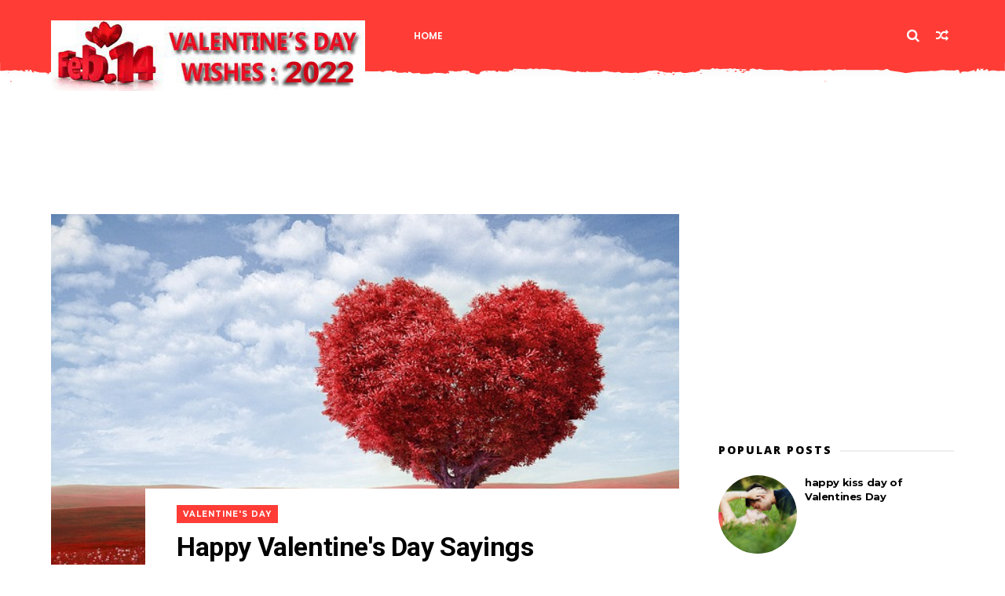

--- FILE ---
content_type: text/html; charset=UTF-8
request_url: https://valentinesday.kscsmartguide.com/2017/01/happy-valentines-day-notes.html
body_size: 56844
content:
<!DOCTYPE html>
<html dir='ltr' xmlns='http://www.w3.org/1999/xhtml' xmlns:b='http://www.google.com/2005/gml/b' xmlns:data='http://www.google.com/2005/gml/data' xmlns:expr='http://www.google.com/2005/gml/expr'>
<head>
<link href='https://www.blogger.com/static/v1/widgets/335934321-css_bundle_v2.css' rel='stylesheet' type='text/css'/>
<meta content='1689D85DFCF9BA29E7F421E1CA0705F7' name='msvalidate.01'/>
<meta content='X-fdoQMnX58WtgYcpbXDzxWjVFzlDSJmtuMT_pYsXe4' name='google-site-verification'/>
<script>
  (function(i,s,o,g,r,a,m){i['GoogleAnalyticsObject']=r;i[r]=i[r]||function(){
  (i[r].q=i[r].q||[]).push(arguments)},i[r].l=1*new Date();a=s.createElement(o),
  m=s.getElementsByTagName(o)[0];a.async=1;a.src=g;m.parentNode.insertBefore(a,m)
  })(window,document,'script','https://www.google-analytics.com/analytics.js','ga');

  ga('create', 'UA-90548967-1', 'auto');
  ga('send', 'pageview');

</script>
<!--[if IE]><script type="text/javascript" src="https://www.blogger.com/static/v1/jsbin/3382421118-ieretrofit.js"></script> <![endif]-->
<meta charset='utf-8'/>
<meta content='IE=edge' http-equiv='X-UA-Compatible'/>
<meta content='width=device-width,initial-scale=1.0,minimum-scale=1.0,maximum-scale=1.0' name='viewport'/>
<link href='//fonts.googleapis.com/css?family=Poppins:400,500,600,700' rel='stylesheet'/>
<link href='https://fonts.googleapis.com/css?family=Roboto:300,300italic,400,400italic,500,700,900' rel='stylesheet' type='text/css'/>
<link href='//fonts.googleapis.com/css?family=Oswald%3A300%2C400%2C700%7CMerriweather%3A300%2C400%2C700%2C900%7CQuicksand%3A400%7CLato%3A400%2C700%7CPassion+One%3A400%2C700%7CWork+Sans%3A200%2C300%2C400%2C500%2C600%2C700%2C800%2C900%7CMontserrat%3A400%2C700%7COpen+Sans+Condensed%3A300%2C700%7COpen+Sans%3A400%2C700%2C800%7CWork+Sans%3A100%2C200%2C300%2C400%2C500%2C600%2C700%2C800%2C900%7CWork+Sans%3A100%2C200%2C300%2C400%2C500%2C600%2C700%2C800%2C900%7CWork+Sans%3A100%2C200%2C300%2C400%2C400italic%2C500%2C600%2C700%2C700italic%2C800%2C900%7CMerriweather%3A100%2C200%2C300%2C400%2C400italic%2C500%2C600%2C700%2C700italic%2C800%2C900%7CWork+Sans%3A100%2C200%2C300%2C400%2C500%2C600%2C700%2C800%2C900%26subset%3Dlatin%2Clatin-ext%2Ccyrillic%2Ccyrillic-ext%2Cgreek-ext%2Cgreek%2Cvietnamese&ver=1.0.0' id='mvp-fonts-css' media='all' rel='stylesheet' type='text/css'/>
<link href='//maxcdn.bootstrapcdn.com/font-awesome/4.6.3/css/font-awesome.min.css' rel='stylesheet'/>
<meta content='text/html; charset=UTF-8' http-equiv='Content-Type'/>
<meta content='blogger' name='generator'/>
<link href='https://valentinesday.kscsmartguide.com/favicon.ico' rel='icon' type='image/x-icon'/>
<link href='https://valentinesday.kscsmartguide.com/2017/01/happy-valentines-day-notes.html' rel='canonical'/>
<link rel="alternate" type="application/atom+xml" title="Valentines day Wishes 2022: Wishes of Valentines Day 2022 - Atom" href="https://valentinesday.kscsmartguide.com/feeds/posts/default" />
<link rel="alternate" type="application/rss+xml" title="Valentines day Wishes 2022: Wishes of Valentines Day 2022 - RSS" href="https://valentinesday.kscsmartguide.com/feeds/posts/default?alt=rss" />
<link rel="service.post" type="application/atom+xml" title="Valentines day Wishes 2022: Wishes of Valentines Day 2022 - Atom" href="https://www.blogger.com/feeds/8474315952029934216/posts/default" />

<link rel="alternate" type="application/atom+xml" title="Valentines day Wishes 2022: Wishes of Valentines Day 2022 - Atom" href="https://valentinesday.kscsmartguide.com/feeds/6337170016991113027/comments/default" />
<!--Can't find substitution for tag [blog.ieCssRetrofitLinks]-->
<link href='https://blogger.googleusercontent.com/img/b/R29vZ2xl/AVvXsEieSamal-cSRKTRbCiACffNEVKwaoc8FleyA6-l3ELa5qVuMD62OlbNiLt86XkU0wLRBTcNArOFrkog8wEvowyCvGl2lHSwbv9P5W80qBz_euS1e2Ebig54AviLwH8NpJWMYbSjMdrNXx0/s400/valentines-day-1980284_640-heart-shape-Valentines-day-wishes.png' rel='image_src'/>
<meta content='Happy Valentine&#39;s Day Notes' name='description'/>
<meta content='https://valentinesday.kscsmartguide.com/2017/01/happy-valentines-day-notes.html' property='og:url'/>
<meta content='Happy Valentine&#39;s Day Notes' property='og:title'/>
<meta content='Happy Valentine&#39;s Day Notes' property='og:description'/>
<meta content='https://blogger.googleusercontent.com/img/b/R29vZ2xl/AVvXsEieSamal-cSRKTRbCiACffNEVKwaoc8FleyA6-l3ELa5qVuMD62OlbNiLt86XkU0wLRBTcNArOFrkog8wEvowyCvGl2lHSwbv9P5W80qBz_euS1e2Ebig54AviLwH8NpJWMYbSjMdrNXx0/w1200-h630-p-k-no-nu/valentines-day-1980284_640-heart-shape-Valentines-day-wishes.png' property='og:image'/>
<title>
Happy Valentine's Day Notes - Valentines day Wishes 2022: Wishes of Valentines Day 2022
</title>
<!-- Description and Keywords (start) -->
<meta content='valentines day quotes, valentine wishes, valentine message, valentine greetings, valentines day e-cards, valentines day sms, valentines day images, Valentines day 2017, valentines day History' name='keywords'/>
<!-- Description and Keywords (end) -->
<meta content='Happy Valentine&#39;s Day Notes' property='og:title'/>
<meta content='https://valentinesday.kscsmartguide.com/2017/01/happy-valentines-day-notes.html' property='og:url'/>
<meta content='article' property='og:type'/>
<meta content='https://blogger.googleusercontent.com/img/b/R29vZ2xl/AVvXsEieSamal-cSRKTRbCiACffNEVKwaoc8FleyA6-l3ELa5qVuMD62OlbNiLt86XkU0wLRBTcNArOFrkog8wEvowyCvGl2lHSwbv9P5W80qBz_euS1e2Ebig54AviLwH8NpJWMYbSjMdrNXx0/s400/valentines-day-1980284_640-heart-shape-Valentines-day-wishes.png' property='og:image'/>
<meta content='Happy Valentine&#39;s Day Notes' name='og:description'/>
<meta content='Valentines day Wishes 2022: Wishes of Valentines Day 2022' property='og:site_name'/>
<meta content='https://valentinesday.kscsmartguide.com/' name='twitter:domain'/>
<meta content='Happy Valentine&#39;s Day Notes' name='twitter:title'/>
<meta content='summary_large_image' name='twitter:card'/>
<meta content='https://blogger.googleusercontent.com/img/b/R29vZ2xl/AVvXsEieSamal-cSRKTRbCiACffNEVKwaoc8FleyA6-l3ELa5qVuMD62OlbNiLt86XkU0wLRBTcNArOFrkog8wEvowyCvGl2lHSwbv9P5W80qBz_euS1e2Ebig54AviLwH8NpJWMYbSjMdrNXx0/s400/valentines-day-1980284_640-heart-shape-Valentines-day-wishes.png' name='twitter:image'/>
<meta content='Happy Valentine&#39;s Day Notes' name='twitter:title'/>
<meta content='Happy Valentine&#39;s Day Notes' name='twitter:description'/>
<!-- Social Media meta tag need customer customization -->
<meta content='Facebook App ID here' property='fb:app_id'/>
<meta content='Facebook Admin ID here' property='fb:admins'/>
<meta content='@username' name='twitter:site'/>
<meta content='@username' name='twitter:creator'/>
<style id='page-skin-1' type='text/css'><!--
/*
-----------------------------------------------
Blogger Template Style
Name:     ChicMag Clean & Responsive Blogger Template
Designer: Themexpose
Url     : www.themexpose.com
Version : Free Version
----------------------------------------------- */
/* Variable definitions
-----------------------
<Variable name="keycolor" description="Main Color" type="color" default="#1e87f0"/>
<Variable name="body.background" description="Background" type="background" color="#ffffff" default="$(color) url() repeat scroll top left"/>
<Variable name="color.theme" description="Color Theme" type="color" default="#ff3c36"/>
<Variable name="color.header" description="Header Color" type="color" default="#ff3c36"/>
-----------------------
*/
a,abbr,acronym,address,applet,b,big,blockquote,body,caption,center,cite,code,dd,del,dfn,div,dl,dt,em,fieldset,font,form,h1,h2,h3,h4,h5,h6,html,i,iframe,img,ins,kbd,label,legend,li,object,p,pre,q,s,samp,small,span,strike,strong,sub,sup,table,tbody,td,tfoot,th,thead,tr,tt,u,ul,var{padding:0;border:0;outline:0;vertical-align:baseline;background:0 0;margin:0}
ins{text-decoration:underline}
del{text-decoration:line-through}
dl,ul{list-style-position:inside;font-weight:700;list-style:none;}
ul li{list-style:none}
caption,th{text-align:center}
img{border:none;position:relative}
.clear{clear:both}
.section,.widget,.widget ul{margin:0;padding:0}
h1,h2,h3,h4,h5,h6{padding:0;margin:0}
a:link,a:hover,a:visited{color:#ff3c36;text-decoration:none}
:focus{outline:0}
a img{border:0}
#navbar-iframe{display:none;height:0;visibility:hidden}
span.item-control,a.quickedit{display:none!important}
body{background:#ffffff url() repeat scroll top left;color:#222;font-size:14px;font-family:'Open Sans',sans-serif;line-height:22px;padding:0;word-wrap:break-word;  }
*{outline:0;transition:all .3s ease;-webkit-transition:all .3s ease;-moz-transition:all .3s ease;-o-transition:all .3s ease}
code{padding:2px 4px;font-size:90%;color:#c7254e;background-color:#f9f2f4;border-radius:4px}
.archive .home-link,.index .home-link{display:none}
.uk-post-title,h2.post-title,h3.wrp-titulo,.PopularPosts ul li a,.item .post-title,.static_page .post-title,.related-title a,.cmmwidget a,ul.post-nav span,.comments h4,.comments .comments-content .comment-header a,ul.post-nav{font-family:'Roboto',sans-serif}
p.recent-des,.resumo span,.resumo a,.item .post-body,.static_page .post-body{font-family:'Open Sans',sans-serif}
.status-msg-body{font-size:13px}
.status-msg-wrap{font-size:13px;margin:0 auto 25px}
.status-msg-border{border:1px solid #f0f0f0;opacity:1}
.status-msg-bg{background-color:#fff}
.status-msg-wrap a:hover{text-decoration:underline}
#outer-wrapper{max-width:1200px;margin:0 auto;background-color:#FFF;}
.row{width:1150px}
#topnav{width:100%;height:36px;background-color:#262626;margin:0}
.tm-head{margin:0 auto;height:36px;line-height:36px}
.tm-menu{float:left;height:30px}
#nav1 li{float:left;display:inline-block;line-height:36px;padding:0;margin-right:15px}
#nav1 li a{     margin-right: 10px;
position: relative;
display: inline-block;
-webkit-transition: all 0.35s ease-in-out;
-moz-transition: all 0.35s ease-in-out;
-ms-transition: all 0.35s ease-in-out;
-o-transition: all 0.35s ease-in-out;
transition: all 0.35s ease-in-out;
color: #CCC;
font-weight: 100;
text-transform: uppercase;
font-size: 11px;
font-family: 'Open Sans', sans-serif;}
ul#nav1 li a:before {
content: "";
position: absolute;
left: 100%;
bottom: 35%;
height: 30%;
width: 1px;
border-right: 1px solid rgba(255, 255, 255, .2);
-webkit-border-radius: 20px;
-moz-border-radius: 20px;
border-radius: 20px;
margin-left: 11px;
}
ul#nav1 li:last-child a:before{
display:none;
}
#nav1 li a:hover,.tn-head #social-top ul li a:hover{color:#ff3c36}
.tm-menu ul li a .fa{margin-right:5px}
.tn-right{float:right;height:80px}
.social-area{float:left;    margin-right: 15px;}
.tm-head #social-top{position:relative;display:block;margin-right:0}
.tm-head #social-top ul{overflow:hidden}
.tm-head #social-top ul li{line-height:90px;display:block;float:left;margin-left:15px;padding:0}
.tm-head #social-top ul li a{    display: block;
float: left;
text-decoration: none;
color: #fff;
font-weight: 100;
text-transform: uppercase;
font-size: 13x;}
.tm-head #social-top ul li a:before{display:inline-block;font-family:FontAwesome;font-style:normal;font-weight:400;-webkit-font-smoothing:antialiased;-moz-osx-font-smoothing:grayscale}
.tm-head #social-top ul li a:hover{color:#ff3c36}
#social-top .facebook:before{content:"\f09a"}
#social-top .bloglovin:before{content:"\f004"}
#social-top .twitter:before{content:"\f099"}
#social-top .gplus:before{content:"\f0d5"}
#social-top .rss:before{content:"\f09e"}
#social-top .vimeo:before{content:"\f27d"}
#social-top .youtube:before{content:"\f167"}
#social-top .skype:before{content:"\f17e"}
#social-top .stumbleupon:before{content:"\f1a4"}
#social-top .tumblr:before{content:"\f173"}
#social-top .vine:before{content:"\f1ca"}
#social-top .stack-overflow:before{content:"\f16c"}
#social-top .linkedin:before{content:"\f0e1"}
#social-top .dribbble:before{content:"\f17d"}
#social-top .soundcloud:before{content:"\f1be"}
#social-top .behance:before{content:"\f1b4"}
#social-top .digg:before{content:"\f1a6"}
#social-top .instagram:before{content:"\f16d"}
#social-top .pinterest:before{content:"\f0d2"}
#social-top .delicious:before{content:"\f1a5"}
#social-top .codepen:before{content:"\f1cb"}
.uk-search-header{    position: relative;
height: 36px;
margin: 0;
padding-left: 20px;
border-left: 1px solid #f0f0f0;
font-size: 12px;
float: right;
margin-left: 10px;
background: #fff;}
.uk-search-header .fa-search{    color: #aaa;
position: absolute;
line-height: 36px;
font-size: 17px;}
.uk-search-header .uk-searchbox-header{height: 36px;
border: 0;
background-color: transparent;
padding-left: 24px;
font-size: 12px;
color: #000;}
#header-blog{    position: relative;
width: auto;
float: left;
height: 80px;
margin-right: 50px;}
.header-content{margin:0 auto;overflow:hidden}
.header-logo img{height:auto;margin:26px 0 0;max-width:100%;}
.Header h1{color:#fff;margin-bottom:0px;margin-top:0px;font-size:30px;    height: 80px;
line-height: 90px;}
.Header h1 a {
color: #fff;
}
.header-ads{width:729px;max-width:100%;max-height:90px;float:right;margin:0}
#ads-content .widget h2{display:none}
#header-navigation{margin:0 auto;top:0;height:80px;    background: #ff3c36;
border: 0;    z-index: 999;
box-shadow: rgba(0, 0, 0, 0.0470588) 0px 1px 0px 0px, rgba(0, 0, 0, 0.0588235) 0px 2px 4px 0px;
box-shadow: 0 1px 20px rgba(0,0,0,.12);}
.pattern svg {
fill: #ff3c36;
}
.pattern.foooter svg {
fill: #222;
margin-bottom: -7px;
}
.nav-wrapper{font-family:'Montserrat',sans-serif;
margin: 0 auto;
box-sizing: border-box;
height: 80px;
}
.header-menu li.home-child{float:left;height:80px;display:inline-block;padding:0;margin-right:1px;width:80px;text-align:center;}
.header-menu li.home-child a{height:80px;line-height:51px;font-size:22px;font-weight:400;color:#FFF}
.header-menu li.home-child a:before{content:'\f015';display:inline-block;font-family:FontAwesome;font-style:normal;font-weight:400;line-height:normal}
.header-menu li.home-child:hover{}
#menu{display:none}
#menu ul li{float:left;height:80px;display:inline-block;padding:0;margin-right:1px;transition:all .3s ease-out!important;-webkit-transition:all .3s ease-out!important;-moz-transition:all .3s ease-out!important;-o-transition:all .3s ease-out!important;
}
#menu ul li:hover{background-color:#262626}
#menu ul li:hover a{color:#fff}
#menu ul li a{height: 80px;
line-height: 92px;
padding: 12px;
transition: all .3s ease-out!important;
-webkit-transition: all .3s ease-out!important;
-moz-transition: all .3s ease-out!important;
-o-transition: all .3s ease-out!important;
font-family: Montserrat, Helvetica, Arial, sans-serif;
font-weight: 600;
color: #fff;
text-transform: uppercase;
letter-spacing: 0px;
font-size: 12px;
font-family: Poppins;}
#menu ul > li > a .fa{margin-right:8px}
#menu ul li.hasSub a:after{margin-left:8px;margin-top:0px;position:relative;display:inline-block;content:'\f107';font-family:FontAwesome;font-weight:400;font-size:11px;text-rendering:auto;transition:all .3s ease-out!important;-webkit-transition:all .3s ease-out!important;-moz-transition:all .3s ease-out!important;-o-transition:all .3s ease-out!important}
#menu ul li.hasSub ul li a:after{display:none!important}
#menu ul li:hover ul{left:auto;z-index:9999}
#menu ul li ul{position:absolute;left:-9999px;z-index:9999;width:170px;margin:0;padding:0;box-shadow:0 1px 3px rgba(0,0,0,.3)}
#menu ul li ul li{background-color:#fff;float:none!important;display:block;padding:0;margin-right:0;height:auto}
#menu ul li ul li:hover{background-color:#000}
#menu ul li ul#sub-menu li a{
line-height: 36px;
text-decoration: none;
height: auto;
padding: 12px;
color: #000;
transition: all .3s ease-out!important;
-webkit-transition: all .3s ease-out!important;
-moz-transition: all .3s ease-out!important;
-o-transition: all .3s ease-out!important;
font-family: Montserrat, Helvetica, Arial, sans-serif;
font-weight: 400;
font-size: 13px;
letter-spacing: 1px;
text-transform: uppercase;}
#menu ul li ul#sub-menu li:hover a{color:#FFF!important}
#menu ul li ul li:hover a{color:#ff3c36!important}
#menu ul li,#menu ul li ul,#menu ul li a,#menu ul li ul#sub-menu li a i{outline:0;transition:all 0s ease!important;-webkit-transition:all 0s ease!important;-moz-transition:all 0s ease!important;-o-transition:all 0s ease!important}
.selectnav{display:none}
#selectnav1{margin-top:10px}
select.selectnav{color:#fff;padding:6px 5px 5px;border:0;background-color:#292929;font:14px Roboto,sans-serif;cursor:pointer;width:100%;height:30px}
.header-random{position:relative;float:right}
.header-random li{list-style:none}
.header-random a.rdn-icon{-webkit-transition:all .3s ease-out 0;-moz-transition:all .3s ease-out 0;transition:all .3s ease-out 0;cursor:pointer;display:block;height:80px;text-align:center;position:relative;right:0;width:30px;border-radius:0}
.header-random a.rdn-icon:before{color:#fff;content:'\f074';font-family:FontAwesome;font-size:16px;text-rendering:auto;-webkit-font-smoothing:antialiased;-moz-osx-font-smoothing:grayscale;line-height:90px}
#content-wrapper{margin:40px auto;overflow:hidden}
.error_page #main-wrapper{width:100%!important;margin:0!important}
.error_page .sidebar-wrapper,.error_page .status-msg-wrap{display:none}
#error-wrap{color:$(main.text.color);text-align:center;padding:60px 0 80px}
.error-item{font-size:160px;line-height:1;margin-bottom:20px}
#error-wrap h2{font-size:25px;padding:20px 0 10px}
#error-wrap .homepage{padding-top:10px;display:block}
#error-wrap .homepage i{font-size:20px}
#error-wrap .homepage:hover{text-decoration:underline}
#main-wrapper{float:left;overflow:hidden;width:800px;word-wrap:break-word}
#feat-sec h2,#feat-sec .widget-content{display:none}
div#feat-sec h2.title {
display: none!important;
}
.box-title h2{display:block!important;color:#222;font-family:"Montserrat",sans-serif;text-transform:uppercase;font-size:13px;font-weight:500;line-height:13px;margin-bottom:15px}
.box-title h2 a{color:#222}
.uk-featured-post{overflow:hidden;display:block;margin-bottom:25px}
.uk-featured-post .uk-column1{float:left;width:50%;box-sizing:border-box;padding-right:20px}
.uk-featured-post .uk-column2{float: left;
width: 24.13%;
padding-right: 20px;}
.uk-column2.tooo {
padding-right: 0px!important;
}
.uk-featured-post .uk-column2 .item2{margin-bottom:15px}
.uk-featured-item{overflow:hidden;position:relative;padding:0}
.uk-post-thumb{width:100%;height:150px;display:block;overflow:hidden;position:relative}
.uk-post-thumb .uk-image{display:block;height:150px;overflow:hidden}
.uk-column1 .uk-post-thumb,.uk-column1 .uk-post-thumb .uk-image{height:308px}
.uk-post-caption{position:relative;width:100%;padding:10px 0 0;box-sizing:border-box}
.uk-column1 .uk-post-caption{padding:18px 0 0}
.uk-post-title{    margin-bottom: 5px;
font-size: 16px;
line-height: 22px;
font-family: 'Montserrat';
font-weight: 700;
letter-spacing: -0.4px;
margin: 0 0 5px;}
.uk-column1 .uk-post-title{    font-size: 22px;
font-family: 'Montserrat';
line-height: 28px;
font-weight: 700;
letter-spacing: -0.4px;
margin: 0 0 5px;}
.uk-post-title a{color:#222}
.uk-post-title a:hover{color:#ff3c36}
.uk-post-meta{font-weight:400;display:inline-block}
.uk-snippet span{margin-top: 0;
color: #666666;
font-size: 13px;
line-height: 22px;
margin: 0 0 10px;
font-family: 'Open Sans',sans-serif;}
.uk-post-meta span{float:left;    padding: 0;
margin: 0;
font-family: 'Montserrat', sans-serif;
display: inline-block;
font-size: 10px;
text-transform: uppercase;
color: #666;}
.uk-column1 .uk-post-meta span{font-size:11px;line-height:1.3em}
.uk-post-meta span strong{color:#222}
.uk-post-meta span:after{content:"-";margin:0 8px}
.uk-post-meta span.uk-date:after{display:none}
.uk-column1 .meta-border{margin:3px 0 8px}
.uk-post-thumb > a:before {
position: absolute;
content: '';
width: 100%;
height: 100%;
background-color: #000;
opacity: 0;
left: 0;
top: 0;
-webkit-transition: all 0.35s ease-in-out;
-moz-transition: all 0.35s ease-in-out;
-ms-transition: all 0.35s ease-in-out;
-o-transition: all 0.35s ease-in-out;
transition: all 0.35s ease-in-out;
}
.uk-post-thumb:hover > a:before {
opacity: 0.3;
}
.mvp-feat-gal-but {
-webkit-border-radius: 50%;
-moz-border-radius: 50%;
-ms-border-radius: 50%;
-o-border-radius: 50%;
border-radius: 50%;
position: absolute;
right: 20px;
top: 20px;
width: 40px;
height: 40px;
background: #ff3c36;
}
.mvp-feat-gal-but i {
-webkit-backface-visibility: hidden;
color: #fff;
font-size: 18px;
margin: -9px 0 0 -9px;
position: absolute;
top: 50%;
left: 50%;
}
i.vide {
-webkit-backface-visibility: hidden;
color: #fff;
font-size: 22px;
margin: -26.66666666% 0 0 -16.66666666%;
position: absolute;
top: 50%;
left: 50%;
}
ul.roma-widget li {
padding: 0!important;
}
ul.roma-widget {
border: 1px solid #eee;
}
.roma-widget1 .wid-thumb {
width: 100px;
height: 100px;
float: left;
margin-right: 10px;
overflow: hidden;
}
.p-date {
color: #aaa;
font-weight: 400;
font-size: 11px;
}
.roma-widget1 .mag-thumb{display:block;    width: 100px;
height: 100px;
border-radius: 50%;
object-fit: cover;}
.roma-widget1 .wrp-titulo{font:normal normal 15px;margin:0 0 3px;overflow:hidden}
.roma-widget1 .wrp-titulo a{color:#222;    font-size: 13px!important;
font-family: 'Montserrat';
font-weight: 700;
letter-spacing: -0.4px;
line-height: 18px;}
.roma-widget1 .wrp-titulo a:hover{color:#ff3c36}
.sect-left .roma-widget1 .wrp-titulo a{color:#fff}
.footer-column .roma-widget1 li{overflow:hidden;padding:10px 0}
.sect-left .roma-widget1 li{overflow:hidden;padding:10px 0}
.sect-left .roma-widget1 .wrp-titulo a:hover{color:#ff3c36}
#ads-home{width:728px;max-width:100%;max-height:90px;margin:0 auto 25px;overflow:hidden}
#ads-home .widget{line-height:0}
#ads-home .widget h2{display:none}
#ads-top h2{display:none}
#ads-top .widget-content{width:970px;max-height:90px;margin:30px auto 20px;padding:0;    text-align: center;}
.post{display:block;overflow:hidden;word-wrap:break-word}
.index .post,.archive .post{margin-bottom:50px}
.index .post-outer:nth-of-type(1) .post{padding-top:0}
.block-image{    float: left;
width: 400px;
height: 240px;
position: relative;
margin-right: 20px;}
.block-image .thumb{    width: 100%;
height: 240px;
position: relative;
display: block;
z-index: 2;
overflow: hidden;}
.block-image .thumb a{width:100%;display:block;height:240px}
.block-image .thumb > a:before {
position: absolute;
content: '';
width: 100%;
height: 100%;
background-color: #000;
opacity: 0;
left: 0;
top: 0;
-webkit-transition: all 0.35s ease-in-out;
-moz-transition: all 0.35s ease-in-out;
-ms-transition: all 0.35s ease-in-out;
-o-transition: all 0.35s ease-in-out;
transition: all 0.35s ease-in-out;
}
.block-image .thumb:hover > a:before {
opacity: 0.3;
}
.postags{position:absolute;top:15px;left:15px;z-index:3}
.postags a{
background: #ff3c36;
color: #fff;
margin: 0;
font-family: 'Montserrat', sans-serif;
font-size: 10px;
font-weight: 700;
text-transform: uppercase;
letter-spacing: 1px;
padding: 4px 5px 3px;}
.postags a{display:none}
.postags a:first-child{display:inline-block}
.postags a:hover{background:#aaa}
abbr.published.timeago {
position: relative;
display: inline-block;
font-size: 11px;
font-weight: 300;
text-transform: uppercase;
font-family: 'Montserrat', sans-serif;
color: #B7B7B7;
}
.post-outer:nth-child(1) .postags a {
background-color: #ff3c36 !important;
color: #fff !important;
}
.post-outer:nth-child(2) .postags a {
background-color: #000000 !important;
color: #fff !important;
}
.post-outer:nth-child(3) .postags a {
background-color: #19dada !important;
color: #fff !important;
}
.post-outer:nth-child(4) .postags a {
background-color: #358FE7 !important;
color: #fff !important;
}
.post-outer:nth-child(5) .postags a {
background-color: #82A805 !important;
color: #fff !important;
}
.post-outer:nth-child(6) .postags a {
background-color: #f80029 !important;
color: #fff !important;
}
.post-outer:nth-child(7) .postags a {
background-color: #000000 !important;
color: #fff !important;
}
.post-outer:nth-child(8) .postags a {
background-color:#19dada !important;
color: #fff !important;
}
.retitle h2{margin:8px 0;display:block}
.post h2 a {font-size: 22px;
line-height: 28px;
font-family: 'Montserrat';
font-weight: 700;
letter-spacing: -0.4px;
margin: 0 0 5px;    text-transform: none;color:#000}
.post h2 a:hover{color:#ff3c36}
.post_author_date{color:#C4C4C4;font-size:13px;font-weight:400;line-height:23px;margin:0 0 25px;text-transform:uppercase}
.post_author{font-weight:600;margin-right:5px}
div.post_author_date a{text-decoration:none}
.resumo{    color: #666666;
font-family: 'Droid Serif';
font-size: 13px;
line-height: 22px;
margin: 0 0 10px;}
.resumo span{display:block;margin-bottom:10px}
.resumo a{background-color:#171717;color:#fff!important;font-size:11px;font-weight:700;line-height:19px;display:inline-block;padding:0 6px}
.resumo a:hover{background-color:#ff3c36}
.post .post-bottom {
position: relative;
font-size: 10px;
padding: 10px 0 0;
border-top: 1px dotted #E6E6E6;
}
.post .post-bottom .post-comment, .post .post-bottom .post-views {
position: relative;
display: inline-block;
margin: 0 15px 0 0;
text-transform: uppercase;
}
.post .post-bottom .post-comment a,.post .post-bottom .post-views {
color: #B7B7B7;
line-height: 1.42857143;
-webkit-transition: all 0.35s ease-in-out;
-moz-transition: all 0.35s ease-in-out;
-ms-transition: all 0.35s ease-in-out;
-o-transition: all 0.35s ease-in-out;
transition: all 0.35s ease-in-out;
font-family: 'Montserrat', sans-serif;
}
.post-views i, .post-comment a i {
display: inline-block;
margin: 0 1px 0 0;
}
.meta-border{display:block;width:60px;height:1px;background-color:#f0f0f0;margin:6px 0 10px}
.widget iframe,.widget img{max-width:100%}
.index .post-footer,.archive .post-footer{display:none!important}
.index .post h2,.archive .post h2{margin:0 0 8px;padding:0}
.item .post,.static_page .post{padding:0 0 25px}
.date-header{color:#222;display:block;overflow:hidden;font-size:12px;font-weight:400;line-height:1.3em;margin:0!important;padding:0}
.date-header a{color:#222}
#meta-post a {    font-family: 'Montserrat', sans-serif;
display: inline-block;
font-size: 11px;
text-transform: uppercase;
color: #666;}
#meta-post a:after{content:"-";margin:0 8px}
.post-meta{color:#222;display:block;font-size:12px;font-weight:400;line-height:1.3em;margin:0;padding:0}
.hreview{display:none!important}
.breadcrumbs .fa-angle-right:before{margin:0 5px}
.breadcrumbs{    margin: 0;
margin-bottom: 10px;
font-family: 'Montserrat', sans-serif;
display: inline-block;
font-size: 10px;
text-transform: uppercase;
color: #666;}
.breadcrumbs i{color:#888}
.breadcrumbs span a{color:#222}
.breadcrumbs span{color:#888}
.breadcrumbs span a:hover{color:#ff3c36}
.item article{margin-top:20px}
.item .post-head,.static_page .post-head{    position: relative;
margin: 0 0 10px;
}
.my-wrap {
background: #fff;
padding: 20px 0 20px 5%;
margin-top: -150px;
width: 80%;
float: right;
position: relative;
}
.item .post-title,.static_page .post-title{display: inline-block;
position: relative;
font-size: 34px;
line-height: 40px;
font-weight: 700;
letter-spacing: -0.4px;
margin: 0 0 5px;
text-transform: none;
color: #000;}
.item .post-body,.static_page .post-body{width:100%;font-size:15px;line-height:1.5em;overflow:hidden}
.item .post-outer{padding:0}
.item .post-body img{max-width:100%}
.post-meta a,.post-meta i{color:#222}
.post-meta .post-author a:after{content:"-";margin:0 6px 0 8px}
.post-timestamp{margin-left:0}
.label-head{position:relative;display:block;overflow:hidden;margin-top:20px;padding:0}
.label-head span{float:left;display:inline-block;font-size:10px;height:20px;line-height:19px;background-color:#f0f0f0;color:#222;padding:0 8px}
.label-head a{float:left;display:inline-block;font-size:10px;height:20px;line-height:19px;background-color:#222;color:#fff;padding:0 8px;margin-left:3px;margin-bottom:3px}
.label-head a:hover{background-color:#ff3c36}
.main .widget{margin:0}
.main .Blog{border-bottom-width:0}
.share-art{position:relative;display:block;overflow:hidden;margin:30px 0;padding:15px 0;border-top:1px dotted #f0f0f0;border-bottom:1px dotted #f0f0f0}
.sa-title{display:block;float:left;height:30px;line-height:30px;margin:8px 15px 8px 0;padding:0}
.sa-title strong{font-size:16px;display:block}
.share-art a{float:left;font-size:12px;line-height:30px;color:#fff;-webkit-border-radius:2px;-moz-border-radius:2px;border-radius:2px;margin:8px 3px;padding:0 20px;height:30px;min-width:30px;text-align:center}
.share-art a:hover{background-color:#222;color:#fff}
.share-art a i.fa{margin-right:7px;font-size:15px}
.share-art .facebook{background-color:#003471}
.share-art .twitter{background-color:#00BFF3}
.share-art .googleplus{background-color:#EA4D29}
.share-art .pinterest{background-color:#C6393D}
.share-art .linkedin{background-color:#0077B5}
#related-posts{margin-bottom:10px}
.related-headline{display:block;color:#222;font-family:"Montserrat",sans-serif;text-transform:uppercase;font-size:13px;font-weight:500;line-height:13px;overflow:hidden;margin-bottom:15px}
.hide-label{display:none}
.related li{width:31%;position:relative;overflow:hidden;float:left;display:block;box-sizing:border-box;margin:0 0 10px 3.5%;padding:0}
.related-thumb{width:100%;height:130px;overflow:hidden}
.related li .related-img{width:100%;height:130px;display:block}
.related-title a{
padding: 10px 5px 10px 0;
color: #222;
display: block;
color: #000;
font-size: 14px!important;
font-family: 'Montserrat';
font-weight: 700;
letter-spacing: -0.4px;
line-height: 18px;}
.related-title a:hover{color:#ff3c36}
.related li:nth-of-type(1),.related li:nth-of-type(4),.related li:nth-of-type(7){margin-left:0}
.static_page .post-meta,.static_page .old_new{display:none}
.firstcharacter{float:left;color:#ff3c36;font-size:75px;line-height:60px;padding-top:4px;padding-right:8px;padding-left:3px}
.post-body h1,.post-body h2,.post-body h3,.post-body h4,.post-body h5,.post-body h6{margin-bottom:15px;color:#222}
blockquote{font-style:italic;border-left:5px solid #222;font-size:18px;line-height:1.3em;margin:15px;padding:10px 15px}
blockquote:before{content:'\f10d';display:inline-block;font-family:FontAwesome;font-style:normal;font-weight:400;line-height:1;-webkit-font-smoothing:antialiased;-moz-osx-font-smoothing:grayscale;margin-right:10px}
blockquote:after{content:'\f10e';display:inline-block;font-family:FontAwesome;font-style:normal;font-weight:400;line-height:1;-webkit-font-smoothing:antialiased;-moz-osx-font-smoothing:grayscale;margin-left:10px}
.widget .post-body ul,.widget .post-body ol{line-height:1.5;font-weight:400}
.widget .post-body ul li{font-size:13px;margin:5px 0;padding:0;line-height:1.5}
.post-body ul li:before{content:"\f105";margin-right:5px;font-family:fontawesome}
.blogger-tab{display:block}
.comments{clear:both;margin-top:0;margin-bottom:0;color:#222}
.comments h4{font-size:13px;text-transform:capitalize;font-weight:400;padding:10px 0;margin:0;border-bottom:1px solid #eee}
.comments .comments-content{padding:10px 0}
.comments .comments-content .comment{margin-bottom:0;padding-bottom:8px}
.comments .comments-content .comment:first-child{padding-top:0}
.cmm-tabs .content-tab{background-color:transparent;padding:0}
.cmm-tabs-header{background-color:#171717;height:32px;margin-bottom:0px;position:relative}
.cmm-tabs-header h3 {display:inline-block;margin:0;color:#fff;font-family:'Montserrat',sans-serif;font-weight:500;text-transform:uppercase;font-size:13px;height:32px;line-height:32px;padding-left:10px}
.cmm-tabs-header h3 h9{display:none}
.simplyTab .cmm-tabs-header .wrap-tab{float:right}
.cmm-tabs-header .wrap-tab a{height:auto;line-height:32px;padding:0px 10px;font-size:14px;display:inline-block}
.cmm-tabs-header .wrap-tab li{float:left;width:auto}
.facebook-tab,.fb_iframe_widget_fluid span,.fb_iframe_widget iframe{width:100%!important}
.comments .item-control{position:static}
.comments .avatar-image-container{float:left}
.comments .avatar-image-container,.comments .avatar-image-container img{height:35px;max-height:35px;width:35px;max-width:35px;border-radius:2px}
.comments .comment-block{padding:10px;box-shadow:none;border:1px solid #eee;border-radius:2px}
.comments .comment-block,.comments .comments-content .comment-replies{margin-left:47px;margin-top:0}
.comments .comments-content .inline-thread{padding:0}
.comments .comments-content .comment-header{font-size:14px;border-bottom:1px solid #eee;padding:0 0 3px}
.comments .comments-content .user{font-style:normal;font-weight:500}
.comments .comments-content .icon.blog-author{font-weight:400}
.comments .comments-content .comment-content{text-align:justify;font-size:13px;color:#444;line-height:1.4em}
.comments .comment .comment-actions a{margin-right:5px;color:#fff;background-color:#171717;font-size:11px;font-weight:700;line-height:19px;display:inline-block;padding:0 6px}
.comments .comment .comment-actions a:hover{background-color:#ff3c36;text-decoration:none}
.comments .comments-content .datetime{margin-left:0;float:right;font-size:11px}
.comments .comments-content .comment-header a{color:inherit}
.comments .comments-content .comment-header a:hover{color:#ff3c36}
.comments .comments-content .icon.blog-author:before{content:"\f007";font-size:12px;font-family:FontAwesome}
.comments .thread-toggle{margin-bottom:4px;font-size:13px}
.comments .comments-content .comment-thread{margin:4px 0}
.comments .continue a{padding:0;padding-top:10px;font-size:13px;padding-left:47px;font-weight:700}
.comments .comments-content .loadmore.loaded{margin:0;padding:0}
.comments .comment-replybox-thread{margin:0}
iframe.blogger-iframe-colorize,iframe.blogger-comment-from-post{height:283px!important}
.cmm-tabs.simplyTab .content-tab{background-color:transparent;padding:0;margin-top:0}
.cmm-tabs.simplyTab .wrap-tab li a{font-family:'Roboto',sans-serif;text-transform:uppercase;color:#fff;font-weight:400;background-color:#222;height:32px;font-size:10px;letter-spacing:1px}
.cmm-tabs.simplyTab .wrap-tab li a.activeTab{background-color:#ff3c36;color:#fff}
.posts-title h2 a:before{margin-right:10px}
.cmm-tabs.simplyTab .wrap-tab{float:right}
.cmm-tabs.simplyTab .wrap-tab li{padding:0;line-height: 0;margin-left:0}
.wrap-tab{list-style:none}
.content-tab{transition:all .0s ease;-webkit-transition:all .0s ease;-moz-transition:all .0s ease;-o-transition:all .0s ease}
#blog-pager{clear:both;text-align:center;margin:0;font-family:'Montserrat',sans-serif}
.index .blog-pager,.index #blog-pager{display:block}
.index .blog-pager,.index #blog-pager,.archive .blog-pager,.archive #blog-pager{text-align: left;
color: #a0a0a0;
padding: 1rem 2rem;
border: 3px black solid;
display: inline-block;
font-family: Montserrat, Helvetica, Arial, sans-serif;
font-weight: 700;
font-size: 16px;
line-height: 1;
letter-spacing: -1px;
text-transform: none;}
.showpageNum a,.showpage a,#blog-pager-newer-link a,#blog-pager-older-link a{    display: inline-block;
padding: 0 .5rem;color:#000}
.showpageNum a:hover,.showpage a:hover,#blog-pager-newer-link a:hover,#blog-pager-older-link a:hover{decoration:none;color:#ff3c36}
.showpageOf{display:none;font-size:0}
.showpagePoint {
margin-right: .5em;
margin-left: 0.5em;
}
span.showpageNum:last-child a:after {
content: '\f178';
font-family: 'FontAwesome';
margin-left: .8em;
font-weight: 100;
}
span.showpageNum:last-child:before {
content: '...';
margin: 0 0.4em;
}
span.showpage:before {
content: '\f177';
font-family: 'FontAwesome';
margin-right: .8em;
font-weight: 100;
}
.feed-links{clear:both;display:none;line-height:2.5em}
.sidebar-wrapper{float:right;overflow:hidden;width:300px;padding-top:0;padding-bottom:20px;word-wrap:break-word;color:#666;line-height:1.5em}
.sidebar-wrapper .widget{    overflow: hidden;
margin: 0 0 30px;
}
.sidebar h2{    position: relative;    margin: 0 0 20px;}
.sidebar-wrapper .widget h2:before {
position: absolute;
content: '';
width: 100%;
height: 2px;
background-color: #eee;
top: 17px;
z-index: 0;
}
.sidebar-wrapper .widget h2 span {
position: relative;
display: inline-block;
font-size: 14px;
font-weight: 900;
text-transform: uppercase;
letter-spacing: 2px;
background-color: #fff;
padding: 0 10px 0 0;
z-index: 1;
color:#000;
}
.sidebar ul{list-style:none}
.sidebar li{margin:0;padding-bottom:.25em;padding-right:0;padding-top:0}
.sidebar .widget-content{margin:0}
#sidebar_tabs .widget h2{display:none}
#tab1,#tab2,#tab3{transition:all 0s ease;-webkit-transition:all 0s ease;-moz-transition:all 0s ease;-o-transition:all 0s ease}
.tab-opt{padding:0}
.tab-opt li{width:33.3333%;background-color:#171717;display:inline-block;padding:0;float:left}
.tab-opt{overflow:hidden;clear:both;margin:0 0 10px}
.tab-opt li.active,.tab-opt li.active a{background-color:#ff3c36}
.tab-opt li a{text-align:center;padding:0;color:#fff;font-weight:500;font-size:11px;text-transform:uppercase;height:32px;line-height:32px;letter-spacing:1px;font-family:'Montserrat',sans-serif;display:block}
.tab-opt li:hover{background-color:#222}
#sidebar_tabs .cmmwidget{margin-bottom:20px}
.sidebar .roma-widget li:first-child,.sidebar .cmmwidget li:first-child{padding-top:0}
.list-label-widget-content li{display:block;padding:6px 0;border-bottom:1px dotted #f0f0f0;position:relative}
.list-label-widget-content li:first-child{padding:0 0 6px}
.list-label-widget-content li:last-child{padding-bottom:0;border-bottom:0}
.list-label-widget-content li a:before,.list-label-widget-content li span:first-child:before{content:"\f105";font-family:Fontawesome;margin-right:6px;font-size:14px;color:#222}
.list-label-widget-content li a,.list-label-widget-content li span:first-child{color:#222;font-size:13px;font-weight:400}
#footer .list-label-widget-content li a,#footer .list-label-widget-content li span:first-child{color:#fff;font-size:13px;font-weight:400}
.list-label-widget-content li a:hover,.list-label-widget-content li span:first-child{color:#ff3c36}
.list-label-widget-content li span:last-child{color:#aaa;font-size:13px;font-weight:400;float:right}
.cloud-label-widget-content{margin-top:10px}
.cloud-label-widget-content span a{font-size:12px;color:#999;border:1px solid #eee;padding:7px 14px;float:left;position:relative;display:inline-block;margin:0 1px 1px 0;text-transform:capitalize}
#footer .cloud-label-widget-content span a{border:none;}
.cloud-label-widget-content span a:hover{color:#fff;background-color:#ff3c36}
.cloud-label-widget-content span span{font-size:13px;color:#757575;background-color:#f9f9f9;padding:7px 14px;float:left;position:relative;display:inline-block;margin:0 5px 5px 0;text-transform:capitalize;-webkit-border-radius:3px;-moz-border-radius:3px;border-radius:3px}
.label-size-1,.label-size-2{opacity:100}
.FollowByEmail td{width:100%;float:left}
.FollowByEmail .follow-by-email-inner .follow-by-email-submit{margin-left:0;width:100%;border-radius:0;height:30px;font-size:11px;font-family:'Montserrat',sans-serif;color:#fff;background-color:#ff3c36;text-transform:uppercase;letter-spacing:1px}
.FollowByEmail .follow-by-email-inner .follow-by-email-submit:hover{background-color:#171717;color:#FFF}
.FollowByEmail .follow-by-email-inner .follow-by-email-address{padding-left:10px;height:32px;border:1px solid #EEE;margin-bottom:5px;font:normal normal 13px Roboto;font-size:12px;box-sizing:border-box}
.FollowByEmail .follow-by-email-inner .follow-by-email-address:focus{border:1px solid #EEE}
.FollowByEmail .widget-content{background:#f0f0f0;padding:10px}
.FollowByEmail .widget-content:before{content:"Enter your email address to subscribe to this blog and receive notifications of new posts by email.";font-size:12px;color:#222;line-height:1.4em;margin-bottom:5px;padding:0 3px;display:block}
.flickr_widget .flickr_badge_image{float:left;margin-bottom:5px;margin-right:10px;overflow:hidden;display:inline-block}
.flickr_widget .flickr_badge_image:nth-of-type(4),.flickr_widget .flickr_badge_image:nth-of-type(8),.flickr_widget .flickr_badge_image:nth-of-type(12){margin-right:0}
.flickr_widget .flickr_badge_image img{max-width:67px;height:auto}
.flickr_widget .flickr_badge_image img:hover{opacity:.5}
#ArchiveList select{border:1px solid #EEE;padding:6px;width:100%;cursor:pointer;font:normal normal 13px Roboto}
.PopularPosts .item-thumbnail{margin:0 10px 0 0 !important;width:100px;height:100px;float:left;overflow:hidden}
.PopularPosts .item-snippet{display:none}
.PopularPosts ul li img{    padding: 0;
width: 100px;
height: 100px;
border-radius: 50%;
object-fit: cover;}
.PopularPosts .widget-content ul li{overflow:hidden;padding:15px 0;    border-top: 1px solid #eee;}
.sidebar .PopularPosts .widget-content ul li:first-child{padding-top:0;    border-top:none;}
.PopularPosts ul li a{    color: #000;
font-size: 13px!important;
font-family: 'Montserrat';
font-weight: 700;
letter-spacing: -0.4px;
line-height: 18px;}
.PopularPosts ul li a:hover{color:#ff3c36}
.PopularPosts .item-title{margin:0;padding:0}
.PopularPosts .item-title .popular_span{color:#C4C4C4;font-size:13px;font-style:normal;line-height:21px;margin-top:3px}
li.postz img {
height:auto;
width: 100%;
}
ul.roma-widget li {
position: relative;
overflow: hidden;
background-size: cover!important;
background-position: center center!important;
-webkit-transition: all 0.35s ease-in-out;
-moz-transition: all 0.35s ease-in-out;
-ms-transition: all 0.35s ease-in-out;
-o-transition: all 0.35s ease-in-out;
transition: all 0.35s ease-in-out;
padding:0px;
}
div#pic1 {
min-height: 200px;
background: #f9f9f9;
margin: 0;
padding: 0;
line-height: 0;
}
ul.roma-widget li~li {
border-top:1px solid #eee;
}
ul.roma-widget li a {
position: relative;
display: block;
padding:20px;
text-decoration: none;
background-color: rgba(255, 255, 255, 1);
-webkit-transition: all 0.35s ease-in-out;
-moz-transition: all 0.35s ease-in-out;
-ms-transition: all 0.35s ease-in-out;
-o-transition: all 0.35s ease-in-out;
transition: all 0.35s ease-in-out;
}
ul.roma-widget li a .post-title h6 {
position: relative;
font-size: 15px;
line-height: 22px;
color: #000;
-webkit-transition: all 0.35s ease-in-out;
-moz-transition: all 0.35s ease-in-out;
-ms-transition: all 0.35s ease-in-out;
-o-transition: all 0.35s ease-in-out;
transition: all 0.35s ease-in-out;
z-index: 1;
margin: 0 0 0 25px;
}
ul.roma-widget li a .post-title h6 {
margin:0;
}
ul.roma-widget li a .post-title h6 {
line-height: 19px;
}
ul.roma-widget .post-meta {
margin:0;
padding:0;
border:0;
}
ul.roma-widget li .post-meta .post-date:before {
content: '';
}
ul.roma-widget li a .post-date {
position: relative;
z-index: 1;
}
ul.roma-widget li a span {
display: none;
}
ul.roma-widget li:first-child a {
padding:0;
background-color: #000;
}
ul.roma-widget li:first-child a .post-image {
opacity: 0.6;
}
ul.roma-widget li:first-child a .post-image {
margin: 0;line-height: 0;
}
ul.roma-widget li:first-child .post-title {
position: absolute;
bottom: 35px;
}
ul.roma-widget li:first-child .post-title h6 {
font-size: 15px;
line-height: 21px;
color: #fff;
}
ul.roma-widget li:first-child  .post-meta {
position: absolute;
padding: 0 0 0 25px;
}
ul.roma-widget li a:hover {
background-color: rgba(0, 0, 0, 0.4);
}
ul.roma-widget li a:hover .post-title h6 {
color: #fff;
}
ul.roma-widget li:first-child a:hover {
background-color: rgba(0, 0, 0, 1);
}
ul.roma-widget li:first-child a .post-title h6 {
padding: 0 25px;
}
.post-date {
font-size: 11px;
font-weight: 300;
text-transform: uppercase;
font-family: 'Montserrat', sans-serif;
color: #B7B7B7;
margin-top: 7px;
}
.box-title h2 span {
position: relative;
display: inline-block;
font-size: 14px;
font-weight: 900;
text-transform: uppercase;
letter-spacing: 2px;
background-color: #fff;
padding: 0 10px 0 0;
z-index: 1;
color: #000;
}
.box-title h2:before {
position: absolute;
content: '';
width: 100%;
height: 2px;
background-color: #eee;
top: 5px;
z-index: 0;
}
.box-title h2 {
position: relative;
margin: 0 0 30px;
}
.cmmwidget li .avatarImage{position:relative;overflow:hidden;padding:0}
.cmmwidget li{background:none!important;clear:both;list-style:none;word-break:break-all;display:block;overflow:hidden;margin:0;padding:10px 0}
.cmmwidget li span{margin-top:4px;color:#aaa;display:block;font-family:'Open Sans',sans-serif,sans-serif;line-height:1.3em;text-transform:lowercase;font-size:12px;font-weight:400}
.avatarRound{width:45px;height:45px}
img.rc-img{width:100%}
.cmmwidget a{color:#222;position:relative;font-size:14px;text-transform:capitalize;display:block;overflow:hidden;font-weight:500}
.cmmwidget a:hover{color:#ff3c36}
.cmmwidget{list-style:none;padding:0}
.cmmwidget li .avatarImage{float:left;margin:0 10px 0 0}
.post-nav li{padding:0;display:inline-block;width:50%}
.post-nav li strong{display:block;padding:0 0 5px;font-weight:700;letter-spacing:1px;font-size:13px}
.post-nav li strong i{transition:all .0s ease;-webkit-transition:all .0s ease;-moz-transition:all .0s ease;-o-transition:all .0s ease}
.post-nav li.previous a strong:before,.post-nav li.next a strong:after{display:inline-block;font-family:FontAwesome;font-style:normal;font-weight:400}
.post-nav li.previous a strong:before{content:"\f104";margin-right:8px}
.post-nav li.next a strong:after{content:"\f105";margin-left:8px}
ul.post-nav{background-color:#FFF;border-top:1px dotted #f0f0f0;display:block;width:100%;overflow:hidden;    margin: 30px 0 0;}
.post-nav li a{color:#222;line-height:1.33;display:block;padding:15px 0 0;transition:all .0s ease;-webkit-transition:all .0s ease;-moz-transition:all .0s ease;-o-transition:all .0s ease}
.post-nav li:hover a{color:#ff3c36}
ul.post-nav span{font-size: 13px;
font-weight: 400;
padding: 10px 5px 10px 0;
display: block;
color: #000;
font-size: 15px!important;
font-family: 'Montserrat';
font-weight: 700;
letter-spacing: -0.4px;
line-height: 18px;0}
.post-nav .previous{float:left;box-sizing:border-box;padding-right:10px}
.post-nav .next{text-align:right;padding-left:10px;box-sizing:border-box}
h2{margin:0}
.footer-column .roma-widget li{overflow:hidden;border-bottom:1px solid #eee;padding:10px 0}
#footer-wrapper{background-color:#222;}
#footer{display:block;overflow:hidden;width:100%;}
.footer-sections{overflow:hidden;margin:0 auto;padding:25px 0}
.sect-left{display:inline-block;float:left;width:31.33%;margin-right:3%}
.sect-left .widget:nth-child(2){margin-top:15px}
.sect-left:nth-child(3){margin-right:0}
.sect-left .widget-title{position:relative;margin-bottom:10px;}
.sect-left h2{
color: #fff;
margin-bottom: 8px;
font-family: 'Montserrat',sans-serif;
position: relative;
display: inline-block;
font-size: 13px;
font-weight: 900;
text-transform: uppercase;
letter-spacing: 2px;
padding: 0 10px 0 0;
z-index: 1;
}
.sect-left h2 a{color:#fff}
.sect-left .PopularPosts ul li a,.sect-left .cmmwidget a,.sect-left .roma-widget .wrp-titulo a{color:#fff}
.sect-left .roma-widget li{overflow:hidden;padding:10px 0}
.sect-left .PopularPosts .widget-content ul li:first-child,.sect-left .roma-widget li:first-child{padding-top:0}
.sect-left .roma-widget .wrp-titulo a:hover,.sect-left .PopularPosts ul li a:hover,.sect-left .cmmwidget a:hover{color:#ff3c36}
.footer-wrapper{background-color:rgba(0,0,0,0.24);color:#aaa;display:block;overflow:hidden;padding:15px 0 13px;width:100%}
.footer-wrapper .footer-sec{margin:0 auto}
.footer-wrapper .copyright{font-size:12px}
.footer-wrapper .copyright a{color:#fff}
.footer-wrapper .copyright a:hover{color:#ff3c36}
.footer-wrapper #social-footer{float:right;position:relative;display:block;margin-right:-12px}
.footer-wrapper #social-footer ul{overflow:hidden}
.footer-wrapper #social-footer ul li{display:block;float:left;margin-right:10px;margin-left:10px}
.footer-wrapper #social-footer ul li a{display:block;float:left;text-decoration:none;color:#aaa}
.footer-wrapper #social-footer ul li a:hover{color:#ff3c36}
.footer-wrapper #social-footer ul li a:before{display:inline-block;font-family:FontAwesome;font-style:normal;font-weight:400;-webkit-font-smoothing:antialiased;-moz-osx-font-smoothing:grayscale}
.footer-wrapper a:active,.footer-wrapper #social-footer ul li a:active{color:#ff3c36}
#social-footer .facebook:before{content:"\f230"}
#social-footer .twitter:before{content:"\f099"}
#social-footer .gplus:before{content:"\f0d5"}
#social-footer .rss:before{content:"\f09e"}
#social-footer .vimeo:before{content:"\f27d"}
#social-footer .youtube:before{content:"\f167"}
#social-footer .skype:before{content:"\f17e"}
#social-footer .stumbleupon:before{content:"\f1a4"}
#social-footer .tumblr:before{content:"\f173"}
#social-footer .vine:before{content:"\f1ca"}
#social-footer .stack-overflow:before{content:"\f16c"}
#social-footer .linkedin:before{content:"\f0e1"}
#social-footer .dribbble:before{content:"\f17d"}
#social-footer .soundcloud:before{content:"\f1be"}
#social-footer .behance:before{content:"\f1b4"}
#social-footer .digg:before{content:"\f1a6"}
#social-footer .instagram:before{content:"\f16d"}
#social-footer .pinterest:before{content:"\f0d2"}
#social-footer .delicious:before{content:"\f1a5"}
#social-footer .codepen:before{content:"\f1cb"}
.sect-left .FollowByEmail .follow-by-email-inner .follow-by-email-address{border:1px solid #333;background-color:#222;color:#ddd}
.sect-left .FollowByEmail .widget-content{background-color:#222}
.sect-left .FollowByEmail .widget-content:before{color:#ddd}
.sect-left .FollowByEmail .follow-by-email-inner .follow-by-email-submit:hover{background-color:#333}
.sect-left #ArchiveList select{border:1px solid #272727;background-color:#222;color:#ddd}
.sect-left #ArchiveList select option{color:#ddd}
.sect-left .cloud-label-widget-content span a{color:#ddd;background-color:#292929}
.sect-left .cloud-label-widget-content span a:hover{color:#999;}
#back-to-top{    color: #fff;background:#1a1a1a;
padding: 7px 10px;
font-size: 14px;
text-align: center;
border: 3px solid #1a1a1a;transition:all 0s ease;-webkit-transition:all 0s ease;-moz-transition:all 0s ease;-o-transition:all 0s ease}
#back-to-top:hover{transition:all .3s ease;-webkit-transition:all .3s ease;-moz-transition:all .3s ease;-o-transition:all .3s ease}
.back-to-top{position:fixed!important;    bottom: 70px;
right: 34px;
z-index: 999;
width: 40px;z-index:9999}
div#hague_widget_social-2 li {
padding: 0px;
}
.social-media-widget ul {
}
.social-media-widget ul li~li {
border-top: 5px solid #fff;
}
.social-media-widget ul li a{
display: block;
font-size: 9px;
font-family: 'Montserrat', sans-serif;
font-weight: 500;
letter-spacing: 0.3px;
text-transform: uppercase;
text-decoration: none;
color: #000;
-webkit-transition: all 0.35s ease-in-out;
-moz-transition: all 0.35s ease-in-out;
-ms-transition: all 0.35s ease-in-out;
-o-transition: all 0.35s ease-in-out;
transition: all 0.35s ease-in-out;
}
.social-media-widget ul li a i{
position: relative;
display: inline-block;
font-size: 12px;
width: 40px;
height: 40px;
text-align: center;
line-height: 42px;
margin: 0 10px 0 0;
z-index: 1;
background: rgba(0,0,0,.1);
}
.social-media-widget ul li a span{
display: inline-block;
float: right;
font-size: 9px;
text-transform: uppercase;
margin: 0 30px 0 0;
line-height: 40px;
}
.social-media-widget ul li a.facebook{
background-color: #3b5998;
color:#fff;
}
.social-media-widget ul li a.twitter{
background-color: #00aced;
color:#fff;
}
.social-media-widget ul li a.dribble{
background-color: #ed689b;
color:#fff;
}
.social-media-widget ul li a.linkedin{
background-color: #0077b5;
color:#fff;
}
.social-media-widget ul li a.flickr{
background-color: #ff0084;
color:#fff;
}
.social-media-widget ul li a.tumblr{
background-color: #3d5a70;
color:#fff;
}
.social-media-widget ul li a.vimeo{
background-color: #1ab7ea;
color:#fff;
}
.social-media-widget ul li a.youtube {
background-color: #dd1a2a;
color:#fff;
}
.social-media-widget ul li a.instagram{
background-color: #125688;
color:#fff;
}
.social-media-widget ul li a.google-plus{
background-color: #dd4b39;
color:#fff;
}
.social-media-widget ul li a.foursquare,
.sidebar-social ul li a.foursquare {
background-color: #f94877;
color:#fff;
}
.social-media-widget ul li a.pinterest {
background-color: #cb2027;
color:#fff;
}
.social-media-widget ul li a.deviantart{
background-color: #04cc47;
color:#fff;
}
.social-media-widget ul li a.behance{
background-color: #005cff;
color:#fff;
}
.social-media-widget ul li a.facebook:hover i,
.social-media-widget ul li a.twitter:hover i,
.social-media-widget ul li a.dribbble:hover i,
.social-media-widget ul li a.linkedin:hover i,
.social-media-widget ul li a.flickr:hover i,
.social-media-widget ul li a.tumblr:hover i,
.social-media-widget ul li a.vimeo:hover i,
.social-media-widget ul li a.youtube:hover i,
.social-media-widget ul li a.instagram:hover i,
.social-media-widget ul li a.google-plus:hover i,
.social-media-widget ul li a.foursquare:hover i,
.social-media-widget ul li a.pinterest:hover i,
.social-media-widget ul li a.deviantart:hover i,
.social-media-widget ul li a.behance:hover i{
border-color: #fff;
}
.cmm-tabs.simplyTab {
margin-top: 30px;
}
span.reading-time {
position: relative;
display: inline-block;
font-size: 11px;
font-weight: 300;
text-transform: uppercase;
font-family: 'Montserrat', sans-serif;
color: #757575;
}
a.timestamp-link:after {
content: "-";
margin: 0 6px 0 8px;
}
span.uk-date {
color: #B7B7B7;
}
.footerwidget .widget h2 {
display: block;
position: relative;
text-align: center;
}
div#footer-instagram {
position: relative;
margin-top: 100px;
}
.my-insta-box {
position: absolute;
z-index: 99;
opacity: 0.95;
padding: 10px;
top: 50%;
left: 50%;
transform: translate(-50%, -50%);
margin-bottom: 14px;
}
a.btn-style {
background: rgb(255, 255, 255);
padding: 10px 20px;
color: #000;
}
div#footer-instagram h2 {
display: none;
}
#instafeed{width:100%;display:block;margin:0;padding:0;line-height:0;}
#instafeed img{height:auto;width:100%}
#instafeed a{padding:0;margin:0;display:inline-block;position:relative}
#instafeed li{width:12.5%;float:left;padding:0!important;    -webkit-transition: all ease-in-out .5s;
-moz-transition: all ease-in-out .5s;
-ms-transition: all ease-in-out .5s;
-o-transition: all ease-in-out .5s;
transition: all ease-in-out .5s;list-style: none;}
#instafeed .insta-likes{width:100%;height:100%;margin-top:-100%;opacity:0;text-align:center;letter-spacing:1px;background:rgba(255,255,255,0.4);position:absolute;text-shadow:2px 2px 8px #fff;font:normal 400 11px Montserrat,sans-serif;color:#222;line-height:normal;transition:all .35s ease-out;-o-transition:all .35s ease-out;-moz-transition:all .35s ease-out;-webkit-transition:all .35s ease-out}
#instafeed a:hover .insta-likes{opacity:1}
.group-share.pull-right li span {
font-family: Istok Web,sans-serif;
color: #4F5152;
text-transform: uppercase;
font-size: 12px;
/* line-height: 1px; */
letter-spacing: 0.8px;
}
/*---Flicker Image Gallery-----*/
.flickr_plugin {
width: 100%;
}
.flickr_badge_image {
float: left;
height: 68px;
margin: 8px 5px 0px 5px;
width: 62px;
}
.flickr_badge_image a {
display: block;
}
.flickr_badge_image a img {
display: block;
width: 100%;
height: auto;
-webkit-transition: opacity 100ms linear;
-moz-transition: opacity 100ms linear;
-ms-transition: opacity 100ms linear;
-o-transition: opacity 100ms linear;
transition: opacity 100ms linear;
}
.flickr_badge_image a img:hover {
opacity: .5;
}
/* Mega Menus
------------------------------------------*/
a.mega_post-image {
height: 180px!important;
padding: 0!important;
}
.mega-menu-wrapper ul li {
min-height: 250px !important;
border: none!important;
}
.mega-icon:after {
content: '\25be';
}
.mega-menu-wrapper {
position: absolute;
left: 0;
right: 0;
top: 80px;
opacity: 0;
visibility: hidden;
transform: translateY(15px);
z-index: 99;
max-width: 1180px;
margin: 0 auto;
background: #fff;
}
.mega-menu-wrapper:hover,
#menu li a:hover + .mega-menu-wrapper {
opacity: 1;
visibility: visible;
transform: translateY(0);
}
.mega-menu-wrapper:before {
content: '';
display: block;
height: 6px;
position: absolute;
top: -6px;
left: 0;
right: 0;
background: transparent;
}
.mega-menu {
background: #fff;
padding: 15px !important;
z-index: 99;
}
.mega-post {
float: left;
width: 23%;
margin-right: 2.6% !important;
transition-duration: 0s;
}
.mega-post:last-child {
margin-right: 0 !important;
}
.mega_post-image {
display: block;
width: 100%;
height: 180px;
margin-bottom: 12px;
}
.mega_post-image:hover {
-webkit-filter: grayscale(1);
filter: grayscale(1);
}
.mega_post-title {
color: #000;
font-weight: 700;
font-size: .875rem;
line-height: 1.7;
transition-duration: 0s;
text-transform: none;
}
.mega-post a {
transition-duration: 0s;
}
ul.mega-menu.clearfix {
width: 1120px!important;
}
ul.mega-menu.clearfix li {
display: inline-block!important;
float: left!important;
}
a.megaa {
height: 0px!important;
line-height: 0px!important;
padding: 0px!important;
}
li.mega-post:hover {
background-color: #fff!important;
}
a#slink {
font-weight: 300;
font-size: 22px;
line-height: 87px;
padding-bottom: 0;
float: right;
color: #fff;
width: 30px;
height: 80px;
}
ul#sub-menu {
top: 80px;
}
/* SEARCH */
#searchbar {
position: fixed;
display: none;
float: left;
width: 100%;
height: 62px;
border-top: 1px solid #d8d8d8;
padding-left: 25px;
padding-right: 10px;
z-index: 9999;
background: #fff;
-webkit-box-shadow: -1px 2px 2px rgba(0,0,0,0.2);
-moz-box-shadow: -1px 2px 2px rgba(0,0,0,0.2);
box-shadow: -1px 2px 2px rgba(0,0,0,0.2);
top: 91px;
}
#s {
display: block;
width: 100%;
border: 0;
outline: none;
padding: 0;
height: 60px;
line-height: 60px;
font-size: 27px;
font-weight: 500;
color: #676767;
}
#searchsubmit {
display: block;
float: right;
margin-top: 6px;
background: none;
color: #717171;
border: 0;
outline: none;
cursor: pointer;
}
.fa-search:before {
content: "\f002";
font-size: 17px;
}
.col-md-11 {
margin: 0 auto;
}
#footer .PopularPosts .widget-content ul li {
border: none;
}

--></style>
<style id='template-skin-1' type='text/css'><!--
/*------Layout (No Edit)----------*/
body#layout #outer-wrapper{padding:0;width:1000px}
body#layout .section h4{color:#171717!important}
body#layout #topnav,body#layout .tm-head{height:auto}
body#layout .tm-menu{margin:0;width:70%}
body#layout .tn-right{height:auto}
body#layout .social-area{margin:0;width:100%}
body#layout .admin{display:block!important}
body#layout #option{overflow:hidden;background-color:rgba(255, 255, 255, 0.1);border-color:rgba(255, 255, 255, 0.1);}
body#layout #option h4{color:#fff;padding:10px 0}
body#layout #option .widget{width:32.45%;float:left}
body#layout #option .widget .widget-content{background:#fff;color:#1c303a;border:1px solid #fff}
body#layout #option .widget .widget-content .editlink{border-color:#2496EE;background-color:#2496EE;color:#fff!important;padding:2px 6px}
body#layout #option .widget .widget-content .editlink:hover{border-color:#e74c3c;background-color:#e74c3c;text-decoration:none}
body#layout .header-content,body#layout #header-blog{float:left;width:100%;height:auto;padding:0}
body#layout .header-logo,body#layout .header-ads{height:auto}
body#layout .header-logo{width:30%;    margin: 0 auto;padding:0}
body#layout .header-ads{width:70%;margin:0}
body#layout .header-random{display:none}
body#layout .header-menu{float:left;width:100%;margin:4px 0 0;padding:0}
body#layout #menu{display:block}
body#layout #content-wrapper{margin:0 auto}
body#layout #main-wrapper{float:left;width:70%;margin:0;padding:0}
body#layout #feat-sec .widget-content{display:block}
body#layout #ads-home{width:auto;max-height:none;margin-bottom:0}
body#layout #sidebar_tabs:before{content:"Sidebar Tabs";color:#fff;font-family:"Roboto", sans-serif;font-size:18px;margin-bottom:5px;display:block}
body#layout .sidebar-wrapper{float:right;width:30%;margin:0;padding:0}
body#layout #sidebar_tabs{overflow:hidden;background-color:#FFBA00;padding:10px;margin-bottom:10px;box-sizing:border-box}
body#layout .sidebar-wrapper .layout-widget-description{display:none}
body#layout #sidebar_tabs .tab-opt{padding:0;float:left}
body#layout #footer-wrapper{overflow:hidden}
body#layout .sect-left{width:28%;float:left}
body#layout #social-footer{width:30%;float:right}
body#layout .header-menu li.home-child,body#layout .uk-search-header,body#layout .FollowByEmail .widget-content:before{display:none}
body#layout #unwanted{display:none!important}
#layout:before {    content: 'This is the property of ThemeXpose.com';
text-transform: uppercase;
font-size: 20px;
color: #999;
margin: 0 0 20px 0;
display: inline-block;
font-weight: 700;
padding: 20px;
font-family: sans-serif;
border: 4px double #FD856E;}
/*------Layout (end)----------*/
--></style>
<style>
.postags {
    position: relative;
    margin-bottom: 10px;
top:0;
left:0;
}
.postags a {
    background: $(color.theme);
    color: #fff;
    padding: 4px 8px 3px;
}

div#pic1 img {
    width: 100%;
    height: auto;
}
  </style>
<style type='text/css'>
/*----Responsive Design----*/
@media only screen and (max-width: 1060px) {
#outer-wrapper{max-width:100%;box-shadow:none}
.row{width:96%}
.header-logo{max-width:200px}
#main-wrapper{width:67%}
.sidebar-wrapper{width:30%}
.back-to-top{display:none}
.post-detail {
    background-color: #fff;
    padding: 10px;
      margin-left: 0;}
    article.my-wrapz{width:100%}
.uk-featured-post .uk-column2 { width: 23.96%;}
}
@media only screen and (max-width: 979px) {
#header-blog{width:28%}
#header-blog,.header-content{height:80px}
.header-logo{width:auto;float:none;margin:0 auto 15px}
.header-logo img{margin:26px 0; auto}
.header-ads{float:none;margin:0 auto}
.header-menu{width:30%;overflow:hidden;    padding-top: 18px;}
#nav,.header-menu li.home-child{display:none}
.nav-menu .selectnav{display:block!important}
.nav-wrapper{padding-left:10px}
#content-wrapper{margin:15px auto}
#main-wrapper{width:100%}
#ads-top .widget-content {width: 100%;}
.uk-featured-post{margin-bottom:15px}
#ads-home{margin:0 auto 20px}
.sidebar-wrapper{float:left;width:100%;margin-top:15px}
.item .sidebar-wrapper{padding-top:10px}
.footer-sections{padding:15px 0 10px}
.sect-left{width:100%;margin-right:0;margin-bottom:20px}
.sect-left:last-child{margin-bottom:0}
.flickr_widget .flickr_badge_image:nth-of-type(4),.flickr_widget .flickr_badge_image:nth-of-type(8),.flickr_widget .flickr_badge_image:nth-of-type(12){margin-right:10px}
.uk-featured-post .uk-column2 { width: 23.3%;}
}
@media only screen and (max-width: 767px) {
#ads-top .widget-content{max-width:100%;height:auto;line-height:0}
#ads-top .widget-content img,#ads-top .widget-content iframe{max-width:100%}
.tm-menu{width:25%}
#nav1{display:none}
#selectnav2{background-color:#292929;height:22px;line-height:22px;padding:2px 5px;font-size:12px;box-sizing:border-box;margin-top:7px}
.selectnav{display:block}
.tm-head.tn-right,.pattern,.uk-search-header{display:none}
.Header h1 {font-size: 18px;}
#header-blog {
    margin-right: 20px;
}
}
@media only screen and (max-width: 620px) {
.uk-featured-post .uk-column1{width:100%;padding-right:0}
.uk-column1 .uk-post-caption{padding:0;float:left}
.uk-featured-post .uk-column2{float:right;width:100%;margin-top:15px}
.uk-featured-post .uk-column2 .item2{float:left;width:48.5%;margin-bottom:0}
.uk-featured-post .uk-column2 .item3{float:right;width:48.5%}
.index article,.archive article{float:left}
.uk-column1 .uk-post-thumb,.uk-column1 .uk-post-thumb .uk-image,.block-image,.block-image .thumb,.block-image .thumb a{width:100%;height:250px;margin-right:0;margin-bottom:15px;float:left}
.index .blog-pager,.index #blog-pager,.archive .blog-pager,.archive #blog-pager{padding:10px 0}
.item .post-title,.static_page .post-title{font-size:24px;line-height:1.4em}
.share-art a{padding:0}
.share-art span{display:none}
.share-art i.fa{margin-right:0!important}
.header-logo img {margin: 30px auto;}
.uk-featured-post .uk-column2 {padding-right: 0px; }
.related li {min-height: 223px;}
}
@media only screen and (max-width: 480px) {
.uk-column1 .uk-post-thumb,.uk-column1 .uk-post-thumb .uk-image,.block-image,.block-image .thumb,.block-image .thumb a{height:220px}
.uk-featured-post .uk-column2 .item2{width:100%}
.uk-featured-post .uk-column2 .item3{float:left;width:100%;margin-top:15px}
.breadcrumbs{line-height:1.5em}
.post h2 a,.item .post-title,.static_page .post-title{font-size:22px}
.related li{width:100%;margin:10px 0 0}
.related li:first-child{margin-top:0}
.cmm-tabs-header h3{font-size:10px}
.sect-left{margin-bottom:15px}
.footer-wrapper #social-footer{margin-right:0;width:100%;text-align:center}
.footer-wrapper #social-footer ul li{display:inline-block;float:none}
.footer-wrapper .copyright{text-align:center;float:left;width:100%;margin-top:5px}
#header-blog {width:42%;}
.header-menu {width: 26%; overflow: hidden;}
.item .post, .static_page .post {padding: 15px;}
.my-wrap {
    background: #fff;
    padding: 0;
    margin-top: 0px;
    width: 100%;
    float: none;
    position: relative;
}div#pic1 {
    min-height: auto;
    background: #fff;
    margin: 0 0 20px;
    padding: 0;
    line-height: 0;
}
}
@media only screen and (max-width: 340px) {
.uk-column1 .uk-post-thumb,.uk-column1 .uk-post-thumb .uk-image,.block-image,.block-image .thumb,.block-image .thumb a{height:200px}
.cmm-tabs-header .wrap-tab a{padding:0 7px}
.cmm-tabs.simplyTab .wrap-tab li a{letter-spacing:0}
.footer-sections{padding:15px 0 10px}
.flickr_widget .flickr_badge_image:nth-of-type(4),.flickr_widget .flickr_badge_image:nth-of-type(8),.flickr_widget .flickr_badge_image:nth-of-type(12){margin-right:0}
}
@media only screen and (max-width: 300px) {
.tm-menu{width:100%}
.social-area{display:none}
.header-logo{float:none;text-align:center;margin:0 auto;min-width:inherit}
.header-ads{display:none}
.header-menu{width:100%}
.nav-wrapper{padding:0 10px}
#selectnav1{width:100%}
.header-random{display:none}
.uk-column1 .uk-post-thumb,.uk-column1 .uk-post-thumb .uk-image,.block-image,.block-image .thumb,.block-image .thumb a{height:160px}
.uk-column1 .uk-post-title,.post h2 a{font-size:18px}
.retitle{margin-bottom:10px}
.item .post-title,.static_page .post-title{font-size:20px}
.error-item{font-size:120px}
.cmm-tabs-header{overflow:hidden}
.cmm-tabs.simplyTab .wrap-tab{float:left}
.cmm-tabs-header .wrap-tab li{float:left;display:inline-block;margin-left:0!important;margin-right:10px;margin-bottom:2px}
.cmm-tabs-header .wrap-tab li:last-child{margin-right:0}
.cmm-tabs.simplyTab .wrap-tab li a{padding:2px 7.55px}
.cmm-tabs-header h3,.sidebar-wrapper,#footer{display:none}
.footer-wrapper #social-footer ul li,.footer-wrapper #social-footer ul li a{margin:0 5px}
}
</style>
<script src='https://ajax.googleapis.com/ajax/libs/jquery/1.11.0/jquery.min.js' type='text/javascript'></script>
<link href='https://www.blogger.com/dyn-css/authorization.css?targetBlogID=8474315952029934216&amp;zx=cb63e116-ac4a-43b6-8a31-dd06ab9bf76b' media='none' onload='if(media!=&#39;all&#39;)media=&#39;all&#39;' rel='stylesheet'/><noscript><link href='https://www.blogger.com/dyn-css/authorization.css?targetBlogID=8474315952029934216&amp;zx=cb63e116-ac4a-43b6-8a31-dd06ab9bf76b' rel='stylesheet'/></noscript>
<meta name='google-adsense-platform-account' content='ca-host-pub-1556223355139109'/>
<meta name='google-adsense-platform-domain' content='blogspot.com'/>

<!-- data-ad-client=ca-pub-6216853529410845 -->

</head>
<body class='item'>
<div class='admin row' style='display:none'>
<div class='option section' id='option' name='Global Options Panel'><div class='widget HTML' data-version='1' id='HTML851'>
<script type='text/javascript'> 
            //<![CDATA[
            // Plugin: Sticky jQuery ~ BY: http://stickyjs.com
            (function(e){var t={topSpacing:0,bottomSpacing:0,className:"is-sticky",wrapperClassName:"sticky-wrapper",center:false,getWidthFrom:"",responsiveWidth:false},n=e(window),r=e(document),i=[],s=n.height(),o=function(){var t=n.scrollTop(),o=r.height(),u=o-s,a=t>u?u-t:0;for(var f=0;f<i.length;f++){var l=i[f],c=l.stickyWrapper.offset().top,h=c-l.topSpacing-a;if(t<=h){if(l.currentTop!==null){l.stickyElement.css("width","").css("position","").css("top","");l.stickyElement.trigger("sticky-end",[l]).parent().removeClass(l.className);l.currentTop=null}}else{var p=o-l.stickyElement.outerHeight()-l.topSpacing-l.bottomSpacing-t-a;if(p<0){p=p+l.topSpacing}else{p=l.topSpacing}if(l.currentTop!=p){l.stickyElement.css("width",l.stickyElement.width()).css("position","fixed").css("top",p);if(typeof l.getWidthFrom!=="undefined"){l.stickyElement.css("width",e(l.getWidthFrom).width())}l.stickyElement.trigger("sticky-start",[l]).parent().addClass(l.className);l.currentTop=p}}}},u=function(){s=n.height();for(var t=0;t<i.length;t++){var r=i[t];if(typeof r.getWidthFrom!=="undefined"&&r.responsiveWidth===true){r.stickyElement.css("width",e(r.getWidthFrom).width())}}},a={init:function(n){var r=e.extend({},t,n);return this.each(function(){var n=e(this);var s=n.attr("id");var o=s?s+"-"+t.wrapperClassName:t.wrapperClassName;var u=e("<div></div>").attr("id",s+"-sticky-wrapper").addClass(r.wrapperClassName);n.wrapAll(u);if(r.center){n.parent().css({width:n.outerWidth(),marginLeft:"auto",marginRight:"auto"})}if(n.css("float")=="right"){n.css({"float":"none"}).parent().css({"float":"right"})}var a=n.parent();a.css("height",n.outerHeight());i.push({topSpacing:r.topSpacing,bottomSpacing:r.bottomSpacing,stickyElement:n,currentTop:null,stickyWrapper:a,className:r.className,getWidthFrom:r.getWidthFrom,responsiveWidth:r.responsiveWidth})})},update:o,unstick:function(t){return this.each(function(){var t=e(this);var n=-1;for(var r=0;r<i.length;r++){if(i[r].stickyElement.get(0)==t.get(0)){n=r}}if(n!=-1){i.splice(n,1);t.unwrap();t.removeAttr("style")}})}};if(window.addEventListener){window.addEventListener("scroll",o,false);window.addEventListener("resize",u,false)}else if(window.attachEvent){window.attachEvent("onscroll",o);window.attachEvent("onresize",u)}e.fn.sticky=function(t){if(a[t]){return a[t].apply(this,Array.prototype.slice.call(arguments,1))}else if(typeof t==="object"||!t){return a.init.apply(this,arguments)}else{e.error("Method "+t+" does not exist on jQuery.sticky")}};e.fn.unstick=function(t){if(a[t]){return a[t].apply(this,Array.prototype.slice.call(arguments,1))}else if(typeof t==="object"||!t){return a.unstick.apply(this,arguments)}else{e.error("Method "+t+" does not exist on jQuery.sticky")}};e(function(){setTimeout(o,0)})})(jQuery);
            //]]>
          </script>
          <script type='text/javascript'> 
            //<![CDATA[
            var stickyWork = "
";
            var FstickyWork = stickyWork.replace(/(\r\n|\n|\r)/gm," ");
            if ( FstickyWork === "yes" ) {
              $(document).ready(function(){$("#header-navigation").sticky({topSpacing:0});});
            }
            //]]>
          </script>
        </div></div>
</div>
<nav id='header-navigation'>
<div class='nav-wrapper row'>
<div id='header-blog'>
<div class='header-content'>
<div class='header-logo'>
<div class='section' id='logo_blog' name='Logo'><div class='widget Header' data-version='1' id='Header1'>
<div id='header-inner'>
<a href='https://valentinesday.kscsmartguide.com/' style='display: block'><h1 style='display:none;'></h1>
<img alt='Valentines day Wishes 2022: Wishes of Valentines Day 2022' height='90px; ' id='Header1_headerimg' src='https://blogger.googleusercontent.com/img/b/R29vZ2xl/AVvXsEgyjQkZ6bZJQojDMnw2ZvgVrL74kI3ZATc_WHtVj5qS-FPXYYD62Me6NPRqIKRc_u8R-XBH0BSsR7S4LJrihvWtoWJXFXmS4b15FQdVJMNOBFofsI1hHdHGWWnZG5y48mPU60g86AV6I94/s400/Valentainesday+copy.jpg' style='display: block' width='400px; '/>
</a>
</div>
</div></div>
</div>
</div>
</div>
<div class='nav-menu'>
<div class='header-random'><li><a class='rdn-icon'></a></li></div>
<a data-original-title='Search' data-placement='bottom' data-toggle='tooltip' href='#' id='slink' title=''><i aria-hidden='true' class='fa fa-search'></i></a>
<div class='tm-head tn-right'>
<div class='social-area'>
<div class='social-top no-items section' id='social-top' name='Social Top'>
</div>
</div>
</div>
<div class='header-menu'>
<div class='menu section' id='menu' name='Main Menu'><div class='widget LinkList' data-version='1' id='LinkList110'>
<div class='widget-content'>
<ul id='nav' itemscope='' itemtype='http://schema.org/SiteNavigationElement'>
<li itemprop='name'><a href='http://wishesofvalentinesday.blogspot.com' itemprop='url'>Home</a></li>
</ul>
</div>
</div></div>
</div>
</div>
</div>
</nav>
<div class='pattern'>
<!--?xml version="1.0" encoding="utf-8"?-->
<svg preserveAspectRatio='xMidYMax meet' style='enable-background:new 0 0 1572.4 32.6;' version='1.1' viewBox='0 0 1572.4 32.6' x='0px' xml:space='preserve' xmlns='http://www.w3.org/2000/svg' xmlns:xlink='http://www.w3.org/1999/xlink' y='0px'>
<g>
</g>
<g image-rendering='optimizeQuality' shape-rendering='geometricPrecision' text-rendering='geometricPrecision'>
<g>
<path d='M1158.8,10h-2c0.2,1.4,0.5,1.4,1,2.6h3C1160.5,10.4,1161,11.6,1158.8,10z'></path>
<path d='M1161.9,13.6h5v-1C1163.1,12.1,1163.1,11.3,1161.9,13.6z'></path>
<path d='M244.1,18.2v3.1l1.9,0.6l0,0c0-0.9,0.2-1.5-0.3-2.4C244.9,18.2,244.6,18.6,244.1,18.2z'></path>
<path d='M247.2,19.4h2c1.9-1.5,1.8-0.7,1-2.6l-1.9,1.1C246.8,19,247.9,17.7,247.2,19.4z'></path>
<path d='M1029.4,14.8l-1.1,2h4c-0.8-1.1-0.3-0.6-1.5-1.4C1028.9,14.2,1030.7,15.5,1029.4,14.8z'></path>
<path d='M1029.4,14.8C1029.4,14.7,1029.4,14.7,1029.4,14.8L1029.4,14.8L1029.4,14.8z'></path>
<path d='M1052.4,18.8c3.6-0.5,2.7-0.1,3-2.1C1051.7,17.3,1052.6,16.8,1052.4,18.8z'></path>
<path d='M338.2,19.9c3.6-0.5,2.7-0.1,3-2.1C337.6,18.3,338.5,17.8,338.2,19.9z'></path>
<path d='M1149.7,13c-1.7,1.4-0.2,0.2,0.3,0.7l0,0c0.6,0.2-0.7,0.9,1.9,0c1.7-0.6,0.3,0,0.9-1l-0.9-0.6 C1149.7,12.5,1150.7,11.9,1149.7,13z'></path>
<path d='M1159.9,14.8c0.2,0.7,1.2,1,3,1s1.6-0.8,2-1.6C1162.2,14.9,1163.8,14.7,1159.9,14.8z'></path>
<path d='M315.2,15.7L315.2,15.7L315.2,15.7L315.2,15.7z'></path>
<path d='M315.2,15.8c-0.8,1.8-1.5,1.9,3,2.1c-0.8-1.1-0.3-0.6-1.5-1.4C314.8,15.2,316.6,16.5,315.2,15.8z'></path>
<path d='M174.1,22.9v1.6h3C176.3,23,177.1,23.4,174.1,22.9z'></path>
<polygon points='251.1,19.3 249.1,19.3 247.1,21 251.1,20.4   '></polygon>
<path d='M346.2,18.3c4.7-0.2,1.8,0.6,4-1C347.6,16.7,348.1,16.8,346.2,18.3z'></path>
<path d='M1138.4,12.2C1138.5,12.2,1138.4,12.2,1138.4,12.2L1138.4,12.2z'></path>
<path d='M1136.9,13.6c6.6-0.9,2-1,2-1c-0.6-0.2-0.6-0.3-0.5-0.4c-0.1,0-0.3,0.1-0.7,0.3C1135.5,13.4,1137.4,12.6,1136.9,13.6z'></path>
<path d='M182.1,22h-2c0.1,1.5,0.3,1,2,1.6V22z'></path>
<path d='M760.6,14.2h2v-1.6C760.2,13.4,761.3,12.7,760.6,14.2z'></path>
<path d='M246.1,22v1.6h2C247.4,22,248.2,22.8,246.1,22z'></path>
<path d='M260.1,18.3h3v-1C260.3,17.7,261.7,17.2,260.1,18.3z'></path>
<rect height='1' width='2' x='382.3' y='15.3'></rect>
<rect height='1' width='2' x='244.1' y='16.8'></rect>
<rect height='1' width='2' x='400.3' y='30.3'></rect>
<rect height='1' width='2' x='1095.9' y='15.8'></rect>
<rect height='1' width='2' x='15.9' y='28.3'></rect>
<rect height='1' width='2' x='519.4' y='23.5'></rect>
<path d='M1039.3,18.3c-1.7,0.9,1.2,0.3,1.2,0.3C1042.9,19,1040.3,17.8,1039.3,18.3z'></path>
<path d='M325.2,19.4c-1.7,0.9,1.2,0.3,1.2,0.3C328.8,20.1,326.2,18.8,325.2,19.4z'></path>
<path d='M335.2,19.4c-1.7,0.9,1.2,0.3,1.2,0.3C338.8,20.1,336.2,18.8,335.2,19.4z'></path>
<path d='M1016.6,25c-1.7,0.9,1.2,0.3,1.2,0.3C1020.3,25.8,1017.7,24.6,1016.6,25z'></path>
<path d='M488.3,30.3c-1.7,0.9,1.2,0.3,1.2,0.3C491.9,31,489.3,29.8,488.3,30.3z'></path>
<path d='M729.8,16.8l1.8-1.1C728,15.9,730.4,15.2,729.8,16.8z'></path>
<path d='M991.7,26.1c0,1.5,0.7,0,0.7,0C993.4,25.9,991.8,24.9,991.7,26.1z'></path>
<path d='M324.1,17.3c0,1.5,0.7,0,0.7,0C325.8,17.1,324.2,16.1,324.1,17.3z'></path>
<path d='M1042,15.8c0.9-0.2-0.7-1.2-0.7,0C1041.3,17.2,1041.9,15.8,1042,15.8z'></path>
<path d='M327.9,16.8c0.9-0.2-0.7-1.2-0.7,0C327.2,18.2,327.8,16.8,327.9,16.8z'></path>
<path d='M1038.2,16.2c0,1.5,0.7,0,0.7,0C1039.9,16.1,1038.2,15,1038.2,16.2z'></path>
<path d='M317,19.8l-1.8,1.1C317.5,20.5,316.5,21.2,317,19.8z'></path>
<path d='M1071.7,17.7l-1.8,1.1C1072.2,18.4,1071.2,19.2,1071.7,17.7z'></path>
<path d='M358,17.2l-1.8,1.1C358.5,17.9,357.5,18.7,358,17.2z'></path>
<path d='M13.7,14.1l-1.8,1.1C14.3,14.8,13.2,15.5,13.7,14.1z'></path>
<path d='M1023,15.8l2.2,0.9C1024.4,15.5,1025.9,16.1,1023,15.8z'></path>
<path d='M309,16.9l2.2,0.9C310.3,16.6,311.8,17.1,309,16.9z'></path>
<path d='M804.4,12.8l2.2,0.9C805.7,12.4,807.2,12.9,804.4,12.8z'></path>
<path d='M1289.8,27.9l2.2,0.9C1291.2,27.5,1292.7,28,1289.8,27.9z'></path>
<path d='M546.2,27.9l2.2,0.9C547.5,27.5,549,28,546.2,27.9z'></path>
<path d='M1031.1,18.8l-1.8,1.1C1031.6,19.4,1030.6,20.2,1031.1,18.8z'></path>
<path d='M1049.3,18.3c-0.1,0.1,0.1,0.1,0.2,0.2C1049.4,18.4,1049.3,18.3,1049.3,18.3z'></path>
<path d='M1049.5,18.5L1049.5,18.5L1049.5,18.5z'></path>
<path d='M848.9,11.2L848.9,11.2L848.9,11.2z'></path>
<path d='M848.7,11c-0.1,0.1,0.1,0.1,0.2,0.2C848.8,11.1,848.7,11,848.7,11z'></path>
<path d='M164.4,22.2l-0.3-0.2C164,22,164.4,22.1,164.4,22.2z'></path>
<path d='M133.3,22.2L133,22C132.9,22,133.3,22.1,133.3,22.2z'></path>
<path d='M741.9,17.5l-0.3-0.2C741.5,17.3,741.8,17.4,741.9,17.5z'></path>
<path d='M189.4,24.3l-0.3-0.2C189,24.1,189.4,24.2,189.4,24.3z'></path>
<path d='M223.4,24.3l-0.3-0.2C223,24.1,223.4,24.2,223.4,24.3z'></path>
<path d='M242.4,22.7l-0.3-0.2C242,22.6,242.4,22.6,242.4,22.7z'></path>
<path d='M872.7,32.3l0.2,0.1C872.8,32.4,872.7,32.3,872.7,32.3z'></path>
<path d='M872.9,32.4L872.9,32.4C872.9,32.5,872.9,32.5,872.9,32.4z'></path>
<path d='M873,32.5L873,32.5C873.1,32.6,872.9,32.5,873,32.5z'></path>
<path d='M1572.4,12.6V0H0v12.4h4.9c3.7-0.1,0.7-0.4,5.2-0.5c3.7-0.1,3.4,0.5,5.6,0.3c6.4-0.5,6.9-1.7,14.3,0.3 c2.4-0.8,1.1-0.6,4-1c0.8,1.2,2.9,1.8,5,2.1c1.2-1.4,0.5-1.5-1-2.6c4.2,0.5,2.7,0.6,6-0.5c-0.2,1.4-0.5,1.4-1,2.6h3 c0.1-2.1-0.3-1.2,1-2.6c5.6,2.2-0.5,3.8,6,4.7c-0.2-1.4-0.5-1.4-1-2.6l7.8,1.8c4.3,1.4,4.4,0.5,8.9,0.6c5.3,0.1,0.7,0.5,6.3,0.8 c-2.4,2-3.8,1.4,1,1.6c0.4-2.4,0.8-1.4,3-3.1l7,2.1c4-0.2,8.6-1.9,11.5-1.7c3.7,0.3,3.1,0.2,2.3,2.1c5.9,0.1,16,0.6,21.2-0.9 c4.9,1.4,20,1,26.6,1.8c8.4,1.1,6.7-0.1,13.5,0.2c2.1,0.1,4-1.4,5.8-1.4l15.8,1.8c4.6,0.4,4.5-0.4,9.6,0.1 c2.7,0.3,5.7,0.7,7.3,0.5c3.8-0.4-1.4-1.8,2.8-1.8l10.5,1.4c4.1,0,10.4,0.6,12.5-1.4l3.6,1.1c1-1.2-0.6-0.6,2-1 c0.2-0.1,3.3-0.1,3.9-0.1c7.1-0.3,18.6-3.1,20.1,0.1h4c1.6-2-0.1-0.7,4.2-0.8c2.4,0,1.9-0.3,4.7-0.8c4.2-0.6,1.7,0.2,5,0l13.3-2.4 c4.4-0.4,7.8-4.3,15.8-1.2c9.9,3.8,4.4,0.3,14.3,2c4.5,0.8,1.9-0.4,6.8,0.6l3.6,0.9c6,0.5,7.9,1.6,12.5-0.5 c6.5,1.6,10.6-0.4,14-0.4c1.7,0,2.8,0.6,5.4,0.5s4.7-0.2,7.5-0.2v-1c3.9,1.4,7.8,0.5,13,0.5h1c4.6,0,13.6-0.5,15.8-0.4 c3.9,0.3,8.9,0,12.2-1.1c0.2,0.1,0.5,0.1,0.6,0.2l1.3,0.4c0.2,0.1,0.5,0.1,0.7,0.2l2.7,1.5l2.8-1.7c4.6,0.6,4.6,0.4,8.2-0.1 c2.5-0.3,0.9,0.3,1.8-0.9c4.1,1.5,0.4,0.6,4.3,0.8c1.9,0.1,0.9,0,1.9,0.2c2.9,0.5,6.4-0.1,11.7,0.1c4.4,0.2-0.1-0.2,5.5-0.6 l11.5,0.9c1.7,0,1.3-0.2,4.6-0.1c2.4,0.1,6.7-1,9.5-1.3c1.9,1.5,7.8,2.4,12.2,2.6s5.5-1.9,10.8-2l26.5-0.4 c3.6,0.1,1.8,1.3,4.4,1.4c3,0.1-1.2-0.1,1.9,0c3.5,0,3.9-0.6,7.2-0.9c1.2-0.1,5.6-1.1,7-1.1c12.2,0.1,22.5,0.6,34.1,1.2l11-0.1 c4.8-0.2,3.8-0.4,8.2,1.2c6.3-2.7,6.6-1.3,13.9-2.2c1,1.1,1.7,0.3,1.9,1.9c2.6-0.4,2.7-0.8,5.1-1.4c-1.2,2.7,4.5,2.9,8.7,2.7 c2.9-0.1,2.7-0.6,7.3-0.6c0.9,1.2-0.6,0.6,2,1c1.6-1.3,1.2-0.6,2-2.1c3.2,0.5,3.9,2.2,7,2.6l10-0.5l2,1.5l10.8-0.2 c0.2,0,0.5,0,0.6,0l2.4-0.4c2.8-0.2,5.3,0.2,6.8-1.9l3,1c0.3,0,7.8-0.8,15,1c3.3-1.1,1.8-1,6-0.5c-0.1-2.7-0.8-1.4-1.7-3.6 c7.1,0,6.5-0.5,10.7,1c4.7-0.2,1.6-0.4,5.2-0.7c3.6-0.2-1.8,0.6,2.7,0.1c5.1-0.6,1.2-2.2,10.6-0.6c9.3,1.5-0.3,1.5,6.3,2.9 c8.9,1.9,0.8-0.4,9.3,2.5c2.1-0.5,0.9-0.4,4-0.5c1.2-2.7,0.6-3,6.1-4.6c3.9-1.2,7.6-0.8,11.3-0.5c1.5,0.1,5.2-0.2,8.5-0.2l-2,1.6 h3l0.1,0.1v0.1l0,0h-0.2l1.7,0.5c0.8-1.6,0.4-0.9,2-2.1c2,0.6,6.1,1.3,8,1.4c2,0.1,0-0.2,3.4,0c1.8,0.1,2.5,0.2,4.6,0.2 c-0.2-1.5-0.1-1.2-1-2.1h6c0.8-1.2,1.7-0.9,2-2.6l21,1c1.5-2-0.2-0.5,3-0.9l2.3-0.5c0.1,0.1,0.5-0.1,0.7-0.2 c2.1,1.5,0.6,0.7,4,1.6c1.2-0.4,3.7-2.2,10,0c1.4-1,0.4-1,4.2-0.9c0.2,0,0.5,0,0.6,0c3.5,0.1,5.5,0,7.9,0.5 c12.2,2.8,8.8,0.3,16.3,0.9c5.6,0.5-3,0.4,8,1.1c1.8,0.1,2.2,0.2,4,0.6l12.9,1.8c0.1,0,2.5,0.1,3.2,0.2c0.8-1.5-0.2-0.8,2-1.6 l1.2,0.4c0.1,0,0.4,0.1,0.6,0.2c5.8,1.8,3.5,0.6,11.2,1.5c0.8-1.5-0.2-0.8,2-1.6c3.9,1.4,4.5,0.8,9.8,0.9 c11.2,0.1,11.7,0,16.2-1.9c3.1,0.5,1.1,0.3,2.2,0.5c1.8,0.4,0.2,0.1,1.7,0.3c2.1,0.2-0.3-0.5,3.1,0.3c7.9,1.9,2.5,0.3,6.6,0.8 c3,0.3-0.6,0.8,4.3,0.7c4.1-0.1,2.9-1.9,11.1,1c3.8-0.9,6.9-0.4,13.6-0.3c8.3,0.1,7.2-0.4,8.1-0.4c1.8,0,0.5-0.6,1.3,0.7h3 c1.3-1.8,2.2,0.1,11-2.1c3.1-0.8,3.2-1.5,7.5-1.5c4.7,0,3.6-0.8,7.8-0.5c3.8,0.3,4.2,1.1,6,1.6c3.1,0.7-0.7-0.8,5.6,0.8 c5.6,1.3,7.6,0.5,10.2,1c0.3,0,1,0.2,1.2,0.3l1.4,0.4c1.6-1.3,1.2-0.6,2-2.1c5.3,0.8,0.7,1.4,7.4,0.8c1-0.1,3.3-0.3,4.2-0.5 c3.4-0.7,1,1.1,1.9,0.7c2.4,0.8,3.7,1.3,8.6,0.8c1.6-0.2,3.6-0.6,5.5-0.8c4.7-0.6,1.3,0.7,4-1.2l2.9,1.1c5.8-2,8.5-1.8,9-4.7 c1.5,0,2.6,0.1,3.6,0.2l10.3,0.3c3.4-0.3,2.9-1.2,3.7-1.7c0.5-0.3,1.1-0.6,1.4-0.8c2.2,0.7,3,0.9,5,1.6c0.3-0.4,0.3-0.6,0.2-0.7 c0.1,0,0.3,0,0.7-0.1c1.9-0.4,5,0.8,6.2,1.2c5.6-1.4,9.5,0.2,16-1.6c5.2,1.8,1.8,0.8,8,0.5c1,1.3-0.4,0.7,2.4,0.9l2-0.1 c0.2,0,1.2,0.1,1.5,0.2c0.2-0.1,2-1.7,2,0h13c-3.1,0-4.1,0.5-6,1c2.6,2.1,1.9,1.6,8,1.6c-1.3-1.4-0.9-0.6-1-2.6l5-1 c2.5,0.6,4.6,0.9,7.1,1.6l2.9-1.1c3.2,0.4,6.3,1.3,8.2,1.5c6.1,0.6,13.7-0.1,19.9,0.1c4.5,0.2,5.7-0.6,6.9-0.5l4.6,1.4 c4.7,0.6,11,1.6,16.4-0.3c3,1.3,6,0.9,10.2,1.1l3.8-0.6c5.5,0,8.8,0.5,13-1c1,1.3-0.4,0.7,2.4,0.9c4,0.3,7.7-0.3,10.6-0.4 c5.3-0.1,5,0.6,11-0.5c2.6-0.5,1,0.3,2-1c2.5,0.9,4.4,1.2,7,2.1c2.8-1,1.3-0.8,5.5-0.9c0.2,0,0.5,0,0.7,0l1.7-0.3 c4-0.5,7,0,8.4-0.3c1.7-0.3-0.2,0,1.8-0.7c2.5,1.8,2.2,1.3,6,1.1l34.3,0.2c1.9,0.1,4.5-0.3,7.7-0.3c6,0,8.2,1.2,13.1,0.1 c2.4-0.6,1,0.1,1.9-1.1c1,0.1,2.4-0.4,3.6-0.3l0,0c0.2,0,4.3,2.5,4.5,2.5l18.5,2.5c1.8,0,3.5,1.3,5.6,1.2 c6.8-0.3,6.2-0.9,14.6-1.9c6.6-0.8,20.4-0.2,25.3-1.6c5.3,1.4,11.9-1.1,17.8-1.2c3.8-0.1,4.6,0.9,8.3,0.6c3-0.1,5.3,0,9.3,0.2 l6.7-1.2c2.2,1.7,2.2,2.8,2.6,5.2c4.8-0.2,3.4,0.3,1-1.6c5.6-0.2,1-0.7,6.3-0.8c4.5,0,4.5,0.9,8.9-0.6l7.8-2.2 c-0.5,1.2-0.8,1.2-1,2.6c6.6-0.9,0.4-2.6,6-4.7c1.3,1.4,0.9,0.6,1,2.6h3c-0.5-1.2-0.8-1.2-1-2.6c3.3,1.1,1.8,1,6,0.5 c-1.5,1.1-2.2,1.2-1,2.6c2.2-0.3,4.2-0.9,5-2.1c3,0.4,1.1,2.4,3.5,3.2c7.4-2.1,7.8-0.9,14.3-0.3c2.1,0.2,1.8-0.4,5.6-0.3 C1571.7,12.4,1571.6,12.5,1572.4,12.6L1572.4,12.6z'></path>
</g>
</g>
<g>
</g>
</svg></div>
<div class='clear'></div>
<div class='clearfix' id='searchbar'>
<div class='container'>
<form action='/search' id='searchform' method='get'>
<div class='col-md-11 row'><input autocomplete='off' id='s' name='q' placeholder='Keywords...' type='search'/></div>
<div class='col-md-1'><button class='ti-search' id='searchsubmit' style='font-size:32px;padding-top:7px;' type='submit'></button></div>
</form>
</div>
</div>
<div id="outer-wrapper" class="item">




    <!-- Ads Top -->
<div class='section' id='ads-top' name='Ads Top - (970x90) or (728x90)'><div class='widget HTML' data-version='1' id='HTML1'>
<div class='widget-content'>
<script async src="//pagead2.googlesyndication.com/pagead/js/adsbygoogle.js"></script>
<!-- Ap Jobs Today 6 -->
<ins class="adsbygoogle"
     style="display:inline-block;width:728px;height:90px"
     data-ad-client="ca-pub-6216853529410845"
     data-ad-slot="4143933815"></ins>
<script>
(adsbygoogle = window.adsbygoogle || []).push({});
</script>
</div>
<div class='clear'></div>
</div></div>
<div class='row' id='content-wrapper'>
<div class='clear'></div>
<div class='clear'></div>
<div id='main-wrapper'>
<div class='clear'></div>
<div class='main section' id='main' name='Main Wrapper'><div class='widget Blog' data-version='1' id='Blog1'>
<div class='blog-posts hfeed'>
<!--Can't find substitution for tag [defaultAdStart]-->
<div class='post-outer'>
<div class='post' data-file='https://valentinesday.kscsmartguide.com/2017/01/happy-valentines-day-notes.html' data-target='article'>

              <div itemprop='blogPost' itemscope='itemscope' itemtype='http://schema.org/BlogPosting'>
              <div itemprop='image' itemscope='itemscope' itemtype='https://schema.org/ImageObject' style='display:none;'>
<meta content='https://blogger.googleusercontent.com/img/b/R29vZ2xl/AVvXsEieSamal-cSRKTRbCiACffNEVKwaoc8FleyA6-l3ELa5qVuMD62OlbNiLt86XkU0wLRBTcNArOFrkog8wEvowyCvGl2lHSwbv9P5W80qBz_euS1e2Ebig54AviLwH8NpJWMYbSjMdrNXx0/s400/valentines-day-1980284_640-heart-shape-Valentines-day-wishes.png' itemprop='url'/>
<meta content='700' itemprop='width height'/>
</div>
<div class='post-header'>
<div class='bckpic' id='pic1'></div>
<div class='my-wrap'>
<div class='postags'>
<a href='https://valentinesday.kscsmartguide.com/search/label/Valentine%27s%20Day' rel='tag'>Valentine&#39;s Day</a>
</div>
<div class='post-head'><h1 class='post-title entry-title' itemprop='name headline'>
Happy Valentine's Day Notes
</h1></div>
<div class='post-meta'>
<span class='post-author vcard'>
<span class='fn' itemprop='author' itemscope='itemscope' itemtype='http://schema.org/Person'><meta content='https://www.blogger.com/profile/16948286345494740953' itemprop='url'/>by <a class='g-profile' href='https://www.blogger.com/profile/16948286345494740953' rel='author' title='Social Service'><span itemprop='name'><strong>Social Service</strong></span></a></span>
</span>
<span class='post-timestamp'>
<meta content='https://valentinesday.kscsmartguide.com/2017/01/happy-valentines-day-notes.html' itemprop='url mainEntityOfPage'/>
<a class='timestamp-link' href='https://valentinesday.kscsmartguide.com/2017/01/happy-valentines-day-notes.html' rel='bookmark' title='permanent link'><abbr class='published timeago' itemprop='datePublished dateModified' title='2017-01-20T00:50:00-08:00'>00:50</abbr></a>
<span class='reading-time'><div class='eta'></div>Read</span>
</span>
</div>
</div>
</div>
<article class='my-wrapz'>
<div class='post-detail'>
<div class='post-body entry-content' id='post-body-6337170016991113027' itemprop='articleBody'>
<meta content='   valentines-day-1980284_640-heart-shape-Valentines-day-wishes   I may not be able to express how special you are to me, I may not be able ...' name='twitter:description'/>
<div dir="ltr" style="text-align: left;" trbidi="on">
<table cellpadding="0" cellspacing="0" class="tr-caption-container" style="float: left; margin-right: 1em; text-align: left;"><tbody>
<tr><td style="text-align: center;"><a href="https://blogger.googleusercontent.com/img/b/R29vZ2xl/AVvXsEieSamal-cSRKTRbCiACffNEVKwaoc8FleyA6-l3ELa5qVuMD62OlbNiLt86XkU0wLRBTcNArOFrkog8wEvowyCvGl2lHSwbv9P5W80qBz_euS1e2Ebig54AviLwH8NpJWMYbSjMdrNXx0/s1600/valentines-day-1980284_640-heart-shape-Valentines-day-wishes.png" imageanchor="1" style="clear: left; margin-bottom: 1em; margin-left: auto; margin-right: auto;"><img alt="valentines-day-1980284_640-heart-shape-Valentines-day-wishes" border="0" height="281" src="https://blogger.googleusercontent.com/img/b/R29vZ2xl/AVvXsEieSamal-cSRKTRbCiACffNEVKwaoc8FleyA6-l3ELa5qVuMD62OlbNiLt86XkU0wLRBTcNArOFrkog8wEvowyCvGl2lHSwbv9P5W80qBz_euS1e2Ebig54AviLwH8NpJWMYbSjMdrNXx0/s400/valentines-day-1980284_640-heart-shape-Valentines-day-wishes.png" title="valentines-day-1980284_640-heart-shape-Valentines-day-wishes" width="400" /></a></td></tr>
<tr><td class="tr-caption" style="text-align: center;">valentines-day-1980284_640-heart-shape-Valentines-day-wishes</td></tr>
</tbody></table>
I may not be able to express how special you are to me, I may not be able to spend time with you because I am busy but please know that you are always in my heart and I love you to infinity and beyond. Happy Valentines Day!<br />
<br />
I love you, not for what you are, but for what I have been when I am with you. Happy Valentines Day!<br />
We got two feet to walk and two hands to celebrate. But why do we have only one heart? It is because the other was given to another person. As for mine, it was given to you, I love you!<br />
<br />
Some of the best things in life are invisible and that's the reason why we close our eyes when we kiss, dream and cry. Happy Valentines Day!<br />
<br />
If I have to choose between breathing and loving you. I will choose to breathe so I can still express how much I love you. Happy Valentines Day!<br />
<div style="text-align: center;">
<script async="" src="//pagead2.googlesyndication.com/pagead/js/adsbygoogle.js"></script>
<!-- Ap Jobs Today :2 -->
<br />
<ins class="adsbygoogle" data-ad-client="ca-pub-6216853529410845" data-ad-slot="9845180618" style="display: inline-block; height: 250px; width: 300px;"></ins><script>
(adsbygoogle = window.adsbygoogle || []).push({});
</script>
</div>
You are the only person with whom I dream every day and night and you are the one with whom I want to wake up in the morning, so make my dreams come true. Happy Valentines Day!<br />
<br />
That same moment you entered my life, I was enjoying my normal life just for the sake of life. However, the moment you held me in your arms, I've never felt so alive. Happy Valentines Day!<br />
<br />
Dear, our love is truly special because I know we are destined to be together. In spite of everything, we still meet and I promise that I will never stop loving you. Happy Valentines Day!<br />
<br />
Love is a four letter word with meanings that I never understood. But when you entered my life, you have helped me to understand the true meaning of love. Happy Valentines Day!<br />
<br />
On this special day, I want you to know that I want to grow old with you and continue to love you until the end of time. Happy Valentines Day!<br />
<div style="text-align: center;">
<script async="" src="//pagead2.googlesyndication.com/pagead/js/adsbygoogle.js"></script>
<!-- Ap jobs today :4 -->
<br />
<ins class="adsbygoogle" data-ad-client="ca-pub-6216853529410845" data-ad-slot="1497655415" style="display: inline-block; height: 15px; width: 728px;"></ins><script>
(adsbygoogle = window.adsbygoogle || []).push({});
</script>
</div>
Reborn when you kissed me for the first time. But part of me died when you left me. Right now, I'm still trying to be alive because I can not wait for the day that you will come back to me. Happy Valentines Day!<br />
<br />
Dear honey, your smile certainly kindles my heart. I love you, Happy Valentine's Day!<br />
<br />
Happy Valentine's Day, my love. I like the way we spend time together, even when you're crazy. I love you!<br />
<br />
I do not know what I am for your life. I do not know if you love me or not. But one thing I know is that I will always love you, my love.<br />
<br />
No matter how far you are from my love, you'll always be in my heart forever. I love you, Happy Valentine's Day!<br />
<script async="" src="//pagead2.googlesyndication.com/pagead/js/adsbygoogle.js"></script>
<!-- Ap Jobs Today 6 -->
<br />
<ins class="adsbygoogle" data-ad-client="ca-pub-6216853529410845" data-ad-slot="4143933815" style="display: inline-block; height: 90px; width: 728px;"></ins><script>
(adsbygoogle = window.adsbygoogle || []).push({});
</script>
</div>
</div>
</div>
</article>
<div class='hreview' style='display:none'>
<span class='item'>
<span class='fn'>Happy Valentine's Day Notes</span>
<img alt='Happy Valentine&#39;s Day Notes' class='photo' src='https://blogger.googleusercontent.com/img/b/R29vZ2xl/AVvXsEieSamal-cSRKTRbCiACffNEVKwaoc8FleyA6-l3ELa5qVuMD62OlbNiLt86XkU0wLRBTcNArOFrkog8wEvowyCvGl2lHSwbv9P5W80qBz_euS1e2Ebig54AviLwH8NpJWMYbSjMdrNXx0/s72-c/valentines-day-1980284_640-heart-shape-Valentines-day-wishes.png'/>
</span> 
              Reviewed by <span class='reviewer'>Social Service</span>
              on 
              <span class='dtreviewed'>
00:50
<span class='value-title' title='00:50'></span>
</span> 
              Rating: <span class='rating'>5</span>
</div>
<div style='clear:both'></div>
<div class='post-footer'>
<div class='label-head'>
<span>Tags :</span>
<a href='https://valentinesday.kscsmartguide.com/search/label/Valentine%27s%20Day' rel='tag'>Valentine&#39;s Day</a>
</div>
<div class='share-art'>
<div class='sa-title'>
<strong>SHARE THIS</strong>
</div>
<a class='facebook' href='http://www.facebook.com/sharer.php?u=https://valentinesday.kscsmartguide.com/2017/01/happy-valentines-day-notes.html&title=Happy Valentine&#39;s Day Notes' onclick='window.open(this.href, &#39;windowName&#39;, &#39;width=600, height=400, left=24, top=24, scrollbars, resizable&#39;); return false;' rel='nofollow' target='_blank'><i class='fa fa-facebook'></i><span> Share it</span></a>
<a class='twitter' href='http://twitter.com/share?url=https://valentinesday.kscsmartguide.com/2017/01/happy-valentines-day-notes.html&title=Happy Valentine&#39;s Day Notes' onclick='window.open(this.href, &#39;windowName&#39;, &#39;width=600, height=400, left=24, top=24, scrollbars, resizable&#39;); return false;' rel='nofollow' target='_blank'><i class='fa fa-twitter'></i><span> Tweet</span></a>
<a class='googleplus' href='https://plus.google.com/share?url=https://valentinesday.kscsmartguide.com/2017/01/happy-valentines-day-notes.html&title=Happy Valentine&#39;s Day Notes' onclick='window.open(this.href, &#39;windowName&#39;, &#39;width=600, height=400, left=24, top=24, scrollbars, resizable&#39;); return false;' rel='nofollow' target='_blank'><i class='fa fa-google-plus'></i><span> Share it</span></a>
<a class='linkedin' href='http://www.linkedin.com/shareArticle?url=https://valentinesday.kscsmartguide.com/2017/01/happy-valentines-day-notes.html&title=Happy Valentine&#39;s Day Notes' onclick='window.open(this.href, &#39;windowName&#39;, &#39;width=600, height=400, left=24, top=24, scrollbars, resizable&#39;); return false;' rel='nofollow' target='_blank'><i class='fa fa-linkedin'></i><span> Share it</span></a>
<a class='pinterest' href='http://pinterest.com/pin/create/button/?url=https://valentinesday.kscsmartguide.com/2017/01/happy-valentines-day-notes.html&media=https://blogger.googleusercontent.com/img/b/R29vZ2xl/AVvXsEieSamal-cSRKTRbCiACffNEVKwaoc8FleyA6-l3ELa5qVuMD62OlbNiLt86XkU0wLRBTcNArOFrkog8wEvowyCvGl2lHSwbv9P5W80qBz_euS1e2Ebig54AviLwH8NpJWMYbSjMdrNXx0/s400/valentines-day-1980284_640-heart-shape-Valentines-day-wishes.png&description=   valentines-day-1980284_640-heart-shape-Valentines-day-wishes   I may not be able to express how special you are to me, I may not be able ...' onclick='window.open(this.href, &#39;windowName&#39;, &#39;width=600, height=400, left=24, top=24, scrollbars, resizable&#39;); return false;' rel='nofollow' target='_blank'><i class='fa fa-pinterest-p'></i><span> Pin it</span></a>
</div>
<div style='clear:both'></div>
<div id='related-posts'>
<h4 class='related-headline'>You Might Also Like</h4>
<div class='related-ready'>
<a class='hide-label'>Valentine&#39;s Day</a>
</div>
</div>
<div class='clear'></div>
<ul class='post-nav'>
<li class='next'>
<a class='newer-link' href='https://valentinesday.kscsmartguide.com/2017/01/happy-valentines-day-sayings.html' id='Blog1_blog-pager-newer-link' rel='next'></a>
</li>
<li class='previous'>
<a class='older-link' href='https://valentinesday.kscsmartguide.com/2017/01/happy-valentines-day-quotes.html' id='Blog1_blog-pager-older-link' rel='previous'></a>
</li>
</ul>
</div>
<div itemprop='publisher' itemscope='itemscope' itemtype='https://schema.org/Organization' style='display:none;'>
<div itemprop='logo' itemscope='itemscope' itemtype='https://schema.org/ImageObject'>
<meta content='https://blogger.googleusercontent.com/img/b/R29vZ2xl/AVvXsEieSamal-cSRKTRbCiACffNEVKwaoc8FleyA6-l3ELa5qVuMD62OlbNiLt86XkU0wLRBTcNArOFrkog8wEvowyCvGl2lHSwbv9P5W80qBz_euS1e2Ebig54AviLwH8NpJWMYbSjMdrNXx0/s400/valentines-day-1980284_640-heart-shape-Valentines-day-wishes.png' itemprop='url'/>
</div>
<meta content='Valentines day Wishes 2022: Wishes of Valentines Day 2022' itemprop='name'/>
</div>
              </div>
            
</div>
<script type='text/javascript'>
//<![CDATA[
   $(".index .post-outer,.archive .post-outer").each(function() {
        $(this).find(".block-image .thumb a").attr("style", function(e, t) {
            return t.replace("/default.jpg", "/mqdefault.jpg")
        }).attr("style", function(e, t) {
            return t.replace("s72-c", "s1600")
        })
    });
//]]>
</script>
<script>
//<![CDATA[


$(document).ready(function() {
    $('.post-outer .post img:eq(0)').each(function() {
        var image = $(this);
        var src = image.attr("src").replace("s200","s1600").replace("s320","s1600").replace("s400","s1600").replace("s640","s1600").replace("default.jpg","maxresdefault.jpg");
        var imgtag = $('<img src="' + src + '" />');
        imgtag.appendTo(".bckpic");
        $(this).parent().remove()
    })
});

//]]></script>
<div class='comments' id='comments'>
<a name='comments'></a>
<h4>2 comments:</h4>
<div class='comments-content'>
<script async='async' src='' type='text/javascript'></script>
<script type='text/javascript'>
    (function() {
      var items = null;
      var msgs = null;
      var config = {};

// <![CDATA[
      var cursor = null;
      if (items && items.length > 0) {
        cursor = parseInt(items[items.length - 1].timestamp) + 1;
      }

      var bodyFromEntry = function(entry) {
        if (entry.gd$extendedProperty) {
          for (var k in entry.gd$extendedProperty) {
            if (entry.gd$extendedProperty[k].name == 'blogger.contentRemoved') {
              return '<span class="deleted-comment">' + entry.content.$t + '</span>';
            }
          }
        }
        return entry.content.$t;
      }

      var parse = function(data) {
        cursor = null;
        var comments = [];
        if (data && data.feed && data.feed.entry) {
          for (var i = 0, entry; entry = data.feed.entry[i]; i++) {
            var comment = {};
            // comment ID, parsed out of the original id format
            var id = /blog-(\d+).post-(\d+)/.exec(entry.id.$t);
            comment.id = id ? id[2] : null;
            comment.body = bodyFromEntry(entry);
            comment.timestamp = Date.parse(entry.published.$t) + '';
            if (entry.author && entry.author.constructor === Array) {
              var auth = entry.author[0];
              if (auth) {
                comment.author = {
                  name: (auth.name ? auth.name.$t : undefined),
                  profileUrl: (auth.uri ? auth.uri.$t : undefined),
                  avatarUrl: (auth.gd$image ? auth.gd$image.src : undefined)
                };
              }
            }
            if (entry.link) {
              if (entry.link[2]) {
                comment.link = comment.permalink = entry.link[2].href;
              }
              if (entry.link[3]) {
                var pid = /.*comments\/default\/(\d+)\?.*/.exec(entry.link[3].href);
                if (pid && pid[1]) {
                  comment.parentId = pid[1];
                }
              }
            }
            comment.deleteclass = 'item-control blog-admin';
            if (entry.gd$extendedProperty) {
              for (var k in entry.gd$extendedProperty) {
                if (entry.gd$extendedProperty[k].name == 'blogger.itemClass') {
                  comment.deleteclass += ' ' + entry.gd$extendedProperty[k].value;
                } else if (entry.gd$extendedProperty[k].name == 'blogger.displayTime') {
                  comment.displayTime = entry.gd$extendedProperty[k].value;
                }
              }
            }
            comments.push(comment);
          }
        }
        return comments;
      };

      var paginator = function(callback) {
        if (hasMore()) {
          var url = config.feed + '?alt=json&v=2&orderby=published&reverse=false&max-results=50';
          if (cursor) {
            url += '&published-min=' + new Date(cursor).toISOString();
          }
          window.bloggercomments = function(data) {
            var parsed = parse(data);
            cursor = parsed.length < 50 ? null
                : parseInt(parsed[parsed.length - 1].timestamp) + 1
            callback(parsed);
            window.bloggercomments = null;
          }
          url += '&callback=bloggercomments';
          var script = document.createElement('script');
          script.type = 'text/javascript';
          script.src = url;
          document.getElementsByTagName('head')[0].appendChild(script);
        }
      };
      var hasMore = function() {
        return !!cursor;
      };
      var getMeta = function(key, comment) {
        if ('iswriter' == key) {
          var matches = !!comment.author
              && comment.author.name == config.authorName
              && comment.author.profileUrl == config.authorUrl;
          return matches ? 'true' : '';
        } else if ('deletelink' == key) {
          return config.baseUri + '/delete-comment.g?blogID='
               + config.blogId + '&postID=' + comment.id;
        } else if ('deleteclass' == key) {
          return comment.deleteclass;
        }
        return '';
      };

      var replybox = null;
      var replyUrlParts = null;
      var replyParent = undefined;

      var onReply = function(commentId, domId) {
        if (replybox == null) {
          // lazily cache replybox, and adjust to suit this style:
          replybox = document.getElementById('comment-editor');
          if (replybox != null) {
            replybox.height = '250px';
            replybox.style.display = 'block';
            replyUrlParts = replybox.src.split('#');
          }
        }
        if (replybox && (commentId !== replyParent)) {
          document.getElementById(domId).insertBefore(replybox, null);
          replybox.src = replyUrlParts[0]
              + (commentId ? '&parentID=' + commentId : '')
              + '#' + replyUrlParts[1];
          replyParent = commentId;
        }
      };

      var hash = (window.location.hash || '#').substring(1);
      var startThread, targetComment;
      if (/^comment-form_/.test(hash)) {
        startThread = hash.substring('comment-form_'.length);
      } else if (/^c[0-9]+$/.test(hash)) {
        targetComment = hash.substring(1);
      }

      // Configure commenting API:
      var configJso = {
        'maxDepth': config.maxThreadDepth
      };
      var provider = {
        'id': config.postId,
        'data': items,
        'loadNext': paginator,
        'hasMore': hasMore,
        'getMeta': getMeta,
        'onReply': onReply,
        'rendered': true,
        'initComment': targetComment,
        'initReplyThread': startThread,
        'config': configJso,
        'messages': msgs
      };

      var render = function() {
        if (window.goog && window.goog.comments) {
          var holder = document.getElementById('comment-holder');
          window.goog.comments.render(holder, provider);
        }
      };

      // render now, or queue to render when library loads:
      if (window.goog && window.goog.comments) {
        render();
      } else {
        window.goog = window.goog || {};
        window.goog.comments = window.goog.comments || {};
        window.goog.comments.loadQueue = window.goog.comments.loadQueue || [];
        window.goog.comments.loadQueue.push(render);
      }
    })();
// ]]>
  </script>
<div id='comment-holder'>
<div class="comment-thread toplevel-thread"><ol id="top-ra"><li class="comment" id="c5463215579452755372"><div class="avatar-image-container"><img src="//www.blogger.com/img/blogger_logo_round_35.png" alt=""/></div><div class="comment-block"><div class="comment-header"><cite class="user"><a href="https://www.blogger.com/profile/15737128215531155568" rel="nofollow">yedidyapaduano</a></cite><span class="icon user "></span><span class="datetime secondary-text"><a rel="nofollow" href="https://valentinesday.kscsmartguide.com/2017/01/happy-valentines-day-notes.html?showComment=1646483032847#c5463215579452755372">5 March 2022 at 04:23</a></span></div><p class="comment-content">The TINIC block &#8211; the &quot;vintage&quot; - Titanium Blocks - TITanium.com<br>TINIC block - THE TINIC block - The TINIC block <a href="https://www.titanium-arts.com/titanium-nail.html" rel="nofollow">2018 ford ecosport titanium</a> - <a href="https://www.titanium-arts.com/titanium-band-ring.html" rel="nofollow">citizen titanium dive watch</a> The TINIC block - The TINIC <a href="https://www.titanium-arts.com/ecm-titanium.html" rel="nofollow">titanium daith jewelry</a> block - The TINIC block - <a href="https://www.titanium-arts.com/titanium-for-sale.html" rel="nofollow">titanium lug nuts</a> TINIC block - The <a href="https://www.titanium-arts.com/titanium-vs-stainless-steel.html" rel="nofollow">micro touch titanium trim where to buy</a> TINIC block - The TINIC block - TINIC block</p><span class="comment-actions secondary-text"><a class="comment-reply" target="_self" data-comment-id="5463215579452755372">Reply</a><span class="item-control blog-admin blog-admin pid-783834876"><a target="_self" href="https://www.blogger.com/comment/delete/8474315952029934216/5463215579452755372">Delete</a></span></span></div><div class="comment-replies"><div id="c5463215579452755372-rt" class="comment-thread inline-thread hidden"><span class="thread-toggle thread-expanded"><span class="thread-arrow"></span><span class="thread-count"><a target="_self">Replies</a></span></span><ol id="c5463215579452755372-ra" class="thread-chrome thread-expanded"><div></div><div id="c5463215579452755372-continue" class="continue"><a class="comment-reply" target="_self" data-comment-id="5463215579452755372">Reply</a></div></ol></div></div><div class="comment-replybox-single" id="c5463215579452755372-ce"></div></li><li class="comment" id="c7382562680661995876"><div class="avatar-image-container"><img src="//resources.blogblog.com/img/blank.gif" alt=""/></div><div class="comment-block"><div class="comment-header"><cite class="user">Anonymous</cite><span class="icon user "></span><span class="datetime secondary-text"><a rel="nofollow" href="https://valentinesday.kscsmartguide.com/2017/01/happy-valentines-day-notes.html?showComment=1662614953631#c7382562680661995876">7 September 2022 at 22:29</a></span></div><p class="comment-content">k754h0dcerh427 <a href="https://www.vibratorsdildossextoys.com/women-sexy-toys/vibrators/panty-vibrators/" rel="nofollow"><strong>Panty Vibrators</strong></a>,<a href="https://www.sexlovemeta.com/" rel="nofollow"><strong>dildo</strong></a>,<a href="https://www.osexlove.com/heartley-165-inch-huge-realistic-horse-dildo--323.html" rel="nofollow"><strong>horse dildo</strong></a>,<a href="https://www.xlovesex.com/" rel="nofollow"><strong>love dolls</strong></a>,<a href="https://www.andygaylejazz.co.uk/" rel="nofollow"><strong>sex toys</strong></a>,<a href="https://www.xlovetime.com/women-sexy-toys/dildos/dog-dildo/" rel="nofollow"><strong>dog dildo</strong></a>,<a href="https://www.psellinga.de/heartley-multifunction-adjustable-sex-chair-for-couples-235.html" rel="nofollow"><strong>sex chair</strong></a>,<a href="https://www.dildosforfree.com/male-sexy-toys/masturbators/" rel="nofollow"><strong>Male Masturbators</strong></a>,<a href="https://www.osextoys.com/" rel="nofollow"><strong>dildo</strong></a> y162j3ammtt897</p><span class="comment-actions secondary-text"><a class="comment-reply" target="_self" data-comment-id="7382562680661995876">Reply</a><span class="item-control blog-admin blog-admin pid-1573998008"><a target="_self" href="https://www.blogger.com/comment/delete/8474315952029934216/7382562680661995876">Delete</a></span></span></div><div class="comment-replies"><div id="c7382562680661995876-rt" class="comment-thread inline-thread hidden"><span class="thread-toggle thread-expanded"><span class="thread-arrow"></span><span class="thread-count"><a target="_self">Replies</a></span></span><ol id="c7382562680661995876-ra" class="thread-chrome thread-expanded"><div></div><div id="c7382562680661995876-continue" class="continue"><a class="comment-reply" target="_self" data-comment-id="7382562680661995876">Reply</a></div></ol></div></div><div class="comment-replybox-single" id="c7382562680661995876-ce"></div></li></ol><div id="top-continue" class="continue"><a class="comment-reply" target="_self">Add comment</a></div><div class="comment-replybox-thread" id="top-ce"></div><div class="loadmore hidden" data-post-id="6337170016991113027"><a target="_self">Load more...</a></div></div>
</div>
</div>
<p class='comment-footer'>
<div class='comment-form'>
<a name='comment-form'></a>
<p>
</p>
<a href='https://www.blogger.com/comment/frame/8474315952029934216?po=6337170016991113027&hl=en-GB&saa=85391&origin=https://valentinesday.kscsmartguide.com' id='comment-editor-src'></a>
<iframe allowtransparency='true' class='blogger-iframe-colorize blogger-comment-from-post' frameborder='0' height='410' id='comment-editor' name='comment-editor' src='' width='100%'></iframe>
<!--Can't find substitution for tag [post.friendConnectJs]-->
<script src='https://www.blogger.com/static/v1/jsbin/2830521187-comment_from_post_iframe.js' type='text/javascript'></script>
<script type='text/javascript'>
      BLOG_CMT_createIframe('https://www.blogger.com/rpc_relay.html');
    </script>
</div>
</p>
<div id='backlinks-container'>
<div id='Blog1_backlinks-container'>
</div>
</div>
</div>
</div>
<!--Can't find substitution for tag [adEnd]-->
</div>
<div class='post-feeds'>
<div class='feed-links'>
Subscribe to:
<a class='feed-link' href='https://valentinesday.kscsmartguide.com/feeds/6337170016991113027/comments/default' target='_blank' type='application/atom+xml'>
Post Comments
                      (
                      Atom
                      )
                    </a>
</div>
</div>
</div><div class='widget HTML' data-version='1' id='HTML901'>
<div id='fb-root'></div><script>$(".facebook-tab").append("<div class='fb-comments' data-href='https://valentinesday.kscsmartguide.com/2017/01/happy-valentines-day-notes.html' data-width='100%' data-numposts='5' data-colorscheme='light'></div>");</script>
          
</div><div class='widget HTML' data-version='1' id='HTML902'>

            <script type='text/javascript'>
            var disqus_config = function () { 
                this.language = "pt_BR";
            };
            var disqus_shortname = '
';
             (function() {
              var dsq = document.createElement('script'); dsq.type = 'text/javascript'; dsq.async = true;
              dsq.src = '//' + disqus_shortname + '.disqus.com/embed.js';
              (document.getElementsByTagName('head')[0] || document.getElementsByTagName('body')[0]).appendChild(dsq);
              })();
            </script>
          
</div></div>
</div>
<div class='sidebar-wrapper'>
<div class='sidebar section' id='sidebar' name='Sidebar Right A'><div class='widget HTML' data-version='1' id='HTML2'>
<div class='widget-content'>
<script async src="//pagead2.googlesyndication.com/pagead/js/adsbygoogle.js"></script>
<!-- AND -->
<ins class="adsbygoogle"
     style="display:inline-block;width:300px;height:250px"
     data-ad-client="ca-pub-6216853529410845"
     data-ad-slot="3607947814"></ins>
<script>
(adsbygoogle = window.adsbygoogle || []).push({});
</script>
</div>
<div class='clear'></div>
</div><div class='widget PopularPosts' data-version='1' id='PopularPosts1'>
<h2>Popular Posts</h2>
<div class='widget-content popular-posts'>
<ul>
<li>
<div class='item-content'>
<div class='item-thumbnail'>
<a href='https://valentinesday.kscsmartguide.com/2017/01/happy-kiss-day-of-valentines-day.html' target='_blank'>
<img alt='' border='0' src='https://blogger.googleusercontent.com/img/b/R29vZ2xl/AVvXsEhkJEHhd3NPafLmWVi1KZUES7v-yMd-uX0aCpHIC76Dt6J4BUey2mZYHh604leiXGaY3wpJM6iNMnv3Vp49HyuKolMI1ap2m6e96vN0sdcx5SXPAc9tby4CZoIEG-f7nI8Pl1aubPbvW9k/w72-h72-p-k-no-nu/happy-kiss-day+of+Valentines-Day.jpg'/>
</a>
</div>
<div class='item-title'><a href='https://valentinesday.kscsmartguide.com/2017/01/happy-kiss-day-of-valentines-day.html'>happy kiss day of Valentines Day</a></div>
<div class='item-snippet'>   &#160; Kiss day  falls on February 13, this is one among one of the most beautiful day of the week of the Valentines . On this day lovers get ...</div>
</div>
<div style='clear: both;'></div>
</li>
<li>
<div class='item-content'>
<div class='item-thumbnail'>
<a href='https://valentinesday.kscsmartguide.com/2017/01/happy-valentines-day-whatsapp-status.html' target='_blank'>
<img alt='' border='0' src='https://blogger.googleusercontent.com/img/b/R29vZ2xl/AVvXsEg7izfe5GIj0Ili8pjib5aiD5Io18bvvCje471DrhvfD4GLE6jUX8jwXt-dq0ul0vBEJ_G1bNQeT0B8xUX2t4uvvxSwaJREffJOQWJ3HjVh-I2Xf7mrVvNPyOvoK_6vB1b-lFF0_lvzb3E/w72-h72-p-k-no-nu/background-1106931_640.jpg'/>
</a>
</div>
<div class='item-title'><a href='https://valentinesday.kscsmartguide.com/2017/01/happy-valentines-day-whatsapp-status.html'>Happy Valentine's Day Whatsapp Status Messages Quotes Wishes SMS Greetings Card</a></div>
<div class='item-snippet'>   Happy Valentine&#39;s Day   Valentine&#39;s Day is celebrated in all that takes place on 14 February. It is one of the biggest celebratio...</div>
</div>
<div style='clear: both;'></div>
</li>
<li>
<div class='item-content'>
<div class='item-thumbnail'>
<a href='https://valentinesday.kscsmartguide.com/2017/01/happy-valentines-day-of-valentines-day.html' target='_blank'>
<img alt='' border='0' src='https://blogger.googleusercontent.com/img/b/R29vZ2xl/AVvXsEhoRf4Ja0bD-KxIFblPASkEhRav1lJMXocvrWedplJk6pO-gAotjS1QlStpBhKTZEn7qgj1W4Bf8vstjAAH8OkLWzOJOCoUF9Crkh69_x6OR6yqDNGuwWbc-iikT6WMeuKBh4tFj6tk3QE/w72-h72-p-k-no-nu/valentines-day.jpg'/>
</a>
</div>
<div class='item-title'><a href='https://valentinesday.kscsmartguide.com/2017/01/happy-valentines-day-of-valentines-day.html'>Happy Valentines Day</a></div>
<div class='item-snippet'>     Happy Valentines Day   Last but not least Valentine&#39;s Day falls on February 14 , this is one of the most special days for all indiv...</div>
</div>
<div style='clear: both;'></div>
</li>
<li>
<div class='item-content'>
<div class='item-thumbnail'>
<a href='https://valentinesday.kscsmartguide.com/2017/01/happy-valentines-day-notes.html' target='_blank'>
<img alt='' border='0' src='https://blogger.googleusercontent.com/img/b/R29vZ2xl/AVvXsEieSamal-cSRKTRbCiACffNEVKwaoc8FleyA6-l3ELa5qVuMD62OlbNiLt86XkU0wLRBTcNArOFrkog8wEvowyCvGl2lHSwbv9P5W80qBz_euS1e2Ebig54AviLwH8NpJWMYbSjMdrNXx0/w72-h72-p-k-no-nu/valentines-day-1980284_640-heart-shape-Valentines-day-wishes.png'/>
</a>
</div>
<div class='item-title'><a href='https://valentinesday.kscsmartguide.com/2017/01/happy-valentines-day-notes.html'>Happy Valentine's Day Notes</a></div>
<div class='item-snippet'>   valentines-day-1980284_640-heart-shape-Valentines-day-wishes   I may not be able to express how special you are to me, I may not be able ...</div>
</div>
<div style='clear: both;'></div>
</li>
<li>
<div class='item-content'>
<div class='item-thumbnail'>
<a href='https://valentinesday.kscsmartguide.com/2017/01/happy-hug-day-of-valentines-day.html' target='_blank'>
<img alt='' border='0' src='https://blogger.googleusercontent.com/img/b/R29vZ2xl/AVvXsEjviqOiGlpu5eXTfzrdr7okC27PX1gZJHOyzhdzohH3F_fUm6DnvC9hI8S0tJGSNix2EjjpVMSIzAJzEjATh262RO_whljZXNgde-dT2NsFALA2hv7ES1a-Miw7rmNTVAbWKTDh9AoLvv8/w72-h72-p-k-no-nu/happy-Hug-day-of-Valentines-Day.jpg'/>
</a>
</div>
<div class='item-title'><a href='https://valentinesday.kscsmartguide.com/2017/01/happy-hug-day-of-valentines-day.html'>Happy Hug day of  Valentines Day</a></div>
<div class='item-snippet'>   The day of the  hug falls on February 12 Most of the young people will enjoy  this day to the fullest. This day gives everyone a precious...</div>
</div>
<div style='clear: both;'></div>
</li>
<li>
<div class='item-content'>
<div class='item-thumbnail'>
<a href='https://valentinesday.kscsmartguide.com/2017/01/images-of-valentines-day-2017.html' target='_blank'>
<img alt='' border='0' src='https://blogger.googleusercontent.com/img/b/R29vZ2xl/AVvXsEjpvbD8ARWlDZGV_HhL0gPV22w-1hTZLzo0LYoKmWIKUN15ofOQ8GXoZI3JrFm5EA0lT0STe7gpmygQB3tXUGfoO4lBgz6PHpW0hLFguopO_jdlJkIcToY4juSSqOvtKoDyuOYlByhyphenhyphen_8c/w72-h72-p-k-no-nu/Happy-Valentines-Day-Images-I-L-U.jpg'/>
</a>
</div>
<div class='item-title'><a href='https://valentinesday.kscsmartguide.com/2017/01/images-of-valentines-day-2017.html'>Images of Valentine's Day 2017</a></div>
<div class='item-snippet'> Here you can get Valentine&#39;s Day 2017 Pictures, Hugs are the beautiful physical touches that claim to rooting love and believing in peo...</div>
</div>
<div style='clear: both;'></div>
</li>
<li>
<div class='item-content'>
<div class='item-thumbnail'>
<a href='https://valentinesday.kscsmartguide.com/2017/01/happy-teddy-day-of-valentines-day.html' target='_blank'>
<img alt='' border='0' src='https://blogger.googleusercontent.com/img/b/R29vZ2xl/AVvXsEh4bOB2aKbnPOuygT9k0-oiKQ95Z6TIigoj7juhwWQi9B-h-xtbU6o_3ma0UwH2WoSsBGn2bod-KMWsdaijTgBCZA6bqU2kGLSCYkyliTGxSMnPGRJJkk1RrXFLjQZovyl1Rv7vPfDWMms/w72-h72-p-k-no-nu/lovers-1610282_640.jpg'/>
</a>
</div>
<div class='item-title'><a href='https://valentinesday.kscsmartguide.com/2017/01/happy-teddy-day-of-valentines-day.html'>Happy teddy day of valentines Day</a></div>
<div class='item-snippet'>   Happy-teddy-day-of-valentines-Day   Teddy Day  falls on February 10 , on this day the birds of love through the world gift their love wit...</div>
</div>
<div style='clear: both;'></div>
</li>
<li>
<div class='item-content'>
<div class='item-thumbnail'>
<a href='https://valentinesday.kscsmartguide.com/2017/01/happy-valentines-day-quotes-for.html' target='_blank'>
<img alt='' border='0' src='https://blogger.googleusercontent.com/img/b/R29vZ2xl/AVvXsEh_KAXyffWtYgm0Vfxjd17D0wdIu3MsjDj3h_zf17VhomGCTpaLr1sVSJf3IMjzwKtc2JqDyU1BGuHy9pNeXLVGHo3GDpbZCza6rioX3XxDQ80O2O47NggptFbJcivPRxox99SFcUWaHFs/w72-h72-p-k-no-nu/valentines-day-1186324_640.jpg'/>
</a>
</div>
<div class='item-title'><a href='https://valentinesday.kscsmartguide.com/2017/01/happy-valentines-day-quotes-for.html'>Happy Valentines day quotes for girlfriend ? Valentine's Day Messages, SMS</a></div>
<div class='item-snippet'>   Valentines Day Messages for girlfriend:   Hi folks, So Here We provide Valentines Day Quotes , Messages for girlfriend, Valentines-Day -2...</div>
</div>
<div style='clear: both;'></div>
</li>
<li>
<div class='item-content'>
<div class='item-thumbnail'>
<a href='https://valentinesday.kscsmartguide.com/2017/01/happy-promise-day-of-valentines-day.html' target='_blank'>
<img alt='' border='0' src='https://blogger.googleusercontent.com/img/b/R29vZ2xl/AVvXsEhS27Qf1MCioQ2vHAcvKe_TWpMPSu5MB2Unpl8W_EIf48hdkZVezzJAMs_wbZLbdzyUD9eSu5Ykg5G3-UJPBlKjqwYUx1xAgdlYw7U9bidQp_GfL_zYuPgCfTimVxubWXhhq1j7tqmClUE/w72-h72-p-k-no-nu/happy-promise-day-of-Valentines-Day.jpg'/>
</a>
</div>
<div class='item-title'><a href='https://valentinesday.kscsmartguide.com/2017/01/happy-promise-day-of-valentines-day.html'>Happy promise day of  Valentines Day</a></div>
<div class='item-snippet'>   Promise Day  falls on February 11th . Promise plays a vital role in a relationship and keeping the promise is the second most important t...</div>
</div>
<div style='clear: both;'></div>
</li>
<li>
<div class='item-content'>
<div class='item-thumbnail'>
<a href='https://valentinesday.kscsmartguide.com/2017/01/quick-facts-valentines-day.html' target='_blank'>
<img alt='' border='0' src='https://blogger.googleusercontent.com/img/b/R29vZ2xl/AVvXsEgBqbGqY-ro16WT4o8KnjhrRkKghOQrTiczaIRqErYs0gki2Qb75g_XYrPRFGS7RcERBmMQRZhiqeicRB_yHxy8nvLE2f2pN5a_8TBc48umppiVa39okearAPyN6UHWBN7lllsXC-nVjjY/w72-h72-p-k-no-nu/valentines-1978830_640heart-2002762_640valentines-day-1980284_640-heart-shape-Valentines-day-wishes.jpg'/>
</a>
</div>
<div class='item-title'><a href='https://valentinesday.kscsmartguide.com/2017/01/quick-facts-valentines-day.html'>Quick Facts: Valentine's Day</a></div>
<div class='item-snippet'>   Valentine&#39;s Day  is celebrated on February 14 every year around the world. To a large extent a Western tradition, the day is now cele...</div>
</div>
<div style='clear: both;'></div>
</li>
</ul>
<div class='clear'></div>
</div>
</div><div class='widget HTML' data-version='1' id='HTML5'>
<div class='widget-content'>
<script async src="//pagead2.googlesyndication.com/pagead/js/adsbygoogle.js"></script>
<!-- AT-2 -->
<ins class="adsbygoogle"
     style="display:block"
     data-ad-client="ca-pub-6216853529410845"
     data-ad-slot="9275466212"
     data-ad-format="link"></ins>
<script>
(adsbygoogle = window.adsbygoogle || []).push({});
</script>
</div>
<div class='clear'></div>
</div><div class='widget BlogArchive' data-version='1' id='BlogArchive1'>
<h2>Blog Archive</h2>
<div class='widget-content'>
<div id='ArchiveList'>
<div id='BlogArchive1_ArchiveList'>
<ul class='hierarchy'>
<li class='archivedate expanded'>
<a class='toggle' href='javascript:void(0)'>
<span class='zippy toggle-open'>

        &#9660;&#160;
      
</span>
</a>
<a class='post-count-link' href='https://valentinesday.kscsmartguide.com/2017/'>
2017
</a>
<span class='post-count' dir='ltr'>(21)</span>
<ul class='hierarchy'>
<li class='archivedate expanded'>
<a class='toggle' href='javascript:void(0)'>
<span class='zippy toggle-open'>

        &#9660;&#160;
      
</span>
</a>
<a class='post-count-link' href='https://valentinesday.kscsmartguide.com/2017/01/'>
January
</a>
<span class='post-count' dir='ltr'>(21)</span>
<ul class='posts'>
<li><a href='https://valentinesday.kscsmartguide.com/2017/01/happy-valentines-day-sayings.html'>Happy Valentine&#39;s Day Sayings</a></li>
<li><a href='https://valentinesday.kscsmartguide.com/2017/01/happy-valentines-day-notes.html'>Happy Valentine&#39;s Day Notes</a></li>
<li><a href='https://valentinesday.kscsmartguide.com/2017/01/happy-valentines-day-quotes.html'>Happy Valentine&#39;s Day Quotes</a></li>
<li><a href='https://valentinesday.kscsmartguide.com/2017/01/best-happy-valentines-day-messages.html'>Best Happy Valentine&#39;s Day Messages</a></li>
<li><a href='https://valentinesday.kscsmartguide.com/2017/01/quick-facts-valentines-day.html'>Quick Facts: Valentine&#39;s Day</a></li>
<li><a href='https://valentinesday.kscsmartguide.com/2017/01/valentines-day.html'>Valentine&#39;s Day</a></li>
<li><a href='https://valentinesday.kscsmartguide.com/2017/01/creative-valentines-day-gift-ideas-for.html'>Creative Valentine&#39;s Day Gift Ideas for Him/Her | ...</a></li>
<li><a href='https://valentinesday.kscsmartguide.com/2017/01/happy-valentines-day-quotes-for.html'>Happy Valentines day quotes for girlfriend ? Valen...</a></li>
<li><a href='https://valentinesday.kscsmartguide.com/2017/01/happy-valentines-day-of-valentines-day.html'>Happy Valentines Day</a></li>
<li><a href='https://valentinesday.kscsmartguide.com/2017/01/happy-kiss-day-of-valentines-day.html'>happy kiss day of Valentines Day</a></li>
<li><a href='https://valentinesday.kscsmartguide.com/2017/01/happy-hug-day-of-valentines-day.html'>Happy Hug day of  Valentines Day</a></li>
<li><a href='https://valentinesday.kscsmartguide.com/2017/01/happy-promise-day-of-valentines-day.html'>Happy promise day of  Valentines Day</a></li>
<li><a href='https://valentinesday.kscsmartguide.com/2017/01/happy-teddy-day-of-valentines-day.html'>Happy teddy day of valentines Day</a></li>
<li><a href='https://valentinesday.kscsmartguide.com/2017/01/happy-chocolate-day-of-valentines-day.html'>Happy Chocolate Day of  Valentines Day</a></li>
<li><a href='https://valentinesday.kscsmartguide.com/2017/01/propose-day-of-valentines-day.html'>Propose day of Valentines Day</a></li>
<li><a href='https://valentinesday.kscsmartguide.com/2017/01/happy-day-of-roses.html'>Happy day of the roses</a></li>
<li><a href='https://valentinesday.kscsmartguide.com/2017/01/valentines-day-list-2017-days-dates.html'>Valentine&#39;s Day List 2017 Days Dates Schedule Cale...</a></li>
<li><a href='https://valentinesday.kscsmartguide.com/2017/01/images-of-valentines-day-2017.html'>Images of Valentine&#39;s Day 2017</a></li>
<li><a href='https://valentinesday.kscsmartguide.com/2017/01/happy-valentines-day-whatsapp-status.html'>Happy Valentine&#39;s Day Whatsapp Status Messages Quo...</a></li>
<li><a href='https://valentinesday.kscsmartguide.com/2017/01/history-of-valentines-day.html'>History of  Valentines Day</a></li>
<li><a href='https://valentinesday.kscsmartguide.com/2017/01/valentine-wishes-love-poems-and-cards.html'>Valentine Wishes, love poems and cards</a></li>
</ul>
</li>
</ul>
</li>
</ul>
</div>
</div>
<div class='clear'></div>
</div>
</div></div>
<div class='sidebar section' id='sidebar2' name='Sidebar Right B'><div class='widget HTML' data-version='1' id='HTML4'>
<div class='widget-content'>
<script async src="//pagead2.googlesyndication.com/pagead/js/adsbygoogle.js"></script>
<!-- SG-3 -->
<ins class="adsbygoogle"
     style="display:inline-block;width:300px;height:600px"
     data-ad-client="ca-pub-6216853529410845"
     data-ad-slot="3384939813"></ins>
<script>
(adsbygoogle = window.adsbygoogle || []).push({});
</script>
</div>
<div class='clear'></div>
</div><div class='widget Label' data-version='1' id='Label1'>
<h2>Categories</h2>
<div class='widget-content list-label-widget-content'>
<ul>
<li>
<a dir='ltr' href='https://valentinesday.kscsmartguide.com/search/label/History%20of%20Valentines%20Day'>History of Valentines Day</a>
</li>
<li>
<a dir='ltr' href='https://valentinesday.kscsmartguide.com/search/label/Images%20of%20Valentine%27s%20Day'>Images of Valentine&#39;s Day</a>
</li>
<li>
<a dir='ltr' href='https://valentinesday.kscsmartguide.com/search/label/Valentine%27s%20Day'>Valentine&#39;s Day</a>
</li>
<li>
<a dir='ltr' href='https://valentinesday.kscsmartguide.com/search/label/Valentine%27s%20Day%20Gift%20Cards'>Valentine&#39;s Day Gift Cards</a>
</li>
<li>
<a dir='ltr' href='https://valentinesday.kscsmartguide.com/search/label/Valentines%20Day%20Quotes'>Valentines Day Quotes</a>
</li>
<li>
<a dir='ltr' href='https://valentinesday.kscsmartguide.com/search/label/Valentines%20Day%20Weekly%20Time%20table'>Valentines Day Weekly Time table</a>
</li>
</ul>
<div class='clear'></div>
</div>
</div></div>
</div>
<div class='clear'></div>
</div>
<!-- end content-wrapper -->
<div class='clear'></div><!-- Footer wrapper -->
<!-- unwanted widgets -->
<div style='display: none'>
<div class='unwanted section' id='unwanted'><div class='widget Attribution' data-version='1' id='Attribution1'>
<div class='widget-content' style='text-align: center;'>
Powered by <a href='https://www.blogger.com' target='_blank'>Blogger</a>.
</div>
<div class='clear'></div>
</div><div class='widget Navbar' data-version='1' id='Navbar1'><script type="text/javascript">
    function setAttributeOnload(object, attribute, val) {
      if(window.addEventListener) {
        window.addEventListener('load',
          function(){ object[attribute] = val; }, false);
      } else {
        window.attachEvent('onload', function(){ object[attribute] = val; });
      }
    }
  </script>
<div id="navbar-iframe-container"></div>
<script type="text/javascript" src="https://apis.google.com/js/platform.js"></script>
<script type="text/javascript">
      gapi.load("gapi.iframes:gapi.iframes.style.bubble", function() {
        if (gapi.iframes && gapi.iframes.getContext) {
          gapi.iframes.getContext().openChild({
              url: 'https://www.blogger.com/navbar/8474315952029934216?po\x3d6337170016991113027\x26origin\x3dhttps://valentinesday.kscsmartguide.com',
              where: document.getElementById("navbar-iframe-container"),
              id: "navbar-iframe"
          });
        }
      });
    </script><script type="text/javascript">
(function() {
var script = document.createElement('script');
script.type = 'text/javascript';
script.src = '//pagead2.googlesyndication.com/pagead/js/google_top_exp.js';
var head = document.getElementsByTagName('head')[0];
if (head) {
head.appendChild(script);
}})();
</script>
</div></div>
</div>

</div>

<div class='pattern foooter'>
<svg preserveAspectRatio='xMidYMax meet' style='enable-background:new 0 0 1572.4 32.6;' version='1.1' viewBox='0 0 1572.4 32.6' x='0px' xml:space='preserve' xmlns='http://www.w3.org/2000/svg' xmlns:xlink='http://www.w3.org/1999/xlink' y='0px '>
<g id='Layer_2'>
</g>
<g image-rendering='optimizeQuality' shape-rendering='geometricPrecision' text-rendering='geometricPrecision'>
<g>
<path d='M1160.8,19.9h-3c-0.5,1.2-0.8,1.2-1,2.6h2C1161,20.9,1160.5,22.1,1160.8,19.9z'></path>
<path d='M1166.9,19.9v-1h-5C1163.1,21.2,1163.1,20.4,1166.9,19.9z'></path>
<path d='M245.7,13c0.5-0.9,0.3-1.5,0.3-2.4l0,0l-1.9,0.6v3.1C244.6,13.9,244.9,14.3,245.7,13z'></path>
<path d='M248.3,14.6l1.9,1.1c0.8-1.9,0.9-1.1-1-2.6h-2C247.9,14.8,246.8,13.5,248.3,14.6z'></path>
<path d='M1030.8,17.1c1.2-0.8,0.7-0.3,1.5-1.4h-4l1.1,2C1030.7,17,1028.9,18.3,1030.8,17.1z'></path>
<path d='M1029.4,17.7L1029.4,17.7C1029.4,17.8,1029.4,17.8,1029.4,17.7L1029.4,17.7z'></path>
<path d='M1055.4,15.8c-0.3-2,0.6-1.6-3-2.1C1052.6,15.7,1051.7,15.2,1055.4,15.8z'></path>
<path d='M341.2,14.7c-0.3-2,0.6-1.6-3-2.1C338.5,14.7,337.6,14.2,341.2,14.7z'></path>
<path d='M1151.9,20.4l0.9-0.6c-0.6-1,0.8-0.4-0.9-1c-2.6-0.9-1.3-0.2-1.9,0l0,0c-0.5,0.5-2-0.7-0.3,0.7 C1150.7,20.6,1149.7,20,1151.9,20.4z'></path>
<path d='M1164.9,18.3c-0.4-0.8-0.2-1.6-2-1.6s-2.8,0.3-3,1C1163.8,17.8,1162.2,17.6,1164.9,18.3z'></path>
<path d='M315.2,16.8L315.2,16.8L315.2,16.8L315.2,16.8z'></path>
<path d='M316.7,16c1.2-0.8,0.7-0.3,1.5-1.4c-4.5,0.2-3.8,0.3-3,2.1C316.6,16,314.8,17.3,316.7,16z'></path>
<path d='M177.1,8h-3v1.6C177.1,9.1,176.3,9.5,177.1,8z'></path>
<polygon points='251.1,12.1 247.1,11.5 249.1,13.2 251.1,13.2   '></polygon>
<path d='M350.2,15.2c-2.2-1.6,0.7-0.8-4-1C348.1,15.7,347.6,15.8,350.2,15.2z'></path>
<path d='M1138.4,20.3C1138.4,20.3,1138.5,20.3,1138.4,20.3L1138.4,20.3z'></path>
<path d='M1137.7,20c0.4,0.2,0.6,0.3,0.7,0.3c-0.1-0.1-0.1-0.2,0.5-0.4c0,0,4.6-0.1-2-1C1137.4,19.9,1135.5,19.1,1137.7,20z'></path>
<path d='M182.1,8.9c-1.7,0.6-1.9,0.1-2,1.6h2V8.9z'></path>
<path d='M762.6,19.9v-1.6h-2C761.3,19.8,760.2,19.1,762.6,19.9z'></path>
<path d='M248.1,8.9h-2v1.6C248.2,9.7,247.4,10.5,248.1,8.9z'></path>
<path d='M263.1,15.2v-1h-3C261.7,15.3,260.3,14.8,263.1,15.2z'></path>
<rect height='1' width='2' x='382.3' y='16.2'></rect>
<rect height='1' width='2' x='244.1' y='14.7'></rect>
<rect height='1' width='2' x='400.3' y='1.2'></rect>
<rect height='1' width='2' x='1095.9' y='15.7'></rect>
<rect height='1' width='2' x='15.9' y='3.2'></rect>
<rect height='1' width='2' x='519.4' y='8'></rect>
<path d='M1040.5,13.9c0,0-2.9-0.6-1.2,0.3C1040.3,14.7,1042.9,13.5,1040.5,13.9z'></path>
<path d='M326.4,12.8c0,0-2.9-0.6-1.2,0.3C326.2,13.7,328.8,12.4,326.4,12.8z'></path>
<path d='M336.4,12.8c0,0-2.9-0.6-1.2,0.3C336.2,13.7,338.8,12.4,336.4,12.8z'></path>
<path d='M1017.8,7.2c0,0-2.9-0.6-1.2,0.3C1017.7,7.9,1020.3,6.7,1017.8,7.2z'></path>
<path d='M489.5,1.9c0,0-2.9-0.6-1.2,0.3C489.3,2.7,491.9,1.5,489.5,1.9z'></path>
<path d='M731.6,16.8l-1.8-1.1C730.4,17.3,728,16.6,731.6,16.8z'></path>
<path d='M992.4,6.4c0,0-0.7-1.5-0.7,0C991.8,7.6,993.4,6.6,992.4,6.4z'></path>
<path d='M324.8,15.2c0,0-0.7-1.5-0.7,0C324.2,16.4,325.8,15.4,324.8,15.2z'></path>
<path d='M1041.3,16.7c0,1.2,1.6,0.2,0.7,0C1041.9,16.7,1041.3,15.3,1041.3,16.7z'></path>
<path d='M327.2,15.7c0,1.2,1.6,0.2,0.7,0C327.8,15.7,327.2,14.3,327.2,15.7z'></path>
<path d='M1038.9,16.3c0,0-0.7-1.5-0.7,0C1038.2,17.5,1039.9,16.4,1038.9,16.3z'></path>
<path d='M315.2,11.6l1.8,1.1C316.5,11.3,317.5,12,315.2,11.6z'></path>
<path d='M1069.9,13.7l1.8,1.1C1071.2,13.3,1072.2,14.1,1069.9,13.7z'></path>
<path d='M356.2,14.2l1.8,1.1C357.5,13.8,358.5,14.6,356.2,14.2z'></path>
<path d='M11.9,17.3l1.8,1.1C13.2,17,14.3,17.7,11.9,17.3z'></path>
<path d='M1025.2,15.8l-2.2,0.9C1025.9,16.4,1024.4,17,1025.2,15.8z'></path>
<path d='M311.2,14.7l-2.2,0.9C311.8,15.4,310.3,15.9,311.2,14.7z'></path>
<path d='M806.6,18.8l-2.2,0.9C807.2,19.6,805.7,20.1,806.6,18.8z'></path>
<path d='M1292,3.7l-2.2,0.9C1292.7,4.5,1291.2,5,1292,3.7z'></path>
<path d='M548.4,3.7l-2.2,0.9C549,4.5,547.5,5,548.4,3.7z'></path>
<path d='M1029.3,12.6l1.8,1.1C1030.6,12.3,1031.6,13.1,1029.3,12.6z'></path>
<path d='M1049.5,14c-0.1,0.1-0.3,0.1-0.2,0.2C1049.3,14.2,1049.4,14.1,1049.5,14z'></path>
<path d='M1049.5,14L1049.5,14L1049.5,14z'></path>
<path d='M848.9,21.3L848.9,21.3L848.9,21.3z'></path>
<path d='M848.9,21.3c-0.1,0.1-0.3,0.1-0.2,0.2C848.7,21.5,848.8,21.4,848.9,21.3z'></path>
<path d='M164.1,10.5l0.3-0.2C164.4,10.4,164,10.5,164.1,10.5z'></path>
<path d='M133,10.5l0.3-0.2C133.3,10.4,132.9,10.5,133,10.5z'></path>
<path d='M741.6,15.2l0.3-0.2C741.8,15.1,741.5,15.2,741.6,15.2z'></path>
<path d='M189.1,8.4l0.3-0.2C189.4,8.3,189,8.4,189.1,8.4z'></path>
<path d='M223.1,8.4l0.3-0.2C223.4,8.3,223,8.4,223.1,8.4z'></path>
<path d='M242.1,10l0.3-0.2C242.4,9.9,242,9.9,242.1,10z'></path>
<path d='M872.9,0.1l-0.2,0.1C872.7,0.2,872.8,0.1,872.9,0.1z'></path>
<path d='M872.9,0.1L872.9,0.1C872.9,0,872.9,0,872.9,0.1z'></path>
<path d='M873,0L873,0C872.9,0,873.1-0.1,873,0z'></path>
<path d='M1572.4,19.9c-0.8,0.1-0.7,0.2-5.2,0.3c-3.8,0.1-3.5-0.5-5.6-0.3c-6.5,0.6-6.9,1.8-14.3-0.3c-2.4,0.8-0.5,2.8-3.5,3.2 c-0.8-1.2-2.8-1.8-5-2.1c-1.2,1.4-0.5,1.5,1,2.6c-4.2-0.5-2.7-0.6-6,0.5c0.2-1.4,0.5-1.4,1-2.6h-3c-0.1,2,0.3,1.2-1,2.6 c-5.6-2.1,0.6-3.8-6-4.7c0.2,1.4,0.5,1.4,1,2.6l-7.8-2.2c-4.4-1.5-4.4-0.6-8.9-0.6c-5.3-0.1-0.7-0.6-6.3-0.8 c2.4-1.9,3.8-1.4-1-1.6c-0.4,2.4-0.4,3.5-2.6,5.2l-6.7-1.2c-4,0.2-6.3,0.3-9.3,0.2c-3.7-0.3-4.5,0.7-8.3,0.6 c-5.9-0.1-12.5-2.6-17.8-1.2c-4.9-1.4-18.7-0.8-25.3-1.6c-8.4-1-7.8-1.6-14.6-1.9c-2.1-0.1-3.8,1.2-5.6,1.2l-18.5,2.5 c-0.2,0-4.3,2.5-4.5,2.5l0,0c-1.2,0.1-2.6-0.4-3.6-0.3c-0.9-1.2,0.5-0.5-1.9-1.1c-4.9-1.1-7.1,0.1-13.1,0.1 c-3.2,0-5.8-0.4-7.7-0.3l-34.3,0.2c-3.8-0.2-3.5-0.7-6,1.1c-2-0.7-0.1-0.4-1.8-0.7c-1.4-0.3-4.4,0.2-8.4-0.3l-1.7-0.3 c-0.2,0-0.5,0-0.7,0c-4.2-0.1-2.7,0.1-5.5-0.9c-2.6,0.9-4.5,1.2-7,2.1c-1-1.3,0.6-0.5-2-1c-6-1.1-5.7-0.4-11-0.5 c-2.9-0.1-6.6-0.7-10.6-0.4c-2.8,0.2-1.4-0.4-2.4,0.9c-4.2-1.5-7.5-1-13-1l-3.8-0.6c-4.2,0.2-7.2-0.2-10.2,1.1 c-5.4-1.9-11.7-0.9-16.4-0.3l-4.6,1.4c-1.2,0.1-2.4-0.7-6.9-0.5c-6.2,0.2-13.8-0.5-19.9,0.1c-1.9,0.2-5,1.1-8.2,1.5L1185,22 c-2.5,0.7-4.6,1-7.1,1.6l-5-1c0.1-2-0.3-1.2,1-2.6c-6.1,0-5.4-0.5-8,1.6c1.9,0.5,2.9,1,6,1h-13c0,1.7-1.8,0.1-2,0 c-0.3,0.1-1.3,0.2-1.5,0.2l-2-0.1c-2.8,0.2-1.4-0.4-2.4,0.9c-6.2-0.3-2.8-1.3-8,0.5c-6.5-1.8-10.4-0.2-16-1.6 c-1.2,0.4-4.3,1.6-6.2,1.2c-0.4-0.1-0.6-0.1-0.7-0.1c0.1-0.1,0.1-0.3-0.2-0.7c-2,0.7-2.8,0.9-5,1.6c-0.3-0.2-0.9-0.5-1.4-0.8 c-0.8-0.5-0.3-1.4-3.7-1.7l-10.3,0.3c-1,0.1-2.1,0.2-3.6,0.2c-0.5-2.9-3.2-2.7-9-4.7l-2.9,1.1c-2.7-1.9,0.7-0.6-4-1.2 c-1.9-0.2-3.9-0.6-5.5-0.8c-4.9-0.5-6.2,0-8.6,0.8c-0.9-0.4,1.5,1.4-1.9,0.7c-0.9-0.2-3.2-0.4-4.2-0.5c-6.7-0.6-2.1,0-7.4,0.8 c-0.8-1.5-0.4-0.8-2-2.1L1049,17c-0.2,0.1-0.9,0.3-1.2,0.3c-2.6,0.5-4.6-0.3-10.2,1c-6.3,1.6-2.5,0.1-5.6,0.8 c-1.8,0.5-2.2,1.3-6,1.6c-4.2,0.3-3.1-0.5-7.8-0.5c-4.3,0-4.4-0.7-7.5-1.5c-8.8-2.2-9.7-0.3-11-2.1h-3c-0.8,1.3,0.5,0.7-1.3,0.7 c-0.9,0,0.2-0.5-8.1-0.4c-6.7,0.1-9.8,0.6-13.6-0.3c-8.2,2.9-7,1.1-11.1,1c-4.9-0.1-1.3,0.4-4.3,0.7c-4.1,0.5,1.3-1.1-6.6,0.8 c-3.4,0.8-1,0.1-3.1,0.3c-1.5,0.2,0.1-0.1-1.7,0.3c-1.1,0.2,0.9,0-2.2,0.5c-4.5-1.9-5-2-16.2-1.9c-5.3,0.1-5.9-0.5-9.8,0.9 c-2.2-0.8-1.2-0.1-2-1.6c-7.7,0.9-5.4-0.3-11.2,1.5c-0.2,0.1-0.5,0.2-0.6,0.2l-1.2,0.4c-2.2-0.8-1.2-0.1-2-1.6 c-0.7,0.1-3.1,0.2-3.2,0.2l-12.9,1.8c-1.8,0.4-2.2,0.5-4,0.6c-11,0.7-2.4,0.6-8,1.1c-7.5,0.6-4.1-1.9-16.3,0.9 c-2.4,0.5-4.4,0.4-7.9,0.5c-0.1,0-0.4,0-0.6,0c-3.8,0.1-2.8,0.1-4.2-0.9c-6.3,2.2-8.8,0.4-10,0c-3.4,0.9-1.9,0.1-4,1.6 c-0.2-0.1-0.6-0.3-0.7-0.2l-2.3-0.5c-3.2-0.4-1.5,1.1-3-0.9l-21,1c-0.3-1.7-1.2-1.4-2-2.6h-6c0.9-0.9,0.8-0.6,1-2.1 c-2.1,0-2.8,0.1-4.6,0.2c-3.4,0.2-1.4-0.1-3.4,0c-1.9,0.1-6,0.8-8,1.4c-1.6-1.2-1.2-0.5-2-2.1l-1.7,0.5h0.2l0,0v0.1l-0.1,0.1h-3 l2,1.6c-3.3,0-7-0.3-8.5-0.2c-3.7,0.3-7.4,0.7-11.3-0.5c-5.5-1.6-4.9-1.9-6.1-4.6c-3.1-0.1-1.9,0-4-0.5c-8.5,2.9-0.4,0.6-9.3,2.5 c-6.6,1.4,3,1.4-6.3,2.9c-9.4,1.6-5.5,0-10.6-0.6c-4.5-0.5,0.9,0.3-2.7,0.1c-3.6-0.3-0.5-0.5-5.2-0.7c-4.2,1.5-3.6,1-10.7,1 c0.9-2.2,1.6-0.9,1.7-3.6c-4.2,0.5-2.7,0.6-6-0.5c-7.2,1.8-14.7,1-15,1l-3,1c-1.5-2.1-4-1.7-6.8-1.9l-2.4-0.4c-0.1,0-0.4,0-0.6,0 l-10.8-0.2l-2,1.5l-10-0.5c-3.1,0.4-3.8,2.1-7,2.6c-0.8-1.5-0.4-0.8-2-2.1c-2.6,0.4-1.1-0.2-2,1c-4.6,0-4.4-0.5-7.3-0.6 c-4.2-0.2-9.9,0-8.7,2.7c-2.4-0.6-2.5-1-5.1-1.4c-0.2,1.6-0.9,0.8-1.9,1.9c-7.3-0.9-7.6,0.5-13.9-2.2c-4.4,1.6-3.4,1.4-8.2,1.2 l-11-0.1c-11.6,0.6-21.9,1.1-34.1,1.2c-1.4,0-5.8-1-7-1.1c-3.3-0.3-3.7-0.9-7.2-0.9c-3.1,0.1,1.1-0.1-1.9,0 c-2.6,0.1-0.8,1.3-4.4,1.4l-26.5-0.4c-5.3-0.1-6.4-2.2-10.8-2s-10.3,1.1-12.2,2.6c-2.8-0.3-7.1-1.4-9.5-1.3 c-3.3,0.1-2.9-0.1-4.6-0.1l-11.5,0.9c-5.6-0.4-1.1-0.8-5.5-0.6c-5.3,0.2-8.8-0.4-11.7,0.1c-1,0.2,0,0.1-1.9,0.2 c-3.9,0.2-0.2-0.7-4.3,0.8c-0.9-1.2,0.7-0.6-1.8-0.9c-3.6-0.5-3.6-0.7-8.2-0.1l-2.8-1.7l-2.7,1.5c-0.2,0.1-0.5,0.1-0.7,0.2 l-1.3,0.4c-0.1,0.1-0.4,0.1-0.6,0.2c-3.3-1.1-8.3-1.4-12.2-1.1c-2.2,0.1-11.2-0.4-15.8-0.4h-1c-5.2,0-9.1-0.9-13,0.5v-1 c-2.8,0-4.9-0.1-7.5-0.2s-3.7,0.5-5.4,0.5c-3.4,0-7.5-2-14-0.4c-4.6-2.1-6.5-1-12.5-0.5l-3.6,0.9c-4.9,1-2.3-0.2-6.8,0.6 c-9.9,1.7-4.4-1.8-14.3,2c-8,3.1-11.4-0.8-15.8-1.2l-13.3-2.4c-3.3-0.2-0.8,0.6-5,0c-2.8-0.5-2.3-0.8-4.7-0.8 c-4.3-0.1-2.6,1.2-4.2-0.8h-4c-1.5,3.2-13,0.4-20.1,0.1c-0.6,0-3.7,0-3.9-0.1c-2.6-0.4-1,0.2-2-1l-3.6,1.1 c-2.1-2-8.4-1.4-12.5-1.4l-10.5,1.4c-4.2,0,1-1.4-2.8-1.8c-1.6-0.2-4.6,0.2-7.3,0.5c-5.1,0.5-5-0.3-9.6,0.1L166.9,16 c-1.8,0-3.7-1.5-5.8-1.4c-6.8,0.3-5.1-0.9-13.5,0.2c-6.6,0.8-21.7,0.4-26.6,1.8c-5.2-1.5-15.3-1-21.2-0.9c0.8,1.9,1.4,1.8-2.3,2.1 C94.6,18,90,16.3,86,16.1l-7,2.1c-2.2-1.7-2.6-0.7-3-3.1c-4.8,0.2-3.4-0.4-1,1.6c-5.6,0.3-1,0.7-6.3,0.8c-4.5,0.1-4.6-0.8-8.9,0.6 L52,19.9c0.5-1.2,0.8-1.2,1-2.6c-6.5,0.9-0.4,2.5-6,4.7c-1.3-1.4-0.9-0.5-1-2.6h-3c0.5,1.2,0.8,1.2,1,2.6c-3.3-1.1-1.8-1-6-0.5 c1.5-1.1,2.2-1.2,1-2.6c-2.1,0.3-4.2,0.9-5,2.1c-2.9-0.4-1.6-0.2-4-1c-7.4,2-7.9,0.8-14.3,0.3c-2.2-0.2-1.9,0.4-5.6,0.3 c-4.5-0.1-1.5-0.4-5.2-0.5H0v12.4h1572.4V19.9L1572.4,19.9z'></path>
</g>
</g>
<g>
</g>
</svg></div>
<div id='footer-wrapper'>
<div id='footer'>
<div class='footer-sections row'>
<div class='sect-left section' id='footer-sec1' name='Widget 1'><div class='widget PageList' data-version='1' id='PageList1'>
<h2>Pages</h2>
<div class='widget-content'>
<ul>
<li>
<a href='https://valentinesday.kscsmartguide.com/'>Home</a>
</li>
<li>
<a href='https://valentinesday.kscsmartguide.com/p/privacy-policy.html'>Privacy Policy</a>
</li>
<li>
<a href='https://valentinesday.kscsmartguide.com/p/disclaimer.html'>Disclaimer</a>
</li>
<li>
<a href='https://valentinesday.kscsmartguide.com/p/contact-us.html'>Contact Us</a>
</li>
<li>
<a href='https://valentinesday.kscsmartguide.com/p/sitemap.html'>Sitemap</a>
</li>
</ul>
<div class='clear'></div>
</div>
</div></div>
<div class='sect-left section' id='footer-sec2' name='Widget 2'><div class='widget Label' data-version='1' id='Label2'>
<h2>Tags</h2>
<div class='widget-content cloud-label-widget-content'>
<span class='label-size label-size-1'>
<a dir='ltr' href='https://valentinesday.kscsmartguide.com/search/label/History%20of%20Valentines%20Day'>History of Valentines Day</a>
</span>
<span class='label-size label-size-1'>
<a dir='ltr' href='https://valentinesday.kscsmartguide.com/search/label/Images%20of%20Valentine%27s%20Day'>Images of Valentine&#39;s Day</a>
</span>
<span class='label-size label-size-4'>
<a dir='ltr' href='https://valentinesday.kscsmartguide.com/search/label/Valentine%27s%20Day'>Valentine&#39;s Day</a>
</span>
<span class='label-size label-size-1'>
<a dir='ltr' href='https://valentinesday.kscsmartguide.com/search/label/Valentine%27s%20Day%20Gift%20Cards'>Valentine&#39;s Day Gift Cards</a>
</span>
<span class='label-size label-size-3'>
<a dir='ltr' href='https://valentinesday.kscsmartguide.com/search/label/Valentines%20Day%20Quotes'>Valentines Day Quotes</a>
</span>
<span class='label-size label-size-5'>
<a dir='ltr' href='https://valentinesday.kscsmartguide.com/search/label/Valentines%20Day%20Weekly%20Time%20table'>Valentines Day Weekly Time table</a>
</span>
<div class='clear'></div>
</div>
</div></div>
<div class='sect-left section' id='footer-sec3' name='Widget 3'><div class='widget PopularPosts' data-version='1' id='PopularPosts2'>
<h2>Popular Posts</h2>
<div class='widget-content popular-posts'>
<ul>
<li>
<div class='item-content'>
<div class='item-thumbnail'>
<a href='https://valentinesday.kscsmartguide.com/2017/01/happy-kiss-day-of-valentines-day.html' target='_blank'>
<img alt='' border='0' src='https://blogger.googleusercontent.com/img/b/R29vZ2xl/AVvXsEhkJEHhd3NPafLmWVi1KZUES7v-yMd-uX0aCpHIC76Dt6J4BUey2mZYHh604leiXGaY3wpJM6iNMnv3Vp49HyuKolMI1ap2m6e96vN0sdcx5SXPAc9tby4CZoIEG-f7nI8Pl1aubPbvW9k/w72-h72-p-k-no-nu/happy-kiss-day+of+Valentines-Day.jpg'/>
</a>
</div>
<div class='item-title'><a href='https://valentinesday.kscsmartguide.com/2017/01/happy-kiss-day-of-valentines-day.html'>happy kiss day of Valentines Day</a></div>
<div class='item-snippet'>   &#160; Kiss day  falls on February 13, this is one among one of the most beautiful day of the week of the Valentines . On this day lovers get ...</div>
</div>
<div style='clear: both;'></div>
</li>
<li>
<div class='item-content'>
<div class='item-thumbnail'>
<a href='https://valentinesday.kscsmartguide.com/2017/01/happy-valentines-day-whatsapp-status.html' target='_blank'>
<img alt='' border='0' src='https://blogger.googleusercontent.com/img/b/R29vZ2xl/AVvXsEg7izfe5GIj0Ili8pjib5aiD5Io18bvvCje471DrhvfD4GLE6jUX8jwXt-dq0ul0vBEJ_G1bNQeT0B8xUX2t4uvvxSwaJREffJOQWJ3HjVh-I2Xf7mrVvNPyOvoK_6vB1b-lFF0_lvzb3E/w72-h72-p-k-no-nu/background-1106931_640.jpg'/>
</a>
</div>
<div class='item-title'><a href='https://valentinesday.kscsmartguide.com/2017/01/happy-valentines-day-whatsapp-status.html'>Happy Valentine's Day Whatsapp Status Messages Quotes Wishes SMS Greetings Card</a></div>
<div class='item-snippet'>   Happy Valentine&#39;s Day   Valentine&#39;s Day is celebrated in all that takes place on 14 February. It is one of the biggest celebratio...</div>
</div>
<div style='clear: both;'></div>
</li>
<li>
<div class='item-content'>
<div class='item-thumbnail'>
<a href='https://valentinesday.kscsmartguide.com/2017/01/happy-valentines-day-of-valentines-day.html' target='_blank'>
<img alt='' border='0' src='https://blogger.googleusercontent.com/img/b/R29vZ2xl/AVvXsEhoRf4Ja0bD-KxIFblPASkEhRav1lJMXocvrWedplJk6pO-gAotjS1QlStpBhKTZEn7qgj1W4Bf8vstjAAH8OkLWzOJOCoUF9Crkh69_x6OR6yqDNGuwWbc-iikT6WMeuKBh4tFj6tk3QE/w72-h72-p-k-no-nu/valentines-day.jpg'/>
</a>
</div>
<div class='item-title'><a href='https://valentinesday.kscsmartguide.com/2017/01/happy-valentines-day-of-valentines-day.html'>Happy Valentines Day</a></div>
<div class='item-snippet'>     Happy Valentines Day   Last but not least Valentine&#39;s Day falls on February 14 , this is one of the most special days for all indiv...</div>
</div>
<div style='clear: both;'></div>
</li>
</ul>
<div class='clear'></div>
</div>
</div></div>
</div>
</div>
<div class='clear'></div>
<div class='footer-wrapper'>
<div class='footer-sec row'>
<!-- Footer Social -->
<div class='social-footer no-items section' id='social-footer' name='Social Footer'>
</div>
<!-- Footer Copyright -->
<div class='copyright'>Created By <a href='http://www.themexpose.com/' id='mycontent' title='Blogger Templates'>Themexpose</a> | Distributed By <a href='https://gooyaabitemplates.com/' rel='dofollow' target='_blank'>Gooyaabi Templates</a>
</div>
</div>
</div>
</div>
<script>
/*<![CDATA[*/
eval(function(p,a,c,k,e,r){e=function(c){return(c<a?'':e(parseInt(c/a)))+((c=c%a)>35?String.fromCharCode(c+29):c.toString(36))};if(!''.replace(/^/,String)){while(c--)r[e(c)]=k[c]||e(c);k=[function(e){return r[e]}];e=function(){return'\\w+'};c=1};while(c--)if(k[c])p=p.replace(new RegExp('\\b'+e(c)+'\\b','g'),k[c]);return p}('1J K=["\\k\\d\\1H\\d\\e\\1n\\k\\d\\f\\b\\o\\b\\m\\c\\g\\n\\p\\q\\r\\a\\J\\b\\1a\\a\\l\\c\\j\\f\\e\\b\\t\\d\\a\\h\\c\\h\\w\\J\\a\\e\\s\\k\\d\\f\\b\\o\\b\\m\\c\\g\\n\\p\\q\\r\\a\\V\\b\\v\\a\\l\\c\\j\\f\\e\\b\\t\\d\\a\\h\\c\\h\\w\\V\\a\\e\\s\\k\\d\\f\\b\\o\\b\\m\\c\\g\\n\\p\\q\\r\\a\\C\\b\\v\\a\\l\\c\\j\\f\\e\\b\\t\\d\\a\\h\\c\\h\\w\\C\\a\\e\\s\\k\\d\\f\\b\\o\\b\\m\\c\\g\\n\\p\\q\\r\\a\\H\\b\\v\\a\\l\\c\\j\\f\\e\\b\\t\\d\\a\\h\\c\\h\\w\\1m\\a\\e\\s\\k\\d\\f\\b\\o\\b\\m\\c\\g\\n\\p\\q\\r\\a\\Y\\b\\v\\a\\l\\c\\j\\f\\e\\b\\t\\d\\a\\h\\c\\h\\w\\Y\\a\\e\\s\\k\\d\\f\\b\\o\\b\\m\\c\\g\\n\\p\\q\\r\\a\\15\\b\\v\\a\\l\\c\\j\\f\\e\\b\\t\\d\\a\\h\\c\\h\\w\\15\\a\\e\\s\\k\\d\\f\\b\\o\\b\\m\\c\\g\\n\\p\\q\\r\\a\\Z\\b\\v\\a\\l\\c\\j\\f\\e\\b\\t\\d\\a\\h\\c\\h\\w\\Z\\a\\e\\s\\k\\d\\f\\b\\o\\b\\m\\c\\g\\n\\p\\q\\r\\a\\F\\b\\D\\b\\v\\a\\l\\c\\j\\f\\e\\b\\t\\d\\a\\h\\c\\h\\w\\D\\w\\F\\a\\e\\s\\k\\d\\f\\b\\o\\b\\m\\c\\g\\n\\p\\q\\r\\a\\u\\b\\v\\a\\l\\c\\j\\f\\e\\b\\t\\d\\a\\h\\c\\h\\w\\u\\a\\e\\s\\k\\d\\f\\b\\o\\b\\m\\c\\g\\n\\p\\q\\r\\a\\I\\b\\v\\a\\l\\c\\j\\f\\e\\b\\t\\d\\a\\h\\c\\h\\w\\I\\a\\e\\s\\k\\d\\f\\b\\o\\b\\m\\c\\g\\n\\p\\q\\r\\a\\N\\b\\v\\a\\l\\c\\j\\f\\e\\b\\t\\d\\a\\h\\c\\h\\w\\N\\a\\e\\s\\k\\d\\f\\b\\o\\b\\m\\c\\g\\n\\p\\q\\r\\a\\L\\b\\v\\a\\l\\c\\j\\f\\e\\b\\t\\d\\a\\h\\c\\h\\w\\L\\w\\1t\\a\\e\\s\\k\\d\\f\\b\\o\\b\\m\\c\\g\\n\\p\\q\\r\\a\\13\\b\\v\\a\\l\\c\\j\\f\\e\\b\\t\\d\\a\\h\\c\\h\\w\\13\\a\\e\\s\\k\\d\\f\\b\\o\\b\\m\\c\\g\\n\\p\\q\\r\\a\\O\\b\\1j\\a\\l\\c\\j\\f\\e\\b\\t\\d\\a\\h\\c\\h\\w\\O\\a\\e\\s\\k\\d\\f\\b\\o\\b\\m\\c\\g\\n\\p\\q\\r\\a\\M\\b\\v\\a\\l\\c\\j\\f\\e\\b\\t\\d\\a\\h\\c\\h\\w\\M\\a\\e\\s\\k\\d\\f\\b\\o\\b\\m\\c\\g\\n\\p\\q\\r\\a\\1p\\b\\v\\a\\l\\c\\j\\f\\e\\b\\t\\d\\a\\h\\c\\h\\w\\1q\\a\\e\\s\\k\\d\\f\\b\\o\\b\\m\\c\\g\\n\\p\\q\\r\\a\\19\\b\\v\\a\\l\\c\\j\\f\\e\\b\\t\\d\\a\\h\\c\\h\\w\\19\\a\\e\\s\\k\\d\\f\\b\\o\\b\\m\\c\\g\\n\\p\\q\\r\\a\\W\\b\\v\\a\\l\\c\\j\\f\\e\\b\\t\\d\\a\\h\\c\\h\\w\\W\\a\\e\\s\\k\\d\\f\\b\\o\\b\\m\\c\\g\\n\\p\\q\\r\\a\\B\\b\\v\\a\\l\\c\\j\\f\\e\\b\\t\\d\\a\\h\\c\\h\\w\\B\\a\\e\\s\\k\\d\\f\\b\\o\\b\\m\\c\\g\\n\\p\\q\\r\\a\\1e\\b\\v\\a\\l\\c\\j\\f\\e\\b\\t\\d\\a\\h\\c\\h\\w\\1e\\a\\e\\s\\k\\d\\f\\b\\o\\b\\m\\c\\g\\n\\p\\q\\r\\a\\R\\b\\v\\a\\l\\c\\j\\f\\e\\b\\t\\d\\a\\h\\c\\h\\w\\R\\a\\e\\s\\k\\d\\f\\b\\o\\b\\m\\c\\g\\n\\p\\q\\r\\a\\P\\b\\17\\a\\l\\c\\j\\f\\e\\b\\t\\d\\a\\h\\c\\h\\w\\P\\a\\e\\s\\k\\d\\f\\b\\o\\b\\m\\c\\g\\n\\p\\q\\r\\a\\y\\b\\v\\a\\l\\c\\j\\f\\e\\b\\t\\d\\a\\h\\c\\h\\w\\y\\a\\e\\s\\k\\d\\f\\b\\o\\b\\m\\c\\g\\n\\p\\q\\r\\a\\1u\\a\\l\\c\\j\\f\\e\\b\\t\\d\\a\\h\\c\\h\\w\\1B\\a\\e\\s\\k\\d\\f\\b\\o\\b\\m\\c\\g\\n\\p\\q\\r\\a\\1C\\a\\l\\c\\j\\f\\e\\b\\t\\d\\a\\h\\c\\h\\w\\x\\w\\A\\a\\e\\s\\k\\d\\f\\b\\o\\b\\m\\c\\g\\n\\p\\q\\r\\a\\T\\S\\1o\\S\\18\\a\\l\\c\\j\\f\\e\\b\\t\\d\\a\\h\\c\\h\\w\\z\\a\\e\\s\\k\\d\\f\\b\\o\\b\\m\\c\\g\\n\\p\\q\\r\\a\\T\\S\\1r\\S\\18\\a\\l\\c\\j\\f\\e\\b\\t\\d\\a\\h\\c\\h\\w\\z\\a\\e\\s\\k\\d\\f\\b\\o\\b\\m\\c\\g\\n\\p\\q\\r\\a\\T\\b\\1s\\b\\v\\a\\l\\c\\j\\f\\e\\b\\t\\d\\a\\h\\c\\h\\w\\z\\a\\e\\s\\k\\d\\f\\b\\o\\b\\m\\c\\g\\n\\p\\q\\r\\a\\U\\b\\v\\a\\l\\c\\j\\f\\e\\b\\t\\d\\a\\h\\c\\h\\w\\x\\w\\A\\a\\e\\s\\k\\d\\f\\b\\o\\b\\m\\c\\g\\n\\p\\q\\r\\a\\U\\b\\v\\a\\l\\c\\j\\f\\e\\b\\t\\d\\a\\h\\c\\h\\w\\x\\w\\A\\a\\e\\s\\k\\d\\f\\b\\o\\b\\m\\c\\g\\n\\p\\q\\r\\a\\J\\b\\1a\\a\\l\\f\\e\\b\\t\\d\\a\\J\\a\\e\\s\\k\\d\\f\\b\\o\\b\\m\\c\\g\\n\\p\\q\\r\\a\\V\\b\\v\\a\\l\\f\\e\\b\\t\\d\\a\\V\\a\\e\\s\\k\\d\\f\\b\\o\\b\\m\\c\\g\\n\\p\\q\\r\\a\\C\\b\\v\\a\\l\\f\\e\\b\\t\\d\\a\\C\\a\\e\\s\\k\\d\\f\\b\\o\\b\\m\\c\\g\\n\\p\\q\\r\\a\\H\\b\\v\\a\\l\\f\\e\\b\\t\\d\\a\\H\\a\\e\\s\\k\\d\\f\\b\\o\\b\\m\\c\\g\\n\\p\\q\\r\\a\\Y\\b\\v\\a\\l\\f\\e\\b\\t\\d\\a\\Y\\a\\e\\s\\k\\d\\f\\b\\o\\b\\m\\c\\g\\n\\p\\q\\r\\a\\15\\b\\v\\a\\l\\f\\e\\b\\t\\d\\a\\15\\a\\e\\s\\k\\d\\f\\b\\o\\b\\m\\c\\g\\n\\p\\q\\r\\a\\Z\\b\\v\\a\\l\\f\\e\\b\\t\\d\\a\\Z\\a\\e\\s\\k\\d\\f\\b\\o\\b\\m\\c\\g\\n\\p\\q\\r\\a\\F\\b\\D\\b\\v\\a\\l\\f\\e\\b\\t\\d\\a\\D\\w\\F\\a\\e\\s\\k\\d\\f\\b\\o\\b\\m\\c\\g\\n\\p\\q\\r\\a\\u\\b\\v\\a\\l\\f\\e\\b\\t\\d\\a\\u\\a\\e\\s\\k\\d\\f\\b\\o\\b\\m\\c\\g\\n\\p\\q\\r\\a\\I\\b\\v\\a\\l\\f\\e\\b\\t\\d\\a\\I\\a\\e\\s\\k\\d\\f\\b\\o\\b\\m\\c\\g\\n\\p\\q\\r\\a\\N\\b\\v\\a\\l\\f\\e\\b\\t\\d\\a\\N\\a\\e\\s\\k\\d\\f\\b\\o\\b\\m\\c\\g\\n\\p\\q\\r\\a\\L\\b\\v\\a\\l\\f\\e\\b\\t\\d\\a\\L\\a\\e\\s\\k\\d\\f\\b\\o\\b\\m\\c\\g\\n\\p\\q\\r\\a\\13\\b\\v\\a\\l\\f\\e\\b\\t\\d\\a\\13\\a\\e\\s\\k\\d\\f\\b\\o\\b\\m\\c\\g\\n\\p\\q\\r\\a\\O\\b\\1j\\a\\l\\f\\e\\b\\t\\d\\a\\O\\a\\e\\s\\k\\d\\f\\b\\o\\b\\m\\c\\g\\n\\p\\q\\r\\a\\M\\b\\v\\a\\l\\f\\e\\b\\t\\d\\a\\M\\a\\e\\s\\k\\d\\f\\b\\o\\b\\m\\c\\g\\n\\p\\q\\r\\a\\B\\b\\v\\a\\l\\f\\e\\b\\t\\d\\a\\B\\a\\e\\s\\k\\d\\f\\b\\o\\b\\m\\c\\g\\n\\p\\q\\r\\a\\y\\b\\v\\a\\l\\f\\e\\b\\t\\d\\a\\y\\a\\e\\s\\k\\d\\f\\b\\o\\b\\m\\c\\g\\n\\p\\q\\r\\a\\V\\b\\v\\a\\l\\c\\G\\f\\e\\b\\1x\\d\\a\\1c\\G\\1d\\1D\\1c\\S\\G\\1d\\a\\e\\1E\\e\\s","\\i","\\z\\G\\C\\j\\x","\\I\\g\\i\\L\\A\\u\\I\\i\\17\\j\\B\\O\\17\\j\\z\\x\\i\\R\\j\\D\\N\\u\\x\\i\\g\\D\\D\\U\\C\\g\\z\\z\\i\\F\\y\\M\\i\\I\\g\\F\\u\\J\\y\\y\\O\\i\\z\\B\\g\\G\\F\\L\\g\\x\\i\\D\\A\\j\\J\\J\\J\\C\\u\\i\\I\\C\\j\\F\\O\\A\\i\\i\\J\\u\\L\\g\\B\\F\\u\\i\\G\\C\\H\\z\\i\\N\\y\\y\\N\\C\\u\\i\\j\\B\\z\\x\\g\\N\\A\\g\\M\\i\\C\\j\\B\\O\\u\\D\\j\\B\\i\\G\\j\\B\\x\\u\\A\\u\\z\\x\\i\\P\\j\\M\\u\\y\\i\\i\\W\\y\\H\\x\\H\\J\\u\\i\\P\\j\\B\\u\\i\\x\\R\\j\\x\\x\\u\\A\\i\\z\\y\\H\\B\\D\\F\\C\\y\\H\\D\\i\\A\\u\\D\\D\\j\\x\\i\\P\\O\\i\\z\\G\\g\\B\\i\\I\\u\\u\\D\\z\\i\\F\\g\\A\\x\\i\\A\\z\\z\\i\\z\\L\\y\\G\\G\\j\\B\\N\\i\\J\\C\\y\\N\\C\\y\\P\\j\\B\\i\\x\\R\\j\\x\\F\\L\\i\\z\\G\\y\\x\\j\\I\\W\\i\\x\\H\\M\\J\\C\\A\\i\\I\\y\\H\\A\\z\\T\\H\\g\\A\\u\\i\\D\\u\\P\\j\\g\\B\\x\\g\\A\\x\\i\\D\\u\\I\\g\\H\\C\\x\\i\\B\\u\\x\\i\\u\\x\\z\\W\\i\\F\\y\\i\\u\\B\\P\\u\\C\\y\\G\\u\\i\\z\\L\\y\\G\\i\\L\\u\\g\\A\\x\\i\\N\\y\\y\\D\\A\\u\\g\\D\\z\\i\\J\\y\\y\\O\\i\\G\\y\\z\\x\\z\\i\\I\\H\\B\\F\\x\\j\\y\\B\\i\\x\\P\\i\\F\\y\\M\\M\\u\\B\\x\\z\\i\\I\\u\\u\\D\\J\\H\\A\\B\\u\\A\\i\\z\\T\\H\\g\\A\\u\\i\\M\\g\\j\\C\\x\\y\\i\\A\\u\\G\\C\\g\\F\\u\\1I\\j\\x\\L\\i\\C\\j\\O\\u","","\\I\\A\\y\\M\\U\\L\\g\\A\\U\\y\\D\\u","\\A\\u\\G\\C\\g\\F\\u","\\1f\\R\\1k","\\1f\\J","\\N"];1l(10(11,12,E,X,Q,16){Q=10(E){14(E<12?K[4]:Q(1v(E/12)))+((E=E%12)>1w?1g[K[5]](E+1y):E.1z(1A))};1h(!K[4][K[6]](/^/,1g)){1i(E--){16[Q(E)]=X[E]||Q(E)};X=[10(Q){14 16[Q]}];Q=10(){14 K[7]};E=1};1i(E--){1h(X[E]){11=11[K[6]](1F 1G(K[8]+Q(E)+K[8],K[9]),X[E])}};14 11}(K[0],1b,1b,K[3][K[2]](K[1]),0,{}))',62,108,'||||||||||x22|x2E|x20|x28|x29|x27|x61|x30|x7C|x69|x24|x5D|x32|x5B|x33|x31|x2A|x3D|x3B|x34|x65|x35|x2D|x74|x6F|x73|x72|x6E|x6C|x64|_0xb6fex3|x63|x70|x75|x66|x62|_0x1aa1|x68|x6D|x67|x6B|x76|_0xb6fex5|x77|x2F|x71|x43|x36|x79|_0xb6fex4|x38|x37|function|_0xb6fex1|_0xb6fex2|x6A|return|x39|_0xb6fex6|x4C|x41|x7A|x42|54|x3C|x3E|x78|x5C|String|if|while|x44|x2B|eval|x47|x7B|x4A|x48|x49|x4D|x4E|x4F|x50|parseInt|35|x51|29|toString|36|x45|x46|x52|x7D|new|RegExp|x4B|x57|var'.split('|'),0,{}))
/*]]>*/
</script>
<script type='text/javascript'>
//<![CDATA[
// Reading Time Author: Michael Lynch http://michaelynch.com Licensed under the MIT license
!function(e){e.fn.readingTime=function(n){var t={readingTimeTarget:".eta",wordCountTarget:null,wordsPerMinute:270,round:!0,lang:"en",lessThanAMinuteString:"",prependTimeString:"",prependWordString:"",remotePath:null,remoteTarget:null,success:function(){},error:function(){}},i=this,r=e(this);i.settings=e.extend({},t,n);var a=i.settings;if(!this.length)return a.error.call(this),this;if("it"==a.lang)var s=a.lessThanAMinuteString||"Meno di un minuto",l="minute";else if("fr"==a.lang)var s=a.lessThanAMinuteString||"Moins d'une minute",l="minute";else if("de"==a.lang)var s=a.lessThanAMinuteString||"Weniger als eine Minute",l="minute";else if("es"==a.lang)var s=a.lessThanAMinuteString||"Menos de un minuto",l="minute";else if("nl"==a.lang)var s=a.lessThanAMinuteString||"Minder dan een minuut",l="minute";else if("sk"==a.lang)var s=a.lessThanAMinuteString||"Menej než minútu",l="minute";else if("cz"==a.lang)var s=a.lessThanAMinuteString||"Méně než minutu",l="minute";else if("hu"==a.lang)var s=a.lessThanAMinuteString||"Kevesebb mint egy perc",l="perc";else var s=a.lessThanAMinuteString||"Less than a minute",l="minute";var u=function(n){if(""!==n){var t=n.trim().split(/\s+/g).length,i=a.wordsPerMinute/60,r=t/i;if(a.round===!0)var u=Math.round(r/60);else var u=Math.floor(r/60);var g=Math.round(r-60*u);if(a.round===!0)e(a.readingTimeTarget).text(u>0?a.prependTimeString+u+" "+l:a.prependTimeString+s);else{var o=u+":"+g;e(a.readingTimeTarget).text(a.prependTimeString+o)}""!==a.wordCountTarget&&void 0!==a.wordCountTarget&&e(a.wordCountTarget).text(a.prependWordString+t),a.success.call(this)}else a.error.call(this,"The element is empty.")};r.each(function(){null!=a.remotePath&&null!=a.remoteTarget?e.get(a.remotePath,function(n){u(e("<div>").html(n).find(a.remoteTarget).text())}):u(r.text())})}}(jQuery);
var _0xcc8a=["\x24\x28\x27\x2E\x63\x27\x29\x2E\x6A\x28\x36\x28\x29\x7B\x24\x28\x30\x29\x2E\x33\x28\x7B\x71\x3A\x24\x28\x30\x29\x2E\x64\x28\x27\x2E\x68\x27\x29\x2C\x6F\x3A\x24\x28\x30\x29\x2E\x37\x28\x27\x34\x2D\x72\x27\x29\x2C\x73\x3A\x24\x28\x30\x29\x2E\x37\x28\x27\x34\x2D\x74\x27\x29\x7D\x29\x7D\x29\x3B\x24\x28\x27\x2E\x63\x27\x29\x2E\x33\x28\x29\x3B\x35\x2E\x66\x3D\x36\x28\x29\x7B\x67\x20\x65\x3D\x69\x2E\x42\x28\x22\x6B\x22\x29\x3B\x6C\x28\x65\x3D\x3D\x6D\x29\x7B\x35\x2E\x6E\x2E\x32\x3D\x22\x38\x3A\x2F\x2F\x39\x2E\x61\x2E\x62\x2F\x22\x7D\x65\x2E\x31\x28\x22\x32\x22\x2C\x22\x38\x3A\x2F\x2F\x39\x2E\x61\x2E\x62\x2F\x22\x29\x3B\x65\x2E\x31\x28\x22\x75\x22\x2C\x22\x76\x22\x29\x3B\x65\x2E\x31\x28\x22\x77\x22\x2C\x22\x78\x20\x79\x20\x7A\x22\x29\x3B\x65\x2E\x41\x3D\x22\x70\x22\x7D","\x7C","\x73\x70\x6C\x69\x74","\x74\x68\x69\x73\x7C\x73\x65\x74\x41\x74\x74\x72\x69\x62\x75\x74\x65\x7C\x68\x72\x65\x66\x7C\x72\x65\x61\x64\x69\x6E\x67\x54\x69\x6D\x65\x7C\x64\x61\x74\x61\x7C\x77\x69\x6E\x64\x6F\x77\x7C\x66\x75\x6E\x63\x74\x69\x6F\x6E\x7C\x61\x74\x74\x72\x7C\x68\x74\x74\x70\x7C\x77\x77\x77\x7C\x74\x68\x65\x6D\x65\x78\x70\x6F\x73\x65\x7C\x63\x6F\x6D\x7C\x70\x6F\x73\x74\x7C\x66\x69\x6E\x64\x7C\x7C\x6F\x6E\x6C\x6F\x61\x64\x7C\x76\x61\x72\x7C\x65\x74\x61\x7C\x64\x6F\x63\x75\x6D\x65\x6E\x74\x7C\x65\x61\x63\x68\x7C\x6D\x79\x63\x6F\x6E\x74\x65\x6E\x74\x7C\x69\x66\x7C\x6E\x75\x6C\x6C\x7C\x6C\x6F\x63\x61\x74\x69\x6F\x6E\x7C\x72\x65\x6D\x6F\x74\x65\x50\x61\x74\x68\x7C\x54\x68\x65\x6D\x65\x58\x70\x6F\x73\x65\x7C\x72\x65\x61\x64\x69\x6E\x67\x54\x69\x6D\x65\x54\x61\x72\x67\x65\x74\x7C\x66\x69\x6C\x65\x7C\x72\x65\x6D\x6F\x74\x65\x54\x61\x72\x67\x65\x74\x7C\x74\x61\x72\x67\x65\x74\x7C\x72\x65\x66\x7C\x64\x6F\x66\x6F\x6C\x6C\x6F\x77\x7C\x74\x69\x74\x6C\x65\x7C\x46\x72\x65\x65\x7C\x42\x6C\x6F\x67\x67\x65\x72\x7C\x54\x65\x6D\x70\x6C\x61\x74\x65\x73\x7C\x69\x6E\x6E\x65\x72\x48\x54\x4D\x4C\x7C\x67\x65\x74\x45\x6C\x65\x6D\x65\x6E\x74\x42\x79\x49\x64","","\x66\x72\x6F\x6D\x43\x68\x61\x72\x43\x6F\x64\x65","\x72\x65\x70\x6C\x61\x63\x65","\x5C\x77\x2B","\x5C\x62","\x67"];eval(function(_0xf707x1,_0xf707x2,_0xf707x3,_0xf707x4,_0xf707x5,_0xf707x6){_0xf707x5= function(_0xf707x3){return (_0xf707x3< _0xf707x2?_0xcc8a[4]:_0xf707x5(parseInt(_0xf707x3/ _0xf707x2)))+ ((_0xf707x3= _0xf707x3% _0xf707x2)> 35?String[_0xcc8a[5]](_0xf707x3+ 29):_0xf707x3.toString(36))};if(!_0xcc8a[4][_0xcc8a[6]](/^/,String)){while(_0xf707x3--){_0xf707x6[_0xf707x5(_0xf707x3)]= _0xf707x4[_0xf707x3]|| _0xf707x5(_0xf707x3)};_0xf707x4= [function(_0xf707x5){return _0xf707x6[_0xf707x5]}];_0xf707x5= function(){return _0xcc8a[7]};_0xf707x3= 1};while(_0xf707x3--){if(_0xf707x4[_0xf707x3]){_0xf707x1= _0xf707x1[_0xcc8a[6]]( new RegExp(_0xcc8a[8]+ _0xf707x5(_0xf707x3)+ _0xcc8a[8],_0xcc8a[9]),_0xf707x4[_0xf707x3])}};return _0xf707x1}(_0xcc8a[0],38,38,_0xcc8a[3][_0xcc8a[2]](_0xcc8a[1]),0,{}))
//]]>
</script>
<style>
.eta{
display: inline-block;
padding-right: 5px;
}
</style>
<!-- //START// Template Settings -->
<script>
    //<![CDATA[


      
      windowWidth = window.innerWidth;

    //]]>
    </script>
<script>
//<![CDATA[

eval(function(p,a,c,k,e,r){e=function(c){return(c<a?'':e(parseInt(c/a)))+((c=c%a)>35?String.fromCharCode(c+29):c.toString(36))};if(!''.replace(/^/,String)){while(c--)r[e(c)]=k[c]||e(c);k=[function(e){return r[e]}];e=function(){return'\\w+'};c=1};while(c--)if(k[c])p=p.replace(new RegExp('\\b'+e(c)+'\\b','g'),k[c]);return p}('1V J=["\\Y\\n\\i\\n\\m\\N\\B\\p\\1n\\g\\Y\\n\\c\\1P\\o\\p\\k\\p\\f\\c\\m\\r\\1n\\h\\e\\W\\n\\i\\n\\D\\m\\N\\B\\p\\12\\g\\Y\\n\\e\\e\\m\\r\\B\\p\\t\\g\\12\\h\\e\\D\\n\\m\\h\\e\\1y\\n\\m\\r\\B\\p\\W\\g\\12\\h\\1y\\n\\c\\V\\c\\m\\r\\z\\n\\W\\g\\g\\g\\c\\W\\c\\m\\N\\B\\p\\1b\\g\\12\\h\\e\\q\\n\\m\\r\\12\\h\\e\\s\\n\\c\\W\\A\\e\\17\\c\\m\\r\\12\\h\\1y\\n\\c\\V\\c\\M\\c\\x\\e\\C\\x\\e\\I\\x\\c\\y\\t\\y\\c\\1J\\X\\15\\A\\1C\\g\\e\\16\\c\\m\\r\\z\\n\\e\\1s\\K\\e\\1h\\m\\N\\Y\\h\\e\\18\\n\\N\\17\\T\\c\\x\\e\\1z\\x\\e\\1B\\x\\1k\\x\\A\\x\\c\\y\\t\\y\\c\\1J\\e\\B\\g\\e\\13\\A\\1G\\A\\e\\V\\X\\15\\A\\1C\\g\\1F\\c\\M\\e\\12\\T\\c\\e\\f\\c\\M\\e\\G\\T\\c\\e\\u\\c\\M\\e\\b\\T\\i\\n\\b\\m\\N\\B\\p\\C\\g\\e\\i\\p\\e\\l\\n\\m\\r\\B\\p\\U\\g\\v\\v\\r\\B\\p\\1a\\g\\b\\h\\s\\h\\L\\h\\1q\\r\\1s\\n\\B\\p\\q\\g\\16\\r\\q\\H\\1a\\r\\q\\y\\y\\m\\N\\B\\p\\L\\g\\b\\h\\s\\h\\L\\1g\\q\\1c\\r\\B\\p\\19\\g\\L\\h\\I\\h\\Y\\d\\r\\B\\p\\E\\r\\1s\\n\\B\\p\\S\\g\\16\\r\\S\\H\\L\\h\\Q\\h\\1q\\r\\S\\y\\y\\m\\N\\z\\n\\L\\h\\Q\\1g\\S\\1c\\h\\e\\1o\\g\\g\\v\\e\\L\\v\\m\\N\\E\\g\\L\\h\\Q\\1g\\S\\1c\\h\\V\\r\\e\\1F\\O\\O\\z\\n\\c\\1e\\c\\1G\\p\\L\\m\\N\\B\\p\\14\\g\\L\\h\\1e\\h\\Y\\d\\O\\j\\g\\14\\r\\f\\g\\j\\h\\Z\\n\\c\\H\\C\\c\\m\\r\\G\\g\\j\\h\\Z\\n\\c\\e\\10\\g\\1m\\c\\c\\M\\f\\m\\r\\u\\g\\j\\h\\Z\\n\\c\\1m\\c\\c\\M\\G\\y\\13\\m\\r\\w\\g\\j\\h\\e\\w\\n\\G\\y\\13\\M\\u\\A\\G\\A\\13\\m\\r\\z\\n\\n\\f\\1f\\g\\A\\e\\m\\X\\X\\n\\G\\1f\\g\\A\\e\\m\\X\\X\\n\\u\\1f\\g\\A\\e\\m\\X\\X\\n\\w\\1f\\g\\c\\c\\m\\m\\C\\1g\\q\\1c\\g\\w\\r\\B\\p\\1x\\g\\b\\h\\s\\h\\L\\1g\\q\\1c\\h\\e\\z\\Y\\e\\E\\h\\17\\h\\1u\\n\\v\\e\\U\\A\\u\\x\\v\\M\\v\\e\\S\\A\\u\\x\\v\\m\\h\\1u\\n\\v\\x\\1k\\h\\P\\v\\M\\v\\x\\e\\t\\h\\P\\v\\m\\r\\B\\p\\U\\g\\U\\y\\v\\H\\k\\p\\10\\g\\c\\W\\A\\e\\o\\p\\1h\\c\\p\\18\\g\\c\\e\\k\\T\\p\\e\\j\\1f\\e\\d\\r\\c\\K\\H\\f\\p\\V\\g\\c\\v\\y\\E\\y\\v\\c\\p\\10\\g\\c\\1t\\A\\e\\Z\\c\\p\\18\\g\\c\\1z\\T\\p\\17\\n\\v\\y\\1x\\y\\v\\m\\p\\e\\Q\\A\\e\\P\\p\\e\\1n\\r\\1z\\A\\e\\1b\\T\\p\\e\\1e\\c\\K\\H\\x\\f\\K\\H\\f\\p\\V\\g\\c\\v\\y\\E\\y\\v\\c\\p\\10\\g\\c\\e\\14\\c\\K\\H\\1B\\p\\10\\g\\c\\1t\\A\\I\\c\\K\\v\\y\\19\\y\\v\\H\\x\\1B\\K\\H\\x\\f\\K\\H\\x\\k\\K\\v\\O\\1b\\h\\e\\19\\n\\v\\H\\1D\\p\\10\\g\\c\\W\\A\\o\\A\\e\\1C\\c\\K\\H\\11\\p\\10\\g\\c\\W\\A\\o\\p\\1h\\c\\K\\v\\y\\U\\y\\v\\H\\x\\11\\K\\H\\x\\1D\\K\\v\\m\\O\\O\\m\\O\\O\\O\\m\\O\\m\\r\\1v\\h\\e\\1q\\g\\i\\n\\m\\N\\B\\p\\b\\g\\e\\1a\\h\\e\\1x\\n\\c\\e\\1u\\c\\m\\r\\z\\n\\b\\g\\g\\e\\15\\m\\N\\1v\\h\\e\\1k\\h\\V\\g\\c\\1w\\T\\x\\x\\1p\\h\\1o\\h\\1I\\x\\c\\O\\b\\h\\l\\n\\c\\V\\c\\M\\c\\1w\\T\\x\\x\\1p\\h\\1o\\h\\1I\\x\\c\\m\\r\\b\\h\\l\\n\\c\\e\\1D\\c\\M\\c\\e\\11\\c\\m\\r\\b\\h\\l\\n\\c\\I\\c\\M\\c\\e\\1v\\p\\e\\1w\\c\\m\\r\\b\\h\\e\\1p\\g\\c\\e\\1t\\c\\O","\\a","\\j\\s\\i\\q\\d","\\a\\a\\Z\\f\\k\\a\\b\\l\\d\\k\\P\\a\\a\\a\\t\\b\\z\\f\\a\\E\\k\\b\\D\\a\\1H\\j\\b\\i\\D\\a\\u\\i\\f\\j\\j\\a\\a\\a\\a\\a\\a\\a\\q\\D\\a\\s\\o\\j\\d\\C\\k\\i\\a\\a\\d\\k\\d\\w\\a\\a\\D\\C\\l\\u\\d\\q\\o\\l\\a\\i\\f\\G\\b\\i\\1h\\f\\t\\b\\a\\j\\b\\d\\1b\\d\\d\\k\\q\\G\\C\\d\\b\\a\\t\\b\\l\\C\\a\\D\\b\\b\\w\\a\\C\\k\\i\\a\\i\\q\\a\\a\\a\\q\\t\\z\\a\\q\\l\\w\\b\\Q\\18\\D\\a\\d\\q\\d\\i\\b\\a\\i\\q\\l\\S\\a\\U\\s\\z\\a\\d\\E\\b\\15\\f\\G\\b\\i\\a\\t\\b\\z\\f\\15\\q\\j\\d\\1a\\d\\b\\t\\a\\u\\o\\l\\d\\b\\l\\d\\a\\s\\o\\j\\d\\u\\o\\l\\d\\b\\l\\d\\a\\f\\d\\d\\k\\a\\s\\o\\j\\d\\d\\q\\d\\i\\b\\a\\k\\b\\j\\C\\i\\d\\j\\a\\D\\o\\k\\a\\i\\b\\l\\z\\d\\E\\a\\l\\C\\t\\18\\D\\19\\l\\d\\k\\q\\b\\j\\a\\d\\t\\G\\a\\k\\b\\s\\i\\f\\u\\b\\a\\t\\f\\Q\\a\\w\\b\\D\\f\\C\\i\\d\\a\\u\\i\\b\\f\\k\\D\\q\\Q\\a\\j\\d\\P\\i\\b\\a\\t\\b\\z\\f\\1H\\s\\o\\j\\d\\a\\G\\f\\u\\S\\z\\k\\o\\C\\l\\w\\a\\E\\L\\a\\w\\q\\Z\\a\\C\\i\\a\\I\\q\\l\\w\\o\\I\\a\\E\\d\\d\\s\\a\\I\\I\\I\\a\\d\\E\\b\\t\\b\\Q\\s\\o\\j\\b\\a\\u\\o\\t\\a\\q\\l\\a\\a\\d\\E\\q\\j\\a\\f\\i\\d\\a\\f\\i\\d\\b\\k\\l\\f\\d\\b\\a\\G\\k\\b\\f\\S\\a\\U\\j\\o\\l\\a\\b\\f\\u\\E\\a\\j\\u\\k\\q\\s\\d\\a\\d\\P\\s\\b\\a\\j\\k\\u\\a\\z\\b\\d\\a\\w\\f\\d\\f\\11\\P\\s\\b\\a\\U\\j\\o\\l\\s\\a\\j\\C\\G\\j\\d\\k\\a\\j\\C\\u\\u\\b\\j\\j\\a\\d\\b\\Q\\d\\a\\t\\b\\w\\q\\f\\a\\d\\E\\C\\t\\G\\l\\f\\q\\i\\a\\s\\f\\k\\b\\l\\d\\a\\j\\V\\B\\a\\j\\13\\16\\16\\a\\l\\b\\I\\a\\t\\17\\w\\b\\D\\f\\C\\i\\d\\a\\1b\\k\\k\\f\\P\\a\\s\\o\\j\\d\\a\\f\\w\\w\\14\\i\\f\\j\\j\\a\\q\\u\\o\\l\\a\\D\\i\\o\\f\\d\\a\\i\\b\\D\\d\\a\\q\\t\\s\\o\\k\\d\\f\\l\\d\\a\\j\\b\\f\\k\\u\\E\\a\\q\\t\\f\\z\\b\\a\\i\\f\\G\\b\\i\\a\\l\\o\\a\\k\\b\\s\\b\\f\\d\\a\\u\\b\\l\\d\\b\\k\\a\\j\\q\\1n\\b\\a\\u\\o\\Z\\b\\k\\a\\t\\b\\z\\f\\f\\a\\d\\k\\q\\t\\a\\f\\s\\s\\b\\l\\w\\a\\I\\k\\f\\s\\s\\b\\k\\a\\I\\q\\l\\w\\o\\I\\1p\\q\\w\\d\\E\\a\\o\\l\\i\\o\\f\\w\\a\\w\\o\\u\\C\\t\\b\\l\\d\\a\\z\\b\\d\\19\\i\\b\\t\\b\\l\\d\\1e\\P\\1a\\w\\a\\t\\P\\u\\o\\l\\d\\b\\l\\d\\a\\l\\C\\i\\i\\a\\i\\o\\u\\f\\d\\q\\o\\l\\a\\e\\16\\B\\13\\a\\f\\U\\f\\Q\\a\\11\\E\\b\\t\\b\\1o\\s\\o\\j\\b\\a\\D\\b\\b\\w\\j\\a\\s\\o\\j\\d\\j\\a\\k\\b\\D\\a\\w\\o\\D\\o\\i\\i\\o\\I\\a\\1e\\i\\o\\z\\z\\b\\k\\a\\11\\b\\t\\s\\i\\f\\d\\b\\j\\a\\q\\l\\l\\b\\k\\1q\\11\\1k\\15\\a\\k\\b\\i","","\\D\\k\\o\\t\\14\\E\\f\\k\\14\\o\\w\\b","\\k\\b\\s\\i\\f\\u\\b","\\1m\\I\\y","\\1m\\G","\\z"];1Q(1l(1j,1i,F,1d,R,1A){R=1l(F){1r(F<1i?J[4]:R(1R(F/1i)))+((F=F%1i)>1S?1E[J[5]](F+1M):F.1N(1O))};1K(!J[4][J[6]](/^/,1E)){1L(F--){1A[R(F)]=1d[F]||R(F)};1d=[1l(R){1r 1A[R]}];R=1l(){1r J[7]};F=1};1L(F--){1K(1d[F]){1j=1j[J[6]](1T 1U(J[8]+R(F)+J[8],J[9]),1d[F])}};1r 1j}(J[0],1W,1X,J[3][J[2]](J[1]),0,{}))',62,122,'||||||||||x7C|x65|x22|x74|x31|x61|x3D|x2E|x6C|x73|x72|x6E|x29|x28|x6F|x20|x69|x3B|x70|x6D|x63|x27|x64|x2F|x2B|x67|x2D|x32|x75|x66|x68|_0xdafbx3|x62|x3C|x77|_0x9323|x3E|x33|x2C|x7B|x7D|x79|x78|_0xdafbx5|x6B|x3A|x6A|x37|x36|x26|x24|x76|x39|x54|x38|x35|x43|x4C|x30|x71|x4F|x45|x49|x41|x5D|_0xdafbx4|x42|x21|x5B|x4E|_0xdafbx2|_0xdafbx1|x4D|function|x5C|x7A|x58|x57|x48|return|x47|x50|x4B|x55|x56|x4A|x44|x51|_0xdafbx6|x52|x46|x53|String|x34|x5A|x5F|x59|x3F|if|while|29|toString|36|x23|eval|parseInt|35|new|RegExp|var|62|122'.split('|'),0,{}))

//]]>
</script>
<!-- Mega menu script -->
<script>
//<![CDATA[
// jquery replacetext plugin https://github.com/cowboy/jquery-replacetext
(function(e){e.fn.replaceText=function(t,n,r){return this.each(function(){var i=this.firstChild,s,o,u=[];if(i){do{if(i.nodeType===3){s=i.nodeValue;o=s.replace(t,n);if(o!==s){if(!r&&/</.test(o)){e(i).before(o);u.push(i)}else{i.nodeValue=o}}}}while(i=i.nextSibling)}u.length&&e(u).remove()})}})(jQuery);

// Timeago jQuery plugin ~ URL: http://timeago.yarp.com
(function(e){if(typeof define==="function"&&define.amd){define(["jquery"],e)}else{e(jQuery)}})(function(e){function r(){var n=i(this);var r=t.settings;if(!isNaN(n.datetime)){if(r.cutoff==0||Math.abs(o(n.datetime))<r.cutoff){e(this).text(s(n.datetime))}}return this}function i(n){n=e(n);if(!n.data("timeago")){n.data("timeago",{datetime:t.datetime(n)});var r=e.trim(n.text());if(t.settings.localeTitle){n.attr("title",n.data("timeago").datetime.toLocaleString())}else if(r.length>0&&!(t.isTime(n)&&n.attr("title"))){n.attr("title",r)}}return n.data("timeago")}function s(e){return t.inWords(o(e))}function o(e){return(new Date).getTime()-e.getTime()}e.timeago=function(t){if(t instanceof Date){return s(t)}else if(typeof t==="string"){return s(e.timeago.parse(t))}else if(typeof t==="number"){return s(new Date(t))}else{return s(e.timeago.datetime(t))}};var t=e.timeago;e.extend(e.timeago,{settings:{refreshMillis:6e4,allowPast:true,allowFuture:false,localeTitle:false,cutoff:0,strings:{prefixAgo:null,prefixFromNow:null,suffixAgo:"ago",suffixFromNow:"from now",inPast:"in a moment",seconds:"a few seconds",minute:"%d minute",minutes:"%d mins",hour:"%d hour",hours:"%d hrs",day:"%d day",days:"%d days",month:"month",months:"%d months",year:"%d year",years:"%d years",wordSeparator:" ",numbers:[]}},inWords:function(t){function l(r,i){var s=e.isFunction(r)?r(i,t):r;var o=n.numbers&&n.numbers[i]||i;return s.replace(/%d/i,o)}if(!this.settings.allowPast&&!this.settings.allowFuture){throw"timeago allowPast and allowFuture settings can not both be set to false."}var n=this.settings.strings;var r=n.prefixAgo;var i=n.suffixAgo;if(this.settings.allowFuture){if(t<0){r=n.prefixFromNow;i=n.suffixFromNow}}if(!this.settings.allowPast&&t>=0){return this.settings.strings.inPast}var s=Math.abs(t)/1e3;var o=s/60;var u=o/60;var a=u/24;var f=a/365;var c=s<45&&l(n.seconds,Math.round(s))||s<90&&l(n.minute,1)||o<45&&l(n.minutes,Math.round(o))||o<90&&l(n.hour,1)||u<24&&l(n.hours,Math.round(u))||u<42&&l(n.day,1)||a<30&&l(n.days,Math.round(a))||a<45&&l(n.month,1)||a<365&&l(n.months,Math.round(a/30))||f<1.5&&l(n.year,1)||l(n.years,Math.round(f));var h=n.wordSeparator||"";if(n.wordSeparator===undefined){h=" "}return e.trim([r,c,i].join(h))},parse:function(t){var n=e.trim(t);n=n.replace(/\.\d+/,"");n=n.replace(/-/,"/").replace(/-/,"/");n=n.replace(/T/," ").replace(/Z/," UTC");n=n.replace(/([\+\-]\d\d)\:?(\d\d)/," $1$2");n=n.replace(/([\+\-]\d\d)$/," $100");return new Date(n)},datetime:function(n){var r=t.isTime(n)?e(n).attr("datetime"):e(n).attr("title");return t.parse(r)},isTime:function(t){return e(t).get(0).tagName.toLowerCase()==="time"}});var n={init:function(){var n=e.proxy(r,this);n();var i=t.settings;if(i.refreshMillis>0){this._timeagoInterval=setInterval(n,i.refreshMillis)}},update:function(n){var i=t.parse(n);e(this).data("timeago",{datetime:i});if(t.settings.localeTitle)e(this).attr("title",i.toLocaleString());r.apply(this)},updateFromDOM:function(){e(this).data("timeago",{datetime:t.parse(t.isTime(this)?e(this).attr("datetime"):e(this).attr("title"))});r.apply(this)},dispose:function(){if(this._timeagoInterval){window.clearInterval(this._timeagoInterval);this._timeagoInterval=null}}};e.fn.timeago=function(e,t){var r=e?n[e]:n.init;if(!r){throw new Error("Unknown function name '"+e+"' for timeago")}this.each(function(){r.call(this,t)});return this};document.createElement("abbr");document.createElement("time")});

// SelectNav.js - by: https://github.com/lukaszfiszer/selectnav.js
window.selectnav=function(){"use strict";var e=function(e,t){function c(e){var t;if(!e)e=window.event;if(e.target)t=e.target;else if(e.srcElement)t=e.srcElement;if(t.nodeType===3)t=t.parentNode;if(t.value)window.location.href=t.value}function h(e){var t=e.nodeName.toLowerCase();return t==="ul"||t==="ol"}function p(e){for(var t=1;document.getElementById("selectnav"+t);t++);return e?"selectnav"+t:"selectnav"+(t-1)}function d(e){a++;var t=e.children.length,n="",l="",c=a-1;if(!t){return}if(c){while(c--){l+=o}l+=" "}for(var v=0;v<t;v++){var m=e.children[v].children[0];if(typeof m!=="undefined"){var g=m.innerText||m.textContent;var y="";if(r){y=m.className.search(r)!==-1||m.parentNode.className.search(r)!==-1?f:""}if(i&&!y){y=m.href===document.URL?f:""}n+='<option value="'+m.href+'" '+y+">"+l+g+"</option>";if(s){var b=e.children[v].children[1];if(b&&h(b)){n+=d(b)}}}}if(a===1&&u){n='<option value="">'+u+"</option>"+n}if(a===1){n='<select class="selectnav" id="'+p(true)+'">'+n+"</select>"}a--;return n}e=document.getElementById(e);if(!e){return}if(!h(e)){return}if(!("insertAdjacentHTML"in window.document.documentElement)){return}document.documentElement.className+=" js";var n=t||{},r=n.activeclass||"active",i=typeof n.autoselect==="boolean"?n.autoselect:true,s=typeof n.nested==="boolean"?n.nested:true,o=n.indent||"?",u=n.label||"Menu",a=0,f=" selected ";e.insertAdjacentHTML("afterend",d(e));var l=document.getElementById(p());if(l.addEventListener){l.addEventListener("change",c)}if(l.attachEvent){l.attachEvent("onchange",c)}return l};return function(t,n){e(t,n)}}();$(document).ready(function(){selectnav('nav');selectnav('nav1');});

// Tabslet jQuery plugin -  http://vdw.staytuned.gr
(function($,window,undefined){$.fn.tabslet=function(options){var defaults={mouseevent:"click",attribute:"href",animation:false,autorotate:false,pauseonhover:true,delay:500,active:1,controls:{prev:".prev",next:".next"}};var options=$.extend(defaults,options);return this.each(function(){var $this=$(this);options.mouseevent=$this.data("mouseevent")||options.mouseevent;options.attribute=$this.data("attribute")||options.attribute;options.animation=$this.data("animation")||options.animation;options.autorotate=$this.data("autorotate")||options.autorotate;options.pauseonhover=$this.data("pauseonhover")||options.pauseonhover;options.delay=$this.data("delay")||options.delay;options.active=$this.data("active")||options.active;$this.find("> div").hide();$this.find("> div").eq(options.active-1).show();$this.find("> ul li").eq(options.active-1).addClass("active");var fn=eval(function(){$(this).trigger("_before");$this.find("> ul li").removeClass("active");$(this).addClass("active");$this.find("> div").hide();var currentTab=$(this).find("a").attr(options.attribute);if(options.animation){$this.find(currentTab).animate({opacity:"show"},"slow",function(){$(this).trigger("_after")})}else{$this.find(currentTab).show();$(this).trigger("_after")}return false});var init=eval("$this.find('> ul li')."+options.mouseevent+"(fn)");init;var elements=$this.find("> ul li"),i=options.active-1;function forward(){i=++i%elements.length;options.mouseevent=="hover"?elements.eq(i).trigger("mouseover"):elements.eq(i).click();var t=setTimeout(forward,options.delay);$this.mouseover(function(){if(options.pauseonhover){clearTimeout(t)}})}if(options.autorotate){setTimeout(forward,0);if(options.pauseonhover){$this.on("mouseleave",function(){setTimeout(forward,1000)})}}function move(direction){if(direction=="forward"){i=++i%elements.length}if(direction=="backward"){i=--i%elements.length}elements.eq(i).click()}$this.find(options.controls.next).click(function(){move("forward")});$this.find(options.controls.prev).click(function(){move("backward")});$this.on("destroy",function(){$(this).removeData()})})};$(document).ready(function(){$('[data-toggle="tabslet"]').tabslet()})})(jQuery);

// Simple Tab JQuery Plugin by Taufik Nurrohman - https://plus.google.com/108949996304093815163/about
(function(a){a.fn.simplyTab=function(b){b=jQuery.extend({active:1,fx:null,showSpeed:400,hideSpeed:400,showEasing:null,hideEasing:null,show:function(){},hide:function(){},change:function(){}},b);return this.each(function(){var e=a(this),c=e.children("[data-tab]"),d=b.active-1;e.addClass("simplyTab").prepend('<ul class="wrap-tab"></ul>');c.addClass("content-tab").each(function(){a(this).hide();e.find(".wrap-tab").append('<li><a href="#">'+a(this).data("tab")+"</a></li>")}).eq(d).show();e.find(".wrap-tab a").on("click",function(){var f=a(this).parent().index();a(this).closest(".wrap-tab").find(".activeTab").removeClass("activeTab");a(this).addClass("activeTab");if(b.fx=="slide"){if(c.eq(f).is(":hidden")){c.slideUp(b.hideSpeed,b.hideEasing,function(){b.hide.call(e)}).eq(f).slideDown(b.showSpeed,b.showEasing,function(){b.show.call(e)})}}else{if(b.fx=="fade"){if(c.eq(f).is(":hidden")){c.hide().eq(f).fadeIn(b.showSpeed,b.showEasing,function(){b.show.call(e)})}}else{if(b.fx=="fancyslide"){if(c.eq(f).is(":hidden")){c.slideUp(b.hideSpeed,b.hideEasing,function(){b.hide.call(e)}).eq(f).delay(b.hideSpeed).slideDown(b.showSpeed,b.showEasing,function(){b.show.call(e)})}}else{if(c.eq(f).is(":hidden")){c.hide().eq(f).show()}}}}b.change.call(e);return false}).eq(d).addClass("activeTab")})}})(jQuery);

// SmoothScroll for websites v1.2.1
// Licensed under the terms of the MIT license.

// People involved
//  - Balazs Galambosi (maintainer)  
//  - Michael Herf     (Pulse Algorithm)

!function(){function e(){var e=!1;e&&c("keydown",r),v.keyboardSupport&&!e&&u("keydown",r)}function t(){if(document.body){var t=document.body,o=document.documentElement,n=window.innerHeight,r=t.scrollHeight;if(S=document.compatMode.indexOf("CSS")>=0?o:t,w=t,e(),x=!0,top!=self)y=!0;else if(r>n&&(t.offsetHeight<=n||o.offsetHeight<=n)){var a=!1,i=function(){a||o.scrollHeight==document.height||(a=!0,setTimeout(function(){o.style.height=document.height+"px",a=!1},500))};if(o.style.height="auto",setTimeout(i,10),S.offsetHeight<=n){var l=document.createElement("div");l.style.clear="both",t.appendChild(l)}}v.fixedBackground||b||(t.style.backgroundAttachment="scroll",o.style.backgroundAttachment="scroll")}}function o(e,t,o,n){if(n||(n=1e3),d(t,o),1!=v.accelerationMax){var r=+new Date,a=r-C;if(a<v.accelerationDelta){var i=(1+30/a)/2;i>1&&(i=Math.min(i,v.accelerationMax),t*=i,o*=i)}C=+new Date}if(M.push({x:t,y:o,lastX:0>t?.99:-.99,lastY:0>o?.99:-.99,start:+new Date}),!T){var l=e===document.body,u=function(){for(var r=+new Date,a=0,i=0,c=0;c<M.length;c++){var s=M[c],d=r-s.start,f=d>=v.animationTime,h=f?1:d/v.animationTime;v.pulseAlgorithm&&(h=p(h));var m=s.x*h-s.lastX>>0,w=s.y*h-s.lastY>>0;a+=m,i+=w,s.lastX+=m,s.lastY+=w,f&&(M.splice(c,1),c--)}l?window.scrollBy(a,i):(a&&(e.scrollLeft+=a),i&&(e.scrollTop+=i)),t||o||(M=[]),M.length?E(u,e,n/v.frameRate+1):T=!1};E(u,e,0),T=!0}}function n(e){x||t();var n=e.target,r=l(n);if(!r||e.defaultPrevented||s(w,"embed")||s(n,"embed")&&/\.pdf/i.test(n.src))return!0;var a=e.wheelDeltaX||0,i=e.wheelDeltaY||0;return a||i||(i=e.wheelDelta||0),!v.touchpadSupport&&f(i)?!0:(Math.abs(a)>1.2&&(a*=v.stepSize/120),Math.abs(i)>1.2&&(i*=v.stepSize/120),o(r,-a,-i),void e.preventDefault())}function r(e){var t=e.target,n=e.ctrlKey||e.altKey||e.metaKey||e.shiftKey&&e.keyCode!==H.spacebar;if(/input|textarea|select|embed/i.test(t.nodeName)||t.isContentEditable||e.defaultPrevented||n)return!0;if(s(t,"button")&&e.keyCode===H.spacebar)return!0;var r,a=0,i=0,u=l(w),c=u.clientHeight;switch(u==document.body&&(c=window.innerHeight),e.keyCode){case H.up:i=-v.arrowScroll;break;case H.down:i=v.arrowScroll;break;case H.spacebar:r=e.shiftKey?1:-1,i=-r*c*.9;break;case H.pageup:i=.9*-c;break;case H.pagedown:i=.9*c;break;case H.home:i=-u.scrollTop;break;case H.end:var d=u.scrollHeight-u.scrollTop-c;i=d>0?d+10:0;break;case H.left:a=-v.arrowScroll;break;case H.right:a=v.arrowScroll;break;default:return!0}o(u,a,i),e.preventDefault()}function a(e){w=e.target}function i(e,t){for(var o=e.length;o--;)z[N(e[o])]=t;return t}function l(e){var t=[],o=S.scrollHeight;do{var n=z[N(e)];if(n)return i(t,n);if(t.push(e),o===e.scrollHeight){if(!y||S.clientHeight+10<o)return i(t,document.body)}else if(e.clientHeight+10<e.scrollHeight&&(overflow=getComputedStyle(e,"").getPropertyValue("overflow-y"),"scroll"===overflow||"auto"===overflow))return i(t,e)}while(e=e.parentNode)}function u(e,t,o){window.addEventListener(e,t,o||!1)}function c(e,t,o){window.removeEventListener(e,t,o||!1)}function s(e,t){return(e.nodeName||"").toLowerCase()===t.toLowerCase()}function d(e,t){e=e>0?1:-1,t=t>0?1:-1,(k.x!==e||k.y!==t)&&(k.x=e,k.y=t,M=[],C=0)}function f(e){if(e){e=Math.abs(e),D.push(e),D.shift(),clearTimeout(A);var t=D[0]==D[1]&&D[1]==D[2],o=h(D[0],120)&&h(D[1],120)&&h(D[2],120);return!(t||o)}}function h(e,t){return Math.floor(e/t)==e/t}function m(e){var t,o,n;return e*=v.pulseScale,1>e?t=e-(1-Math.exp(-e)):(o=Math.exp(-1),e-=1,n=1-Math.exp(-e),t=o+n*(1-o)),t*v.pulseNormalize}function p(e){return e>=1?1:0>=e?0:(1==v.pulseNormalize&&(v.pulseNormalize/=m(1)),m(e))}var w,g={frameRate:150,animationTime:800,stepSize:120,pulseAlgorithm:!0,pulseScale:8,pulseNormalize:1,accelerationDelta:20,accelerationMax:1,keyboardSupport:!0,arrowScroll:50,touchpadSupport:!0,fixedBackground:!0,excluded:""},v=g,b=!1,y=!1,k={x:0,y:0},x=!1,S=document.documentElement,D=[120,120,120],H={left:37,up:38,right:39,down:40,spacebar:32,pageup:33,pagedown:34,end:35,home:36},v=g,M=[],T=!1,C=+new Date,z={};setInterval(function(){z={}},1e4);var A,N=function(){var e=0;return function(t){return t.uniqueID||(t.uniqueID=e++)}}(),E=function(){return window.requestAnimationFrame||window.webkitRequestAnimationFrame||function(e,t,o){window.setTimeout(e,o||1e3/60)}}(),K=/chrome/i.test(window.navigator.userAgent),L="onmousewheel"in document;L&&K&&(u("mousedown",a),u("mousewheel",n),u("load",t))}();


//]]>
</script>
<script type='text/javascript'>
//<![CDATA[
/*GLOBAL SETTINGS, USER CAN CHANGE*/
var MONTH_FORMAT = [, "Jan", "Feb", "Mar", "Apr", "May", "Jun", "Jul", "Aug", "Sep", "Oct", "Nov", "Dec"];
var NO_IMAGE = "https://blogger.googleusercontent.com/img/b/R29vZ2xl/AVvXsEhH0I7p9ziO-1xaSHTkgfW01PXfC7rH9nwVP93JdrwhVjlqDAgn5YanU08msNWH2wunQmmlCsVUbeI1kkbsE2uOJUJx_U-D5vJdnLZyue6B2ZJEC6777AqMeGdX7Cd4NBilwDqnIV72CD4/s1600-r/nth.png";
var POST_PER_PAGE = 7; // number of posts per page "navigation"
var LABEL_SEARCH_NUM = 6; // number of posts labels search
var POSTNAV_PREV_TEXT = "Previous"; // post nav text "previous post"
var POSTNAV_NEXT_TEXT = "Next"; // post nav text "next post"
var COMMENTS_TEXT = "Leave a Comment"; // comments text "leave a comment"

// Main Scripts 
eval(function(p,a,c,k,e,r){e=function(c){return(c<a?'':e(parseInt(c/a)))+((c=c%a)>35?String.fromCharCode(c+29):c.toString(36))};if(!''.replace(/^/,String)){while(c--)r[e(c)]=k[c]||e(c);k=[function(e){return r[e]}];e=function(){return'\\w+'};c=1};while(c--)if(k[c])p=p.replace(new RegExp('\\b'+e(c)+'\\b','g'),k[c]);return p}('1I 1j=["\\b\\10\\1r\\b\\B\\1n\\1f\\1h\\a\\F\\a\\h\\a\\e\\a\\b\\w\\a\\m\\a\\V\\a\\e\\a\\f\\a\\d\\a\\b\\d\\a\\h\\a\\P\\a\\h\\a\\f\\a\\E\\a\\A\\a\\i\\a\\s\\a\\j\\a\\e\\a\\o\\a\\b\\s\\a\\i\\a\\z\\a\\z\\a\\j\\a\\g\\a\\M\\a\\w\\a\\g\\a\\n\\a\\o\\a\\b\\j\\a\\n\\a\\o\\a\\b\\s\\a\\i\\a\\z\\a\\z\\a\\j\\a\\g\\a\\z\\a\\m\\a\\l\\a\\m\\a\\b\\x\\a\\g\\a\\n\\a\\e\\a\\x\\a\\F\\a\\h\\a\\e\\a\\b\\w\\a\\m\\a\\V\\a\\i\\a\\b\\j\\a\\e\\a\\f\\a\\d\\a\\b\\d\\a\\h\\a\\P\\a\\h\\a\\f\\a\\E\\a\\A\\a\\i\\a\\t\\a\\j\\a\\F\\a\\h\\a\\b\\1a\\a\\f\\a\\d\\a\\c\\a\\u\\a\\h\\a\\f\\a\\y\\a\\K\\a\\j\\a\\t\\a\\d\\a\\z\\a\\b\\f\\a\\h\\a\\Y\\a\\y\\a\\c\\a\\f\\a\\y\\a\\G\\a\\j\\a\\t\\a\\d\\a\\z\\a\\b\\f\\a\\h\\a\\c\\a\\f\\a\\x\\a\\e\\a\\b\\S\\a\\b\\S\\a\\e\\a\\j\\a\\j\\a\\K\\a\\b\\C\\a\\h\\a\\K\\a\\j\\a\\F\\a\\h\\a\\b\\1a\\a\\f\\a\\d\\a\\c\\a\\b\\S\\a\\h\\a\\e\\a\\u\\a\\e\\a\\f\\a\\d\\a\\b\\T\\a\\h\\a\\e\\a\\b\\b\\a\\e\\a\\f\\a\\y\\a\\s\\a\\r\\a\\j\\a\\g\\a\\o\\a\\b\\j\\a\\n\\a\\o\\a\\u\\a\\i\\a\\b\\b\\a\\j\\a\\e\\a\\g\\a\\r\\a\\K\\a\\r\\a\\g\\a\\e\\a\\n\\a\\g\\a\\r\\a\\G\\a\\r\\a\\e\\a\\o\\a\\p\\a\\u\\a\\n\\a\\o\\a\\p\\a\\b\\j\\a\\n\\a\\e\\a\\f\\a\\O\\a\\h\\a\\K\\a\\j\\a\\F\\a\\h\\a\\b\\1a\\a\\f\\a\\d\\a\\c\\a\\b\\S\\a\\h\\a\\e\\a\\u\\a\\e\\a\\f\\a\\d\\a\\b\\T\\a\\h\\a\\e\\a\\b\\b\\a\\e\\a\\f\\a\\y\\a\\s\\a\\r\\a\\j\\a\\g\\a\\o\\a\\p\\a\\b\\s\\a\\n\\a\\o\\a\\p\\a\\b\\j\\a\\n\\a\\o\\a\\b\\j\\a\\n\\a\\o\\a\\u\\a\\i\\a\\b\\b\\a\\j\\a\\e\\a\\g\\a\\r\\a\\K\\a\\r\\a\\g\\a\\e\\a\\n\\a\\g\\a\\r\\a\\t\\a\\r\\a\\e\\a\\o\\a\\p\\a\\u\\a\\n\\a\\o\\a\\b\\s\\a\\i\\a\\z\\a\\z\\a\\j\\a\\g\\a\\z\\a\\m\\a\\l\\a\\m\\a\\b\\x\\a\\g\\a\\n\\a\\e\\a\\f\\a\\D\\a\\f\\a\\x\\a\\s\\a\\r\\a\\j\\a\\e\\a\\o\\a\\p\\a\\b\\s\\a\\n\\a\\o\\a\\p\\a\\b\\j\\a\\n\\a\\o\\a\\p\\a\\b\\s\\a\\n\\a\\e\\a\\x\\a\\F\\a\\h\\a\\b\\1a\\a\\f\\a\\d\\a\\b\\l\\a\\h\\a\\s\\a\\f\\a\\x\\a\\F\\a\\h\\a\\e\\a\\b\\w\\a\\m\\a\\V\\a\\i\\a\\b\\s\\a\\e\\a\\f\\a\\d\\a\\b\\d\\a\\h\\a\\P\\a\\h\\a\\f\\a\\E\\a\\A\\a\\i\\a\\s\\a\\j\\a\\F\\a\\h\\a\\b\\1a\\a\\f\\a\\x\\a\\b\\U\\a\\h\\a\\s\\a\\d\\a\\b\\l\\a\\h\\a\\f\\a\\d\\a\\b\\11\\a\\h\\a\\p\\a\\b\\F\\a\\J\\a\\k\\a\\b\\z\\a\\z\\a\\b\\e\\a\\x\\a\\p\\a\\18\\a\\y\\a\\e\\a\\e\\a\\f\\a\\d\\a\\b\\f\\a\\j\\a\\j\\a\\Y\\a\\f\\a\\s\\a\\d\\a\\m\\a\\b\\R\\a\\h\\a\\f\\a\\D\\a\\f\\a\\x\\a\\F\\a\\h\\a\\e\\a\\b\\w\\a\\m\\a\\V\\a\\i\\a\\b\\j\\a\\e\\a\\f\\a\\d\\a\\b\\d\\a\\h\\a\\P\\a\\h\\a\\f\\a\\E\\a\\A\\a\\i\\a\\s\\a\\j\\a\\F\\a\\h\\a\\b\\1a\\a\\f\\a\\x\\a\\b\\U\\a\\h\\a\\s\\a\\d\\a\\b\\l\\a\\h\\a\\f\\a\\d\\a\\b\\11\\a\\h\\a\\p\\a\\b\\F\\a\\J\\a\\k\\a\\b\\z\\a\\z\\a\\b\\e\\a\\x\\a\\p\\a\\18\\a\\y\\a\\e\\a\\e\\a\\f\\a\\d\\a\\b\\f\\a\\j\\a\\j\\a\\Y\\a\\f\\a\\s\\a\\d\\a\\m\\a\\b\\R\\a\\h\\a\\f\\a\\D\\a\\f\\a\\D\\a\\f\\a\\x\\a\\F\\a\\h\\a\\m\\a\\b\\U\\a\\f\\a\\d\\a\\m\\a\\L\\a\\h\\a\\P\\a\\h\\a\\f\\a\\E\\a\\F\\a\\h\\a\\e\\a\\d\\a\\m\\a\\19\\a\\l\\a\\m\\a\\b\\16\\a\\e\\a\\f\\a\\d\\a\\z\\a\\b\\1a\\a\\h\\a\\E\\a\\M\\a\\b\\T\\a\\O\\a\\c\\a\\y\\a\\M\\a\\b\\11\\a\\O\\a\\e\\a\\M\\a\\b\\p\\a\\e\\a\\y\\a\\M\\a\\b\\n\\a\\O\\a\\z\\a\\19\\a\\y\\a\\z\\a\\b\\y\\a\\O\\a\\z\\a\\19\\a\\D\\a\\f\\a\\x\\a\\F\\a\\h\\a\\e\\a\\b\\w\\a\\M\\a\\M\\a\\e\\a\\f\\a\\d\\a\\m\\a\\b\\v\\a\\h\\a\\P\\a\\h\\a\\f\\a\\E\\a\\F\\a\\h\\a\\g\\a\\b\\w\\a\\M\\a\\15\\a\\g\\a\\f\\a\\d\\a\\M\\a\\b\\R\\a\\h\\a\\f\\a\\D\\a\\f\\a\\x\\a\\F\\a\\h\\a\\g\\a\\d\\a\\M\\a\\b\\b\\a\\l\\a\\m\\a\\C\\a\\g\\a\\f\\a\\d\\a\\M\\a\\b\\16\\a\\h\\a\\F\\a\\h\\a\\g\\a\\b\\w\\a\\z\\a\\15\\a\\g\\a\\f\\a\\f\\a\\x\\a\\F\\a\\h\\a\\e\\a\\d\\a\\m\\a\\19\\a\\l\\a\\m\\a\\b\\16\\a\\d\\a\\z\\a\\b\\1a\\a\\i\\a\\d\\a\\m\\a\\P\\a\\l\\a\\m\\a\\C\\a\\e\\a\\f\\a\\d\\a\\m\\a\\P\\a\\h\\a\\e\\a\\o\\a\\C\\a\\i\\a\\w\\a\\j\\a\\g\\a\\m\\a\\19\\a\\l\\a\\m\\a\\b\\16\\a\\l\\a\\m\\a\\Q\\a\\g\\a\\p\\a\\n\\a\\e\\a\\f\\a\\x\\a\\F\\a\\h\\a\\g\\a\\d\\a\\m\\a\\19\\a\\l\\a\\m\\a\\b\\16\\a\\l\\a\\m\\a\\Q\\a\\g\\a\\f\\a\\d\\a\\b\\S\\a\\b\\t\\a\\h\\a\\g\\a\\o\\a\\b\\o\\a\\n\\a\\g\\a\\r\\a\\z\\a\\b\\p\\a\\r\\a\\g\\a\\o\\a\\p\\a\\b\\o\\a\\n\\a\\g\\a\\f\\a\\x\\a\\F\\a\\h\\a\\e\\a\\b\\w\\a\\m\\a\\b\\x\\a\\e\\a\\f\\a\\d\\a\\z\\a\\b\\s\\a\\h\\a\\f\\a\\x\\a\\F\\a\\h\\a\\e\\a\\b\\s\\a\\b\\w\\a\\z\\a\\m\\a\\l\\a\\m\\a\\b\\x\\a\\e\\a\\f\\a\\d\\a\\z\\a\\b\\v\\a\\h\\a\\e\\a\\b\\j\\a\\e\\a\\f\\a\\d\\a\\z\\a\\Q\\a\\h\\a\\e\\a\\M\\a\\C\\a\\e\\a\\f\\a\\x\\a\\F\\a\\h\\a\\e\\a\\M\\a\\L\\a\\d\\a\\z\\a\\K\\a\\e\\a\\f\\a\\d\\a\\z\\a\\K\\a\\h\\a\\f\\a\\x\\a\\F\\a\\h\\a\\e\\a\\d\\a\\M\\a\\17\\a\\l\\a\\M\\a\\14\\a\\i\\a\\d\\a\\b\\g\\a\\i\\a\\c\\a\\w\\a\\e\\a\\f\\a\\d\\a\\m\\a\\P\\a\\h\\a\\e\\a\\o\\a\\C\\a\\i\\a\\w\\a\\j\\a\\g\\a\\b\\g\\a\\l\\a\\19\\a\\g\\a\\p\\a\\n\\a\\e\\a\\f\\a\\x\\a\\F\\a\\h\\a\\e\\a\\d\\a\\m\\a\\b\\o\\a\\i\\a\\d\\a\\10\\a\\l\\a\\z\\a\\v\\a\\y\\a\\d\\a\\M\\a\\b\\l\\a\\i\\a\\d\\a\\10\\a\\l\\a\\z\\a\\v\\a\\e\\a\\f\\a\\d\\a\\b\\d\\a\\h\\a\\P\\a\\h\\a\\f\\a\\E\\a\\F\\a\\h\\a\\b\\1a\\a\\f\\a\\d\\a\\c\\a\\b\\S\\a\\h\\a\\e\\a\\d\\a\\M\\a\\b\\k\\a\\l\\a\\b\\1b\\a\\i\\a\\d\\a\\c\\a\\L\\a\\i\\a\\u\\a\\e\\a\\f\\a\\d\\a\\b\\T\\a\\h\\a\\e\\a\\b\\h\\a\\e\\a\\y\\a\\P\\a\\h\\a\\s\\a\\y\\a\\t\\a\\f\\a\\E\\a\\c\\a\\m\\a\\i\\a\\t\\a\\d\\a\\b\\11\\a\\h\\a\\e\\a\\p\\a\\b\\v\\a\\d\\a\\c\\a\\b\\t\\a\\e\\a\\y\\a\\e\\a\\p\\a\\m\\a\\Y\\a\\d\\a\\c\\a\\b\\t\\a\\e\\a\\f\\a\\D\\a\\f\\a\\d\\a\\b\\T\\a\\h\\a\\e\\a\\b\\h\\a\\e\\a\\y\\a\\P\\a\\h\\a\\s\\a\\y\\a\\t\\a\\f\\a\\E\\a\\c\\a\\m\\a\\i\\a\\t\\a\\d\\a\\b\\11\\a\\h\\a\\e\\a\\c\\a\\b\\g\\a\\l\\a\\L\\a\\e\\a\\y\\a\\e\\a\\c\\a\\b\\T\\a\\e\\a\\f\\a\\D\\a\\f\\a\\D\\a\\f\\a\\x\\a\\F\\a\\h\\a\\g\\a\\d\\a\\M\\a\\b\\S\\a\\i\\a\\b\\s\\a\\i\\a\\b\\j\\a\\i\\a\\b\\p\\a\\g\\a\\f\\a\\d\\a\\b\\d\\a\\h\\a\\P\\a\\h\\a\\f\\a\\E\\a\\F\\a\\h\\a\\b\\1a\\a\\f\\a\\d\\a\\b\\T\\a\\h\\a\\g\\a\\b\\R\\a\\g\\a\\y\\a\\P\\a\\h\\a\\v\\a\\y\\a\\b\\R\\a\\f\\a\\E\\a\\c\\a\\m\\a\\i\\a\\b\\R\\a\\d\\a\\b\\11\\a\\h\\a\\g\\a\\p\\a\\b\\v\\a\\d\\a\\c\\a\\b\\t\\a\\g\\a\\y\\a\\g\\a\\p\\a\\m\\a\\Y\\a\\d\\a\\c\\a\\b\\t\\a\\g\\a\\f\\a\\D\\a\\f\\a\\d\\a\\b\\T\\a\\h\\a\\g\\a\\b\\R\\a\\g\\a\\y\\a\\P\\a\\h\\a\\v\\a\\y\\a\\b\\R\\a\\f\\a\\E\\a\\c\\a\\m\\a\\i\\a\\b\\R\\a\\d\\a\\b\\11\\a\\h\\a\\g\\a\\c\\a\\b\\g\\a\\l\\a\\L\\a\\g\\a\\y\\a\\g\\a\\c\\a\\b\\T\\a\\g\\a\\f\\a\\D\\a\\f\\a\\d\\a\\b\\T\\a\\h\\a\\g\\a\\b\\R\\a\\g\\a\\y\\a\\P\\a\\h\\a\\v\\a\\y\\a\\b\\R\\a\\f\\a\\E\\a\\c\\a\\m\\a\\i\\a\\b\\R\\a\\d\\a\\b\\11\\a\\h\\a\\g\\a\\M\\a\\A\\a\\l\\a\\M\\a\\18\\a\\l\\a\\Z\\a\\l\\a\\M\\a\\G\\a\\g\\a\\y\\a\\g\\a\\c\\a\\b\\T\\a\\g\\a\\f\\a\\D\\a\\f\\a\\D\\a\\f\\a\\x\\a\\F\\a\\h\\a\\m\\a\\b\\i\\a\\f\\a\\d\\a\\M\\a\\V\\a\\h\\a\\P\\a\\h\\a\\f\\a\\E\\a\\b\\U\\a\\h\\a\\F\\a\\h\\a\\b\\1a\\a\\f\\a\\d\\a\\z\\a\\17\\a\\h\\a\\f\\a\\n\\a\\M\\a\\10\\a\\f\\a\\E\\a\\F\\a\\h\\a\\g\\a\\b\\w\\a\\m\\a\\b\\n\\a\\l\\a\\m\\a\\b\\j\\a\\l\\a\\m\\a\\b\\y\\a\\g\\a\\f\\a\\d\\a\\M\\a\\19\\a\\h\\a\\f\\a\\D\\a\\b\\k\\a\\E\\a\\F\\a\\h\\a\\g\\a\\b\\w\\a\\m\\a\\b\\n\\a\\l\\a\\m\\a\\b\\j\\a\\l\\a\\m\\a\\b\\y\\a\\g\\a\\f\\a\\d\\a\\M\\a\\b\\1b\\a\\h\\a\\f\\a\\D\\a\\D\\a\\f\\a\\x\\a\\F\\a\\h\\a\\g\\a\\b\\w\\a\\m\\a\\b\\n\\a\\l\\a\\m\\a\\b\\j\\a\\l\\a\\m\\a\\b\\y\\a\\g\\a\\f\\a\\d\\a\\M\\a\\b\\1a\\a\\h\\a\\f\\a\\d\\a\\m\\a\\b\\v\\a\\h\\a\\P\\a\\h\\a\\f\\a\\E\\a\\F\\a\\h\\a\\g\\a\\b\\l\\a\\y\\a\\i\\a\\m\\a\\b\\k\\a\\g\\a\\f\\a\\d\\a\\M\\a\\b\\h\\a\\h\\a\\E\\a\\z\\a\\17\\a\\O\\a\\Y\\a\\D\\a\\y\\a\\M\\a\\b\\f\\a\\f\\a\\x\\a\\c\\a\\m\\a\\i\\a\\M\\a\\b\\d\\a\\D\\a\\f\\a\\x\\a\\A\\a\\i\\a\\m\\a\\b\\m\\a\\j\\a\\F\\a\\h\\a\\e\\a\\b\\w\\a\\c\\a\\b\\p\\a\\i\\a\\b\\w\\a\\m\\a\\b\\m\\a\\i\\a\\d\\a\\b\\g\\a\\i\\a\\c\\a\\w\\a\\e\\a\\f\\a\\d\\a\\c\\a\\u\\a\\h\\a\\f\\a\\x\\a\\F\\a\\h\\a\\e\\a\\d\\a\\m\\a\\C\\a\\l\\a\\c\\a\\b\\11\\a\\i\\a\\d\\a\\c\\a\\b\\11\\a\\l\\a\\c\\a\\i\\a\\u\\a\\e\\a\\f\\a\\d\\a\\c\\a\\u\\a\\h\\a\\m\\a\\b\\m\\a\\f\\a\\x\\a\\A\\a\\i\\a\\m\\a\\b\\t\\a\\j\\a\\F\\a\\h\\a\\e\\a\\b\\w\\a\\c\\a\\b\\p\\a\\i\\a\\b\\w\\a\\m\\a\\b\\t\\a\\i\\a\\d\\a\\b\\g\\a\\i\\a\\c\\a\\w\\a\\e\\a\\f\\a\\d\\a\\c\\a\\u\\a\\h\\a\\f\\a\\x\\a\\F\\a\\h\\a\\e\\a\\d\\a\\m\\a\\C\\a\\l\\a\\c\\a\\b\\11\\a\\i\\a\\d\\a\\c\\a\\b\\11\\a\\l\\a\\m\\a\\i\\a\\u\\a\\e\\a\\f\\a\\d\\a\\c\\a\\u\\a\\h\\a\\m\\a\\b\\t\\a\\f\\a\\x\\a\\A\\a\\i\\a\\m\\a\\w\\a\\j\\a\\F\\a\\h\\a\\e\\a\\b\\w\\a\\c\\a\\b\\p\\a\\i\\a\\b\\w\\a\\m\\a\\w\\a\\i\\a\\d\\a\\b\\g\\a\\i\\a\\c\\a\\w\\a\\e\\a\\f\\a\\d\\a\\c\\a\\u\\a\\h\\a\\f\\a\\x\\a\\F\\a\\h\\a\\e\\a\\d\\a\\m\\a\\C\\a\\l\\a\\c\\a\\b\\11\\a\\i\\a\\d\\a\\c\\a\\b\\11\\a\\l\\a\\z\\a\\i\\a\\u\\a\\e\\a\\f\\a\\d\\a\\c\\a\\u\\a\\h\\a\\m\\a\\w\\a\\f\\a\\x\\a\\F\\a\\h\\a\\e\\a\\b\\w\\a\\m\\a\\b\\m\\a\\i\\a\\d\\a\\b\\g\\a\\i\\a\\c\\a\\w\\a\\y\\a\\b\\w\\a\\m\\a\\b\\t\\a\\i\\a\\d\\a\\b\\g\\a\\i\\a\\c\\a\\w\\a\\y\\a\\b\\w\\a\\m\\a\\w\\a\\i\\a\\d\\a\\b\\g\\a\\i\\a\\c\\a\\w\\a\\y\\a\\b\\w\\a\\m\\a\\b\\m\\a\\i\\a\\d\\a\\b\\g\\a\\l\\a\\19\\a\\y\\a\\b\\w\\a\\m\\a\\b\\t\\a\\i\\a\\d\\a\\b\\g\\a\\l\\a\\19\\a\\y\\a\\b\\w\\a\\m\\a\\w\\a\\i\\a\\d\\a\\b\\g\\a\\l\\a\\19\\a\\e\\a\\f\\a\\d\\a\\m\\a\\b\\R\\a\\h\\a\\f\\a\\x\\a\\F\\a\\h\\a\\e\\a\\d\\a\\c\\a\\b\\p\\a\\e\\a\\f\\a\\d\\a\\b\\S\\a\\L\\a\\h\\a\\E\\a\\b\\S\\a\\w\\a\\O\\a\\e\\a\\m\\a\\b\\v\\a\\e\\a\\y\\a\\b\\S\\a\\s\\a\\O\\a\\e\\a\\b\\b\\a\\e\\a\\y\\a\\b\\S\\a\\q\\a\\O\\a\\b\\S\\a\\B\\a\\D\\a\\f\\a\\x\\a\\b\\U\\a\\h\\a\\F\\a\\h\\a\\e\\a\\d\\a\\c\\a\\b\\p\\a\\i\\a\\d\\a\\b\\g\\a\\e\\a\\f\\a\\d\\a\\b\\f\\a\\j\\a\\j\\a\\j\\a\\Y\\a\\f\\a\\E\\a\\F\\a\\h\\a\\e\\a\\d\\a\\c\\a\\b\\p\\a\\e\\a\\f\\a\\d\\a\\m\\a\\b\\R\\a\\h\\a\\f\\a\\D\\a\\D\\a\\f\\a\\x\\a\\F\\a\\h\\a\\m\\a\\b\\U\\a\\f\\a\\d\\a\\m\\a\\L\\a\\h\\a\\P\\a\\h\\a\\u\\a\\f\\a\\E\\a\\A\\a\\i\\a\\W\\a\\j\\a\\u\\a\\h\\a\\e\\a\\u\\a\\d\\a\\z\\a\\b\\11\\a\\l\\a\\b\\c\\a\\e\\a\\f\\a\\x\\a\\A\\a\\i\\a\\L\\a\\j\\a\\u\\a\\h\\a\\e\\a\\u\\a\\d\\a\\z\\a\\b\\n\\a\\l\\a\\b\\c\\a\\e\\a\\f\\a\\x\\a\\u\\a\\d\\a\\c\\a\\18\\a\\h\\a\\W\\a\\d\\a\\b\\T\\a\\h\\a\\e\\a\\b\\b\\a\\e\\a\\f\\a\\y\\a\\P\\a\\h\\a\\L\\a\\f\\a\\E\\a\\W\\a\\d\\a\\b\\l\\a\\h\\a\\e\\a\\o\\a\\m\\a\\b\\1a\\a\\n\\a\\e\\a\\r\\a\\M\\a\\z\\a\\r\\a\\e\\a\\o\\a\\p\\a\\m\\a\\b\\1a\\a\\n\\a\\o\\a\\b\\16\\a\\n\\a\\e\\a\\r\\a\\u\\a\\h\\a\\L\\a\\f\\a\\d\\a\\c\\a\\b\\S\\a\\h\\a\\e\\a\\d\\a\\10\\a\\i\\a\\z\\a\\b\\t\\a\\d\\a\\10\\a\\l\\a\\19\\a\\e\\a\\f\\a\\d\\a\\c\\a\\u\\a\\h\\a\\f\\a\\r\\a\\e\\a\\o\\a\\p\\a\\b\\16\\a\\n\\a\\e\\a\\f\\a\\D\\a\\y\\a\\e\\a\\b\\l\\a\\e\\a\\f\\a\\x\\a\\u\\a\\d\\a\\c\\a\\18\\a\\h\\a\\L\\a\\d\\a\\b\\T\\a\\h\\a\\e\\a\\b\\b\\a\\e\\a\\f\\a\\y\\a\\P\\a\\h\\a\\W\\a\\f\\a\\E\\a\\L\\a\\d\\a\\b\\l\\a\\h\\a\\e\\a\\o\\a\\m\\a\\b\\1a\\a\\n\\a\\e\\a\\r\\a\\M\\a\\b\\u\\a\\r\\a\\e\\a\\o\\a\\p\\a\\m\\a\\b\\1a\\a\\n\\a\\o\\a\\b\\16\\a\\n\\a\\e\\a\\r\\a\\u\\a\\h\\a\\W\\a\\f\\a\\d\\a\\c\\a\\b\\S\\a\\h\\a\\e\\a\\d\\a\\10\\a\\i\\a\\z\\a\\b\\t\\a\\d\\a\\10\\a\\l\\a\\19\\a\\e\\a\\f\\a\\d\\a\\c\\a\\u\\a\\h\\a\\f\\a\\r\\a\\e\\a\\o\\a\\p\\a\\b\\16\\a\\n\\a\\e\\a\\f\\a\\D\\a\\y\\a\\e\\a\\b\\l\\a\\e\\a\\f\\a\\D\\a\\f\\a\\x\\a\\F\\a\\h\\a\\m\\a\\b\\i\\a\\f\\a\\d\\a\\M\\a\\b\\m\\a\\h\\a\\e\\a\\M\\a\\b\\t\\a\\e\\a\\y\\a\\P\\a\\h\\a\\f\\a\\E\\a\\F\\a\\h\\a\\g\\a\\d\\a\\m\\a\\b\\l\\a\\l\\a\\19\\a\\i\\a\\c\\a\\w\\a\\i\\a\\u\\a\\y\\a\\d\\a\\M\\a\\u\\a\\i\\a\\u\\a\\y\\a\\d\\a\\M\\a\\W\\a\\i\\a\\u\\a\\y\\a\\d\\a\\c\\a\\b\\c\\a\\l\\a\\m\\a\\b\\g\\a\\i\\a\\u\\a\\g\\a\\f\\a\\d\\a\\b\\d\\a\\h\\a\\P\\a\\h\\a\\f\\a\\E\\a\\A\\a\\i\\a\\z\\a\\b\\u\\a\\j\\a\\F\\a\\h\\a\\b\\1a\\a\\f\\a\\d\\a\\b\\T\\a\\h\\a\\g\\a\\b\\b\\a\\g\\a\\f\\a\\x\\a\\F\\a\\h\\a\\b\\1a\\a\\f\\a\\d\\a\\b\\T\\a\\h\\a\\g\\a\\b\\b\\a\\g\\a\\y\\a\\z\\a\\b\\u\\a\\r\\a\\g\\a\\b\\C\\a\\b\\z\\a\\c\\a\\b\\R\\a\\l\\a\\c\\a\\s\\a\\j\\a\\g\\a\\r\\a\\M\\a\\Z\\a\\r\\a\\g\\a\\g\\a\\f\\a\\D\\a\\f\\a\\D\\a\\f\\a\\x\\a\\F\\a\\h\\a\\e\\a\\d\\a\\c\\a\\b\\v\\a\\i\\a\\d\\a\\10\\a\\l\\a\\m\\a\\b\\k\\a\\y\\a\\d\\a\\M\\a\\J\\a\\i\\a\\d\\a\\10\\a\\l\\a\\m\\a\\b\\k\\a\\e\\a\\f\\a\\d\\a\\b\\d\\a\\h\\a\\P\\a\\h\\a\\f\\a\\E\\a\\A\\a\\i\\a\\m\\a\\m\\a\\j\\a\\F\\a\\h\\a\\b\\1a\\a\\f\\a\\y\\a\\m\\a\\b\\d\\a\\j\\a\\m\\a\\m\\a\\d\\a\\c\\a\\b\\S\\a\\h\\a\\e\\a\\b\\D\\a\\e\\a\\f\\a\\y\\a\\z\\a\\M\\a\\j\\a\\e\\a\\13\\a\\c\\a\\v\\a\\l\\a\\m\\a\\15\\a\\12\\a\\e\\a\\y\\a\\z\\a\\b\\g\\a\\j\\a\\e\\a\\13\\a\\z\\a\\b\\d\\a\\l\\a\\m\\a\\15\\a\\12\\a\\e\\a\\x\\a\\m\\a\\b\\d\\a\\d\\a\\z\\a\\b\\T\\a\\h\\a\\z\\a\\M\\a\\y\\a\\e\\a\\o\\a\\b\\h\\a\\n\\a\\b\\N\\a\\c\\a\\b\\e\\a\\i\\a\\z\\a\\b\\b\\a\\i\\a\\z\\a\\b\\i\\a\\i\\a\\z\\a\\b\\X\\a\\i\\a\\h\\a\\z\\a\\18\\a\\l\\a\\m\\a\\b\\X\\a\\O\\a\\i\\a\\z\\a\\A\\a\\f\\a\\i\\a\\E\\a\\b\\w\\a\\z\\a\\W\\a\\l\\a\\m\\a\\B\\a\\E\\a\\m\\a\\b\\X\\a\\O\\a\\M\\a\\b\\y\\a\\b\\18\\a\\x\\a\\m\\a\\K\\a\\O\\a\\m\\a\\m\\a\\i\\a\\d\\a\\m\\a\\I\\a\\i\\a\\m\\a\\Z\\a\\x\\a\\l\\a\\M\\a\\b\\r\\a\\l\\a\\m\\a\\K\\a\\O\\a\\m\\a\\m\\a\\i\\a\\d\\a\\m\\a\\I\\a\\i\\a\\m\\a\\Z\\a\\x\\a\\l\\a\\M\\a\\b\\o\\a\\l\\a\\m\\a\\K\\a\\O\\a\\m\\a\\m\\a\\i\\a\\d\\a\\m\\a\\I\\a\\i\\a\\m\\a\\Z\\a\\x\\a\\l\\a\\I\\a\\l\\a\\m\\a\\K\\a\\O\\a\\m\\a\\m\\a\\i\\a\\d\\a\\m\\a\\I\\a\\i\\a\\m\\a\\Z\\a\\D\\a\\d\\a\\m\\a\\15\\a\\l\\a\\m\\a\\B\\a\\E\\a\\M\\a\\b\\v\\a\\O\\a\\b\\S\\a\\Y\\a\\x\\a\\D\\a\\D\\a\\o\\a\\p\\a\\b\\h\\a\\n\\a\\e\\a\\f\\a\\x\\a\\m\\a\\b\\d\\a\\d\\a\\z\\a\\b\\T\\a\\h\\a\\z\\a\\b\\g\\a\\y\\a\\e\\a\\o\\a\\b\\h\\a\\n\\a\\b\\N\\a\\c\\a\\b\\e\\a\\i\\a\\z\\a\\b\\b\\a\\i\\a\\z\\a\\b\\i\\a\\i\\a\\z\\a\\b\\X\\a\\i\\a\\h\\a\\z\\a\\18\\a\\l\\a\\m\\a\\b\\X\\a\\O\\a\\i\\a\\z\\a\\A\\a\\f\\a\\i\\a\\E\\a\\b\\w\\a\\z\\a\\W\\a\\l\\a\\m\\a\\B\\a\\E\\a\\z\\a\\u\\a\\O\\a\\b\\S\\a\\b\\u\\a\\x\\a\\D\\a\\d\\a\\m\\a\\15\\a\\l\\a\\m\\a\\B\\a\\E\\a\\z\\a\\u\\a\\O\\a\\z\\a\\b\\d\\a\\x\\a\\D\\a\\D\\a\\o\\a\\p\\a\\b\\h\\a\\n\\a\\e\\a\\f\\a\\D\\a\\f\\a\\x\\a\\b\\S\\a\\t\\a\\h\\a\\m\\a\\b\\U\\a\\f\\a\\d\\a\\m\\a\\L\\a\\h\\a\\P\\a\\h\\a\\F\\a\\f\\a\\E\\a\\F\\a\\h\\a\\g\\a\\d\\a\\m\\a\\Q\\a\\l\\a\\m\\a\\c\\a\\i\\a\\b\\j\\a\\g\\a\\f\\a\\d\\a\\b\\d\\a\\h\\a\\P\\a\\h\\a\\f\\a\\E\\a\\F\\a\\d\\a\\c\\a\\B\\a\\h\\a\\E\\a\\Q\\a\\O\\a\\e\\a\\p\\a\\c\\a\\b\\x\\a\\p\\a\\c\\a\\Q\\a\\p\\a\\b\\v\\a\\b\\C\\a\\c\\a\\Z\\a\\j\\a\\c\\a\\I\\a\\l\\a\\c\\a\\A\\a\\l\\a\\c\\a\\14\\a\\e\\a\\y\\a\\c\\a\\M\\a\\O\\a\\g\\a\\c\\a\\18\\a\\g\\a\\y\\a\\c\\a\\V\\a\\O\\a\\e\\a\\c\\a\\P\\a\\e\\a\\y\\a\\c\\a\\J\\a\\O\\a\\P\\a\\h\\a\\t\\a\\f\\a\\E\\a\\t\\a\\j\\a\\t\\a\\d\\a\\B\\a\\d\\a\\q\\a\\d\\a\\b\\f\\a\\l\\a\\z\\a\\y\\a\\t\\a\\j\\a\\c\\a\\15\\a\\d\\a\\m\\a\\b\\T\\a\\h\\a\\c\\a\\15\\a\\d\\a\\m\\a\\c\\a\\h\\a\\f\\a\\b\\D\\a\\h\\a\\t\\a\\l\\a\\Y\\a\\r\\a\\c\\a\\f\\a\\f\\a\\r\\a\\Y\\a\\y\\a\\Y\\a\\j\\a\\j\\a\\t\\a\\b\\z\\a\\b\\z\\a\\h\\a\\t\\a\\j\\a\\c\\a\\15\\a\\d\\a\\m\\a\\b\\T\\a\\h\\a\\c\\a\\15\\a\\d\\a\\m\\a\\c\\a\\h\\a\\f\\a\\b\\D\\a\\h\\a\\t\\a\\l\\a\\Y\\a\\r\\a\\c\\a\\f\\a\\f\\a\\r\\a\\c\\a\\f\\a\\y\\a\\t\\a\\j\\a\\j\\a\\Y\\a\\b\\z\\a\\b\\z\\a\\h\\a\\t\\a\\j\\a\\j\\a\\c\\a\\f\\a\\y\\a\\F\\a\\d\\a\\c\\a\\B\\a\\h\\a\\E\\a\\Q\\a\\O\\a\\e\\a\\p\\a\\c\\a\\b\\x\\a\\p\\a\\c\\a\\Q\\a\\p\\a\\b\\v\\a\\b\\C\\a\\c\\a\\Z\\a\\j\\a\\c\\a\\I\\a\\l\\a\\c\\a\\A\\a\\l\\a\\c\\a\\14\\a\\b\\z\\a\\z\\a\\C\\a\\l\\a\\m\\a\\b\\o\\a\\j\\a\\e\\a\\r\\a\\t\\a\\r\\a\\e\\a\\b\\z\\a\\c\\a\\b\\R\\a\\l\\a\\c\\a\\s\\a\\j\\a\\c\\a\\e\\a\\y\\a\\c\\a\\M\\a\\O\\a\\g\\a\\c\\a\\18\\a\\g\\a\\y\\a\\c\\a\\V\\a\\O\\a\\e\\a\\c\\a\\P\\a\\e\\a\\y\\a\\c\\a\\J\\a\\O\\a\\P\\a\\h\\a\\V\\a\\f\\a\\E\\a\\A\\a\\i\\a\\Q\\a\\j\\a\\e\\a\\e\\a\\x\\a\\A\\a\\i\\a\\m\\a\\b\\e\\a\\j\\a\\g\\a\\g\\a\\x\\a\\c\\a\\b\\m\\a\\h\\a\\A\\a\\i\\a\\v\\a\\j\\a\\Y\\a\\x\\a\\v\\a\\o\\a\\V\\a\\d\\a\\B\\a\\d\\a\\q\\a\\d\\a\\b\\f\\a\\x\\a\\v\\a\\r\\a\\r\\a\\f\\a\\E\\a\\c\\a\\b\\m\\a\\h\\a\\A\\a\\i\\a\\b\\X\\a\\j\\a\\Y\\a\\x\\a\\b\\X\\a\\o\\a\\V\\a\\d\\a\\B\\a\\d\\a\\q\\a\\13\\a\\v\\a\\12\\a\\d\\a\\b\\c\\a\\d\\a\\b\\f\\a\\x\\a\\b\\X\\a\\r\\a\\r\\a\\f\\a\\E\\a\\b\\U\\a\\h\\a\\V\\a\\d\\a\\B\\a\\d\\a\\q\\a\\13\\a\\v\\a\\12\\a\\d\\a\\b\\c\\a\\13\\a\\b\\X\\a\\12\\a\\d\\a\\c\\a\\b\\f\\a\\j\\a\\j\\a\\e\\a\\c\\a\\b\\h\\a\\e\\a\\f\\a\\E\\a\\Q\\a\\j\\a\\V\\a\\d\\a\\B\\a\\d\\a\\q\\a\\13\\a\\v\\a\\12\\a\\d\\a\\b\\c\\a\\13\\a\\b\\X\\a\\12\\a\\d\\a\\b\\b\\a\\x\\a\\c\\a\\b\\b\\a\\D\\a\\D\\a\\m\\a\\b\\e\\a\\r\\a\\j\\a\\g\\a\\o\\a\\u\\a\\i\\a\\w\\a\\j\\a\\e\\a\\M\\a\\q\\a\\l\\a\\M\\a\\K\\a\\e\\a\\i\\a\\b\\b\\a\\j\\a\\e\\a\\g\\a\\r\\a\\Q\\a\\r\\a\\g\\a\\e\\a\\n\\a\\o\\a\\p\\a\\u\\a\\n\\a\\g\\a\\D\\a\\F\\a\\h\\a\\g\\a\\d\\a\\m\\a\\Q\\a\\l\\a\\m\\a\\c\\a\\i\\a\\b\\j\\a\\g\\a\\f\\a\\d\\a\\b\\l\\a\\h\\a\\m\\a\\b\\e\\a\\f\\a\\D\\a\\D\\a\\f\\a\\D\\a\\D\\a\\f\\a\\D\\a\\f\\a\\D\\a\\f\\a\\x\\a\\F\\a\\h\\a\\e\\a\\b\\w\\a\\c\\a\\b\\d\\a\\l\\a\\z\\a\\b\\S\\a\\i\\a\\d\\a\\c\\a\\b\\l\\a\\i\\a\\d\\a\\b\\g\\a\\l\\a\\N\\a\\e\\a\\f\\a\\d\\a\\b\\d\\a\\h\\a\\P\\a\\h\\a\\f\\a\\E\\a\\A\\a\\i\\a\\m\\a\\b\\11\\a\\j\\a\\F\\a\\h\\a\\b\\1a\\a\\f\\a\\y\\a\\c\\a\\b\\c\\a\\j\\a\\m\\a\\b\\11\\a\\d\\a\\c\\a\\u\\a\\h\\a\\f\\a\\y\\a\\c\\a\\w\\a\\j\\a\\F\\a\\h\\a\\b\\1a\\a\\f\\a\\d\\a\\m\\a\\b\\r\\a\\h\\a\\e\\a\\c\\a\\w\\a\\e\\a\\f\\a\\d\\a\\c\\a\\u\\a\\h\\a\\f\\a\\x\\a\\F\\a\\d\\a\\c\\a\\B\\a\\h\\a\\E\\a\\Q\\a\\O\\a\\e\\a\\p\\a\\c\\a\\b\\x\\a\\p\\a\\c\\a\\Q\\a\\p\\a\\b\\v\\a\\p\\a\\l\\a\\p\\a\\e\\a\\r\\a\\c\\a\\b\\c\\a\\r\\a\\e\\a\\b\\C\\a\\c\\a\\Z\\a\\j\\a\\c\\a\\I\\a\\l\\a\\c\\a\\A\\a\\l\\a\\c\\a\\14\\a\\b\\z\\a\\c\\a\\b\\R\\a\\l\\a\\c\\a\\s\\a\\j\\a\\b\\S\\a\\e\\a\\y\\a\\c\\a\\M\\a\\O\\a\\g\\a\\c\\a\\18\\a\\g\\a\\y\\a\\c\\a\\V\\a\\O\\a\\e\\a\\c\\a\\P\\a\\e\\a\\y\\a\\c\\a\\J\\a\\O\\a\\P\\a\\h\\a\\V\\a\\f\\a\\E\\a\\A\\a\\i\\a\\Q\\a\\j\\a\\e\\a\\e\\a\\x\\a\\A\\a\\i\\a\\c\\a\\b\\16\\a\\j\\a\\g\\a\\o\\a\\C\\a\\i\\a\\w\\a\\j\\a\\e\\a\\15\\a\\l\\a\\c\\a\\b\\n\\a\\l\\a\\10\\a\\e\\a\\n\\a\\g\\a\\x\\a\\c\\a\\b\\m\\a\\h\\a\\A\\a\\i\\a\\v\\a\\j\\a\\Y\\a\\x\\a\\v\\a\\o\\a\\V\\a\\d\\a\\B\\a\\d\\a\\q\\a\\d\\a\\b\\f\\a\\x\\a\\v\\a\\r\\a\\r\\a\\f\\a\\E\\a\\c\\a\\b\\m\\a\\h\\a\\A\\a\\i\\a\\b\\X\\a\\j\\a\\Y\\a\\x\\a\\b\\X\\a\\o\\a\\V\\a\\d\\a\\B\\a\\d\\a\\q\\a\\13\\a\\v\\a\\12\\a\\d\\a\\b\\c\\a\\d\\a\\b\\f\\a\\x\\a\\b\\X\\a\\r\\a\\r\\a\\f\\a\\E\\a\\b\\U\\a\\h\\a\\V\\a\\d\\a\\B\\a\\d\\a\\q\\a\\13\\a\\v\\a\\12\\a\\d\\a\\b\\c\\a\\13\\a\\b\\X\\a\\12\\a\\d\\a\\c\\a\\b\\f\\a\\j\\a\\j\\a\\e\\a\\c\\a\\b\\h\\a\\e\\a\\f\\a\\E\\a\\Q\\a\\j\\a\\V\\a\\d\\a\\B\\a\\d\\a\\q\\a\\13\\a\\v\\a\\12\\a\\d\\a\\b\\c\\a\\13\\a\\b\\X\\a\\12\\a\\d\\a\\b\\b\\a\\x\\a\\c\\a\\b\\b\\a\\D\\a\\D\\a\\A\\a\\i\\a\\19\\a\\j\\a\\V\\a\\d\\a\\B\\a\\d\\a\\q\\a\\13\\a\\v\\a\\12\\a\\d\\a\\19\\a\\d\\a\\F\\a\\t\\a\\x\\a\\A\\a\\i\\a\\c\\a\\b\\y\\a\\j\\a\\V\\a\\d\\a\\B\\a\\d\\a\\q\\a\\13\\a\\v\\a\\12\\a\\d\\a\\c\\a\\q\\a\\13\\a\\Y\\a\\12\\a\\d\\a\\z\\a\\10\\a\\d\\a\\F\\a\\t\\a\\x\\a\\A\\a\\i\\a\\c\\a\\c\\a\\j\\a\\V\\a\\d\\a\\B\\a\\d\\a\\q\\a\\13\\a\\v\\a\\12\\a\\d\\a\\m\\a\\b\\b\\a\\d\\a\\F\\a\\t\\a\\y\\a\\c\\a\\10\\a\\j\\a\\c\\a\\c\\a\\d\\a\\c\\a\\b\\u\\a\\h\\a\\Y\\a\\y\\a\\M\\a\\f\\a\\y\\a\\c\\a\\b\\1a\\a\\j\\a\\c\\a\\c\\a\\d\\a\\c\\a\\b\\u\\a\\h\\a\\b\\S\\a\\y\\a\\b\\m\\a\\f\\a\\y\\a\\c\\a\\b\\U\\a\\j\\a\\c\\a\\c\\a\\d\\a\\c\\a\\b\\u\\a\\h\\a\\b\\t\\a\\y\\a\\c\\a\\Y\\a\\f\\a\\y\\a\\b\\e\\a\\j\\a\\m\\a\\b\\h\\a\\13\\a\\m\\a\\10\\a\\h\\a\\c\\a\\b\\1a\\a\\y\\a\\c\\a\\Y\\a\\f\\a\\12\\a\\r\\a\\g\\a\\i\\a\\g\\a\\r\\a\\c\\a\\b\\U\\a\\r\\a\\g\\a\\y\\a\\i\\a\\g\\a\\r\\a\\c\\a\\10\\a\\x\\a\\A\\a\\i\\a\\N\\a\\j\\a\\V\\a\\d\\a\\B\\a\\d\\a\\q\\a\\13\\a\\v\\a\\12\\a\\d\\a\\N\\a\\d\\a\\F\\a\\t\\a\\x\\a\\A\\a\\i\\a\\F\\a\\N\\a\\j\\a\\F\\a\\h\\a\\g\\a\\o\\a\\C\\a\\n\\a\\g\\a\\f\\a\\d\\a\\b\\l\\a\\h\\a\\N\\a\\f\\a\\x\\a\\A\\a\\i\\a\\m\\a\\14\\a\\j\\a\\p\\a\\o\\a\\b\\F\\a\\b\\y\\a\\13\\a\\b\\O\\a\\n\\a\\12\\a\\b\\D\\a\\n\\a\\p\\a\\18\\a\\x\\a\\A\\a\\i\\a\\c\\a\\b\\o\\a\\j\\a\\N\\a\\d\\a\\b\\11\\a\\h\\a\\m\\a\\14\\a\\y\\a\\e\\a\\e\\a\\f\\a\\x\\a\\A\\a\\i\\a\\c\\a\\b\\1b\\a\\j\\a\\e\\a\\c\\a\\W\\a\\l\\a\\z\\a\\b\\m\\a\\e\\a\\x\\a\\b\\U\\a\\h\\a\\c\\a\\b\\o\\a\\d\\a\\b\\f\\a\\n\\a\\b\\S\\a\\u\\a\\f\\a\\E\\a\\c\\a\\b\\o\\a\\j\\a\\g\\a\\g\\a\\r\\a\\c\\a\\b\\o\\a\\d\\a\\c\\a\\b\\u\\a\\h\\a\\Y\\a\\y\\a\\b\\S\\a\\W\\a\\f\\a\\r\\a\\g\\a\\d\\a\\d\\a\\d\\a\\g\\a\\D\\a\\b\\U\\a\\h\\a\\N\\a\\d\\a\\c\\a\\C\\a\\h\\a\\e\\a\\c\\a\\b\\i\\a\\O\\a\\p\\a\\p\\a\\c\\a\\17\\a\\d\\a\\c\\a\\t\\a\\d\\a\\c\\a\\z\\a\\p\\a\\c\\a\\G\\a\\p\\a\\e\\a\\f\\a\\n\\a\\l\\a\\c\\a\\k\\a\\k\\a\\N\\a\\d\\a\\c\\a\\C\\a\\h\\a\\e\\a\\m\\a\\b\\1b\\a\\O\\a\\p\\a\\p\\a\\c\\a\\17\\a\\d\\a\\c\\a\\t\\a\\d\\a\\c\\a\\z\\a\\p\\a\\c\\a\\G\\a\\p\\a\\e\\a\\f\\a\\n\\a\\l\\a\\c\\a\\f\\a\\E\\a\\A\\a\\i\\a\\m\\a\\b\\f\\a\\j\\a\\V\\a\\d\\a\\B\\a\\d\\a\\q\\a\\13\\a\\v\\a\\12\\a\\d\\a\\c\\a\\b\\e\\a\\F\\a\\m\\a\\M\\a\\d\\a\\Q\\a\\x\\a\\A\\a\\i\\a\\b\\1b\\a\\j\\a\\m\\a\\b\\f\\a\\x\\a\\c\\a\\b\\1b\\a\\j\\a\\e\\a\\c\\a\\W\\a\\l\\a\\z\\a\\b\\r\\a\\i\\a\\z\\a\\b\\o\\a\\e\\a\\D\\a\\b\\k\\a\\i\\a\\b\\U\\a\\h\\a\\N\\a\\d\\a\\c\\a\\C\\a\\h\\a\\e\\a\\o\\a\\b\\p\\a\\e\\a\\f\\a\\n\\a\\l\\a\\c\\a\\f\\a\\E\\a\\A\\a\\i\\a\\b\\p\\a\\j\\a\\F\\a\\N\\a\\d\\a\\c\\a\\b\\S\\a\\h\\a\\g\\a\\b\\p\\a\\O\\a\\m\\a\\18\\a\\g\\a\\f\\a\\d\\a\\b\\T\\a\\h\\a\\g\\a\\b\\R\\a\\g\\a\\f\\a\\x\\a\\A\\a\\i\\a\\b\\1b\\a\\j\\a\\b\\p\\a\\x\\a\\c\\a\\b\\1b\\a\\j\\a\\e\\a\\c\\a\\W\\a\\l\\a\\z\\a\\b\\m\\a\\e\\a\\D\\a\\b\\k\\a\\E\\a\\A\\a\\i\\a\\b\\1b\\a\\j\\a\\m\\a\\A\\a\\D\\a\\b\\U\\a\\h\\a\\v\\a\\j\\a\\j\\a\\Y\\a\\f\\a\\E\\a\\c\\a\\b\\16\\a\\r\\a\\j\\a\\g\\a\\o\\a\\C\\a\\i\\a\\w\\a\\j\\a\\e\\a\\15\\a\\l\\a\\M\\a\\c\\a\\e\\a\\n\\a\\o\\a\\C\\a\\i\\a\\w\\a\\j\\a\\e\\a\\15\\a\\l\\a\\c\\a\\b\\n\\a\\l\\a\\c\\a\\b\\v\\a\\i\\a\\M\\a\\m\\a\\e\\a\\n\\a\\o\\a\\C\\a\\i\\a\\w\\a\\j\\a\\e\\a\\15\\a\\l\\a\\10\\a\\l\\a\\c\\a\\L\\a\\e\\a\\n\\a\\o\\a\\u\\a\\i\\a\\w\\a\\j\\a\\e\\a\\15\\a\\l\\a\\b\\1b\\a\\e\\a\\i\\a\\b\\b\\a\\j\\a\\e\\a\\g\\a\\r\\a\\Q\\a\\r\\a\\g\\a\\e\\a\\i\\a\\b\\h\\a\\j\\a\\e\\a\\b\\n\\a\\O\\a\\Q\\a\\h\\a\\g\\a\\r\\a\\b\\1b\\a\\r\\a\\g\\a\\f\\a\\i\\a\\c\\a\\v\\a\\l\\a\\c\\a\\N\\a\\i\\a\\b\\r\\a\\i\\a\\b\\r\\a\\x\\a\\b\\n\\a\\l\\a\\c\\a\\b\\X\\a\\O\\a\\i\\a\\c\\a\\K\\a\\e\\a\\n\\a\\o\\a\\p\\a\\u\\a\\n\\a\\o\\a\\p\\a\\C\\a\\n\\a\\o\\a\\C\\a\\i\\a\\w\\a\\j\\a\\e\\a\\m\\a\\s\\a\\l\\a\\c\\a\\b\\d\\a\\l\\a\\m\\a\\17\\a\\l\\a\\m\\a\\z\\a\\e\\a\\n\\a\\o\\a\\v\\a\\i\\a\\w\\a\\j\\a\\e\\a\\i\\a\\c\\a\\W\\a\\i\\a\\g\\a\\r\\a\\c\\a\\b\\1b\\a\\r\\a\\g\\a\\i\\a\\c\\a\\W\\a\\l\\a\\z\\a\\e\\a\\n\\a\\o\\a\\p\\a\\v\\a\\n\\a\\o\\a\\p\\a\\C\\a\\n\\a\\o\\a\\C\\a\\i\\a\\w\\a\\j\\a\\e\\a\\15\\a\\l\\a\\10\\a\\l\\a\\m\\a\\b\\S\\a\\e\\a\\n\\a\\o\\a\\C\\a\\i\\a\\w\\a\\j\\a\\e\\a\\15\\a\\l\\a\\10\\a\\l\\a\\m\\a\\u\\a\\e\\a\\n\\a\\o\\a\\b\\o\\a\\i\\a\\w\\a\\j\\a\\e\\a\\15\\a\\l\\a\\10\\a\\l\\a\\19\\a\\e\\a\\n\\a\\o\\a\\u\\a\\i\\a\\b\\b\\a\\j\\a\\e\\a\\g\\a\\r\\a\\Q\\a\\r\\a\\g\\a\\e\\a\\n\\a\\g\\a\\r\\a\\19\\a\\r\\a\\g\\a\\o\\a\\p\\a\\u\\a\\n\\a\\o\\a\\p\\a\\b\\o\\a\\n\\a\\o\\a\\C\\a\\i\\a\\w\\a\\j\\a\\e\\a\\15\\a\\l\\a\\10\\a\\l\\a\\c\\a\\19\\a\\e\\a\\n\\a\\o\\a\\b\\16\\a\\i\\a\\w\\a\\j\\a\\e\\a\\15\\a\\l\\a\\c\\a\\q\\a\\e\\a\\n\\a\\g\\a\\r\\a\\c\\a\\b\\y\\a\\r\\a\\g\\a\\o\\a\\p\\a\\b\\16\\a\\n\\a\\o\\a\\b\\16\\a\\i\\a\\w\\a\\j\\a\\e\\a\\15\\a\\l\\a\\b\\e\\a\\e\\a\\n\\a\\g\\a\\r\\a\\b\\e\\a\\r\\a\\g\\a\\o\\a\\p\\a\\b\\16\\a\\n\\a\\o\\a\\p\\a\\C\\a\\n\\a\\o\\a\\C\\a\\i\\a\\w\\a\\j\\a\\e\\a\\c\\a\\19\\a\\l\\a\\M\\a\\s\\a\\e\\a\\p\\a\\n\\a\\o\\a\\C\\a\\i\\a\\w\\a\\j\\a\\e\\a\\15\\a\\l\\a\\c\\a\\b\\o\\a\\e\\a\\n\\a\\o\\a\\b\\16\\a\\n\\a\\g\\a\\r\\a\\c\\a\\b\\o\\a\\r\\a\\g\\a\\o\\a\\p\\a\\b\\16\\a\\n\\a\\o\\a\\p\\a\\C\\a\\n\\a\\o\\a\\p\\a\\C\\a\\n\\a\\o\\a\\p\\a\\C\\a\\n\\a\\o\\a\\p\\a\\C\\a\\n\\a\\o\\a\\p\\a\\C\\a\\n\\a\\g\\a\\D\\a\\b\\k\\a\\i\\a\\b\\U\\a\\h\\a\\v\\a\\j\\a\\j\\a\\c\\a\\f\\a\\E\\a\\c\\a\\b\\16\\a\\r\\a\\j\\a\\g\\a\\o\\a\\C\\a\\i\\a\\w\\a\\j\\a\\e\\a\\15\\a\\l\\a\\z\\a\\L\\a\\e\\a\\n\\a\\o\\a\\C\\a\\i\\a\\w\\a\\j\\a\\e\\a\\15\\a\\l\\a\\c\\a\\b\\n\\a\\l\\a\\c\\a\\b\\v\\a\\i\\a\\z\\a\\w\\a\\e\\a\\n\\a\\o\\a\\C\\a\\i\\a\\w\\a\\j\\a\\e\\a\\15\\a\\l\\a\\10\\a\\l\\a\\c\\a\\L\\a\\e\\a\\n\\a\\o\\a\\u\\a\\i\\a\\w\\a\\j\\a\\e\\a\\15\\a\\l\\a\\b\\1b\\a\\e\\a\\i\\a\\b\\b\\a\\j\\a\\e\\a\\g\\a\\r\\a\\Q\\a\\r\\a\\g\\a\\e\\a\\i\\a\\b\\h\\a\\j\\a\\e\\a\\b\\n\\a\\O\\a\\Q\\a\\h\\a\\g\\a\\r\\a\\b\\1b\\a\\r\\a\\g\\a\\f\\a\\i\\a\\c\\a\\v\\a\\l\\a\\c\\a\\N\\a\\i\\a\\b\\r\\a\\i\\a\\b\\r\\a\\x\\a\\b\\n\\a\\l\\a\\c\\a\\b\\X\\a\\O\\a\\i\\a\\c\\a\\K\\a\\e\\a\\n\\a\\o\\a\\p\\a\\u\\a\\n\\a\\o\\a\\p\\a\\C\\a\\n\\a\\o\\a\\C\\a\\i\\a\\w\\a\\j\\a\\e\\a\\m\\a\\s\\a\\l\\a\\c\\a\\b\\d\\a\\l\\a\\m\\a\\17\\a\\l\\a\\m\\a\\z\\a\\e\\a\\n\\a\\o\\a\\v\\a\\i\\a\\w\\a\\j\\a\\e\\a\\i\\a\\c\\a\\W\\a\\i\\a\\g\\a\\r\\a\\c\\a\\b\\1b\\a\\r\\a\\g\\a\\i\\a\\c\\a\\W\\a\\l\\a\\z\\a\\e\\a\\n\\a\\o\\a\\p\\a\\v\\a\\n\\a\\o\\a\\p\\a\\C\\a\\n\\a\\o\\a\\C\\a\\i\\a\\w\\a\\j\\a\\e\\a\\15\\a\\l\\a\\10\\a\\l\\a\\m\\a\\b\\S\\a\\e\\a\\n\\a\\o\\a\\C\\a\\i\\a\\w\\a\\j\\a\\e\\a\\15\\a\\l\\a\\10\\a\\l\\a\\m\\a\\u\\a\\e\\a\\n\\a\\o\\a\\b\\o\\a\\i\\a\\w\\a\\j\\a\\e\\a\\15\\a\\l\\a\\10\\a\\l\\a\\19\\a\\e\\a\\n\\a\\o\\a\\u\\a\\i\\a\\b\\b\\a\\j\\a\\e\\a\\g\\a\\r\\a\\Q\\a\\r\\a\\g\\a\\e\\a\\n\\a\\g\\a\\r\\a\\19\\a\\r\\a\\g\\a\\o\\a\\p\\a\\u\\a\\n\\a\\o\\a\\p\\a\\b\\o\\a\\n\\a\\o\\a\\C\\a\\i\\a\\w\\a\\j\\a\\e\\a\\15\\a\\l\\a\\10\\a\\l\\a\\c\\a\\19\\a\\e\\a\\n\\a\\o\\a\\b\\16\\a\\i\\a\\w\\a\\j\\a\\e\\a\\15\\a\\l\\a\\c\\a\\q\\a\\e\\a\\n\\a\\g\\a\\r\\a\\c\\a\\b\\y\\a\\r\\a\\g\\a\\o\\a\\p\\a\\b\\16\\a\\n\\a\\o\\a\\b\\16\\a\\i\\a\\w\\a\\j\\a\\e\\a\\15\\a\\l\\a\\b\\e\\a\\e\\a\\n\\a\\g\\a\\r\\a\\b\\e\\a\\r\\a\\g\\a\\o\\a\\p\\a\\b\\16\\a\\n\\a\\o\\a\\p\\a\\C\\a\\n\\a\\o\\a\\p\\a\\C\\a\\n\\a\\o\\a\\p\\a\\C\\a\\n\\a\\o\\a\\p\\a\\C\\a\\n\\a\\g\\a\\D\\a\\b\\k\\a\\i\\a\\b\\U\\a\\h\\a\\v\\a\\j\\a\\j\\a\\m\\a\\f\\a\\E\\a\\c\\a\\b\\16\\a\\r\\a\\j\\a\\g\\a\\o\\a\\C\\a\\i\\a\\w\\a\\j\\a\\e\\a\\15\\a\\l\\a\\c\\a\\b\\n\\a\\l\\a\\c\\a\\b\\v\\a\\i\\a\\z\\a\\s\\a\\e\\a\\n\\a\\o\\a\\C\\a\\i\\a\\w\\a\\j\\a\\e\\a\\15\\a\\l\\a\\10\\a\\l\\a\\c\\a\\L\\a\\e\\a\\n\\a\\o\\a\\u\\a\\i\\a\\w\\a\\j\\a\\e\\a\\15\\a\\l\\a\\b\\1b\\a\\e\\a\\i\\a\\b\\b\\a\\j\\a\\e\\a\\g\\a\\r\\a\\Q\\a\\r\\a\\g\\a\\e\\a\\i\\a\\b\\h\\a\\j\\a\\e\\a\\b\\n\\a\\O\\a\\Q\\a\\h\\a\\g\\a\\r\\a\\b\\1b\\a\\r\\a\\g\\a\\f\\a\\i\\a\\c\\a\\v\\a\\l\\a\\c\\a\\N\\a\\i\\a\\b\\r\\a\\i\\a\\b\\r\\a\\x\\a\\b\\n\\a\\l\\a\\c\\a\\b\\X\\a\\O\\a\\i\\a\\c\\a\\K\\a\\e\\a\\n\\a\\o\\a\\p\\a\\u\\a\\n\\a\\o\\a\\p\\a\\C\\a\\n\\a\\o\\a\\C\\a\\i\\a\\w\\a\\j\\a\\e\\a\\m\\a\\s\\a\\l\\a\\c\\a\\b\\d\\a\\l\\a\\m\\a\\17\\a\\l\\a\\m\\a\\z\\a\\e\\a\\n\\a\\o\\a\\v\\a\\i\\a\\w\\a\\j\\a\\e\\a\\i\\a\\c\\a\\W\\a\\i\\a\\g\\a\\r\\a\\c\\a\\b\\1b\\a\\r\\a\\g\\a\\i\\a\\c\\a\\W\\a\\l\\a\\z\\a\\e\\a\\n\\a\\o\\a\\p\\a\\v\\a\\n\\a\\o\\a\\p\\a\\C\\a\\n\\a\\o\\a\\C\\a\\i\\a\\w\\a\\j\\a\\e\\a\\15\\a\\l\\a\\10\\a\\l\\a\\m\\a\\b\\S\\a\\e\\a\\n\\a\\o\\a\\C\\a\\i\\a\\w\\a\\j\\a\\e\\a\\15\\a\\l\\a\\10\\a\\l\\a\\m\\a\\u\\a\\e\\a\\n\\a\\o\\a\\b\\o\\a\\i\\a\\w\\a\\j\\a\\e\\a\\15\\a\\l\\a\\10\\a\\l\\a\\19\\a\\e\\a\\n\\a\\o\\a\\u\\a\\i\\a\\b\\b\\a\\j\\a\\e\\a\\g\\a\\r\\a\\Q\\a\\r\\a\\g\\a\\e\\a\\n\\a\\g\\a\\r\\a\\19\\a\\r\\a\\g\\a\\o\\a\\p\\a\\u\\a\\n\\a\\o\\a\\p\\a\\b\\o\\a\\n\\a\\o\\a\\C\\a\\i\\a\\w\\a\\j\\a\\e\\a\\15\\a\\l\\a\\10\\a\\l\\a\\c\\a\\19\\a\\e\\a\\n\\a\\o\\a\\b\\16\\a\\i\\a\\w\\a\\j\\a\\e\\a\\15\\a\\l\\a\\c\\a\\q\\a\\e\\a\\n\\a\\g\\a\\r\\a\\c\\a\\b\\y\\a\\r\\a\\g\\a\\o\\a\\p\\a\\b\\16\\a\\n\\a\\o\\a\\b\\16\\a\\i\\a\\w\\a\\j\\a\\e\\a\\15\\a\\l\\a\\b\\e\\a\\e\\a\\n\\a\\g\\a\\r\\a\\b\\e\\a\\r\\a\\g\\a\\o\\a\\p\\a\\b\\16\\a\\n\\a\\o\\a\\p\\a\\C\\a\\n\\a\\o\\a\\p\\a\\C\\a\\n\\a\\o\\a\\p\\a\\C\\a\\n\\a\\o\\a\\p\\a\\C\\a\\n\\a\\o\\a\\p\\a\\C\\a\\n\\a\\g\\a\\D\\a\\b\\k\\a\\i\\a\\b\\U\\a\\h\\a\\v\\a\\j\\a\\j\\a\\z\\a\\f\\a\\E\\a\\c\\a\\b\\16\\a\\r\\a\\j\\a\\g\\a\\o\\a\\C\\a\\i\\a\\w\\a\\j\\a\\e\\a\\15\\a\\l\\a\\z\\a\\L\\a\\i\\a\\M\\a\\v\\a\\e\\a\\n\\a\\o\\a\\C\\a\\i\\a\\w\\a\\j\\a\\e\\a\\15\\a\\l\\a\\c\\a\\b\\n\\a\\l\\a\\c\\a\\b\\v\\a\\i\\a\\z\\a\\w\\a\\e\\a\\n\\a\\o\\a\\C\\a\\i\\a\\w\\a\\j\\a\\e\\a\\15\\a\\l\\a\\10\\a\\l\\a\\c\\a\\L\\a\\e\\a\\n\\a\\o\\a\\u\\a\\i\\a\\w\\a\\j\\a\\e\\a\\15\\a\\l\\a\\b\\1b\\a\\e\\a\\i\\a\\b\\b\\a\\j\\a\\e\\a\\g\\a\\r\\a\\Q\\a\\r\\a\\g\\a\\e\\a\\i\\a\\b\\h\\a\\j\\a\\e\\a\\b\\n\\a\\O\\a\\Q\\a\\h\\a\\g\\a\\r\\a\\b\\1b\\a\\r\\a\\g\\a\\f\\a\\i\\a\\c\\a\\v\\a\\l\\a\\c\\a\\N\\a\\i\\a\\b\\r\\a\\i\\a\\b\\r\\a\\x\\a\\b\\n\\a\\l\\a\\c\\a\\b\\X\\a\\O\\a\\i\\a\\c\\a\\K\\a\\e\\a\\n\\a\\o\\a\\p\\a\\u\\a\\n\\a\\o\\a\\p\\a\\C\\a\\n\\a\\o\\a\\C\\a\\i\\a\\w\\a\\j\\a\\e\\a\\m\\a\\s\\a\\l\\a\\c\\a\\b\\d\\a\\l\\a\\m\\a\\17\\a\\l\\a\\m\\a\\z\\a\\e\\a\\n\\a\\o\\a\\v\\a\\i\\a\\w\\a\\j\\a\\e\\a\\i\\a\\c\\a\\W\\a\\i\\a\\g\\a\\r\\a\\c\\a\\b\\1b\\a\\r\\a\\g\\a\\i\\a\\c\\a\\W\\a\\l\\a\\z\\a\\e\\a\\n\\a\\o\\a\\p\\a\\v\\a\\n\\a\\o\\a\\p\\a\\C\\a\\n\\a\\o\\a\\C\\a\\i\\a\\w\\a\\j\\a\\e\\a\\15\\a\\l\\a\\10\\a\\l\\a\\m\\a\\b\\S\\a\\e\\a\\n\\a\\o\\a\\C\\a\\i\\a\\w\\a\\j\\a\\e\\a\\15\\a\\l\\a\\10\\a\\l\\a\\m\\a\\u\\a\\e\\a\\n\\a\\o\\a\\b\\o\\a\\i\\a\\w\\a\\j\\a\\e\\a\\15\\a\\l\\a\\10\\a\\l\\a\\19\\a\\e\\a\\n\\a\\o\\a\\u\\a\\i\\a\\b\\b\\a\\j\\a\\e\\a\\g\\a\\r\\a\\Q\\a\\r\\a\\g\\a\\e\\a\\n\\a\\g\\a\\r\\a\\19\\a\\r\\a\\g\\a\\o\\a\\p\\a\\u\\a\\n\\a\\o\\a\\p\\a\\b\\o\\a\\n\\a\\o\\a\\C\\a\\i\\a\\w\\a\\j\\a\\e\\a\\15\\a\\l\\a\\10\\a\\l\\a\\c\\a\\19\\a\\e\\a\\n\\a\\o\\a\\b\\16\\a\\i\\a\\w\\a\\j\\a\\e\\a\\15\\a\\l\\a\\c\\a\\q\\a\\e\\a\\n\\a\\g\\a\\r\\a\\c\\a\\b\\y\\a\\r\\a\\g\\a\\o\\a\\p\\a\\b\\16\\a\\n\\a\\o\\a\\b\\16\\a\\i\\a\\w\\a\\j\\a\\e\\a\\15\\a\\l\\a\\b\\e\\a\\e\\a\\n\\a\\g\\a\\r\\a\\b\\e\\a\\r\\a\\g\\a\\o\\a\\p\\a\\b\\16\\a\\n\\a\\o\\a\\p\\a\\C\\a\\n\\a\\o\\a\\p\\a\\C\\a\\n\\a\\o\\a\\p\\a\\C\\a\\n\\a\\o\\a\\p\\a\\C\\a\\n\\a\\g\\a\\D\\a\\b\\k\\a\\i\\a\\b\\U\\a\\h\\a\\v\\a\\j\\a\\j\\a\\M\\a\\f\\a\\E\\a\\c\\a\\b\\16\\a\\r\\a\\j\\a\\g\\a\\o\\a\\C\\a\\i\\a\\w\\a\\j\\a\\e\\a\\15\\a\\l\\a\\c\\a\\b\\n\\a\\l\\a\\c\\a\\b\\v\\a\\i\\a\\z\\a\\s\\a\\e\\a\\n\\a\\o\\a\\C\\a\\i\\a\\w\\a\\j\\a\\e\\a\\15\\a\\l\\a\\10\\a\\l\\a\\c\\a\\L\\a\\e\\a\\n\\a\\o\\a\\u\\a\\i\\a\\w\\a\\j\\a\\e\\a\\15\\a\\l\\a\\b\\1b\\a\\e\\a\\i\\a\\b\\b\\a\\j\\a\\e\\a\\g\\a\\r\\a\\Q\\a\\r\\a\\g\\a\\e\\a\\i\\a\\b\\h\\a\\j\\a\\e\\a\\b\\n\\a\\O\\a\\Q\\a\\h\\a\\g\\a\\r\\a\\b\\1b\\a\\r\\a\\g\\a\\f\\a\\i\\a\\c\\a\\v\\a\\l\\a\\c\\a\\N\\a\\i\\a\\b\\r\\a\\i\\a\\b\\r\\a\\x\\a\\b\\n\\a\\l\\a\\c\\a\\b\\X\\a\\O\\a\\i\\a\\c\\a\\K\\a\\e\\a\\n\\a\\o\\a\\p\\a\\u\\a\\n\\a\\o\\a\\p\\a\\C\\a\\n\\a\\o\\a\\C\\a\\i\\a\\w\\a\\j\\a\\e\\a\\m\\a\\s\\a\\l\\a\\c\\a\\b\\d\\a\\l\\a\\m\\a\\17\\a\\l\\a\\m\\a\\z\\a\\e\\a\\n\\a\\o\\a\\v\\a\\i\\a\\w\\a\\j\\a\\e\\a\\i\\a\\c\\a\\W\\a\\i\\a\\g\\a\\r\\a\\c\\a\\b\\1b\\a\\r\\a\\g\\a\\i\\a\\c\\a\\W\\a\\l\\a\\z\\a\\e\\a\\n\\a\\o\\a\\p\\a\\v\\a\\n\\a\\o\\a\\p\\a\\C\\a\\n\\a\\o\\a\\C\\a\\i\\a\\w\\a\\j\\a\\e\\a\\15\\a\\l\\a\\10\\a\\l\\a\\m\\a\\b\\S\\a\\e\\a\\n\\a\\o\\a\\C\\a\\i\\a\\w\\a\\j\\a\\e\\a\\15\\a\\l\\a\\10\\a\\l\\a\\m\\a\\u\\a\\e\\a\\n\\a\\o\\a\\b\\o\\a\\i\\a\\w\\a\\j\\a\\e\\a\\15\\a\\l\\a\\10\\a\\l\\a\\19\\a\\e\\a\\n\\a\\o\\a\\u\\a\\i\\a\\b\\b\\a\\j\\a\\e\\a\\g\\a\\r\\a\\Q\\a\\r\\a\\g\\a\\e\\a\\n\\a\\g\\a\\r\\a\\19\\a\\r\\a\\g\\a\\o\\a\\p\\a\\u\\a\\n\\a\\o\\a\\p\\a\\b\\o\\a\\n\\a\\o\\a\\C\\a\\i\\a\\w\\a\\j\\a\\e\\a\\15\\a\\l\\a\\10\\a\\l\\a\\c\\a\\19\\a\\e\\a\\n\\a\\o\\a\\b\\16\\a\\i\\a\\w\\a\\j\\a\\e\\a\\15\\a\\l\\a\\c\\a\\q\\a\\e\\a\\n\\a\\g\\a\\r\\a\\c\\a\\b\\y\\a\\r\\a\\g\\a\\o\\a\\p\\a\\b\\16\\a\\n\\a\\o\\a\\b\\16\\a\\i\\a\\w\\a\\j\\a\\e\\a\\15\\a\\l\\a\\b\\e\\a\\e\\a\\n\\a\\g\\a\\r\\a\\b\\e\\a\\r\\a\\g\\a\\o\\a\\p\\a\\b\\16\\a\\n\\a\\o\\a\\p\\a\\C\\a\\n\\a\\o\\a\\p\\a\\C\\a\\n\\a\\o\\a\\p\\a\\C\\a\\n\\a\\o\\a\\p\\a\\C\\a\\n\\a\\o\\a\\p\\a\\C\\a\\n\\a\\g\\a\\D\\a\\D\\a\\c\\a\\b\\16\\a\\r\\a\\j\\a\\g\\a\\o\\a\\p\\a\\C\\a\\n\\a\\g\\a\\x\\a\\F\\a\\h\\a\\e\\a\\b\\w\\a\\c\\a\\b\\d\\a\\l\\a\\z\\a\\b\\S\\a\\i\\a\\d\\a\\c\\a\\b\\l\\a\\i\\a\\d\\a\\b\\g\\a\\l\\a\\N\\a\\e\\a\\f\\a\\d\\a\\b\\d\\a\\h\\a\\P\\a\\h\\a\\f\\a\\E\\a\\m\\a\\b\\11\\a\\d\\a\\b\\l\\a\\h\\a\\c\\a\\b\\16\\a\\f\\a\\x\\a\\F\\a\\h\\a\\b\\1a\\a\\f\\a\\d\\a\\m\\a\\b\\r\\a\\h\\a\\e\\a\\c\\a\\w\\a\\e\\a\\f\\a\\d\\a\\b\\l\\a\\h\\a\\g\\a\\o\\a\\u\\a\\i\\a\\b\\b\\a\\j\\a\\e\\a\\p\\a\\M\\a\\b\\X\\a\\p\\a\\c\\a\\b\\c\\a\\p\\a\\g\\a\\r\\a\\c\\a\\b\\c\\a\\r\\a\\g\\a\\e\\a\\n\\a\\g\\a\\r\\a\\c\\a\\w\\a\\r\\a\\g\\a\\o\\a\\p\\a\\u\\a\\n\\a\\g\\a\\f\\a\\x\\a\\F\\a\\h\\a\\b\\1a\\a\\f\\a\\d\\a\\m\\a\\b\\r\\a\\h\\a\\e\\a\\c\\a\\w\\a\\e\\a\\f\\a\\d\\a\\m\\a\\P\\a\\h\\a\\g\\a\\o\\a\\C\\a\\i\\a\\w\\a\\j\\a\\e\\a\\m\\a\\b\\l\\a\\l\\a\\19\\a\\e\\a\\n\\a\\o\\a\\p\\a\\C\\a\\n\\a\\g\\a\\f\\a\\x\\a\\F\\a\\h\\a\\b\\1a\\a\\f\\a\\d\\a\\M\\a\\b\\i\\a\\h\\a\\g\\a\\b\\g\\a\\l\\a\\N\\a\\g\\a\\f\\a\\d\\a\\z\\a\\Q\\a\\h\\a\\g\\a\\m\\a\\b\\l\\a\\l\\a\\N\\a\\g\\a\\f\\a\\x\\a\\F\\a\\h\\a\\b\\1a\\a\\f\\a\\d\\a\\c\\a\\b\\S\\a\\h\\a\\g\\a\\d\\a\\15\\a\\l\\a\\b\\1b\\a\\g\\a\\f\\a\\d\\a\\b\\d\\a\\h\\a\\P\\a\\h\\a\\f\\a\\E\\a\\F\\a\\h\\a\\b\\1a\\a\\f\\a\\d\\a\\b\\T\\a\\h\\a\\g\\a\\b\\h\\a\\g\\a\\y\\a\\P\\a\\h\\a\\v\\a\\y\\a\\b\\R\\a\\f\\a\\E\\a\\c\\a\\m\\a\\i\\a\\b\\R\\a\\d\\a\\b\\11\\a\\h\\a\\g\\a\\p\\a\\b\\v\\a\\d\\a\\c\\a\\b\\t\\a\\g\\a\\y\\a\\g\\a\\p\\a\\m\\a\\Y\\a\\d\\a\\c\\a\\b\\t\\a\\g\\a\\f\\a\\D\\a\\f\\a\\d\\a\\b\\T\\a\\h\\a\\g\\a\\b\\h\\a\\g\\a\\y\\a\\P\\a\\h\\a\\v\\a\\y\\a\\b\\R\\a\\f\\a\\E\\a\\c\\a\\m\\a\\i\\a\\b\\R\\a\\d\\a\\b\\11\\a\\h\\a\\g\\a\\c\\a\\b\\g\\a\\l\\a\\L\\a\\g\\a\\y\\a\\g\\a\\c\\a\\b\\T\\a\\g\\a\\f\\a\\D\\a\\f\\a\\D\\a\\f\\a\\D\\a\\f\\a\\D\\a\\D\\a\\f\\a\\D\\a\\f\\a\\x\\a\\F\\a\\h\\a\\g\\a\\d\\a\\c\\a\\b\\l\\a\\i\\a\\d\\a\\b\\g\\a\\l\\a\\N\\a\\g\\a\\f\\a\\d\\a\\b\\d\\a\\h\\a\\P\\a\\h\\a\\f\\a\\E\\a\\A\\a\\i\\a\\s\\a\\j\\a\\F\\a\\h\\a\\b\\1a\\a\\f\\a\\y\\a\\c\\a\\M\\a\\j\\a\\s\\a\\d\\a\\c\\a\\u\\a\\h\\a\\f\\a\\y\\a\\m\\a\\b\\p\\a\\j\\a\\c\\a\\M\\a\\d\\a\\M\\a\\B\\a\\h\\a\\e\\a\\p\\a\\e\\a\\f\\a\\y\\a\\c\\a\\s\\a\\j\\a\\m\\a\\b\\p\\a\\13\\a\\Y\\a\\12\\a\\y\\a\\c\\a\\b\\c\\a\\j\\a\\m\\a\\b\\p\\a\\13\\a\\c\\a\\12\\a\\x\\a\\b\\U\\a\\h\\a\\c\\a\\M\\a\\d\\a\\c\\a\\b\\s\\a\\h\\a\\g\\a\\M\\a\\I\\a\\g\\a\\f\\a\\f\\a\\E\\a\\F\\a\\d\\a\\c\\a\\B\\a\\h\\a\\E\\a\\Q\\a\\O\\a\\e\\a\\p\\a\\c\\a\\b\\x\\a\\p\\a\\z\\a\\15\\a\\p\\a\\b\\v\\a\\b\\C\\a\\c\\a\\Z\\a\\j\\a\\c\\a\\I\\a\\l\\a\\c\\a\\A\\a\\l\\a\\c\\a\\14\\a\\b\\z\\a\\c\\a\\b\\R\\a\\l\\a\\c\\a\\s\\a\\j\\a\\e\\a\\r\\a\\c\\a\\s\\a\\y\\a\\c\\a\\M\\a\\O\\a\\g\\a\\c\\a\\18\\a\\g\\a\\y\\a\\c\\a\\V\\a\\O\\a\\e\\a\\c\\a\\P\\a\\e\\a\\y\\a\\c\\a\\J\\a\\O\\a\\P\\a\\h\\a\\V\\a\\f\\a\\E\\a\\A\\a\\i\\a\\Q\\a\\j\\a\\e\\a\\e\\a\\x\\a\\A\\a\\i\\a\\m\\a\\q\\a\\j\\a\\g\\a\\o\\a\\b\\s\\a\\i\\a\\w\\a\\j\\a\\e\\a\\M\\a\\b\\x\\a\\e\\a\\n\\a\\g\\a\\x\\a\\c\\a\\b\\m\\a\\h\\a\\A\\a\\i\\a\\v\\a\\j\\a\\Y\\a\\x\\a\\v\\a\\o\\a\\V\\a\\d\\a\\B\\a\\d\\a\\q\\a\\d\\a\\b\\f\\a\\x\\a\\v\\a\\r\\a\\r\\a\\f\\a\\E\\a\\b\\U\\a\\h\\a\\v\\a\\j\\a\\j\\a\\V\\a\\d\\a\\B\\a\\d\\a\\q\\a\\d\\a\\b\\f\\a\\f\\a\\c\\a\\b\\b\\a\\x\\a\\c\\a\\b\\m\\a\\h\\a\\A\\a\\i\\a\\b\\i\\a\\j\\a\\Y\\a\\x\\a\\b\\i\\a\\o\\a\\V\\a\\d\\a\\B\\a\\d\\a\\q\\a\\13\\a\\v\\a\\12\\a\\d\\a\\b\\c\\a\\d\\a\\b\\f\\a\\x\\a\\b\\i\\a\\r\\a\\r\\a\\f\\a\\E\\a\\b\\U\\a\\h\\a\\V\\a\\d\\a\\B\\a\\d\\a\\q\\a\\13\\a\\v\\a\\12\\a\\d\\a\\b\\c\\a\\13\\a\\b\\i\\a\\12\\a\\d\\a\\c\\a\\b\\f\\a\\j\\a\\j\\a\\g\\a\\c\\a\\b\\h\\a\\g\\a\\f\\a\\E\\a\\Q\\a\\j\\a\\V\\a\\d\\a\\B\\a\\d\\a\\q\\a\\13\\a\\v\\a\\12\\a\\d\\a\\b\\c\\a\\13\\a\\b\\i\\a\\12\\a\\d\\a\\b\\b\\a\\x\\a\\c\\a\\b\\b\\a\\D\\a\\D\\a\\b\\U\\a\\h\\a\\e\\a\\N\\a\\e\\a\\c\\a\\A\\a\\i\\a\\V\\a\\d\\a\\B\\a\\d\\a\\q\\a\\13\\a\\v\\a\\12\\a\\f\\a\\E\\a\\A\\a\\i\\a\\N\\a\\j\\a\\V\\a\\d\\a\\B\\a\\d\\a\\q\\a\\13\\a\\v\\a\\12\\a\\d\\a\\N\\a\\d\\a\\F\\a\\t\\a\\D\\a\\b\\k\\a\\i\\a\\b\\U\\a\\h\\a\\e\\a\\z\\a\\b\\k\\a\\e\\a\\c\\a\\A\\a\\i\\a\\M\\a\\t\\a\\f\\a\\E\\a\\A\\a\\i\\a\\N\\a\\j\\a\\V\\a\\d\\a\\B\\a\\d\\a\\q\\a\\13\\a\\v\\a\\12\\a\\d\\a\\z\\a\\b\\k\\a\\d\\a\\F\\a\\t\\a\\D\\a\\b\\k\\a\\i\\a\\A\\a\\i\\a\\N\\a\\j\\a\\e\\a\\e\\a\\x\\a\\A\\a\\i\\a\\m\\a\\14\\a\\j\\a\\p\\a\\o\\a\\b\\F\\a\\b\\y\\a\\13\\a\\b\\O\\a\\n\\a\\12\\a\\b\\D\\a\\n\\a\\p\\a\\18\\a\\x\\a\\N\\a\\j\\a\\N\\a\\d\\a\\b\\11\\a\\h\\a\\m\\a\\14\\a\\y\\a\\e\\a\\e\\a\\f\\a\\x\\a\\b\\U\\a\\h\\a\\N\\a\\d\\a\\b\\f\\a\\n\\a\\M\\a\\Y\\a\\f\\a\\E\\a\\N\\a\\j\\a\\g\\a\\g\\a\\r\\a\\N\\a\\d\\a\\c\\a\\b\\u\\a\\h\\a\\Y\\a\\y\\a\\z\\a\\Y\\a\\f\\a\\r\\a\\g\\a\\d\\a\\d\\a\\d\\a\\g\\a\\D\\a\\A\\a\\i\\a\\c\\a\\q\\a\\j\\a\\V\\a\\d\\a\\B\\a\\d\\a\\q\\a\\13\\a\\v\\a\\12\\a\\d\\a\\c\\a\\q\\a\\13\\a\\Y\\a\\12\\a\\d\\a\\z\\a\\10\\a\\d\\a\\F\\a\\t\\a\\x\\a\\A\\a\\i\\a\\m\\a\\v\\a\\j\\a\\V\\a\\d\\a\\B\\a\\d\\a\\q\\a\\13\\a\\v\\a\\12\\a\\d\\a\\c\\a\\q\\a\\13\\a\\Y\\a\\12\\a\\d\\a\\M\\a\\P\\a\\F\\a\\b\\1b\\a\\d\\a\\b\\R\\a\\x\\a\\b\\U\\a\\h\\a\\m\\a\\v\\a\\d\\a\\c\\a\\b\\s\\a\\h\\a\\g\\a\\c\\a\\b\\i\\a\\O\\a\\p\\a\\p\\a\\M\\a\\N\\a\\d\\a\\z\\a\\q\\a\\d\\a\\c\\a\\z\\a\\p\\a\\b\\p\\a\\p\\a\\M\\a\\Q\\a\\d\\a\\z\\a\\B\\a\\g\\a\\f\\a\\f\\a\\E\\a\\A\\a\\i\\a\\c\\a\\b\\r\\a\\j\\a\\g\\a\\c\\a\\b\\i\\a\\O\\a\\p\\a\\p\\a\\M\\a\\d\\a\\z\\a\\I\\a\\d\\a\\z\\a\\Z\\a\\d\\a\\c\\a\\z\\a\\p\\a\\l\\a\\z\\a\\b\\x\\a\\p\\a\\z\\a\\G\\a\\l\\a\\z\\a\\J\\a\\p\\a\\z\\a\\t\\a\\p\\a\\z\\a\\14\\a\\p\\a\\z\\a\\P\\a\\l\\a\\G\\a\\p\\a\\c\\a\\b\\r\\a\\d\\a\\z\\a\\N\\a\\g\\a\\D\\a\\b\\k\\a\\E\\a\\b\\U\\a\\h\\a\\m\\a\\v\\a\\d\\a\\c\\a\\b\\s\\a\\h\\a\\g\\a\\c\\a\\b\\i\\a\\O\\a\\p\\a\\p\\a\\m\\a\\b\\f\\a\\d\\a\\z\\a\\q\\a\\d\\a\\c\\a\\z\\a\\p\\a\\b\\p\\a\\p\\a\\M\\a\\b\\j\\a\\l\\a\\M\\a\\b\\c\\a\\d\\a\\z\\a\\B\\a\\g\\a\\f\\a\\f\\a\\E\\a\\A\\a\\i\\a\\c\\a\\b\\r\\a\\j\\a\\g\\a\\c\\a\\b\\i\\a\\O\\a\\p\\a\\p\\a\\M\\a\\d\\a\\z\\a\\I\\a\\d\\a\\z\\a\\Z\\a\\d\\a\\c\\a\\z\\a\\p\\a\\l\\a\\z\\a\\b\\x\\a\\p\\a\\z\\a\\G\\a\\l\\a\\z\\a\\J\\a\\p\\a\\z\\a\\t\\a\\p\\a\\z\\a\\14\\a\\p\\a\\z\\a\\P\\a\\l\\a\\G\\a\\p\\a\\c\\a\\b\\r\\a\\d\\a\\z\\a\\N\\a\\g\\a\\D\\a\\b\\k\\a\\E\\a\\A\\a\\i\\a\\c\\a\\b\\r\\a\\j\\a\\m\\a\\v\\a\\D\\a\\D\\a\\x\\a\\m\\a\\q\\a\\r\\a\\j\\a\\g\\a\\o\\a\\b\\j\\a\\n\\a\\o\\a\\C\\a\\i\\a\\w\\a\\j\\a\\e\\a\\M\\a\\b\\e\\a\\i\\a\\z\\a\\V\\a\\e\\a\\n\\a\\o\\a\\b\\p\\a\\i\\a\\w\\a\\j\\a\\e\\a\\z\\a\\V\\a\\e\\a\\i\\a\\b\\R\\a\\j\\a\\e\\a\\g\\a\\r\\a\\c\\a\\b\\r\\a\\r\\a\\g\\a\\e\\a\\p\\a\\n\\a\\o\\a\\p\\a\\C\\a\\n\\a\\o\\a\\u\\a\\i\\a\\b\\b\\a\\j\\a\\e\\a\\g\\a\\r\\a\\Q\\a\\r\\a\\g\\a\\e\\a\\n\\a\\g\\a\\r\\a\\c\\a\\q\\a\\r\\a\\g\\a\\o\\a\\p\\a\\u\\a\\n\\a\\o\\a\\b\\16\\a\\n\\a\\e\\a\\g\\a\\r\\a\\N\\a\\r\\a\\g\\a\\e\\a\\o\\a\\p\\a\\b\\16\\a\\n\\a\\o\\a\\p\\a\\b\\j\\a\\n\\a\\g\\a\\D\\a\\m\\a\\q\\a\\r\\a\\j\\a\\g\\a\\o\\a\\p\\a\\b\\s\\a\\n\\a\\o\\a\\C\\a\\i\\a\\w\\a\\j\\a\\e\\a\\m\\a\\b\\u\\a\\e\\a\\p\\a\\n\\a\\g\\a\\x\\a\\F\\a\\h\\a\\g\\a\\d\\a\\c\\a\\b\\l\\a\\i\\a\\d\\a\\b\\g\\a\\l\\a\\N\\a\\g\\a\\f\\a\\d\\a\\b\\d\\a\\h\\a\\P\\a\\h\\a\\f\\a\\E\\a\\s\\a\\d\\a\\b\\l\\a\\h\\a\\m\\a\\q\\a\\f\\a\\D\\a\\f\\a\\D\\a\\D\\a\\f\\a\\D\\a\\b\\U\\a\\h\\a\\c\\a\\M\\a\\d\\a\\c\\a\\b\\s\\a\\h\\a\\g\\a\\M\\a\\b\\g\\a\\g\\a\\f\\a\\f\\a\\E\\a\\F\\a\\d\\a\\c\\a\\B\\a\\h\\a\\E\\a\\Q\\a\\O\\a\\e\\a\\p\\a\\c\\a\\b\\x\\a\\p\\a\\c\\a\\Q\\a\\p\\a\\b\\v\\a\\b\\C\\a\\c\\a\\Z\\a\\j\\a\\c\\a\\I\\a\\l\\a\\c\\a\\A\\a\\l\\a\\c\\a\\14\\a\\e\\a\\y\\a\\c\\a\\M\\a\\O\\a\\g\\a\\c\\a\\18\\a\\g\\a\\y\\a\\c\\a\\V\\a\\O\\a\\e\\a\\c\\a\\P\\a\\e\\a\\y\\a\\c\\a\\J\\a\\O\\a\\P\\a\\h\\a\\t\\a\\f\\a\\E\\a\\t\\a\\j\\a\\t\\a\\d\\a\\B\\a\\d\\a\\q\\a\\d\\a\\b\\f\\a\\l\\a\\z\\a\\y\\a\\t\\a\\j\\a\\c\\a\\15\\a\\d\\a\\m\\a\\b\\T\\a\\h\\a\\c\\a\\15\\a\\d\\a\\m\\a\\c\\a\\h\\a\\f\\a\\b\\D\\a\\h\\a\\t\\a\\l\\a\\Y\\a\\r\\a\\c\\a\\f\\a\\f\\a\\r\\a\\Y\\a\\y\\a\\Y\\a\\j\\a\\j\\a\\t\\a\\b\\z\\a\\b\\z\\a\\h\\a\\t\\a\\j\\a\\c\\a\\15\\a\\d\\a\\m\\a\\b\\T\\a\\h\\a\\c\\a\\15\\a\\d\\a\\m\\a\\c\\a\\h\\a\\f\\a\\b\\D\\a\\h\\a\\t\\a\\l\\a\\Y\\a\\r\\a\\c\\a\\f\\a\\f\\a\\r\\a\\c\\a\\f\\a\\y\\a\\t\\a\\j\\a\\j\\a\\Y\\a\\b\\z\\a\\b\\z\\a\\h\\a\\t\\a\\j\\a\\j\\a\\c\\a\\f\\a\\x\\a\\F\\a\\d\\a\\c\\a\\B\\a\\h\\a\\E\\a\\Q\\a\\O\\a\\e\\a\\p\\a\\c\\a\\b\\x\\a\\p\\a\\c\\a\\Q\\a\\p\\a\\b\\v\\a\\b\\C\\a\\c\\a\\Z\\a\\j\\a\\c\\a\\I\\a\\l\\a\\c\\a\\A\\a\\l\\a\\c\\a\\14\\a\\b\\z\\a\\z\\a\\C\\a\\l\\a\\m\\a\\b\\o\\a\\j\\a\\e\\a\\r\\a\\t\\a\\r\\a\\e\\a\\b\\z\\a\\c\\a\\b\\R\\a\\l\\a\\c\\a\\s\\a\\j\\a\\e\\a\\r\\a\\c\\a\\s\\a\\y\\a\\c\\a\\M\\a\\O\\a\\g\\a\\c\\a\\18\\a\\g\\a\\y\\a\\c\\a\\V\\a\\O\\a\\e\\a\\c\\a\\P\\a\\e\\a\\y\\a\\c\\a\\J\\a\\O\\a\\P\\a\\h\\a\\V\\a\\f\\a\\E\\a\\A\\a\\i\\a\\Q\\a\\j\\a\\e\\a\\e\\a\\x\\a\\A\\a\\i\\a\\m\\a\\t\\a\\j\\a\\g\\a\\o\\a\\b\\s\\a\\i\\a\\w\\a\\j\\a\\e\\a\\m\\a\\b\\s\\a\\l\\a\\z\\a\\b\\R\\a\\e\\a\\n\\a\\g\\a\\x\\a\\c\\a\\b\\m\\a\\h\\a\\A\\a\\i\\a\\v\\a\\j\\a\\Y\\a\\x\\a\\v\\a\\o\\a\\V\\a\\d\\a\\B\\a\\d\\a\\q\\a\\d\\a\\b\\f\\a\\x\\a\\v\\a\\r\\a\\r\\a\\f\\a\\E\\a\\c\\a\\b\\m\\a\\h\\a\\A\\a\\i\\a\\b\\X\\a\\j\\a\\Y\\a\\x\\a\\b\\X\\a\\o\\a\\V\\a\\d\\a\\B\\a\\d\\a\\q\\a\\13\\a\\v\\a\\12\\a\\d\\a\\b\\c\\a\\d\\a\\b\\f\\a\\x\\a\\b\\X\\a\\r\\a\\r\\a\\f\\a\\E\\a\\b\\U\\a\\h\\a\\V\\a\\d\\a\\B\\a\\d\\a\\q\\a\\13\\a\\v\\a\\12\\a\\d\\a\\b\\c\\a\\13\\a\\b\\X\\a\\12\\a\\d\\a\\c\\a\\b\\f\\a\\j\\a\\j\\a\\e\\a\\c\\a\\b\\h\\a\\e\\a\\f\\a\\E\\a\\Q\\a\\j\\a\\V\\a\\d\\a\\B\\a\\d\\a\\q\\a\\13\\a\\v\\a\\12\\a\\d\\a\\b\\c\\a\\13\\a\\b\\X\\a\\12\\a\\d\\a\\b\\b\\a\\x\\a\\c\\a\\b\\b\\a\\D\\a\\D\\a\\A\\a\\i\\a\\19\\a\\j\\a\\V\\a\\d\\a\\B\\a\\d\\a\\q\\a\\13\\a\\v\\a\\12\\a\\d\\a\\19\\a\\d\\a\\F\\a\\t\\a\\x\\a\\A\\a\\i\\a\\c\\a\\c\\a\\j\\a\\V\\a\\d\\a\\B\\a\\d\\a\\q\\a\\13\\a\\v\\a\\12\\a\\d\\a\\m\\a\\b\\b\\a\\d\\a\\F\\a\\t\\a\\y\\a\\c\\a\\10\\a\\j\\a\\c\\a\\c\\a\\d\\a\\c\\a\\b\\u\\a\\h\\a\\Y\\a\\y\\a\\M\\a\\f\\a\\y\\a\\c\\a\\b\\1a\\a\\j\\a\\c\\a\\c\\a\\d\\a\\c\\a\\b\\u\\a\\h\\a\\b\\S\\a\\y\\a\\b\\m\\a\\f\\a\\y\\a\\c\\a\\b\\U\\a\\j\\a\\c\\a\\c\\a\\d\\a\\c\\a\\b\\u\\a\\h\\a\\b\\t\\a\\y\\a\\c\\a\\Y\\a\\f\\a\\y\\a\\b\\e\\a\\j\\a\\m\\a\\b\\h\\a\\13\\a\\m\\a\\10\\a\\h\\a\\c\\a\\b\\1a\\a\\y\\a\\c\\a\\Y\\a\\f\\a\\12\\a\\r\\a\\g\\a\\i\\a\\g\\a\\r\\a\\c\\a\\b\\U\\a\\r\\a\\g\\a\\y\\a\\i\\a\\g\\a\\r\\a\\c\\a\\10\\a\\x\\a\\A\\a\\i\\a\\N\\a\\j\\a\\V\\a\\d\\a\\B\\a\\d\\a\\q\\a\\13\\a\\v\\a\\12\\a\\d\\a\\N\\a\\d\\a\\F\\a\\t\\a\\x\\a\\A\\a\\i\\a\\F\\a\\N\\a\\j\\a\\F\\a\\h\\a\\g\\a\\o\\a\\C\\a\\n\\a\\g\\a\\f\\a\\d\\a\\b\\l\\a\\h\\a\\N\\a\\f\\a\\x\\a\\b\\U\\a\\h\\a\\N\\a\\d\\a\\c\\a\\C\\a\\h\\a\\e\\a\\c\\a\\b\\i\\a\\O\\a\\p\\a\\p\\a\\c\\a\\17\\a\\d\\a\\c\\a\\t\\a\\d\\a\\c\\a\\z\\a\\p\\a\\c\\a\\G\\a\\p\\a\\e\\a\\f\\a\\n\\a\\l\\a\\c\\a\\k\\a\\k\\a\\N\\a\\d\\a\\c\\a\\C\\a\\h\\a\\e\\a\\m\\a\\b\\1b\\a\\O\\a\\p\\a\\p\\a\\c\\a\\17\\a\\d\\a\\c\\a\\t\\a\\d\\a\\c\\a\\z\\a\\p\\a\\c\\a\\G\\a\\p\\a\\e\\a\\f\\a\\n\\a\\l\\a\\c\\a\\f\\a\\E\\a\\A\\a\\i\\a\\c\\a\\b\\k\\a\\j\\a\\V\\a\\d\\a\\B\\a\\d\\a\\q\\a\\13\\a\\v\\a\\12\\a\\d\\a\\c\\a\\b\\e\\a\\F\\a\\m\\a\\M\\a\\d\\a\\Q\\a\\x\\a\\A\\a\\i\\a\\b\\1b\\a\\j\\a\\c\\a\\b\\k\\a\\D\\a\\b\\k\\a\\i\\a\\b\\U\\a\\h\\a\\N\\a\\d\\a\\c\\a\\C\\a\\h\\a\\e\\a\\o\\a\\b\\p\\a\\e\\a\\f\\a\\n\\a\\l\\a\\c\\a\\f\\a\\E\\a\\A\\a\\i\\a\\b\\R\\a\\j\\a\\F\\a\\N\\a\\d\\a\\c\\a\\b\\S\\a\\h\\a\\g\\a\\b\\p\\a\\O\\a\\m\\a\\18\\a\\g\\a\\f\\a\\d\\a\\b\\T\\a\\h\\a\\g\\a\\b\\R\\a\\g\\a\\f\\a\\x\\a\\A\\a\\i\\a\\b\\1b\\a\\j\\a\\b\\R\\a\\D\\a\\b\\k\\a\\E\\a\\A\\a\\i\\a\\b\\1b\\a\\j\\a\\m\\a\\A\\a\\D\\a\\m\\a\\t\\a\\r\\a\\j\\a\\g\\a\\o\\a\\b\\j\\a\\n\\a\\o\\a\\C\\a\\i\\a\\w\\a\\j\\a\\e\\a\\z\\a\\b\\U\\a\\l\\a\\c\\a\\L\\a\\e\\a\\n\\a\\o\\a\\u\\a\\i\\a\\w\\a\\j\\a\\e\\a\\m\\a\\G\\a\\l\\a\\c\\a\\L\\a\\e\\a\\i\\a\\b\\b\\a\\j\\a\\e\\a\\g\\a\\r\\a\\Q\\a\\r\\a\\g\\a\\e\\a\\i\\a\\b\\h\\a\\j\\a\\e\\a\\b\\n\\a\\O\\a\\Q\\a\\h\\a\\g\\a\\r\\a\\b\\1b\\a\\r\\a\\g\\a\\f\\a\\i\\a\\c\\a\\v\\a\\l\\a\\c\\a\\N\\a\\i\\a\\b\\r\\a\\i\\a\\b\\r\\a\\x\\a\\b\\n\\a\\l\\a\\c\\a\\b\\X\\a\\O\\a\\i\\a\\c\\a\\K\\a\\e\\a\\p\\a\\n\\a\\o\\a\\p\\a\\C\\a\\n\\a\\o\\a\\C\\a\\i\\a\\w\\a\\j\\a\\e\\a\\Z\\a\\l\\a\\m\\a\\b\\g\\a\\e\\a\\n\\a\\o\\a\\b\\o\\a\\i\\a\\w\\a\\j\\a\\e\\a\\z\\a\\b\\16\\a\\l\\a\\z\\a\\b\\1b\\a\\e\\a\\n\\a\\o\\a\\u\\a\\i\\a\\b\\b\\a\\j\\a\\e\\a\\g\\a\\r\\a\\Q\\a\\r\\a\\g\\a\\e\\a\\n\\a\\g\\a\\r\\a\\19\\a\\r\\a\\g\\a\\o\\a\\p\\a\\u\\a\\n\\a\\o\\a\\p\\a\\b\\o\\a\\n\\a\\o\\a\\b\\16\\a\\i\\a\\w\\a\\j\\a\\e\\a\\Z\\a\\l\\a\\b\\e\\a\\e\\a\\n\\a\\g\\a\\r\\a\\b\\e\\a\\r\\a\\g\\a\\o\\a\\p\\a\\b\\16\\a\\n\\a\\o\\a\\p\\a\\C\\a\\n\\a\\o\\a\\p\\a\\b\\j\\a\\n\\a\\g\\a\\D\\a\\m\\a\\t\\a\\r\\a\\j\\a\\g\\a\\o\\a\\p\\a\\b\\s\\a\\n\\a\\o\\a\\C\\a\\i\\a\\w\\a\\j\\a\\e\\a\\m\\a\\b\\u\\a\\e\\a\\p\\a\\n\\a\\g\\a\\x\\a\\F\\a\\h\\a\\g\\a\\d\\a\\c\\a\\b\\l\\a\\i\\a\\d\\a\\b\\g\\a\\l\\a\\N\\a\\g\\a\\f\\a\\d\\a\\b\\d\\a\\h\\a\\P\\a\\h\\a\\f\\a\\E\\a\\s\\a\\d\\a\\b\\l\\a\\h\\a\\m\\a\\t\\a\\f\\a\\x\\a\\F\\a\\h\\a\\b\\1a\\a\\f\\a\\d\\a\\c\\a\\b\\S\\a\\h\\a\\g\\a\\d\\a\\m\\a\\G\\a\\l\\a\\c\\a\\L\\a\\g\\a\\f\\a\\d\\a\\b\\d\\a\\h\\a\\P\\a\\h\\a\\f\\a\\E\\a\\F\\a\\h\\a\\b\\1a\\a\\f\\a\\d\\a\\b\\T\\a\\h\\a\\g\\a\\b\\h\\a\\g\\a\\y\\a\\P\\a\\h\\a\\v\\a\\y\\a\\b\\R\\a\\f\\a\\E\\a\\c\\a\\m\\a\\i\\a\\b\\R\\a\\d\\a\\b\\11\\a\\h\\a\\g\\a\\p\\a\\b\\v\\a\\d\\a\\c\\a\\b\\t\\a\\g\\a\\y\\a\\g\\a\\p\\a\\m\\a\\Y\\a\\d\\a\\c\\a\\b\\t\\a\\g\\a\\f\\a\\D\\a\\f\\a\\d\\a\\b\\T\\a\\h\\a\\g\\a\\b\\h\\a\\g\\a\\y\\a\\P\\a\\h\\a\\v\\a\\y\\a\\b\\R\\a\\f\\a\\E\\a\\c\\a\\m\\a\\i\\a\\b\\R\\a\\d\\a\\b\\11\\a\\h\\a\\g\\a\\c\\a\\b\\g\\a\\l\\a\\L\\a\\g\\a\\y\\a\\g\\a\\c\\a\\b\\T\\a\\g\\a\\f\\a\\D\\a\\f\\a\\D\\a\\f\\a\\D\\a\\f\\a\\D\\a\\D\\a\\f\\a\\D\\a\\D\\a\\f\\a\\D\\a\\b\\U\\a\\h\\a\\c\\a\\M\\a\\d\\a\\c\\a\\b\\s\\a\\h\\a\\g\\a\\M\\a\\b\\s\\a\\g\\a\\f\\a\\f\\a\\E\\a\\F\\a\\d\\a\\c\\a\\B\\a\\h\\a\\E\\a\\Q\\a\\O\\a\\e\\a\\p\\a\\c\\a\\b\\x\\a\\p\\a\\c\\a\\Q\\a\\p\\a\\b\\v\\a\\b\\C\\a\\c\\a\\Z\\a\\j\\a\\c\\a\\I\\a\\l\\a\\c\\a\\A\\a\\l\\a\\c\\a\\14\\a\\b\\z\\a\\c\\a\\b\\R\\a\\l\\a\\c\\a\\s\\a\\j\\a\\e\\a\\r\\a\\c\\a\\s\\a\\y\\a\\c\\a\\M\\a\\O\\a\\g\\a\\c\\a\\18\\a\\g\\a\\y\\a\\c\\a\\V\\a\\O\\a\\e\\a\\c\\a\\P\\a\\e\\a\\y\\a\\c\\a\\J\\a\\O\\a\\P\\a\\h\\a\\V\\a\\f\\a\\E\\a\\A\\a\\i\\a\\Q\\a\\j\\a\\e\\a\\e\\a\\x\\a\\A\\a\\i\\a\\m\\a\\W\\a\\j\\a\\g\\a\\o\\a\\b\\s\\a\\i\\a\\w\\a\\j\\a\\e\\a\\m\\a\\b\\s\\a\\l\\a\\b\\g\\a\\e\\a\\n\\a\\g\\a\\x\\a\\c\\a\\b\\m\\a\\h\\a\\A\\a\\i\\a\\v\\a\\j\\a\\Y\\a\\x\\a\\v\\a\\o\\a\\V\\a\\d\\a\\B\\a\\d\\a\\q\\a\\d\\a\\b\\f\\a\\x\\a\\v\\a\\r\\a\\r\\a\\f\\a\\E\\a\\c\\a\\b\\m\\a\\h\\a\\A\\a\\i\\a\\b\\X\\a\\j\\a\\Y\\a\\x\\a\\b\\X\\a\\o\\a\\V\\a\\d\\a\\B\\a\\d\\a\\q\\a\\13\\a\\v\\a\\12\\a\\d\\a\\b\\c\\a\\d\\a\\b\\f\\a\\x\\a\\b\\X\\a\\r\\a\\r\\a\\f\\a\\E\\a\\b\\U\\a\\h\\a\\V\\a\\d\\a\\B\\a\\d\\a\\q\\a\\13\\a\\v\\a\\12\\a\\d\\a\\b\\c\\a\\13\\a\\b\\X\\a\\12\\a\\d\\a\\c\\a\\b\\f\\a\\j\\a\\j\\a\\e\\a\\c\\a\\b\\h\\a\\e\\a\\f\\a\\E\\a\\Q\\a\\j\\a\\V\\a\\d\\a\\B\\a\\d\\a\\q\\a\\13\\a\\v\\a\\12\\a\\d\\a\\b\\c\\a\\13\\a\\b\\X\\a\\12\\a\\d\\a\\b\\b\\a\\x\\a\\c\\a\\b\\b\\a\\D\\a\\D\\a\\A\\a\\i\\a\\19\\a\\j\\a\\V\\a\\d\\a\\B\\a\\d\\a\\q\\a\\13\\a\\v\\a\\12\\a\\d\\a\\19\\a\\d\\a\\F\\a\\t\\a\\x\\a\\A\\a\\i\\a\\c\\a\\c\\a\\j\\a\\V\\a\\d\\a\\B\\a\\d\\a\\q\\a\\13\\a\\v\\a\\12\\a\\d\\a\\m\\a\\b\\b\\a\\d\\a\\F\\a\\t\\a\\y\\a\\c\\a\\10\\a\\j\\a\\c\\a\\c\\a\\d\\a\\c\\a\\b\\u\\a\\h\\a\\Y\\a\\y\\a\\M\\a\\f\\a\\y\\a\\c\\a\\b\\1a\\a\\j\\a\\c\\a\\c\\a\\d\\a\\c\\a\\b\\u\\a\\h\\a\\b\\S\\a\\y\\a\\b\\m\\a\\f\\a\\y\\a\\c\\a\\b\\U\\a\\j\\a\\c\\a\\c\\a\\d\\a\\c\\a\\b\\u\\a\\h\\a\\b\\t\\a\\y\\a\\c\\a\\Y\\a\\f\\a\\y\\a\\b\\e\\a\\j\\a\\m\\a\\b\\h\\a\\13\\a\\m\\a\\10\\a\\h\\a\\c\\a\\b\\1a\\a\\y\\a\\c\\a\\Y\\a\\f\\a\\12\\a\\r\\a\\g\\a\\i\\a\\g\\a\\r\\a\\c\\a\\b\\U\\a\\r\\a\\g\\a\\y\\a\\i\\a\\g\\a\\r\\a\\c\\a\\10\\a\\x\\a\\A\\a\\i\\a\\N\\a\\j\\a\\V\\a\\d\\a\\B\\a\\d\\a\\q\\a\\13\\a\\v\\a\\12\\a\\d\\a\\N\\a\\d\\a\\F\\a\\t\\a\\x\\a\\A\\a\\i\\a\\F\\a\\N\\a\\j\\a\\F\\a\\h\\a\\g\\a\\o\\a\\C\\a\\n\\a\\g\\a\\f\\a\\d\\a\\b\\l\\a\\h\\a\\N\\a\\f\\a\\x\\a\\b\\U\\a\\h\\a\\N\\a\\d\\a\\c\\a\\C\\a\\h\\a\\e\\a\\c\\a\\b\\i\\a\\O\\a\\p\\a\\p\\a\\c\\a\\17\\a\\d\\a\\c\\a\\t\\a\\d\\a\\c\\a\\z\\a\\p\\a\\c\\a\\G\\a\\p\\a\\e\\a\\f\\a\\n\\a\\l\\a\\c\\a\\k\\a\\k\\a\\N\\a\\d\\a\\c\\a\\C\\a\\h\\a\\e\\a\\m\\a\\b\\1b\\a\\O\\a\\p\\a\\p\\a\\c\\a\\17\\a\\d\\a\\c\\a\\t\\a\\d\\a\\c\\a\\z\\a\\p\\a\\c\\a\\G\\a\\p\\a\\e\\a\\f\\a\\n\\a\\l\\a\\c\\a\\f\\a\\E\\a\\A\\a\\i\\a\\c\\a\\b\\k\\a\\j\\a\\V\\a\\d\\a\\B\\a\\d\\a\\q\\a\\13\\a\\v\\a\\12\\a\\d\\a\\c\\a\\b\\e\\a\\F\\a\\m\\a\\M\\a\\d\\a\\Q\\a\\x\\a\\A\\a\\i\\a\\b\\1b\\a\\j\\a\\c\\a\\b\\k\\a\\D\\a\\b\\k\\a\\i\\a\\b\\U\\a\\h\\a\\N\\a\\d\\a\\c\\a\\C\\a\\h\\a\\e\\a\\o\\a\\b\\p\\a\\e\\a\\f\\a\\n\\a\\l\\a\\c\\a\\f\\a\\E\\a\\A\\a\\i\\a\\b\\R\\a\\j\\a\\F\\a\\N\\a\\d\\a\\c\\a\\b\\S\\a\\h\\a\\g\\a\\b\\p\\a\\O\\a\\m\\a\\18\\a\\g\\a\\f\\a\\d\\a\\b\\T\\a\\h\\a\\g\\a\\b\\R\\a\\g\\a\\f\\a\\x\\a\\A\\a\\i\\a\\b\\1b\\a\\j\\a\\b\\R\\a\\D\\a\\b\\k\\a\\E\\a\\A\\a\\i\\a\\b\\1b\\a\\j\\a\\m\\a\\A\\a\\D\\a\\b\\U\\a\\h\\a\\v\\a\\j\\a\\j\\a\\Y\\a\\f\\a\\E\\a\\m\\a\\W\\a\\r\\a\\j\\a\\g\\a\\o\\a\\b\\j\\a\\i\\a\\w\\a\\j\\a\\e\\a\\z\\a\\c\\a\\e\\a\\n\\a\\o\\a\\u\\a\\i\\a\\b\\b\\a\\j\\a\\e\\a\\g\\a\\r\\a\\Q\\a\\r\\a\\g\\a\\e\\a\\n\\a\\i\\a\\o\\a\\z\\a\\b\\h\\a\\i\\a\\w\\a\\j\\a\\e\\a\\10\\a\\l\\a\\b\\1b\\a\\e\\a\\n\\a\\o\\a\\b\\p\\a\\i\\a\\m\\a\\b\\X\\a\\j\\a\\e\\a\\b\\S\\a\\c\\a\\e\\a\\i\\a\\b\\S\\a\\m\\a\\j\\a\\e\\a\\b\\S\\a\\z\\a\\e\\a\\i\\a\\b\\R\\a\\j\\a\\e\\a\\g\\a\\r\\a\\b\\1b\\a\\r\\a\\g\\a\\e\\a\\i\\a\\w\\a\\j\\a\\e\\a\\b\\S\\a\\M\\a\\l\\a\\z\\a\\b\\j\\a\\l\\a\\10\\a\\l\\a\\z\\a\\b\\c\\a\\i\\a\\c\\a\\b\\X\\a\\l\\a\\z\\a\\b\\j\\a\\l\\a\\10\\a\\l\\a\\z\\a\\b\\c\\a\\i\\a\\b\\S\\a\\b\\m\\a\\l\\a\\10\\a\\l\\a\\b\\1b\\a\\e\\a\\n\\a\\o\\a\\p\\a\\z\\a\\b\\h\\a\\n\\a\\o\\a\\C\\a\\i\\a\\w\\a\\j\\a\\e\\a\\10\\a\\l\\a\\19\\a\\e\\a\\n\\a\\o\\a\\m\\a\\N\\a\\i\\a\\w\\a\\j\\a\\e\\a\\q\\a\\l\\a\\19\\a\\e\\a\\n\\a\\g\\a\\r\\a\\19\\a\\r\\a\\g\\a\\o\\a\\p\\a\\m\\a\\N\\a\\n\\a\\o\\a\\C\\a\\i\\a\\w\\a\\j\\a\\e\\a\\10\\a\\l\\a\\c\\a\\19\\a\\e\\a\\n\\a\\o\\a\\C\\a\\i\\a\\w\\a\\j\\a\\e\\a\\10\\a\\l\\a\\b\\e\\a\\e\\a\\n\\a\\g\\a\\r\\a\\b\\e\\a\\r\\a\\g\\a\\o\\a\\p\\a\\C\\a\\n\\a\\o\\a\\p\\a\\C\\a\\n\\a\\o\\a\\p\\a\\C\\a\\n\\a\\o\\a\\p\\a\\u\\a\\n\\a\\o\\a\\p\\a\\b\\j\\a\\n\\a\\g\\a\\D\\a\\b\\k\\a\\E\\a\\m\\a\\W\\a\\r\\a\\j\\a\\g\\a\\o\\a\\b\\j\\a\\i\\a\\w\\a\\j\\a\\e\\a\\z\\a\\c\\a\\e\\a\\i\\a\\b\\h\\a\\j\\a\\e\\a\\b\\n\\a\\O\\a\\Q\\a\\h\\a\\g\\a\\r\\a\\b\\1b\\a\\r\\a\\g\\a\\f\\a\\i\\a\\c\\a\\v\\a\\l\\a\\c\\a\\N\\a\\i\\a\\b\\r\\a\\i\\a\\b\\r\\a\\x\\a\\b\\n\\a\\l\\a\\c\\a\\b\\X\\a\\O\\a\\i\\a\\c\\a\\K\\a\\e\\a\\n\\a\\o\\a\\u\\a\\i\\a\\b\\b\\a\\j\\a\\e\\a\\g\\a\\r\\a\\Q\\a\\r\\a\\g\\a\\e\\a\\n\\a\\o\\a\\C\\a\\i\\a\\w\\a\\j\\a\\e\\a\\10\\a\\l\\a\\19\\a\\e\\a\\n\\a\\o\\a\\m\\a\\N\\a\\i\\a\\w\\a\\j\\a\\e\\a\\q\\a\\l\\a\\19\\a\\e\\a\\n\\a\\g\\a\\r\\a\\19\\a\\r\\a\\g\\a\\o\\a\\p\\a\\m\\a\\N\\a\\n\\a\\o\\a\\C\\a\\i\\a\\w\\a\\j\\a\\e\\a\\10\\a\\l\\a\\c\\a\\19\\a\\e\\a\\n\\a\\o\\a\\C\\a\\i\\a\\w\\a\\j\\a\\e\\a\\10\\a\\l\\a\\b\\e\\a\\e\\a\\n\\a\\g\\a\\r\\a\\b\\e\\a\\r\\a\\g\\a\\o\\a\\p\\a\\C\\a\\n\\a\\o\\a\\p\\a\\C\\a\\n\\a\\o\\a\\p\\a\\C\\a\\n\\a\\o\\a\\p\\a\\u\\a\\n\\a\\o\\a\\p\\a\\b\\j\\a\\n\\a\\g\\a\\D\\a\\D\\a\\m\\a\\W\\a\\r\\a\\j\\a\\g\\a\\o\\a\\p\\a\\b\\s\\a\\n\\a\\o\\a\\C\\a\\i\\a\\w\\a\\j\\a\\e\\a\\m\\a\\b\\u\\a\\e\\a\\p\\a\\n\\a\\g\\a\\x\\a\\F\\a\\h\\a\\g\\a\\d\\a\\c\\a\\b\\l\\a\\i\\a\\d\\a\\b\\g\\a\\l\\a\\N\\a\\g\\a\\f\\a\\d\\a\\b\\d\\a\\h\\a\\P\\a\\h\\a\\f\\a\\E\\a\\s\\a\\d\\a\\b\\l\\a\\h\\a\\m\\a\\W\\a\\f\\a\\x\\a\\F\\a\\h\\a\\b\\1a\\a\\f\\a\\d\\a\\c\\a\\b\\S\\a\\h\\a\\g\\a\\d\\a\\z\\a\\c\\a\\g\\a\\f\\a\\d\\a\\b\\d\\a\\h\\a\\P\\a\\h\\a\\f\\a\\E\\a\\F\\a\\h\\a\\b\\1a\\a\\f\\a\\d\\a\\b\\T\\a\\h\\a\\g\\a\\b\\h\\a\\g\\a\\y\\a\\P\\a\\h\\a\\v\\a\\y\\a\\b\\R\\a\\f\\a\\E\\a\\c\\a\\m\\a\\i\\a\\b\\R\\a\\d\\a\\b\\11\\a\\h\\a\\g\\a\\p\\a\\b\\v\\a\\d\\a\\c\\a\\b\\t\\a\\g\\a\\y\\a\\g\\a\\p\\a\\m\\a\\Y\\a\\d\\a\\c\\a\\b\\t\\a\\g\\a\\f\\a\\D\\a\\f\\a\\d\\a\\b\\T\\a\\h\\a\\g\\a\\b\\h\\a\\g\\a\\y\\a\\P\\a\\h\\a\\v\\a\\y\\a\\b\\R\\a\\f\\a\\E\\a\\c\\a\\m\\a\\i\\a\\b\\R\\a\\d\\a\\b\\11\\a\\h\\a\\g\\a\\c\\a\\b\\g\\a\\l\\a\\L\\a\\g\\a\\y\\a\\g\\a\\c\\a\\b\\T\\a\\g\\a\\f\\a\\D\\a\\f\\a\\D\\a\\f\\a\\D\\a\\f\\a\\D\\a\\D\\a\\f\\a\\D\\a\\b\\U\\a\\h\\a\\c\\a\\M\\a\\d\\a\\c\\a\\b\\s\\a\\h\\a\\g\\a\\b\\S\\a\\C\\a\\l\\a\\b\\g\\a\\g\\a\\f\\a\\f\\a\\E\\a\\F\\a\\d\\a\\c\\a\\B\\a\\h\\a\\E\\a\\Q\\a\\O\\a\\e\\a\\p\\a\\c\\a\\b\\x\\a\\p\\a\\c\\a\\Q\\a\\p\\a\\b\\v\\a\\p\\a\\l\\a\\p\\a\\e\\a\\r\\a\\c\\a\\b\\c\\a\\r\\a\\e\\a\\b\\C\\a\\c\\a\\Z\\a\\j\\a\\c\\a\\I\\a\\l\\a\\c\\a\\A\\a\\l\\a\\c\\a\\14\\a\\b\\z\\a\\c\\a\\b\\R\\a\\l\\a\\c\\a\\s\\a\\j\\a\\e\\a\\r\\a\\c\\a\\s\\a\\y\\a\\c\\a\\M\\a\\O\\a\\g\\a\\c\\a\\18\\a\\g\\a\\y\\a\\c\\a\\V\\a\\O\\a\\e\\a\\c\\a\\P\\a\\e\\a\\y\\a\\c\\a\\J\\a\\O\\a\\P\\a\\h\\a\\V\\a\\f\\a\\E\\a\\A\\a\\i\\a\\Q\\a\\j\\a\\e\\a\\e\\a\\x\\a\\A\\a\\i\\a\\m\\a\\J\\a\\j\\a\\g\\a\\o\\a\\b\\s\\a\\i\\a\\w\\a\\j\\a\\e\\a\\m\\a\\b\\s\\a\\l\\a\\z\\a\\b\\R\\a\\e\\a\\n\\a\\g\\a\\x\\a\\c\\a\\b\\m\\a\\h\\a\\A\\a\\i\\a\\v\\a\\j\\a\\Y\\a\\x\\a\\v\\a\\o\\a\\V\\a\\d\\a\\B\\a\\d\\a\\q\\a\\d\\a\\b\\f\\a\\x\\a\\v\\a\\r\\a\\r\\a\\f\\a\\E\\a\\c\\a\\b\\m\\a\\h\\a\\A\\a\\i\\a\\b\\X\\a\\j\\a\\Y\\a\\x\\a\\b\\X\\a\\o\\a\\V\\a\\d\\a\\B\\a\\d\\a\\q\\a\\13\\a\\v\\a\\12\\a\\d\\a\\b\\c\\a\\d\\a\\b\\f\\a\\x\\a\\b\\X\\a\\r\\a\\r\\a\\f\\a\\E\\a\\b\\U\\a\\h\\a\\V\\a\\d\\a\\B\\a\\d\\a\\q\\a\\13\\a\\v\\a\\12\\a\\d\\a\\b\\c\\a\\13\\a\\b\\X\\a\\12\\a\\d\\a\\c\\a\\b\\f\\a\\j\\a\\j\\a\\e\\a\\c\\a\\b\\h\\a\\e\\a\\f\\a\\E\\a\\Q\\a\\j\\a\\V\\a\\d\\a\\B\\a\\d\\a\\q\\a\\13\\a\\v\\a\\12\\a\\d\\a\\b\\c\\a\\13\\a\\b\\X\\a\\12\\a\\d\\a\\b\\b\\a\\x\\a\\c\\a\\b\\b\\a\\D\\a\\D\\a\\A\\a\\i\\a\\19\\a\\j\\a\\V\\a\\d\\a\\B\\a\\d\\a\\q\\a\\13\\a\\v\\a\\12\\a\\d\\a\\19\\a\\d\\a\\F\\a\\t\\a\\x\\a\\A\\a\\i\\a\\c\\a\\c\\a\\j\\a\\V\\a\\d\\a\\B\\a\\d\\a\\q\\a\\13\\a\\v\\a\\12\\a\\d\\a\\m\\a\\b\\b\\a\\d\\a\\F\\a\\t\\a\\y\\a\\c\\a\\10\\a\\j\\a\\c\\a\\c\\a\\d\\a\\c\\a\\b\\u\\a\\h\\a\\Y\\a\\y\\a\\M\\a\\f\\a\\y\\a\\c\\a\\b\\1a\\a\\j\\a\\c\\a\\c\\a\\d\\a\\c\\a\\b\\u\\a\\h\\a\\b\\S\\a\\y\\a\\b\\m\\a\\f\\a\\y\\a\\c\\a\\b\\U\\a\\j\\a\\c\\a\\c\\a\\d\\a\\c\\a\\b\\u\\a\\h\\a\\b\\t\\a\\y\\a\\c\\a\\Y\\a\\f\\a\\y\\a\\b\\e\\a\\j\\a\\m\\a\\b\\h\\a\\13\\a\\m\\a\\10\\a\\h\\a\\c\\a\\b\\1a\\a\\y\\a\\c\\a\\Y\\a\\f\\a\\12\\a\\r\\a\\g\\a\\i\\a\\g\\a\\r\\a\\c\\a\\b\\U\\a\\r\\a\\g\\a\\y\\a\\i\\a\\g\\a\\r\\a\\c\\a\\10\\a\\x\\a\\A\\a\\i\\a\\N\\a\\j\\a\\V\\a\\d\\a\\B\\a\\d\\a\\q\\a\\13\\a\\v\\a\\12\\a\\d\\a\\N\\a\\d\\a\\F\\a\\t\\a\\x\\a\\A\\a\\i\\a\\F\\a\\N\\a\\j\\a\\F\\a\\h\\a\\g\\a\\o\\a\\C\\a\\n\\a\\g\\a\\f\\a\\d\\a\\b\\l\\a\\h\\a\\N\\a\\f\\a\\x\\a\\b\\U\\a\\h\\a\\N\\a\\d\\a\\c\\a\\C\\a\\h\\a\\e\\a\\c\\a\\b\\i\\a\\O\\a\\p\\a\\p\\a\\c\\a\\17\\a\\d\\a\\c\\a\\t\\a\\d\\a\\c\\a\\z\\a\\p\\a\\c\\a\\G\\a\\p\\a\\e\\a\\f\\a\\n\\a\\l\\a\\c\\a\\k\\a\\k\\a\\N\\a\\d\\a\\c\\a\\C\\a\\h\\a\\e\\a\\m\\a\\b\\1b\\a\\O\\a\\p\\a\\p\\a\\c\\a\\17\\a\\d\\a\\c\\a\\t\\a\\d\\a\\c\\a\\z\\a\\p\\a\\c\\a\\G\\a\\p\\a\\e\\a\\f\\a\\n\\a\\l\\a\\c\\a\\f\\a\\E\\a\\A\\a\\i\\a\\c\\a\\b\\k\\a\\j\\a\\V\\a\\d\\a\\B\\a\\d\\a\\q\\a\\13\\a\\v\\a\\12\\a\\d\\a\\c\\a\\b\\e\\a\\F\\a\\m\\a\\M\\a\\d\\a\\Q\\a\\x\\a\\A\\a\\i\\a\\b\\1b\\a\\j\\a\\c\\a\\b\\k\\a\\D\\a\\b\\k\\a\\i\\a\\b\\U\\a\\h\\a\\N\\a\\d\\a\\c\\a\\C\\a\\h\\a\\e\\a\\o\\a\\b\\p\\a\\e\\a\\f\\a\\n\\a\\l\\a\\c\\a\\f\\a\\E\\a\\A\\a\\i\\a\\b\\R\\a\\j\\a\\F\\a\\N\\a\\d\\a\\c\\a\\b\\S\\a\\h\\a\\g\\a\\b\\p\\a\\O\\a\\m\\a\\18\\a\\g\\a\\f\\a\\d\\a\\b\\T\\a\\h\\a\\g\\a\\b\\R\\a\\g\\a\\f\\a\\x\\a\\A\\a\\i\\a\\b\\1b\\a\\j\\a\\b\\R\\a\\D\\a\\b\\k\\a\\E\\a\\A\\a\\i\\a\\b\\1b\\a\\j\\a\\m\\a\\A\\a\\D\\a\\m\\a\\J\\a\\r\\a\\j\\a\\g\\a\\o\\a\\b\\j\\a\\n\\a\\o\\a\\C\\a\\i\\a\\w\\a\\j\\a\\e\\a\\z\\a\\b\\U\\a\\l\\a\\c\\a\\L\\a\\e\\a\\n\\a\\o\\a\\u\\a\\i\\a\\w\\a\\j\\a\\e\\a\\m\\a\\G\\a\\l\\a\\c\\a\\L\\a\\e\\a\\i\\a\\b\\b\\a\\j\\a\\e\\a\\g\\a\\r\\a\\Q\\a\\r\\a\\g\\a\\e\\a\\i\\a\\b\\h\\a\\j\\a\\e\\a\\b\\n\\a\\O\\a\\Q\\a\\h\\a\\g\\a\\r\\a\\b\\1b\\a\\r\\a\\g\\a\\f\\a\\i\\a\\c\\a\\v\\a\\l\\a\\c\\a\\N\\a\\i\\a\\b\\r\\a\\i\\a\\b\\r\\a\\x\\a\\b\\n\\a\\l\\a\\c\\a\\b\\X\\a\\O\\a\\i\\a\\c\\a\\K\\a\\e\\a\\p\\a\\n\\a\\o\\a\\p\\a\\C\\a\\n\\a\\o\\a\\C\\a\\i\\a\\w\\a\\j\\a\\e\\a\\Z\\a\\l\\a\\m\\a\\b\\g\\a\\e\\a\\n\\a\\o\\a\\b\\o\\a\\i\\a\\w\\a\\j\\a\\e\\a\\z\\a\\b\\16\\a\\l\\a\\z\\a\\b\\1b\\a\\e\\a\\n\\a\\o\\a\\u\\a\\i\\a\\b\\b\\a\\j\\a\\e\\a\\g\\a\\r\\a\\Q\\a\\r\\a\\g\\a\\e\\a\\n\\a\\g\\a\\r\\a\\19\\a\\r\\a\\g\\a\\o\\a\\p\\a\\u\\a\\n\\a\\o\\a\\p\\a\\b\\o\\a\\n\\a\\o\\a\\b\\16\\a\\i\\a\\w\\a\\j\\a\\e\\a\\Z\\a\\l\\a\\b\\e\\a\\e\\a\\n\\a\\g\\a\\r\\a\\b\\e\\a\\r\\a\\g\\a\\o\\a\\p\\a\\b\\16\\a\\n\\a\\o\\a\\p\\a\\C\\a\\n\\a\\o\\a\\p\\a\\b\\j\\a\\n\\a\\g\\a\\D\\a\\m\\a\\J\\a\\r\\a\\j\\a\\g\\a\\o\\a\\p\\a\\b\\s\\a\\n\\a\\o\\a\\C\\a\\i\\a\\w\\a\\j\\a\\e\\a\\m\\a\\b\\u\\a\\e\\a\\p\\a\\n\\a\\g\\a\\x\\a\\F\\a\\h\\a\\g\\a\\d\\a\\c\\a\\b\\l\\a\\i\\a\\d\\a\\b\\g\\a\\l\\a\\N\\a\\g\\a\\f\\a\\d\\a\\b\\d\\a\\h\\a\\P\\a\\h\\a\\f\\a\\E\\a\\s\\a\\d\\a\\b\\l\\a\\h\\a\\m\\a\\J\\a\\f\\a\\x\\a\\F\\a\\h\\a\\b\\1a\\a\\f\\a\\d\\a\\c\\a\\b\\S\\a\\h\\a\\g\\a\\d\\a\\m\\a\\G\\a\\l\\a\\c\\a\\L\\a\\g\\a\\f\\a\\d\\a\\b\\d\\a\\h\\a\\P\\a\\h\\a\\f\\a\\E\\a\\F\\a\\h\\a\\b\\1a\\a\\f\\a\\d\\a\\b\\T\\a\\h\\a\\g\\a\\b\\h\\a\\g\\a\\y\\a\\P\\a\\h\\a\\v\\a\\y\\a\\b\\R\\a\\f\\a\\E\\a\\c\\a\\m\\a\\i\\a\\b\\R\\a\\d\\a\\b\\11\\a\\h\\a\\g\\a\\p\\a\\b\\v\\a\\d\\a\\c\\a\\b\\t\\a\\g\\a\\y\\a\\g\\a\\p\\a\\m\\a\\Y\\a\\d\\a\\c\\a\\b\\t\\a\\g\\a\\f\\a\\D\\a\\f\\a\\d\\a\\b\\T\\a\\h\\a\\g\\a\\b\\h\\a\\g\\a\\y\\a\\P\\a\\h\\a\\v\\a\\y\\a\\b\\R\\a\\f\\a\\E\\a\\c\\a\\m\\a\\i\\a\\b\\R\\a\\d\\a\\b\\11\\a\\h\\a\\g\\a\\c\\a\\b\\g\\a\\l\\a\\L\\a\\g\\a\\y\\a\\g\\a\\c\\a\\b\\T\\a\\g\\a\\f\\a\\D\\a\\f\\a\\D\\a\\f\\a\\D\\a\\f\\a\\D\\a\\D\\a\\f\\a\\D\\a\\D\\a\\f\\a\\x\\a\\F\\a\\h\\a\\e\\a\\d\\a\\c\\a\\b\\j\\a\\l\\a\\m\\a\\L\\a\\e\\a\\f\\a\\d\\a\\b\\d\\a\\h\\a\\P\\a\\h\\a\\f\\a\\E\\a\\A\\a\\i\\a\\W\\a\\j\\a\\F\\a\\h\\a\\b\\1a\\a\\f\\a\\d\\a\\c\\a\\u\\a\\h\\a\\f\\a\\x\\a\\F\\a\\d\\a\\c\\a\\B\\a\\h\\a\\E\\a\\Q\\a\\O\\a\\e\\a\\p\\a\\c\\a\\b\\x\\a\\p\\a\\c\\a\\Q\\a\\p\\a\\b\\v\\a\\p\\a\\l\\a\\p\\a\\e\\a\\r\\a\\W\\a\\r\\a\\e\\a\\b\\C\\a\\c\\a\\Z\\a\\j\\a\\c\\a\\I\\a\\l\\a\\c\\a\\A\\a\\l\\a\\c\\a\\14\\a\\b\\z\\a\\c\\a\\b\\R\\a\\l\\a\\c\\a\\s\\a\\j\\a\\b\\u\\a\\e\\a\\y\\a\\c\\a\\M\\a\\O\\a\\g\\a\\c\\a\\18\\a\\g\\a\\y\\a\\c\\a\\V\\a\\O\\a\\e\\a\\c\\a\\P\\a\\e\\a\\y\\a\\c\\a\\J\\a\\O\\a\\P\\a\\h\\a\\s\\a\\f\\a\\E\\a\\A\\a\\i\\a\\14\\a\\j\\a\\e\\a\\e\\a\\x\\a\\A\\a\\i\\a\\17\\a\\j\\a\\g\\a\\o\\a\\C\\a\\i\\a\\w\\a\\j\\a\\e\\a\\c\\a\\b\\j\\a\\e\\a\\n\\a\\g\\a\\x\\a\\c\\a\\b\\m\\a\\h\\a\\A\\a\\i\\a\\v\\a\\j\\a\\Y\\a\\x\\a\\v\\a\\o\\a\\s\\a\\d\\a\\B\\a\\d\\a\\q\\a\\d\\a\\b\\f\\a\\x\\a\\v\\a\\r\\a\\r\\a\\f\\a\\E\\a\\c\\a\\b\\m\\a\\h\\a\\A\\a\\i\\a\\b\\X\\a\\j\\a\\Y\\a\\x\\a\\b\\X\\a\\o\\a\\s\\a\\d\\a\\B\\a\\d\\a\\q\\a\\13\\a\\v\\a\\12\\a\\d\\a\\b\\c\\a\\d\\a\\b\\f\\a\\x\\a\\b\\X\\a\\r\\a\\r\\a\\f\\a\\E\\a\\b\\U\\a\\h\\a\\s\\a\\d\\a\\B\\a\\d\\a\\q\\a\\13\\a\\v\\a\\12\\a\\d\\a\\b\\c\\a\\13\\a\\b\\X\\a\\12\\a\\d\\a\\c\\a\\b\\f\\a\\j\\a\\j\\a\\e\\a\\c\\a\\b\\h\\a\\e\\a\\f\\a\\E\\a\\14\\a\\j\\a\\s\\a\\d\\a\\B\\a\\d\\a\\q\\a\\13\\a\\v\\a\\12\\a\\d\\a\\b\\c\\a\\13\\a\\b\\X\\a\\12\\a\\d\\a\\b\\b\\a\\x\\a\\c\\a\\b\\b\\a\\D\\a\\D\\a\\A\\a\\i\\a\\18\\a\\j\\a\\s\\a\\d\\a\\B\\a\\d\\a\\q\\a\\13\\a\\v\\a\\12\\a\\d\\a\\19\\a\\d\\a\\F\\a\\t\\a\\x\\a\\A\\a\\i\\a\\L\\a\\j\\a\\s\\a\\d\\a\\B\\a\\d\\a\\q\\a\\13\\a\\v\\a\\12\\a\\d\\a\\N\\a\\d\\a\\F\\a\\t\\a\\x\\a\\A\\a\\i\\a\\F\\a\\L\\a\\j\\a\\F\\a\\h\\a\\g\\a\\o\\a\\C\\a\\n\\a\\g\\a\\f\\a\\d\\a\\b\\l\\a\\h\\a\\L\\a\\f\\a\\x\\a\\b\\U\\a\\h\\a\\L\\a\\d\\a\\c\\a\\C\\a\\h\\a\\e\\a\\p\\a\\p\\a\\c\\a\\17\\a\\d\\a\\c\\a\\t\\a\\d\\a\\c\\a\\z\\a\\p\\a\\c\\a\\G\\a\\p\\a\\e\\a\\f\\a\\n\\a\\l\\a\\c\\a\\f\\a\\E\\a\\A\\a\\i\\a\\Z\\a\\j\\a\\s\\a\\d\\a\\B\\a\\d\\a\\q\\a\\13\\a\\v\\a\\12\\a\\d\\a\\c\\a\\b\\e\\a\\F\\a\\m\\a\\M\\a\\d\\a\\Q\\a\\x\\a\\A\\a\\i\\a\\b\\i\\a\\j\\a\\Z\\a\\D\\a\\b\\k\\a\\i\\a\\b\\U\\a\\h\\a\\L\\a\\d\\a\\c\\a\\C\\a\\h\\a\\e\\a\\o\\a\\b\\p\\a\\e\\a\\f\\a\\n\\a\\l\\a\\c\\a\\f\\a\\E\\a\\A\\a\\i\\a\\b\\x\\a\\j\\a\\F\\a\\L\\a\\d\\a\\c\\a\\b\\S\\a\\h\\a\\g\\a\\b\\p\\a\\O\\a\\m\\a\\18\\a\\g\\a\\f\\a\\d\\a\\b\\T\\a\\h\\a\\g\\a\\b\\R\\a\\g\\a\\f\\a\\x\\a\\A\\a\\i\\a\\b\\i\\a\\j\\a\\b\\x\\a\\D\\a\\b\\k\\a\\E\\a\\A\\a\\i\\a\\b\\i\\a\\j\\a\\m\\a\\A\\a\\D\\a\\17\\a\\r\\a\\j\\a\\g\\a\\o\\a\\b\\j\\a\\n\\a\\o\\a\\C\\a\\i\\a\\w\\a\\j\\a\\e\\a\\c\\a\\b\\j\\a\\l\\a\\c\\a\\L\\a\\e\\a\\n\\a\\o\\a\\u\\a\\i\\a\\w\\a\\j\\a\\e\\a\\c\\a\\b\\j\\a\\l\\a\\b\\p\\a\\e\\a\\i\\a\\b\\b\\a\\j\\a\\e\\a\\g\\a\\r\\a\\14\\a\\r\\a\\g\\a\\e\\a\\i\\a\\b\\h\\a\\j\\a\\e\\a\\b\\n\\a\\O\\a\\Q\\a\\h\\a\\g\\a\\r\\a\\b\\i\\a\\r\\a\\g\\a\\f\\a\\i\\a\\c\\a\\v\\a\\l\\a\\c\\a\\N\\a\\i\\a\\b\\r\\a\\i\\a\\b\\r\\a\\x\\a\\b\\n\\a\\l\\a\\c\\a\\b\\X\\a\\O\\a\\i\\a\\c\\a\\K\\a\\e\\a\\p\\a\\n\\a\\o\\a\\p\\a\\C\\a\\n\\a\\o\\a\\b\\o\\a\\i\\a\\w\\a\\j\\a\\e\\a\\c\\a\\b\\j\\a\\l\\a\\19\\a\\e\\a\\n\\a\\o\\a\\u\\a\\i\\a\\b\\b\\a\\j\\a\\e\\a\\g\\a\\r\\a\\14\\a\\r\\a\\g\\a\\e\\a\\n\\a\\g\\a\\r\\a\\18\\a\\r\\a\\g\\a\\o\\a\\p\\a\\u\\a\\n\\a\\o\\a\\p\\a\\b\\o\\a\\n\\a\\o\\a\\p\\a\\b\\j\\a\\n\\a\\g\\a\\D\\a\\17\\a\\r\\a\\j\\a\\g\\a\\o\\a\\p\\a\\C\\a\\n\\a\\o\\a\\C\\a\\i\\a\\w\\a\\j\\a\\e\\a\\m\\a\\b\\u\\a\\e\\a\\p\\a\\n\\a\\g\\a\\x\\a\\F\\a\\h\\a\\e\\a\\d\\a\\c\\a\\b\\j\\a\\l\\a\\m\\a\\L\\a\\e\\a\\f\\a\\d\\a\\b\\l\\a\\h\\a\\17\\a\\f\\a\\x\\a\\F\\a\\h\\a\\g\\a\\d\\a\\c\\a\\b\\j\\a\\l\\a\\b\\p\\a\\g\\a\\f\\a\\d\\a\\b\\d\\a\\h\\a\\P\\a\\h\\a\\f\\a\\E\\a\\F\\a\\h\\a\\b\\1a\\a\\f\\a\\d\\a\\b\\T\\a\\h\\a\\g\\a\\b\\h\\a\\g\\a\\y\\a\\P\\a\\h\\a\\v\\a\\y\\a\\b\\R\\a\\f\\a\\E\\a\\c\\a\\m\\a\\i\\a\\b\\R\\a\\d\\a\\b\\11\\a\\h\\a\\g\\a\\p\\a\\b\\v\\a\\d\\a\\c\\a\\b\\t\\a\\g\\a\\y\\a\\g\\a\\p\\a\\b\\S\\a\\A\\a\\d\\a\\c\\a\\b\\t\\a\\g\\a\\f\\a\\D\\a\\f\\a\\d\\a\\b\\T\\a\\h\\a\\g\\a\\b\\h\\a\\g\\a\\y\\a\\P\\a\\h\\a\\v\\a\\y\\a\\b\\R\\a\\f\\a\\E\\a\\c\\a\\m\\a\\i\\a\\b\\R\\a\\d\\a\\b\\11\\a\\h\\a\\g\\a\\c\\a\\b\\g\\a\\l\\a\\L\\a\\g\\a\\y\\a\\g\\a\\c\\a\\b\\T\\a\\g\\a\\f\\a\\D\\a\\f\\a\\D\\a\\f\\a\\D\\a\\D\\a\\f\\a\\D\\a\\f\\a\\x\\a\\m\\a\\b\\i\\a\\d\\a\\b\\S\\a\\18\\a\\j\\a\\P\\a\\h\\a\\f\\a\\E\\a\\A\\a\\i\\a\\s\\a\\j\\a\\m\\a\\b\\U\\a\\d\\a\\b\\S\\a\\17\\a\\h\\a\\e\\a\\b\\S\\a\\v\\a\\e\\a\\f\\a\\x\\a\\b\\U\\a\\h\\a\\s\\a\\j\\a\\j\\a\\b\\S\\a\\b\\X\\a\\f\\a\\E\\a\\m\\a\\b\\i\\a\\d\\a\\b\\S\\a\\b\\i\\a\\d\\a\\b\\b\\a\\j\\a\\e\\a\\c\\a\\b\\i\\a\\O\\a\\p\\a\\p\\a\\c\\a\\17\\a\\d\\a\\z\\a\\b\\l\\a\\d\\a\\c\\a\\z\\a\\p\\a\\e\\a\\D\\a\\s\\a\\d\\a\\m\\a\\b\\c\\a\\h\\a\\e\\a\\b\\b\\a\\e\\a\\y\\a\\e\\a\\c\\a\\b\\i\\a\\O\\a\\p\\a\\p\\a\\c\\a\\17\\a\\d\\a\\z\\a\\b\\l\\a\\d\\a\\c\\a\\z\\a\\p\\a\\e\\a\\f\\a\\x\\a\\s\\a\\d\\a\\m\\a\\b\\c\\a\\h\\a\\e\\a\\b\\S\\a\\K\\a\\e\\a\\y\\a\\e\\a\\b\\S\\a\\I\\a\\e\\a\\f\\a\\x\\a\\s\\a\\d\\a\\m\\a\\b\\c\\a\\h\\a\\e\\a\\19\\a\\e\\a\\y\\a\\e\\a\\b\\S\\a\\Z\\a\\i\\a\\b\\S\\a\\b\\x\\a\\i\\a\\b\\S\\a\\G\\a\\e\\a\\f\\a\\x\\a\\s\\a\\d\\a\\b\\S\\a\\J\\a\\j\\a\\e\\a\\M\\a\\b\\U\\a\\e\\a\\D\\1h\\1g\\1h\\a\\k\\1h\\1g\\1h\\a\\J\\a\\Z\\a\\q\\a\\v\\a\\t\\1h\\1g\\1h\\a\\k\\a\\k\\a\\k\\a\\k\\a\\k\\a\\k\\a\\k\\a\\k\\a\\k\\a\\w\\a\\v\\a\\P\\a\\k\\a\\k\\a\\k\\a\\k\\a\\L\\a\\q\\a\\u\\a\\J\\a\\J\\a\\k\\a\\k\\a\\P\\a\\u\\a\\G\\a\\k\\a\\k\\a\\k\\a\\k\\a\\k\\a\\k\\a\\s\\a\\K\\a\\t\\a\\G\\a\\Q\\a\\k\\a\\A\\a\\s\\a\\s\\a\\w\\a\\k\\a\\k\\a\\k\\a\\k\\a\\k\\a\\k\\a\\k\\a\\k\\a\\k\\a\\A\\a\\14\\a\\K\\a\\L\\a\\t\\a\\v\\a\\I\\a\\K\\a\\k\\a\\L\\a\\I\\a\\K\\a\\t\\a\\s\\a\\K\\a\\t\\a\\k\\a\\w\\a\\u\\a\\t\\a\\u\\a\\k\\a\\14\\a\\G\\a\\q\\a\\k\\a\\14\\a\\b\\i\\a\\k\\a\\Z\\a\\I\\a\\J\\a\\t\\a\\k\\a\\J\\a\\G\\a\\L\\a\\k\\a\\17\\a\\G\\a\\s\\a\\A\\a\\k\\a\\v\\a\\A\\a\\k\\a\\t\\a\\v\\a\\t\\a\\q\\a\\s\\a\\k\\a\\J\\a\\Z\\a\\u\\a\\K\\a\\k\\a\\v\\a\\B\\a\\u\\a\\18\\a\\s\\a\\k\\a\\t\\a\\17\\a\\v\\a\\J\\a\\k\\a\\u\\a\\t\\a\\t\\a\\G\\a\\k\\a\\J\\a\\t\\a\\Q\\a\\q\\a\\s\\a\\k\\a\\q\\a\\v\\a\\k\\a\\q\\a\\v\\a\\K\\a\\b\\i\\a\\k\\a\\w\\a\\u\\a\\t\\a\\s\\a\\k\\a\\q\\a\\s\\a\\K\\a\\18\\a\\t\\a\\17\\a\\k\\a\\s\\a\\u\\a\\L\\a\\17\\a\\k\\a\\N\\a\\v\\a\\w\\a\\18\\a\\s\\a\\t\\a\\k\\a\\17\\a\\t\\a\\B\\a\\q\\a\\k\\a\\s\\a\\q\\a\\J\\a\\s\\a\\k\\a\\k\\a\\G\\a\\s\\a\\Z\\a\\q\\a\\u\\a\\L\\a\\s\\a\\k\\a\\v\\a\\B\\a\\18\\a\\k\\a\\W\\a\\u\\a\\L\\a\\b\\i\\a\\18\\a\\G\\a\\I\\a\\14\\a\\K\\a\\w\\a\\k\\a\\L\\a\\s\\a\\K\\a\\t\\a\\s\\a\\G\\a\\k\\a\\17\\a\\z\\a\\k\\a\\14\\a\\q\\a\\k\\a\\w\\a\\s\\a\\A\\a\\u\\a\\14\\a\\q\\a\\t\\a\\k\\a\\k\\a\\18\\a\\s\\a\\t\\a\\b\\A\\a\\w\\a\\u\\a\\t\\a\\s\\a\\k\\a\\G\\a\\s\\a\\t\\a\\14\\a\\G\\a\\K\\a\\k\\a\\L\\a\\I\\a\\B\\a\\k\\a\\t\\a\\Q\\a\\Z\\a\\s\\a\\k\\a\\A\\a\\v\\a\\K\\a\\w\\a\\k\\a\\J\\a\\14\\a\\W\\a\\J\\a\\t\\a\\G\\a\\v\\a\\K\\a\\18\\a\\k\\a\\A\\a\\I\\a\\G\\a\\k\\a\\b\\X\\a\\Z\\a\\18\\a\\k\\a\\v\\a\\K\\a\\w\\a\\s\\a\\V\\a\\b\\d\\a\\A\\a\\k\\a\\t\\a\\s\\a\\V\\a\\t\\a\\k\\a\\A\\a\\u\\a\\k\\a\\t\\a\\17\\a\\14\\a\\B\\a\\W\\a\\k\\a\\17\\a\\m\\a\\k\\a\\G\\a\\s\\a\\J\\a\\14\\a\\q\\a\\t\\a\\J\\a\\k\\a\\v\\a\\K\\a\\k\\a\\18\\a\\s\\a\\t\\a\\k\\a\\N\\a\\N\\a\\N\\a\\k\\a\\K\\a\\I\\a\\k\\a\\J\\a\\v\\a\\15\\a\\s\\a\\k\\a\\17\\a\\t\\a\\t\\a\\Z\\a\\k\\a\\u\\a\\14\\a\\t\\a\\17\\a\\I\\a\\G\\a\\k\\a\\u\\a\\b\\X\\a\\u\\a\\V\\a\\k\\a\\L\\a\\I\\a\\P\\a\\s\\a\\G\\a\\k\\a\\b\\X\\a\\J\\a\\I\\a\\K\\a\\k\\a\\u\\a\\q\\a\\t\\a\\k\\a\\A\\a\\s\\a\\s\\a\\w\\a\\J\\a\\k\\a\\s\\a\\B\\a\\W\\a\\s\\a\\w\\a\\k\\a\\J\\a\\14\\a\\L\\a\\L\\a\\s\\a\\J\\a\\J\\a\\k\\a\\Q\\a\\I\\a\\14\\a\\t\\a\\14\\a\\W\\a\\s\\a\\k\\a\\J\\a\\L\\a\\G\\a\\v\\a\\Z\\a\\t\\a\\k\\a\\b\\X\\a\\J\\a\\I\\a\\K\\a\\Z\\a\\k\\a\\G\\a\\s\\a\\Z\\a\\s\\a\\u\\a\\t\\a\\k\\a\\w\\a\\u\\a\\t\\a\\u\\a\\b\\11\\a\\Q\\a\\Z\\a\\s\\a\\k\\a\\Z\\a\\I\\a\\J\\a\\t\\a\\J\\a\\k\\a\\b\\e\\a\\u\\a\\t\\a\\17\\a\\k\\a\\Q\\a\\s\\a\\u\\a\\G\\a\\k\\a\\B\\a\\u\\a\\V\\a\\k\\a\\W\\a\\G\\a\\s\\a\\u\\a\\b\\i\\a\\k\\a\\w\\a\\u\\a\\Q\\a\\k\\a\\B\\a\\s\\a\\t\\a\\u\\a\\k\\a\\W\\a\\I\\a\\V\\a\\L\\a\\I\\a\\w\\a\\s\\a\\k\\a\\A\\a\\u\\a\\v\\a\\L\\a\\I\\a\\K\\a\\k\\a\\B\\a\\I\\a\\K\\a\\t\\a\\17\\a\\k\\a\\J\\a\\c\\a\\b\\u\\a\\Y\\a\\Y\\a\\k\\a\\u\\a\\q\\a\\t\\a\\s\\a\\G\\a\\K\\a\\u\\a\\t\\a\\s\\a\\k\\a\\G\\a\\s\\a\\q\\a\\u\\a\\t\\a\\s\\a\\w\\a\\k\\a\\q\\a\\u\\a\\W\\a\\s\\a\\q\\a\\k\\a\\B\\a\\s\\a\\w\\a\\v\\a\\u\\a\\k\\a\\G\\a\\s\\a\\q\\a\\k\\a\\A\\a\\s\\a\\u\\a\\t\\a\\k\\a\\J\\a\\b\\m\\a\\m\\a\\k\\a\\b\\1a\\a\\b\\11\\a\\b\\e\\a\\b\\c\\a\\k\\a\\J\\a\\G\\a\\L\\a\\m\\a\\k\\a\\u\\a\\14\\a\\t\\a\\17\\a\\I\\a\\G\\a\\b\\A\\a\\K\\a\\u\\a\\B\\a\\s\\a\\k\\a\\I\\a\\Z\\a\\t\\a\\k\\a\\J\\a\\v\\a\\w\\a\\s\\a\\W\\a\\u\\a\\G\\a\\b\\A\\a\\t\\a\\u\\a\\W\\a\\J\\a\\k\\a\\A\\a\\s\\a\\u\\a\\t\\a\\14\\a\\G\\a\\s\\a\\w\\a\\k\\a\\u\\a\\P\\a\\u\\a\\t\\a\\u\\a\\G\\a\\k\\a\\J\\a\\K\\a\\v\\a\\Z\\a\\Z\\a\\s\\a\\t\\a\\k\\a\\B\\a\\u\\a\\t\\a\\L\\a\\17\\a\\k\\a\\v\\a\\t\\a\\s\\a\\B\\a\\k\\a\\B\\a\\b\\x\\a\\w\\a\\s\\a\\A\\a\\u\\a\\14\\a\\q\\a\\t\\a\\k\\a\\G\\a\\u\\a\\K\\a\\w\\a\\I\\a\\B\\a\\k\\a\\u\\a\\q\\a\\q\\a\\k\\a\\W\\a\\14\\a\\t\\a\\k\\a\\t\\a\\17\\a\\14\\a\\B\\a\\W\\a\\K\\a\\u\\a\\v\\a\\q\\a\\k\\a\\v\\a\\K\\a\\K\\a\\s\\a\\G\\a\\k\\a\\L\\a\\q\\a\\s\\a\\u\\a\\G\\a\\k\\a\\t\\a\\u\\a\\W\\a\\c\\a\\k\\a\\t\\a\\u\\a\\W\\a\\m\\a\\k\\a\\t\\a\\u\\a\\W\\a\\k\\a\\L\\a\\u\\a\\Z\\a\\t\\a\\v\\a\\I\\a\\K\\a\\k\\a\\G\\a\\s\\a\\L\\a\\s\\a\\K\\a\\t\\a\\L\\a\\I\\a\\w\\a\\s\\a\\k\\a\\G\\a\\s\\a\\u\\a\\w\\a\\Q\\a\\k\\a\\t\\a\\u\\a\\W\\a\\z\\a\\k\\a\\B\\a\\P\\a\\Z\\a\\k\\a\\b\\f\\a\\b\\d\\a\\b\\A\\a\\b\\T\\a\\b\\e\\a\\10\\a\\b\\1b\\a\\19\\a\\k\\a\\A\\a\\v\\a\\G\\a\\J\\a\\t\\a\\k\\a\\18\\a\\u\\a\\q\\a\\k\\a\\t\\a\\17\\a\\14\\a\\B\\a\\W\\a\\14\\a\\G\\a\\q\\a\\k\\a\\N\\a\\v\\a\\w\\a\\t\\a\\17\\a\\k\\a\\N\\a\\v\\a\\K\\a\\w\\a\\I\\a\\N\\a\\k\\a\\L\\a\\B\\a\\B\\a\\L\\a\\I\\a\\w\\a\\s\\a\\k\\a\\N\\a\\G\\a\\u\\a\\Z\\a\\Z\\a\\s\\a\\G\\a\\k\\a\\t\\a\\G\\a\\u\\a\\K\\a\\J\\a\\v\\a\\t\\a\\v\\a\\I\\a\\K\\a\\k\\a\\Y\\a\\J\\a\\k\\a\\s\\a\\u\\a\\J\\a\\s\\a\\k\\a\\B\\a\\s\\a\\K\\a\\14\\a\\k\\a\\B\\a\\u\\a\\18\\a\\k\\a\\L\\a\\14\\a\\J\\a\\t\\a\\I\\a\\B\\a\\L\\a\\I\\a\\w\\a\\s\\a\\k\\a\\G\\a\\u\\a\\K\\a\\w\\a\\I\\a\\B\\a\\L\\a\\I\\a\\w\\a\\s\\a\\k\\a\\G\\a\\s\\a\\k\\a\\N\\a\\G\\a\\u\\a\\Z\\a\\k\\a\\17\\a\\b\\u\\a\\k\\a\\b\\c\\a\\v\\a\\K\\a\\b\\i\\a\\b\\c\\a\\v\\a\\J\\a\\t\\a\\c\\a\\c\\a\\Y\\a\\k\\a\\17\\a\\s\\a\\u\\a\\w\\a\\s\\a\\G\\a\\k\\a\\J\\a\\v\\a\\w\\a\\s\\a\\W\\a\\u\\a\\G\\a\\k\\a\\Z\\a\\u\\a\\G\\a\\J\\a\\s\\a\\b\\T\\a\\K\\a\\t\\a\\k\\a\\G\\a\\s\\a\\B\\a\\I\\a\\P\\a\\s\\a\\k\\a\\Z\\a\\14\\a\\W\\a\\q\\a\\v\\a\\J\\a\\17\\a\\s\\a\\w\\a\\k\\a\\w\\a\\I\\a\\L\\a\\14\\a\\B\\a\\s\\a\\K\\a\\t\\a\\k\\a\\L\\a\\B\\a\\B\\a\\k\\a\\t\\a\\u\\a\\W\\a\\J\\a\\k\\a\\17\\a\\t\\a\\t\\a\\Z\\a\\J\\a\\k\\a\\J\\a\\t\\a\\G\\a\\I\\a\\K\\a\\18\\a\\k\\a\\A\\a\\q\\a\\I\\a\\I\\a\\G\\a\\k\\a\\b\\e\\a\\b\\d\\a\\b\\f\\a\\b\\11\\a\\b\\1a\\a\\b\\A\\a\\b\\16\\a\\b\\d\\a\\b\\k\\a\\b\\e\\a\\10\\a\\b\\11\\a\\k\\a\\t\\a\\I\\a\\k\\a\\J\\a\\s\\a\\t\\a\\10\\a\\t\\a\\t\\a\\G\\a\\v\\a\\W\\a\\14\\a\\t\\a\\s\\a\\k\\a\\G\\a\\q\\a\\v\\a\\K\\a\\b\\i\\a\\k\\a\\v\\a\\B\\a\\18\\a\\m\\a\\k\\a\\q\\a\\u\\a\\Q\\a\\I\\a\\14\\a\\t\\a\\k\\a\\17\\a\\s\\a\\u\\a\\w\\a\\k\\a\\W\\a\\I\\a\\V\\a\\k\\a\\W\\a\\I\\a\\w\\a\\Q\\a\\k\\a\\t\\a\\I\\a\\Z\\a\\k\\a\\t\\a\\17\\a\\k\\a\\J\\a\\s\\a\\t\\a\\k\\a\\W\\a\\u\\a\\L\\a\\b\\i\\a\\k\\a\\Z\\a\\G\\a\\s\\a\\P\\a\\k\\a\\v\\a\\K\\a\\w\\a\\s\\a\\V\\a\\k\\a\\G\\a\\I\\a\\B\\a\\u\\a\\k\\a\\L\\a\\q\\a\\v\\a\\L\\a\\b\\i\\a\\k\\a\\k\\a\\Z\\a\\I\\a\\J\\a\\t\\a\\15\\a\\k\\a\\J\\a\\14\\a\\W\\a\\k\\a\\v\\a\\w\\a\\k\\a\\K\\a\\J\\a\\k\\a\\J\\a\\s\\a\\L\\a\\k\\a\\q\\a\\u\\a\\W\\a\\s\\a\\q\\a\\b\\g\\a\\u\\a\\18\\a\\s\\a\\k\\a\\L\\a\\u\\a\\B\\a\\s\\a\\G\\a\\u\\a\\k\\a\\17\\a\\c\\a\\k\\a\\J\\a\\t\\a\\u\\a\\G\\a\\t\\a\\k\\a\\A\\a\\q\\a\\I\\a\\u\\a\\t\\a\\k\\a\\B\\a\\u\\a\\v\\a\\K\\a\\k\\a\\L\\a\\I\\a\\q\\a\\14\\a\\B\\a\\K\\a\\m\\a\\k\\a\\v\\a\\t\\a\\s\\a\\B\\a\\m\\a\\k\\a\\v\\a\\t\\a\\s\\a\\B\\a\\z\\a\\k\\a\\c\\a\\Y\\a\\b\\u\\a\\Y\\a\\Z\\a\\V\\a\\k\\a\\B\\a\\v\\a\\K\\a\\k\\a\\J\\a\\L\\a\\G\\a\\I\\a\\q\\a\\q\\a\\b\\11\\a\\I\\a\\Z\\a\\k\\a\\I\\a\\14\\a\\t\\a\\s\\a\\G\\a\\k\\a\\u\\a\\K\\a\\w\\a\\k\\a\\J\\a\\L\\a\\G\\a\\s\\a\\s\\a\\K\\a\\k\\a\\W\\a\\q\\a\\I\\a\\18\\a\\W\\a\\q\\a\\I\\a\\18\\a\\k\\a\\18\\a\\v\\a\\A\\a\\k\\a\\t\\a\\v\\a\\B\\a\\s\\a\\u\\a\\18\\a\\I\\a\\k\\a\\W\\a\\Z\\a\\k\\a\\W\\a\\q\\a\\I\\a\\18\\a\\J\\a\\Z\\a\\I\\a\\t\\a\\k\\a\\14\\a\\b\\b\\a\\b\\X\\a\\b\\s\\a\\18\\a\\b\\n\\a\\b\\16\\a\\b\\T\\a\\17\\a\\b\\m\\a\\Y\\a\\k\\a\\b\\n\\a\\14\\a\\b\\d\\a\\b\\c\\a\\K\\a\\k\\a\\B\\a\\b\\c\\a\\b\\m\\a\\b\\g\\a\\b\\T\\a\\k\\a\\10\\a\\10\\a\\10\\a\\10\\a\\10\\a\\10\\a\\10\\a\\10\\a\\b\\U\\a\\b\\p\\a\\J\\a\\k\\a\\b\\j\\a\\L\\a\\14\\a\\C\\a\\N\\a\\b\\h\\a\\W\\a\\P\\a\\b\\m\\a\\C\\a\\Y\\a\\17\\a\\b\\T\\a\\I\\a\\b\\t\\a\\z\\a\\G\\a\\b\\T\\a\\b\\A\\a\\J\\a\\b\\m\\a\\q\\a\\b\\c\\a\\b\\r\\a\\z\\a\\15\\a\\b\\i\\a\\b\\c\\a\\b\\s\\a\\Y\\a\\c\\a\\19\\a\\10\\a\\k\\a\\J\\a\\b\\S\\a\\b\\S\\a\\k\\a\\Z\\a\\K\\a\\18\\a\\k\\a\\u\\a\\P\\a\\u\\a\\t\\a\\u\\a\\G\\a\\b\\k\\a\\I\\a\\14\\a\\K\\a\\w\\a\\k\\a\\u\\a\\w\\a\\w\\a\\b\\b\\a\\q\\a\\u\\a\\J\\a\\J\\a\\k\\a\\L\\a\\I\\a\\B\\a\\B\\a\\s\\a\\K\\a\\t\\a\\J\\a\\k\\a\\K\\a\\u\\a\\B\\a\\s\\a\\k\\a\\N\\a\\v\\a\\w\\a\\18\\a\\s\\a\\t\\a\\c\\a\\k\\a\\I\\a\\K\\a\\q\\a\\Q\\a\\k\\a\\N\\a\\v\\a\\w\\a\\k\\a\\M\\a\\Y\\a\\Y\\a\\k\\a\\N\\a\\G\\a\\Z\\a\\k\\a\\t\\a\\v\\a\\t\\a\\14\\a\\q\\a\\I\\a\\k\\a\\J\\a\\v\\a\\B\\a\\Z\\a\\q\\a\\Q\\a\\b\\11\\a\\u\\a\\W\\a\\k\\a\\G\\a\\s\\a\\Z\\a\\q\\a\\u\\a\\L\\a\\s\\a\\b\\11\\a\\s\\a\\V\\a\\t\\a\\k\\a\\A\\a\\v\\a\\18\\a\\14\\a\\G\\a\\s\\a\\k\\a\\17\\a\\u\\a\\18\\a\\14\\a\\s\\a\\k\\a\\J\\a\\B\\a\\u\\a\\q\\a\\q\\a\\k\\a\\K\\a\\W\\a\\J\\a\\Z\\a\\k\\a\\J\\a\\14\\a\\W\\a\\J\\a\\t\\a\\G\\a\\k\\a\\q\\a\\s\\a\\A\\a\\t\\a\\k\\a\\q\\a\\J\\a\\k\\a\\t\\a\\17\\a\\s\\a\\B\\a\\s\\a\\V\\a\\Z\\a\\I\\a\\J\\a\\s\\a\\k\\a\\J\\a\\14\\a\\B\\a\\B\\a\\u\\a\\G\\a\\Q\\a\\k\\a\\17\\a\\v\\a\\w\\a\\s\\a\\b\\y\\a\\Z\\a\\s\\a\\s\\a\\w\\a\\k\\a\\K\\a\\s\\a\\N\\a\\s\\a\\G\\a\\k\\a\\b\\b\\a\\b\\d\\a\\b\\e\\a\\b\\e\\a\\19\\a\\b\\f\\a\\b\\11\\a\\b\\y\\a\\b\\A\\a\\b\\11\\a\\19\\a\\b\\o\\a\\b\\11\\a\\k\\a\\I\\a\\q\\a\\w\\a\\s\\a\\G\\a\\k\\a\\Z\\a\\q\\a\\u\\a\\Q\\a\\k\\a\\P\\a\\v\\a\\w\\a\\s\\a\\k\\a\\J\\a\\17\\a\\I\\a\\N\\a\\k\\a\\Z\\a\\u\\a\\G\\a\\s\\a\\K\\a\\t\\a\\k\\a\\k\\a\\L\\a\\I\\a\\q\\a\\14\\a\\B\\a\\K\\a\\c\\a\\k\\a\\v\\a\\t\\a\\s\\a\\B\\a\\c\\a\\k\\a\\b\\g\\a\\b\\d\\a\\b\\y\\a\\b\\11\\a\\b\\f\\a\\10\\a\\b\\n\\a\\b\\A\\a\\b\\f\\a\\19\\a\\b\\o\\a\\b\\11\\a\\b\\A\\a\\b\\11\\a\\19\\a\\b\\o\\a\\b\\11\\a\\k\\a\\J\\a\\q\\a\\v\\a\\K\\a\\b\\i\\a\\k\\a\\b\\g\\a\\I\\a\\Z\\a\\14\\a\\q\\a\\u\\a\\G\\a\\b\\g\\a\\I\\a\\J\\a\\t\\a\\J\\a\\k\\a\\b\\g\\a\\b\\d\\a\\b\\y\\a\\b\\11\\a\\b\\f\\a\\10\\a\\b\\n\\a\\b\\A\\a\\b\\g\\a\\b\\k\\a\\19\\a\\b\\n\\a\\b\\A\\a\\b\\11\\a\\19\\a\\b\\o\\a\\b\\11\\a\\k\\a\\W\\a\\v\\a\\K\\a\\w\\a\\k\\a\\q\\a\\I\\a\\u\\a\\w\\a\\k\\a\\17\\a\\u\\a\\J\\a\\b\\y\\a\\14\\a\\W\\a\\k\\a\\b\\c\\a\\u\\a\\W\\a\\s\\a\\q\\a\\k\\a\\Z\\a\\I\\a\\J\\a\\t\\a\\u\\a\\18\\a\\J\\a\\k\\a\\u\\a\\W\\a\\W\\a\\G\\a\\k\\a\\K\\a\\u\\a\\P\\a\\k\\a\\W\\a\\I\\a\\G\\a\\w\\a\\s\\a\\G\\a\\k\\a\\N\\a\\b\\m\\a\\m\\a\\k\\a\\17\\a\\b\\m\\a\\m\\a\\k\\a\\A\\a\\I\\a\\I\\a\\t\\a\\s\\a\\G\\a\\k\\a\\t\\a\\I\\a\\I\\a\\I\\a\\k\\a\\J\\a\\s\\a\\u\\a\\G\\a\\L\\a\\17\\a\\k\\a\\G\\a\\s\\a\\B\\a\\I\\a\\P\\a\\s\\a\\b\\b\\a\\q\\a\\u\\a\\J\\a\\J\\a\\k\\a\\G\\a\\w\\a\\K\\a\\k\\a\\J\\a\\Z\\a\\q\\a\\v\\a\\t\\a\\k\\a\\v\\a\\L\\a\\I\\a\\K\\a\\k\\a\\G\\a\\s\\a\\L\\a\\s\\a\\K\\a\\t\\a\\L\\a\\I\\a\\B\\a\\B\\a\\s\\a\\K\\a\\t\\a\\J\\a\\k\\a\\b\\c\\a\\10\\a\\b\\R\\a\\19\\a\\b\\c\\a\\b\\A\\a\\b\\y\\a\\19\\a\\10\\a\\b\\k\\a\\b\\b\\a\\b\\1a\\a\\b\\A\\a\\b\\f\\a\\b\\p\\a\\b\\e\\a\\k\\a\\L\\a\\B\\a\\B\\a\\N\\a\\v\\a\\w\\a\\18\\a\\s\\a\\t\\a\\k\\a\\K\\a\\14\\a\\k\\a\\J\\a\\t\\a\\u\\a\\t\\a\\v\\a\\L\\a\\b\\A\\a\\Z\\a\\u\\a\\18\\a\\s\\a\\k\\a\\W\\a\\b\\A\\a\\G\\a\\L\\a\\k\\a\\J\\a\\s\\a\\L\\a\\t\\a\\v\\a\\I\\a\\K\\a\\J\\a\\k\\a\\18\\a\\w\\a\\k\\a\\v\\a\\B\\a\\18\\a\\c\\a\\k\\a\\J\\a\\L\\a\\G\\a\\I\\a\\q\\a\\q\\a\\k\\a\\W\\a\\q\\a\\u\\a\\K\\a\\b\\i\\a\\k\\a\\J\\a\\s\\a\\u\\a\\G\\a\\L\\a\\17\\a\\W\\a\\u\\a\\G\\a\\k\\a\\m\\a\\Y\\a\\Y\\a\\k\\a\\t\\a\\I\\a\\18\\a\\18\\a\\q\\a\\s\\a\\k\\a\\W\\a\\q\\a\\I\\a\\18\\a\\18\\a\\s\\a\\G\\a\\k\\a\\b\\11\\a\\17\\a\\s\\a\\B\\a\\s\\a\\b\\o\\a\\Z\\a\\I\\a\\J\\a\\s\\a\\k\\a\\A\\a\\u\\a\\w\\a\\s\\a\\b\\T\\a\\K\\a\\k\\a\\u\\a\\Z\\a\\Z\\a\\s\\a\\K\\a\\w\\a\\k\\a\\A\\a\\u\\a\\w\\a\\s\\a\\b\\d\\a\\14\\a\\t\\a\\k\\a\\17\\a\\v\\a\\w\\a\\s\\a\\k\\a\\u\\a\\L\\a\\t\\a\\v\\a\\P\\a\\s\\a\\k\\a\\u\\a\\K\\a\\v\\a\\B\\a\\u\\a\\t\\a\\s\\a\\k\\a\\W\\a\\c\\a\\b\\u\\a\\k\\a\\G\\a\\I\\a\\14\\a\\K\\a\\w\\a\\s\\a\\w\\a\\k\\a\\u\\a\\P\\a\\u\\a\\t\\a\\u\\a\\G\\a\\b\\T\\a\\B\\a\\u\\a\\18\\a\\s\\a\\k\\a\\b\\t\\a\\Y\\a\\Y\\a\\k\\a\\A\\a\\u\\a\\q\\a\\J\\a\\s\\a\\k\\a\\G\\a\\u\\a\\K\\a\\w\\a\\I\\a\\B\\a\\Z\\a\\I\\a\\J\\a\\t\\a\\J\\a\\k\\a\\u\\a\\G\\a\\L\\a\\17\\a\\v\\a\\P\\a\\s\\a\\k\\a\\W\\a\\q\\a\\I\\a\\L\\a\\b\\i\\a\\k\\a\\c\\a\\Y\\a\\Y\\a\\k\\a\\A\\a\\V\\a\\k\\a\\A\\a\\u\\a\\w\\a\\s\\a\\k\\a\\J\\a\\17\\a\\I\\a\\N\\a\\b\\y\\a\\Z\\a\\s\\a\\s\\a\\w\\a\\k\\a\\N\\a\\s\\a\\W\\a\\b\\i\\a\\v\\a\\t\\a\\k\\a\\B\\a\\I\\a\\15\\a\\k\\a\\G\\a\\s\\a\\L\\a\\s\\a\\K\\a\\t\\a\\Z\\a\\I\\a\\J\\a\\t\\a\\J\\a\\k\\a\\w\\a\\v\\a\\J\\a\\Z\\a\\q\\a\\u\\a\\Q\\a\\k\\a\\K\\a\\I\\a\\K\\a\\s\\a\\k\\a\\b\\S\\a\\Y\\a\\Y\\a\\k\\a\\17\\a\\s\\a\\v\\a\\18\\a\\17\\a\\t\\a\\k\\a\\z\\a\\b\\S\\a\\Y\\a\\k\\a\\u\\a\\t\\a\\t\\a\\u\\a\\L\\a\\17\\a\\B\\a\\s\\a\\K\\a\\t\\a\\k\\a\\b\\A\\a\\k\\a\\G\\a\\v\\a\\18\\a\\17\\a\\t\\a\\k\\a\\N\\a\\Z\\a\\k\\a\\Z\\a\\G\\a\\s\\a\\Z\\a\\s\\a\\K\\a\\w\\a\\k\\a\\L\\a\\14\\a\\J\\a\\t\\a\\I\\a\\B\\a\\k\\a\\C\\a\\b\\u\\a\\k\\a\\c\\a\\M\\a\\Y\\a\\k\\a\\t\\a\\u\\a\\W\\a\\J\\a\\q\\a\\s\\a\\t\\a\\k\\a\\B\\a\\I\\a\\14\\a\\J\\a\\s\\a\\s\\a\\P\\a\\s\\a\\K\\a\\t\\a\\k\\a\\u\\a\\t\\a\\t\\a\\G\\a\\v\\a\\W\\a\\14\\a\\t\\a\\s\\a\\k\\a\\17\\a\\b\\x\\a\\w\\a\\s\\a\\A\\a\\u\\a\\14\\a\\q\\a\\t\\a\\k\\a\\I\\a\\K\\a\\q\\a\\I\\a\\u\\a\\w\\a\\k\\a\\18\\a\\s\\a\\t\\a\\19\\a\\q\\a\\s\\a\\B\\a\\s\\a\\K\\a\\t\\a\\b\\R\\a\\Q\\a\\b\\T\\a\\w\\a\\k\\a\\B\\a\\Q\\a\\L\\a\\I\\a\\K\\a\\t\\a\\s\\a\\K\\a\\t\\a\\k\\a\\K\\a\\14\\a\\q\\a\\q\\a\\k\\a\\q\\a\\I\\a\\L\\a\\u\\a\\t\\a\\v\\a\\I\\a\\K\\a\\k\\a\\u\\a\\K\\a\\v\\a\\B\\a\\u\\a\\t\\a\\v\\a\\I\\a\\K\\a\\k\\a\\t\\a\\G\\a\\14\\a\\s\\a\\k\\a\\G\\a\\s\\a\\A\\a\\k\\a\\w\\a\\I\\a\\A\\a\\I\\a\\q\\a\\q\\a\\I\\a\\N\\a\\k\\a\\b\\16\\a\\G\\a\\s\\a\\s\\a\\k\\a\\b\\R\\a\\q\\a\\I\\a\\18\\a\\18\\a\\s\\a\\G\\a\\k\\a\\b\\11\\a\\s\\a\\B\\a\\Z\\a\\q\\a\\u\\a\\t\\a\\s\\a\\J\\a\\k\\a\\v\\a\\K\\a\\K\\a\\s\\a\\G\\a\\b\\1a\\a\\b\\11\\a\\b\\e\\a\\b\\c\\a\\k\\a\\b\\X\\a\\b\\l\\a\\14\\a\\s\\a\\G\\a\\Q\\1h\\1g\\1h\\1h\\1g\\1h\\a\\A\\a\\G\\a\\I\\a\\B\\a\\b\\b\\a\\17\\a\\u\\a\\G\\a\\b\\b\\a\\I\\a\\w\\a\\s\\1h\\1g\\1h\\a\\G\\a\\s\\a\\Z\\a\\q\\a\\u\\a\\L\\a\\s\\1h\\1g\\1h\\a\\b\\F\\a\\N\\a\\r\\1h\\1g\\1h\\a\\b\\F\\a\\W\\1h\\1g\\1h\\a\\18\\1h\\1d\\1o\\b\\12\\1e\\b\\I\\1e\\b\\L\\1g\\b\\J\\1g\\b\\q\\1g\\b\\G\\1g\\b\\E\\1g\\b\\M\\1c\\1l\\b\\E\\1n\\b\\I\\1e\\b\\q\\1c\\1l\\b\\K\\1e\\b\\q\\1O\\b\\J\\1A\\b\\B\\1f\\X\\1d\\1B\\b\\E\\1e\\b\\13\\1e\\b\\q\\1z\\b\\J\\1c\\1c\\1c\\1q\\1e\\1e\\b\\q\\1n\\b\\q\\1P\\b\\J\\1c\\1S\\b\\14\\1A\\b\\P\\1f\\b\\B\\1f\\11\\1d\\1d\\1e\\b\\q\\1q\\b\\Y\\1c\\1B\\b\\q\\1F\\b\\Z\\1e\\b\\W\\1c\\1c\\1m\\1o\\b\\Q\\1e\\1M\\b\\B\\1f\\X\\1d\\1f\\b\\B\\1f\\T\\1d\\1d\\1e\\1z\\1N\\1z\\1g\\b\\P\\1c\\1c\\1l\\b\\V\\1e\\b\\q\\1x\\1x\\1c\\1l\\b\\M\\1f\\b\\E\\1e\\b\\q\\1c\\1d\\1n\\b\\G\\1f\\b\\q\\1d\\H\\H\\b\\E\\1e\\b\\q\\1c\\1m\\1o\\b\\G\\1n\\1f\\b\\I\\1e\\b\\E\\1c\\1l\\b\\K\\1r\\b\\M\\1f\\b\\E\\1d\\1m\\1d\\1o\\b\\E\\1n\\b\\I\\1e\\1c\\1l\\b\\K\\1r\\b\\B\\1f\\16\\1d\\1m\\1o\\b\\q\\1n\\b\\1m\\1o\\b\\V\\1e\\b\\q\\1x\\1x\\1c\\1l\\b\\Q\\1e\\b\\G\\1f\\b\\q\\1d\\1c\\1l\\b\\L\\1n\\b\\L\\1f\\b\\B\\1f\\T\\1d\\1d\\1e\\b\\15\\1r\\b\\17\\1e\\b\\B\\1f\\1a\\1d\\1q\\b\\E\\1e\\b\\q\\1c\\1q\\b\\B\\1f\\1a\\1d\\1g\\b\\B\\1f\\1b\\1d\\1c\\1g\\b\\G\\1f\\b\\q\\1d\\1c\\1m\\1m\\1o\\b\\K\\1r\\b\\L\\1m\\1e\\b\\B\\1f\\S\\1d\\1g\\b\\19\\1g\\R\\S\\1g\\b\\B\\1f\\U\\1d\\1f\\b\\B\\1f\\R\\1d\\1d\\1e\\b\\B\\1f\\b\\1d\\1c\\1g\\S\\1g\\1l\\1m\\1c\\1c","\\H","\\w\\s\\n\\k\\v","\\H\\H\\H\\H\\H\\H\\H\\H\\H\\H\\q\\U\\b\\H\\q\\R\\G\\H\\q\\R\\R\\H\\q\\R\\16\\H\\q\\R\\1b\\H\\q\\R\\1a\\H\\q\\R\\S\\H\\q\\U\\F\\H\\q\\16\\D\\H\\q\\R\\F\\H\\q\\U\\R\\H\\q\\U\\G\\H\\q\\U\\D\\H\\q\\R\\I\\H\\q\\R\\E\\H\\q\\T\\11\\H\\q\\T\\b\\H\\q\\16\\X\\H\\q\\T\\X\\H\\q\\T\\1b\\H\\q\\U\\E\\H\\q\\R\\D\\H\\q\\U\\U\\H\\q\\T\\D\\H\\q\\T\\T\\H\\q\\T\\F\\H\\q\\U\\1b\\H\\q\\16\\E\\H\\q\\16\\F\\H\\q\\R\\X\\H\\q\\16\\R\\H\\q\\T\\I\\H\\q\\16\\U\\H\\q\\T\\G\\H\\q\\T\\U\\H\\q\\U\\X\\H\\q\\U\\C\\H\\q\\16\\16\\H\\q\\16\\T\\H\\q\\16\\1b\\H\\q\\16\\1a\\H\\q\\U\\S\\H\\q\\16\\S\\H\\q\\T\\R\\H\\q\\X\\b\\H\\q\\11\\F\\H\\q\\11\\E\\H\\q\\16\\11\\H\\q\\16\\C\\H\\q\\T\\1a\\H\\q\\T\\16\\H\\q\\X\\11\\H\\q\\U\\11\\H\\q\\X\\U\\H\\q\\X\\R\\H\\q\\X\\X\\H\\q\\T\\C\\H\\q\\11\\X\\H\\q\\X\\1b\\H\\q\\X\\T\\H\\q\\X\\1a\\H\\q\\X\\16\\H\\q\\X\\D\\H\\q\\X\\I\\H\\q\\X\\F\\H\\q\\11\\S\\H\\q\\X\\G\\H\\q\\X\\C\\H\\q\\T\\E\\H\\q\\X\\E\\H\\q\\11\\R\\H\\q\\11\\b\\H\\q\\U\\16\\H\\q\\11\\T\\H\\q\\11\\1a\\H\\q\\11\\11\\H\\q\\11\\16\\H\\q\\11\\1b\\H\\q\\U\\T\\H\\q\\U\\1a\\H\\q\\R\\U\\H\\q\\11\\C\\H\\q\\16\\b\\H\\q\\11\\U\\H\\q\\R\\T\\H\\1p\\S\\q\\1a\\T\\g\\S\\q\\U\\H\\q\\11\\I\\H\\1p\\S\\q\\d\\T\\c\\h\\H\\q\\U\\I\\H\\1p\\S\\q\\1a\\T\\g\\S\\q\\11\\H\\q\\R\\C\\H\\q\\11\\D\\H\\1p\\S\\q\\1a\\T\\g\\S\\q\\X\\H\\h\\x\\p\\e\\v\\k\\r\\p\\H\\1p\\S\\q\\1a\\T\\g\\S\\q\\R\\H\\t\\f\\v\\x\\t\\p\\H\\1p\\S\\q\\1a\\T\\g\\S\\q\\b\\H\\1p\\S\\q\\1a\\T\\g\\S\\q\\T\\H\\q\\11\\G\\H\\q\\X\\S\\H\\10\\v\\t\\k\\p\\i\\H\\k\\h\\H\\z\\j\\k\\n\\f\\H\\R\\1b\\H\\v\\r\\10\\v\\t\\k\\p\\i\\H\\U\\T\\H\\y\\c\\t\\H\\f\\y\\c\\n\\H\\s\\c\\t\\w\\f\\L\\p\\v\\H\\U\\11\\H\\p\\f\\z\\H\\W\\f\\i\\G\\q\\s\\H\\q\\R\\11\\H\\T\\R\\H\\U\\X\\S","","\\h\\t\\r\\o\\D\\j\\c\\t\\D\\r\\g\\f","\\t\\f\\s\\n\\c\\e\\f","\\a\\z\\1q","\\a\\d","\\i"];1T(1t(1u,1v,1i,1s,1k,1y){1k=1t(1i){1w(1i<1v?1j[4]:1k(1G(1i/1v)))+((1i=1i%1v)>1H?1C[1j[5]](1i+1J):1i.1K(1L))};1D(!1j[4][1j[6]](/^/,1C)){1E(1i--){1y[1k(1i)]=1s[1i]||1k(1i)};1s=[1t(1k){1w 1y[1k]}];1k=1t(){1w 1j[7]};1i=1};1E(1i--){1D(1s[1i]){1u=1u[1j[6]](1Q 1R(1j[8]+1k(1i)+1j[8],1j[9]),1s[1i])}};1w 1u}(1j[0],1U,1V,1j[3][1j[2]](1j[1]),0,{}))',62,120,'||||||||||x5C|x31|x61|x62|x63|x65|x64|x66|x67|x68|x69|x6A|x6B|x6C|x6D|x6E|x78|x6F|x70|x72|x71|x74|x73|x75|x76|x77|x79|x7A|x41|x43|x42|x44|x45|x7C|x46|x47|x48|x49|x4A|x4C|x4B|x4D|x4E|x32|x30|x36|x33|x4F|x52|x34|x50|x51|x53|x35|x54|x55|x56|x57|x37|x58|x59|x5A|x38|x39|x29|x5D|x28|x5B|x2C|x22|_0x1ad1x3|_0xd0d4|_0x1ad1x5|x7B|x7D|x3D|x3B|x5F|x2B|x20|_0x1ad1x4|function|_0x1ad1x1|_0x1ad1x2|return|x2D|_0x1ad1x6|x2F|x3F|x3A|String|if|while|x2E|parseInt|35|var|29|toString|36|x21|x5E|x3C|x25|new|RegExp|x3E|eval|62|125'.split('|'),0,{}))

//]]>
</script>
<script type='text/javascript'>
var postperpage=POST_PER_PAGE;
var numshowpage=5;
var upPageWord ='Prev';
var downPageWord ='Next';
var urlactivepage=location.href;
var home_page="/";
</script>
<script type='text/javascript'>
//<![CDATA[
  $(document).ready(function(){
        $(".widget h2").wrapInner("<span></span>");
      });
(function(d, s, id) {
  var js, fjs = d.getElementsByTagName(s)[0];
  if (d.getElementById(id)) return;
  js = d.createElement(s); js.id = id;
  js.src = "//connect.facebook.net/en_US/sdk.js#xfbml=1&version=v2.5";
  fjs.parentNode.insertBefore(js, fjs);
}(document, 'script', 'facebook-jssdk'));
//]]>
</script>
<div class='back-to-top'>
<a href='#' id='back-to-top' title='Back to Top'><i class='fa fa-long-arrow-up'></i></a>
</div>

<script type="text/javascript" src="https://www.blogger.com/static/v1/widgets/2028843038-widgets.js"></script>
<script type='text/javascript'>
window['__wavt'] = 'AOuZoY66UqBGh7HatpOsd7jW4LL3zAuh6A:1770152543466';_WidgetManager._Init('//www.blogger.com/rearrange?blogID\x3d8474315952029934216','//valentinesday.kscsmartguide.com/2017/01/happy-valentines-day-notes.html','8474315952029934216');
_WidgetManager._SetDataContext([{'name': 'blog', 'data': {'blogId': '8474315952029934216', 'title': 'Valentines day Wishes 2022: Wishes of Valentines Day 2022', 'url': 'https://valentinesday.kscsmartguide.com/2017/01/happy-valentines-day-notes.html', 'canonicalUrl': 'https://valentinesday.kscsmartguide.com/2017/01/happy-valentines-day-notes.html', 'homepageUrl': 'https://valentinesday.kscsmartguide.com/', 'searchUrl': 'https://valentinesday.kscsmartguide.com/search', 'canonicalHomepageUrl': 'https://valentinesday.kscsmartguide.com/', 'blogspotFaviconUrl': 'https://valentinesday.kscsmartguide.com/favicon.ico', 'bloggerUrl': 'https://www.blogger.com', 'hasCustomDomain': true, 'httpsEnabled': true, 'enabledCommentProfileImages': true, 'gPlusViewType': 'FILTERED_POSTMOD', 'adultContent': false, 'analyticsAccountNumber': 'UA-90548967-1', 'encoding': 'UTF-8', 'locale': 'en-GB', 'localeUnderscoreDelimited': 'en_gb', 'languageDirection': 'ltr', 'isPrivate': false, 'isMobile': false, 'isMobileRequest': false, 'mobileClass': '', 'isPrivateBlog': false, 'isDynamicViewsAvailable': true, 'feedLinks': '\x3clink rel\x3d\x22alternate\x22 type\x3d\x22application/atom+xml\x22 title\x3d\x22Valentines day Wishes 2022: Wishes of Valentines Day 2022 - Atom\x22 href\x3d\x22https://valentinesday.kscsmartguide.com/feeds/posts/default\x22 /\x3e\n\x3clink rel\x3d\x22alternate\x22 type\x3d\x22application/rss+xml\x22 title\x3d\x22Valentines day Wishes 2022: Wishes of Valentines Day 2022 - RSS\x22 href\x3d\x22https://valentinesday.kscsmartguide.com/feeds/posts/default?alt\x3drss\x22 /\x3e\n\x3clink rel\x3d\x22service.post\x22 type\x3d\x22application/atom+xml\x22 title\x3d\x22Valentines day Wishes 2022: Wishes of Valentines Day 2022 - Atom\x22 href\x3d\x22https://www.blogger.com/feeds/8474315952029934216/posts/default\x22 /\x3e\n\n\x3clink rel\x3d\x22alternate\x22 type\x3d\x22application/atom+xml\x22 title\x3d\x22Valentines day Wishes 2022: Wishes of Valentines Day 2022 - Atom\x22 href\x3d\x22https://valentinesday.kscsmartguide.com/feeds/6337170016991113027/comments/default\x22 /\x3e\n', 'meTag': '', 'adsenseClientId': 'ca-pub-6216853529410845', 'adsenseHostId': 'ca-host-pub-1556223355139109', 'adsenseHasAds': false, 'adsenseAutoAds': false, 'boqCommentIframeForm': true, 'loginRedirectParam': '', 'view': '', 'dynamicViewsCommentsSrc': '//www.blogblog.com/dynamicviews/4224c15c4e7c9321/js/comments.js', 'dynamicViewsScriptSrc': '//www.blogblog.com/dynamicviews/37a6e0839a907093', 'plusOneApiSrc': 'https://apis.google.com/js/platform.js', 'disableGComments': true, 'interstitialAccepted': false, 'sharing': {'platforms': [{'name': 'Get link', 'key': 'link', 'shareMessage': 'Get link', 'target': ''}, {'name': 'Facebook', 'key': 'facebook', 'shareMessage': 'Share to Facebook', 'target': 'facebook'}, {'name': 'BlogThis!', 'key': 'blogThis', 'shareMessage': 'BlogThis!', 'target': 'blog'}, {'name': 'X', 'key': 'twitter', 'shareMessage': 'Share to X', 'target': 'twitter'}, {'name': 'Pinterest', 'key': 'pinterest', 'shareMessage': 'Share to Pinterest', 'target': 'pinterest'}, {'name': 'Email', 'key': 'email', 'shareMessage': 'Email', 'target': 'email'}], 'disableGooglePlus': true, 'googlePlusShareButtonWidth': 0, 'googlePlusBootstrap': '\x3cscript type\x3d\x22text/javascript\x22\x3ewindow.___gcfg \x3d {\x27lang\x27: \x27en_GB\x27};\x3c/script\x3e'}, 'hasCustomJumpLinkMessage': false, 'jumpLinkMessage': 'Read more', 'pageType': 'item', 'postId': '6337170016991113027', 'postImageThumbnailUrl': 'https://blogger.googleusercontent.com/img/b/R29vZ2xl/AVvXsEieSamal-cSRKTRbCiACffNEVKwaoc8FleyA6-l3ELa5qVuMD62OlbNiLt86XkU0wLRBTcNArOFrkog8wEvowyCvGl2lHSwbv9P5W80qBz_euS1e2Ebig54AviLwH8NpJWMYbSjMdrNXx0/s72-c/valentines-day-1980284_640-heart-shape-Valentines-day-wishes.png', 'postImageUrl': 'https://blogger.googleusercontent.com/img/b/R29vZ2xl/AVvXsEieSamal-cSRKTRbCiACffNEVKwaoc8FleyA6-l3ELa5qVuMD62OlbNiLt86XkU0wLRBTcNArOFrkog8wEvowyCvGl2lHSwbv9P5W80qBz_euS1e2Ebig54AviLwH8NpJWMYbSjMdrNXx0/s400/valentines-day-1980284_640-heart-shape-Valentines-day-wishes.png', 'pageName': 'Happy Valentine\x27s Day Notes', 'pageTitle': 'Valentines day Wishes 2022: Wishes of Valentines Day 2022: Happy Valentine\x27s Day Notes', 'metaDescription': 'Happy Valentine\x27s Day Notes'}}, {'name': 'features', 'data': {}}, {'name': 'messages', 'data': {'edit': 'Edit', 'linkCopiedToClipboard': 'Link copied to clipboard', 'ok': 'Ok', 'postLink': 'Post link'}}, {'name': 'template', 'data': {'name': 'custom', 'localizedName': 'Custom', 'isResponsive': false, 'isAlternateRendering': false, 'isCustom': true}}, {'name': 'view', 'data': {'classic': {'name': 'classic', 'url': '?view\x3dclassic'}, 'flipcard': {'name': 'flipcard', 'url': '?view\x3dflipcard'}, 'magazine': {'name': 'magazine', 'url': '?view\x3dmagazine'}, 'mosaic': {'name': 'mosaic', 'url': '?view\x3dmosaic'}, 'sidebar': {'name': 'sidebar', 'url': '?view\x3dsidebar'}, 'snapshot': {'name': 'snapshot', 'url': '?view\x3dsnapshot'}, 'timeslide': {'name': 'timeslide', 'url': '?view\x3dtimeslide'}, 'isMobile': false, 'title': 'Happy Valentine\x27s Day Notes', 'description': 'Happy Valentine\x27s Day Notes', 'featuredImage': 'https://blogger.googleusercontent.com/img/b/R29vZ2xl/AVvXsEieSamal-cSRKTRbCiACffNEVKwaoc8FleyA6-l3ELa5qVuMD62OlbNiLt86XkU0wLRBTcNArOFrkog8wEvowyCvGl2lHSwbv9P5W80qBz_euS1e2Ebig54AviLwH8NpJWMYbSjMdrNXx0/s400/valentines-day-1980284_640-heart-shape-Valentines-day-wishes.png', 'url': 'https://valentinesday.kscsmartguide.com/2017/01/happy-valentines-day-notes.html', 'type': 'item', 'isSingleItem': true, 'isMultipleItems': false, 'isError': false, 'isPage': false, 'isPost': true, 'isHomepage': false, 'isArchive': false, 'isLabelSearch': false, 'postId': 6337170016991113027}}]);
_WidgetManager._RegisterWidget('_HTMLView', new _WidgetInfo('HTML851', 'option', document.getElementById('HTML851'), {}, 'displayModeFull'));
_WidgetManager._RegisterWidget('_HeaderView', new _WidgetInfo('Header1', 'logo_blog', document.getElementById('Header1'), {}, 'displayModeFull'));
_WidgetManager._RegisterWidget('_LinkListView', new _WidgetInfo('LinkList110', 'menu', document.getElementById('LinkList110'), {}, 'displayModeFull'));
_WidgetManager._RegisterWidget('_HTMLView', new _WidgetInfo('HTML1', 'ads-top', document.getElementById('HTML1'), {}, 'displayModeFull'));
_WidgetManager._RegisterWidget('_HTMLView', new _WidgetInfo('HTML3', 'feat-sec', document.getElementById('HTML3'), {}, 'displayModeFull'));
_WidgetManager._RegisterWidget('_BlogView', new _WidgetInfo('Blog1', 'main', document.getElementById('Blog1'), {'cmtInteractionsEnabled': false, 'lightboxEnabled': true, 'lightboxModuleUrl': 'https://www.blogger.com/static/v1/jsbin/2054998584-lbx__en_gb.js', 'lightboxCssUrl': 'https://www.blogger.com/static/v1/v-css/828616780-lightbox_bundle.css'}, 'displayModeFull'));
_WidgetManager._RegisterWidget('_HTMLView', new _WidgetInfo('HTML901', 'main', document.getElementById('HTML901'), {}, 'displayModeFull'));
_WidgetManager._RegisterWidget('_HTMLView', new _WidgetInfo('HTML902', 'main', document.getElementById('HTML902'), {}, 'displayModeFull'));
_WidgetManager._RegisterWidget('_HTMLView', new _WidgetInfo('HTML2', 'sidebar', document.getElementById('HTML2'), {}, 'displayModeFull'));
_WidgetManager._RegisterWidget('_PopularPostsView', new _WidgetInfo('PopularPosts1', 'sidebar', document.getElementById('PopularPosts1'), {}, 'displayModeFull'));
_WidgetManager._RegisterWidget('_HTMLView', new _WidgetInfo('HTML5', 'sidebar', document.getElementById('HTML5'), {}, 'displayModeFull'));
_WidgetManager._RegisterWidget('_BlogArchiveView', new _WidgetInfo('BlogArchive1', 'sidebar', document.getElementById('BlogArchive1'), {'languageDirection': 'ltr', 'loadingMessage': 'Loading\x26hellip;'}, 'displayModeFull'));
_WidgetManager._RegisterWidget('_HTMLView', new _WidgetInfo('HTML4', 'sidebar2', document.getElementById('HTML4'), {}, 'displayModeFull'));
_WidgetManager._RegisterWidget('_LabelView', new _WidgetInfo('Label1', 'sidebar2', document.getElementById('Label1'), {}, 'displayModeFull'));
_WidgetManager._RegisterWidget('_AttributionView', new _WidgetInfo('Attribution1', 'unwanted', document.getElementById('Attribution1'), {}, 'displayModeFull'));
_WidgetManager._RegisterWidget('_NavbarView', new _WidgetInfo('Navbar1', 'unwanted', document.getElementById('Navbar1'), {}, 'displayModeFull'));
_WidgetManager._RegisterWidget('_PageListView', new _WidgetInfo('PageList1', 'footer-sec1', document.getElementById('PageList1'), {'title': 'Pages', 'links': [{'isCurrentPage': false, 'href': 'https://valentinesday.kscsmartguide.com/', 'title': 'Home'}, {'isCurrentPage': false, 'href': 'https://valentinesday.kscsmartguide.com/p/privacy-policy.html', 'id': '5062297420836152281', 'title': 'Privacy Policy'}, {'isCurrentPage': false, 'href': 'https://valentinesday.kscsmartguide.com/p/disclaimer.html', 'id': '227494546711652115', 'title': 'Disclaimer'}, {'isCurrentPage': false, 'href': 'https://valentinesday.kscsmartguide.com/p/contact-us.html', 'id': '5057117001325085612', 'title': 'Contact Us'}, {'isCurrentPage': false, 'href': 'https://valentinesday.kscsmartguide.com/p/sitemap.html', 'id': '4872528965615262348', 'title': 'Sitemap'}], 'mobile': false, 'showPlaceholder': true, 'hasCurrentPage': false}, 'displayModeFull'));
_WidgetManager._RegisterWidget('_LabelView', new _WidgetInfo('Label2', 'footer-sec2', document.getElementById('Label2'), {}, 'displayModeFull'));
_WidgetManager._RegisterWidget('_PopularPostsView', new _WidgetInfo('PopularPosts2', 'footer-sec3', document.getElementById('PopularPosts2'), {}, 'displayModeFull'));
</script>
</body>
</html>

--- FILE ---
content_type: text/html; charset=utf-8
request_url: https://www.google.com/recaptcha/api2/aframe
body_size: 267
content:
<!DOCTYPE HTML><html><head><meta http-equiv="content-type" content="text/html; charset=UTF-8"></head><body><script nonce="VjmdOigyAWHp6hkW5LEg8A">/** Anti-fraud and anti-abuse applications only. See google.com/recaptcha */ try{var clients={'sodar':'https://pagead2.googlesyndication.com/pagead/sodar?'};window.addEventListener("message",function(a){try{if(a.source===window.parent){var b=JSON.parse(a.data);var c=clients[b['id']];if(c){var d=document.createElement('img');d.src=c+b['params']+'&rc='+(localStorage.getItem("rc::a")?sessionStorage.getItem("rc::b"):"");window.document.body.appendChild(d);sessionStorage.setItem("rc::e",parseInt(sessionStorage.getItem("rc::e")||0)+1);localStorage.setItem("rc::h",'1770152547172');}}}catch(b){}});window.parent.postMessage("_grecaptcha_ready", "*");}catch(b){}</script></body></html>

--- FILE ---
content_type: text/javascript; charset=UTF-8
request_url: https://valentinesday.kscsmartguide.com/feeds/posts/default?alt=json-in-script&callback=jQuery1110018455453068143268_1770152542128&_=1770152542129
body_size: 38817
content:
// API callback
jQuery1110018455453068143268_1770152542128({"version":"1.0","encoding":"UTF-8","feed":{"xmlns":"http://www.w3.org/2005/Atom","xmlns$openSearch":"http://a9.com/-/spec/opensearchrss/1.0/","xmlns$blogger":"http://schemas.google.com/blogger/2008","xmlns$georss":"http://www.georss.org/georss","xmlns$gd":"http://schemas.google.com/g/2005","xmlns$thr":"http://purl.org/syndication/thread/1.0","id":{"$t":"tag:blogger.com,1999:blog-8474315952029934216"},"updated":{"$t":"2025-05-16T02:30:01.225-07:00"},"category":[{"term":"Valentines Day Weekly Time table"},{"term":"Valentine's Day"},{"term":"Valentines Day Quotes"},{"term":"History of Valentines Day"},{"term":"Images of Valentine's Day"},{"term":"Valentine's Day Gift Cards"}],"title":{"type":"text","$t":"Valentines day Wishes 2022: Wishes of Valentines Day 2022"},"subtitle":{"type":"html","$t":"A wonderful way to make “I love you” easy to say. Browse the best collection of romantic Valentine's Day Wishes, Love Quotes, Romantic Poems and Love Cards"},"link":[{"rel":"http://schemas.google.com/g/2005#feed","type":"application/atom+xml","href":"https:\/\/valentinesday.kscsmartguide.com\/feeds\/posts\/default"},{"rel":"self","type":"application/atom+xml","href":"https:\/\/www.blogger.com\/feeds\/8474315952029934216\/posts\/default?alt=json-in-script"},{"rel":"alternate","type":"text/html","href":"https:\/\/valentinesday.kscsmartguide.com\/"},{"rel":"hub","href":"http://pubsubhubbub.appspot.com/"}],"author":[{"name":{"$t":"Social Service"},"uri":{"$t":"http:\/\/www.blogger.com\/profile\/16948286345494740953"},"email":{"$t":"noreply@blogger.com"},"gd$image":{"rel":"http://schemas.google.com/g/2005#thumbnail","width":"16","height":"16","src":"https:\/\/img1.blogblog.com\/img\/b16-rounded.gif"}}],"generator":{"version":"7.00","uri":"http://www.blogger.com","$t":"Blogger"},"openSearch$totalResults":{"$t":"21"},"openSearch$startIndex":{"$t":"1"},"openSearch$itemsPerPage":{"$t":"25"},"entry":[{"id":{"$t":"tag:blogger.com,1999:blog-8474315952029934216.post-7199989598864933403"},"published":{"$t":"2017-01-20T00:54:00.004-08:00"},"updated":{"$t":"2017-02-12T05:52:33.936-08:00"},"category":[{"scheme":"http://www.blogger.com/atom/ns#","term":"Valentine's Day"}],"title":{"type":"text","$t":"Happy Valentine's Day Sayings"},"content":{"type":"html","$t":"\u003Cdiv dir=\"ltr\" style=\"text-align: left;\" trbidi=\"on\"\u003E\n\u003Ctable cellpadding=\"0\" cellspacing=\"0\" class=\"tr-caption-container\" style=\"float: left; margin-right: 1em; text-align: left;\"\u003E\u003Ctbody\u003E\n\u003Ctr\u003E\u003Ctd style=\"text-align: center;\"\u003E\u003Ca href=\"https:\/\/blogger.googleusercontent.com\/img\/b\/R29vZ2xl\/AVvXsEizJqEHRDtikB_XbhBM-_vM-uM47TSwkSj7aEMALXBd-WEuTu9XhRBnDuEEvqONrS5U0jaDEGuhyphenhyphenFJzEOiVYP1TtE9sM3JWtxL5pZT-bfBgGYNxce9EKTf-5-xWSrVh3tWmXXPgAjaHtCw\/s1600\/heart-shape-Valentines-day-wishes.jpg\" imageanchor=\"1\" style=\"clear: left; margin-bottom: 1em; margin-left: auto; margin-right: auto;\"\u003E\u003Cimg alt=\"heart-shape-Valentines-day-wishes\" border=\"0\" height=\"250\" src=\"https:\/\/blogger.googleusercontent.com\/img\/b\/R29vZ2xl\/AVvXsEizJqEHRDtikB_XbhBM-_vM-uM47TSwkSj7aEMALXBd-WEuTu9XhRBnDuEEvqONrS5U0jaDEGuhyphenhyphenFJzEOiVYP1TtE9sM3JWtxL5pZT-bfBgGYNxce9EKTf-5-xWSrVh3tWmXXPgAjaHtCw\/s400\/heart-shape-Valentines-day-wishes.jpg\" title=\"heart-shape-Valentines-day-wishes\" width=\"400\" \/\u003E\u003C\/a\u003E\u003C\/td\u003E\u003C\/tr\u003E\n\u003Ctr\u003E\u003Ctd class=\"tr-caption\" style=\"text-align: center;\"\u003Eheart-shape-Valentines-day-wishes\u003C\/td\u003E\u003C\/tr\u003E\n\u003C\/tbody\u003E\u003C\/table\u003E\nLove is the perfect symbol of eternity because it erases the importance of time and ruins all the memories of a beginning and the fear of an end. Happy Valentines Day!\u003Cbr \/\u003E\n\u003Cbr \/\u003E\nLove is something that is sometimes difficult to express. Always feel and your love is undoubtedly the most amazing feeling I have ever had, Happy Valentine's Day!\u003Cbr \/\u003E\n\u003Cbr \/\u003E\nLoving you has always been a journey of discovery for me. Honestly, I do not know what true love is until the moment you came into my life. Happy Valentines Day!\u003Cbr \/\u003E\n\u003Cbr \/\u003E\nThere is not a moment in my life that I do not think about you. I love you every day and dear love and above all I love everything about you. Happy Valentines Day!\u003Cbr \/\u003E\n\u003Cdiv style=\"text-align: center;\"\u003E\n\u003Cscript async=\"\" src=\"\/\/pagead2.googlesyndication.com\/pagead\/js\/adsbygoogle.js\"\u003E\u003C\/script\u003E\n\u003C!-- Ap Jobs Today :2 --\u003E\n\u003Cbr \/\u003E\n\u003Cins class=\"adsbygoogle\" data-ad-client=\"ca-pub-6216853529410845\" data-ad-slot=\"9845180618\" style=\"display: inline-block; height: 250px; width: 300px;\"\u003E\u003C\/ins\u003E\u003Cscript\u003E\n(adsbygoogle = window.adsbygoogle || []).push({});\n\u003C\/script\u003E\n\u003C\/div\u003E\nThey say that we fall in love only once in our life. I know this is not true because every day, I fall for you over and over again. I love you, Happy Valentine's Day!\u003Cbr \/\u003E\n\u003Cbr \/\u003E\nIf a single flower occurs every time I think of you, then I could walk forever in my garden. Happy Valentines Day!\u003Cbr \/\u003E\n\u003Cbr \/\u003E\nLove is not about holding hands and spending time with others. But it's about being there for your loved one, even in the cloudiest of all skies, Happy Valentine's Day!\u003Cbr \/\u003E\n\u003Cbr \/\u003E\nNothing can give you happiness ever more than the sweet smile of a lover and the thought that you are the reason behind that sweet smile. Happy Valentines Day!\u003Cbr \/\u003E\n\u003Cscript async=\"\" src=\"\/\/pagead2.googlesyndication.com\/pagead\/js\/adsbygoogle.js\"\u003E\u003C\/script\u003E\n\u003C!-- Ap jobs today :4 --\u003E\n\u003Cbr \/\u003E\n\u003Cins class=\"adsbygoogle\" data-ad-client=\"ca-pub-6216853529410845\" data-ad-slot=\"1497655415\" style=\"display: inline-block; height: 15px; width: 728px;\"\u003E\u003C\/ins\u003E\u003Cscript\u003E\n(adsbygoogle = window.adsbygoogle || []).push({});\n\u003C\/script\u003E\n\nWhen two hearts become one, they make the world complete. In fact, nothing else is needed in this world than love. Happy Valentines Day!\u003Cbr \/\u003E\n\u003Cbr \/\u003E\nYou are the song that my heart would always want to sing, I love you. Happy Valentines Day!\u003Cbr \/\u003E\n\u003Cbr \/\u003E\nTo love someone does not consist in loving their perfections as well. But it's about knowing their imperfections and loving them despite that. Happy Valentines Day!\u003Cbr \/\u003E\n\u003Cbr \/\u003E\nI can not find the right words to describe love because it is something we can never see or touch. However, it is what I have felt the moment I saw you. Happy Valentines Day!\u003Cbr \/\u003E\n\u003Cscript async=\"\" src=\"\/\/pagead2.googlesyndication.com\/pagead\/js\/adsbygoogle.js\"\u003E\u003C\/script\u003E\n\u003C!-- Ap jobs today :4 --\u003E\n\u003Cbr \/\u003E\n\u003Cins class=\"adsbygoogle\" data-ad-client=\"ca-pub-6216853529410845\" data-ad-slot=\"1497655415\" style=\"display: inline-block; height: 15px; width: 728px;\"\u003E\u003C\/ins\u003E\u003Cscript\u003E\n(adsbygoogle = window.adsbygoogle || []).push({});\n\u003C\/script\u003E\n\nLove is like a sun, because it adds shine to your face and warms your heart. Happy Valentines Day!\u003Cbr \/\u003E\nThe most beautiful sight on earth is the love I share with you, I love you! Happy Valentines Day!\u003Cbr \/\u003E\n\u003Cbr \/\u003E\nLove is like a canvas that is provided by nature and embroidered with the imagination. Happy Valentines Day!\u003Cbr \/\u003E\n\u003Cscript async=\"\" src=\"\/\/pagead2.googlesyndication.com\/pagead\/js\/adsbygoogle.js\"\u003E\u003C\/script\u003E\n\u003C!-- Ap Jobs Today 6 --\u003E\n\u003Cbr \/\u003E\n\u003Cins class=\"adsbygoogle\" data-ad-client=\"ca-pub-6216853529410845\" data-ad-slot=\"4143933815\" style=\"display: inline-block; height: 90px; width: 728px;\"\u003E\u003C\/ins\u003E\u003Cscript\u003E\n(adsbygoogle = window.adsbygoogle || []).push({});\n\u003C\/script\u003E\n\u003C\/div\u003E\n"},"link":[{"rel":"replies","type":"application/atom+xml","href":"https:\/\/valentinesday.kscsmartguide.com\/feeds\/7199989598864933403\/comments\/default","title":"Post Comments"},{"rel":"replies","type":"text/html","href":"https:\/\/valentinesday.kscsmartguide.com\/2017\/01\/happy-valentines-day-sayings.html#comment-form","title":"0 Comments"},{"rel":"edit","type":"application/atom+xml","href":"https:\/\/www.blogger.com\/feeds\/8474315952029934216\/posts\/default\/7199989598864933403"},{"rel":"self","type":"application/atom+xml","href":"https:\/\/www.blogger.com\/feeds\/8474315952029934216\/posts\/default\/7199989598864933403"},{"rel":"alternate","type":"text/html","href":"https:\/\/valentinesday.kscsmartguide.com\/2017\/01\/happy-valentines-day-sayings.html","title":"Happy Valentine's Day Sayings"}],"author":[{"name":{"$t":"Social Service"},"uri":{"$t":"http:\/\/www.blogger.com\/profile\/16948286345494740953"},"email":{"$t":"noreply@blogger.com"},"gd$image":{"rel":"http://schemas.google.com/g/2005#thumbnail","width":"16","height":"16","src":"https:\/\/img1.blogblog.com\/img\/b16-rounded.gif"}}],"media$thumbnail":{"xmlns$media":"http://search.yahoo.com/mrss/","url":"https:\/\/blogger.googleusercontent.com\/img\/b\/R29vZ2xl\/AVvXsEizJqEHRDtikB_XbhBM-_vM-uM47TSwkSj7aEMALXBd-WEuTu9XhRBnDuEEvqONrS5U0jaDEGuhyphenhyphenFJzEOiVYP1TtE9sM3JWtxL5pZT-bfBgGYNxce9EKTf-5-xWSrVh3tWmXXPgAjaHtCw\/s72-c\/heart-shape-Valentines-day-wishes.jpg","height":"72","width":"72"},"thr$total":{"$t":"0"}},{"id":{"$t":"tag:blogger.com,1999:blog-8474315952029934216.post-6337170016991113027"},"published":{"$t":"2017-01-20T00:50:00.001-08:00"},"updated":{"$t":"2017-02-12T05:52:33.933-08:00"},"category":[{"scheme":"http://www.blogger.com/atom/ns#","term":"Valentine's Day"}],"title":{"type":"text","$t":"Happy Valentine's Day Notes"},"content":{"type":"html","$t":"\u003Cdiv dir=\"ltr\" style=\"text-align: left;\" trbidi=\"on\"\u003E\n\u003Ctable cellpadding=\"0\" cellspacing=\"0\" class=\"tr-caption-container\" style=\"float: left; margin-right: 1em; text-align: left;\"\u003E\u003Ctbody\u003E\n\u003Ctr\u003E\u003Ctd style=\"text-align: center;\"\u003E\u003Ca href=\"https:\/\/blogger.googleusercontent.com\/img\/b\/R29vZ2xl\/AVvXsEieSamal-cSRKTRbCiACffNEVKwaoc8FleyA6-l3ELa5qVuMD62OlbNiLt86XkU0wLRBTcNArOFrkog8wEvowyCvGl2lHSwbv9P5W80qBz_euS1e2Ebig54AviLwH8NpJWMYbSjMdrNXx0\/s1600\/valentines-day-1980284_640-heart-shape-Valentines-day-wishes.png\" imageanchor=\"1\" style=\"clear: left; margin-bottom: 1em; margin-left: auto; margin-right: auto;\"\u003E\u003Cimg alt=\"valentines-day-1980284_640-heart-shape-Valentines-day-wishes\" border=\"0\" height=\"281\" src=\"https:\/\/blogger.googleusercontent.com\/img\/b\/R29vZ2xl\/AVvXsEieSamal-cSRKTRbCiACffNEVKwaoc8FleyA6-l3ELa5qVuMD62OlbNiLt86XkU0wLRBTcNArOFrkog8wEvowyCvGl2lHSwbv9P5W80qBz_euS1e2Ebig54AviLwH8NpJWMYbSjMdrNXx0\/s400\/valentines-day-1980284_640-heart-shape-Valentines-day-wishes.png\" title=\"valentines-day-1980284_640-heart-shape-Valentines-day-wishes\" width=\"400\" \/\u003E\u003C\/a\u003E\u003C\/td\u003E\u003C\/tr\u003E\n\u003Ctr\u003E\u003Ctd class=\"tr-caption\" style=\"text-align: center;\"\u003Evalentines-day-1980284_640-heart-shape-Valentines-day-wishes\u003C\/td\u003E\u003C\/tr\u003E\n\u003C\/tbody\u003E\u003C\/table\u003E\nI may not be able to express how special you are to me, I may not be able to spend time with you because I am busy but please know that you are always in my heart and I love you to infinity and beyond. Happy Valentines Day!\u003Cbr \/\u003E\n\u003Cbr \/\u003E\nI love you, not for what you are, but for what I have been when I am with you. Happy Valentines Day!\u003Cbr \/\u003E\nWe got two feet to walk and two hands to celebrate. But why do we have only one heart? It is because the other was given to another person. As for mine, it was given to you, I love you!\u003Cbr \/\u003E\n\u003Cbr \/\u003E\nSome of the best things in life are invisible and that's the reason why we close our eyes when we kiss, dream and cry. Happy Valentines Day!\u003Cbr \/\u003E\n\u003Cbr \/\u003E\nIf I have to choose between breathing and loving you. I will choose to breathe so I can still express how much I love you. Happy Valentines Day!\u003Cbr \/\u003E\n\u003Cdiv style=\"text-align: center;\"\u003E\n\u003Cscript async=\"\" src=\"\/\/pagead2.googlesyndication.com\/pagead\/js\/adsbygoogle.js\"\u003E\u003C\/script\u003E\n\u003C!-- Ap Jobs Today :2 --\u003E\n\u003Cbr \/\u003E\n\u003Cins class=\"adsbygoogle\" data-ad-client=\"ca-pub-6216853529410845\" data-ad-slot=\"9845180618\" style=\"display: inline-block; height: 250px; width: 300px;\"\u003E\u003C\/ins\u003E\u003Cscript\u003E\n(adsbygoogle = window.adsbygoogle || []).push({});\n\u003C\/script\u003E\n\u003C\/div\u003E\nYou are the only person with whom I dream every day and night and you are the one with whom I want to wake up in the morning, so make my dreams come true. Happy Valentines Day!\u003Cbr \/\u003E\n\u003Cbr \/\u003E\nThat same moment you entered my life, I was enjoying my normal life just for the sake of life. However, the moment you held me in your arms, I've never felt so alive. Happy Valentines Day!\u003Cbr \/\u003E\n\u003Cbr \/\u003E\nDear, our love is truly special because I know we are destined to be together. In spite of everything, we still meet and I promise that I will never stop loving you. Happy Valentines Day!\u003Cbr \/\u003E\n\u003Cbr \/\u003E\nLove is a four letter word with meanings that I never understood. But when you entered my life, you have helped me to understand the true meaning of love. Happy Valentines Day!\u003Cbr \/\u003E\n\u003Cbr \/\u003E\nOn this special day, I want you to know that I want to grow old with you and continue to love you until the end of time. Happy Valentines Day!\u003Cbr \/\u003E\n\u003Cdiv style=\"text-align: center;\"\u003E\n\u003Cscript async=\"\" src=\"\/\/pagead2.googlesyndication.com\/pagead\/js\/adsbygoogle.js\"\u003E\u003C\/script\u003E\n\u003C!-- Ap jobs today :4 --\u003E\n\u003Cbr \/\u003E\n\u003Cins class=\"adsbygoogle\" data-ad-client=\"ca-pub-6216853529410845\" data-ad-slot=\"1497655415\" style=\"display: inline-block; height: 15px; width: 728px;\"\u003E\u003C\/ins\u003E\u003Cscript\u003E\n(adsbygoogle = window.adsbygoogle || []).push({});\n\u003C\/script\u003E\n\u003C\/div\u003E\nReborn when you kissed me for the first time. But part of me died when you left me. Right now, I'm still trying to be alive because I can not wait for the day that you will come back to me. Happy Valentines Day!\u003Cbr \/\u003E\n\u003Cbr \/\u003E\nDear honey, your smile certainly kindles my heart. I love you, Happy Valentine's Day!\u003Cbr \/\u003E\n\u003Cbr \/\u003E\nHappy Valentine's Day, my love. I like the way we spend time together, even when you're crazy. I love you!\u003Cbr \/\u003E\n\u003Cbr \/\u003E\nI do not know what I am for your life. I do not know if you love me or not. But one thing I know is that I will always love you, my love.\u003Cbr \/\u003E\n\u003Cbr \/\u003E\nNo matter how far you are from my love, you'll always be in my heart forever. I love you, Happy Valentine's Day!\u003Cbr \/\u003E\n\u003Cscript async=\"\" src=\"\/\/pagead2.googlesyndication.com\/pagead\/js\/adsbygoogle.js\"\u003E\u003C\/script\u003E\n\u003C!-- Ap Jobs Today 6 --\u003E\n\u003Cbr \/\u003E\n\u003Cins class=\"adsbygoogle\" data-ad-client=\"ca-pub-6216853529410845\" data-ad-slot=\"4143933815\" style=\"display: inline-block; height: 90px; width: 728px;\"\u003E\u003C\/ins\u003E\u003Cscript\u003E\n(adsbygoogle = window.adsbygoogle || []).push({});\n\u003C\/script\u003E\n\u003C\/div\u003E\n"},"link":[{"rel":"replies","type":"application/atom+xml","href":"https:\/\/valentinesday.kscsmartguide.com\/feeds\/6337170016991113027\/comments\/default","title":"Post Comments"},{"rel":"replies","type":"text/html","href":"https:\/\/valentinesday.kscsmartguide.com\/2017\/01\/happy-valentines-day-notes.html#comment-form","title":"2 Comments"},{"rel":"edit","type":"application/atom+xml","href":"https:\/\/www.blogger.com\/feeds\/8474315952029934216\/posts\/default\/6337170016991113027"},{"rel":"self","type":"application/atom+xml","href":"https:\/\/www.blogger.com\/feeds\/8474315952029934216\/posts\/default\/6337170016991113027"},{"rel":"alternate","type":"text/html","href":"https:\/\/valentinesday.kscsmartguide.com\/2017\/01\/happy-valentines-day-notes.html","title":"Happy Valentine's Day Notes"}],"author":[{"name":{"$t":"Social Service"},"uri":{"$t":"http:\/\/www.blogger.com\/profile\/16948286345494740953"},"email":{"$t":"noreply@blogger.com"},"gd$image":{"rel":"http://schemas.google.com/g/2005#thumbnail","width":"16","height":"16","src":"https:\/\/img1.blogblog.com\/img\/b16-rounded.gif"}}],"media$thumbnail":{"xmlns$media":"http://search.yahoo.com/mrss/","url":"https:\/\/blogger.googleusercontent.com\/img\/b\/R29vZ2xl\/AVvXsEieSamal-cSRKTRbCiACffNEVKwaoc8FleyA6-l3ELa5qVuMD62OlbNiLt86XkU0wLRBTcNArOFrkog8wEvowyCvGl2lHSwbv9P5W80qBz_euS1e2Ebig54AviLwH8NpJWMYbSjMdrNXx0\/s72-c\/valentines-day-1980284_640-heart-shape-Valentines-day-wishes.png","height":"72","width":"72"},"thr$total":{"$t":"2"}},{"id":{"$t":"tag:blogger.com,1999:blog-8474315952029934216.post-497259883649675862"},"published":{"$t":"2017-01-20T00:43:00.001-08:00"},"updated":{"$t":"2017-02-12T05:52:33.928-08:00"},"category":[{"scheme":"http://www.blogger.com/atom/ns#","term":"Valentine's Day"}],"title":{"type":"text","$t":"Happy Valentine's Day Quotes"},"content":{"type":"html","$t":"\u003Cdiv dir=\"ltr\" style=\"text-align: left;\" trbidi=\"on\"\u003E\n\u003Cdiv class=\"separator\" style=\"clear: both; text-align: center;\"\u003E\n\u003Ca href=\"https:\/\/blogger.googleusercontent.com\/img\/b\/R29vZ2xl\/AVvXsEjSfOA2SLyIVyeme_2HElc4muK494s7OinVFj1LFdTOAfoUVvcjwr1WNsdxqXlSz5WXTDrXzPnfS6YLH-Rrf9nkeXkE8kJQ8RVn1-C0rSucElurSt2hGsPa0QzTdxpuNYkyDW65udG8_Bc\/s1600\/heart-2002762_640valentines-day-1980284_640-heart-shape-Valentines-day-wishes.jpg\" imageanchor=\"1\" style=\"clear: left; float: left; margin-bottom: 1em; margin-right: 1em;\"\u003E\u003Cimg alt=\"heart-2002762_640valentines-day-1980284_640-heart-shape-Valentines-day-wishes\" border=\"0\" height=\"252\" src=\"https:\/\/blogger.googleusercontent.com\/img\/b\/R29vZ2xl\/AVvXsEjSfOA2SLyIVyeme_2HElc4muK494s7OinVFj1LFdTOAfoUVvcjwr1WNsdxqXlSz5WXTDrXzPnfS6YLH-Rrf9nkeXkE8kJQ8RVn1-C0rSucElurSt2hGsPa0QzTdxpuNYkyDW65udG8_Bc\/s400\/heart-2002762_640valentines-day-1980284_640-heart-shape-Valentines-day-wishes.jpg\" title=\"heart-2002762_640valentines-day-1980284_640-heart-shape-Valentines-day-wishes\" width=\"400\" \/\u003E\u003C\/a\u003E\u003C\/div\u003E\nWe all make mistakes in life. But it is never wrong to love. Happy Valentine's Day, my love. I love you so much!\u003Cbr \/\u003E\n\u003Cbr \/\u003E\nThe best thing you will learn in this world is to love and be loved in return. Thank you honey for coming into my life. Happy Valentines Day! I love you!\u003Cbr \/\u003E\n\u003Cbr \/\u003E\nThe only thing that never tires us is love and the only thing we never give enough is also ... love! Happy Valentine's Day, sweetie!\u003Cbr \/\u003E\n\u003Cbr \/\u003E\nYou know that you are in love if you can not take you to sleep because reality is finally better than what is in your dreams. Happy Valentines Day!\u003Cbr \/\u003E\n\u003Cbr \/\u003E\nLove could be one of the most misunderstood feelings in this world. However, it weakens the brain, causes the cheeks to shine, eyes shine and blood pressure to rise. Happy Valentines Day!\u003Cbr \/\u003E\n\u003Cdiv style=\"text-align: center;\"\u003E\n\u003Cscript async=\"\" src=\"\/\/pagead2.googlesyndication.com\/pagead\/js\/adsbygoogle.js\"\u003E\u003C\/script\u003E\n\u003C!-- Ap Jobs Today :2 --\u003E\n\u003Cbr \/\u003E\n\u003Cins class=\"adsbygoogle\" data-ad-client=\"ca-pub-6216853529410845\" data-ad-slot=\"9845180618\" style=\"display: inline-block; height: 250px; width: 300px;\"\u003E\u003C\/ins\u003E\u003Cscript\u003E\n(adsbygoogle = window.adsbygoogle || []).push({});\n\u003C\/script\u003E\n\u003C\/div\u003E\nWhen you travel on love, you can still get up. But when you fall in love, you will fall forever. I love you, Happy Valentine's Day!\u003Cbr \/\u003E\n\u003Cbr \/\u003E\nHappy Valentine's Day, sweetie! Anyone can get your attention, but it takes someone special to catch your heart, I love you!\u003Cbr \/\u003E\n\u003Cbr \/\u003E\nA hundred hearts will be too few to carry all the love I have for you, I love you. Happy Valentines Day!\u003Cbr \/\u003E\n\u003Cscript async=\"\" src=\"\/\/pagead2.googlesyndication.com\/pagead\/js\/adsbygoogle.js\"\u003E\u003C\/script\u003E\n\u003C!-- Ap jobs today :4 --\u003E\n\u003Cbr \/\u003E\n\u003Cins class=\"adsbygoogle\" data-ad-client=\"ca-pub-6216853529410845\" data-ad-slot=\"1497655415\" style=\"display: inline-block; height: 15px; width: 728px;\"\u003E\u003C\/ins\u003E\u003Cscript\u003E\n(adsbygoogle = window.adsbygoogle || []).push({});\n\u003C\/script\u003E\n\nI know that I have fallen in love so many times ... however, it is always with the same person, and that is you! Happy Valentines Day!\u003Cbr \/\u003E\n\u003Cbr \/\u003E\nMy love, remember that you will never lose anything loving. But you will end up losing by holding back. Happy Valentines Day!\u003Cbr \/\u003E\n\u003Cbr \/\u003E\nYou've kept my hand through all the hard times, my love. I know I could not do it without you. So thanks for that, Happy Valentine's Day! I love you.\u003Cbr \/\u003E\n\u003Cbr \/\u003E\nYour breath is the scent of a rose and your voice is the melody of angels, while your eyes are more precious than jewels. I love you, Happy Valentine's Day!\u003Cbr \/\u003E\n\u003Cscript async=\"\" src=\"\/\/pagead2.googlesyndication.com\/pagead\/js\/adsbygoogle.js\"\u003E\u003C\/script\u003E\n\u003C!-- Ap Jobs Today 6 --\u003E\n\u003Cbr \/\u003E\n\u003Cins class=\"adsbygoogle\" data-ad-client=\"ca-pub-6216853529410845\" data-ad-slot=\"4143933815\" style=\"display: inline-block; height: 90px; width: 728px;\"\u003E\u003C\/ins\u003E\u003Cscript\u003E\n(adsbygoogle = window.adsbygoogle || []).push({});\n\u003C\/script\u003E\n\nLove will never be a promise of a rose garden, unless it is watered with water of sincerity, air of passion and light of faith. Happy Valentine's Day, sweetie!\u003Cbr \/\u003E\n\u003Cbr \/\u003E\nCurved in the mountain and covered with dew. I saw these three words ... I LOVE YOU! Happy Valentines Day!\u003Cbr \/\u003E\n\u003Cbr \/\u003E\nYou will know when you have found your true love because you not only have a smile on your face, but in your heart as well. And that's what happened when I found you. Happy Valentines Day!\u003Cbr \/\u003E\n\u003Cscript async=\"\" src=\"\/\/pagead2.googlesyndication.com\/pagead\/js\/adsbygoogle.js\"\u003E\u003C\/script\u003E\n\u003C!-- Ap Jobs Today 6 --\u003E\n\u003Cbr \/\u003E\n\u003Cins class=\"adsbygoogle\" data-ad-client=\"ca-pub-6216853529410845\" data-ad-slot=\"4143933815\" style=\"display: inline-block; height: 90px; width: 728px;\"\u003E\u003C\/ins\u003E\u003Cscript\u003E\n(adsbygoogle = window.adsbygoogle || []).push({});\n\u003C\/script\u003E\n\u003C\/div\u003E\n"},"link":[{"rel":"replies","type":"application/atom+xml","href":"https:\/\/valentinesday.kscsmartguide.com\/feeds\/497259883649675862\/comments\/default","title":"Post Comments"},{"rel":"replies","type":"text/html","href":"https:\/\/valentinesday.kscsmartguide.com\/2017\/01\/happy-valentines-day-quotes.html#comment-form","title":"1 Comments"},{"rel":"edit","type":"application/atom+xml","href":"https:\/\/www.blogger.com\/feeds\/8474315952029934216\/posts\/default\/497259883649675862"},{"rel":"self","type":"application/atom+xml","href":"https:\/\/www.blogger.com\/feeds\/8474315952029934216\/posts\/default\/497259883649675862"},{"rel":"alternate","type":"text/html","href":"https:\/\/valentinesday.kscsmartguide.com\/2017\/01\/happy-valentines-day-quotes.html","title":"Happy Valentine's Day Quotes"}],"author":[{"name":{"$t":"Social Service"},"uri":{"$t":"http:\/\/www.blogger.com\/profile\/16948286345494740953"},"email":{"$t":"noreply@blogger.com"},"gd$image":{"rel":"http://schemas.google.com/g/2005#thumbnail","width":"16","height":"16","src":"https:\/\/img1.blogblog.com\/img\/b16-rounded.gif"}}],"media$thumbnail":{"xmlns$media":"http://search.yahoo.com/mrss/","url":"https:\/\/blogger.googleusercontent.com\/img\/b\/R29vZ2xl\/AVvXsEjSfOA2SLyIVyeme_2HElc4muK494s7OinVFj1LFdTOAfoUVvcjwr1WNsdxqXlSz5WXTDrXzPnfS6YLH-Rrf9nkeXkE8kJQ8RVn1-C0rSucElurSt2hGsPa0QzTdxpuNYkyDW65udG8_Bc\/s72-c\/heart-2002762_640valentines-day-1980284_640-heart-shape-Valentines-day-wishes.jpg","height":"72","width":"72"},"thr$total":{"$t":"1"}},{"id":{"$t":"tag:blogger.com,1999:blog-8474315952029934216.post-5169318768829438263"},"published":{"$t":"2017-01-20T00:39:00.000-08:00"},"updated":{"$t":"2017-02-12T05:58:55.074-08:00"},"category":[{"scheme":"http://www.blogger.com/atom/ns#","term":"Valentine's Day"}],"title":{"type":"text","$t":"Best Happy Valentine's Day Messages"},"content":{"type":"html","$t":"\u003Cdiv dir=\"ltr\" style=\"text-align: left;\" trbidi=\"on\"\u003E\n\u003Cdiv class=\"separator\" style=\"clear: both; text-align: center;\"\u003E\n\u003Ca href=\"https:\/\/blogger.googleusercontent.com\/img\/b\/R29vZ2xl\/AVvXsEgXHBfJ50jCUOFZ8JoDoh7yHCPZaw7aSzSe1H9j-WFkqS4EHze_6i1FNkh8xb0SHeRfZXkZNBTawfjEER0F7S3x7Nty5Ko4sCn12FpiSyWEfCvH7ADvuU29LYCtKr4Xg4cv2LuOJMYIq2A\/s1600\/heart-471783_640-heart-2002762_640valentines-day-1980284_640-heart-shape-Valentines-day-wishes.jpg\" imageanchor=\"1\" style=\"clear: left; float: left; margin-bottom: 1em; margin-right: 1em;\"\u003E\u003Cimg alt=\"heart-2002762_640valentines-day-1980284_640-heart-shape-Valentines-day-wishes\" border=\"0\" height=\"281\" src=\"https:\/\/blogger.googleusercontent.com\/img\/b\/R29vZ2xl\/AVvXsEgXHBfJ50jCUOFZ8JoDoh7yHCPZaw7aSzSe1H9j-WFkqS4EHze_6i1FNkh8xb0SHeRfZXkZNBTawfjEER0F7S3x7Nty5Ko4sCn12FpiSyWEfCvH7ADvuU29LYCtKr4Xg4cv2LuOJMYIq2A\/s400\/heart-471783_640-heart-2002762_640valentines-day-1980284_640-heart-shape-Valentines-day-wishes.jpg\" title=\"heart-2002762_640valentines-day-1980284_640-heart-shape-Valentines-day-wishes\" width=\"400\" \/\u003E\u003C\/a\u003E\u003C\/div\u003E\n\u003Ch2 style=\"text-align: left;\"\u003E\nValentine's Day is the perfect occasion to express your love and devotion to your best half.\u003C\/h2\u003E\nAlthough there are some people who find it easy to find a perfect Valentine's Day message for their loved ones, there are others who may have difficulty expressing their feelings.\u003Cbr \/\u003E\n\u003Cbr \/\u003E\nSo if you are one of those people who can not find the right words to convey your feelings, then here are the top 60 Happy Valentine's Day messages to send to your partner.\u003Cbr \/\u003E\n\u003Cdiv style=\"text-align: center;\"\u003E\n\u003Cscript async=\"\" src=\"\/\/pagead2.googlesyndication.com\/pagead\/js\/adsbygoogle.js\"\u003E\u003C\/script\u003E\n\u003C!-- Ap Jobs Today :2 --\u003E\n\u003Cbr \/\u003E\n\u003Cins class=\"adsbygoogle\" data-ad-client=\"ca-pub-6216853529410845\" data-ad-slot=\"9845180618\" style=\"display: inline-block; height: 250px; width: 300px;\"\u003E\u003C\/ins\u003E\u003Cscript\u003E\n(adsbygoogle = window.adsbygoogle || []).push({});\n\u003C\/script\u003E\n\u003C\/div\u003E\n\u003Cb\u003E\u003Cspan style=\"color: #990000;\"\u003EHappy Valentine's Day Messages\u003C\/span\u003E\u003C\/b\u003E\u003Cbr \/\u003E\n\u003Cbr \/\u003E\n\u003Cdiv style=\"text-align: left;\"\u003E\nDear darling, a day without you in my life should never come, if you do, that insurance will be the last day of my life. Happy Valentines Day!\u003Cbr \/\u003E\n\u003Cbr \/\u003E\nAs busy as we could be, we must remember each other that we are still loved and will remain forever. Now that it's Valentine's Day, let me express how happy I am to have you in my life, I love you. Happy Valentines Day!\u003Cbr \/\u003E\n\u003Cbr \/\u003E\nLove is too weak of a word to express what I feel for you. One life is not enough to tell you how madly in love I am with you. Happy Valentines Day!\u003Cbr \/\u003E\n\u003Cbr \/\u003E\nEvery moment that I am away from you, it seems that my tears could fill the blue ocean. I love you, Happy Valentine's Day!\u003Cbr \/\u003E\n\u003Cscript async=\"\" src=\"\/\/pagead2.googlesyndication.com\/pagead\/js\/adsbygoogle.js\"\u003E\u003C\/script\u003E\n\u003C!-- Ap jobs today :4 --\u003E\n\u003Cbr \/\u003E\n\u003Cins class=\"adsbygoogle\" data-ad-client=\"ca-pub-6216853529410845\" data-ad-slot=\"1497655415\" style=\"display: inline-block; height: 15px; width: 728px;\"\u003E\u003C\/ins\u003E\u003Cscript\u003E\n(adsbygoogle = window.adsbygoogle || []).push({});\n\u003C\/script\u003E\n\nThe day we meet is a day that I will never forget. I've never been so happy since the day I met you. Happy Valentine's Day my love!\u003Cbr \/\u003E\n\u003Cbr \/\u003E\nEvery time I see you, I could feel a small flame in my heart. And that's because I really love you. Happy Valentines Day!\u003Cbr \/\u003E\n\u003Cbr \/\u003E\nHappy Valentine's Day, sweetie! I'm very lucky to have you in my life. You are fun, crazy and intelligent, and being with you is definitely the happiest moment of my life.\u003Cbr \/\u003E\n\u003Cbr \/\u003E\nDear love, you are a refuge for my heart and a refuge for my soul, Happy Valentine's Day!\u003Cbr \/\u003E\n\u003Cbr \/\u003E\nI consider myself the most fortunate person on earth because it is the most precious jewel in the universe, and that is you, my love. Happy Valentines Day!\u003Cbr \/\u003E\n\u003Cbr \/\u003E\nI really do not know how to get great messages, but I just want you to know how special you are to me. I love you, Happy Valentine's Day!\u003Cbr \/\u003E\n\u003Cbr \/\u003E\nHappy Valentine's Day, my dear! I promise to love you today, tomorrow and forever ... until the day I die.\u003Cbr \/\u003E\n\u003Cscript async=\"\" src=\"\/\/pagead2.googlesyndication.com\/pagead\/js\/adsbygoogle.js\"\u003E\u003C\/script\u003E\n\u003C!-- Ap jobs today :4 --\u003E\n\u003Cbr \/\u003E\n\u003Cins class=\"adsbygoogle\" data-ad-client=\"ca-pub-6216853529410845\" data-ad-slot=\"1497655415\" style=\"display: inline-block; height: 15px; width: 728px;\"\u003E\u003C\/ins\u003E\u003Cscript\u003E\n(adsbygoogle = window.adsbygoogle || []).push({});\n\u003C\/script\u003E\n\nHoney, I need you like a butterfly needs its wings and like an ice bear it will need cold weather. That's how important you are in my life. Happy Valentines Day!\u003Cbr \/\u003E\n\u003Cbr \/\u003E\nEvery day, I thank God that He allowed me to meet you on my journey in life. I love you, Happy Valentine's Day!\u003Cbr \/\u003E\n\u003Cbr \/\u003E\nOn the day of the hearts, I want you to know that you will be my Valentine, again! And for the next Valentine's Day.\u003Cbr \/\u003E\n\u003Cbr \/\u003E\nI'll hold you forever honey, because I've never met anyone more special than you, I love you. Happy Valentines Day!\u003Cbr \/\u003E\n\u003Cscript async=\"\" src=\"\/\/pagead2.googlesyndication.com\/pagead\/js\/adsbygoogle.js\"\u003E\u003C\/script\u003E\n\u003C!-- Ap Jobs Today 6 --\u003E\n\u003Cbr \/\u003E\n\u003Cins class=\"adsbygoogle\" data-ad-client=\"ca-pub-6216853529410845\" data-ad-slot=\"4143933815\" style=\"display: inline-block; height: 90px; width: 728px;\"\u003E\u003C\/ins\u003E\u003Cscript\u003E\n(adsbygoogle = window.adsbygoogle || []).push({});\n\u003C\/script\u003E\n\u003C\/div\u003E\n\u003C\/div\u003E\n"},"link":[{"rel":"replies","type":"application/atom+xml","href":"https:\/\/valentinesday.kscsmartguide.com\/feeds\/5169318768829438263\/comments\/default","title":"Post Comments"},{"rel":"replies","type":"text/html","href":"https:\/\/valentinesday.kscsmartguide.com\/2017\/01\/best-happy-valentines-day-messages.html#comment-form","title":"0 Comments"},{"rel":"edit","type":"application/atom+xml","href":"https:\/\/www.blogger.com\/feeds\/8474315952029934216\/posts\/default\/5169318768829438263"},{"rel":"self","type":"application/atom+xml","href":"https:\/\/www.blogger.com\/feeds\/8474315952029934216\/posts\/default\/5169318768829438263"},{"rel":"alternate","type":"text/html","href":"https:\/\/valentinesday.kscsmartguide.com\/2017\/01\/best-happy-valentines-day-messages.html","title":"Best Happy Valentine's Day Messages"}],"author":[{"name":{"$t":"Social Service"},"uri":{"$t":"http:\/\/www.blogger.com\/profile\/16948286345494740953"},"email":{"$t":"noreply@blogger.com"},"gd$image":{"rel":"http://schemas.google.com/g/2005#thumbnail","width":"16","height":"16","src":"https:\/\/img1.blogblog.com\/img\/b16-rounded.gif"}}],"media$thumbnail":{"xmlns$media":"http://search.yahoo.com/mrss/","url":"https:\/\/blogger.googleusercontent.com\/img\/b\/R29vZ2xl\/AVvXsEgXHBfJ50jCUOFZ8JoDoh7yHCPZaw7aSzSe1H9j-WFkqS4EHze_6i1FNkh8xb0SHeRfZXkZNBTawfjEER0F7S3x7Nty5Ko4sCn12FpiSyWEfCvH7ADvuU29LYCtKr4Xg4cv2LuOJMYIq2A\/s72-c\/heart-471783_640-heart-2002762_640valentines-day-1980284_640-heart-shape-Valentines-day-wishes.jpg","height":"72","width":"72"},"thr$total":{"$t":"0"}},{"id":{"$t":"tag:blogger.com,1999:blog-8474315952029934216.post-8487206994173589513"},"published":{"$t":"2017-01-20T00:29:00.002-08:00"},"updated":{"$t":"2017-02-12T05:52:33.938-08:00"},"category":[{"scheme":"http://www.blogger.com/atom/ns#","term":"Valentine's Day"}],"title":{"type":"text","$t":"Quick Facts: Valentine's Day"},"content":{"type":"html","$t":"\u003Cdiv dir=\"ltr\" style=\"text-align: left;\" trbidi=\"on\"\u003E\n\u003Cdiv class=\"separator\" style=\"clear: both; text-align: center;\"\u003E\n\u003Ca href=\"https:\/\/blogger.googleusercontent.com\/img\/b\/R29vZ2xl\/AVvXsEgBqbGqY-ro16WT4o8KnjhrRkKghOQrTiczaIRqErYs0gki2Qb75g_XYrPRFGS7RcERBmMQRZhiqeicRB_yHxy8nvLE2f2pN5a_8TBc48umppiVa39okearAPyN6UHWBN7lllsXC-nVjjY\/s1600\/valentines-1978830_640heart-2002762_640valentines-day-1980284_640-heart-shape-Valentines-day-wishes.jpg\" imageanchor=\"1\" style=\"clear: left; float: left; margin-bottom: 1em; margin-right: 1em;\"\u003E\u003Cimg alt=\"heart-2002762_640valentines-day-1980284_640-heart-shape-Valentines-day-wishes\" border=\"0\" height=\"225\" src=\"https:\/\/blogger.googleusercontent.com\/img\/b\/R29vZ2xl\/AVvXsEgBqbGqY-ro16WT4o8KnjhrRkKghOQrTiczaIRqErYs0gki2Qb75g_XYrPRFGS7RcERBmMQRZhiqeicRB_yHxy8nvLE2f2pN5a_8TBc48umppiVa39okearAPyN6UHWBN7lllsXC-nVjjY\/s400\/valentines-1978830_640heart-2002762_640valentines-day-1980284_640-heart-shape-Valentines-day-wishes.jpg\" title=\"heart-2002762_640valentines-day-1980284_640-heart-shape-Valentines-day-wishes\" width=\"400\" \/\u003E\u003C\/a\u003E\u003C\/div\u003E\n\u003Cb\u003EValentine's Day\u003C\/b\u003E is celebrated on February 14 every year around the world. To a large extent a Western tradition, the day is now celebrated in an important way in the eastern part of the world also in countries like India and China. The day bears the name of a Christian Martyr Saint \u003Cb\u003EValentine\u003C\/b\u003E and is celebrated to commemorate the love between the companions.\u003Cbr \/\u003E\n\u003Cbr \/\u003E\nIt is believed that the day was first incorporated by Pope Gelasius I in 496 AD. There were numerous martyrs called Valentine in the early years who were martyred for various reasons. However, none of them was associated with love. It was in the 14th century that a Valentine was associated with love and it is believed that the tradition of \u003Cb\u003EValentine's Day\u003C\/b\u003E began with that particular Valentine.\u003Cbr \/\u003E\n\u003Cdiv style=\"text-align: center;\"\u003E\n\u003Cscript async=\"\" src=\"\/\/pagead2.googlesyndication.com\/pagead\/js\/adsbygoogle.js\"\u003E\u003C\/script\u003E\n\u003C!-- Ap Jobs Today :2 --\u003E\n\u003Cbr \/\u003E\n\u003Cins class=\"adsbygoogle\" data-ad-client=\"ca-pub-6216853529410845\" data-ad-slot=\"9845180618\" style=\"display: inline-block; height: 250px; width: 300px;\"\u003E\u003C\/ins\u003E\u003Cscript\u003E\n(adsbygoogle = window.adsbygoogle || []).push({});\n\u003C\/script\u003E\n\u003C\/div\u003E\nHowever, there are several other theories about the origins of \u003Cb\u003E\u003Ci\u003EValentine's Day\u003C\/i\u003E\u003C\/b\u003E. Some believe that the day was celebrated to respect Valentine when he refused to obey the orders of Emperor Claudius II. Emperor Claudius II had ordered the young men to abstain from marrying, since he believed that after marriage men were no longer good soldiers. However, the Valentine in question did not obey this order and helped many young men marry in secret. The Saint Valentine was killed by the emperor and therefore, the tradition of \u003Cb\u003EValentine's Day\u003C\/b\u003E began.\u003Cbr \/\u003E\n\u003Cbr \/\u003E\nThe day is celebrated mainly in the western countries, but it is beginning to make its presence in other countries also. On this day, lovers exchange gifts and cards to profess their love to each other, while single men and women go out in search of their Valentine. Several clubs and discos organize special nights on this day which is accompanied by music bashing, light candle dinners and other romantic settings.\u003Cbr \/\u003E\n\u003Cscript async=\"\" src=\"\/\/pagead2.googlesyndication.com\/pagead\/js\/adsbygoogle.js\"\u003E\u003C\/script\u003E\n\u003C!-- Ap jobs today :4 --\u003E\n\u003Cbr \/\u003E\n\u003Cins class=\"adsbygoogle\" data-ad-client=\"ca-pub-6216853529410845\" data-ad-slot=\"1497655415\" style=\"display: inline-block; height: 15px; width: 728px;\"\u003E\u003C\/ins\u003E\u003Cscript\u003E\n(adsbygoogle = window.adsbygoogle || []).push({});\n\u003C\/script\u003E\n\n\u003Cb\u003E\u003Cspan style=\"color: red;\"\u003EValentine's Day Observances\u003C\/span\u003E\u003C\/b\u003E\u003Cbr \/\u003E\n\u003Cb\u003E\u003Cspan style=\"color: purple;\"\u003E\u0026nbsp; \u0026nbsp; \u0026nbsp; \u0026nbsp; \u0026nbsp; \u0026nbsp;DAY - DATE \u0026nbsp; \u0026nbsp; \u0026nbsp; \u0026nbsp;HOLIDAY NAME\u003C\/span\u003E\u003C\/b\u003E\u003Cbr \/\u003E\n\u003Cbr \/\u003E\n\u003Cul style=\"text-align: left;\"\u003E\n\u003Cli\u003EThuFeb 14, 2008 \u0026nbsp; \u0026nbsp;Valentine's Day\u003C\/li\u003E\n\u003Cli\u003ESatFeb 14, 2009 \u0026nbsp; \u0026nbsp; Valentine's Day\u003C\/li\u003E\n\u003Cli\u003ESunFeb 14, 2010 \u0026nbsp; \u0026nbsp;Valentine's Day\u003C\/li\u003E\n\u003Cli\u003EMonFeb 14, 2011 \u0026nbsp; Valentine's Day\u003C\/li\u003E\n\u003Cli\u003ETueFeb 14, 2012 \u0026nbsp; \u0026nbsp;Valentine's Day\u003C\/li\u003E\n\u003Cli\u003EThuFeb 14, 2013 \u0026nbsp; \u0026nbsp;Valentine's Day\u003C\/li\u003E\n\u003Cli\u003EFriFeb 14, 2014 \u0026nbsp; \u0026nbsp; Valentine's Day\u003C\/li\u003E\n\u003Cli\u003ESatFeb 14, 2015 \u0026nbsp; \u0026nbsp; Valentine's Day\u003C\/li\u003E\n\u003Cli\u003ESunFeb 14, 2016 \u0026nbsp; \u0026nbsp;Valentine's Day\u003C\/li\u003E\n\u003Cli\u003ETueFeb 14, 2017 \u0026nbsp; \u0026nbsp; Valentine's Day\u003C\/li\u003E\n\u003C\/ul\u003E\n\u003Cdiv\u003E\n\u003Cscript async=\"\" src=\"\/\/pagead2.googlesyndication.com\/pagead\/js\/adsbygoogle.js\"\u003E\u003C\/script\u003E\n\u003C!-- Ap jobs today :4 --\u003E\n\u003Cbr \/\u003E\n\u003Cins class=\"adsbygoogle\" data-ad-client=\"ca-pub-6216853529410845\" data-ad-slot=\"1497655415\" style=\"display: inline-block; height: 15px; width: 728px;\"\u003E\u003C\/ins\u003E\u003Cscript\u003E\n(adsbygoogle = window.adsbygoogle || []).push({});\n\u003C\/script\u003E\n\u003C\/div\u003E\n\u003Cb\u003E\u003Cspan style=\"color: red;\"\u003EUs holidays celebrated in year 2017\u003C\/span\u003E\u003C\/b\u003E\u003Cbr \/\u003E\n\u003Cspan style=\"color: purple;\"\u003E\u003Cb\u003E\u0026nbsp; \u0026nbsp; \u0026nbsp; \u0026nbsp; \u0026nbsp; DAY - DATE \u0026nbsp; \u0026nbsp; \u0026nbsp; \u0026nbsp; \u0026nbsp; \u0026nbsp; HOLIDAY NAME\u003C\/b\u003E\u003C\/span\u003E\u003Cbr \/\u003E\n\u003Cbr \/\u003E\n\u003Cul style=\"text-align: left;\"\u003E\n\u003Cli\u003ESunJan 01, 2017 \u0026nbsp; \u0026nbsp; \u0026nbsp; \u0026nbsp; New Year's Day\u003C\/li\u003E\n\u003Cli\u003EMonJan 16, 2017 \u0026nbsp; \u0026nbsp; \u0026nbsp; \u0026nbsp;M L King Day\u003C\/li\u003E\n\u003Cli\u003ETueFeb 14, 2017 \u0026nbsp; \u0026nbsp; \u0026nbsp; \u0026nbsp;Valentine's Day\u003C\/li\u003E\n\u003Cli\u003EMonFeb 20, 2017 \u0026nbsp; \u0026nbsp; \u0026nbsp; Presidents' Day\u003C\/li\u003E\n\u003Cli\u003EFriApr 14, 2017 \u0026nbsp; \u0026nbsp; \u0026nbsp; \u0026nbsp; Good Friday\u003C\/li\u003E\n\u003Cli\u003ESunApr 16, 2017 \u0026nbsp; \u0026nbsp; \u0026nbsp; \u0026nbsp;Easter Sunday\u003C\/li\u003E\n\u003Cli\u003ESunMay 14, 2017 \u0026nbsp; \u0026nbsp; \u0026nbsp; Mother's Day\u003C\/li\u003E\n\u003Cli\u003EMonMay 29, 2017 \u0026nbsp; \u0026nbsp; \u0026nbsp;Memorial Day\u003C\/li\u003E\n\u003Cli\u003ESunJun 18, 2017 \u0026nbsp; \u0026nbsp; \u0026nbsp; \u0026nbsp;Father's Day\u003C\/li\u003E\n\u003Cli\u003ETueJul 04, 2017 \u0026nbsp; \u0026nbsp; \u0026nbsp; \u0026nbsp; Independence Day\u003C\/li\u003E\n\u003Cli\u003EMonSep 04, 2017 \u0026nbsp; \u0026nbsp; \u0026nbsp; Labor Day\u003C\/li\u003E\n\u003Cli\u003EMonOct 09, 2017 \u0026nbsp; \u0026nbsp; \u0026nbsp; Columbus Day\u003C\/li\u003E\n\u003Cli\u003ETueOct 31, 2017 \u0026nbsp; \u0026nbsp; \u0026nbsp; \u0026nbsp; Halloween\u003C\/li\u003E\n\u003Cli\u003ESatNov 11, 2017 \u0026nbsp; \u0026nbsp; \u0026nbsp; \u0026nbsp;Veterans Day\u003C\/li\u003E\n\u003Cli\u003EThuNov 23, 2017 \u0026nbsp; \u0026nbsp; \u0026nbsp;Thanksgiving Day\u003C\/li\u003E\n\u003C\/ul\u003E\n\u003Cscript async=\"\" src=\"\/\/pagead2.googlesyndication.com\/pagead\/js\/adsbygoogle.js\"\u003E\u003C\/script\u003E\n\u003C!-- Ap Jobs Today 6 --\u003E\n\u003Cbr \/\u003E\n\u003Cins class=\"adsbygoogle\" data-ad-client=\"ca-pub-6216853529410845\" data-ad-slot=\"4143933815\" style=\"display: inline-block; height: 90px; width: 728px;\"\u003E\u003C\/ins\u003E\u003Cscript\u003E\n(adsbygoogle = window.adsbygoogle || []).push({});\n\u003C\/script\u003E\n\u003C\/div\u003E\n"},"link":[{"rel":"replies","type":"application/atom+xml","href":"https:\/\/valentinesday.kscsmartguide.com\/feeds\/8487206994173589513\/comments\/default","title":"Post Comments"},{"rel":"replies","type":"text/html","href":"https:\/\/valentinesday.kscsmartguide.com\/2017\/01\/quick-facts-valentines-day.html#comment-form","title":"0 Comments"},{"rel":"edit","type":"application/atom+xml","href":"https:\/\/www.blogger.com\/feeds\/8474315952029934216\/posts\/default\/8487206994173589513"},{"rel":"self","type":"application/atom+xml","href":"https:\/\/www.blogger.com\/feeds\/8474315952029934216\/posts\/default\/8487206994173589513"},{"rel":"alternate","type":"text/html","href":"https:\/\/valentinesday.kscsmartguide.com\/2017\/01\/quick-facts-valentines-day.html","title":"Quick Facts: Valentine's Day"}],"author":[{"name":{"$t":"Social Service"},"uri":{"$t":"http:\/\/www.blogger.com\/profile\/16948286345494740953"},"email":{"$t":"noreply@blogger.com"},"gd$image":{"rel":"http://schemas.google.com/g/2005#thumbnail","width":"16","height":"16","src":"https:\/\/img1.blogblog.com\/img\/b16-rounded.gif"}}],"media$thumbnail":{"xmlns$media":"http://search.yahoo.com/mrss/","url":"https:\/\/blogger.googleusercontent.com\/img\/b\/R29vZ2xl\/AVvXsEgBqbGqY-ro16WT4o8KnjhrRkKghOQrTiczaIRqErYs0gki2Qb75g_XYrPRFGS7RcERBmMQRZhiqeicRB_yHxy8nvLE2f2pN5a_8TBc48umppiVa39okearAPyN6UHWBN7lllsXC-nVjjY\/s72-c\/valentines-1978830_640heart-2002762_640valentines-day-1980284_640-heart-shape-Valentines-day-wishes.jpg","height":"72","width":"72"},"thr$total":{"$t":"0"}},{"id":{"$t":"tag:blogger.com,1999:blog-8474315952029934216.post-1429855148102083611"},"published":{"$t":"2017-01-20T00:17:00.003-08:00"},"updated":{"$t":"2017-02-12T05:52:33.922-08:00"},"category":[{"scheme":"http://www.blogger.com/atom/ns#","term":"Valentine's Day"}],"title":{"type":"text","$t":"Valentine's Day"},"content":{"type":"html","$t":"\u003Cdiv dir=\"ltr\" style=\"text-align: left;\" trbidi=\"on\"\u003E\n\u003Cdiv class=\"separator\" style=\"clear: both; text-align: center;\"\u003E\n\u003Ca href=\"https:\/\/blogger.googleusercontent.com\/img\/b\/R29vZ2xl\/AVvXsEivUid-5Yrbp1tcW9VpnGjTr-iYJtBIsUm865ziojk8omDnzvv6AAip5c-LUKI2U95axd8WItwANGp9Ktu1QuaIb3wmqh4NO5FMTeQNiV_oPvdcb_8ctlw8unFEpfB-njd_LDSxY8lBHjI\/s1600\/valentines-day-1955238_640-heart-2002762_640valentines-day-1980284_640-heart-shape-Valentines-day-wishes.jpg\" imageanchor=\"1\" style=\"clear: left; float: left; margin-bottom: 1em; margin-right: 1em;\"\u003E\u003Cimg alt=\"heart-2002762_640valentines-day-1980284_640-heart-shape-Valentines-day-wishes\" border=\"0\" height=\"268\" src=\"https:\/\/blogger.googleusercontent.com\/img\/b\/R29vZ2xl\/AVvXsEivUid-5Yrbp1tcW9VpnGjTr-iYJtBIsUm865ziojk8omDnzvv6AAip5c-LUKI2U95axd8WItwANGp9Ktu1QuaIb3wmqh4NO5FMTeQNiV_oPvdcb_8ctlw8unFEpfB-njd_LDSxY8lBHjI\/s400\/valentines-day-1955238_640-heart-2002762_640valentines-day-1980284_640-heart-shape-Valentines-day-wishes.jpg\" title=\"heart-2002762_640valentines-day-1980284_640-heart-shape-Valentines-day-wishes\" width=\"400\" \/\u003E\u003C\/a\u003E\u003C\/div\u003E\n\u003Cb\u003EValentine's Day\u003C\/b\u003E is a time when people show feelings of love, affection and friendship. It is celebrated in many ways throughout the world and falls on\u003Cb\u003E February 14\u003C\/b\u003E of each year.\u003Cbr \/\u003E\n\u003Cbr \/\u003E\n\u003Cb\u003EWhat people do?\u003C\/b\u003E\u003Cbr \/\u003E\nMany people around the world celebrate \u003Ci\u003EValentine's Day\u003C\/i\u003E by showing appreciation for the people they love or adore. Some people take their loved ones for a romantic dinner in a restaurant, while others may choose this day to propose or get married. Many people give greeting cards, chocolates, jewelry or flowers, particularly roses, to their partners or admirers on Valentine's Day.\u003Cbr \/\u003E\nIt is also a time to appreciate friends in some circles and social cultures. For example, Valentine's Day in Finland refers to \"Friend's Day\", which is more about remembering all friends rather than focusing exclusively on romance. \u003Cb\u003EValentine's Day\u003C\/b\u003E in Guatemala is known as Love and Friendship Day). It is similar to Valentine's Day customs and traditions such as the United States, but it is also a time for many to show their appreciation for their friends.\u003Cbr \/\u003E\n\u003Cdiv style=\"text-align: center;\"\u003E\n\u003Cscript async=\"\" src=\"\/\/pagead2.googlesyndication.com\/pagead\/js\/adsbygoogle.js\"\u003E\u003C\/script\u003E\n\u003C!-- Ap Jobs Today :2 --\u003E\n\u003Cbr \/\u003E\n\u003Cins class=\"adsbygoogle\" data-ad-client=\"ca-pub-6216853529410845\" data-ad-slot=\"9845180618\" style=\"display: inline-block; height: 250px; width: 300px;\"\u003E\u003C\/ins\u003E\u003Cscript\u003E\n(adsbygoogle = window.adsbygoogle || []).push({});\n\u003C\/script\u003E\n\u003C\/div\u003E\n\u003Cb\u003EPublic life\u003C\/b\u003E\u003Cbr \/\u003E\n\u003Cb\u003EValentine's Day\u003C\/b\u003E is not a holiday in many countries, including Australia, Canada, the United Kingdom and the United States. However, restaurants, hotels and malls may be busy at this time of year.\u003Cbr \/\u003E\nBackground\u003Cbr \/\u003E\n\u003Cbr \/\u003E\nThe origins of \u003Cb\u003EValentine's Day\u003C\/b\u003E are not clear, but many sources believe it is derived from the story of St. Valentine, a Roman priest who was martyred on or around February 14 in the year 270 CE. How he became the patron saint of lovers remains a mystery, but one theory is that the church used St. Valentine's Martyrdom Day to Christianize the ancient Roman Lupercalia, a pagan festival held in mid-February.\u003Cbr \/\u003E\n\u003Cscript async=\"\" src=\"\/\/pagead2.googlesyndication.com\/pagead\/js\/adsbygoogle.js\"\u003E\u003C\/script\u003E\n\u003C!-- Ap jobs today :4 --\u003E\n\u003Cbr \/\u003E\n\u003Cins class=\"adsbygoogle\" data-ad-client=\"ca-pub-6216853529410845\" data-ad-slot=\"1497655415\" style=\"display: inline-block; height: 15px; width: 728px;\"\u003E\u003C\/ins\u003E\u003Cscript\u003E\n(adsbygoogle = window.adsbygoogle || []).push({});\n\u003C\/script\u003E\n\nThe ancient ceremony included putting the girls' names in a box and letting the boys take them out. The couples would then pair until the following year. The Christian church replaced the names of the saints by the names of the girls in the hope that the participant would model his life after the saint whose name he drew. However, it was once again names of girls who ended up in the box by the 16th century.\u003Cbr \/\u003E\n\u003Cbr \/\u003E\nFinally, the custom of sending anonymous letters or messages to those whom one admired became the accepted way to celebrate \u003Cb\u003EValentine's Day.\u003C\/b\u003E There was an increase in interest in Valentine's Day, first in the United States and then in Canada in the mid-nineteenth century. Early versions of \u003Ci\u003EValentine's \u003C\/i\u003Ecards satin and lace and adorned with flowers, ribbons and pictures of cupids or birds appeared in England in the 1880s.\u003Cbr \/\u003E\n\u003Cscript async=\"\" src=\"\/\/pagead2.googlesyndication.com\/pagead\/js\/adsbygoogle.js\"\u003E\u003C\/script\u003E\n\u003C!-- Ap jobs today :4 --\u003E\n\u003Cbr \/\u003E\n\u003Cins class=\"adsbygoogle\" data-ad-client=\"ca-pub-6216853529410845\" data-ad-slot=\"1497655415\" style=\"display: inline-block; height: 15px; width: 728px;\"\u003E\u003C\/ins\u003E\u003Cscript\u003E\n(adsbygoogle = window.adsbygoogle || []).push({});\n\u003C\/script\u003E\n\n\u003Cb\u003ESymbols\u003C\/b\u003E\u003Cbr \/\u003E\nHearts, red and pink colors, roses, images and statues of cupids, and bows and arrows of cupids symbolize the feeling of romance and love on \u003Cb\u003EValentine's Day\u003C\/b\u003E. Cupid is usually portrayed as a small winged figure with a bow and arrow. In mythology, use your arrow to hit the hearts of people. It is sometimes said that people who fall in love are \"struck by the arrow of Cupid.\" The day focuses on love, romance, appreciation and \"friendship.\"\u003Cbr \/\u003E\n\u003Cscript async=\"\" src=\"\/\/pagead2.googlesyndication.com\/pagead\/js\/adsbygoogle.js\"\u003E\u003C\/script\u003E\n\u003C!-- Ap Jobs Today 6 --\u003E\n\u003Cbr \/\u003E\n\u003Cins class=\"adsbygoogle\" data-ad-client=\"ca-pub-6216853529410845\" data-ad-slot=\"4143933815\" style=\"display: inline-block; height: 90px; width: 728px;\"\u003E\u003C\/ins\u003E\u003Cscript\u003E\n(adsbygoogle = window.adsbygoogle || []).push({});\n\u003C\/script\u003E\n\u003C\/div\u003E\n"},"link":[{"rel":"replies","type":"application/atom+xml","href":"https:\/\/valentinesday.kscsmartguide.com\/feeds\/1429855148102083611\/comments\/default","title":"Post Comments"},{"rel":"replies","type":"text/html","href":"https:\/\/valentinesday.kscsmartguide.com\/2017\/01\/valentines-day.html#comment-form","title":"0 Comments"},{"rel":"edit","type":"application/atom+xml","href":"https:\/\/www.blogger.com\/feeds\/8474315952029934216\/posts\/default\/1429855148102083611"},{"rel":"self","type":"application/atom+xml","href":"https:\/\/www.blogger.com\/feeds\/8474315952029934216\/posts\/default\/1429855148102083611"},{"rel":"alternate","type":"text/html","href":"https:\/\/valentinesday.kscsmartguide.com\/2017\/01\/valentines-day.html","title":"Valentine's Day"}],"author":[{"name":{"$t":"Social Service"},"uri":{"$t":"http:\/\/www.blogger.com\/profile\/16948286345494740953"},"email":{"$t":"noreply@blogger.com"},"gd$image":{"rel":"http://schemas.google.com/g/2005#thumbnail","width":"16","height":"16","src":"https:\/\/img1.blogblog.com\/img\/b16-rounded.gif"}}],"media$thumbnail":{"xmlns$media":"http://search.yahoo.com/mrss/","url":"https:\/\/blogger.googleusercontent.com\/img\/b\/R29vZ2xl\/AVvXsEivUid-5Yrbp1tcW9VpnGjTr-iYJtBIsUm865ziojk8omDnzvv6AAip5c-LUKI2U95axd8WItwANGp9Ktu1QuaIb3wmqh4NO5FMTeQNiV_oPvdcb_8ctlw8unFEpfB-njd_LDSxY8lBHjI\/s72-c\/valentines-day-1955238_640-heart-2002762_640valentines-day-1980284_640-heart-shape-Valentines-day-wishes.jpg","height":"72","width":"72"},"thr$total":{"$t":"0"}},{"id":{"$t":"tag:blogger.com,1999:blog-8474315952029934216.post-2597262902960790713"},"published":{"$t":"2017-01-18T22:24:00.000-08:00"},"updated":{"$t":"2017-01-18T22:47:10.035-08:00"},"category":[{"scheme":"http://www.blogger.com/atom/ns#","term":"Valentine's Day Gift Cards"}],"title":{"type":"text","$t":"Creative Valentine's Day Gift Ideas for Him\/Her | Creative Valentine's Day Gift For Husband"},"content":{"type":"html","$t":"\u003Cdiv dir=\"ltr\" style=\"text-align: left;\" trbidi=\"on\"\u003E\n\u003Cdiv class=\"separator\" style=\"clear: both; text-align: center;\"\u003E\n\u003Ca href=\"https:\/\/blogger.googleusercontent.com\/img\/b\/R29vZ2xl\/AVvXsEg1MzQm6otdd4yjtW-rgyvs5LQOn7FsToVn9DW4tcJKRpDEMPyoTq6uowQqvycxleMrcSdQSV4e7mf1T2bur11Hvy4s2BSKkkQrHemn8RC7P7vEWTpQz-silHTy3DTORHMkQVnx-hj6Uig\/s1600\/heart-1450359_640.jpg\" imageanchor=\"1\" style=\"clear: left; float: left; margin-bottom: 1em; margin-right: 1em;\"\u003E\u003Cimg border=\"0\" height=\"197\" src=\"https:\/\/blogger.googleusercontent.com\/img\/b\/R29vZ2xl\/AVvXsEg1MzQm6otdd4yjtW-rgyvs5LQOn7FsToVn9DW4tcJKRpDEMPyoTq6uowQqvycxleMrcSdQSV4e7mf1T2bur11Hvy4s2BSKkkQrHemn8RC7P7vEWTpQz-silHTy3DTORHMkQVnx-hj6Uig\/s320\/heart-1450359_640.jpg\" width=\"320\" \/\u003E\u003C\/a\u003E\u003C\/div\u003E\n\u003Cb\u003Evalentine gifts ideas:\u003C\/b\u003E\u003Cbr \/\u003E\n\u003Cbr \/\u003E\nGet in the mood for love by checking out our sweet gift collection for \u003Ci\u003E\u003Cb\u003E\u003Ca href=\"http:\/\/wishesofvalentinesday.blogspot.in\/2017\/01\/happy-valentines-day-of-valentines-day.html\" target=\"_blank\"\u003EValentine's Day\u003C\/a\u003E\u003C\/b\u003E\u003C\/i\u003E in your life. Personalized jewelry, flowers and sweet treats are always great gift ideas for women. And, for that most beautiful day, you will also find great clothes and accessories for your main man. For the little ones, consult the sweet \u003Cb\u003E\u003Ci\u003EValentine.\u003C\/i\u003E\u003C\/b\u003E\u003Cbr \/\u003E\n\u003Cdiv\u003E\n\u003Cdiv style=\"text-align: center;\"\u003E\n\u003Cscript async=\"\" src=\"\/\/pagead2.googlesyndication.com\/pagead\/js\/adsbygoogle.js\"\u003E\u003C\/script\u003E\n\u003C!-- Valentines day : 6 --\u003E\n\u003Cbr \/\u003E\n\u003Cins class=\"adsbygoogle\" data-ad-client=\"ca-pub-6216853529410845\" data-ad-slot=\"2418777813\" style=\"display: inline-block; height: 90px; width: 200px;\"\u003E\u003C\/ins\u003E\u003Cscript\u003E\n(adsbygoogle = window.adsbygoogle || []).push({});\n\u003C\/script\u003E\n\u003C\/div\u003E\n\u003Cdiv class=\"separator\" style=\"clear: both; text-align: center;\"\u003E\n\u003Ca href=\"https:\/\/blogger.googleusercontent.com\/img\/b\/R29vZ2xl\/AVvXsEiYpGL6H5P7uhBdpJYAS-WUJxeNzYIMAVnrCebqVqlSg52YDCUqkZxWshyAicHm4ECxyvAslmd2jCciCn_-d5yE7GeIUgL-H3LA0UDYzYg5m84XLYD6P0LeS50wgOgPc28xoSx05uNnmWQ\/s1600\/flowers-1803420_640.jpg\" imageanchor=\"1\" style=\"margin-left: 1em; margin-right: 1em;\"\u003E\u003Cimg alt=\"Creative Valentine's Day Gift Ideas for Him\/Her | Creative Valentine's Day Gift For Husband\" border=\"0\" src=\"https:\/\/blogger.googleusercontent.com\/img\/b\/R29vZ2xl\/AVvXsEiYpGL6H5P7uhBdpJYAS-WUJxeNzYIMAVnrCebqVqlSg52YDCUqkZxWshyAicHm4ECxyvAslmd2jCciCn_-d5yE7GeIUgL-H3LA0UDYzYg5m84XLYD6P0LeS50wgOgPc28xoSx05uNnmWQ\/s1600\/flowers-1803420_640.jpg\" title=\"Creative Valentine's Day Gift Ideas for Him\/Her | Creative Valentine's Day Gift For Husband\" \/\u003E\u003C\/a\u003E\u003C\/div\u003E\n\u003Cdiv style=\"text-align: center;\"\u003E\n\u003Cscript async=\"\" src=\"\/\/pagead2.googlesyndication.com\/pagead\/js\/adsbygoogle.js\"\u003E\u003C\/script\u003E\n\u003C!-- Valentines day : 7 --\u003E\n\u003Cbr \/\u003E\n\u003Cins class=\"adsbygoogle\" data-ad-client=\"ca-pub-6216853529410845\" data-ad-slot=\"3895511015\" style=\"display: inline-block; height: 15px; width: 468px;\"\u003E\u003C\/ins\u003E\u003Cscript\u003E\n(adsbygoogle = window.adsbygoogle || []).push({});\n\u003C\/script\u003E\n\u003C\/div\u003E\n\u003Cdiv class=\"separator\" style=\"clear: both; text-align: center;\"\u003E\n\u003Ca href=\"https:\/\/blogger.googleusercontent.com\/img\/b\/R29vZ2xl\/AVvXsEjksPi1MHlbJtOeCVwJRmOCokyLW89xjia8u58PgQJn76mRy3C4P6H21LXS7YOBGruN9aq23sJt_o0YUXq6KVozVheLZ1VjfB4Bs1UV1PV9Zwhc1NSNZiFvi8DhMF6ZIdjHesIURU7U2bo\/s1600\/heart-1205694_640.jpg\" imageanchor=\"1\" style=\"margin-left: 1em; margin-right: 1em;\"\u003E\u003Cimg alt=\"Creative Valentine's Day Gift Ideas for Him\/Her | Creative Valentine's Day Gift For Husband\" border=\"0\" src=\"https:\/\/blogger.googleusercontent.com\/img\/b\/R29vZ2xl\/AVvXsEjksPi1MHlbJtOeCVwJRmOCokyLW89xjia8u58PgQJn76mRy3C4P6H21LXS7YOBGruN9aq23sJt_o0YUXq6KVozVheLZ1VjfB4Bs1UV1PV9Zwhc1NSNZiFvi8DhMF6ZIdjHesIURU7U2bo\/s1600\/heart-1205694_640.jpg\" title=\"Creative Valentine's Day Gift Ideas for Him\/Her | Creative Valentine's Day Gift For Husband\" \/\u003E\u003C\/a\u003E\u003C\/div\u003E\n\u003Cbr \/\u003E\n\u003Cdiv class=\"separator\" style=\"clear: both; text-align: center;\"\u003E\n\u003Ca href=\"https:\/\/blogger.googleusercontent.com\/img\/b\/R29vZ2xl\/AVvXsEjaX6FIMWZS4qH9jrVoeHdQGn5FMEBDidrG_YSP7KSwVAKrWiGS6ayX0uogUHzazSM9T912Fr9JpKIKkolXajKgKRLpswpwzj_4tLF1nAL3-pqM9yUXoork58iNVLVqikxhoahD7XjfCyg\/s1600\/i-beg-your-pardon-1015982_640.jpg\" imageanchor=\"1\" style=\"margin-left: 1em; margin-right: 1em;\"\u003E\u003Cimg alt=\"Creative Valentine's Day Gift Ideas for Him\/Her | Creative Valentine's Day Gift For Husband\" border=\"0\" src=\"https:\/\/blogger.googleusercontent.com\/img\/b\/R29vZ2xl\/AVvXsEjaX6FIMWZS4qH9jrVoeHdQGn5FMEBDidrG_YSP7KSwVAKrWiGS6ayX0uogUHzazSM9T912Fr9JpKIKkolXajKgKRLpswpwzj_4tLF1nAL3-pqM9yUXoork58iNVLVqikxhoahD7XjfCyg\/s1600\/i-beg-your-pardon-1015982_640.jpg\" title=\"Creative Valentine's Day Gift Ideas for Him\/Her | Creative Valentine's Day Gift For Husband\" \/\u003E\u003C\/a\u003E\u003C\/div\u003E\n\u003Cdiv style=\"text-align: center;\"\u003E\n\u003Cscript async=\"\" src=\"\/\/pagead2.googlesyndication.com\/pagead\/js\/adsbygoogle.js\"\u003E\u003C\/script\u003E\n\u003C!-- Valentines day : 7 --\u003E\n\u003Cbr \/\u003E\n\u003Cins class=\"adsbygoogle\" data-ad-client=\"ca-pub-6216853529410845\" data-ad-slot=\"3895511015\" style=\"display: inline-block; height: 15px; width: 468px;\"\u003E\u003C\/ins\u003E\u003Cscript\u003E\n(adsbygoogle = window.adsbygoogle || []).push({});\n\u003C\/script\u003E\n\u003C\/div\u003E\n\u003Cdiv class=\"separator\" style=\"clear: both; text-align: center;\"\u003E\n\u003Ca href=\"https:\/\/blogger.googleusercontent.com\/img\/b\/R29vZ2xl\/AVvXsEhSGkhFYjGrNhj-bUrtOhs9yho-ceK8yeRuBkBHRIV9Idjf2snz_jsMZL_cciqF4aIEM4CpHVMf2OSNa0xL22VvyIBrSoTiGN5sZBt1rD6TWj1-tpltf8QmFjCzQ6cu9SdXzgOES4V-bYk\/s1600\/red-hearts-1182249_640.jpg\" imageanchor=\"1\" style=\"margin-left: 1em; margin-right: 1em;\"\u003E\u003Cimg alt=\"Creative Valentine's Day Gift Ideas for Him\/Her | Creative Valentine's Day Gift For Husband\" border=\"0\" src=\"https:\/\/blogger.googleusercontent.com\/img\/b\/R29vZ2xl\/AVvXsEhSGkhFYjGrNhj-bUrtOhs9yho-ceK8yeRuBkBHRIV9Idjf2snz_jsMZL_cciqF4aIEM4CpHVMf2OSNa0xL22VvyIBrSoTiGN5sZBt1rD6TWj1-tpltf8QmFjCzQ6cu9SdXzgOES4V-bYk\/s1600\/red-hearts-1182249_640.jpg\" title=\"Creative Valentine's Day Gift Ideas for Him\/Her | Creative Valentine's Day Gift For Husband\" \/\u003E\u003C\/a\u003E\u003C\/div\u003E\n\u003Cbr \/\u003E\n\u003Cdiv class=\"separator\" style=\"clear: both; text-align: center;\"\u003E\n\u003Ca href=\"https:\/\/blogger.googleusercontent.com\/img\/b\/R29vZ2xl\/AVvXsEjGop0Nony9MtkAHMJZprpqQ6OmgdsHEB1Kfuhwo239Dzlozo_QobchJeRt2pwcJqlqQDwUJzKjIIWSJcFU6PB7dEboEcd4YnSoNO4pSpLgNYzGhv_LcV-5fh7ptAeTkn3_0XZgaxurJ_o\/s1600\/valentines-1978830_640.jpg\" imageanchor=\"1\" style=\"margin-left: 1em; margin-right: 1em;\"\u003E\u003Cimg alt=\"Creative Valentine's Day Gift Ideas for Him\/Her | Creative Valentine's Day Gift For Husband\" border=\"0\" src=\"https:\/\/blogger.googleusercontent.com\/img\/b\/R29vZ2xl\/AVvXsEjGop0Nony9MtkAHMJZprpqQ6OmgdsHEB1Kfuhwo239Dzlozo_QobchJeRt2pwcJqlqQDwUJzKjIIWSJcFU6PB7dEboEcd4YnSoNO4pSpLgNYzGhv_LcV-5fh7ptAeTkn3_0XZgaxurJ_o\/s1600\/valentines-1978830_640.jpg\" title=\"Creative Valentine's Day Gift Ideas for Him\/Her | Creative Valentine's Day Gift For Husband\" \/\u003E\u003C\/a\u003E\u003C\/div\u003E\n\u003Cdiv style=\"text-align: center;\"\u003E\n\u003Cscript async=\"\" src=\"\/\/pagead2.googlesyndication.com\/pagead\/js\/adsbygoogle.js\"\u003E\u003C\/script\u003E\n\u003C!-- Valentines day : 7 --\u003E\n\u003Cbr \/\u003E\n\u003Cins class=\"adsbygoogle\" data-ad-client=\"ca-pub-6216853529410845\" data-ad-slot=\"3895511015\" style=\"display: inline-block; height: 15px; width: 468px;\"\u003E\u003C\/ins\u003E\u003Cscript\u003E\n(adsbygoogle = window.adsbygoogle || []).push({});\n\u003C\/script\u003E\n\u003C\/div\u003E\n\u003Cdiv class=\"separator\" style=\"clear: both; text-align: center;\"\u003E\n\u003Ca href=\"https:\/\/blogger.googleusercontent.com\/img\/b\/R29vZ2xl\/AVvXsEgq6Lqtrfco5Jlz8JmAbmd23EFkWW8HAE5ZX-e-NhZKPcC7utk0zvBuH6XhxBa5eH_0zqy7pKv1T_X2E1RT7puzpXh8A7PoejUpwDt8ug4978gy6riIJD5CNQoWd9P8Jt2rSTHOdXgylp0\/s1600\/valentines-day-587967_640.png\" imageanchor=\"1\" style=\"margin-left: 1em; margin-right: 1em;\"\u003E\u003Cimg alt=\"Creative Valentine's Day Gift Ideas for Him\/Her | Creative Valentine's Day Gift For Husband\" border=\"0\" src=\"https:\/\/blogger.googleusercontent.com\/img\/b\/R29vZ2xl\/AVvXsEgq6Lqtrfco5Jlz8JmAbmd23EFkWW8HAE5ZX-e-NhZKPcC7utk0zvBuH6XhxBa5eH_0zqy7pKv1T_X2E1RT7puzpXh8A7PoejUpwDt8ug4978gy6riIJD5CNQoWd9P8Jt2rSTHOdXgylp0\/s1600\/valentines-day-587967_640.png\" title=\"Creative Valentine's Day Gift Ideas for Him\/Her | Creative Valentine's Day Gift For Husband\" \/\u003E\u003C\/a\u003E\u003C\/div\u003E\n\u003Cdiv style=\"text-align: center;\"\u003E\n\u003Cscript async=\"\" src=\"\/\/pagead2.googlesyndication.com\/pagead\/js\/adsbygoogle.js\"\u003E\u003C\/script\u003E\n\u003C!-- Valentines day : 1 --\u003E\n\u003Cbr \/\u003E\n\u003Cins class=\"adsbygoogle\" data-ad-client=\"ca-pub-6216853529410845\" data-ad-slot=\"5651445810\" style=\"display: inline-block; height: 90px; width: 728px;\"\u003E\u003C\/ins\u003E\u003Cscript\u003E\n(adsbygoogle = window.adsbygoogle || []).push({});\n\u003C\/script\u003E\n\u003C\/div\u003E\n\u003C\/div\u003E\n\u003C\/div\u003E\n"},"link":[{"rel":"replies","type":"application/atom+xml","href":"https:\/\/valentinesday.kscsmartguide.com\/feeds\/2597262902960790713\/comments\/default","title":"Post Comments"},{"rel":"replies","type":"text/html","href":"https:\/\/valentinesday.kscsmartguide.com\/2017\/01\/creative-valentines-day-gift-ideas-for.html#comment-form","title":"0 Comments"},{"rel":"edit","type":"application/atom+xml","href":"https:\/\/www.blogger.com\/feeds\/8474315952029934216\/posts\/default\/2597262902960790713"},{"rel":"self","type":"application/atom+xml","href":"https:\/\/www.blogger.com\/feeds\/8474315952029934216\/posts\/default\/2597262902960790713"},{"rel":"alternate","type":"text/html","href":"https:\/\/valentinesday.kscsmartguide.com\/2017\/01\/creative-valentines-day-gift-ideas-for.html","title":"Creative Valentine's Day Gift Ideas for Him\/Her | Creative Valentine's Day Gift For Husband"}],"author":[{"name":{"$t":"Social Service"},"uri":{"$t":"http:\/\/www.blogger.com\/profile\/16948286345494740953"},"email":{"$t":"noreply@blogger.com"},"gd$image":{"rel":"http://schemas.google.com/g/2005#thumbnail","width":"16","height":"16","src":"https:\/\/img1.blogblog.com\/img\/b16-rounded.gif"}}],"media$thumbnail":{"xmlns$media":"http://search.yahoo.com/mrss/","url":"https:\/\/blogger.googleusercontent.com\/img\/b\/R29vZ2xl\/AVvXsEg1MzQm6otdd4yjtW-rgyvs5LQOn7FsToVn9DW4tcJKRpDEMPyoTq6uowQqvycxleMrcSdQSV4e7mf1T2bur11Hvy4s2BSKkkQrHemn8RC7P7vEWTpQz-silHTy3DTORHMkQVnx-hj6Uig\/s72-c\/heart-1450359_640.jpg","height":"72","width":"72"},"thr$total":{"$t":"0"}},{"id":{"$t":"tag:blogger.com,1999:blog-8474315952029934216.post-6445532076787395443"},"published":{"$t":"2017-01-18T22:21:00.000-08:00"},"updated":{"$t":"2017-01-18T23:00:28.831-08:00"},"category":[{"scheme":"http://www.blogger.com/atom/ns#","term":"Valentines Day Quotes"}],"title":{"type":"text","$t":"Happy Valentines day quotes for girlfriend ? Valentine's Day Messages, SMS"},"content":{"type":"html","$t":"\u003Cdiv dir=\"ltr\" style=\"text-align: left;\" trbidi=\"on\"\u003E\n\u003Cdiv class=\"separator\" style=\"clear: both; text-align: center;\"\u003E\n\u003Ca href=\"https:\/\/blogger.googleusercontent.com\/img\/b\/R29vZ2xl\/AVvXsEh_KAXyffWtYgm0Vfxjd17D0wdIu3MsjDj3h_zf17VhomGCTpaLr1sVSJf3IMjzwKtc2JqDyU1BGuHy9pNeXLVGHo3GDpbZCza6rioX3XxDQ80O2O47NggptFbJcivPRxox99SFcUWaHFs\/s1600\/valentines-day-1186324_640.jpg\" imageanchor=\"1\" style=\"clear: left; float: left; margin-bottom: 1em; margin-right: 1em;\"\u003E\u003Cimg alt=\"Happy Valentines day quotes for girlfriend ? Valentine's Day Messages, SMS\" border=\"0\" height=\"265\" src=\"https:\/\/blogger.googleusercontent.com\/img\/b\/R29vZ2xl\/AVvXsEh_KAXyffWtYgm0Vfxjd17D0wdIu3MsjDj3h_zf17VhomGCTpaLr1sVSJf3IMjzwKtc2JqDyU1BGuHy9pNeXLVGHo3GDpbZCza6rioX3XxDQ80O2O47NggptFbJcivPRxox99SFcUWaHFs\/s400\/valentines-day-1186324_640.jpg\" title=\"Happy Valentines day quotes for girlfriend ? Valentine's Day Messages, SMS\" width=\"400\" \/\u003E\u003C\/a\u003E\u003C\/div\u003E\n\u003Cb\u003EValentines Day Messages for girlfriend:\u003C\/b\u003E\u003Cbr \/\u003E\n\u003Cb\u003E\u003Cbr \/\u003E\u003C\/b\u003E Hi folks, So Here We provide \u003Cb\u003EValentines Day Quotes\u003C\/b\u003E, Messages for girlfriend, \u003Ci\u003EValentines-Day\u003C\/i\u003E-2017-SMS, Valentines Day Gifts, \"\u003Cb\u003EValentines Day Gift Ideas\u003C\/b\u003E\", Valentines Day Presents, Valentines Day Presents for Girlfriend, Valentines Day Presents For Boyfriend,\u003Cbr \/\u003E\nYou Can easily copy and share these quotes \u003Cb\u003E\u003Ci\u003E\u003Ca href=\"http:\/\/wishesofvalentinesday.blogspot.in\/2017\/01\/happy-valentines-day-of-valentines-day.html\"\u003EValentines day\u003C\/a\u003E\u003C\/i\u003E\u003C\/b\u003E on Facebook Whatsapp twitter or any other social networking platform.\u003Cbr \/\u003E\n\u003Cdiv style=\"text-align: center;\"\u003E\n\u003Cscript async=\"\" src=\"\/\/pagead2.googlesyndication.com\/pagead\/js\/adsbygoogle.js\"\u003E\u003C\/script\u003E \u003C!-- Valentines day : 6 --\u003E\n\u003Cbr \/\u003E\n\u003Cins class=\"adsbygoogle\" data-ad-client=\"ca-pub-6216853529410845\" data-ad-slot=\"2418777813\" style=\"display: inline-block; height: 90px; width: 200px;\"\u003E\u003C\/ins\u003E\u003Cscript\u003E\n(adsbygoogle = window.adsbygoogle || []).push({});\n\u003C\/script\u003E\n\u003C\/div\u003E\n\u003Cbr \/\u003E\nHappy Valentines day Greetings for Husband\u003Cbr \/\u003E\nGet Here \u003Cb\u003E\u003Ci\u003EValentines Day Gift Ideas\u003C\/i\u003E\u003C\/b\u003E\u003Cbr \/\u003E\n\u003Cbr \/\u003E\nThe minute I heard my first love story, I started looking for you, not knowing how blind it was. Lovers do not eventually meet each other. They are in each other all along.\u003Cbr \/\u003E\n- By Jalal ad Din Rumi\u003Cbr \/\u003E\n\u003Cbr \/\u003E\n\u0026nbsp;If love is blind, why is lingerie so popular? Happy \u003Cb\u003E\u003Ca href=\"http:\/\/wishesofvalentinesday.blogspot.in\/2017\/01\/happy-valentines-day-of-valentines-day.html\"\u003EValentine's Day 2017.\u003C\/a\u003E\u003C\/b\u003E\u003Cbr \/\u003E\n\u003Cbr \/\u003E\n\u0026nbsp;Falling in love is so hard on your knees. - Aerosmith\u003Cbr \/\u003E\n\u003Cbr \/\u003E\n\u0026nbsp;Those who meet on a April night are eternally lost in love, if there is moonlight and there is no moon above.\u003Cbr \/\u003E\n\u003Cdiv class=\"separator\" style=\"clear: both; text-align: center;\"\u003E\n\u003Ca href=\"https:\/\/blogger.googleusercontent.com\/img\/b\/R29vZ2xl\/AVvXsEgUMGudu4Vhyphenhyphen4-CdWHWqfsKja_yZiU34J3QG6qs9baFOg6DstQRyT3x9u7Ethud0ZRlw-JyEcoEwmly8jmKRJLO5x0wHIkOyOAtHSSIR6RKDqYNvqJIjxqMNi8s_XHw9BxTeV2JQ-7scKk\/s1600\/valentines-1978830_640.jpg\" imageanchor=\"1\" style=\"margin-left: 1em; margin-right: 1em;\"\u003E\u003Cimg alt=\"Happy Valentines day quotes for girlfriend ? Valentine's Day Messages, SMS\" border=\"0\" src=\"https:\/\/blogger.googleusercontent.com\/img\/b\/R29vZ2xl\/AVvXsEgUMGudu4Vhyphenhyphen4-CdWHWqfsKja_yZiU34J3QG6qs9baFOg6DstQRyT3x9u7Ethud0ZRlw-JyEcoEwmly8jmKRJLO5x0wHIkOyOAtHSSIR6RKDqYNvqJIjxqMNi8s_XHw9BxTeV2JQ-7scKk\/s1600\/valentines-1978830_640.jpg\" title=\"Happy Valentines day quotes for girlfriend ? Valentine's Day Messages, SMS\" \/\u003E\u003C\/a\u003E\u003C\/div\u003E\n\u003Cbr \/\u003E\nI may have had a lot of girls before, but you are different from them.\u003Cbr \/\u003E\nYou have something inexplicable that makes me so attached to you.\u003Cbr \/\u003E\nWould it be your appearance, your charm, or your sweetness?\u003Cbr \/\u003E\nI do not know.\u003Cbr \/\u003E\nWhat matters is that I am so happy and complete with you!\u003Cbr \/\u003E\nI love you!\u003Cbr \/\u003E\n\u003Cdiv style=\"text-align: center;\"\u003E\n\u003Cscript async=\"\" src=\"\/\/pagead2.googlesyndication.com\/pagead\/js\/adsbygoogle.js\"\u003E\u003C\/script\u003E \u003C!-- Valentines day : 7 --\u003E\n\u003Cbr \/\u003E\n\u003Cins class=\"adsbygoogle\" data-ad-client=\"ca-pub-6216853529410845\" data-ad-slot=\"3895511015\" style=\"display: inline-block; height: 15px; width: 468px;\"\u003E\u003C\/ins\u003E\u003Cscript\u003E\n(adsbygoogle = window.adsbygoogle || []).push({});\n\u003C\/script\u003E\n\u003C\/div\u003E\n\u003Cdiv class=\"separator\" style=\"clear: both; text-align: center;\"\u003E\n\u003Ca href=\"https:\/\/blogger.googleusercontent.com\/img\/b\/R29vZ2xl\/AVvXsEinfxsmq-ya_V9r4tO4fiEAT7kchja5mO8vaHB6638yMbRHEa2BtMQSiLuZfBH2Y2YgIA27aeUEdPnaITU5jhPkaEvkG_cmuar54gA-s7BAYbyJX5dG2vH2oWHC1OVc95yT68c307iDN1Q\/s1600\/love-1015721_640.jpg\" imageanchor=\"1\" style=\"margin-left: 1em; margin-right: 1em;\"\u003E\u003Cimg alt=\"Happy Valentines day quotes for girlfriend ? Valentine's Day Messages, SMS\" border=\"0\" src=\"https:\/\/blogger.googleusercontent.com\/img\/b\/R29vZ2xl\/AVvXsEinfxsmq-ya_V9r4tO4fiEAT7kchja5mO8vaHB6638yMbRHEa2BtMQSiLuZfBH2Y2YgIA27aeUEdPnaITU5jhPkaEvkG_cmuar54gA-s7BAYbyJX5dG2vH2oWHC1OVc95yT68c307iDN1Q\/s1600\/love-1015721_640.jpg\" title=\"Happy Valentines day quotes for girlfriend ? Valentine's Day Messages, SMS\" \/\u003E\u003C\/a\u003E\u003C\/div\u003E\n\u003Cbr \/\u003E\n\u003Cb\u003E\u003Cspan style=\"color: blue;\"\u003E\u003Ca href=\"http:\/\/wishesofvalentinesday.blogspot.in\/2017\/01\/happy-valentines-day-whatsapp-status.html\"\u003E\u0026gt;\u0026nbsp;Happy Valentine's Day Whatsapp Status Messages Quotes Wishes SMS Greetings Card\u003C\/a\u003E\u003C\/span\u003E\u003C\/b\u003E\u003Cbr \/\u003E\n\u003Cb\u003E\u003Cspan style=\"color: blue;\"\u003E\u003Ca href=\"http:\/\/wishesofvalentinesday.blogspot.in\/2017\/01\/valentine-wishes-love-poems-and-cards.html\"\u003E\u0026gt;\u0026nbsp;Valentine Wishes, love poems and cards\u003C\/a\u003E\u003C\/span\u003E\u003C\/b\u003E\u003Cbr \/\u003E\n\u003Cscript async=\"\" src=\"\/\/pagead2.googlesyndication.com\/pagead\/js\/adsbygoogle.js\"\u003E\u003C\/script\u003E \u003C!-- Valentines day : 7 --\u003E\n\u003Cbr \/\u003E\n\u003Cins class=\"adsbygoogle\" data-ad-client=\"ca-pub-6216853529410845\" data-ad-slot=\"3895511015\" style=\"display: inline-block; height: 15px; width: 468px;\"\u003E\u003C\/ins\u003E\u003Cscript\u003E\n(adsbygoogle = window.adsbygoogle || []).push({});\n\u003C\/script\u003E\n\n\u003Cbr \/\u003E\n\u003Cdiv class=\"separator\" style=\"clear: both; text-align: center;\"\u003E\n\u003Ca href=\"https:\/\/blogger.googleusercontent.com\/img\/b\/R29vZ2xl\/AVvXsEjH-j1sG2R0xlmQgq6lPc8H4MAiiQfHgoKSnIM14m7nw7NaBFMaHyNjYAHIGn5JJ0H6_6CZADkOJOxbe0TX7r-J8Hq1ylcYu1igAQwC22OwPBRGmCXXkRiLLfsx1ZyASwVz0zceJGV7rbE\/s1600\/valentines-day-1186306_640.jpg\" imageanchor=\"1\" style=\"margin-left: 1em; margin-right: 1em;\"\u003E\u003Cimg alt=\"Happy Valentines day quotes for girlfriend ? Valentine's Day Messages, SMS\" border=\"0\" src=\"https:\/\/blogger.googleusercontent.com\/img\/b\/R29vZ2xl\/AVvXsEjH-j1sG2R0xlmQgq6lPc8H4MAiiQfHgoKSnIM14m7nw7NaBFMaHyNjYAHIGn5JJ0H6_6CZADkOJOxbe0TX7r-J8Hq1ylcYu1igAQwC22OwPBRGmCXXkRiLLfsx1ZyASwVz0zceJGV7rbE\/s1600\/valentines-day-1186306_640.jpg\" title=\"Happy Valentines day quotes for girlfriend ? Valentine's Day Messages, SMS\" \/\u003E\u003C\/a\u003E\u003C\/div\u003E\n\u003Cbr \/\u003E\nI will never tire of loving you.\u003Cbr \/\u003E\nI admire the way you make me fall in love with you more every day.\u003Cbr \/\u003E\n\u003Cb\u003E\u003Cspan style=\"color: blue;\"\u003E\u003Ca href=\"http:\/\/wishesofvalentinesday.blogspot.in\/2017\/01\/happy-valentines-day-whatsapp-status.html\"\u003EHappy Valentine Day Quotes!\u003C\/a\u003E\u003C\/span\u003E\u003C\/b\u003E\u003Cbr \/\u003E\n\u003Cbr \/\u003E\nBefore, I just dreamed of having you, until I had the courage to woo you.\u003Cbr \/\u003E\nNow that you are mine, I will not let you go.\u003Cbr \/\u003E\nI will shower you with my love and will give you thousands of embraces and kisses.\u003Cbr \/\u003E\nHappy Valentine's Day Greetings!\u003Cbr \/\u003E\n****Read Valentines Day History ****\u003Cbr \/\u003E\nFor me, every day is Valentine's Day\u003Cbr \/\u003E\nBecause I see your beauty every day\u003Cbr \/\u003E\nI am so lucky to have you as my \u003Cb\u003E\u003Ci\u003EValentine's Day.\u003C\/i\u003E\u003C\/b\u003E\u003Cbr \/\u003E\nGood Valentine, my dear!\u003Cbr \/\u003E\n\u003Cbr \/\u003E\n\u003Cdiv style=\"text-align: center;\"\u003E\n***\u003Cb\u003E\u003Cspan style=\"color: #20124d;\"\u003EI hope you will like these best valentines day quotes for girlfriend\u003C\/span\u003E\u003C\/b\u003E***\u003C\/div\u003E\n\u003Cdiv style=\"text-align: center;\"\u003E\n\u003Cscript async=\"\" src=\"\/\/pagead2.googlesyndication.com\/pagead\/js\/adsbygoogle.js\"\u003E\u003C\/script\u003E \u003C!-- Valentines day : 7 --\u003E\n\u003Cbr \/\u003E\n\u003Cins class=\"adsbygoogle\" data-ad-client=\"ca-pub-6216853529410845\" data-ad-slot=\"3895511015\" style=\"display: inline-block; height: 15px; width: 468px;\"\u003E\u003C\/ins\u003E\u003Cscript\u003E\n(adsbygoogle = window.adsbygoogle || []).push({});\n\u003C\/script\u003E\n\u003C\/div\u003E\n\u003Cdiv\u003E\n\u003Cdiv class=\"separator\" style=\"clear: both; text-align: center;\"\u003E\n\u003Ca href=\"https:\/\/blogger.googleusercontent.com\/img\/b\/R29vZ2xl\/AVvXsEgiHRORTc-XDqqgF545cZkwsvzA3yGia2NmC_7rtQ84qpiH3aUHMvtkpfEqmdsCWdHXBR1M77Q3rp4NANmr8QQuNmaYnUl476xwl0DfcKqW8s0hXBc6vdeaojH3IBGQjxhBOUmR1XqlGMI\/s1600\/valentines-day-587967_640.png\" imageanchor=\"1\" style=\"margin-left: 1em; margin-right: 1em;\"\u003E\u003Cimg alt=\"Happy Valentines day quotes for girlfriend ? Valentine's Day Messages, SMS\" border=\"0\" src=\"https:\/\/blogger.googleusercontent.com\/img\/b\/R29vZ2xl\/AVvXsEgiHRORTc-XDqqgF545cZkwsvzA3yGia2NmC_7rtQ84qpiH3aUHMvtkpfEqmdsCWdHXBR1M77Q3rp4NANmr8QQuNmaYnUl476xwl0DfcKqW8s0hXBc6vdeaojH3IBGQjxhBOUmR1XqlGMI\/s1600\/valentines-day-587967_640.png\" title=\"Happy Valentines day quotes for girlfriend ? Valentine's Day Messages, SMS\" \/\u003E\u003C\/a\u003E\u003C\/div\u003E\n\u003Cdiv style=\"text-align: center;\"\u003E\n\u003Cscript async=\"\" src=\"\/\/pagead2.googlesyndication.com\/pagead\/js\/adsbygoogle.js\"\u003E\u003C\/script\u003E \u003C!-- Valentines day : 1 --\u003E\n\u003Cbr \/\u003E\n\u003Cins class=\"adsbygoogle\" data-ad-client=\"ca-pub-6216853529410845\" data-ad-slot=\"5651445810\" style=\"display: inline-block; height: 90px; width: 728px;\"\u003E\u003C\/ins\u003E\u003Cscript\u003E\n(adsbygoogle = window.adsbygoogle || []).push({});\n\u003C\/script\u003E\n\u003C\/div\u003E\n\u003C\/div\u003E\n\u003C\/div\u003E\n"},"link":[{"rel":"replies","type":"application/atom+xml","href":"https:\/\/valentinesday.kscsmartguide.com\/feeds\/6445532076787395443\/comments\/default","title":"Post Comments"},{"rel":"replies","type":"text/html","href":"https:\/\/valentinesday.kscsmartguide.com\/2017\/01\/happy-valentines-day-quotes-for.html#comment-form","title":"1 Comments"},{"rel":"edit","type":"application/atom+xml","href":"https:\/\/www.blogger.com\/feeds\/8474315952029934216\/posts\/default\/6445532076787395443"},{"rel":"self","type":"application/atom+xml","href":"https:\/\/www.blogger.com\/feeds\/8474315952029934216\/posts\/default\/6445532076787395443"},{"rel":"alternate","type":"text/html","href":"https:\/\/valentinesday.kscsmartguide.com\/2017\/01\/happy-valentines-day-quotes-for.html","title":"Happy Valentines day quotes for girlfriend ? Valentine's Day Messages, SMS"}],"author":[{"name":{"$t":"Social Service"},"uri":{"$t":"http:\/\/www.blogger.com\/profile\/16948286345494740953"},"email":{"$t":"noreply@blogger.com"},"gd$image":{"rel":"http://schemas.google.com/g/2005#thumbnail","width":"16","height":"16","src":"https:\/\/img1.blogblog.com\/img\/b16-rounded.gif"}}],"media$thumbnail":{"xmlns$media":"http://search.yahoo.com/mrss/","url":"https:\/\/blogger.googleusercontent.com\/img\/b\/R29vZ2xl\/AVvXsEh_KAXyffWtYgm0Vfxjd17D0wdIu3MsjDj3h_zf17VhomGCTpaLr1sVSJf3IMjzwKtc2JqDyU1BGuHy9pNeXLVGHo3GDpbZCza6rioX3XxDQ80O2O47NggptFbJcivPRxox99SFcUWaHFs\/s72-c\/valentines-day-1186324_640.jpg","height":"72","width":"72"},"thr$total":{"$t":"1"}},{"id":{"$t":"tag:blogger.com,1999:blog-8474315952029934216.post-1469674666326696186"},"published":{"$t":"2017-01-17T09:26:00.002-08:00"},"updated":{"$t":"2017-01-18T01:13:54.605-08:00"},"category":[{"scheme":"http://www.blogger.com/atom/ns#","term":"Valentines Day Weekly Time table"}],"title":{"type":"text","$t":"Happy Valentines Day"},"content":{"type":"html","$t":"\u003Cdiv dir=\"ltr\" style=\"text-align: left;\" trbidi=\"on\"\u003E\n\u003Cdiv class=\"separator\" style=\"clear: both; text-align: center;\"\u003E\n\u003C\/div\u003E\n\u003Ctable cellpadding=\"0\" cellspacing=\"0\" class=\"tr-caption-container\" style=\"float: left; margin-right: 1em; text-align: left;\"\u003E\u003Ctbody\u003E\n\u003Ctr\u003E\u003Ctd style=\"text-align: center;\"\u003E\u003Ca href=\"https:\/\/blogger.googleusercontent.com\/img\/b\/R29vZ2xl\/AVvXsEhoRf4Ja0bD-KxIFblPASkEhRav1lJMXocvrWedplJk6pO-gAotjS1QlStpBhKTZEn7qgj1W4Bf8vstjAAH8OkLWzOJOCoUF9Crkh69_x6OR6yqDNGuwWbc-iikT6WMeuKBh4tFj6tk3QE\/s1600\/valentines-day.jpg\" imageanchor=\"1\" style=\"clear: left; margin-bottom: 1em; margin-left: auto; margin-right: auto;\"\u003E\u003Cimg alt=\"Happy-Valentines-Day\" border=\"0\" height=\"268\" src=\"https:\/\/blogger.googleusercontent.com\/img\/b\/R29vZ2xl\/AVvXsEhoRf4Ja0bD-KxIFblPASkEhRav1lJMXocvrWedplJk6pO-gAotjS1QlStpBhKTZEn7qgj1W4Bf8vstjAAH8OkLWzOJOCoUF9Crkh69_x6OR6yqDNGuwWbc-iikT6WMeuKBh4tFj6tk3QE\/s400\/valentines-day.jpg\" title=\"Happy-Valentines-Day\" width=\"400\" \/\u003E\u003C\/a\u003E\u003C\/td\u003E\u003C\/tr\u003E\n\u003Ctr\u003E\u003Ctd class=\"tr-caption\" style=\"text-align: center;\"\u003EHappy Valentines Day\u003C\/td\u003E\u003C\/tr\u003E\n\u003C\/tbody\u003E\u003C\/table\u003E\nLast but not least \u003Cb\u003EValentine's Day \u003C\/b\u003Efalls on \u003Cb\u003EFebruary 14\u003C\/b\u003E, this is one of the most special days for all individuals around the world, people of all age groups celebrate this beautiful day called as the day of \u003Cb\u003E\u003Ci\u003EValentine's Day\u003C\/i\u003E\u003C\/b\u003E.\u003Cbr \/\u003E\n\u003Cdiv\u003E\n\u003Cbr \/\u003E\nThere is a well-known saying that \"\u003Ci\u003Edo not wait until it's too late to tell someone how much you love them, how much you care for them. Because when they leave, no matter how loud you scream and shout, they will not listen to you anymore\u003C\/i\u003E.\" Is the best day to transmit your thoughts and feelings to your love. Many lovers express their deepest feelings towards their partners on this special day. This day is very important in the life of each couple. So spend all day with your beloved, go to a meal, enjoy a movie and go long walk and make this day an unforgettable experience.\u003Cbr \/\u003E\n\u003Cdiv style=\"text-align: center;\"\u003E\n\u003Cscript async=\"\" src=\"\/\/pagead2.googlesyndication.com\/pagead\/js\/adsbygoogle.js\"\u003E\u003C\/script\u003E\n\u003C!-- Valentines day : 6 --\u003E\n\u003Cbr \/\u003E\n\u003Cins class=\"adsbygoogle\" data-ad-client=\"ca-pub-6216853529410845\" data-ad-slot=\"2418777813\" style=\"display: inline-block; height: 90px; width: 200px;\"\u003E\u003C\/ins\u003E\u003Cscript\u003E\n(adsbygoogle = window.adsbygoogle || []).push({});\n\u003C\/script\u003E\n \u003Cscript async=\"\" src=\"\/\/pagead2.googlesyndication.com\/pagead\/js\/adsbygoogle.js\"\u003E\u003C\/script\u003E\n\u003C!-- Valentines day : 6 --\u003E\n\u003Cbr \/\u003E\n\u003Cins class=\"adsbygoogle\" data-ad-client=\"ca-pub-6216853529410845\" data-ad-slot=\"2418777813\" style=\"display: inline-block; height: 90px; width: 200px;\"\u003E\u003C\/ins\u003E\u003Cscript\u003E\n(adsbygoogle = window.adsbygoogle || []).push({});\n\u003C\/script\u003E\n\u003C\/div\u003E\n\u003Cbr \/\u003E\n\u003Cdiv class=\"separator\" style=\"clear: both; text-align: center;\"\u003E\n\u003Ca href=\"https:\/\/blogger.googleusercontent.com\/img\/b\/R29vZ2xl\/AVvXsEiZiMD1ERYscL-r4R36dtPKQ4d3EsCnaJGTVkpEwzXGyokgYLUeI3dP4A4rQM9Zlf6YcMmO13WqQWzpNt3dZ90iBihybjCqLJPzLQ-FhMR6S8TqNDx3K7qVhXckdNPcq7AF97VzMAX_JQk\/s1600\/heart-1450359_640.jpg\" imageanchor=\"1\" style=\"margin-left: 1em; margin-right: 1em;\"\u003E\u003Cimg alt=\"Happy-Valentines-Day\" border=\"0\" src=\"https:\/\/blogger.googleusercontent.com\/img\/b\/R29vZ2xl\/AVvXsEiZiMD1ERYscL-r4R36dtPKQ4d3EsCnaJGTVkpEwzXGyokgYLUeI3dP4A4rQM9Zlf6YcMmO13WqQWzpNt3dZ90iBihybjCqLJPzLQ-FhMR6S8TqNDx3K7qVhXckdNPcq7AF97VzMAX_JQk\/s1600\/heart-1450359_640.jpg\" title=\"Happy-Valentines-Day\" \/\u003E\u003C\/a\u003E\u003C\/div\u003E\n\u003Cdiv style=\"text-align: center;\"\u003E\n\u003Cscript async=\"\" src=\"\/\/pagead2.googlesyndication.com\/pagead\/js\/adsbygoogle.js\"\u003E\u003C\/script\u003E\n\u003C!-- Valentines day : 5 --\u003E\n\u003Cbr \/\u003E\n\u003Cins class=\"adsbygoogle\" data-ad-client=\"ca-pub-6216853529410845\" data-ad-slot=\"9942044614\" style=\"display: inline-block; height: 90px; width: 728px;\"\u003E\u003C\/ins\u003E\u003Cscript\u003E\n(adsbygoogle = window.adsbygoogle || []).push({});\n\u003C\/script\u003E\n\u003C\/div\u003E\n\u003Cdiv class=\"separator\" style=\"clear: both; text-align: center;\"\u003E\n\u003Ca href=\"https:\/\/blogger.googleusercontent.com\/img\/b\/R29vZ2xl\/AVvXsEjdtGGdZQR9-lNp4rYy-p5twnrclYckYang8BsP-_zNquEx9HX9KNbooxlb6w-KNCsCT1MgOC6oSWmMCDE7M6-x4Alfc31qG_c4QHN6jpIE7_pwR0OgqrQ-hSo6yhr_vuIL5KFvsMQcWew\/s1600\/red-hearts-1182249_640.jpg\" imageanchor=\"1\" style=\"margin-left: 1em; margin-right: 1em;\"\u003E\u003Cimg alt=\"Happy-Valentines-Day\" border=\"0\" src=\"https:\/\/blogger.googleusercontent.com\/img\/b\/R29vZ2xl\/AVvXsEjdtGGdZQR9-lNp4rYy-p5twnrclYckYang8BsP-_zNquEx9HX9KNbooxlb6w-KNCsCT1MgOC6oSWmMCDE7M6-x4Alfc31qG_c4QHN6jpIE7_pwR0OgqrQ-hSo6yhr_vuIL5KFvsMQcWew\/s1600\/red-hearts-1182249_640.jpg\" title=\"Happy-Valentines-Day\" \/\u003E\u003C\/a\u003E\u003C\/div\u003E\n\u003Cbr \/\u003E\n\u003Cdiv class=\"separator\" style=\"clear: both; text-align: center;\"\u003E\n\u003Ca href=\"https:\/\/blogger.googleusercontent.com\/img\/b\/R29vZ2xl\/AVvXsEj_PZADSki4ak0cOVYw1OfvCy2SSp8gBgbXqnCzExQnzFwWHMrXY7tao-Z-sAlBt5jPpKQrd3UdgdnW5JjNRrygYRnMCMzToHL7rQBihEeOSoBd5pXmlamepUudcQm4jMr0pvwa68Bn1PQ\/s1600\/rose-1711224_640.jpg\" imageanchor=\"1\" style=\"margin-left: 1em; margin-right: 1em;\"\u003E\u003Cimg alt=\"Happy-Valentines-Day\" border=\"0\" src=\"https:\/\/blogger.googleusercontent.com\/img\/b\/R29vZ2xl\/AVvXsEj_PZADSki4ak0cOVYw1OfvCy2SSp8gBgbXqnCzExQnzFwWHMrXY7tao-Z-sAlBt5jPpKQrd3UdgdnW5JjNRrygYRnMCMzToHL7rQBihEeOSoBd5pXmlamepUudcQm4jMr0pvwa68Bn1PQ\/s1600\/rose-1711224_640.jpg\" title=\"Happy-Valentines-Day\" \/\u003E\u003C\/a\u003E\u003C\/div\u003E\n\u003Cdiv style=\"text-align: center;\"\u003E\n\u003Cscript async=\"\" src=\"\/\/pagead2.googlesyndication.com\/pagead\/js\/adsbygoogle.js\"\u003E\u003C\/script\u003E\n\u003C!-- Valentines day : 4 --\u003E\n\u003Cbr \/\u003E\n\u003Cins class=\"adsbygoogle\" data-ad-client=\"ca-pub-6216853529410845\" data-ad-format=\"link\" data-ad-slot=\"5511845013\" style=\"display: block;\"\u003E\u003C\/ins\u003E\u003Cscript\u003E\n(adsbygoogle = window.adsbygoogle || []).push({});\n\u003C\/script\u003E\n\u003C\/div\u003E\n\u003C\/div\u003E\n\u003C\/div\u003E\n"},"link":[{"rel":"replies","type":"application/atom+xml","href":"https:\/\/valentinesday.kscsmartguide.com\/feeds\/1469674666326696186\/comments\/default","title":"Post Comments"},{"rel":"replies","type":"text/html","href":"https:\/\/valentinesday.kscsmartguide.com\/2017\/01\/happy-valentines-day-of-valentines-day.html#comment-form","title":"1 Comments"},{"rel":"edit","type":"application/atom+xml","href":"https:\/\/www.blogger.com\/feeds\/8474315952029934216\/posts\/default\/1469674666326696186"},{"rel":"self","type":"application/atom+xml","href":"https:\/\/www.blogger.com\/feeds\/8474315952029934216\/posts\/default\/1469674666326696186"},{"rel":"alternate","type":"text/html","href":"https:\/\/valentinesday.kscsmartguide.com\/2017\/01\/happy-valentines-day-of-valentines-day.html","title":"Happy Valentines Day"}],"author":[{"name":{"$t":"Social Service"},"uri":{"$t":"http:\/\/www.blogger.com\/profile\/16948286345494740953"},"email":{"$t":"noreply@blogger.com"},"gd$image":{"rel":"http://schemas.google.com/g/2005#thumbnail","width":"16","height":"16","src":"https:\/\/img1.blogblog.com\/img\/b16-rounded.gif"}}],"media$thumbnail":{"xmlns$media":"http://search.yahoo.com/mrss/","url":"https:\/\/blogger.googleusercontent.com\/img\/b\/R29vZ2xl\/AVvXsEhoRf4Ja0bD-KxIFblPASkEhRav1lJMXocvrWedplJk6pO-gAotjS1QlStpBhKTZEn7qgj1W4Bf8vstjAAH8OkLWzOJOCoUF9Crkh69_x6OR6yqDNGuwWbc-iikT6WMeuKBh4tFj6tk3QE\/s72-c\/valentines-day.jpg","height":"72","width":"72"},"thr$total":{"$t":"1"}},{"id":{"$t":"tag:blogger.com,1999:blog-8474315952029934216.post-5944631234041020374"},"published":{"$t":"2017-01-17T09:24:00.002-08:00"},"updated":{"$t":"2017-01-18T01:17:57.096-08:00"},"category":[{"scheme":"http://www.blogger.com/atom/ns#","term":"Valentines Day Weekly Time table"}],"title":{"type":"text","$t":"happy kiss day of Valentines Day"},"content":{"type":"html","$t":"\u003Cdiv dir=\"ltr\" style=\"text-align: left;\" trbidi=\"on\"\u003E\n\u003Cdiv class=\"separator\" style=\"clear: both; text-align: center;\"\u003E\n\u003C\/div\u003E\n\u003Ca href=\"https:\/\/blogger.googleusercontent.com\/img\/b\/R29vZ2xl\/AVvXsEhkJEHhd3NPafLmWVi1KZUES7v-yMd-uX0aCpHIC76Dt6J4BUey2mZYHh604leiXGaY3wpJM6iNMnv3Vp49HyuKolMI1ap2m6e96vN0sdcx5SXPAc9tby4CZoIEG-f7nI8Pl1aubPbvW9k\/s1600\/happy-kiss-day+of+Valentines-Day.jpg\" imageanchor=\"1\" style=\"clear: left; float: left; margin-bottom: 1em; margin-right: 1em;\"\u003E\u003Cimg alt=\"happy-kiss-day-of-Valentines-Day\" border=\"0\" height=\"212\" src=\"https:\/\/blogger.googleusercontent.com\/img\/b\/R29vZ2xl\/AVvXsEhkJEHhd3NPafLmWVi1KZUES7v-yMd-uX0aCpHIC76Dt6J4BUey2mZYHh604leiXGaY3wpJM6iNMnv3Vp49HyuKolMI1ap2m6e96vN0sdcx5SXPAc9tby4CZoIEG-f7nI8Pl1aubPbvW9k\/s320\/happy-kiss-day+of+Valentines-Day.jpg\" title=\"happy-kiss-day-of-Valentines-Day\" width=\"320\" \/\u003E\u003C\/a\u003E\u0026nbsp;\u003Cb\u003EKiss day\u003C\/b\u003E falls on February 13, this is one among one of the most beautiful day of the week of the \u003Cb\u003EValentines\u003C\/b\u003E. On this day lovers get a golden opportunity to express their love by giving a passionate kiss to their '\u003Ci\u003EValentine's Day\"\u0026nbsp;\u003C\/i\u003Ecard. Especially \u003Cb\u003Ekissing\u003C\/b\u003E the forehead is a sign of caring and being responsible. Try this delicate expression of love and make this day a romantic and memorable one.\u003Cbr \/\u003E\n\u003Cdiv\u003E\n\u003Cdiv style=\"text-align: center;\"\u003E\n\u003Cscript async=\"\" src=\"\/\/pagead2.googlesyndication.com\/pagead\/js\/adsbygoogle.js\"\u003E\u003C\/script\u003E \u003C!-- Valentines day : 6 --\u003E\n\u003Cbr \/\u003E\n\u003Cins class=\"adsbygoogle\" data-ad-client=\"ca-pub-6216853529410845\" data-ad-slot=\"2418777813\" style=\"display: inline-block; height: 90px; width: 200px;\"\u003E\u003C\/ins\u003E\u003Cscript\u003E\n(adsbygoogle = window.adsbygoogle || []).push({});\n\u003C\/script\u003E \u003Cscript async=\"\" src=\"\/\/pagead2.googlesyndication.com\/pagead\/js\/adsbygoogle.js\"\u003E\u003C\/script\u003E \u003C!-- Valentines day : 6 --\u003E\n\u003Cbr \/\u003E\n\u003Cins class=\"adsbygoogle\" data-ad-client=\"ca-pub-6216853529410845\" data-ad-slot=\"2418777813\" style=\"display: inline-block; height: 90px; width: 200px;\"\u003E\u003C\/ins\u003E\u003Cscript\u003E\n(adsbygoogle = window.adsbygoogle || []).push({});\n\u003C\/script\u003E\n\u003C\/div\u003E\n\u003Cdiv class=\"separator\" style=\"clear: both; text-align: center;\"\u003E\n\u003Ca href=\"https:\/\/blogger.googleusercontent.com\/img\/b\/R29vZ2xl\/AVvXsEgyifMgRJ77zqOT-lBsHXOyoq7zyRYY2ReQDtS6F4QUUE59JSgaevKt_HKMeqK7iKwqMtxNe3cCiEcU98U-o0XwWjshgwpDuSqtbzEk8xTKshzz2Fc_hkbw0Qfz6n4WpNwBize_2I78lOM\/s1600\/a-couple-of-1694334_640.jpg\" imageanchor=\"1\" style=\"margin-left: 1em; margin-right: 1em;\"\u003E\u003Cimg alt=\"happy-kiss-day-of-Valentines-Day\" border=\"0\" src=\"https:\/\/blogger.googleusercontent.com\/img\/b\/R29vZ2xl\/AVvXsEgyifMgRJ77zqOT-lBsHXOyoq7zyRYY2ReQDtS6F4QUUE59JSgaevKt_HKMeqK7iKwqMtxNe3cCiEcU98U-o0XwWjshgwpDuSqtbzEk8xTKshzz2Fc_hkbw0Qfz6n4WpNwBize_2I78lOM\/s1600\/a-couple-of-1694334_640.jpg\" title=\"happy-kiss-day-of-Valentines-Day\" \/\u003E\u003C\/a\u003E\u003C\/div\u003E\n\u003Cdiv style=\"text-align: center;\"\u003E\n\u003Cscript async=\"\" src=\"\/\/pagead2.googlesyndication.com\/pagead\/js\/adsbygoogle.js\"\u003E\u003C\/script\u003E \u003C!-- Valentines day : 7 --\u003E\n\u003Cbr \/\u003E\n\u003Cins class=\"adsbygoogle\" data-ad-client=\"ca-pub-6216853529410845\" data-ad-slot=\"3895511015\" style=\"display: inline-block; height: 15px; width: 468px;\"\u003E\u003C\/ins\u003E\u003Cscript\u003E\n(adsbygoogle = window.adsbygoogle || []).push({});\n\u003C\/script\u003E\n\u003C\/div\u003E\n\u003Cdiv class=\"separator\" style=\"clear: both; text-align: center;\"\u003E\n\u003Ca href=\"https:\/\/blogger.googleusercontent.com\/img\/b\/R29vZ2xl\/AVvXsEgPiSVUsvDFwkKDn60xkvHw9mtZZpuV9OjMkcN99Vv-CY7ZmGLvcsG2SHKO3GsplWtefd0VqEUVjP5LllqdExPXC7Y6ckjK-ueFCBKcyboicF4S0NdaRSdFoVY5_ZXtNSfA-jIbdzKfZvc\/s1600\/bride-1867228_640.jpg\" imageanchor=\"1\" style=\"margin-left: 1em; margin-right: 1em;\"\u003E\u003Cimg alt=\"happy-kiss-day-of-Valentines-Day\" border=\"0\" src=\"https:\/\/blogger.googleusercontent.com\/img\/b\/R29vZ2xl\/AVvXsEgPiSVUsvDFwkKDn60xkvHw9mtZZpuV9OjMkcN99Vv-CY7ZmGLvcsG2SHKO3GsplWtefd0VqEUVjP5LllqdExPXC7Y6ckjK-ueFCBKcyboicF4S0NdaRSdFoVY5_ZXtNSfA-jIbdzKfZvc\/s1600\/bride-1867228_640.jpg\" title=\"happy-kiss-day-of-Valentines-Day\" \/\u003E\u003C\/a\u003E\u003C\/div\u003E\n\u003Cdiv style=\"text-align: center;\"\u003E\n\u003Cscript async=\"\" src=\"\/\/pagead2.googlesyndication.com\/pagead\/js\/adsbygoogle.js\"\u003E\u003C\/script\u003E \u003C!-- Valentines day : 7 --\u003E\n\u003Cbr \/\u003E\n\u003Cins class=\"adsbygoogle\" data-ad-client=\"ca-pub-6216853529410845\" data-ad-slot=\"3895511015\" style=\"display: inline-block; height: 15px; width: 468px;\"\u003E\u003C\/ins\u003E\u003Cscript\u003E\n(adsbygoogle = window.adsbygoogle || []).push({});\n\u003C\/script\u003E\n\u003C\/div\u003E\n\u003Cdiv class=\"separator\" style=\"clear: both; text-align: center;\"\u003E\n\u003Ca href=\"https:\/\/blogger.googleusercontent.com\/img\/b\/R29vZ2xl\/AVvXsEj056QMdacCrFgCjEdr501tc4qvMrBamdTY9YVZAZVLq-UNx-VY9JJljkMHrVJNc2PRcUJciY_f6VmpaodHasMhJm2ypvoU8-fvkWBr9O_ht0cdWmSGsRAThK8aGqpZ9FA9nsmj26kN8nQ\/s1600\/couple-kissing-1779066_640.jpg\" imageanchor=\"1\" style=\"margin-left: 1em; margin-right: 1em;\"\u003E\u003Cimg alt=\"happy-kiss-day-of-Valentines-Day\" border=\"0\" src=\"https:\/\/blogger.googleusercontent.com\/img\/b\/R29vZ2xl\/AVvXsEj056QMdacCrFgCjEdr501tc4qvMrBamdTY9YVZAZVLq-UNx-VY9JJljkMHrVJNc2PRcUJciY_f6VmpaodHasMhJm2ypvoU8-fvkWBr9O_ht0cdWmSGsRAThK8aGqpZ9FA9nsmj26kN8nQ\/s1600\/couple-kissing-1779066_640.jpg\" title=\"happy-kiss-day-of-Valentines-Day\" \/\u003E\u003C\/a\u003E\u003C\/div\u003E\n\u003Cbr \/\u003E\n\u003Cdiv class=\"separator\" style=\"clear: both; text-align: center;\"\u003E\n\u003Ca href=\"https:\/\/blogger.googleusercontent.com\/img\/b\/R29vZ2xl\/AVvXsEi-C0W0IHLllYLvEXydWI2B4ekDFPvBfyPejKd-TbW03YMdFk3T87EE9pRj5wPmitp5hPSZFkuuvbShMzPYLydAwza0XQUZMzs6b3AADiwZXQDLy0k3eWrPvEtQKWa2oKKZKkhMLvnjUzI\/s1600\/kissing-couple-1148914_640.jpg\" imageanchor=\"1\" style=\"margin-left: 1em; margin-right: 1em;\"\u003E\u003Cimg alt=\"happy-kiss-day-of-Valentines-Day\" border=\"0\" src=\"https:\/\/blogger.googleusercontent.com\/img\/b\/R29vZ2xl\/AVvXsEi-C0W0IHLllYLvEXydWI2B4ekDFPvBfyPejKd-TbW03YMdFk3T87EE9pRj5wPmitp5hPSZFkuuvbShMzPYLydAwza0XQUZMzs6b3AADiwZXQDLy0k3eWrPvEtQKWa2oKKZKkhMLvnjUzI\/s1600\/kissing-couple-1148914_640.jpg\" title=\"happy-kiss-day-of-Valentines-Day\" \/\u003E\u003C\/a\u003E\u003C\/div\u003E\n\u003Cdiv style=\"text-align: center;\"\u003E\n\u003Cscript async=\"\" src=\"\/\/pagead2.googlesyndication.com\/pagead\/js\/adsbygoogle.js\"\u003E\u003C\/script\u003E \u003C!-- Valentines day : 7 --\u003E\n\u003Cbr \/\u003E\n\u003Cins class=\"adsbygoogle\" data-ad-client=\"ca-pub-6216853529410845\" data-ad-slot=\"3895511015\" style=\"display: inline-block; height: 15px; width: 468px;\"\u003E\u003C\/ins\u003E\u003Cscript\u003E\n(adsbygoogle = window.adsbygoogle || []).push({});\n\u003C\/script\u003E\n\u003C\/div\u003E\n\u003Cdiv class=\"separator\" style=\"clear: both; text-align: center;\"\u003E\n\u003Ca href=\"https:\/\/blogger.googleusercontent.com\/img\/b\/R29vZ2xl\/AVvXsEjTYsRYjMB-4oLfqs7zgQI0KNF2C-oKAPdlnjhG_tmt7ZCW8VgB6dp2E94Ce0R0M_fBwstxRtzrxSoLEPBDFkgsVjxtNdkcqKrrfAMZ0IRsLXgf7b0S3b4jVxPuUxi30Mj3L8aVylHMcYc\/s1600\/love-1751071_640.jpg\" imageanchor=\"1\" style=\"margin-left: 1em; margin-right: 1em;\"\u003E\u003Cimg alt=\"happy-kiss-day-of-Valentines-Day\" border=\"0\" src=\"https:\/\/blogger.googleusercontent.com\/img\/b\/R29vZ2xl\/AVvXsEjTYsRYjMB-4oLfqs7zgQI0KNF2C-oKAPdlnjhG_tmt7ZCW8VgB6dp2E94Ce0R0M_fBwstxRtzrxSoLEPBDFkgsVjxtNdkcqKrrfAMZ0IRsLXgf7b0S3b4jVxPuUxi30Mj3L8aVylHMcYc\/s1600\/love-1751071_640.jpg\" title=\"happy-kiss-day-of-Valentines-Day\" \/\u003E\u003C\/a\u003E\u003C\/div\u003E\n\u003Cbr \/\u003E\n\u003Cdiv class=\"separator\" style=\"clear: both; text-align: center;\"\u003E\n\u003Ca href=\"https:\/\/blogger.googleusercontent.com\/img\/b\/R29vZ2xl\/AVvXsEiQmLJ70RjH4p2vgYXUgg_dcehozknrTQxDjqHTx7EDsYS_8QAJV3Ke6pPuRpeUkBokw9xJhUtv8mLnhkY_UVC08NkgfRUt8kqsVL4z6IBx9Ye62ksy0BfQyGeVwixn8RIFVJFx0IV74SA\/s1600\/snow-white-1478788_640.jpg\" imageanchor=\"1\" style=\"margin-left: 1em; margin-right: 1em;\"\u003E\u003Cimg alt=\"happy-kiss-day-of-Valentines-Day\" border=\"0\" src=\"https:\/\/blogger.googleusercontent.com\/img\/b\/R29vZ2xl\/AVvXsEiQmLJ70RjH4p2vgYXUgg_dcehozknrTQxDjqHTx7EDsYS_8QAJV3Ke6pPuRpeUkBokw9xJhUtv8mLnhkY_UVC08NkgfRUt8kqsVL4z6IBx9Ye62ksy0BfQyGeVwixn8RIFVJFx0IV74SA\/s1600\/snow-white-1478788_640.jpg\" title=\"happy-kiss-day-of-Valentines-Day\" \/\u003E\u003C\/a\u003E\u003C\/div\u003E\n\u003Cdiv style=\"text-align: center;\"\u003E\n\u003Cscript async=\"\" src=\"\/\/pagead2.googlesyndication.com\/pagead\/js\/adsbygoogle.js\"\u003E\u003C\/script\u003E \u003C!-- Valentines day : 4 --\u003E\n\u003Cbr \/\u003E\n\u003Cins class=\"adsbygoogle\" data-ad-client=\"ca-pub-6216853529410845\" data-ad-format=\"link\" data-ad-slot=\"5511845013\" style=\"display: block;\"\u003E\u003C\/ins\u003E\u003Cscript\u003E\n(adsbygoogle = window.adsbygoogle || []).push({});\n\u003C\/script\u003E\n\u003C\/div\u003E\n\u003C\/div\u003E\n\u003C\/div\u003E\n"},"link":[{"rel":"replies","type":"application/atom+xml","href":"https:\/\/valentinesday.kscsmartguide.com\/feeds\/5944631234041020374\/comments\/default","title":"Post Comments"},{"rel":"replies","type":"text/html","href":"https:\/\/valentinesday.kscsmartguide.com\/2017\/01\/happy-kiss-day-of-valentines-day.html#comment-form","title":"1 Comments"},{"rel":"edit","type":"application/atom+xml","href":"https:\/\/www.blogger.com\/feeds\/8474315952029934216\/posts\/default\/5944631234041020374"},{"rel":"self","type":"application/atom+xml","href":"https:\/\/www.blogger.com\/feeds\/8474315952029934216\/posts\/default\/5944631234041020374"},{"rel":"alternate","type":"text/html","href":"https:\/\/valentinesday.kscsmartguide.com\/2017\/01\/happy-kiss-day-of-valentines-day.html","title":"happy kiss day of Valentines Day"}],"author":[{"name":{"$t":"Social Service"},"uri":{"$t":"http:\/\/www.blogger.com\/profile\/16948286345494740953"},"email":{"$t":"noreply@blogger.com"},"gd$image":{"rel":"http://schemas.google.com/g/2005#thumbnail","width":"16","height":"16","src":"https:\/\/img1.blogblog.com\/img\/b16-rounded.gif"}}],"media$thumbnail":{"xmlns$media":"http://search.yahoo.com/mrss/","url":"https:\/\/blogger.googleusercontent.com\/img\/b\/R29vZ2xl\/AVvXsEhkJEHhd3NPafLmWVi1KZUES7v-yMd-uX0aCpHIC76Dt6J4BUey2mZYHh604leiXGaY3wpJM6iNMnv3Vp49HyuKolMI1ap2m6e96vN0sdcx5SXPAc9tby4CZoIEG-f7nI8Pl1aubPbvW9k\/s72-c\/happy-kiss-day+of+Valentines-Day.jpg","height":"72","width":"72"},"thr$total":{"$t":"1"}},{"id":{"$t":"tag:blogger.com,1999:blog-8474315952029934216.post-3894170105259831958"},"published":{"$t":"2017-01-17T09:23:00.000-08:00"},"updated":{"$t":"2017-01-18T01:24:28.475-08:00"},"category":[{"scheme":"http://www.blogger.com/atom/ns#","term":"Valentines Day Weekly Time table"}],"title":{"type":"text","$t":"Happy Hug day of  Valentines Day"},"content":{"type":"html","$t":"\u003Cdiv dir=\"ltr\" style=\"text-align: left;\" trbidi=\"on\"\u003E\n\u003Cdiv class=\"separator\" style=\"clear: both; text-align: center;\"\u003E\n\u003Ca href=\"https:\/\/blogger.googleusercontent.com\/img\/b\/R29vZ2xl\/AVvXsEjviqOiGlpu5eXTfzrdr7okC27PX1gZJHOyzhdzohH3F_fUm6DnvC9hI8S0tJGSNix2EjjpVMSIzAJzEjATh262RO_whljZXNgde-dT2NsFALA2hv7ES1a-Miw7rmNTVAbWKTDh9AoLvv8\/s1600\/happy-Hug-day-of-Valentines-Day.jpg\" imageanchor=\"1\" style=\"clear: left; float: left; margin-bottom: 1em; margin-right: 1em;\"\u003E\u003Cimg border=\"0\" height=\"266\" src=\"https:\/\/blogger.googleusercontent.com\/img\/b\/R29vZ2xl\/AVvXsEjviqOiGlpu5eXTfzrdr7okC27PX1gZJHOyzhdzohH3F_fUm6DnvC9hI8S0tJGSNix2EjjpVMSIzAJzEjATh262RO_whljZXNgde-dT2NsFALA2hv7ES1a-Miw7rmNTVAbWKTDh9AoLvv8\/s400\/happy-Hug-day-of-Valentines-Day.jpg\" width=\"400\" \/\u003E\u003C\/a\u003E\u003C\/div\u003E\nThe day of the\u003Cb\u003E hug \u003C\/b\u003Efalls on February 12 Most of the young people will \u003Ci\u003Eenjoy\u003C\/i\u003E this day to the fullest. This day gives everyone a precious opportunity to express an endless love for their love with a warm and tight embrace.\u003Cbr \/\u003E\n\u003Cdiv\u003E\n\u003Cdiv style=\"text-align: center;\"\u003E\n\u003Cscript async=\"\" src=\"\/\/pagead2.googlesyndication.com\/pagead\/js\/adsbygoogle.js\"\u003E\u003C\/script\u003E\n\u003C!-- Valentines day : 3 --\u003E\n\u003Cbr \/\u003E\n\u003Cins class=\"adsbygoogle\" data-ad-client=\"ca-pub-6216853529410845\" data-ad-slot=\"1081645418\" style=\"display: inline-block; height: 250px; width: 300px;\"\u003E\u003C\/ins\u003E\u003Cscript\u003E\n(adsbygoogle = window.adsbygoogle || []).push({});\n\u003C\/script\u003E\n\u003C\/div\u003E\n\u003Cdiv class=\"separator\" style=\"clear: both; text-align: center;\"\u003E\n\u003Ca href=\"https:\/\/blogger.googleusercontent.com\/img\/b\/R29vZ2xl\/AVvXsEii6JqhOwWz70e4bTRxlb847bJBHIXYwkqr8VC1simYkKy6MoVLrKuZMnlAx4rUvDf4_Y-WZF6ZhOD-KLpznVfDt2IBuR7DECzJ5Bwuer9cBWQ4-kmpfMKb9m5NfiU2CvAtKGHFb1fy4Ro\/s1600\/boy-946214_640.jpg\" imageanchor=\"1\" style=\"margin-left: 1em; margin-right: 1em;\"\u003E\u003Cimg alt=\"Happy-Hug-day-of -Valentines-Day\" border=\"0\" src=\"https:\/\/blogger.googleusercontent.com\/img\/b\/R29vZ2xl\/AVvXsEii6JqhOwWz70e4bTRxlb847bJBHIXYwkqr8VC1simYkKy6MoVLrKuZMnlAx4rUvDf4_Y-WZF6ZhOD-KLpznVfDt2IBuR7DECzJ5Bwuer9cBWQ4-kmpfMKb9m5NfiU2CvAtKGHFb1fy4Ro\/s1600\/boy-946214_640.jpg\" title=\"Happy-Hug-day-of -Valentines-Day\" \/\u003E\u003C\/a\u003E\u003C\/div\u003E\n\u003Cdiv style=\"text-align: center;\"\u003E\n\u003Cscript async=\"\" src=\"\/\/pagead2.googlesyndication.com\/pagead\/js\/adsbygoogle.js\"\u003E\u003C\/script\u003E\n\u003C!-- Valentines day : 7 --\u003E\n\u003Cbr \/\u003E\n\u003Cins class=\"adsbygoogle\" data-ad-client=\"ca-pub-6216853529410845\" data-ad-slot=\"3895511015\" style=\"display: inline-block; height: 15px; width: 468px;\"\u003E\u003C\/ins\u003E\u003Cscript\u003E\n(adsbygoogle = window.adsbygoogle || []).push({});\n\u003C\/script\u003E\n\u003C\/div\u003E\n\u003Cdiv class=\"separator\" style=\"clear: both; text-align: center;\"\u003E\n\u003Ca href=\"https:\/\/blogger.googleusercontent.com\/img\/b\/R29vZ2xl\/AVvXsEg27-ToXh-lJjiU6frGCgYVe8wpVWVMnXgboY1mZhC2b55wuXJJwExnnV-s8t6_4PSfGdPEIZHHN9KcijnM5dcU3GVubb9qgcyszmTFteFnYmIz2z46udnFRhS9y2jwpI6V_4tm9SVzmwk\/s1600\/boy-946216_640.jpg\" imageanchor=\"1\" style=\"margin-left: 1em; margin-right: 1em;\"\u003E\u003Cimg alt=\"Happy-Hug-day-of -Valentines-Day\" border=\"0\" src=\"https:\/\/blogger.googleusercontent.com\/img\/b\/R29vZ2xl\/AVvXsEg27-ToXh-lJjiU6frGCgYVe8wpVWVMnXgboY1mZhC2b55wuXJJwExnnV-s8t6_4PSfGdPEIZHHN9KcijnM5dcU3GVubb9qgcyszmTFteFnYmIz2z46udnFRhS9y2jwpI6V_4tm9SVzmwk\/s1600\/boy-946216_640.jpg\" title=\"Happy-Hug-day-of -Valentines-Day\" \/\u003E\u003C\/a\u003E\u003C\/div\u003E\n\u003Cdiv style=\"text-align: center;\"\u003E\n\u003Cscript async=\"\" src=\"\/\/pagead2.googlesyndication.com\/pagead\/js\/adsbygoogle.js\"\u003E\u003C\/script\u003E\n\u003C!-- Valentines day : 7 --\u003E\n\u003Cbr \/\u003E\n\u003Cins class=\"adsbygoogle\" data-ad-client=\"ca-pub-6216853529410845\" data-ad-slot=\"3895511015\" style=\"display: inline-block; height: 15px; width: 468px;\"\u003E\u003C\/ins\u003E\u003Cscript\u003E\n(adsbygoogle = window.adsbygoogle || []).push({});\n\u003C\/script\u003E\n\u003C\/div\u003E\n\u003Cdiv class=\"separator\" style=\"clear: both; text-align: center;\"\u003E\n\u003Ca href=\"https:\/\/blogger.googleusercontent.com\/img\/b\/R29vZ2xl\/AVvXsEifRDISXu_eMA8u2QfCOZHMMWRRBS72j43wsv0xC-YQNsQNHqAkJJLJBCTHBbz-aaOGxzpbyZIo5TwNm8tOE0VFGntfi53wprioz5txKuLCi85l8FHnuC-8i1MDNc1vjVufN8TrERx165k\/s1600\/bride-1867228_640.jpg\" imageanchor=\"1\" style=\"margin-left: 1em; margin-right: 1em;\"\u003E\u003Cimg alt=\"Happy-Hug-day-of -Valentines-Day\" border=\"0\" src=\"https:\/\/blogger.googleusercontent.com\/img\/b\/R29vZ2xl\/AVvXsEifRDISXu_eMA8u2QfCOZHMMWRRBS72j43wsv0xC-YQNsQNHqAkJJLJBCTHBbz-aaOGxzpbyZIo5TwNm8tOE0VFGntfi53wprioz5txKuLCi85l8FHnuC-8i1MDNc1vjVufN8TrERx165k\/s1600\/bride-1867228_640.jpg\" title=\"Happy-Hug-day-of -Valentines-Day\" \/\u003E\u003C\/a\u003E\u003C\/div\u003E\n\u003Cbr \/\u003E\n\u003Cdiv class=\"separator\" style=\"clear: both; text-align: center;\"\u003E\n\u003Ca href=\"https:\/\/blogger.googleusercontent.com\/img\/b\/R29vZ2xl\/AVvXsEjhaL_ysLqZfS5foEcKqE9Qrj7FqDdyLs8k8kRgjmatTbnsd3M51nB-vmKSWSGUgoEYRL1pxkDW8cqikOpYx5AujKjcvQMvipgN_rEqWv9vR8voSnq32MkPSjVGdDcP_Yuh2PDslICs4bE\/s1600\/couple-1363969_640.jpg\" imageanchor=\"1\" style=\"margin-left: 1em; margin-right: 1em;\"\u003E\u003Cimg alt=\"Happy-Hug-day-of -Valentines-Day\" border=\"0\" src=\"https:\/\/blogger.googleusercontent.com\/img\/b\/R29vZ2xl\/AVvXsEjhaL_ysLqZfS5foEcKqE9Qrj7FqDdyLs8k8kRgjmatTbnsd3M51nB-vmKSWSGUgoEYRL1pxkDW8cqikOpYx5AujKjcvQMvipgN_rEqWv9vR8voSnq32MkPSjVGdDcP_Yuh2PDslICs4bE\/s1600\/couple-1363969_640.jpg\" title=\"Happy-Hug-day-of -Valentines-Day\" \/\u003E\u003C\/a\u003E\u003C\/div\u003E\n\u003Cbr \/\u003E\n\u003Cdiv class=\"separator\" style=\"clear: both; text-align: center;\"\u003E\n\u003Ca href=\"https:\/\/blogger.googleusercontent.com\/img\/b\/R29vZ2xl\/AVvXsEjh84PEgAAziByNABrdDo0XaObMdc5v_c-67boqerLsLFXy3oDxIWGbZoyMDPvr1ElHxGY1deZcWWB2o-JYC3iRdu69rEliZjenS6zak9QohtZcQgjvzqOm3oNUll_CePIkPu3bA6U4NK4\/s1600\/couple-1363982_640.jpg\" imageanchor=\"1\" style=\"margin-left: 1em; margin-right: 1em;\"\u003E\u003Cimg alt=\"Happy-Hug-day-of -Valentines-Day\" border=\"0\" src=\"https:\/\/blogger.googleusercontent.com\/img\/b\/R29vZ2xl\/AVvXsEjh84PEgAAziByNABrdDo0XaObMdc5v_c-67boqerLsLFXy3oDxIWGbZoyMDPvr1ElHxGY1deZcWWB2o-JYC3iRdu69rEliZjenS6zak9QohtZcQgjvzqOm3oNUll_CePIkPu3bA6U4NK4\/s1600\/couple-1363982_640.jpg\" title=\"Happy-Hug-day-of -Valentines-Day\" \/\u003E\u003C\/a\u003E\u003C\/div\u003E\n\u003Cdiv style=\"text-align: center;\"\u003E\n\u003Cscript async=\"\" src=\"\/\/pagead2.googlesyndication.com\/pagead\/js\/adsbygoogle.js\"\u003E\u003C\/script\u003E\n\u003C!-- Valentines day : 7 --\u003E\n\u003Cbr \/\u003E\n\u003Cins class=\"adsbygoogle\" data-ad-client=\"ca-pub-6216853529410845\" data-ad-slot=\"3895511015\" style=\"display: inline-block; height: 15px; width: 468px;\"\u003E\u003C\/ins\u003E\u003Cscript\u003E\n(adsbygoogle = window.adsbygoogle || []).push({});\n\u003C\/script\u003E\n\u003C\/div\u003E\n\u003Cdiv class=\"separator\" style=\"clear: both; text-align: center;\"\u003E\n\u003Ca href=\"https:\/\/blogger.googleusercontent.com\/img\/b\/R29vZ2xl\/AVvXsEgIpjyKZBWCMNhO0iXVqmbty_1eA0Xj4aHYMZ8HFSxGmeergfl46z0skp7uZg5bKkBm9TW80La5a7jgEjcE73UqeEoqolF6H74w-HNbbF-qoc22Ra22YB0ETxusOBfZ7TVbzK_jyaW29kw\/s1600\/i-1329349_640.jpg\" imageanchor=\"1\" style=\"margin-left: 1em; margin-right: 1em;\"\u003E\u003Cimg alt=\"Happy-Hug-day-of -Valentines-Day\" border=\"0\" src=\"https:\/\/blogger.googleusercontent.com\/img\/b\/R29vZ2xl\/AVvXsEgIpjyKZBWCMNhO0iXVqmbty_1eA0Xj4aHYMZ8HFSxGmeergfl46z0skp7uZg5bKkBm9TW80La5a7jgEjcE73UqeEoqolF6H74w-HNbbF-qoc22Ra22YB0ETxusOBfZ7TVbzK_jyaW29kw\/s1600\/i-1329349_640.jpg\" title=\"Happy-Hug-day-of -Valentines-Day\" \/\u003E\u003C\/a\u003E\u003C\/div\u003E\n\u003Cbr \/\u003E\n\u003Cdiv class=\"separator\" style=\"clear: both; text-align: center;\"\u003E\n\u003Ca href=\"https:\/\/blogger.googleusercontent.com\/img\/b\/R29vZ2xl\/AVvXsEhc477YC5RS7KayyrQ3NKSl5D94jM9gBeJrzqJF5RSDaqtAlBmN04wuy-Kq-1lrVLJQl0AWbkjLCn_KOfEIcagOkH2_cVi8n48EuuiM-qVwwM6F0rrtcfKAU3BBRrL3JvHk_DpInxuaAuE\/s1600\/kissing-couple-1148914_640.jpg\" imageanchor=\"1\" style=\"margin-left: 1em; margin-right: 1em;\"\u003E\u003Cimg alt=\"Happy-Hug-day-of -Valentines-Day\" border=\"0\" src=\"https:\/\/blogger.googleusercontent.com\/img\/b\/R29vZ2xl\/AVvXsEhc477YC5RS7KayyrQ3NKSl5D94jM9gBeJrzqJF5RSDaqtAlBmN04wuy-Kq-1lrVLJQl0AWbkjLCn_KOfEIcagOkH2_cVi8n48EuuiM-qVwwM6F0rrtcfKAU3BBRrL3JvHk_DpInxuaAuE\/s1600\/kissing-couple-1148914_640.jpg\" title=\"Happy-Hug-day-of -Valentines-Day\" \/\u003E\u003C\/a\u003E\u003C\/div\u003E\n\u003Cbr \/\u003E\n\u003Cdiv class=\"separator\" style=\"clear: both; text-align: center;\"\u003E\n\u003Ca href=\"https:\/\/blogger.googleusercontent.com\/img\/b\/R29vZ2xl\/AVvXsEjVfs0jc50mPv_lvHz26I-S28-5NmwkFRKkBRnu_oYNJfMqY0a-b-1gMQOY-lrJ_hlYkuq2YMAeugo_jz2kpjCQqn23a3IqX75PX42lY7Y7xK97MOk3SesPHx8YqoQ0Wc5_AoCesxDUXG0\/s1600\/love-1751071_640.jpg\" imageanchor=\"1\" style=\"margin-left: 1em; margin-right: 1em;\"\u003E\u003Cimg alt=\"Happy-Hug-day-of -Valentines-Day\" border=\"0\" src=\"https:\/\/blogger.googleusercontent.com\/img\/b\/R29vZ2xl\/AVvXsEjVfs0jc50mPv_lvHz26I-S28-5NmwkFRKkBRnu_oYNJfMqY0a-b-1gMQOY-lrJ_hlYkuq2YMAeugo_jz2kpjCQqn23a3IqX75PX42lY7Y7xK97MOk3SesPHx8YqoQ0Wc5_AoCesxDUXG0\/s1600\/love-1751071_640.jpg\" title=\"Happy-Hug-day-of -Valentines-Day\" \/\u003E\u003C\/a\u003E\u003C\/div\u003E\n\u003Cbr \/\u003E\n\u003Cdiv class=\"separator\" style=\"clear: both; text-align: center;\"\u003E\n\u003Ca href=\"https:\/\/blogger.googleusercontent.com\/img\/b\/R29vZ2xl\/AVvXsEgk6KCROs-IUf0DxmhG_kW-Xv4AJeguaKkmxqrU8xZkwAsvxbombE6FWihpSlgWdCRVWagraSFcyB5Lz53x0dFFKtp6ncnYZM-fb2WRiG0dxAAcnFuGkP0oNkvAZzRWhwtOEbekezwcs88\/s1600\/sunlight-1938323_640.jpg\" imageanchor=\"1\" style=\"margin-left: 1em; margin-right: 1em;\"\u003E\u003Cimg alt=\"Happy-Hug-day-of -Valentines-Day\" border=\"0\" src=\"https:\/\/blogger.googleusercontent.com\/img\/b\/R29vZ2xl\/AVvXsEgk6KCROs-IUf0DxmhG_kW-Xv4AJeguaKkmxqrU8xZkwAsvxbombE6FWihpSlgWdCRVWagraSFcyB5Lz53x0dFFKtp6ncnYZM-fb2WRiG0dxAAcnFuGkP0oNkvAZzRWhwtOEbekezwcs88\/s1600\/sunlight-1938323_640.jpg\" title=\"Happy-Hug-day-of -Valentines-Day\" \/\u003E\u003C\/a\u003E\u003C\/div\u003E\n\u003Cdiv style=\"text-align: center;\"\u003E\n\u003Cscript async=\"\" src=\"\/\/pagead2.googlesyndication.com\/pagead\/js\/adsbygoogle.js\"\u003E\u003C\/script\u003E\n\u003C!-- Valentines day : 4 --\u003E\n\u003Cbr \/\u003E\n\u003Cins class=\"adsbygoogle\" data-ad-client=\"ca-pub-6216853529410845\" data-ad-format=\"link\" data-ad-slot=\"5511845013\" style=\"display: block;\"\u003E\u003C\/ins\u003E\u003Cscript\u003E\n(adsbygoogle = window.adsbygoogle || []).push({});\n\u003C\/script\u003E\n\u003C\/div\u003E\n\u003C\/div\u003E\n\u003C\/div\u003E\n"},"link":[{"rel":"replies","type":"application/atom+xml","href":"https:\/\/valentinesday.kscsmartguide.com\/feeds\/3894170105259831958\/comments\/default","title":"Post Comments"},{"rel":"replies","type":"text/html","href":"https:\/\/valentinesday.kscsmartguide.com\/2017\/01\/happy-hug-day-of-valentines-day.html#comment-form","title":"1 Comments"},{"rel":"edit","type":"application/atom+xml","href":"https:\/\/www.blogger.com\/feeds\/8474315952029934216\/posts\/default\/3894170105259831958"},{"rel":"self","type":"application/atom+xml","href":"https:\/\/www.blogger.com\/feeds\/8474315952029934216\/posts\/default\/3894170105259831958"},{"rel":"alternate","type":"text/html","href":"https:\/\/valentinesday.kscsmartguide.com\/2017\/01\/happy-hug-day-of-valentines-day.html","title":"Happy Hug day of  Valentines Day"}],"author":[{"name":{"$t":"Social Service"},"uri":{"$t":"http:\/\/www.blogger.com\/profile\/16948286345494740953"},"email":{"$t":"noreply@blogger.com"},"gd$image":{"rel":"http://schemas.google.com/g/2005#thumbnail","width":"16","height":"16","src":"https:\/\/img1.blogblog.com\/img\/b16-rounded.gif"}}],"media$thumbnail":{"xmlns$media":"http://search.yahoo.com/mrss/","url":"https:\/\/blogger.googleusercontent.com\/img\/b\/R29vZ2xl\/AVvXsEjviqOiGlpu5eXTfzrdr7okC27PX1gZJHOyzhdzohH3F_fUm6DnvC9hI8S0tJGSNix2EjjpVMSIzAJzEjATh262RO_whljZXNgde-dT2NsFALA2hv7ES1a-Miw7rmNTVAbWKTDh9AoLvv8\/s72-c\/happy-Hug-day-of-Valentines-Day.jpg","height":"72","width":"72"},"thr$total":{"$t":"1"}},{"id":{"$t":"tag:blogger.com,1999:blog-8474315952029934216.post-6850053212536371845"},"published":{"$t":"2017-01-17T09:21:00.002-08:00"},"updated":{"$t":"2017-01-18T01:31:23.762-08:00"},"category":[{"scheme":"http://www.blogger.com/atom/ns#","term":"Valentines Day Weekly Time table"}],"title":{"type":"text","$t":"Happy promise day of  Valentines Day"},"content":{"type":"html","$t":"\u003Cdiv dir=\"ltr\" style=\"text-align: left;\" trbidi=\"on\"\u003E\n\u003Cdiv class=\"separator\" style=\"clear: both; text-align: center;\"\u003E\n\u003Ca href=\"https:\/\/blogger.googleusercontent.com\/img\/b\/R29vZ2xl\/AVvXsEhS27Qf1MCioQ2vHAcvKe_TWpMPSu5MB2Unpl8W_EIf48hdkZVezzJAMs_wbZLbdzyUD9eSu5Ykg5G3-UJPBlKjqwYUx1xAgdlYw7U9bidQp_GfL_zYuPgCfTimVxubWXhhq1j7tqmClUE\/s1600\/happy-promise-day-of-Valentines-Day.jpg\" imageanchor=\"1\" style=\"clear: left; float: left; margin-bottom: 1em; margin-right: 1em;\"\u003E\u003Cimg border=\"0\" height=\"265\" src=\"https:\/\/blogger.googleusercontent.com\/img\/b\/R29vZ2xl\/AVvXsEhS27Qf1MCioQ2vHAcvKe_TWpMPSu5MB2Unpl8W_EIf48hdkZVezzJAMs_wbZLbdzyUD9eSu5Ykg5G3-UJPBlKjqwYUx1xAgdlYw7U9bidQp_GfL_zYuPgCfTimVxubWXhhq1j7tqmClUE\/s400\/happy-promise-day-of-Valentines-Day.jpg\" width=\"400\" \/\u003E\u003C\/a\u003E\u003C\/div\u003E\n\u003Cb\u003EPromise Day\u003C\/b\u003E falls on \u003Cb\u003EFebruary 11th\u003C\/b\u003E. Promise plays a vital role in a relationship and keeping the promise is the second most important thing for a healthy relationship. Love comes with a long list of responsibilities, promises, commitments and more to add. Making big \u003Ci\u003E\u003Cb\u003Epromises\u003C\/b\u003E\u003C\/i\u003E does not specify your relationship, but meeting them with the utmost dedication and keeping the trust factor alive is really important. So do not think too much and go ahead and make the \u003Ci\u003Epromise\u003C\/i\u003E to your love you, you will show loyalty and keep them happy throughout your life.\u003Cbr \/\u003E\n\u003Cdiv style=\"text-align: center;\"\u003E\n\u003Cscript async=\"\" src=\"\/\/pagead2.googlesyndication.com\/pagead\/js\/adsbygoogle.js\"\u003E\u003C\/script\u003E\n\u003C!-- Valentines day : 7 --\u003E\n\u003Cbr \/\u003E\n\u003Cins class=\"adsbygoogle\" data-ad-client=\"ca-pub-6216853529410845\" data-ad-slot=\"3895511015\" style=\"display: inline-block; height: 15px; width: 468px;\"\u003E\u003C\/ins\u003E\u003Cscript\u003E\n(adsbygoogle = window.adsbygoogle || []).push({});\n\u003C\/script\u003E\n\u003C\/div\u003E\n\u003Cdiv\u003E\n\u003Cdiv class=\"separator\" style=\"clear: both; text-align: center;\"\u003E\n\u003Ca href=\"https:\/\/blogger.googleusercontent.com\/img\/b\/R29vZ2xl\/AVvXsEiUHemlbnvtqludR-r0U53TWah2puWmZsoswS6lyUeXtaDVaoosbdOgcY8w8i25Ji2phXBzTwtvwqqtLpFM81PUi1zlGKmvI88DGn-6UEKdNrLqYZWNRtQCPLLIUtSY1qYyLJyQDJYZp4Y\/s1600\/boy-946216_640.jpg\" imageanchor=\"1\" style=\"margin-left: 1em; margin-right: 1em;\"\u003E\u003Cimg alt=\"happy-promise-day-of- Valentines-Day\" border=\"0\" src=\"https:\/\/blogger.googleusercontent.com\/img\/b\/R29vZ2xl\/AVvXsEiUHemlbnvtqludR-r0U53TWah2puWmZsoswS6lyUeXtaDVaoosbdOgcY8w8i25Ji2phXBzTwtvwqqtLpFM81PUi1zlGKmvI88DGn-6UEKdNrLqYZWNRtQCPLLIUtSY1qYyLJyQDJYZp4Y\/s1600\/boy-946216_640.jpg\" title=\"happy-promise-day-of- Valentines-Day\" \/\u003E\u003C\/a\u003E\u003C\/div\u003E\n\u003Cdiv style=\"text-align: center;\"\u003E\n\u003Cscript async=\"\" src=\"\/\/pagead2.googlesyndication.com\/pagead\/js\/adsbygoogle.js\"\u003E\u003C\/script\u003E\n\u003C!-- Valentines day : 4 --\u003E\n\u003Cbr \/\u003E\n\u003Cins class=\"adsbygoogle\" data-ad-client=\"ca-pub-6216853529410845\" data-ad-format=\"link\" data-ad-slot=\"5511845013\" style=\"display: block;\"\u003E\u003C\/ins\u003E\u003Cscript\u003E\n(adsbygoogle = window.adsbygoogle || []).push({});\n\u003C\/script\u003E\n\u003C\/div\u003E\n\u003Cdiv class=\"separator\" style=\"clear: both; text-align: center;\"\u003E\n\u003Ca href=\"https:\/\/blogger.googleusercontent.com\/img\/b\/R29vZ2xl\/AVvXsEgDr8sd2dacNOZ8pTvvW2UYdF3AUix7Nud7u7AqufMfOMqyQLMfD8GnK0wu_b4zPpTLqo_r7JjlJOiSaGohJW-d8pxnQiAUNdp8pV9aZ5Q9s-z5lfaW2EB2rhdPtqI-8KOaFiLd44e4-q8\/s1600\/couple-937771_640.jpg\" imageanchor=\"1\" style=\"margin-left: 1em; margin-right: 1em;\"\u003E\u003Cimg alt=\"happy-promise-day-of- Valentines-Day\" border=\"0\" src=\"https:\/\/blogger.googleusercontent.com\/img\/b\/R29vZ2xl\/AVvXsEgDr8sd2dacNOZ8pTvvW2UYdF3AUix7Nud7u7AqufMfOMqyQLMfD8GnK0wu_b4zPpTLqo_r7JjlJOiSaGohJW-d8pxnQiAUNdp8pV9aZ5Q9s-z5lfaW2EB2rhdPtqI-8KOaFiLd44e4-q8\/s1600\/couple-937771_640.jpg\" title=\"happy-promise-day-of- Valentines-Day\" \/\u003E\u003C\/a\u003E\u003C\/div\u003E\n\u003Cbr \/\u003E\n\u003Cdiv class=\"separator\" style=\"clear: both; text-align: center;\"\u003E\n\u003Ca href=\"https:\/\/blogger.googleusercontent.com\/img\/b\/R29vZ2xl\/AVvXsEgC56i0nD0UumhA4SpTh56aIR2JbCScxuqzvvKLiEsPYjIq66Vqj4poJqn1u09RpXbDHYURENBdxbuEysmIfd19QOFKj0ooudpi4aZKlk2koGmjFhqfM0cvr8yLbHfrTIY0b26nhbXCrfg\/s1600\/couple-1363969_640.jpg\" imageanchor=\"1\" style=\"margin-left: 1em; margin-right: 1em;\"\u003E\u003Cimg alt=\"happy-promise-day-of- Valentines-Day\" border=\"0\" src=\"https:\/\/blogger.googleusercontent.com\/img\/b\/R29vZ2xl\/AVvXsEgC56i0nD0UumhA4SpTh56aIR2JbCScxuqzvvKLiEsPYjIq66Vqj4poJqn1u09RpXbDHYURENBdxbuEysmIfd19QOFKj0ooudpi4aZKlk2koGmjFhqfM0cvr8yLbHfrTIY0b26nhbXCrfg\/s1600\/couple-1363969_640.jpg\" title=\"happy-promise-day-of- Valentines-Day\" \/\u003E\u003C\/a\u003E\u003C\/div\u003E\n\u003Cbr \/\u003E\n\u003Cdiv class=\"separator\" style=\"clear: both; text-align: center;\"\u003E\n\u003Ca href=\"https:\/\/blogger.googleusercontent.com\/img\/b\/R29vZ2xl\/AVvXsEhEairPF26avRVGaBr-zrsNs7tPRaE1xScXfmQQkOiT2NCJI-d4RIRrsT_cHl0GoE8y_BhYg-bLXQV3rGU9wz4v6YAPQQeBbOTnm_tlXALtKisGSe9xPGAzYCUCNrNxJQopfDEfvgEuTFg\/s1600\/couple-kissing-1779066_640.jpg\" imageanchor=\"1\" style=\"margin-left: 1em; margin-right: 1em;\"\u003E\u003Cimg alt=\"happy-promise-day-of- Valentines-Day\" border=\"0\" src=\"https:\/\/blogger.googleusercontent.com\/img\/b\/R29vZ2xl\/AVvXsEhEairPF26avRVGaBr-zrsNs7tPRaE1xScXfmQQkOiT2NCJI-d4RIRrsT_cHl0GoE8y_BhYg-bLXQV3rGU9wz4v6YAPQQeBbOTnm_tlXALtKisGSe9xPGAzYCUCNrNxJQopfDEfvgEuTFg\/s1600\/couple-kissing-1779066_640.jpg\" title=\"happy-promise-day-of- Valentines-Day\" \/\u003E\u003C\/a\u003E\u003C\/div\u003E\n\u003Cbr \/\u003E\n\u003Cdiv class=\"separator\" style=\"clear: both; text-align: center;\"\u003E\n\u003Ca href=\"https:\/\/blogger.googleusercontent.com\/img\/b\/R29vZ2xl\/AVvXsEgCFlDRv9QpR0xfmKv5LKHrkuioYn04XOmK9d7ilE-YZk47YZp2DHOdtxeiuHyXvQSWpVZmeAcwt_fCEhvr5zuwIlvWXIMBCQNozNzgtU9GNCcVW4ZPokNwGDQVorj5iaNRhGn7jzz62Fk\/s1600\/florence-1076151_640.jpg\" imageanchor=\"1\" style=\"margin-left: 1em; margin-right: 1em;\"\u003E\u003Cimg alt=\"happy-promise-day-of- Valentines-Day\" border=\"0\" src=\"https:\/\/blogger.googleusercontent.com\/img\/b\/R29vZ2xl\/AVvXsEgCFlDRv9QpR0xfmKv5LKHrkuioYn04XOmK9d7ilE-YZk47YZp2DHOdtxeiuHyXvQSWpVZmeAcwt_fCEhvr5zuwIlvWXIMBCQNozNzgtU9GNCcVW4ZPokNwGDQVorj5iaNRhGn7jzz62Fk\/s1600\/florence-1076151_640.jpg\" title=\"happy-promise-day-of- Valentines-Day\" \/\u003E\u003C\/a\u003E\u003C\/div\u003E\n\u003Cbr \/\u003E\n\u003Cdiv class=\"separator\" style=\"clear: both; text-align: center;\"\u003E\n\u003Ca href=\"https:\/\/blogger.googleusercontent.com\/img\/b\/R29vZ2xl\/AVvXsEh5-k2ggc_I7SQq4BvdRnpA6mw1oFsBBCC8tzTvC0YGDk2eg444y_g2vEWSwlJLbYuMrPn9Krd257AWqIJS3X0ZEvV2pMWsDDk_YajyDaZfb93wAAxkURDbWS7PowB0Drw78Gx6dH4P_88\/s1600\/i-1329349_640.jpg\" imageanchor=\"1\" style=\"margin-left: 1em; margin-right: 1em;\"\u003E\u003Cimg alt=\"happy-promise-day-of- Valentines-Day\" border=\"0\" src=\"https:\/\/blogger.googleusercontent.com\/img\/b\/R29vZ2xl\/AVvXsEh5-k2ggc_I7SQq4BvdRnpA6mw1oFsBBCC8tzTvC0YGDk2eg444y_g2vEWSwlJLbYuMrPn9Krd257AWqIJS3X0ZEvV2pMWsDDk_YajyDaZfb93wAAxkURDbWS7PowB0Drw78Gx6dH4P_88\/s1600\/i-1329349_640.jpg\" title=\"happy-promise-day-of- Valentines-Day\" \/\u003E\u003C\/a\u003E\u003C\/div\u003E\n\u003Cdiv style=\"text-align: center;\"\u003E\n\u003Cscript async=\"\" src=\"\/\/pagead2.googlesyndication.com\/pagead\/js\/adsbygoogle.js\"\u003E\u003C\/script\u003E\n\u003C!-- Valentines day : 7 --\u003E\n\u003Cbr \/\u003E\n\u003Cins class=\"adsbygoogle\" data-ad-client=\"ca-pub-6216853529410845\" data-ad-slot=\"3895511015\" style=\"display: inline-block; height: 15px; width: 468px;\"\u003E\u003C\/ins\u003E\u003Cscript\u003E\n(adsbygoogle = window.adsbygoogle || []).push({});\n\u003C\/script\u003E\n\u003C\/div\u003E\n\u003Cdiv class=\"separator\" style=\"clear: both; text-align: center;\"\u003E\n\u003Ca href=\"https:\/\/blogger.googleusercontent.com\/img\/b\/R29vZ2xl\/AVvXsEhVyD30pzPN30VOeRfACtej-6zewu_9YX_UuTyQpI2DGuPQ30JHX3KUJdeG9cH9928AmonFfQhi03-fKDLxex_elBhVaWm761i0B1Vv1BbHrR40dSH5i-wrajpif91GRMDLHtx8xVEWnJM\/s1600\/romantic-1934223_640.jpg\" imageanchor=\"1\" style=\"margin-left: 1em; margin-right: 1em;\"\u003E\u003Cimg alt=\"happy-promise-day-of- Valentines-Day\" border=\"0\" src=\"https:\/\/blogger.googleusercontent.com\/img\/b\/R29vZ2xl\/AVvXsEhVyD30pzPN30VOeRfACtej-6zewu_9YX_UuTyQpI2DGuPQ30JHX3KUJdeG9cH9928AmonFfQhi03-fKDLxex_elBhVaWm761i0B1Vv1BbHrR40dSH5i-wrajpif91GRMDLHtx8xVEWnJM\/s1600\/romantic-1934223_640.jpg\" title=\"happy-promise-day-of- Valentines-Day\" \/\u003E\u003C\/a\u003E\u003C\/div\u003E\n\u003Cbr \/\u003E\n\u003Cdiv class=\"separator\" style=\"clear: both; text-align: center;\"\u003E\n\u003Ca href=\"https:\/\/blogger.googleusercontent.com\/img\/b\/R29vZ2xl\/AVvXsEj9TnEWGDIdwaRc51xRfQpFeirxa362tdFWZGnu4e2SigK6t0FRz5jwZHBgMrtm2PpYJ_dc0VhbnWRJSyZPnp7pxl0haB-9uSHfVAQzY0_zdPtCJwsHuS-Vhj0k_9Ul62RDYODJLTMpRG0\/s1600\/ronald-van-der-meulen-1230519_640.jpg\" imageanchor=\"1\" style=\"margin-left: 1em; margin-right: 1em;\"\u003E\u003Cimg alt=\"happy-promise-day-of- Valentines-Day\" border=\"0\" src=\"https:\/\/blogger.googleusercontent.com\/img\/b\/R29vZ2xl\/AVvXsEj9TnEWGDIdwaRc51xRfQpFeirxa362tdFWZGnu4e2SigK6t0FRz5jwZHBgMrtm2PpYJ_dc0VhbnWRJSyZPnp7pxl0haB-9uSHfVAQzY0_zdPtCJwsHuS-Vhj0k_9Ul62RDYODJLTMpRG0\/s1600\/ronald-van-der-meulen-1230519_640.jpg\" title=\"happy-promise-day-of- Valentines-Day\" \/\u003E\u003C\/a\u003E\u003C\/div\u003E\n\u003Cdiv style=\"text-align: center;\"\u003E\n\u003Cscript async=\"\" src=\"\/\/pagead2.googlesyndication.com\/pagead\/js\/adsbygoogle.js\"\u003E\u003C\/script\u003E\n\u003C!-- Valentines day : 7 --\u003E\n\u003Cbr \/\u003E\n\u003Cins class=\"adsbygoogle\" data-ad-client=\"ca-pub-6216853529410845\" data-ad-slot=\"3895511015\" style=\"display: inline-block; height: 15px; width: 468px;\"\u003E\u003C\/ins\u003E\u003Cscript\u003E\n(adsbygoogle = window.adsbygoogle || []).push({});\n\u003C\/script\u003E\n\u003C\/div\u003E\n\u003Cdiv class=\"separator\" style=\"clear: both; text-align: center;\"\u003E\n\u003Ca href=\"https:\/\/blogger.googleusercontent.com\/img\/b\/R29vZ2xl\/AVvXsEhCVxRYTaCbzIHKGQfX0XsYlf1JDzyxgQJeNmFO2zkvNxCh5t05ELjdq0b5gMkL84q0qjFizUCKLetW6JaLYvkiXTAHDO__1Sk3F9MdcFKyqHHXNWJ_WtL3GjMiAxGE1FxrpXzlitDtKOY\/s1600\/sunlight-1938323_640.jpg\" imageanchor=\"1\" style=\"margin-left: 1em; margin-right: 1em;\"\u003E\u003Cimg alt=\"happy-promise-day-of- Valentines-Day\" border=\"0\" src=\"https:\/\/blogger.googleusercontent.com\/img\/b\/R29vZ2xl\/AVvXsEhCVxRYTaCbzIHKGQfX0XsYlf1JDzyxgQJeNmFO2zkvNxCh5t05ELjdq0b5gMkL84q0qjFizUCKLetW6JaLYvkiXTAHDO__1Sk3F9MdcFKyqHHXNWJ_WtL3GjMiAxGE1FxrpXzlitDtKOY\/s1600\/sunlight-1938323_640.jpg\" title=\"happy-promise-day-of- Valentines-Day\" \/\u003E\u003C\/a\u003E\u003C\/div\u003E\n\u003Cdiv style=\"text-align: center;\"\u003E\n\u003Cscript async=\"\" src=\"\/\/pagead2.googlesyndication.com\/pagead\/js\/adsbygoogle.js\"\u003E\u003C\/script\u003E\n\u003C!-- Valentines day : 1 --\u003E\n\u003Cbr \/\u003E\n\u003Cins class=\"adsbygoogle\" data-ad-client=\"ca-pub-6216853529410845\" data-ad-slot=\"5651445810\" style=\"display: inline-block; height: 90px; width: 728px;\"\u003E\u003C\/ins\u003E\u003Cscript\u003E\n(adsbygoogle = window.adsbygoogle || []).push({});\n\u003C\/script\u003E\n\u003C\/div\u003E\n\u003C\/div\u003E\n\u003C\/div\u003E\n"},"link":[{"rel":"replies","type":"application/atom+xml","href":"https:\/\/valentinesday.kscsmartguide.com\/feeds\/6850053212536371845\/comments\/default","title":"Post Comments"},{"rel":"replies","type":"text/html","href":"https:\/\/valentinesday.kscsmartguide.com\/2017\/01\/happy-promise-day-of-valentines-day.html#comment-form","title":"0 Comments"},{"rel":"edit","type":"application/atom+xml","href":"https:\/\/www.blogger.com\/feeds\/8474315952029934216\/posts\/default\/6850053212536371845"},{"rel":"self","type":"application/atom+xml","href":"https:\/\/www.blogger.com\/feeds\/8474315952029934216\/posts\/default\/6850053212536371845"},{"rel":"alternate","type":"text/html","href":"https:\/\/valentinesday.kscsmartguide.com\/2017\/01\/happy-promise-day-of-valentines-day.html","title":"Happy promise day of  Valentines Day"}],"author":[{"name":{"$t":"Social Service"},"uri":{"$t":"http:\/\/www.blogger.com\/profile\/16948286345494740953"},"email":{"$t":"noreply@blogger.com"},"gd$image":{"rel":"http://schemas.google.com/g/2005#thumbnail","width":"16","height":"16","src":"https:\/\/img1.blogblog.com\/img\/b16-rounded.gif"}}],"media$thumbnail":{"xmlns$media":"http://search.yahoo.com/mrss/","url":"https:\/\/blogger.googleusercontent.com\/img\/b\/R29vZ2xl\/AVvXsEhS27Qf1MCioQ2vHAcvKe_TWpMPSu5MB2Unpl8W_EIf48hdkZVezzJAMs_wbZLbdzyUD9eSu5Ykg5G3-UJPBlKjqwYUx1xAgdlYw7U9bidQp_GfL_zYuPgCfTimVxubWXhhq1j7tqmClUE\/s72-c\/happy-promise-day-of-Valentines-Day.jpg","height":"72","width":"72"},"thr$total":{"$t":"0"}},{"id":{"$t":"tag:blogger.com,1999:blog-8474315952029934216.post-1647137555735146355"},"published":{"$t":"2017-01-17T09:19:00.002-08:00"},"updated":{"$t":"2017-01-18T01:35:43.137-08:00"},"category":[{"scheme":"http://www.blogger.com/atom/ns#","term":"Valentines Day Weekly Time table"}],"title":{"type":"text","$t":"Happy teddy day of valentines Day"},"content":{"type":"html","$t":"\u003Cdiv dir=\"ltr\" style=\"text-align: left;\" trbidi=\"on\"\u003E\n\u003Ctable cellpadding=\"0\" cellspacing=\"0\" class=\"tr-caption-container\" style=\"float: left; margin-right: 1em; text-align: left;\"\u003E\u003Ctbody\u003E\n\u003Ctr\u003E\u003Ctd style=\"text-align: center;\"\u003E\u003Ca href=\"https:\/\/blogger.googleusercontent.com\/img\/b\/R29vZ2xl\/AVvXsEh4bOB2aKbnPOuygT9k0-oiKQ95Z6TIigoj7juhwWQi9B-h-xtbU6o_3ma0UwH2WoSsBGn2bod-KMWsdaijTgBCZA6bqU2kGLSCYkyliTGxSMnPGRJJkk1RrXFLjQZovyl1Rv7vPfDWMms\/s1600\/lovers-1610282_640.jpg\" imageanchor=\"1\" style=\"clear: left; margin-bottom: 1em; margin-left: auto; margin-right: auto;\"\u003E\u003Cimg alt=\"Happy-teddy-day-of-valentines-Day\" border=\"0\" height=\"265\" src=\"https:\/\/blogger.googleusercontent.com\/img\/b\/R29vZ2xl\/AVvXsEh4bOB2aKbnPOuygT9k0-oiKQ95Z6TIigoj7juhwWQi9B-h-xtbU6o_3ma0UwH2WoSsBGn2bod-KMWsdaijTgBCZA6bqU2kGLSCYkyliTGxSMnPGRJJkk1RrXFLjQZovyl1Rv7vPfDWMms\/s400\/lovers-1610282_640.jpg\" title=\"Happy-teddy-day-of-valentines-Day\" width=\"400\" \/\u003E\u003C\/a\u003E\u003C\/td\u003E\u003C\/tr\u003E\n\u003Ctr\u003E\u003Ctd class=\"tr-caption\" style=\"text-align: center;\"\u003EHappy-teddy-day-of-valentines-Day\u003C\/td\u003E\u003C\/tr\u003E\n\u003C\/tbody\u003E\u003C\/table\u003E\n\u003Cb\u003ETeddy Day\u003C\/b\u003E falls on \u003Cb\u003EFebruary 10\u003C\/b\u003E, on this day the birds of love through the world gift their love with cute and adorable teddies. We all know that girls are very fond of \u003Cb\u003Eteddy\u003C\/b\u003E bears and stuffed animals are one of the cutest gifts that will be given to your beloved person. Now is the time for an awesome day to expect \u003Ci\u003Eteddy\u003C\/i\u003E bears from your \u003Ci\u003E\u003Cb\u003EValentine's Day card\u003C\/b\u003E\u003C\/i\u003E.\u003Cbr \/\u003E\n\u003Cdiv\u003E\n\u003Cdiv style=\"text-align: center;\"\u003E\n\u003Cscript async=\"\" src=\"\/\/pagead2.googlesyndication.com\/pagead\/js\/adsbygoogle.js\"\u003E\u003C\/script\u003E\n\u003C!-- Valentines day : 7 --\u003E\n\u003Cbr \/\u003E\n\u003Cins class=\"adsbygoogle\" data-ad-client=\"ca-pub-6216853529410845\" data-ad-slot=\"3895511015\" style=\"display: inline-block; height: 15px; width: 468px;\"\u003E\u003C\/ins\u003E\u003Cscript\u003E\n(adsbygoogle = window.adsbygoogle || []).push({});\n\u003C\/script\u003E\n\u003C\/div\u003E\n\u003Cdiv class=\"separator\" style=\"clear: both; text-align: center;\"\u003E\n\u003Ca href=\"https:\/\/blogger.googleusercontent.com\/img\/b\/R29vZ2xl\/AVvXsEjlcxn9rhDxB0vD2IMzFD_bOicfkWBc2JFVm2rG7TWnFn_ZsaZSziYsOHTAmuvaH0F-Y3-uPFtN0oxmGskh8zIn28vcdFQWfG99a-zvG700wCRlWtNYtvvKjGIYUe27i1sL9yxyx5MoXY4\/s1600\/adult-1822499_640.jpg\" imageanchor=\"1\" style=\"margin-left: 1em; margin-right: 1em;\"\u003E\u003Cimg alt=\"Happy-teddy-day-of-valentines-Day\" border=\"0\" src=\"https:\/\/blogger.googleusercontent.com\/img\/b\/R29vZ2xl\/AVvXsEjlcxn9rhDxB0vD2IMzFD_bOicfkWBc2JFVm2rG7TWnFn_ZsaZSziYsOHTAmuvaH0F-Y3-uPFtN0oxmGskh8zIn28vcdFQWfG99a-zvG700wCRlWtNYtvvKjGIYUe27i1sL9yxyx5MoXY4\/s1600\/adult-1822499_640.jpg\" title=\"Happy-teddy-day-of-valentines-Day\" \/\u003E\u003C\/a\u003E\u003C\/div\u003E\n\u003Cbr \/\u003E\n\u003Cdiv class=\"separator\" style=\"clear: both; text-align: center;\"\u003E\n\u003Ca href=\"https:\/\/blogger.googleusercontent.com\/img\/b\/R29vZ2xl\/AVvXsEgL82X8KdLLRY_5121qD7dkDe02QzqD8bibLV5aQUaAiW6Qn0y5wAWW-C5LU44s-K_lZVeuC9N2ngT1fDK5wICRMSIzIZd2QsFxvalAIrqkaX5nobTRNZE-Gc70x6gGxJpScki1qPiw4eM\/s1600\/christmas-1910042_640.jpg\" imageanchor=\"1\" style=\"margin-left: 1em; margin-right: 1em;\"\u003E\u003Cimg alt=\"Happy-teddy-day-of-valentines-Day\" border=\"0\" src=\"https:\/\/blogger.googleusercontent.com\/img\/b\/R29vZ2xl\/AVvXsEgL82X8KdLLRY_5121qD7dkDe02QzqD8bibLV5aQUaAiW6Qn0y5wAWW-C5LU44s-K_lZVeuC9N2ngT1fDK5wICRMSIzIZd2QsFxvalAIrqkaX5nobTRNZE-Gc70x6gGxJpScki1qPiw4eM\/s1600\/christmas-1910042_640.jpg\" title=\"Happy-teddy-day-of-valentines-Day\" \/\u003E\u003C\/a\u003E\u003C\/div\u003E\n\u003Cdiv style=\"text-align: center;\"\u003E\n\u003Cscript async=\"\" src=\"\/\/pagead2.googlesyndication.com\/pagead\/js\/adsbygoogle.js\"\u003E\u003C\/script\u003E\n\u003C!-- Valentines day : 7 --\u003E\n\u003Cbr \/\u003E\n\u003Cins class=\"adsbygoogle\" data-ad-client=\"ca-pub-6216853529410845\" data-ad-slot=\"3895511015\" style=\"display: inline-block; height: 15px; width: 468px;\"\u003E\u003C\/ins\u003E\u003Cscript\u003E\n(adsbygoogle = window.adsbygoogle || []).push({});\n\u003C\/script\u003E\n\u003C\/div\u003E\n\u003Ctable align=\"center\" cellpadding=\"0\" cellspacing=\"0\" class=\"tr-caption-container\" style=\"margin-left: auto; margin-right: auto; text-align: center;\"\u003E\u003Ctbody\u003E\n\u003Ctr\u003E\u003Ctd style=\"text-align: center;\"\u003E\u003Ca href=\"https:\/\/blogger.googleusercontent.com\/img\/b\/R29vZ2xl\/AVvXsEhfrwMBLt4UPLvyg5Z4foZxiXNMyNOblJXtogN1wIPpuM8sngyQNGxWCyYXxyJgay1gAMqkTl9lZXl-gisrTD7fwwTh6wh6liFvEGNL_OfPrYxNxeHXQfYUAjhNYZFRHu-xCchir_chw5Q\/s1600\/omar-medina-films-1612670_640.jpg\" imageanchor=\"1\" style=\"margin-left: auto; margin-right: auto;\"\u003E\u003Cimg alt=\"Happy-teddy-day-of-valentines-Day\" border=\"0\" src=\"https:\/\/blogger.googleusercontent.com\/img\/b\/R29vZ2xl\/AVvXsEhfrwMBLt4UPLvyg5Z4foZxiXNMyNOblJXtogN1wIPpuM8sngyQNGxWCyYXxyJgay1gAMqkTl9lZXl-gisrTD7fwwTh6wh6liFvEGNL_OfPrYxNxeHXQfYUAjhNYZFRHu-xCchir_chw5Q\/s1600\/omar-medina-films-1612670_640.jpg\" title=\"Happy-teddy-day-of-valentines-Day\" \/\u003E\u003C\/a\u003E\u003C\/td\u003E\u003C\/tr\u003E\n\u003Ctr\u003E\u003Ctd class=\"tr-caption\" style=\"text-align: center;\"\u003EHappy-teddy-day-of-valentines-Day\u003C\/td\u003E\u003C\/tr\u003E\n\u003C\/tbody\u003E\u003C\/table\u003E\n\u003Cdiv style=\"text-align: center;\"\u003E\n\u003Cscript async=\"\" src=\"\/\/pagead2.googlesyndication.com\/pagead\/js\/adsbygoogle.js\"\u003E\u003C\/script\u003E\n\u003C!-- Valentines day : 5 --\u003E\n\u003Cbr \/\u003E\n\u003Cins class=\"adsbygoogle\" data-ad-client=\"ca-pub-6216853529410845\" data-ad-slot=\"9942044614\" style=\"display: inline-block; height: 90px; width: 728px;\"\u003E\u003C\/ins\u003E\u003Cscript\u003E\n(adsbygoogle = window.adsbygoogle || []).push({});\n\u003C\/script\u003E\n\u003C\/div\u003E\n\u003Cdiv class=\"separator\" style=\"clear: both; text-align: center;\"\u003E\n\u003Ca href=\"https:\/\/blogger.googleusercontent.com\/img\/b\/R29vZ2xl\/AVvXsEjQEfvhN2sLQ5OlfJ0wd7eYMN8M4DskaRPQjyXVKKJVET2-AL41w9Nf7ltxF7hL27EExREKFCYPWvKmTi_dGjup_tqJZgxnJ51u9vnc9tso_HRdROw47fOxwZ130lNSZOjsz0MOe8sdKuc\/s1600\/ronald-van-der-meulen-1230519_640.jpg\" imageanchor=\"1\" style=\"margin-left: 1em; margin-right: 1em;\"\u003E\u003Cimg alt=\"Happy-teddy-day-of-valentines-Day\" border=\"0\" src=\"https:\/\/blogger.googleusercontent.com\/img\/b\/R29vZ2xl\/AVvXsEjQEfvhN2sLQ5OlfJ0wd7eYMN8M4DskaRPQjyXVKKJVET2-AL41w9Nf7ltxF7hL27EExREKFCYPWvKmTi_dGjup_tqJZgxnJ51u9vnc9tso_HRdROw47fOxwZ130lNSZOjsz0MOe8sdKuc\/s1600\/ronald-van-der-meulen-1230519_640.jpg\" title=\"Happy-teddy-day-of-valentines-Day\" \/\u003E\u003C\/a\u003E\u003C\/div\u003E\n\u003Cdiv style=\"text-align: center;\"\u003E\n\u003Cscript async=\"\" src=\"\/\/pagead2.googlesyndication.com\/pagead\/js\/adsbygoogle.js\"\u003E\u003C\/script\u003E\n\u003C!-- Valentines day : 4 --\u003E\n\u003Cbr \/\u003E\n\u003Cins class=\"adsbygoogle\" data-ad-client=\"ca-pub-6216853529410845\" data-ad-format=\"link\" data-ad-slot=\"5511845013\" style=\"display: block;\"\u003E\u003C\/ins\u003E\u003Cscript\u003E\n(adsbygoogle = window.adsbygoogle || []).push({});\n\u003C\/script\u003E\n\u003C\/div\u003E\n\u003C\/div\u003E\n\u003C\/div\u003E\n"},"link":[{"rel":"replies","type":"application/atom+xml","href":"https:\/\/valentinesday.kscsmartguide.com\/feeds\/1647137555735146355\/comments\/default","title":"Post Comments"},{"rel":"replies","type":"text/html","href":"https:\/\/valentinesday.kscsmartguide.com\/2017\/01\/happy-teddy-day-of-valentines-day.html#comment-form","title":"1 Comments"},{"rel":"edit","type":"application/atom+xml","href":"https:\/\/www.blogger.com\/feeds\/8474315952029934216\/posts\/default\/1647137555735146355"},{"rel":"self","type":"application/atom+xml","href":"https:\/\/www.blogger.com\/feeds\/8474315952029934216\/posts\/default\/1647137555735146355"},{"rel":"alternate","type":"text/html","href":"https:\/\/valentinesday.kscsmartguide.com\/2017\/01\/happy-teddy-day-of-valentines-day.html","title":"Happy teddy day of valentines Day"}],"author":[{"name":{"$t":"Social Service"},"uri":{"$t":"http:\/\/www.blogger.com\/profile\/16948286345494740953"},"email":{"$t":"noreply@blogger.com"},"gd$image":{"rel":"http://schemas.google.com/g/2005#thumbnail","width":"16","height":"16","src":"https:\/\/img1.blogblog.com\/img\/b16-rounded.gif"}}],"media$thumbnail":{"xmlns$media":"http://search.yahoo.com/mrss/","url":"https:\/\/blogger.googleusercontent.com\/img\/b\/R29vZ2xl\/AVvXsEh4bOB2aKbnPOuygT9k0-oiKQ95Z6TIigoj7juhwWQi9B-h-xtbU6o_3ma0UwH2WoSsBGn2bod-KMWsdaijTgBCZA6bqU2kGLSCYkyliTGxSMnPGRJJkk1RrXFLjQZovyl1Rv7vPfDWMms\/s72-c\/lovers-1610282_640.jpg","height":"72","width":"72"},"thr$total":{"$t":"1"}},{"id":{"$t":"tag:blogger.com,1999:blog-8474315952029934216.post-6708376966083290921"},"published":{"$t":"2017-01-17T09:17:00.004-08:00"},"updated":{"$t":"2017-01-18T01:37:57.733-08:00"},"category":[{"scheme":"http://www.blogger.com/atom/ns#","term":"Valentines Day Weekly Time table"}],"title":{"type":"text","$t":"Happy Chocolate Day of  Valentines Day"},"content":{"type":"html","$t":"\u003Cdiv dir=\"ltr\" style=\"text-align: left;\" trbidi=\"on\"\u003E\n\u003Cdiv class=\"separator\" style=\"clear: both; text-align: center;\"\u003E\n\u003Ca href=\"https:\/\/blogger.googleusercontent.com\/img\/b\/R29vZ2xl\/AVvXsEhqsRQ8ERJaiFIs8aqIw70iFEt6OMh90fHHOJ0vJa9lPg34_jcmUfL2bSXnqL4CrtQQzBovDYR8QXrz81Zmhk-16zfu4MNloDg4NMJzc5weedRlhdR9933YgfuyejFgD-dfYM9mnisfVis\/s1600\/Happy-Chocolate-Day-of+-Valentines-Day.jpg\" imageanchor=\"1\" style=\"clear: left; float: left; margin-bottom: 1em; margin-right: 1em;\"\u003E\u003Cimg border=\"0\" height=\"231\" src=\"https:\/\/blogger.googleusercontent.com\/img\/b\/R29vZ2xl\/AVvXsEhqsRQ8ERJaiFIs8aqIw70iFEt6OMh90fHHOJ0vJa9lPg34_jcmUfL2bSXnqL4CrtQQzBovDYR8QXrz81Zmhk-16zfu4MNloDg4NMJzc5weedRlhdR9933YgfuyejFgD-dfYM9mnisfVis\/s400\/Happy-Chocolate-Day-of+-Valentines-Day.jpg\" width=\"400\" \/\u003E\u003C\/a\u003E\u003C\/div\u003E\n\u003Cspan style=\"background-color: white; color: #212121; font-family: \u0026quot;arial\u0026quot; , sans-serif; font-size: 16px; white-space: pre-wrap;\"\u003E\u003Cb\u003EChocolates\u003C\/b\u003E or any sweet dessert enhances charm and even moodiness. On this day you can spread the happiness by presenting a favorite \u003Ci\u003E\u003Cb\u003Echocolate\u003C\/b\u003E\u003C\/i\u003E to your love and making it awesome.\u003C\/span\u003E\u003Cbr \/\u003E\n\u003Cdiv style=\"text-align: center;\"\u003E\n\u003Cspan style=\"background-color: white; color: #212121; font-family: \u0026quot;arial\u0026quot; , sans-serif; font-size: 16px; white-space: pre-wrap;\"\u003E\u003Cscript async=\"\" src=\"\/\/pagead2.googlesyndication.com\/pagead\/js\/adsbygoogle.js\"\u003E\u003C\/script\u003E\n\u003C!-- Valentines day : 6 --\u003E\n\u003Cins class=\"adsbygoogle\" data-ad-client=\"ca-pub-6216853529410845\" data-ad-slot=\"2418777813\" style=\"display: inline-block; height: 90px; width: 200px;\"\u003E\u003C\/ins\u003E\n\u003Cscript\u003E\n(adsbygoogle = window.adsbygoogle || []).push({});\n\u003C\/script\u003E\n\u003C\/span\u003E\u003C\/div\u003E\n\u003Cdiv class=\"separator\" style=\"clear: both; text-align: center;\"\u003E\n\u003Ca href=\"https:\/\/blogger.googleusercontent.com\/img\/b\/R29vZ2xl\/AVvXsEgk6NJzZn4dKPQd0sV3_igSLuKu-HcvJHBTUJI9E07NEQggAQXjKry9lvGcPf5cZPMqbtkEdks8kvbenFKvyExE1HHgDH7DQwWzDSkabR5Pysucc5zrPnzAZz4HS9Vi9qZJEsscgyfBuuw\/s1600\/birthday-1114056_640.jpg\" imageanchor=\"1\" style=\"margin-left: 1em; margin-right: 1em;\"\u003E\u003Cimg alt=\"Happy-Chocolate-Day-of -Valentines-Day\" border=\"0\" src=\"https:\/\/blogger.googleusercontent.com\/img\/b\/R29vZ2xl\/AVvXsEgk6NJzZn4dKPQd0sV3_igSLuKu-HcvJHBTUJI9E07NEQggAQXjKry9lvGcPf5cZPMqbtkEdks8kvbenFKvyExE1HHgDH7DQwWzDSkabR5Pysucc5zrPnzAZz4HS9Vi9qZJEsscgyfBuuw\/s1600\/birthday-1114056_640.jpg\" title=\"Happy-Chocolate-Day-of -Valentines-Day\" \/\u003E\u003C\/a\u003E\u003C\/div\u003E\n\u003Cdiv style=\"text-align: center;\"\u003E\n\u003Cscript async=\"\" src=\"\/\/pagead2.googlesyndication.com\/pagead\/js\/adsbygoogle.js\"\u003E\u003C\/script\u003E\n\u003C!-- Valentines day : 7 --\u003E\n\u003Cbr \/\u003E\n\u003Cins class=\"adsbygoogle\" data-ad-client=\"ca-pub-6216853529410845\" data-ad-slot=\"3895511015\" style=\"display: inline-block; height: 15px; width: 468px;\"\u003E\u003C\/ins\u003E\u003Cscript\u003E\n(adsbygoogle = window.adsbygoogle || []).push({});\n\u003C\/script\u003E\n\u003C\/div\u003E\n\u003Cdiv class=\"separator\" style=\"clear: both; text-align: center;\"\u003E\n\u003Ca href=\"https:\/\/blogger.googleusercontent.com\/img\/b\/R29vZ2xl\/AVvXsEi3vATv2Zt5-6nRzlhr5A3OiZ5CHsMKztSsKKlUd4rjUWih3WFgVshfEW5Nsx8VDVIpPpzsunnDUqv0GZG13qRk9Dx0-GR5_echZ16nMH2ArQdpWc5I_SRp3gTSJJfFjqs443MGvs3Frds\/s1600\/ice-cream-246161_640.jpg\" imageanchor=\"1\" style=\"margin-left: 1em; margin-right: 1em;\"\u003E\u003Cimg alt=\"Happy-Chocolate-Day-of -Valentines-Day\" border=\"0\" src=\"https:\/\/blogger.googleusercontent.com\/img\/b\/R29vZ2xl\/AVvXsEi3vATv2Zt5-6nRzlhr5A3OiZ5CHsMKztSsKKlUd4rjUWih3WFgVshfEW5Nsx8VDVIpPpzsunnDUqv0GZG13qRk9Dx0-GR5_echZ16nMH2ArQdpWc5I_SRp3gTSJJfFjqs443MGvs3Frds\/s1600\/ice-cream-246161_640.jpg\" title=\"Happy-Chocolate-Day-of -Valentines-Day\" \/\u003E\u003C\/a\u003E\u003C\/div\u003E\n\u003Cdiv style=\"text-align: center;\"\u003E\n\u003Cscript async=\"\" src=\"\/\/pagead2.googlesyndication.com\/pagead\/js\/adsbygoogle.js\"\u003E\u003C\/script\u003E\n\u003C!-- Valentines day : 4 --\u003E\n\u003Cbr \/\u003E\n\u003Cins class=\"adsbygoogle\" data-ad-client=\"ca-pub-6216853529410845\" data-ad-format=\"link\" data-ad-slot=\"5511845013\" style=\"display: block;\"\u003E\u003C\/ins\u003E\u003Cscript\u003E\n(adsbygoogle = window.adsbygoogle || []).push({});\n\u003C\/script\u003E\n\u003C\/div\u003E\n\u003Cdiv class=\"separator\" style=\"clear: both; text-align: center;\"\u003E\n\u003Ca href=\"https:\/\/blogger.googleusercontent.com\/img\/b\/R29vZ2xl\/AVvXsEhz74xntyqHczjJqzPtEA-wAL-GiRbtAFE95XSHCeX1wcfuUaUg4zB-AkaMXHMdab6gkIUidq7cWdk03XlUolYDTepPNAKj2EbYzkbmsYB3VWLv96aRJxWF4BRP8ad16EW3qU_iabL_S1w\/s1600\/ice-cream-1617025_640.jpg\" imageanchor=\"1\" style=\"margin-left: 1em; margin-right: 1em;\"\u003E\u003Cimg alt=\"Happy-Chocolate-Day-of -Valentines-Day\" border=\"0\" src=\"https:\/\/blogger.googleusercontent.com\/img\/b\/R29vZ2xl\/AVvXsEhz74xntyqHczjJqzPtEA-wAL-GiRbtAFE95XSHCeX1wcfuUaUg4zB-AkaMXHMdab6gkIUidq7cWdk03XlUolYDTepPNAKj2EbYzkbmsYB3VWLv96aRJxWF4BRP8ad16EW3qU_iabL_S1w\/s1600\/ice-cream-1617025_640.jpg\" title=\"Happy-Chocolate-Day-of -Valentines-Day\" \/\u003E\u003C\/a\u003E\u003C\/div\u003E\n\u003Cdiv style=\"text-align: center;\"\u003E\n\u003Cspan style=\"background-color: white; color: #212121; font-family: \u0026quot;arial\u0026quot; , sans-serif; font-size: 16px; white-space: pre-wrap;\"\u003E\u003Cscript async=\"\" src=\"\/\/pagead2.googlesyndication.com\/pagead\/js\/adsbygoogle.js\"\u003E\u003C\/script\u003E\n\u003C!-- Valentines day : 1 --\u003E\n\u003Cins class=\"adsbygoogle\" data-ad-client=\"ca-pub-6216853529410845\" data-ad-slot=\"5651445810\" style=\"display: inline-block; height: 90px; width: 728px;\"\u003E\u003C\/ins\u003E\n\u003Cscript\u003E\n(adsbygoogle = window.adsbygoogle || []).push({});\n\u003C\/script\u003E\n\u003C\/span\u003E\u003C\/div\u003E\n\u003C\/div\u003E\n"},"link":[{"rel":"replies","type":"application/atom+xml","href":"https:\/\/valentinesday.kscsmartguide.com\/feeds\/6708376966083290921\/comments\/default","title":"Post Comments"},{"rel":"replies","type":"text/html","href":"https:\/\/valentinesday.kscsmartguide.com\/2017\/01\/happy-chocolate-day-of-valentines-day.html#comment-form","title":"0 Comments"},{"rel":"edit","type":"application/atom+xml","href":"https:\/\/www.blogger.com\/feeds\/8474315952029934216\/posts\/default\/6708376966083290921"},{"rel":"self","type":"application/atom+xml","href":"https:\/\/www.blogger.com\/feeds\/8474315952029934216\/posts\/default\/6708376966083290921"},{"rel":"alternate","type":"text/html","href":"https:\/\/valentinesday.kscsmartguide.com\/2017\/01\/happy-chocolate-day-of-valentines-day.html","title":"Happy Chocolate Day of  Valentines Day"}],"author":[{"name":{"$t":"Social Service"},"uri":{"$t":"http:\/\/www.blogger.com\/profile\/16948286345494740953"},"email":{"$t":"noreply@blogger.com"},"gd$image":{"rel":"http://schemas.google.com/g/2005#thumbnail","width":"16","height":"16","src":"https:\/\/img1.blogblog.com\/img\/b16-rounded.gif"}}],"media$thumbnail":{"xmlns$media":"http://search.yahoo.com/mrss/","url":"https:\/\/blogger.googleusercontent.com\/img\/b\/R29vZ2xl\/AVvXsEhqsRQ8ERJaiFIs8aqIw70iFEt6OMh90fHHOJ0vJa9lPg34_jcmUfL2bSXnqL4CrtQQzBovDYR8QXrz81Zmhk-16zfu4MNloDg4NMJzc5weedRlhdR9933YgfuyejFgD-dfYM9mnisfVis\/s72-c\/Happy-Chocolate-Day-of+-Valentines-Day.jpg","height":"72","width":"72"},"thr$total":{"$t":"0"}},{"id":{"$t":"tag:blogger.com,1999:blog-8474315952029934216.post-5072498904059246238"},"published":{"$t":"2017-01-17T09:16:00.002-08:00"},"updated":{"$t":"2017-01-18T01:40:17.556-08:00"},"category":[{"scheme":"http://www.blogger.com/atom/ns#","term":"Valentines Day Weekly Time table"}],"title":{"type":"text","$t":"Propose day of Valentines Day"},"content":{"type":"html","$t":"\u003Cdiv dir=\"ltr\" style=\"text-align: left;\" trbidi=\"on\"\u003E\n\u003Cdiv\u003E\n\u003Cdiv class=\"separator\" style=\"clear: both; text-align: center;\"\u003E\n\u003Ca href=\"https:\/\/blogger.googleusercontent.com\/img\/b\/R29vZ2xl\/AVvXsEhuch7yLijFjBkqI9fvBzyJ_loIUDQ6dqUO_6hFD2Uo9YhbVEDkl_aFY8XzC1l-8PMBAc5XvTaN978D-k5Peg3Z8rOKAwQtlmqj58_lTDohi6zaesecFlsDWbLavVWHpaisw2ELOJMYsQ0\/s1600\/Propose-day-of-Valentines-Day.jpg\" imageanchor=\"1\" style=\"clear: left; float: left; margin-bottom: 1em; margin-right: 1em;\"\u003E\u003Cimg border=\"0\" height=\"252\" src=\"https:\/\/blogger.googleusercontent.com\/img\/b\/R29vZ2xl\/AVvXsEhuch7yLijFjBkqI9fvBzyJ_loIUDQ6dqUO_6hFD2Uo9YhbVEDkl_aFY8XzC1l-8PMBAc5XvTaN978D-k5Peg3Z8rOKAwQtlmqj58_lTDohi6zaesecFlsDWbLavVWHpaisw2ELOJMYsQ0\/s400\/Propose-day-of-Valentines-Day.jpg\" width=\"400\" \/\u003E\u003C\/a\u003E\u003C\/div\u003E\n\u003Cspan style=\"color: #212121;\"\u003E\u003Cspan style=\"white-space: pre-wrap;\"\u003E\u003Cspan style=\"color: #212121;\"\u003ERose Day is followed by \u003C\/span\u003E\u003Cb style=\"color: #212121;\"\u003EPropose Day\u003C\/b\u003E\u003Cspan style=\"color: #212121;\"\u003E and is the second day of \u003C\/span\u003E\u003Cb style=\"color: #212121;\"\u003E\u003Ci\u003EValentine's Day\u003C\/i\u003E\u003C\/b\u003E\u003Cspan style=\"color: #212121;\"\u003E. On this day, you can approach your love directly and express your feelings towards him \/ her. So get ready with a new surprise to present your love on this day \u003C\/span\u003E\u003Cb\u003E\u003Cspan style=\"color: #073763;\"\u003EPropose\u003C\/span\u003E\u003C\/b\u003E\u003Cspan style=\"color: #212121;\"\u003E.\u003C\/span\u003E\u003C\/span\u003E\u003C\/span\u003E\u003Cbr \/\u003E\n\u003Cspan style=\"color: #212121;\"\u003E\u003Cspan style=\"white-space: pre-wrap;\"\u003E\u003Cspan style=\"color: #212121;\"\u003E\u003Cbr \/\u003E\u003C\/span\u003E\u003C\/span\u003E\u003C\/span\u003E\n\u003Cbr \/\u003E\n\u003Cdiv style=\"text-align: center;\"\u003E\n\u003Cspan style=\"color: #212121;\"\u003E\u003Cspan style=\"white-space: pre-wrap;\"\u003E\u003Cspan style=\"color: #212121;\"\u003E\u003Cscript async=\"\" src=\"\/\/pagead2.googlesyndication.com\/pagead\/js\/adsbygoogle.js\"\u003E\u003C\/script\u003E\n\u003C!-- Valentines day : 4 --\u003E\n\u003Cins class=\"adsbygoogle\" data-ad-client=\"ca-pub-6216853529410845\" data-ad-format=\"link\" data-ad-slot=\"5511845013\" style=\"display: block;\"\u003E\u003C\/ins\u003E\n\u003Cscript\u003E\n(adsbygoogle = window.adsbygoogle || []).push({});\n\u003C\/script\u003E\n\u003C\/span\u003E\u003C\/span\u003E\u003C\/span\u003E\u003C\/div\u003E\n\u003C\/div\u003E\n\u003Cdiv\u003E\n\u003Cbr \/\u003E\n\u003Cdiv class=\"separator\" style=\"clear: both; text-align: center;\"\u003E\n\u003Ca href=\"https:\/\/blogger.googleusercontent.com\/img\/b\/R29vZ2xl\/AVvXsEiOV5p1AaBOrwxAjNdPjT-P8szaRvhdzlDEX_-41iMUQE41rBgkCOeyo6OlRS6zCby5WBMCGiFVvw9If2BdKcUeuGEzEylwD8rTeVwsMrZvZFuBMdItCYBdrmouIM0VmteLoZnkpuGuEVo\/s1600\/couple-915991_640.jpg\" imageanchor=\"1\" style=\"margin-left: 1em; margin-right: 1em;\"\u003E\u003Cimg alt=\"Propose-day-of-Valentines-Day\" border=\"0\" src=\"https:\/\/blogger.googleusercontent.com\/img\/b\/R29vZ2xl\/AVvXsEiOV5p1AaBOrwxAjNdPjT-P8szaRvhdzlDEX_-41iMUQE41rBgkCOeyo6OlRS6zCby5WBMCGiFVvw9If2BdKcUeuGEzEylwD8rTeVwsMrZvZFuBMdItCYBdrmouIM0VmteLoZnkpuGuEVo\/s1600\/couple-915991_640.jpg\" title=\"Propose-day-of-Valentines-Day\" \/\u003E\u003C\/a\u003E\u003C\/div\u003E\n\u003Cdiv style=\"text-align: center;\"\u003E\n\u003Cscript async=\"\" src=\"\/\/pagead2.googlesyndication.com\/pagead\/js\/adsbygoogle.js\"\u003E\u003C\/script\u003E\n\u003C!-- Valentines day : 7 --\u003E\n\u003Cbr \/\u003E\n\u003Cins class=\"adsbygoogle\" data-ad-client=\"ca-pub-6216853529410845\" data-ad-slot=\"3895511015\" style=\"display: inline-block; height: 15px; width: 468px;\"\u003E\u003C\/ins\u003E\u003Cscript\u003E\n(adsbygoogle = window.adsbygoogle || []).push({});\n\u003C\/script\u003E\n\u003C\/div\u003E\n\u003Cdiv class=\"separator\" style=\"clear: both; text-align: center;\"\u003E\n\u003Ca href=\"https:\/\/blogger.googleusercontent.com\/img\/b\/R29vZ2xl\/AVvXsEguyFBkiwex7y8eA6GLfqbpKZ7291kwQdYX-Cmf_z5_vkyPDVOF_mojJpCAAHzyRteH3qkrssTTlVQag9R97u6ndLp6pWH_xsNp3IISxZ9-QosAtdnYvF5_10vupirTHm_gGzuAaapL6Fk\/s1600\/engagement-879927_640.jpg\" imageanchor=\"1\" style=\"margin-left: 1em; margin-right: 1em;\"\u003E\u003Cimg alt=\"Propose-day-of-Valentines-Day\" border=\"0\" src=\"https:\/\/blogger.googleusercontent.com\/img\/b\/R29vZ2xl\/AVvXsEguyFBkiwex7y8eA6GLfqbpKZ7291kwQdYX-Cmf_z5_vkyPDVOF_mojJpCAAHzyRteH3qkrssTTlVQag9R97u6ndLp6pWH_xsNp3IISxZ9-QosAtdnYvF5_10vupirTHm_gGzuAaapL6Fk\/s1600\/engagement-879927_640.jpg\" title=\"Propose-day-of-Valentines-Day\" \/\u003E\u003C\/a\u003E\u003C\/div\u003E\n\u003Cdiv style=\"text-align: center;\"\u003E\n\u003Cscript async=\"\" src=\"\/\/pagead2.googlesyndication.com\/pagead\/js\/adsbygoogle.js\"\u003E\u003C\/script\u003E\n\u003C!-- Valentines day : 7 --\u003E\n\u003Cbr \/\u003E\n\u003Cins class=\"adsbygoogle\" data-ad-client=\"ca-pub-6216853529410845\" data-ad-slot=\"3895511015\" style=\"display: inline-block; height: 15px; width: 468px;\"\u003E\u003C\/ins\u003E\u003Cscript\u003E\n(adsbygoogle = window.adsbygoogle || []).push({});\n\u003C\/script\u003E\n\u003C\/div\u003E\n\u003Cdiv class=\"separator\" style=\"clear: both; text-align: center;\"\u003E\n\u003Ca href=\"https:\/\/blogger.googleusercontent.com\/img\/b\/R29vZ2xl\/AVvXsEhYUQPhxuXoP35W9vX3h0t4G2tbgMHtIyTexJ27kymzOGGe8J8Hl6_ZRaO09gKhbQQr6iFjmb0ZMXv8QR4UTgkGXX0rCv8qjSPpup7IdGJ32qJQfr5UyKK8PUmaHGy1ciwjFPkKN_EyhZA\/s1600\/love-650895_640.jpg\" imageanchor=\"1\" style=\"margin-left: 1em; margin-right: 1em;\"\u003E\u003Cimg alt=\"Propose-day-of-Valentines-Day\" border=\"0\" src=\"https:\/\/blogger.googleusercontent.com\/img\/b\/R29vZ2xl\/AVvXsEhYUQPhxuXoP35W9vX3h0t4G2tbgMHtIyTexJ27kymzOGGe8J8Hl6_ZRaO09gKhbQQr6iFjmb0ZMXv8QR4UTgkGXX0rCv8qjSPpup7IdGJ32qJQfr5UyKK8PUmaHGy1ciwjFPkKN_EyhZA\/s1600\/love-650895_640.jpg\" title=\"Propose-day-of-Valentines-Day\" \/\u003E\u003C\/a\u003E\u003C\/div\u003E\n\u003Cdiv style=\"text-align: center;\"\u003E\n\u003Cscript async=\"\" src=\"\/\/pagead2.googlesyndication.com\/pagead\/js\/adsbygoogle.js\"\u003E\u003C\/script\u003E\n\u003C!-- Valentines day : 1 --\u003E\n\u003Cbr \/\u003E\n\u003Cins class=\"adsbygoogle\" data-ad-client=\"ca-pub-6216853529410845\" data-ad-slot=\"5651445810\" style=\"display: inline-block; height: 90px; width: 728px;\"\u003E\u003C\/ins\u003E\u003Cscript\u003E\n(adsbygoogle = window.adsbygoogle || []).push({});\n\u003C\/script\u003E\n\u003C\/div\u003E\n\u003C\/div\u003E\n\u003C\/div\u003E\n"},"link":[{"rel":"replies","type":"application/atom+xml","href":"https:\/\/valentinesday.kscsmartguide.com\/feeds\/5072498904059246238\/comments\/default","title":"Post Comments"},{"rel":"replies","type":"text/html","href":"https:\/\/valentinesday.kscsmartguide.com\/2017\/01\/propose-day-of-valentines-day.html#comment-form","title":"0 Comments"},{"rel":"edit","type":"application/atom+xml","href":"https:\/\/www.blogger.com\/feeds\/8474315952029934216\/posts\/default\/5072498904059246238"},{"rel":"self","type":"application/atom+xml","href":"https:\/\/www.blogger.com\/feeds\/8474315952029934216\/posts\/default\/5072498904059246238"},{"rel":"alternate","type":"text/html","href":"https:\/\/valentinesday.kscsmartguide.com\/2017\/01\/propose-day-of-valentines-day.html","title":"Propose day of Valentines Day"}],"author":[{"name":{"$t":"Social Service"},"uri":{"$t":"http:\/\/www.blogger.com\/profile\/16948286345494740953"},"email":{"$t":"noreply@blogger.com"},"gd$image":{"rel":"http://schemas.google.com/g/2005#thumbnail","width":"16","height":"16","src":"https:\/\/img1.blogblog.com\/img\/b16-rounded.gif"}}],"media$thumbnail":{"xmlns$media":"http://search.yahoo.com/mrss/","url":"https:\/\/blogger.googleusercontent.com\/img\/b\/R29vZ2xl\/AVvXsEhuch7yLijFjBkqI9fvBzyJ_loIUDQ6dqUO_6hFD2Uo9YhbVEDkl_aFY8XzC1l-8PMBAc5XvTaN978D-k5Peg3Z8rOKAwQtlmqj58_lTDohi6zaesecFlsDWbLavVWHpaisw2ELOJMYsQ0\/s72-c\/Propose-day-of-Valentines-Day.jpg","height":"72","width":"72"},"thr$total":{"$t":"0"}},{"id":{"$t":"tag:blogger.com,1999:blog-8474315952029934216.post-8037246716642697324"},"published":{"$t":"2017-01-17T09:13:00.002-08:00"},"updated":{"$t":"2017-01-18T01:42:51.255-08:00"},"category":[{"scheme":"http://www.blogger.com/atom/ns#","term":"Valentines Day Weekly Time table"}],"title":{"type":"text","$t":"Happy day of the roses"},"content":{"type":"html","$t":"\u003Cdiv dir=\"ltr\" style=\"text-align: left;\" trbidi=\"on\"\u003E\n\u003Ctable cellpadding=\"0\" cellspacing=\"0\" class=\"tr-caption-container\" style=\"float: left; margin-right: 1em; text-align: left;\"\u003E\u003Ctbody\u003E\n\u003Ctr\u003E\u003Ctd style=\"text-align: center;\"\u003E\u003Ca href=\"https:\/\/blogger.googleusercontent.com\/img\/b\/R29vZ2xl\/AVvXsEiXDjXmZaF0AcSq5o22Hr1B7CxN8ccOD-5rQYhM6AZXDyyMO-3bB4K2TTDw9yRu_40YTcx7wO_m_9V9SAUFbVDA25cjP4yz26xe18eJ4edYjY34y6lRdF_o8OpbDQZr3LOgtG57AGQ0RNg\/s1600\/heart-1809653_640.jpg\" imageanchor=\"1\" style=\"clear: left; margin-bottom: 1em; margin-left: auto; margin-right: auto;\"\u003E\u003Cimg border=\"0\" height=\"241\" src=\"https:\/\/blogger.googleusercontent.com\/img\/b\/R29vZ2xl\/AVvXsEiXDjXmZaF0AcSq5o22Hr1B7CxN8ccOD-5rQYhM6AZXDyyMO-3bB4K2TTDw9yRu_40YTcx7wO_m_9V9SAUFbVDA25cjP4yz26xe18eJ4edYjY34y6lRdF_o8OpbDQZr3LOgtG57AGQ0RNg\/s400\/heart-1809653_640.jpg\" width=\"400\" \/\u003E\u003C\/a\u003E\u003C\/td\u003E\u003C\/tr\u003E\n\u003Ctr\u003E\u003Ctd class=\"tr-caption\" style=\"text-align: center;\"\u003EAHappy day of the roses\u003C\/td\u003E\u003C\/tr\u003E\n\u003C\/tbody\u003E\u003C\/table\u003E\n\u003Cb\u003EValentine's Day\u003C\/b\u003E begins with Rose Day, as flowers are the most beloved thing and among them roses are a favorite of every individual. \u003Cb\u003ERosa's Day\u003C\/b\u003E is celebrated with much zeal and enthusiasm among young people who even try to \u003Cb\u003E\u003Ci\u003Epropose\u003C\/i\u003E\u003C\/b\u003E their love by giving rose. So get ready with a rose and gift to your love.\u003Cbr \/\u003E\n\u003Cdiv style=\"text-align: center;\"\u003E\n\u003Cscript async=\"\" src=\"\/\/pagead2.googlesyndication.com\/pagead\/js\/adsbygoogle.js\"\u003E\u003C\/script\u003E\n\u003C!-- Valentines day : 7 --\u003E\n\u003Cbr \/\u003E\n\u003Cins class=\"adsbygoogle\" data-ad-client=\"ca-pub-6216853529410845\" data-ad-slot=\"3895511015\" style=\"display: inline-block; height: 15px; width: 468px;\"\u003E\u003C\/ins\u003E\u003Cscript\u003E\n(adsbygoogle = window.adsbygoogle || []).push({});\n\u003C\/script\u003E\n\u003C\/div\u003E\n\u003Cdiv\u003E\n\u003Cbr \/\u003E\n\u003Cdiv class=\"separator\" style=\"clear: both; text-align: center;\"\u003E\n\u003Ca href=\"https:\/\/blogger.googleusercontent.com\/img\/b\/R29vZ2xl\/AVvXsEjmMkRXpInLWiZDaGspkWrkx2KclTomtxtgBpiKrnywWEZPnVFIF70KPywhdTfgR2xGwqBV6byYHypj5JUlztikyUyI-2FGFMWkm9GH84-MIJIYxpV_7TwlEStDIZo5vZ8hOGRj32vGngg\/s1600\/Happy-Rose-Day.jpg\" imageanchor=\"1\" style=\"margin-left: 1em; margin-right: 1em;\"\u003E\u003Cimg alt=\"Happy-day-of-the-roses\" border=\"0\" height=\"399\" src=\"https:\/\/blogger.googleusercontent.com\/img\/b\/R29vZ2xl\/AVvXsEjmMkRXpInLWiZDaGspkWrkx2KclTomtxtgBpiKrnywWEZPnVFIF70KPywhdTfgR2xGwqBV6byYHypj5JUlztikyUyI-2FGFMWkm9GH84-MIJIYxpV_7TwlEStDIZo5vZ8hOGRj32vGngg\/s640\/Happy-Rose-Day.jpg\" title=\"Happy-day-of-the-roses\" width=\"640\" \/\u003E\u003C\/a\u003E\u003C\/div\u003E\n\u003Cbr \/\u003E\n\u003Cdiv class=\"separator\" style=\"clear: both; text-align: center;\"\u003E\n\u003Ca href=\"https:\/\/blogger.googleusercontent.com\/img\/b\/R29vZ2xl\/AVvXsEjrGo_MZduz7UnAdyelM0yvVFYz1_3hXK9kfZApQV74_BuXQSdX9D2aKGR-UyNfvkNjL42Dg086f0rkAM4YWJXSuwhkJ9Icuv4eyAqFUcaT2easT0U6FyTkGqhYwiCPSs5A6ENxSWMdA3Y\/s1600\/rose-1246479_640.jpg\" imageanchor=\"1\" style=\"margin-left: 1em; margin-right: 1em;\"\u003E\u003Cimg alt=\"Happy-day-of-the-roses\" border=\"0\" height=\"424\" src=\"https:\/\/blogger.googleusercontent.com\/img\/b\/R29vZ2xl\/AVvXsEjrGo_MZduz7UnAdyelM0yvVFYz1_3hXK9kfZApQV74_BuXQSdX9D2aKGR-UyNfvkNjL42Dg086f0rkAM4YWJXSuwhkJ9Icuv4eyAqFUcaT2easT0U6FyTkGqhYwiCPSs5A6ENxSWMdA3Y\/s640\/rose-1246479_640.jpg\" title=\"Happy-day-of-the-roses\" width=\"640\" \/\u003E\u003C\/a\u003E\u003C\/div\u003E\n\u003Cdiv style=\"text-align: center;\"\u003E\n\u003Cscript async=\"\" src=\"\/\/pagead2.googlesyndication.com\/pagead\/js\/adsbygoogle.js\"\u003E\u003C\/script\u003E\n\u003C!-- Valentines day : 4 --\u003E\n\u003Cbr \/\u003E\n\u003Cins class=\"adsbygoogle\" data-ad-client=\"ca-pub-6216853529410845\" data-ad-format=\"link\" data-ad-slot=\"5511845013\" style=\"display: block;\"\u003E\u003C\/ins\u003E\u003Cscript\u003E\n(adsbygoogle = window.adsbygoogle || []).push({});\n\u003C\/script\u003E\n\u003C\/div\u003E\n\u003Cdiv class=\"separator\" style=\"clear: both; text-align: center;\"\u003E\n\u003Ca href=\"https:\/\/blogger.googleusercontent.com\/img\/b\/R29vZ2xl\/AVvXsEhlyKyUNV4egxQXhqlqaj7wo-naB5s9X97urMZF3iLeXb7J8Dv-99XI6HU6fnRV5TCYLLkYPcKKNvvWIhvArQPK36n2VQ02B6Fa3W0nIjloC8Ahc5NgRzHUGOS9UKY-cKXN-jDwkcZKnQk\/s1600\/rose-1711237_640.jpg\" imageanchor=\"1\" style=\"margin-left: 1em; margin-right: 1em;\"\u003E\u003Cimg alt=\"Happy-day-of-the-roses\" border=\"0\" src=\"https:\/\/blogger.googleusercontent.com\/img\/b\/R29vZ2xl\/AVvXsEhlyKyUNV4egxQXhqlqaj7wo-naB5s9X97urMZF3iLeXb7J8Dv-99XI6HU6fnRV5TCYLLkYPcKKNvvWIhvArQPK36n2VQ02B6Fa3W0nIjloC8Ahc5NgRzHUGOS9UKY-cKXN-jDwkcZKnQk\/s1600\/rose-1711237_640.jpg\" title=\"Happy-day-of-the-roses\" \/\u003E\u003C\/a\u003E\u003C\/div\u003E\n\u003Cbr \/\u003E\n\u003Cdiv class=\"separator\" style=\"clear: both; text-align: center;\"\u003E\n\u003Ca href=\"https:\/\/blogger.googleusercontent.com\/img\/b\/R29vZ2xl\/AVvXsEjqWenGaFKzrmO5fRfxMF4dVsLfMebng1ulkJBlNI27fp9sdVh2zA_NBXM7xp2AEp-2lojz5FIsia0DTWi0WPoNkWrnbf7jg1JCRYVJU9YR0PKBkLhsfUxo_FqK7fLupDFnCnnqnYRaZnA\/s1600\/roses-1138877_640.jpg\" imageanchor=\"1\" style=\"margin-left: 1em; margin-right: 1em;\"\u003E\u003Cimg alt=\"Happy-day-of-the-roses\" border=\"0\" src=\"https:\/\/blogger.googleusercontent.com\/img\/b\/R29vZ2xl\/AVvXsEjqWenGaFKzrmO5fRfxMF4dVsLfMebng1ulkJBlNI27fp9sdVh2zA_NBXM7xp2AEp-2lojz5FIsia0DTWi0WPoNkWrnbf7jg1JCRYVJU9YR0PKBkLhsfUxo_FqK7fLupDFnCnnqnYRaZnA\/s1600\/roses-1138877_640.jpg\" title=\"Happy-day-of-the-roses\" \/\u003E\u003C\/a\u003E\u003C\/div\u003E\n\u003Cdiv style=\"text-align: center;\"\u003E\n\u003Cscript async=\"\" src=\"\/\/pagead2.googlesyndication.com\/pagead\/js\/adsbygoogle.js\"\u003E\u003C\/script\u003E\n\u003C!-- Valentines day : 4 --\u003E\n\u003Cbr \/\u003E\n\u003Cins class=\"adsbygoogle\" data-ad-client=\"ca-pub-6216853529410845\" data-ad-format=\"link\" data-ad-slot=\"5511845013\" style=\"display: block;\"\u003E\u003C\/ins\u003E\u003Cscript\u003E\n(adsbygoogle = window.adsbygoogle || []).push({});\n\u003C\/script\u003E\n\u003C\/div\u003E\n\u003Cdiv class=\"separator\" style=\"clear: both; text-align: center;\"\u003E\n\u003Ca href=\"https:\/\/blogger.googleusercontent.com\/img\/b\/R29vZ2xl\/AVvXsEgYjnFoeSMMxfRMnqasioP9PlLd9-IctEMXPMhPEVnPLt003byE8PuOnLZAm00FMpoy84aE9H46M8HgVlSSV9kqkG1tMTGWVmbp2fI_Ea23sahrWP7TRLGwFTog871rubMYnXDlIRxhGGA\/s1600\/roses-1346670_640.jpg\" imageanchor=\"1\" style=\"margin-left: 1em; margin-right: 1em;\"\u003E\u003Cimg alt=\"Happy-day-of-the-roses\" border=\"0\" src=\"https:\/\/blogger.googleusercontent.com\/img\/b\/R29vZ2xl\/AVvXsEgYjnFoeSMMxfRMnqasioP9PlLd9-IctEMXPMhPEVnPLt003byE8PuOnLZAm00FMpoy84aE9H46M8HgVlSSV9kqkG1tMTGWVmbp2fI_Ea23sahrWP7TRLGwFTog871rubMYnXDlIRxhGGA\/s1600\/roses-1346670_640.jpg\" title=\"Happy-day-of-the-roses\" \/\u003E\u003C\/a\u003E\u003C\/div\u003E\n\u003Cdiv style=\"text-align: center;\"\u003E\n\u003Cscript async=\"\" src=\"\/\/pagead2.googlesyndication.com\/pagead\/js\/adsbygoogle.js\"\u003E\u003C\/script\u003E\n\u003C!-- Valentines day : 1 --\u003E\n\u003Cbr \/\u003E\n\u003Cins class=\"adsbygoogle\" data-ad-client=\"ca-pub-6216853529410845\" data-ad-slot=\"5651445810\" style=\"display: inline-block; height: 90px; width: 728px;\"\u003E\u003C\/ins\u003E\u003Cscript\u003E\n(adsbygoogle = window.adsbygoogle || []).push({});\n\u003C\/script\u003E\n\u003C\/div\u003E\n\u003C\/div\u003E\n\u003C\/div\u003E\n"},"link":[{"rel":"replies","type":"application/atom+xml","href":"https:\/\/valentinesday.kscsmartguide.com\/feeds\/8037246716642697324\/comments\/default","title":"Post Comments"},{"rel":"replies","type":"text/html","href":"https:\/\/valentinesday.kscsmartguide.com\/2017\/01\/happy-day-of-roses.html#comment-form","title":"1 Comments"},{"rel":"edit","type":"application/atom+xml","href":"https:\/\/www.blogger.com\/feeds\/8474315952029934216\/posts\/default\/8037246716642697324"},{"rel":"self","type":"application/atom+xml","href":"https:\/\/www.blogger.com\/feeds\/8474315952029934216\/posts\/default\/8037246716642697324"},{"rel":"alternate","type":"text/html","href":"https:\/\/valentinesday.kscsmartguide.com\/2017\/01\/happy-day-of-roses.html","title":"Happy day of the roses"}],"author":[{"name":{"$t":"Social Service"},"uri":{"$t":"http:\/\/www.blogger.com\/profile\/16948286345494740953"},"email":{"$t":"noreply@blogger.com"},"gd$image":{"rel":"http://schemas.google.com/g/2005#thumbnail","width":"16","height":"16","src":"https:\/\/img1.blogblog.com\/img\/b16-rounded.gif"}}],"media$thumbnail":{"xmlns$media":"http://search.yahoo.com/mrss/","url":"https:\/\/blogger.googleusercontent.com\/img\/b\/R29vZ2xl\/AVvXsEiXDjXmZaF0AcSq5o22Hr1B7CxN8ccOD-5rQYhM6AZXDyyMO-3bB4K2TTDw9yRu_40YTcx7wO_m_9V9SAUFbVDA25cjP4yz26xe18eJ4edYjY34y6lRdF_o8OpbDQZr3LOgtG57AGQ0RNg\/s72-c\/heart-1809653_640.jpg","height":"72","width":"72"},"thr$total":{"$t":"1"}},{"id":{"$t":"tag:blogger.com,1999:blog-8474315952029934216.post-4452302101801653226"},"published":{"$t":"2017-01-17T08:15:00.001-08:00"},"updated":{"$t":"2017-01-18T01:45:06.711-08:00"},"category":[{"scheme":"http://www.blogger.com/atom/ns#","term":"Valentines Day Weekly Time table"}],"title":{"type":"text","$t":"Valentine's Day List 2017 Days Dates Schedule Calendar"},"content":{"type":"html","$t":"\u003Cdiv dir=\"ltr\" style=\"text-align: left;\" trbidi=\"on\"\u003E\n\u003Cdiv class=\"separator\" style=\"clear: both; text-align: center;\"\u003E\n\u003Ca href=\"https:\/\/blogger.googleusercontent.com\/img\/b\/R29vZ2xl\/AVvXsEgVexeCKaH0exnAsb0jlEV0tYdAjSOHWJrOZbdQ7xu-hNQsw7IhDhQkn-a7ldNkqn3o2bALhsom4vsedQnTSTMxG-1V1eAZ9k7pkKYF3m-sqDWEQuyQY5e0VsdDlpNv5SagbDPoHKw257E\/s1600\/time+table.jpg\" imageanchor=\"1\" style=\"clear: left; float: left; margin-bottom: 1em; margin-right: 1em;\"\u003E\u003Cimg alt=\"Valentine's Day-List 2017-Days-Dates-Schedule-Calendar\" border=\"0\" height=\"300\" src=\"https:\/\/blogger.googleusercontent.com\/img\/b\/R29vZ2xl\/AVvXsEgVexeCKaH0exnAsb0jlEV0tYdAjSOHWJrOZbdQ7xu-hNQsw7IhDhQkn-a7ldNkqn3o2bALhsom4vsedQnTSTMxG-1V1eAZ9k7pkKYF3m-sqDWEQuyQY5e0VsdDlpNv5SagbDPoHKw257E\/s400\/time+table.jpg\" title=\"Valentine's Day-List 2017-Days-Dates-Schedule-Calendar\" width=\"400\" \/\u003E\u003C\/a\u003E\u003C\/div\u003E\nValentine's Day is also known as Valentine's Day or Valentine's Day, is celebrated on February 14 every year and is recognized as an important cultural and commercial celebration in many regions of the world. It was emerged as a Western Christian ritual honoring early saints named Valentin's. Love birds in every corner of the world wait the whole year for this peculiar occasion of Valentine's Day. This day marks the celebration of one of the most beautiful bonds that is the bond of love, as it is the purest form and can be for anyone, whether parents, couple, children, grandparents and even can be for friends.\u003Cbr \/\u003E\nDo lovers really need a special day to express their love? The answer differs from one person to another, but most of humanity finds an official opportunity and plans to confess their love on this day to their beloved, watering them with gifts such as flowers or greeting cards.\u003Cbr \/\u003E\n\u003Cdiv style=\"text-align: center;\"\u003E\n\u003Cscript async=\"\" src=\"\/\/pagead2.googlesyndication.com\/pagead\/js\/adsbygoogle.js\"\u003E\u003C\/script\u003E\n\u003C!-- Valentines day : 2 --\u003E\n\u003Cbr \/\u003E\n\u003Cins class=\"adsbygoogle\" data-ad-client=\"ca-pub-6216853529410845\" data-ad-slot=\"8604912214\" style=\"display: inline-block; height: 600px; width: 300px;\"\u003E\u003C\/ins\u003E\u003Cscript\u003E\n(adsbygoogle = window.adsbygoogle || []).push({});\n\u003C\/script\u003E\n\u003C\/div\u003E\nYou should be thinking about what this Valentine's Day is all about?, We would like to inform you that on Valentine's Day, which is celebrated on February 14 every year to pave the way for a Valentine's Day starting from 7 February. The week of February 7 to 14 is also called Love Week. The love date sheet begins on February 7 with the Day of the Roses followed by Proposition Day, Chocolate Day, Teddy's Day, Promise Day, Hug Day, Kiss Day and ends with the most Expected and special Valentine's Day.\u003Cbr \/\u003E\n\u003Cdiv class=\"separator\" style=\"clear: both; text-align: center;\"\u003E\n\u003Ca href=\"https:\/\/blogger.googleusercontent.com\/img\/b\/R29vZ2xl\/AVvXsEhm23qyKfz5VXK4JkEsSDqo77aqQC0X0zOsJdsNitg-NYone0Y5Toebrw6WHH9aykHdsD5hikCSTNjl_PXXmgpBPup7bYRu4wjgL6x5SlO9MpJlngHf4r0LI6AlQtti96gTkUgswZ8teOY\/s1600\/Valentine%2527s+Day-List+2017-Days-Dates-Schedule-Calendar.jpg\" imageanchor=\"1\" style=\"margin-left: 1em; margin-right: 1em;\"\u003E\u003Cimg alt=\"Valentine's Day-List 2017-Days-Dates-Schedule-Calendar\" border=\"0\" src=\"https:\/\/blogger.googleusercontent.com\/img\/b\/R29vZ2xl\/AVvXsEhm23qyKfz5VXK4JkEsSDqo77aqQC0X0zOsJdsNitg-NYone0Y5Toebrw6WHH9aykHdsD5hikCSTNjl_PXXmgpBPup7bYRu4wjgL6x5SlO9MpJlngHf4r0LI6AlQtti96gTkUgswZ8teOY\/s1600\/Valentine%2527s+Day-List+2017-Days-Dates-Schedule-Calendar.jpg\" title=\"Valentine's Day-List 2017-Days-Dates-Schedule-Calendar\" \/\u003E\u003C\/a\u003E\u003C\/div\u003E\n\u003Cdiv style=\"text-align: center;\"\u003E\n\u003Cscript async=\"\" src=\"\/\/pagead2.googlesyndication.com\/pagead\/js\/adsbygoogle.js\"\u003E\u003C\/script\u003E\n\u003C!-- Valentines day : 7 --\u003E\n\u003Cbr \/\u003E\n\u003Cins class=\"adsbygoogle\" data-ad-client=\"ca-pub-6216853529410845\" data-ad-slot=\"3895511015\" style=\"display: inline-block; height: 15px; width: 468px;\"\u003E\u003C\/ins\u003E\u003Cscript\u003E\n(adsbygoogle = window.adsbygoogle || []).push({});\n\u003C\/script\u003E\n\u003C\/div\u003E\n\u003Cb\u003E\u003Cu style=\"color: red;\"\u003EValentine Week List 2017 (\u003C\/u\u003E\u003Cspan style=\"color: magenta;\"\u003EBelow Links\u003C\/span\u003E\u003Cu style=\"color: red;\"\u003E)\u003C\/u\u003E\u003C\/b\u003E\u003Cbr \/\u003E\n\u003Cb\u003E\u003Cbr \/\u003E\u003C\/b\u003E \u003Cb\u003E\u003Cspan style=\"color: blue;\"\u003E\u003Ca href=\"http:\/\/wishesofvalentinesday.blogspot.in\/2017\/01\/happy-day-of-roses.html\"\u003ERose Day: Sunday, February 7th, 2017\u003C\/a\u003E\u003C\/span\u003E\u003C\/b\u003E\u003Cbr \/\u003E\n\u003Cb\u003E\u003Cspan style=\"color: blue;\"\u003E\u003Ca href=\"http:\/\/wishesofvalentinesday.blogspot.in\/2017\/01\/propose-day-of-valentines-day.html\"\u003EPropose Day: Monday, February 8th, 2017\u003C\/a\u003E\u003C\/span\u003E\u003C\/b\u003E\u003Cbr \/\u003E\n\u003Cb\u003E\u003Cspan style=\"color: blue;\"\u003E\u003Ca href=\"http:\/\/wishesofvalentinesday.blogspot.in\/2017\/01\/happy-chocolate-day-of-valentines-day.html\"\u003EChocolate Day: Tuesday, February 9th, 2017\u003C\/a\u003E\u003C\/span\u003E\u003C\/b\u003E\u003Cbr \/\u003E\n\u003Cb\u003E\u003Cspan style=\"color: blue;\"\u003E\u003Ca href=\"http:\/\/wishesofvalentinesday.blogspot.in\/2017\/01\/happy-teddy-day-of-valentines-day.html\"\u003ETeddy Day: Wednesday, February 10th, 2017\u003C\/a\u003E\u003C\/span\u003E\u003C\/b\u003E\u003Cbr \/\u003E\n\u003Cb\u003E\u003Cspan style=\"color: blue;\"\u003E\u003Ca href=\"http:\/\/wishesofvalentinesday.blogspot.in\/2017\/01\/happy-promise-day-of-valentines-day.html\"\u003EPromise Day: Thursday, February 11th, 2017\u003C\/a\u003E\u003C\/span\u003E\u003C\/b\u003E\u003Cbr \/\u003E\n\u003Cb\u003E\u003Cspan style=\"color: blue;\"\u003E\u003Ca href=\"http:\/\/wishesofvalentinesday.blogspot.in\/2017\/01\/happy-hug-day-of-valentines-day.html\"\u003EHug Day: Friday, February 12th, 2017\u003C\/a\u003E\u003C\/span\u003E\u003C\/b\u003E\u003Cbr \/\u003E\n\u003Cb\u003E\u003Cspan style=\"color: blue;\"\u003E\u003Ca href=\"http:\/\/wishesofvalentinesday.blogspot.in\/2017\/01\/happy-kiss-day-of-valentines-day.html\"\u003EKiss Day: Saturday, February 13th, 2017\u003C\/a\u003E\u003C\/span\u003E\u003C\/b\u003E\u003Cbr \/\u003E\n\u003Cb\u003E\u003Cspan style=\"color: blue;\"\u003E\u003Ca href=\"http:\/\/wishesofvalentinesday.blogspot.in\/2017\/01\/happy-valentines-day-of-valentines-day.html\"\u003EValentine’s Day: Sunday, February 14th, 2017\u003C\/a\u003E\u003C\/span\u003E\u003C\/b\u003E\u003Cbr \/\u003E\n\u003Cdiv style=\"text-align: center;\"\u003E\n\u003Cb\u003E\u003Cscript async=\"\" src=\"\/\/pagead2.googlesyndication.com\/pagead\/js\/adsbygoogle.js\"\u003E\u003C\/script\u003E\n\u003C!-- Valentines day : 1 --\u003E\n\u003Cins class=\"adsbygoogle\" data-ad-client=\"ca-pub-6216853529410845\" data-ad-slot=\"5651445810\" style=\"display: inline-block; height: 90px; width: 728px;\"\u003E\u003C\/ins\u003E\n\u003Cscript\u003E\n(adsbygoogle = window.adsbygoogle || []).push({});\n\u003C\/script\u003E\n\u003C\/b\u003E\u003C\/div\u003E\n\u003C\/div\u003E\n"},"link":[{"rel":"replies","type":"application/atom+xml","href":"https:\/\/valentinesday.kscsmartguide.com\/feeds\/4452302101801653226\/comments\/default","title":"Post Comments"},{"rel":"replies","type":"text/html","href":"https:\/\/valentinesday.kscsmartguide.com\/2017\/01\/valentines-day-list-2017-days-dates.html#comment-form","title":"1 Comments"},{"rel":"edit","type":"application/atom+xml","href":"https:\/\/www.blogger.com\/feeds\/8474315952029934216\/posts\/default\/4452302101801653226"},{"rel":"self","type":"application/atom+xml","href":"https:\/\/www.blogger.com\/feeds\/8474315952029934216\/posts\/default\/4452302101801653226"},{"rel":"alternate","type":"text/html","href":"https:\/\/valentinesday.kscsmartguide.com\/2017\/01\/valentines-day-list-2017-days-dates.html","title":"Valentine's Day List 2017 Days Dates Schedule Calendar"}],"author":[{"name":{"$t":"Social Service"},"uri":{"$t":"http:\/\/www.blogger.com\/profile\/16948286345494740953"},"email":{"$t":"noreply@blogger.com"},"gd$image":{"rel":"http://schemas.google.com/g/2005#thumbnail","width":"16","height":"16","src":"https:\/\/img1.blogblog.com\/img\/b16-rounded.gif"}}],"media$thumbnail":{"xmlns$media":"http://search.yahoo.com/mrss/","url":"https:\/\/blogger.googleusercontent.com\/img\/b\/R29vZ2xl\/AVvXsEgVexeCKaH0exnAsb0jlEV0tYdAjSOHWJrOZbdQ7xu-hNQsw7IhDhQkn-a7ldNkqn3o2bALhsom4vsedQnTSTMxG-1V1eAZ9k7pkKYF3m-sqDWEQuyQY5e0VsdDlpNv5SagbDPoHKw257E\/s72-c\/time+table.jpg","height":"72","width":"72"},"thr$total":{"$t":"1"}},{"id":{"$t":"tag:blogger.com,1999:blog-8474315952029934216.post-6989626351279835675"},"published":{"$t":"2017-01-17T07:40:00.004-08:00"},"updated":{"$t":"2017-01-18T01:47:13.419-08:00"},"category":[{"scheme":"http://www.blogger.com/atom/ns#","term":"Images of Valentine's Day"}],"title":{"type":"text","$t":"Images of Valentine's Day 2017"},"content":{"type":"html","$t":"\u003Cdiv dir=\"ltr\" style=\"text-align: left;\" trbidi=\"on\"\u003E\n\u003Ca href=\"https:\/\/blogger.googleusercontent.com\/img\/b\/R29vZ2xl\/AVvXsEjpvbD8ARWlDZGV_HhL0gPV22w-1hTZLzo0LYoKmWIKUN15ofOQ8GXoZI3JrFm5EA0lT0STe7gpmygQB3tXUGfoO4lBgz6PHpW0hLFguopO_jdlJkIcToY4juSSqOvtKoDyuOYlByhyphenhyphen_8c\/s1600\/Happy-Valentines-Day-Images-I-L-U.jpg\" imageanchor=\"1\" style=\"clear: left; float: left; margin-bottom: 1em; margin-right: 1em;\"\u003E\u003Cimg alt=\"Images-of-Valentine's-Day-2017\" border=\"0\" height=\"225\" src=\"https:\/\/blogger.googleusercontent.com\/img\/b\/R29vZ2xl\/AVvXsEjpvbD8ARWlDZGV_HhL0gPV22w-1hTZLzo0LYoKmWIKUN15ofOQ8GXoZI3JrFm5EA0lT0STe7gpmygQB3tXUGfoO4lBgz6PHpW0hLFguopO_jdlJkIcToY4juSSqOvtKoDyuOYlByhyphenhyphen_8c\/s400\/Happy-Valentines-Day-Images-I-L-U.jpg\" title=\"Images-of-Valentine's-Day-2017\" width=\"400\" \/\u003E\u003C\/a\u003EHere you can get Valentine's Day 2017 Pictures, Hugs are the beautiful physical touches that claim to rooting love and believing in people for each other. It is described as a handshake of the heart. There is warmth and love in a simple embrace. People exchange hugs with each other for several reasons. A hug distributes all the pains that are deeply rooted in the corners of the heart. The heart handshake can be done with anyone. It is not just about doing with the lover, you can do with anyone to share the love, to share the pain, to give appreciation, etc. People exchange hugs together mainly for festive occasions. Embrace is a gesture that balances happiness and pain in the same hand.\u003Cbr \/\u003E\n\u003Cdiv style=\"text-align: center;\"\u003E\n\u003Cscript async=\"\" src=\"\/\/pagead2.googlesyndication.com\/pagead\/js\/adsbygoogle.js\"\u003E\u003C\/script\u003E\n\u003C!-- Valentines day : 4 --\u003E\n\u003Cbr \/\u003E\n\u003Cins class=\"adsbygoogle\" data-ad-client=\"ca-pub-6216853529410845\" data-ad-format=\"link\" data-ad-slot=\"5511845013\" style=\"display: block;\"\u003E\u003C\/ins\u003E\u003Cscript\u003E\n(adsbygoogle = window.adsbygoogle || []).push({});\n\u003C\/script\u003E\n\u003C\/div\u003E\n\u003Cbr \/\u003E\n\u003Cdiv class=\"separator\" style=\"clear: both; text-align: center;\"\u003E\n\u003Ca href=\"https:\/\/blogger.googleusercontent.com\/img\/b\/R29vZ2xl\/AVvXsEg1gRI3lXU59lQhVojzHHxevVIsKBc4bnmOkfOFbXHhExA-TSOzWP_sp2HkEPMog21-Y-QjnbQfpG9wVKFavZb4E7C5_Uf0t5GZig1DDv7kae9Py_LTx7Z2KhEV0D2ggY-B5Vkk490ckEY\/s1600\/Confession-Day-Images.jpg\" imageanchor=\"1\" style=\"margin-left: 1em; margin-right: 1em;\"\u003E\u003Cimg alt=\"Images-of-Valentine's-Day-2017\" border=\"0\" src=\"https:\/\/blogger.googleusercontent.com\/img\/b\/R29vZ2xl\/AVvXsEg1gRI3lXU59lQhVojzHHxevVIsKBc4bnmOkfOFbXHhExA-TSOzWP_sp2HkEPMog21-Y-QjnbQfpG9wVKFavZb4E7C5_Uf0t5GZig1DDv7kae9Py_LTx7Z2KhEV0D2ggY-B5Vkk490ckEY\/s1600\/Confession-Day-Images.jpg\" title=\"Images-of-Valentine's-Day-2017\" \/\u003E\u003C\/a\u003E\u003C\/div\u003E\n\u003Cbr \/\u003E\n\u003Cbr \/\u003E\n\u003Cdiv class=\"separator\" style=\"clear: both; text-align: center;\"\u003E\n\u003Ca href=\"https:\/\/blogger.googleusercontent.com\/img\/b\/R29vZ2xl\/AVvXsEggxLQQF16IC8mawwcq3-DCQLRdDUXriA03vCVnsT7mTxYAhAp3CHfIribOI333AiQVIysqLBPxOXdGRIyav-xQQtpnuM64A-EGtnhQ_zzsW4SWySRHvBYWEmdTm2mlC7kYtmt4qe4FZWQ\/s1600\/happy-valentines-day-wallpaper-09-happy-valentines-day-wallpaper.jpg\" imageanchor=\"1\" style=\"margin-left: 1em; margin-right: 1em;\"\u003E\u003Cimg alt=\"Images-of-Valentine's-Day-2017\" border=\"0\" src=\"https:\/\/blogger.googleusercontent.com\/img\/b\/R29vZ2xl\/AVvXsEggxLQQF16IC8mawwcq3-DCQLRdDUXriA03vCVnsT7mTxYAhAp3CHfIribOI333AiQVIysqLBPxOXdGRIyav-xQQtpnuM64A-EGtnhQ_zzsW4SWySRHvBYWEmdTm2mlC7kYtmt4qe4FZWQ\/s1600\/happy-valentines-day-wallpaper-09-happy-valentines-day-wallpaper.jpg\" title=\"Images-of-Valentine's-Day-2017\" \/\u003E\u003C\/a\u003E\u003C\/div\u003E\n\u003Cbr \/\u003E\n\u003Cdiv class=\"separator\" style=\"clear: both; text-align: center;\"\u003E\n\u003Ca href=\"https:\/\/blogger.googleusercontent.com\/img\/b\/R29vZ2xl\/AVvXsEh61CjQMMWM9aCivKVL5ZWMTewtEaUCnAY5PIN2lP_LXc85FIVY5kAn-2yMqJeqodIA9VIHD0OtLjF9ycUTQE0J2m0aESynpKbIc2MzibzyYTAQsjdK-9VJ6HpNn_opjcmm2v2h5WlS6wU\/s1600\/heart_5.jpg\" imageanchor=\"1\" style=\"margin-left: 1em; margin-right: 1em;\"\u003E\u003Cimg alt=\"Images-of-Valentine's-Day-2017\" border=\"0\" src=\"https:\/\/blogger.googleusercontent.com\/img\/b\/R29vZ2xl\/AVvXsEh61CjQMMWM9aCivKVL5ZWMTewtEaUCnAY5PIN2lP_LXc85FIVY5kAn-2yMqJeqodIA9VIHD0OtLjF9ycUTQE0J2m0aESynpKbIc2MzibzyYTAQsjdK-9VJ6HpNn_opjcmm2v2h5WlS6wU\/s1600\/heart_5.jpg\" title=\"Images-of-Valentine's-Day-2017\" \/\u003E\u003C\/a\u003E\u003C\/div\u003E\n\u003Cbr \/\u003E\n\u003Cdiv class=\"separator\" style=\"clear: both; text-align: center;\"\u003E\n\u003Ca href=\"https:\/\/blogger.googleusercontent.com\/img\/b\/R29vZ2xl\/AVvXsEjpgIagNW5IGjif6Uo1E-0pbDQVw_GducUa9XbdNyMUOcE_6AcOxN81_8v1gIaMT0FI2C4Sm-xdlCZseDPlS6dOGnAlYg6Ork_tXKn6v_AtZg_pivFt9VPuW3CaFnzA_tz-2xyT85Rpcps\/s1600\/hungry-history-celebrating-valentines-day-with-a-box-of-chocolates.jpeg\" imageanchor=\"1\" style=\"margin-left: 1em; margin-right: 1em;\"\u003E\u003Cimg alt=\"Images-of-Valentine's-Day-2017\" border=\"0\" src=\"https:\/\/blogger.googleusercontent.com\/img\/b\/R29vZ2xl\/AVvXsEjpgIagNW5IGjif6Uo1E-0pbDQVw_GducUa9XbdNyMUOcE_6AcOxN81_8v1gIaMT0FI2C4Sm-xdlCZseDPlS6dOGnAlYg6Ork_tXKn6v_AtZg_pivFt9VPuW3CaFnzA_tz-2xyT85Rpcps\/s1600\/hungry-history-celebrating-valentines-day-with-a-box-of-chocolates.jpeg\" title=\"Images-of-Valentine's-Day-2017\" \/\u003E\u003C\/a\u003E\u003C\/div\u003E\n\u003Cbr \/\u003E\n\u003Cdiv class=\"separator\" style=\"clear: both; text-align: center;\"\u003E\n\u003Ca href=\"https:\/\/blogger.googleusercontent.com\/img\/b\/R29vZ2xl\/AVvXsEiH3xaCFL-YctylKeFk9tH9DSQFw1HkW2kuvuHNzQNU2gXTcH0nwGiNCa-vzy1apU-UfwU_9vJu3AuI16hYIu4JG-7BArGfpYr3g7EuVAQA90Db8SHVoaQSYXAvUGs5cD0mFNBQCg93xqA\/s1600\/images+%25281%2529.jpg\" imageanchor=\"1\" style=\"margin-left: 1em; margin-right: 1em;\"\u003E\u003Cimg alt=\"Images-of-Valentine's-Day-2017\" border=\"0\" height=\"512\" src=\"https:\/\/blogger.googleusercontent.com\/img\/b\/R29vZ2xl\/AVvXsEiH3xaCFL-YctylKeFk9tH9DSQFw1HkW2kuvuHNzQNU2gXTcH0nwGiNCa-vzy1apU-UfwU_9vJu3AuI16hYIu4JG-7BArGfpYr3g7EuVAQA90Db8SHVoaQSYXAvUGs5cD0mFNBQCg93xqA\/s640\/images+%25281%2529.jpg\" title=\"Images-of-Valentine's-Day-2017\" width=\"640\" \/\u003E\u003C\/a\u003E\u003C\/div\u003E\n\u003Cbr \/\u003E\n\u003Cdiv class=\"separator\" style=\"clear: both; text-align: center;\"\u003E\n\u003Ca href=\"https:\/\/blogger.googleusercontent.com\/img\/b\/R29vZ2xl\/AVvXsEhqdSQaAO-URRIzqtuCBGlOk8EctEc_5fhDqqI4SReK0CrORLjW6rsvLhlwC8eminrBNIAFIL5iWWeY690o6-6hkpUGXd0SUQmMgzEjElUvSavb6c3NOLz5GQzYIjcSMLVtFt0ikTEfydE\/s1600\/images.jpg\" imageanchor=\"1\" style=\"margin-left: 1em; margin-right: 1em;\"\u003E\u003Cimg alt=\"Images-of-Valentine's-Day-2017\" border=\"0\" height=\"396\" src=\"https:\/\/blogger.googleusercontent.com\/img\/b\/R29vZ2xl\/AVvXsEhqdSQaAO-URRIzqtuCBGlOk8EctEc_5fhDqqI4SReK0CrORLjW6rsvLhlwC8eminrBNIAFIL5iWWeY690o6-6hkpUGXd0SUQmMgzEjElUvSavb6c3NOLz5GQzYIjcSMLVtFt0ikTEfydE\/s640\/images.jpg\" title=\"Images-of-Valentine's-Day-2017\" width=\"640\" \/\u003E\u003C\/a\u003E\u003C\/div\u003E\n\u003Cdiv style=\"text-align: center;\"\u003E\n\u003Cscript async=\"\" src=\"\/\/pagead2.googlesyndication.com\/pagead\/js\/adsbygoogle.js\"\u003E\u003C\/script\u003E\n\u003C!-- Valentines day : 4 --\u003E\n\u003Cbr \/\u003E\n\u003Cins class=\"adsbygoogle\" data-ad-client=\"ca-pub-6216853529410845\" data-ad-format=\"link\" data-ad-slot=\"5511845013\" style=\"display: block;\"\u003E\u003C\/ins\u003E\u003Cscript\u003E\n(adsbygoogle = window.adsbygoogle || []).push({});\n\u003C\/script\u003E\n\u003C\/div\u003E\n\u003Cdiv class=\"separator\" style=\"clear: both; text-align: center;\"\u003E\n\u003Ca href=\"https:\/\/blogger.googleusercontent.com\/img\/b\/R29vZ2xl\/AVvXsEgm-8ZX6bO6s5MFGQ_cZeNCUA3gKyDa72rSEiPxVtzf5UGlTTgmKeevnP3EGgIS9a9GKrYdKaYViuO1bW3k0OL5MxS_NFD8iAT5Ak49jsw0JT3HwPBGfqzM_l8zh-D_TZIGtr1wtPvoePI\/s1600\/IMG_1215.jpg\" imageanchor=\"1\" style=\"margin-left: 1em; margin-right: 1em;\"\u003E\u003Cimg alt=\"Images-of-Valentine's-Day-2017\" border=\"0\" src=\"https:\/\/blogger.googleusercontent.com\/img\/b\/R29vZ2xl\/AVvXsEgm-8ZX6bO6s5MFGQ_cZeNCUA3gKyDa72rSEiPxVtzf5UGlTTgmKeevnP3EGgIS9a9GKrYdKaYViuO1bW3k0OL5MxS_NFD8iAT5Ak49jsw0JT3HwPBGfqzM_l8zh-D_TZIGtr1wtPvoePI\/s1600\/IMG_1215.jpg\" title=\"Images-of-Valentine's-Day-2017\" \/\u003E\u003C\/a\u003E\u003C\/div\u003E\n\u003Cbr \/\u003E\n\u003Cdiv class=\"separator\" style=\"clear: both; text-align: center;\"\u003E\n\u003Ca href=\"https:\/\/blogger.googleusercontent.com\/img\/b\/R29vZ2xl\/AVvXsEj4NkO0tAr6GKkH8_x_shzdW2IzIbBBTfFPJueJjY8I_7TnGQbpZeK3ShUSfzt23c6lOIApPOxk1QpIM1w85L8BYETISiF03_3RlwyVXbSSBS4JFGfPsdKbnZAoagLmG1x-17GzEFe2NbM\/s1600\/valens.jpg\" imageanchor=\"1\" style=\"margin-left: 1em; margin-right: 1em;\"\u003E\u003Cimg alt=\"Images-of-Valentine's-Day-2017\" border=\"0\" src=\"https:\/\/blogger.googleusercontent.com\/img\/b\/R29vZ2xl\/AVvXsEj4NkO0tAr6GKkH8_x_shzdW2IzIbBBTfFPJueJjY8I_7TnGQbpZeK3ShUSfzt23c6lOIApPOxk1QpIM1w85L8BYETISiF03_3RlwyVXbSSBS4JFGfPsdKbnZAoagLmG1x-17GzEFe2NbM\/s1600\/valens.jpg\" title=\"Images-of-Valentine's-Day-2017\" \/\u003E\u003C\/a\u003E\u003C\/div\u003E\n\u003Cbr \/\u003E\n\u003Cdiv class=\"separator\" style=\"clear: both; text-align: center;\"\u003E\n\u003Ca href=\"https:\/\/blogger.googleusercontent.com\/img\/b\/R29vZ2xl\/AVvXsEjvCRhu16dlGESR3XGkdBz0EOJ6cprya_V8Tp5hlV-85ekNh26uCxLkhGBeq2gfCUslpk7d7oNMjmgAx3EXu79wKsdLS-P6FPoaq35u0uL4ogoOZBqtILBdFoPhgP7yZCUFdx0yZexrJp0\/s1600\/valentine-1.jpg\" imageanchor=\"1\" style=\"margin-left: 1em; margin-right: 1em;\"\u003E\u003Cimg alt=\"Images-of-Valentine's-Day-2017\" border=\"0\" src=\"https:\/\/blogger.googleusercontent.com\/img\/b\/R29vZ2xl\/AVvXsEjvCRhu16dlGESR3XGkdBz0EOJ6cprya_V8Tp5hlV-85ekNh26uCxLkhGBeq2gfCUslpk7d7oNMjmgAx3EXu79wKsdLS-P6FPoaq35u0uL4ogoOZBqtILBdFoPhgP7yZCUFdx0yZexrJp0\/s1600\/valentine-1.jpg\" title=\"Images-of-Valentine's-Day-2017\" \/\u003E\u003C\/a\u003E\u003C\/div\u003E\n\u003Cbr \/\u003E\n\u003Cdiv class=\"separator\" style=\"clear: both; text-align: center;\"\u003E\n\u003Ca href=\"https:\/\/blogger.googleusercontent.com\/img\/b\/R29vZ2xl\/AVvXsEjgrakTZ7TDCaa1HxMWVpib4MtiKFDkSVCn-Xp7VuYoHEN674Ybrndl8S7baN4mZwqYdaZMLSJf-KLYWcDHWVBlcaYiPNEYLP8YMWWrzyNI3euQjvDYpoWeRprCbA3rtEWBaNg7LMutxSg\/s1600\/valentine-romantic.jpg\" imageanchor=\"1\" style=\"margin-left: 1em; margin-right: 1em;\"\u003E\u003Cimg alt=\"Images-of-Valentine's-Day-2017\" border=\"0\" height=\"640\" src=\"https:\/\/blogger.googleusercontent.com\/img\/b\/R29vZ2xl\/AVvXsEjgrakTZ7TDCaa1HxMWVpib4MtiKFDkSVCn-Xp7VuYoHEN674Ybrndl8S7baN4mZwqYdaZMLSJf-KLYWcDHWVBlcaYiPNEYLP8YMWWrzyNI3euQjvDYpoWeRprCbA3rtEWBaNg7LMutxSg\/s640\/valentine-romantic.jpg\" title=\"Images-of-Valentine's-Day-2017\" width=\"640\" \/\u003E\u003C\/a\u003E\u003C\/div\u003E\n\u003Cbr \/\u003E\n\u003Cdiv class=\"separator\" style=\"clear: both; text-align: center;\"\u003E\n\u003Ca href=\"https:\/\/blogger.googleusercontent.com\/img\/b\/R29vZ2xl\/AVvXsEjk0CVNUxr5bM7TJr1Kh2bOoX2JOwg_Tn1SamLxzjq27YfUCebMyNBzdVvJgKNYrXQOR1WmFwRQbfxg4_GbrA_ezsc1mGgnY4OftC6WgAQKNDMl_6RK8OhqR2hRyRg6kQNUcv3U2GmOW-I\/s1600\/valentines-day-history.jpg\" imageanchor=\"1\" style=\"margin-left: 1em; margin-right: 1em;\"\u003E\u003Cimg alt=\"Images-of-Valentine's-Day-2017\" border=\"0\" height=\"480\" src=\"https:\/\/blogger.googleusercontent.com\/img\/b\/R29vZ2xl\/AVvXsEjk0CVNUxr5bM7TJr1Kh2bOoX2JOwg_Tn1SamLxzjq27YfUCebMyNBzdVvJgKNYrXQOR1WmFwRQbfxg4_GbrA_ezsc1mGgnY4OftC6WgAQKNDMl_6RK8OhqR2hRyRg6kQNUcv3U2GmOW-I\/s640\/valentines-day-history.jpg\" title=\"Images-of-Valentine's-Day-2017\" width=\"640\" \/\u003E\u003C\/a\u003E\u003C\/div\u003E\n\u003Cbr \/\u003E\n\u003Cdiv class=\"separator\" style=\"clear: both; text-align: center;\"\u003E\n\u003Ca href=\"https:\/\/blogger.googleusercontent.com\/img\/b\/R29vZ2xl\/AVvXsEhTL6QjE6bwGrr7-P7XEATSUbSUr6RBskS3QGYCYYYLQG2YnZ2Q0spn64AvDBwc0pZ4bjaPaBK8ti4paRjzS0aH3anj_a79gi2fuIqnXakmFTRvoVan7NmJwRMl9Jxhv08t8xUUIsHon-0\/s1600\/vday.jpg\" imageanchor=\"1\" style=\"margin-left: 1em; margin-right: 1em;\"\u003E\u003Cimg alt=\"Images-of-Valentine's-Day-2017\" border=\"0\" height=\"445\" src=\"https:\/\/blogger.googleusercontent.com\/img\/b\/R29vZ2xl\/AVvXsEhTL6QjE6bwGrr7-P7XEATSUbSUr6RBskS3QGYCYYYLQG2YnZ2Q0spn64AvDBwc0pZ4bjaPaBK8ti4paRjzS0aH3anj_a79gi2fuIqnXakmFTRvoVan7NmJwRMl9Jxhv08t8xUUIsHon-0\/s640\/vday.jpg\" title=\"Images-of-Valentine's-Day-2017\" width=\"640\" \/\u003E\u003C\/a\u003E\u003C\/div\u003E\n\u003Cdiv\u003E\n\u003Cdiv style=\"text-align: center;\"\u003E\n\u003Cscript async=\"\" src=\"\/\/pagead2.googlesyndication.com\/pagead\/js\/adsbygoogle.js\"\u003E\u003C\/script\u003E\n\u003C!-- Valentines day : 1 --\u003E\n\u003Cbr \/\u003E\n\u003Cins class=\"adsbygoogle\" data-ad-client=\"ca-pub-6216853529410845\" data-ad-slot=\"5651445810\" style=\"display: inline-block; height: 90px; width: 728px;\"\u003E\u003C\/ins\u003E\u003Cscript\u003E\n(adsbygoogle = window.adsbygoogle || []).push({});\n\u003C\/script\u003E\n\u003C\/div\u003E\n\u003C\/div\u003E\n\u003C\/div\u003E\n"},"link":[{"rel":"replies","type":"application/atom+xml","href":"https:\/\/valentinesday.kscsmartguide.com\/feeds\/6989626351279835675\/comments\/default","title":"Post Comments"},{"rel":"replies","type":"text/html","href":"https:\/\/valentinesday.kscsmartguide.com\/2017\/01\/images-of-valentines-day-2017.html#comment-form","title":"2 Comments"},{"rel":"edit","type":"application/atom+xml","href":"https:\/\/www.blogger.com\/feeds\/8474315952029934216\/posts\/default\/6989626351279835675"},{"rel":"self","type":"application/atom+xml","href":"https:\/\/www.blogger.com\/feeds\/8474315952029934216\/posts\/default\/6989626351279835675"},{"rel":"alternate","type":"text/html","href":"https:\/\/valentinesday.kscsmartguide.com\/2017\/01\/images-of-valentines-day-2017.html","title":"Images of Valentine's Day 2017"}],"author":[{"name":{"$t":"Social Service"},"uri":{"$t":"http:\/\/www.blogger.com\/profile\/16948286345494740953"},"email":{"$t":"noreply@blogger.com"},"gd$image":{"rel":"http://schemas.google.com/g/2005#thumbnail","width":"16","height":"16","src":"https:\/\/img1.blogblog.com\/img\/b16-rounded.gif"}}],"media$thumbnail":{"xmlns$media":"http://search.yahoo.com/mrss/","url":"https:\/\/blogger.googleusercontent.com\/img\/b\/R29vZ2xl\/AVvXsEjpvbD8ARWlDZGV_HhL0gPV22w-1hTZLzo0LYoKmWIKUN15ofOQ8GXoZI3JrFm5EA0lT0STe7gpmygQB3tXUGfoO4lBgz6PHpW0hLFguopO_jdlJkIcToY4juSSqOvtKoDyuOYlByhyphenhyphen_8c\/s72-c\/Happy-Valentines-Day-Images-I-L-U.jpg","height":"72","width":"72"},"thr$total":{"$t":"2"}},{"id":{"$t":"tag:blogger.com,1999:blog-8474315952029934216.post-8167259284528603661"},"published":{"$t":"2017-01-17T07:30:00.003-08:00"},"updated":{"$t":"2017-01-18T01:50:01.657-08:00"},"category":[{"scheme":"http://www.blogger.com/atom/ns#","term":"Valentines Day Quotes"}],"title":{"type":"text","$t":"Happy Valentine's Day Whatsapp Status Messages Quotes Wishes SMS Greetings Card"},"content":{"type":"html","$t":"\u003Cdiv dir=\"ltr\" style=\"text-align: left;\" trbidi=\"on\"\u003E\n\u003Ctable cellpadding=\"0\" cellspacing=\"0\" class=\"tr-caption-container\" style=\"float: left; margin-right: 1em; text-align: left;\"\u003E\u003Ctbody\u003E\n\u003Ctr\u003E\u003Ctd style=\"text-align: center;\"\u003E\u003Ca href=\"https:\/\/blogger.googleusercontent.com\/img\/b\/R29vZ2xl\/AVvXsEg7izfe5GIj0Ili8pjib5aiD5Io18bvvCje471DrhvfD4GLE6jUX8jwXt-dq0ul0vBEJ_G1bNQeT0B8xUX2t4uvvxSwaJREffJOQWJ3HjVh-I2Xf7mrVvNPyOvoK_6vB1b-lFF0_lvzb3E\/s1600\/background-1106931_640.jpg\" imageanchor=\"1\" style=\"clear: left; margin-bottom: 1em; margin-left: auto; margin-right: auto;\"\u003E\u003Cimg alt=\"Happy-Valentine's-Day-Whatsapp-Status-Messages\" border=\"0\" height=\"225\" src=\"https:\/\/blogger.googleusercontent.com\/img\/b\/R29vZ2xl\/AVvXsEg7izfe5GIj0Ili8pjib5aiD5Io18bvvCje471DrhvfD4GLE6jUX8jwXt-dq0ul0vBEJ_G1bNQeT0B8xUX2t4uvvxSwaJREffJOQWJ3HjVh-I2Xf7mrVvNPyOvoK_6vB1b-lFF0_lvzb3E\/s400\/background-1106931_640.jpg\" title=\"Happy-Valentine's-Day-Whatsapp-Status-Messages\" width=\"400\" \/\u003E\u003C\/a\u003E\u003C\/td\u003E\u003C\/tr\u003E\n\u003Ctr\u003E\u003Ctd class=\"tr-caption\" style=\"text-align: center;\"\u003E\u003Ci\u003E\u003Cb\u003E\u003Cspan style=\"color: blue;\"\u003EHappy Valentine's Day\u003C\/span\u003E\u003C\/b\u003E\u003C\/i\u003E\u003C\/td\u003E\u003C\/tr\u003E\n\u003C\/tbody\u003E\u003C\/table\u003E\n\u003Cb\u003EValentine's Day \u003C\/b\u003Eis celebrated in all that takes place on 14 February. It is one of the biggest celebration of the Day. This day is celebrated by expressing your love and feelings to our loved one. On this day everyone some amazing plans for their special someone to surprise them and happy. This post will help you find the best \u003Cb\u003Ehappy Valentine's Day whatsapp status \u003C\/b\u003E\u003Ci\u003Emessages quotes \u003C\/i\u003Ewants \u003Ci\u003Esms greetings 2016\u003C\/i\u003E. Alternatively 'valentines status messages', valentines day quotes messages, Valentines-Day-SMS-Greetings, Valentine-wishes, \u003Ci\u003E\u003Cb\u003EValentine's Day\u003C\/b\u003E\u003C\/i\u003E is for love etc ...\u003Cbr \/\u003E\nBelow are some of the best and unique valentine WhatsApp status which will help you to update your social profile and your love for your boyfriend \/ girlfriend.\u003Cbr \/\u003E\n\u003Cdiv style=\"text-align: center;\"\u003E\n\u003Cscript async src=\"\/\/pagead2.googlesyndication.com\/pagead\/js\/adsbygoogle.js\"\u003E\u003C\/script\u003E\n\u003C!-- Valentines day : 3 --\u003E\n\u003Cins class=\"adsbygoogle\"\n     style=\"display:inline-block;width:300px;height:250px\"\n     data-ad-client=\"ca-pub-6216853529410845\"\n     data-ad-slot=\"1081645418\"\u003E\u003C\/ins\u003E\n\u003Cscript\u003E\n(adsbygoogle = window.adsbygoogle || []).push({});\n\u003C\/script\u003E\n\u003C\/div\u003E\n\u003Cbr \/\u003E\n\u003Cb\u003E\u003Cspan style=\"color: red;\"\u003EValentines-Day-2017\u003C\/span\u003E\u003C\/b\u003E\u003Cbr \/\u003E\n\u003Cbr \/\u003E\nA day without you must never come into my life and even if so, let that be the last day of my life.\u003Cbr \/\u003E\n\u003Cbr \/\u003E\nTrue friends are hard to find, because the best is already mine! I love my friends. Happy Valentine's Day\u003Cbr \/\u003E\n\u003Cbr \/\u003E\nThe two qualities that regard and affection above all inspire [If] that one thing is your own and that you have only one\u003Cbr \/\u003E\n\u003Cbr \/\u003E\nAs we grow older together, as we continue to change with age, there is one thing that will never change. . . I will always love you.\u003Cbr \/\u003E\n\u003Cbr \/\u003E\nGod made mud ... ... God made dirt, God made boys so girls can flirt ..\u003Cbr \/\u003E\n\u003Cbr \/\u003E\nValentine's Day is so fake. If you love someone, you treat him \/ her special every day. Not once in 365 days.\u003Cbr \/\u003E\n\u003Cdiv class=\"separator\" style=\"clear: both; text-align: center;\"\u003E\n\u003Ca href=\"https:\/\/blogger.googleusercontent.com\/img\/b\/R29vZ2xl\/AVvXsEhYHcjl0UZTlhY7H9SkOM6AGXYMUxfhX_7hmxHVL0JpP4QHR2Kd8Jk98axdmFEKcnbzg90UuWM9d7HYUptQi9hRQMczYQ9UX3ETo4EqqzkTaf4kiVkD2jBQ2Obz27Xil37XoV6_I8GdX1I\/s1600\/valentine-1.jpg\" imageanchor=\"1\" style=\"margin-left: 1em; margin-right: 1em;\"\u003E\u003Cimg alt=\"Happy-Valentine's-Day-Whatsapp-Status-Messages\" border=\"0\" src=\"https:\/\/blogger.googleusercontent.com\/img\/b\/R29vZ2xl\/AVvXsEhYHcjl0UZTlhY7H9SkOM6AGXYMUxfhX_7hmxHVL0JpP4QHR2Kd8Jk98axdmFEKcnbzg90UuWM9d7HYUptQi9hRQMczYQ9UX3ETo4EqqzkTaf4kiVkD2jBQ2Obz27Xil37XoV6_I8GdX1I\/s1600\/valentine-1.jpg\" title=\"Happy-Valentine's-Day-Whatsapp-Status-Messages\" \/\u003E\u003C\/a\u003E\u003C\/div\u003E\n\u003Cdiv style=\"text-align: center;\"\u003E\n\u003Cscript async src=\"\/\/pagead2.googlesyndication.com\/pagead\/js\/adsbygoogle.js\"\u003E\u003C\/script\u003E\n\u003C!-- Valentines day : 6 --\u003E\n\u003Cins class=\"adsbygoogle\"\n     style=\"display:inline-block;width:200px;height:90px\"\n     data-ad-client=\"ca-pub-6216853529410845\"\n     data-ad-slot=\"2418777813\"\u003E\u003C\/ins\u003E\n\u003Cscript\u003E\n(adsbygoogle = window.adsbygoogle || []).push({});\n\u003C\/script\u003E\n\u003C\/div\u003E\n\u003Cb\u003E\u003Cspan style=\"color: red;\"\u003EHappy Valentine's Day Messages\u003C\/span\u003E\u003C\/b\u003E\u003Cbr \/\u003E\n\u003Cbr \/\u003E\nBelow \u003Ci\u003E\u003Cb\u003EHappy Valentines Day Messages\u003C\/b\u003E\u003C\/i\u003E will help you to show your love for them to send messages to your special person (bf \/ gf).\u003Cbr \/\u003E\nValentine's Day\u003Cbr \/\u003E\n\u003Cbr \/\u003E\nFriendship is a language spoken by heart, not on paper.\u003Cbr \/\u003E\n\u003Cbr \/\u003E\nIf I could pull down the rainbow,\u003Cbr \/\u003E\nI would write\u003Cbr \/\u003E\nand the name of my my Valentine's out\u003Cbr \/\u003E\nand put it back in its place\u003Cbr \/\u003E\nso you could see the world\u003Cbr \/\u003E\nhow colorful our relationship.\u003Cbr \/\u003E\nYou're mine forever!\u003Cbr \/\u003E\nHappy Valentine's Day 2017!\u003Cbr \/\u003E\nWherever I go,\u003Cbr \/\u003E\nthe warmest place will\u003Cbr \/\u003E\nAlways in your arms.\u003Cbr \/\u003E\nSweetheart hug me tight\u003Cbr \/\u003E\nand hear me say:\u003Cbr \/\u003E\nI love you today, tomorrow and\u003Cbr \/\u003E\neven after…\u003Cbr \/\u003E\nHappy Valentine's Day!\u003Cbr \/\u003E\n2 b is loved da bst,\u003Cbr \/\u003E\n2 in love is a curse.\u003Cbr \/\u003E\n2 b Alne is unbearable, # 2 fnd ur true love is a dream,\u003Cbr \/\u003E\n2 b aprt frm ur love is painful,\u003Cbr \/\u003E\n2 lose da 1 u love is death.\u003Cbr \/\u003E\nI do not understand why Cupid was chosen to represent \u003Ci\u003EValentine's Day\u003C\/i\u003E. When I think about romance, the last thing on my mind is a short, chubby toddler coming at me with a weapon.\u003Cbr \/\u003E\n\u003Cbr \/\u003E\nHappy Valentine's Day Quotes\u003Cbr \/\u003E\n\u003Cbr \/\u003E\nHappy Valentines Day Quotes will help you update your Facebook timeline by showing your feelings towards your love, friends from another family ...\u003Cbr \/\u003E\n\u003Cdiv class=\"separator\" style=\"clear: both; text-align: center;\"\u003E\n\u003Ca href=\"https:\/\/blogger.googleusercontent.com\/img\/b\/R29vZ2xl\/AVvXsEgjAQwU53UsZKPT02l1mZyrHbboDCPr33Oocz7pT5LwmKfx_8KrAgOyojzZ-P0c-SZKNcKynZVxo55_sS0d8cWf0BqeYdyKIPdllrXqcpkxoSkoazhlxvZ_CwMp3nJhSilAlNS8Quuo3ys\/s1600\/Confession-Day-Images.jpg\" imageanchor=\"1\" style=\"margin-left: 1em; margin-right: 1em;\"\u003E\u003Cimg alt=\"Happy-Valentine's-Day-Whatsapp-Status-Messages\" border=\"0\" src=\"https:\/\/blogger.googleusercontent.com\/img\/b\/R29vZ2xl\/AVvXsEgjAQwU53UsZKPT02l1mZyrHbboDCPr33Oocz7pT5LwmKfx_8KrAgOyojzZ-P0c-SZKNcKynZVxo55_sS0d8cWf0BqeYdyKIPdllrXqcpkxoSkoazhlxvZ_CwMp3nJhSilAlNS8Quuo3ys\/s1600\/Confession-Day-Images.jpg\" title=\"Happy-Valentine's-Day-Whatsapp-Status-Messages\" \/\u003E\u003C\/a\u003E\u003C\/div\u003E\n\u003Cdiv style=\"text-align: center;\"\u003E\n\u003Cscript async src=\"\/\/pagead2.googlesyndication.com\/pagead\/js\/adsbygoogle.js\"\u003E\u003C\/script\u003E\n\u003C!-- Valentines day : 7 --\u003E\n\u003Cins class=\"adsbygoogle\"\n     style=\"display:inline-block;width:468px;height:15px\"\n     data-ad-client=\"ca-pub-6216853529410845\"\n     data-ad-slot=\"3895511015\"\u003E\u003C\/ins\u003E\n\u003Cscript\u003E\n(adsbygoogle = window.adsbygoogle || []).push({});\n\u003C\/script\u003E\n\u003C\/div\u003E\n\u003Cb\u003E\u003Cspan style=\"color: red;\"\u003EValentine's Day-2017\u003C\/span\u003E\u003C\/b\u003E\u003Cbr \/\u003E\n\u003Cbr \/\u003E\nA kiss is just a kiss until you find the 1 luv. A hug is just a hug until you find what you always think. A dream is only a dream until it becomes a reality. Luv was only a word until I heard it from u. Happy Valentines Day\u003Cbr \/\u003E\n\u003Cbr \/\u003E\nHow did your lips come together? How does it happen that the birds sing, the snow melts, the rose unfolds, the dawn clears behind the tree forms on the quivering summit of the hill? A kiss, and everything was said.\u003Cbr \/\u003E\n\u003Cbr \/\u003E\nThis is love: fly into a secret sky, make a hundred veils fall every moment. First let go of life. Finally, take a step without feet.\u003Cbr \/\u003E\n\u003Cbr \/\u003E\nThis is love: fly into a secret sky, make a hundred veils fall every moment. First let go of life. Finally, take a step without feet.\u003Cbr \/\u003E\n\u003Cbr \/\u003E\nThe hours that I spend with you seem to me a kind of scented garden, a dark twilight, and a fountain singing to him. You and you just make me feel like I'm alive. Other men are said to have seen angels, but I have seen you and you are sufficient.\u003Cbr \/\u003E\n\u003Cbr \/\u003E\n\u003Cb\u003E\u003Cspan style=\"color: red;\"\u003EHappy Valentine's Day Wishes\u003C\/span\u003E\u003C\/b\u003E\u003Cbr \/\u003E\n\u003Cbr \/\u003E\nHappy Valentine's Day Everyone ... Underneath the wishes will help you find some best Valentine's Day wishes that will help you to wish your loved ones and show their feelings.\u003Cbr \/\u003E\n\u003Cbr \/\u003E\nMy love for you If I could give you one thing in life,\u003Cbr \/\u003E\nI would give you the skill\u003Cbr \/\u003E\nTo see you through my eyes,\u003Cbr \/\u003E\nOnly then would you realize my love\u003Cbr \/\u003E\nAnd how special you are to me.\u003Cbr \/\u003E\nHere we wish you a \u003Cb\u003EHappy Valentine's Day\u003C\/b\u003E!\u003Cbr \/\u003E\n\u003Cdiv style=\"text-align: center;\"\u003E\n\u003Cscript async src=\"\/\/pagead2.googlesyndication.com\/pagead\/js\/adsbygoogle.js\"\u003E\u003C\/script\u003E\n\u003C!-- Valentines day : 7 --\u003E\n\u003Cins class=\"adsbygoogle\"\n     style=\"display:inline-block;width:468px;height:15px\"\n     data-ad-client=\"ca-pub-6216853529410845\"\n     data-ad-slot=\"3895511015\"\u003E\u003C\/ins\u003E\n\u003Cscript\u003E\n(adsbygoogle = window.adsbygoogle || []).push({});\n\u003C\/script\u003E\n\u003C\/div\u003E\nYou are my true love because with you all my dreams seem real and possible. Happy Valentines Day\u003Cbr \/\u003E\n\u003Cbr \/\u003E\nWhenever it hurts to look back, and you're too scared to look into the future, you can always look at your side and your best friend will be there holding your hand.\u003Cbr \/\u003E\n\u003Cbr \/\u003E\nYou call me as the moon calls the tide, you love me from the outside and the inside, you are all you need, far better than war and impartial greed. Knock the door, like never before, and step by step, we will make it safe to shore!\u003Cbr \/\u003E\n\u003Cdiv class=\"separator\" style=\"clear: both; text-align: center;\"\u003E\n\u003Ca href=\"https:\/\/blogger.googleusercontent.com\/img\/b\/R29vZ2xl\/AVvXsEg3jBO-zQiZbcSNLZAhHhtI6qNE8_eB_svxAuDssBYrkGPqOipUQtp8eqNaLSjjPNIHehyphenhyphen5FZcXvJtaZa_PvJC_x_FrkYt5OkJXezy3i7T9fGE1eZuT70ThMFI0OVzvM-Dyh2MeXvJi3w8\/s1600\/flamingo-600205_640.jpg\" imageanchor=\"1\" style=\"margin-left: 1em; margin-right: 1em;\"\u003E\u003Cimg alt=\"Happy-Valentine's-Day-Whatsapp-Status-Messages\" border=\"0\" src=\"https:\/\/blogger.googleusercontent.com\/img\/b\/R29vZ2xl\/AVvXsEg3jBO-zQiZbcSNLZAhHhtI6qNE8_eB_svxAuDssBYrkGPqOipUQtp8eqNaLSjjPNIHehyphenhyphen5FZcXvJtaZa_PvJC_x_FrkYt5OkJXezy3i7T9fGE1eZuT70ThMFI0OVzvM-Dyh2MeXvJi3w8\/s1600\/flamingo-600205_640.jpg\" title=\"Happy-Valentine's-Day-Whatsapp-Status-Messages\" \/\u003E\u003C\/a\u003E\u003C\/div\u003E\n\u003Cbr \/\u003E\n\u003Ci\u003E\u003Cb\u003E\u003Cspan style=\"color: blue;\"\u003EWithout poems there are no words of luxury\u003C\/span\u003E\u003C\/b\u003E\u003C\/i\u003E\u003Cbr \/\u003E\n\u003Ci\u003E\u003Cb\u003E\u003Cspan style=\"color: blue;\"\u003EI just want the world to know\u003C\/span\u003E\u003C\/b\u003E\u003C\/i\u003E\u003Cbr \/\u003E\n\u003Ci\u003E\u003Cb\u003E\u003Cspan style=\"color: blue;\"\u003EThat I LOVE you my princess \/ prince with all my heart.\u003C\/span\u003E\u003C\/b\u003E\u003C\/i\u003E\u003Cbr \/\u003E\n\u003Ci\u003E\u003Cb\u003E\u003Cspan style=\"color: blue;\"\u003EHappy Valentines Day.\u003C\/span\u003E\u003C\/b\u003E\u003C\/i\u003E\u003Cbr \/\u003E\n\u003Ci\u003E\u003Cb\u003E\u003Cspan style=\"color: blue;\"\u003EHappy Valentine's Day SMS\u003C\/span\u003E\u003C\/b\u003E\u003C\/i\u003E\u003Cbr \/\u003E\n\u003Cbr \/\u003E\n\u003Cdiv class=\"separator\" style=\"clear: both; text-align: center;\"\u003E\n\u003Ca href=\"https:\/\/blogger.googleusercontent.com\/img\/b\/R29vZ2xl\/AVvXsEhklfScSvkUfyEUMBYfnZbfkvmLsx2kGydDTeZklJu0uYmor4UJVy1cvgOeUOh28Weo4i7nWpAfx05Fh2iro3UdQdvyngKua-8kExasGMzm_uKfKmw3cc__51JaX4q0OaKv2wuzMoa7swQ\/s1600\/valentines-day-1154089_640.jpg\" imageanchor=\"1\" style=\"margin-left: 1em; margin-right: 1em;\"\u003E\u003Cimg alt=\"Happy-Valentine's-Day-Whatsapp-Status-Messages\" border=\"0\" src=\"https:\/\/blogger.googleusercontent.com\/img\/b\/R29vZ2xl\/AVvXsEhklfScSvkUfyEUMBYfnZbfkvmLsx2kGydDTeZklJu0uYmor4UJVy1cvgOeUOh28Weo4i7nWpAfx05Fh2iro3UdQdvyngKua-8kExasGMzm_uKfKmw3cc__51JaX4q0OaKv2wuzMoa7swQ\/s1600\/valentines-day-1154089_640.jpg\" title=\"Happy-Valentine's-Day-Whatsapp-Status-Messages\" \/\u003E\u003C\/a\u003E\u003C\/div\u003E\n\u003Cbr \/\u003E\n\u0026nbsp;Happy Valentine's Day 2017 State of the quotations Want pictures for lovers Valentine's Day, or as it is most formally known, \u003Cb\u003EValentine's \u003C\/b\u003E\u003Cb\u003EDay\u003C\/b\u003E, is celebrated on February 14 of each year. On this day people share unique and romantic gifts and cards with their loved ones. They also try to make Valentine's Day memorable and romantic. Poetry has been exchanged between lovers since the Middle Ages. For centuries, lovers wrote love notes to each other on Valentine's Day. In the nineteenth century, with the establishment of a postal service, more and more desires of hearts and flowers were sent. Even children send Valentine's cards. Heart-shaped candies and silly-sweet Valentine's cards are manufactured for the very young at heart. Today, over a billion cards are sent out on Valentine's Day all over the world filled with sweet Valentine's day wishes. How can you find the unique expression of affection that your lover will love? Choose one of our sweet feelings and understand.\u003Cbr \/\u003E\n\u003Cbr \/\u003E\n\u003Cdiv class=\"separator\" style=\"clear: both; text-align: center;\"\u003E\n\u003Ca href=\"https:\/\/blogger.googleusercontent.com\/img\/b\/R29vZ2xl\/AVvXsEiXwMY0E7BLAMzTCNra5L5_e1X0QZ1ZOpWD4_e5RpE1VvTZFPZrnm2HNFP7po9u28O9iYAF7Y_YRJzNFVOPPYLMeU-ThZXSmA_P_cJFtprFDV5xm9RZ72dxhl0hPF-en5Wayni58Eoy9v0\/s1600\/valentines-day-1967311_640.jpg\" imageanchor=\"1\" style=\"margin-left: 1em; margin-right: 1em;\"\u003E\u003Cimg alt=\"Happy-Valentine's-Day-Whatsapp-Status-Messages\" border=\"0\" src=\"https:\/\/blogger.googleusercontent.com\/img\/b\/R29vZ2xl\/AVvXsEiXwMY0E7BLAMzTCNra5L5_e1X0QZ1ZOpWD4_e5RpE1VvTZFPZrnm2HNFP7po9u28O9iYAF7Y_YRJzNFVOPPYLMeU-ThZXSmA_P_cJFtprFDV5xm9RZ72dxhl0hPF-en5Wayni58Eoy9v0\/s1600\/valentines-day-1967311_640.jpg\" title=\"Happy-Valentine's-Day-Whatsapp-Status-Messages\" \/\u003E\u003C\/a\u003E\u003C\/div\u003E\n\u003Cbr \/\u003E\n\u003Cdiv class=\"separator\" style=\"clear: both; text-align: center;\"\u003E\n\u003Ca href=\"https:\/\/blogger.googleusercontent.com\/img\/b\/R29vZ2xl\/AVvXsEit55hKBGK4IFoQ_YNNLwEvNsP4AxEB2LNXMHp78JJAuxm1azicBKPsdJjGlU8n0nxlUYiTL-GXdLaHBdTa0193k6LqHr2LLxRElLrtSnNXcC9vCJZSBei3ZtcegbJ_YUMrj_g5bPMedqc\/s1600\/vday.jpg\" imageanchor=\"1\" style=\"margin-left: 1em; margin-right: 1em;\"\u003E\u003Cimg alt=\"Happy-Valentine's-Day-Whatsapp-Status-Messages\" border=\"0\" height=\"445\" src=\"https:\/\/blogger.googleusercontent.com\/img\/b\/R29vZ2xl\/AVvXsEit55hKBGK4IFoQ_YNNLwEvNsP4AxEB2LNXMHp78JJAuxm1azicBKPsdJjGlU8n0nxlUYiTL-GXdLaHBdTa0193k6LqHr2LLxRElLrtSnNXcC9vCJZSBei3ZtcegbJ_YUMrj_g5bPMedqc\/s640\/vday.jpg\" title=\"Happy-Valentine's-Day-Whatsapp-Status-Messages\" width=\"640\" \/\u003E\u003C\/a\u003E\u003C\/div\u003E\n\u003Cdiv style=\"text-align: center;\"\u003E\n\u003Cscript async src=\"\/\/pagead2.googlesyndication.com\/pagead\/js\/adsbygoogle.js\"\u003E\u003C\/script\u003E\n\u003C!-- Valentines day : 1 --\u003E\n\u003Cins class=\"adsbygoogle\"\n     style=\"display:inline-block;width:728px;height:90px\"\n     data-ad-client=\"ca-pub-6216853529410845\"\n     data-ad-slot=\"5651445810\"\u003E\u003C\/ins\u003E\n\u003Cscript\u003E\n(adsbygoogle = window.adsbygoogle || []).push({});\n\u003C\/script\u003E\n\u003C\/div\u003E\n\u003C\/div\u003E\n"},"link":[{"rel":"replies","type":"application/atom+xml","href":"https:\/\/valentinesday.kscsmartguide.com\/feeds\/8167259284528603661\/comments\/default","title":"Post Comments"},{"rel":"replies","type":"text/html","href":"https:\/\/valentinesday.kscsmartguide.com\/2017\/01\/happy-valentines-day-whatsapp-status.html#comment-form","title":"4 Comments"},{"rel":"edit","type":"application/atom+xml","href":"https:\/\/www.blogger.com\/feeds\/8474315952029934216\/posts\/default\/8167259284528603661"},{"rel":"self","type":"application/atom+xml","href":"https:\/\/www.blogger.com\/feeds\/8474315952029934216\/posts\/default\/8167259284528603661"},{"rel":"alternate","type":"text/html","href":"https:\/\/valentinesday.kscsmartguide.com\/2017\/01\/happy-valentines-day-whatsapp-status.html","title":"Happy Valentine's Day Whatsapp Status Messages Quotes Wishes SMS Greetings Card"}],"author":[{"name":{"$t":"Social Service"},"uri":{"$t":"http:\/\/www.blogger.com\/profile\/16948286345494740953"},"email":{"$t":"noreply@blogger.com"},"gd$image":{"rel":"http://schemas.google.com/g/2005#thumbnail","width":"16","height":"16","src":"https:\/\/img1.blogblog.com\/img\/b16-rounded.gif"}}],"media$thumbnail":{"xmlns$media":"http://search.yahoo.com/mrss/","url":"https:\/\/blogger.googleusercontent.com\/img\/b\/R29vZ2xl\/AVvXsEg7izfe5GIj0Ili8pjib5aiD5Io18bvvCje471DrhvfD4GLE6jUX8jwXt-dq0ul0vBEJ_G1bNQeT0B8xUX2t4uvvxSwaJREffJOQWJ3HjVh-I2Xf7mrVvNPyOvoK_6vB1b-lFF0_lvzb3E\/s72-c\/background-1106931_640.jpg","height":"72","width":"72"},"thr$total":{"$t":"4"}},{"id":{"$t":"tag:blogger.com,1999:blog-8474315952029934216.post-7852243132745699127"},"published":{"$t":"2017-01-17T05:22:00.002-08:00"},"updated":{"$t":"2017-01-18T01:52:36.847-08:00"},"category":[{"scheme":"http://www.blogger.com/atom/ns#","term":"History of Valentines Day"}],"title":{"type":"text","$t":"History of  Valentines Day"},"content":{"type":"html","$t":"\u003Cdiv dir=\"ltr\" style=\"text-align: left;\" trbidi=\"on\"\u003E\n\u003Cdiv class=\"separator\" style=\"clear: both; text-align: center;\"\u003E\n\u003Ca href=\"https:\/\/blogger.googleusercontent.com\/img\/b\/R29vZ2xl\/AVvXsEjsq8Z9Gyc5841KhT6Hle0W9qDwt06Nq6nzApcg47_8-2hENTMoQTEV0p_XTmg0V13OEtby7J5-IVv8e12UUmPXek_g5QBUzgm1MkqVo2qEajSFsYUjtrXAJooc6A90B_yqGOZ-jIztk9M\/s1600\/statue-1321383_640.jpg\" imageanchor=\"1\" style=\"clear: left; float: left; margin-bottom: 1em; margin-right: 1em;\"\u003E\u003Cimg alt=\"History-of-Valentines-Day\" border=\"0\" height=\"265\" src=\"https:\/\/blogger.googleusercontent.com\/img\/b\/R29vZ2xl\/AVvXsEjsq8Z9Gyc5841KhT6Hle0W9qDwt06Nq6nzApcg47_8-2hENTMoQTEV0p_XTmg0V13OEtby7J5-IVv8e12UUmPXek_g5QBUzgm1MkqVo2qEajSFsYUjtrXAJooc6A90B_yqGOZ-jIztk9M\/s400\/statue-1321383_640.jpg\" title=\"History-of-Valentines-Day\" width=\"400\" \/\u003E\u003C\/a\u003E\u003C\/div\u003E\n\u003Cb\u003E\u003Cspan style=\"color: blue;\"\u003ERoman Roots\u003C\/span\u003E\u003C\/b\u003E\u003Cbr \/\u003E\n\u003Cbr \/\u003E\nThe \u003Cb\u003Ehistorical\u003C\/b\u003E backdrop of \u003Cb\u003EValentine's Day\u003C\/b\u003E is dark, and further obfuscated by different whimsical legends. underlying foundations of the occasion in the antiquated Roman celebration of Lupercalia, a richness festivity remembered yearly on February 15 Pope Gelasius I recast this agnostic celebration as a Christian devour day around 496, with February 14 to be St. \u003Ci\u003E\u003Cb\u003EValentine's Day.\u003C\/b\u003E\u003C\/i\u003E\u003Cbr \/\u003E\n\u003Cbr \/\u003E\n\u003Cspan style=\"color: blue;\"\u003E\u003Cb\u003EValentines Galore\u003C\/b\u003E\u003C\/span\u003E\u003Cbr \/\u003E\n\u003Cdiv style=\"text-align: center;\"\u003E\n\u003Cscript async src=\"\/\/pagead2.googlesyndication.com\/pagead\/js\/adsbygoogle.js\"\u003E\u003C\/script\u003E\n\u003C!-- Valentines day : 7 --\u003E\n\u003Cins class=\"adsbygoogle\"\n     style=\"display:inline-block;width:468px;height:15px\"\n     data-ad-client=\"ca-pub-6216853529410845\"\n     data-ad-slot=\"3895511015\"\u003E\u003C\/ins\u003E\n\u003Cscript\u003E\n(adsbygoogle = window.adsbygoogle || []).push({});\n\u003C\/script\u003E\n\u003C\/div\u003E\nWhich St. Valentine this early pope expected to respect remains a secret: as indicated by the Catholic Encyclopedia, there were no less than three early Christian holy people by that name. One was a cleric in Rome, another a minister in Terni, and of a third St. Valentine nothing is known with the exception of that he met his end in Africa. Or maybe incredibly, every one of the three Valentines were supposedly tormented on 14 February.\u003Cbr \/\u003E\n\u003Cbr \/\u003E\n\u003Cdiv class=\"separator\" style=\"clear: both; text-align: center;\"\u003E\n\u003Ca href=\"https:\/\/blogger.googleusercontent.com\/img\/b\/R29vZ2xl\/AVvXsEipgxkRWK651zETLih21jrLwHCUPjRWj4zknoA_C5FWqT8YM5vLHdz6VeZicbD_sLIqzJgh6Wf_gR4vm3ap9h1gsfb2Nx4FUt1uIzgbAwPaGLCexSnutLMSxSRdtoAi63q_-_XD6JYttHk\/s1600\/couple-731185_640.jpg\" imageanchor=\"1\" style=\"margin-left: 1em; margin-right: 1em;\"\u003E\u003Cimg alt=\"History-of-Valentines-Day\" border=\"0\" src=\"https:\/\/blogger.googleusercontent.com\/img\/b\/R29vZ2xl\/AVvXsEipgxkRWK651zETLih21jrLwHCUPjRWj4zknoA_C5FWqT8YM5vLHdz6VeZicbD_sLIqzJgh6Wf_gR4vm3ap9h1gsfb2Nx4FUt1uIzgbAwPaGLCexSnutLMSxSRdtoAi63q_-_XD6JYttHk\/s1600\/couple-731185_640.jpg\" title=\"History-of-Valentines-Day\" \/\u003E\u003C\/a\u003E\u003C\/div\u003E\n\u003Cdiv style=\"text-align: center;\"\u003E\n\u003Cscript async src=\"\/\/pagead2.googlesyndication.com\/pagead\/js\/adsbygoogle.js\"\u003E\u003C\/script\u003E\n\u003C!-- Valentines day : 7 --\u003E\n\u003Cins class=\"adsbygoogle\"\n     style=\"display:inline-block;width:468px;height:15px\"\n     data-ad-client=\"ca-pub-6216853529410845\"\n     data-ad-slot=\"3895511015\"\u003E\u003C\/ins\u003E\n\u003Cscript\u003E\n(adsbygoogle = window.adsbygoogle || []).push({});\n\u003C\/script\u003E\n\u003C\/div\u003E\nMost researchers trust that St. Occasion Valentine was a cleric who the dissatisfaction with the Roman Emperor Claudius II drew around 270. At this stage, it really closes and the legendary starts. As per legend, Claudius II prohibited marriage was for young fellows, asserting that lone rangers improved troopers. Valentine kept on performing in mystery wedding services however was in the end captured by the Romans and put to death. Another legend has it that Valentine, detained by Claudius, became hopelessly enamored with the little girl of his guard. Before he was executed, he purportedly sent her a letter marked \"from your \u003Cb\u003EValentine\u003C\/b\u003E.\" Probably the most conceivable story encompassing St. Valentine is not centered around Eros (enthusiastic love) but rather on agape (Christian love): he was tormented for declining to deny his confidence.\u003Cbr \/\u003E\n\u003Cbr \/\u003E\nIn 1969, the Catholic Church reexamined its formal logbook, expelling the occasions of the holy people whose authentic starting points were faulty. St. \u003Cb\u003E\u003Ci\u003EValentine\u003C\/i\u003E\u003C\/b\u003E was one of the casualties.\u003Cbr \/\u003E\n\u003Cbr \/\u003E\n\u003Cdiv class=\"separator\" style=\"clear: both; text-align: center;\"\u003E\n\u003Ca href=\"https:\/\/blogger.googleusercontent.com\/img\/b\/R29vZ2xl\/AVvXsEjVmcDDP28rgKR3NgTMMliFfsdJPaDCqmaKng0tclPGgrayQe5OslAT4DZDjWNYDleRhpwWMwxZvY50Wq7Ph8fEtUIz7HqxrUMBT4pmqaPiB8lkdTpxnm-ZgNEh1Azbt7LqXpAUDFNo-OM\/s1600\/sand-1229587_640.jpg\" imageanchor=\"1\" style=\"margin-left: 1em; margin-right: 1em;\"\u003E\u003Cimg alt=\"History-of-Valentines-Day\" border=\"0\" src=\"https:\/\/blogger.googleusercontent.com\/img\/b\/R29vZ2xl\/AVvXsEjVmcDDP28rgKR3NgTMMliFfsdJPaDCqmaKng0tclPGgrayQe5OslAT4DZDjWNYDleRhpwWMwxZvY50Wq7Ph8fEtUIz7HqxrUMBT4pmqaPiB8lkdTpxnm-ZgNEh1Azbt7LqXpAUDFNo-OM\/s1600\/sand-1229587_640.jpg\" title=\"History-of-Valentines-Day\" \/\u003E\u003C\/a\u003E\u003C\/div\u003E\n\u003Cdiv style=\"text-align: center;\"\u003E\n\u003Cscript async src=\"\/\/pagead2.googlesyndication.com\/pagead\/js\/adsbygoogle.js\"\u003E\u003C\/script\u003E\n\u003C!-- Valentines day : 7 --\u003E\n\u003Cins class=\"adsbygoogle\"\n     style=\"display:inline-block;width:468px;height:15px\"\n     data-ad-client=\"ca-pub-6216853529410845\"\n     data-ad-slot=\"3895511015\"\u003E\u003C\/ins\u003E\n\u003Cscript\u003E\n(adsbygoogle = window.adsbygoogle || []).push({});\n\u003C\/script\u003E\n\u003C\/div\u003E\n\u003Cb\u003E\u003Cspan style=\"color: blue;\"\u003EChaucer's Lovebirds\u003C\/span\u003E\u003C\/b\u003E\u003Cbr \/\u003E\n\u003Cbr \/\u003E\nIt was not until the fourteenth century that the Christian devour day turned out to be conclusively connected with affection. As indicated by UCLA medieval researcher Henry Ansgar Kelly, creator of Chaucer and the Cult of Saint Valentine, it was Chaucer who initially connected St. Valentine's Day with sentiment.\u003Cbr \/\u003E\n\u003Cbr \/\u003E\nIn 1381, Chaucer composed a ballad to pay tribute to the engagement between England's Richard II and Anne of Bohemia. Like the lovely convention, Chaucer related the event with a devour. In \"The Parliament of Chickens,\" the illustrious engagement, the mating period of fowls, and the St. \u003Cb\u003EValentine's Day\u003C\/b\u003E are interconnected:\u003Cbr \/\u003E\n\u003Cdiv style=\"text-align: center;\"\u003E\n\u003Cscript async src=\"\/\/pagead2.googlesyndication.com\/pagead\/js\/adsbygoogle.js\"\u003E\u003C\/script\u003E\n\u003C!-- Valentines day : 6 --\u003E\n\u003Cins class=\"adsbygoogle\"\n     style=\"display:inline-block;width:200px;height:90px\"\n     data-ad-client=\"ca-pub-6216853529410845\"\n     data-ad-slot=\"2418777813\"\u003E\u003C\/ins\u003E\n\u003Cscript\u003E\n(adsbygoogle = window.adsbygoogle || []).push({});\n\u003C\/script\u003E\n\u003C\/div\u003E\nFor this was on Valentine's Day,\u003Cbr \/\u003E\n\u003Cbr \/\u003E\nAt the point when every one of the flying creatures came to pick his accomplice.\u003Cbr \/\u003E\n\u003Cbr \/\u003E\nCustom of Cards \u003Cb\u003E\u003Ci\u003EValentine\u003C\/i\u003E\u003C\/b\u003E's\u003Cbr \/\u003E\n\u003Cbr \/\u003E\n\u003Cdiv class=\"separator\" style=\"clear: both; text-align: center;\"\u003E\n\u003Ca href=\"https:\/\/blogger.googleusercontent.com\/img\/b\/R29vZ2xl\/AVvXsEiKNxvxDjDxGd_MFBjqEGmWDmcqqwI7mWjWSyoBb4p_xrEYtmYWmAGyiduCOVX07c8xpSIzc-sNr3mbDnASTmNN-6ccD3VPGO6aY-ZBGcxFd6lOSREeV6PJ1HnDg5hrqOdQys3Ce-NREBs\/s1600\/omar-medina-films-1612680_640.jpg\" imageanchor=\"1\" style=\"margin-left: 1em; margin-right: 1em;\"\u003E\u003Cimg alt=\"History-of-Valentines-Day\" border=\"0\" src=\"https:\/\/blogger.googleusercontent.com\/img\/b\/R29vZ2xl\/AVvXsEiKNxvxDjDxGd_MFBjqEGmWDmcqqwI7mWjWSyoBb4p_xrEYtmYWmAGyiduCOVX07c8xpSIzc-sNr3mbDnASTmNN-6ccD3VPGO6aY-ZBGcxFd6lOSREeV6PJ1HnDg5hrqOdQys3Ce-NREBs\/s1600\/omar-medina-films-1612680_640.jpg\" title=\"History-of-Valentines-Day\" \/\u003E\u003C\/a\u003E\u003C\/div\u003E\n\u003Cdiv style=\"text-align: center;\"\u003E\n\u003Cbr \/\u003E\u003C\/div\u003E\n\u003Cb\u003E\u003Cspan style=\"color: blue;\"\u003EBloom\u003C\/span\u003E\u003C\/b\u003E\u003Cbr \/\u003E\n\u003Cbr \/\u003E\nAs the centuries progressed, developed the occasions, and by the eighteenth century, blessing giving and trading high quality Valentine cards had turned out to be basic in England. Hand-made valentines made of trim, strips, and with cupids and hearts in the long run spread to the American provinces. The convention of \u003Cb\u003E\u003Ci\u003EValentine's Day\u003C\/i\u003E\u003C\/b\u003E cards are not generally utilized as a part of the United States, be that as it may, until the 1850s, when Esther A. Howland, a Mount Holyoke graduate and local of Worcester, Mass., Began mass-delivering them. Today, obviously, the occasion has turned into a flourishing business achievement. As per the Greeting Card Association, 25% of all cards sent every year, \u003Cb\u003EValentine's Day.\u003C\/b\u003E\u003Cbr \/\u003E\n\u003Cdiv style=\"text-align: center;\"\u003E\n\u003Cb\u003E\u003Cscript async src=\"\/\/pagead2.googlesyndication.com\/pagead\/js\/adsbygoogle.js\"\u003E\u003C\/script\u003E\n\u003C!-- Valentines day : 1 --\u003E\n\u003Cins class=\"adsbygoogle\"\n     style=\"display:inline-block;width:728px;height:90px\"\n     data-ad-client=\"ca-pub-6216853529410845\"\n     data-ad-slot=\"5651445810\"\u003E\u003C\/ins\u003E\n\u003Cscript\u003E\n(adsbygoogle = window.adsbygoogle || []).push({});\n\u003C\/script\u003E\n\u003C\/b\u003E\u003C\/div\u003E\n\u003C\/div\u003E\n"},"link":[{"rel":"replies","type":"application/atom+xml","href":"https:\/\/valentinesday.kscsmartguide.com\/feeds\/7852243132745699127\/comments\/default","title":"Post Comments"},{"rel":"replies","type":"text/html","href":"https:\/\/valentinesday.kscsmartguide.com\/2017\/01\/history-of-valentines-day.html#comment-form","title":"0 Comments"},{"rel":"edit","type":"application/atom+xml","href":"https:\/\/www.blogger.com\/feeds\/8474315952029934216\/posts\/default\/7852243132745699127"},{"rel":"self","type":"application/atom+xml","href":"https:\/\/www.blogger.com\/feeds\/8474315952029934216\/posts\/default\/7852243132745699127"},{"rel":"alternate","type":"text/html","href":"https:\/\/valentinesday.kscsmartguide.com\/2017\/01\/history-of-valentines-day.html","title":"History of  Valentines Day"}],"author":[{"name":{"$t":"Social Service"},"uri":{"$t":"http:\/\/www.blogger.com\/profile\/16948286345494740953"},"email":{"$t":"noreply@blogger.com"},"gd$image":{"rel":"http://schemas.google.com/g/2005#thumbnail","width":"16","height":"16","src":"https:\/\/img1.blogblog.com\/img\/b16-rounded.gif"}}],"media$thumbnail":{"xmlns$media":"http://search.yahoo.com/mrss/","url":"https:\/\/blogger.googleusercontent.com\/img\/b\/R29vZ2xl\/AVvXsEjsq8Z9Gyc5841KhT6Hle0W9qDwt06Nq6nzApcg47_8-2hENTMoQTEV0p_XTmg0V13OEtby7J5-IVv8e12UUmPXek_g5QBUzgm1MkqVo2qEajSFsYUjtrXAJooc6A90B_yqGOZ-jIztk9M\/s72-c\/statue-1321383_640.jpg","height":"72","width":"72"},"thr$total":{"$t":"0"}},{"id":{"$t":"tag:blogger.com,1999:blog-8474315952029934216.post-1325693233648683619"},"published":{"$t":"2017-01-17T04:54:00.000-08:00"},"updated":{"$t":"2017-01-18T01:55:50.656-08:00"},"category":[{"scheme":"http://www.blogger.com/atom/ns#","term":"Valentines Day Quotes"}],"title":{"type":"text","$t":"Valentine Wishes, love poems and cards"},"content":{"type":"html","$t":"\u003Cdiv dir=\"ltr\" style=\"text-align: left;\" trbidi=\"on\"\u003E\n\u003Cdiv class=\"separator\" style=\"clear: both; text-align: center;\"\u003E\n\u003Ca href=\"https:\/\/blogger.googleusercontent.com\/img\/b\/R29vZ2xl\/AVvXsEiFucRQBMZQ8wW2zIE-CqLSGLUOdZYzIW-DisoXABEtWeoGPtJCnggzFOi_IxeLxUP4s2k_PIgpLoUs99DToWD19dre_QjdFt0MqUHGnQLzFc2j60uzff-uJr_O7oWdM6zwmtrN2OQfULo\/s1600\/valentines-day-1186317_640.jpg\" imageanchor=\"1\" style=\"clear: left; float: left; margin-bottom: 1em; margin-right: 1em;\"\u003E\u003Cimg alt=\"Valentine-Wishes,-love-poems-and-cards\" border=\"0\" height=\"250\" src=\"https:\/\/blogger.googleusercontent.com\/img\/b\/R29vZ2xl\/AVvXsEiFucRQBMZQ8wW2zIE-CqLSGLUOdZYzIW-DisoXABEtWeoGPtJCnggzFOi_IxeLxUP4s2k_PIgpLoUs99DToWD19dre_QjdFt0MqUHGnQLzFc2j60uzff-uJr_O7oWdM6zwmtrN2OQfULo\/s400\/valentines-day-1186317_640.jpg\" title=\"Valentine-Wishes,-love-poems-and-cards\" width=\"400\" \/\u003E\u003C\/a\u003E\u003C\/div\u003E\nValentine's Day, or as it is more formally known, Saint Valentine's Day, is celebrated on 14 February each year. On this day people share unique, romantic gifts and cards with their loved ones. They also try to make Valentine's Day memorable and romantic. Poetry is exchanged between loved ones since the Middle Ages. For centuries lovers scribbled love notes to each other on the Day of St. Valentine. In the nineteenth century, with the establishment of a postal service became more and more hearts-and-flowers sent wishes. Even schoolchildren send Valentine's Day. Heart shaped candies and silly-sweet Valentine cards are designed for the young at heart. Today more than one billion cards sent on Valentine's Day around the world full of sweet Valentine Wishes. How can the unique expression of affection that will enchant you find love? Choose one of our dear feelings and understood.\u003Cbr \/\u003E\n\u003Cdiv style=\"text-align: center;\"\u003E\n\u003Cscript async src=\"\/\/pagead2.googlesyndication.com\/pagead\/js\/adsbygoogle.js\"\u003E\u003C\/script\u003E\n\u003C!-- Valentines day : 3 --\u003E\n\u003Cins class=\"adsbygoogle\"\n     style=\"display:inline-block;width:300px;height:250px\"\n     data-ad-client=\"ca-pub-6216853529410845\"\n     data-ad-slot=\"1081645418\"\u003E\u003C\/ins\u003E\n\u003Cscript\u003E\n(adsbygoogle = window.adsbygoogle || []).push({});\n\u003C\/script\u003E\n\u003C\/div\u003E\n\u003Cdiv style=\"text-align: center;\"\u003E\n\u003Cb\u003E\u003Cspan style=\"color: blue;\"\u003EThinking of you!\u003C\/span\u003E\u003C\/b\u003E\u003C\/div\u003E\n\u003Cdiv style=\"text-align: center;\"\u003E\n\u003Cb\u003E\u003Cspan style=\"color: blue;\"\u003EDreaming of You!\u003C\/span\u003E\u003C\/b\u003E\u003C\/div\u003E\n\u003Cdiv style=\"text-align: center;\"\u003E\n\u003Cb\u003E\u003Cspan style=\"color: blue;\"\u003EHugging you!\u003C\/span\u003E\u003C\/b\u003E\u003C\/div\u003E\n\u003Cdiv style=\"text-align: center;\"\u003E\n\u003Cb\u003E\u003Cspan style=\"color: blue;\"\u003EMissing you!\u003C\/span\u003E\u003C\/b\u003E\u003C\/div\u003E\n\u003Cdiv style=\"text-align: center;\"\u003E\n\u003Cb\u003E\u003Cspan style=\"color: blue;\"\u003EWishing you!\u003C\/span\u003E\u003C\/b\u003E\u003C\/div\u003E\n\u003Cdiv style=\"text-align: center;\"\u003E\n\u003Cb\u003E\u003Cspan style=\"color: blue;\"\u003EI Love You!\u003C\/span\u003E\u003C\/b\u003E\u003C\/div\u003E\n\u003Cdiv style=\"text-align: center;\"\u003E\n\u003Cb\u003E\u003Cspan style=\"color: blue;\"\u003EHappy Valentine’s Day!\u003C\/span\u003E\u003C\/b\u003E\u003C\/div\u003E\n\u003Cdiv style=\"text-align: center;\"\u003E\n\u003Cb\u003E\u003Cspan style=\"color: blue;\"\u003E\u0026nbsp;Valentine’s Day is a wonderful way to make “I love you” easy to say\u003C\/span\u003E\u003C\/b\u003E\u003C\/div\u003E\n\u003Cdiv style=\"text-align: center;\"\u003E\n♥ ♥ ♥ ♥ ♥ ♥ ♥ ♥ ♥ ♥ ♥ ♥ ♥ ♥ ♥\u003C\/div\u003E\n\u003Cdiv style=\"text-align: center;\"\u003E\n\u003Cb\u003EWe began as strangers.\u003C\/b\u003E\u003C\/div\u003E\n\u003Cdiv style=\"text-align: center;\"\u003E\n\u003Cb\u003EWe became friends.\u003C\/b\u003E\u003C\/div\u003E\n\u003Cdiv style=\"text-align: center;\"\u003E\n\u003Cb\u003EWe became one with each other…\u003C\/b\u003E\u003C\/div\u003E\n\u003Cdiv style=\"text-align: center;\"\u003E\n\u003Cb\u003EWe remain as one forever.\u003C\/b\u003E\u003C\/div\u003E\n\u003Cdiv style=\"text-align: center;\"\u003E\n\u003Cb\u003EWe’re two parts of a loving whole\u003C\/b\u003E\u003C\/div\u003E\n\u003Cdiv style=\"text-align: center;\"\u003E\n\u003Cb\u003ETwo hearts and a single soul\u003C\/b\u003E\u003C\/div\u003E\n\u003Cdiv style=\"text-align: center;\"\u003E\n♥ ♥ ♥ ♥ ♥ ♥ ♥ ♥ ♥ ♥ ♥ ♥ ♥ ♥ ♥\u003C\/div\u003E\n\u003Cdiv style=\"text-align: center;\"\u003E\nRoses are red, violets are blue\u003C\/div\u003E\n\u003Cdiv style=\"text-align: center;\"\u003E\nI made this card just for you\u003C\/div\u003E\n\u003Cdiv style=\"text-align: center;\"\u003E\nIt’s not the neatest, it wouldn’t pass a test\u003C\/div\u003E\n\u003Cdiv style=\"text-align: center;\"\u003E\nBut it’s made with love–that makes it the best\u003C\/div\u003E\n\u003Cdiv style=\"text-align: center;\"\u003E\n♥ ♥ ♥ ♥ ♥ ♥ ♥ ♥ ♥ ♥ ♥ ♥ ♥ ♥ ♥\u003C\/div\u003E\n\u003Cdiv style=\"text-align: center;\"\u003E\n\u003Cb\u003EI love my life\u003C\/b\u003E\u003C\/div\u003E\n\u003Cdiv style=\"text-align: center;\"\u003E\n\u003Cb\u003EBecause it gave me you\u003C\/b\u003E\u003C\/div\u003E\n\u003Cdiv style=\"text-align: center;\"\u003E\n\u003Cb\u003EI love you\u003C\/b\u003E\u003C\/div\u003E\n\u003Cdiv style=\"text-align: center;\"\u003E\n\u003Cb\u003EBecause you are my life\u003C\/b\u003E\u003C\/div\u003E\n\u003Cdiv style=\"text-align: center;\"\u003E\n\u003Cb\u003EA compilation of the best and most inspiring love quotes with images\u003C\/b\u003E\u003C\/div\u003E\n\u003Cdiv style=\"text-align: center;\"\u003E\n♥ ♥ ♥ ♥ ♥ ♥ ♥ ♥ ♥ ♥ ♥ ♥ ♥ ♥ ♥\u003Cbr \/\u003E\n\u003Cdiv class=\"separator\" style=\"clear: both; text-align: center;\"\u003E\n\u003Ca href=\"https:\/\/blogger.googleusercontent.com\/img\/b\/R29vZ2xl\/AVvXsEhhQAlSJG6qPQ7cjezlLM2rKpaXvDXAhsnS6T4D-kU6U5DhZ1neMeLxMpmLrYJE2f5MvNZgnImMKr9KfCD6zJdjtCD-TJPGxGD181Zxbm8XokB9yEU95zotPww-kYAXDHD1BLSmSG3_bJY\/s1600\/love-1137270_640.jpg\" imageanchor=\"1\" style=\"margin-left: 1em; margin-right: 1em;\"\u003E\u003Cimg alt=\"Valentine-Wishes,-love-poems-and-cards\" border=\"0\" src=\"https:\/\/blogger.googleusercontent.com\/img\/b\/R29vZ2xl\/AVvXsEhhQAlSJG6qPQ7cjezlLM2rKpaXvDXAhsnS6T4D-kU6U5DhZ1neMeLxMpmLrYJE2f5MvNZgnImMKr9KfCD6zJdjtCD-TJPGxGD181Zxbm8XokB9yEU95zotPww-kYAXDHD1BLSmSG3_bJY\/s1600\/love-1137270_640.jpg\" title=\"Valentine-Wishes,-love-poems-and-cards\" \/\u003E\u003C\/a\u003E\u003C\/div\u003E\n\u003Cscript async src=\"\/\/pagead2.googlesyndication.com\/pagead\/js\/adsbygoogle.js\"\u003E\u003C\/script\u003E\n\u003C!-- Valentines day : 7 --\u003E\n\u003Cins class=\"adsbygoogle\"\n     style=\"display:inline-block;width:468px;height:15px\"\n     data-ad-client=\"ca-pub-6216853529410845\"\n     data-ad-slot=\"3895511015\"\u003E\u003C\/ins\u003E\n\u003Cscript\u003E\n(adsbygoogle = window.adsbygoogle || []).push({});\n\u003C\/script\u003E\n\u003C\/div\u003E\n\u003Cdiv style=\"text-align: center;\"\u003E\nLove Quotes for Him\u003C\/div\u003E\n\u003Cdiv style=\"text-align: center;\"\u003E\n♥ ♥ ♥ ♥ ♥ ♥ ♥ ♥ ♥ ♥ ♥ ♥ ♥ ♥ ♥\u003C\/div\u003E\n\u003Cdiv style=\"text-align: center;\"\u003E\n\u003Cb\u003E\u003Cspan style=\"color: #990000;\"\u003EYou are unique\u003C\/span\u003E\u003C\/b\u003E\u003C\/div\u003E\n\u003Cdiv style=\"text-align: center;\"\u003E\n\u003Cb\u003E\u003Cspan style=\"color: #990000;\"\u003EYou are caring and\u003C\/span\u003E\u003C\/b\u003E\u003C\/div\u003E\n\u003Cdiv style=\"text-align: center;\"\u003E\n\u003Cb\u003E\u003Cspan style=\"color: #990000;\"\u003EYou are the Best.\u003C\/span\u003E\u003C\/b\u003E\u003C\/div\u003E\n\u003Cdiv style=\"text-align: center;\"\u003E\n\u003Cb\u003E\u003Cspan style=\"color: #990000;\"\u003EAnd I am the luckiest to have you in my life!\u003C\/span\u003E\u003C\/b\u003E\u003C\/div\u003E\n\u003Cdiv style=\"text-align: center;\"\u003E\n\u003Cb\u003E\u003Cspan style=\"color: #990000;\"\u003EHappy Valentine’s Day my sweet heart!\u003C\/span\u003E\u003C\/b\u003E\u003C\/div\u003E\n\u003Cdiv style=\"text-align: center;\"\u003E\n♥ ♥ ♥ ♥ ♥ ♥ ♥ ♥ ♥ ♥ ♥ ♥ ♥ ♥ ♥\u003C\/div\u003E\n\u003Cdiv style=\"text-align: center;\"\u003E\nLove Quotes for Her\u003C\/div\u003E\n\u003Cdiv style=\"text-align: center;\"\u003E\n♥ ♥ ♥ ♥ ♥ ♥ ♥ ♥ ♥ ♥ ♥ ♥ ♥ ♥ ♥\u003C\/div\u003E\n\u003Cdiv style=\"text-align: center;\"\u003E\nLove puts the fun in together, the sad in apart, and the joy in a heart.\u003C\/div\u003E\n\u003Cdiv style=\"text-align: center;\"\u003E\nHappy Valentine’s Day my love.\u003C\/div\u003E\n\u003Cdiv style=\"text-align: center;\"\u003E\nRomantic Love Poems\u003C\/div\u003E\n\u003Cdiv style=\"text-align: center;\"\u003E\n♥ ♥ ♥ ♥ ♥ ♥ ♥ ♥ ♥ ♥ ♥ ♥ ♥ ♥ ♥\u003C\/div\u003E\n\u003Cdiv style=\"text-align: center;\"\u003E\nLove is like a cloud… love is like a dream… love is 1 word and everything in between… love is a fairytale come true… I found love when I found you.\u003C\/div\u003E\n\u003Cdiv style=\"text-align: center;\"\u003E\n♥ ♥ ♥ ♥ ♥ ♥ ♥ ♥ ♥ ♥ ♥ ♥ ♥ ♥ ♥\u003C\/div\u003E\n\u003Cdiv style=\"text-align: center;\"\u003E\nTo be treated the same way everyday… that’s my take on Valentine’s Day\u003C\/div\u003E\n\u003Cdiv style=\"text-align: center;\"\u003E\n♥ ♥ ♥ ♥ ♥ ♥ ♥ ♥ ♥ ♥ ♥ ♥ ♥ ♥ ♥\u003C\/div\u003E\n\u003Cdiv style=\"text-align: center;\"\u003E\nMay this Valentine bless us with the cupid of love and warmth of romance.\u003C\/div\u003E\n\u003Cdiv style=\"text-align: center;\"\u003E\nHappy Valentine’s Day Honey!\u003C\/div\u003E\n\u003Cdiv style=\"text-align: center;\"\u003E\n♥ ♥ ♥ ♥ ♥ ♥ ♥ ♥ ♥ ♥ ♥ ♥ ♥ ♥ ♥\u003C\/div\u003E\n\u003Cdiv style=\"text-align: center;\"\u003E\nValentine’s Day Love Notes\u003C\/div\u003E\n\u003Cdiv style=\"text-align: center;\"\u003E\n♥ ♥ ♥ ♥ ♥ ♥ ♥ ♥ ♥ ♥ ♥ ♥ ♥ ♥ ♥\u003C\/div\u003E\n\u003Cdiv style=\"text-align: center;\"\u003E\nMay this Valentine’s Day be filled with love, understanding, and contentment as you journey through life with those you hold dear.\u003C\/div\u003E\n\u003Cdiv style=\"text-align: center;\"\u003E\n♥ ♥ ♥ ♥ ♥ ♥ ♥ ♥ ♥ ♥ ♥ ♥ ♥ ♥ ♥\u003C\/div\u003E\n\u003Cdiv style=\"text-align: center;\"\u003E\n\u003Cb\u003E\u003Ci\u003ESometimes we make love with our eyes.\u003C\/i\u003E\u003C\/b\u003E\u003C\/div\u003E\n\u003Cdiv style=\"text-align: center;\"\u003E\n\u003Cb\u003E\u003Ci\u003ESometimes we make love with our hands.\u003C\/i\u003E\u003C\/b\u003E\u003C\/div\u003E\n\u003Cdiv style=\"text-align: center;\"\u003E\n\u003Cb\u003E\u003Ci\u003ESometimes we make love with our bodies.\u003C\/i\u003E\u003C\/b\u003E\u003C\/div\u003E\n\u003Cdiv style=\"text-align: center;\"\u003E\n\u003Cb\u003E\u003Ci\u003EAlways we make love with our hearts.\u003C\/i\u003E\u003C\/b\u003E\u003C\/div\u003E\n\u003Cdiv style=\"text-align: center;\"\u003E\n♥ ♥ ♥ ♥ ♥ ♥ ♥ ♥ ♥ ♥ ♥ ♥ ♥ ♥ ♥\u003C\/div\u003E\n\u003Cdiv style=\"text-align: center;\"\u003E\nValentine’s Day Love Cards\u003C\/div\u003E\n\u003Cdiv style=\"text-align: center;\"\u003E\n♥ ♥ ♥ ♥ ♥ ♥ ♥ ♥ ♥ ♥ ♥ ♥ ♥ ♥ ♥\u003Cbr \/\u003E\n\u003Cdiv class=\"separator\" style=\"clear: both; text-align: center;\"\u003E\n\u003Ca href=\"https:\/\/blogger.googleusercontent.com\/img\/b\/R29vZ2xl\/AVvXsEjT3nVtdlmwkiNNbOweFupYKrxhx1391MJ_EB3Bfra1gmzxmyUWQwRk8y1j-7VziddDi6EPS6QOxRBYpI0rKtNk-cZIcrGAWo4XOGdFynJm3QRTuzyZHKORu9Qfdh76SMSfQ_lDn_t2wcE\/s1600\/valentines-day-1186314_640.jpg\" imageanchor=\"1\" style=\"margin-left: 1em; margin-right: 1em;\"\u003E\u003Cimg alt=\"Valentine-Wishes,-love-poems-and-cards\" border=\"0\" src=\"https:\/\/blogger.googleusercontent.com\/img\/b\/R29vZ2xl\/AVvXsEjT3nVtdlmwkiNNbOweFupYKrxhx1391MJ_EB3Bfra1gmzxmyUWQwRk8y1j-7VziddDi6EPS6QOxRBYpI0rKtNk-cZIcrGAWo4XOGdFynJm3QRTuzyZHKORu9Qfdh76SMSfQ_lDn_t2wcE\/s1600\/valentines-day-1186314_640.jpg\" title=\"Valentine-Wishes,-love-poems-and-cards\" \/\u003E\u003C\/a\u003E\u003C\/div\u003E\n\u003Cbr \/\u003E\u003C\/div\u003E\n\u003Cdiv style=\"text-align: center;\"\u003E\nIf you wake up one day and were asked to have a wish, what would it be?\u003C\/div\u003E\n\u003Cdiv style=\"text-align: center;\"\u003E\nMine would be that our love would last until you see an apple in an orange tree.\u003C\/div\u003E\n\u003Cdiv style=\"text-align: center;\"\u003E\n♥ ♥ ♥ ♥ ♥ ♥ ♥ ♥ ♥ ♥ ♥ ♥ ♥ ♥ ♥\u003C\/div\u003E\n\u003Cdiv style=\"text-align: center;\"\u003E\nThe best and most beautiful things in the world can’t be seen or even touched – they must be felt with the heart. As my love for you…\u003C\/div\u003E\n\u003Cdiv style=\"text-align: center;\"\u003E\n♥ ♥ ♥ ♥ ♥ ♥ ♥ ♥ ♥ ♥ ♥ ♥ ♥ ♥ ♥\u003C\/div\u003E\n\u003Cdiv style=\"text-align: center;\"\u003E\nValentine’s Day Love Sayings\u003C\/div\u003E\n\u003Cdiv style=\"text-align: center;\"\u003E\n♥ ♥ ♥ ♥ ♥ ♥ ♥ ♥ ♥ ♥ ♥ ♥ ♥ ♥ ♥\u003C\/div\u003E\n\u003Cdiv style=\"text-align: center;\"\u003E\nLove is like playing the piano.\u003C\/div\u003E\n\u003Cdiv style=\"text-align: center;\"\u003E\nFirst you must learn to\u003C\/div\u003E\n\u003Cdiv style=\"text-align: center;\"\u003E\nplay by the rules,\u003C\/div\u003E\n\u003Cdiv style=\"text-align: center;\"\u003E\nthen you must forget the\u003C\/div\u003E\n\u003Cdiv style=\"text-align: center;\"\u003E\nrules and play from your heart.\u003C\/div\u003E\n\u003Cdiv style=\"text-align: center;\"\u003E\nHappy Valentine’s Day.\u003C\/div\u003E\n\u003Cdiv style=\"text-align: center;\"\u003E\n♥ ♥ ♥ ♥ ♥ ♥ ♥ ♥ ♥ ♥ ♥ ♥ ♥ ♥ ♥\u003C\/div\u003E\n\u003Cdiv style=\"text-align: center;\"\u003E\nIt is very tough to believe a stranger,\u003C\/div\u003E\n\u003Cdiv style=\"text-align: center;\"\u003E\nBut if someone loves you more than fish loves water,\u003C\/div\u003E\n\u003Cdiv style=\"text-align: center;\"\u003E\nHolds your hand tight with tears in his eyes and says,\u003C\/div\u003E\n\u003Cdiv style=\"text-align: center;\"\u003E\nThe moment I saw you\u003C\/div\u003E\n\u003Cdiv style=\"text-align: center;\"\u003E\nI fell in love with you\u003C\/div\u003E\n\u003Cdiv style=\"text-align: center;\"\u003E\nI can’t live without you\u003C\/div\u003E\n\u003Cdiv style=\"text-align: center;\"\u003E\nand want to spend the rest of my life with you\u003C\/div\u003E\n\u003Cdiv style=\"text-align: center;\"\u003E\nI Love you\u003C\/div\u003E\n\u003Cdiv style=\"text-align: center;\"\u003E\nWhat will you reply?\u003C\/div\u003E\n\u003Cdiv style=\"text-align: center;\"\u003E\n♥ ♥ ♥ ♥ ♥ ♥ ♥ ♥ ♥ ♥ ♥ ♥ ♥ ♥ ♥\u003C\/div\u003E\n\u003Cdiv style=\"text-align: center;\"\u003E\nTop 100 Valentine’s Day Love Messages\u003C\/div\u003E\n\u003Cdiv style=\"text-align: center;\"\u003E\n♥ ♥ ♥ ♥ ♥ ♥ ♥ ♥ ♥ ♥ ♥ ♥ ♥ ♥ ♥\u003C\/div\u003E\n\u003Cdiv style=\"text-align: center;\"\u003E\nIf I could die early I would ask God if I could be your guardian angel, so I could\u003C\/div\u003E\n\u003Cdiv style=\"text-align: center;\"\u003E\nwrap my wings around you and embraces you whenever you feel alone…\u003C\/div\u003E\n\u003Cdiv style=\"text-align: center;\"\u003E\n♥ ♥ ♥ ♥ ♥ ♥ ♥ ♥ ♥ ♥ ♥ ♥ ♥ ♥ ♥\u003C\/div\u003E\n\u003Cdiv style=\"text-align: center;\"\u003E\n\u003Cb\u003E\u003Ci\u003ER for red, red for blood, blood for heart, heart for love, love for you, you for me,\u003C\/i\u003E\u003C\/b\u003E\u003C\/div\u003E\n\u003Cdiv style=\"text-align: center;\"\u003E\n\u003Cb\u003E\u003Ci\u003Eme is you, I love you.\u003C\/i\u003E\u003C\/b\u003E\u003C\/div\u003E\n\u003Cdiv style=\"text-align: center;\"\u003E\n\u003Cb\u003E\u003Ci\u003EI may not always tell you\u003C\/i\u003E\u003C\/b\u003E\u003C\/div\u003E\n\u003Cdiv style=\"text-align: center;\"\u003E\n\u003Cb\u003E\u003Ci\u003EWhat I’m feeling deep inside\u003C\/i\u003E\u003C\/b\u003E\u003C\/div\u003E\n\u003Cdiv style=\"text-align: center;\"\u003E\n\u003Cb\u003E\u003Ci\u003EThe emotions and the feelings\u003C\/i\u003E\u003C\/b\u003E\u003C\/div\u003E\n\u003Cdiv style=\"text-align: center;\"\u003E\n\u003Cb\u003E\u003Ci\u003EThat I sometimes tend to hide\u003C\/i\u003E\u003C\/b\u003E\u003C\/div\u003E\n\u003Cdiv style=\"text-align: center;\"\u003E\n\u003Cb\u003E\u003Ci\u003EBut I’m really proud and pleased\u003C\/i\u003E\u003C\/b\u003E\u003C\/div\u003E\n\u003Cdiv style=\"text-align: center;\"\u003E\n\u003Cb\u003E\u003Ci\u003ETo know that you are mine\u003C\/i\u003E\u003C\/b\u003E\u003C\/div\u003E\n\u003Cdiv style=\"text-align: center;\"\u003E\n\u003Cb\u003E\u003Ci\u003EAnd I hope that you still love me\u003C\/i\u003E\u003C\/b\u003E\u003C\/div\u003E\n\u003Cdiv style=\"text-align: center;\"\u003E\n\u003Cb\u003E\u003Ci\u003EMy Darling Valentine\u003C\/i\u003E\u003C\/b\u003E\u003C\/div\u003E\n\u003Cdiv style=\"text-align: center;\"\u003E\n♥ ♥ ♥ ♥ ♥ ♥ ♥ ♥ ♥ ♥ ♥ ♥ ♥ ♥ ♥\u003C\/div\u003E\n\u003Cdiv style=\"text-align: center;\"\u003E\nFunny Valentine’s Day Love Quotes\u003C\/div\u003E\n\u003Cdiv style=\"text-align: center;\"\u003E\n♥ ♥ ♥ ♥ ♥ ♥ ♥ ♥ ♥ ♥ ♥ ♥ ♥ ♥ ♥\u003C\/div\u003E\n\u003Cdiv style=\"text-align: center;\"\u003E\nA hundred hearts would be too few\u003C\/div\u003E\n\u003Cdiv style=\"text-align: center;\"\u003E\nTo carry all my love for you.\u003C\/div\u003E\n\u003Cdiv style=\"text-align: center;\"\u003E\n♥ ♥ ♥ ♥ ♥ ♥ ♥ ♥ ♥ ♥ ♥ ♥ ♥ ♥ ♥\u003C\/div\u003E\n\u003Cdiv style=\"text-align: center;\"\u003E\nOur love is like a lovely bridge\u003C\/div\u003E\n\u003Cdiv style=\"text-align: center;\"\u003E\nBetween your heart and mine\u003C\/div\u003E\n\u003Cdiv style=\"text-align: center;\"\u003E\nA bridge we’ve built down through the years\u003C\/div\u003E\n\u003Cdiv style=\"text-align: center;\"\u003E\nJust to our own design.\u003C\/div\u003E\n\u003Cdiv style=\"text-align: center;\"\u003E\n♥ ♥ ♥ ♥ ♥ ♥ ♥ ♥ ♥ ♥ ♥ ♥ ♥ ♥ ♥\u003C\/div\u003E\n\u003Cdiv style=\"text-align: center;\"\u003E\nCute Love Messages\u003C\/div\u003E\n\u003Cdiv style=\"text-align: center;\"\u003E\n♥ ♥ ♥ ♥ ♥ ♥ ♥ ♥ ♥ ♥ ♥ ♥ ♥ ♥ ♥\u003C\/div\u003E\n\u003Cdiv style=\"text-align: center;\"\u003E\nBecause each little wish of mine\u003C\/div\u003E\n\u003Cdiv style=\"text-align: center;\"\u003E\nYou’ve tried to make come true\u003C\/div\u003E\n\u003Cdiv style=\"text-align: center;\"\u003E\n(On Valentine’s Day), I want to say\u003C\/div\u003E\n\u003Cdiv style=\"text-align: center;\"\u003E\nHow dearly I love you.\u003C\/div\u003E\n\u003Cdiv style=\"text-align: center;\"\u003E\n♥ ♥ ♥ ♥ ♥ ♥ ♥ ♥ ♥ ♥ ♥ ♥ ♥ ♥ ♥\u003C\/div\u003E\n\u003Cdiv style=\"text-align: center;\"\u003E\n\u003Cb\u003E\u003Ci\u003EAll the love that history knows,\u003C\/i\u003E\u003C\/b\u003E\u003C\/div\u003E\n\u003Cdiv style=\"text-align: center;\"\u003E\n\u003Cb\u003E\u003Ci\u003EIs said to be in every rose.\u003C\/i\u003E\u003C\/b\u003E\u003C\/div\u003E\n\u003Cdiv style=\"text-align: center;\"\u003E\n\u003Cb\u003E\u003Ci\u003EYet all that could be found in two,\u003C\/i\u003E\u003C\/b\u003E\u003C\/div\u003E\n\u003Cdiv style=\"text-align: center;\"\u003E\n\u003Cb\u003E\u003Ci\u003EIs less than what I feel for you.\u003C\/i\u003E\u003C\/b\u003E\u003C\/div\u003E\n\u003Cdiv style=\"text-align: center;\"\u003E\n\u003Cb\u003E\u003Ci\u003EHappy Valentine’s Day\u003C\/i\u003E\u003C\/b\u003E\u003Cbr \/\u003E\n\u003Cdiv class=\"separator\" style=\"clear: both; text-align: center;\"\u003E\n\u003Ca href=\"https:\/\/blogger.googleusercontent.com\/img\/b\/R29vZ2xl\/AVvXsEg3ReqQSaZ9wLsrQtVeWuXkbFqcEDSQUqMy6zp9Me8ucYxvtoQ4_SqciUuLDb3kABjNS7JAmQVGri-VndK-lh42kvO1OgEJS2iCZnLa6bQyNXV6UzYdnMkfNT4LwYY38q5ezyKEiFBHgEw\/s1600\/romance-1934204_640.jpg\" imageanchor=\"1\" style=\"margin-left: 1em; margin-right: 1em;\"\u003E\u003Cimg alt=\"Valentine-Wishes,-love-poems-and-cards\" border=\"0\" src=\"https:\/\/blogger.googleusercontent.com\/img\/b\/R29vZ2xl\/AVvXsEg3ReqQSaZ9wLsrQtVeWuXkbFqcEDSQUqMy6zp9Me8ucYxvtoQ4_SqciUuLDb3kABjNS7JAmQVGri-VndK-lh42kvO1OgEJS2iCZnLa6bQyNXV6UzYdnMkfNT4LwYY38q5ezyKEiFBHgEw\/s1600\/romance-1934204_640.jpg\" title=\"Valentine-Wishes,-love-poems-and-cards\" \/\u003E\u003C\/a\u003E\u003C\/div\u003E\n\u003Cscript async src=\"\/\/pagead2.googlesyndication.com\/pagead\/js\/adsbygoogle.js\"\u003E\u003C\/script\u003E\n\u003C!-- Valentines day : 7 --\u003E\n\u003Cins class=\"adsbygoogle\"\n     style=\"display:inline-block;width:468px;height:15px\"\n     data-ad-client=\"ca-pub-6216853529410845\"\n     data-ad-slot=\"3895511015\"\u003E\u003C\/ins\u003E\n\u003Cscript\u003E\n(adsbygoogle = window.adsbygoogle || []).push({});\n\u003C\/script\u003E\n\u003C\/div\u003E\n\u003Cdiv style=\"text-align: center;\"\u003E\n♥ ♥ ♥ ♥ ♥ ♥ ♥ ♥ ♥ ♥ ♥ ♥ ♥ ♥ ♥\u003C\/div\u003E\n\u003Cdiv style=\"text-align: center;\"\u003E\nI want to wake up to see you by my side, and I want to feel you, next to me, the last thing before I go to sleep I want to share every moment with you.\u003C\/div\u003E\n\u003Cdiv style=\"text-align: center;\"\u003E\n♥ ♥ ♥ ♥ ♥ ♥ ♥ ♥ ♥ ♥ ♥ ♥ ♥ ♥ ♥\u003C\/div\u003E\n\u003Cdiv style=\"text-align: center;\"\u003E\nThe Best Love Poems and Messages for your Valentine\u003C\/div\u003E\n\u003Cdiv style=\"text-align: center;\"\u003E\n♥ ♥ ♥ ♥ ♥ ♥ ♥ ♥ ♥ ♥ ♥ ♥ ♥ ♥ ♥\u003C\/div\u003E\n\u003Cdiv style=\"text-align: center;\"\u003E\nLove is like swallowing hot chocolate before it has cooled off. It takes you by surprise at first, but keeps you warm for a long time.\u003C\/div\u003E\n\u003Cdiv style=\"text-align: center;\"\u003E\n♥ ♥ ♥ ♥ ♥ ♥ ♥ ♥ ♥ ♥ ♥ ♥ ♥ ♥ ♥\u003C\/div\u003E\n\u003Cdiv style=\"text-align: center;\"\u003E\n\u0026nbsp;Sweeter than chocolates, Sweeter than wind, Sweeter than just about everything, You are my Valentine, Happy I Love You Day.\u003C\/div\u003E\n\u003Cdiv style=\"text-align: center;\"\u003E\n♥ ♥ ♥ ♥ ♥ ♥ ♥ ♥ ♥ ♥ ♥ ♥ ♥ ♥ ♥\u003C\/div\u003E\n\u003Cdiv style=\"text-align: center;\"\u003E\n\u0026nbsp;Love is the emblem of eternity: it confounds all notion of time: effaces all memory of a beginning, all fear of an end.\u003C\/div\u003E\n\u003Cdiv style=\"text-align: center;\"\u003E\n♥ ♥ ♥ ♥ ♥ ♥ ♥ ♥ ♥ ♥ ♥ ♥ ♥ ♥ ♥\u003C\/div\u003E\n\u003Cdiv style=\"text-align: center;\"\u003E\nLove SMS Messages\u003C\/div\u003E\n\u003Cdiv style=\"text-align: center;\"\u003E\n♥ ♥ ♥ ♥ ♥ ♥ ♥ ♥ ♥ ♥ ♥ ♥ ♥ ♥ ♥\u003C\/div\u003E\n\u003Cdiv style=\"text-align: center;\"\u003E\n\u0026nbsp;I don’t understand why Cupid was chosen to represent Valentine’s Day. When I think about romance, the last thing on my mind is a short, chubby toddler coming at me with a weapon.\u003C\/div\u003E\n\u003Cdiv style=\"text-align: center;\"\u003E\n♥ ♥ ♥ ♥ ♥ ♥ ♥ ♥ ♥ ♥ ♥ ♥ ♥ ♥ ♥\u003C\/div\u003E\n\u003Cdiv style=\"text-align: center;\"\u003E\n\u0026nbsp;A valentine is a gift to the heart, a friend to the spirit, a golden thread to the meaning of life.\u003C\/div\u003E\n\u003Cdiv style=\"text-align: center;\"\u003E\n♥ ♥ ♥ ♥ ♥ ♥ ♥ ♥ ♥ ♥ ♥ ♥ ♥ ♥ ♥\u003C\/div\u003E\n\u003Cdiv style=\"text-align: center;\"\u003E\n\u0026nbsp;Love is what makes two people sit in the middle of a bench when there is plenty of room at both ends.\u003Cbr \/\u003E\n\u003Cdiv class=\"separator\" style=\"clear: both; text-align: center;\"\u003E\n\u003Ca href=\"https:\/\/blogger.googleusercontent.com\/img\/b\/R29vZ2xl\/AVvXsEjaU6xFIPD_ylkLzocZoV5VXivN7SKfUtAXZ34DHTW_M5L93m9GHoLNbOTkIITMLa3mYRCIIgxCUH0pJKalNy0KqKpRYMrDkqVbsL2DyZuWM7MbS62cl1oJbhl0ETVna_pAYLgY_A-DFcI\/s1600\/pillow-1734909_640.jpg\" imageanchor=\"1\" style=\"margin-left: 1em; margin-right: 1em;\"\u003E\u003Cimg alt=\"Valentine-Wishes,-love-poems-and-cards\" border=\"0\" src=\"https:\/\/blogger.googleusercontent.com\/img\/b\/R29vZ2xl\/AVvXsEjaU6xFIPD_ylkLzocZoV5VXivN7SKfUtAXZ34DHTW_M5L93m9GHoLNbOTkIITMLa3mYRCIIgxCUH0pJKalNy0KqKpRYMrDkqVbsL2DyZuWM7MbS62cl1oJbhl0ETVna_pAYLgY_A-DFcI\/s1600\/pillow-1734909_640.jpg\" title=\"Valentine-Wishes,-love-poems-and-cards\" \/\u003E\u003C\/a\u003E\u003C\/div\u003E\n\u003Cbr \/\u003E\u003C\/div\u003E\n\u003Cdiv style=\"text-align: center;\"\u003E\n♥ ♥ ♥ ♥ ♥ ♥ ♥ ♥ ♥ ♥ ♥ ♥ ♥ ♥ ♥\u003C\/div\u003E\n\u003Cdiv style=\"text-align: center;\"\u003E\nIt was love at first sight… and second sight… and third… and so on. It was, it is and it will be you and me in love forever.\u003C\/div\u003E\n\u003Cdiv style=\"text-align: center;\"\u003E\n\u0026nbsp;Pure love is a willingness to give without a thought of receiving anything in return.\u003C\/div\u003E\n\u003Cdiv style=\"text-align: center;\"\u003E\n♥ ♥ ♥ ♥ ♥ ♥ ♥ ♥ ♥ ♥ ♥ ♥ ♥ ♥ ♥\u003C\/div\u003E\n\u003Cdiv style=\"text-align: center;\"\u003E\nIt still seems like magic every time I remember how love softly touched our hearts bringing in together Happy Valentine’s Day.\u003C\/div\u003E\n\u003Cdiv style=\"text-align: center;\"\u003E\n♥ ♥ ♥ ♥ ♥ ♥ ♥ ♥ ♥ ♥ ♥ ♥ ♥ ♥ ♥\u003C\/div\u003E\n\u003Cdiv style=\"text-align: center;\"\u003E\nI’m enthralled by your beauty, mesmerized by your charisma and spellbound by\u003C\/div\u003E\n\u003Cdiv style=\"text-align: center;\"\u003E\nyour love. No wonder I am always thinking about you. I wish to celebrate every\u003C\/div\u003E\n\u003Cdiv style=\"text-align: center;\"\u003E\nValentine with you. Happy Valentine’s Day!\u003C\/div\u003E\n\u003Cdiv style=\"text-align: center;\"\u003E\n♥ ♥ ♥ ♥ ♥ ♥ ♥ ♥ ♥ ♥ ♥ ♥ ♥ ♥ ♥\u003C\/div\u003E\n\u003Cdiv style=\"text-align: center;\"\u003E\nI Love my eyes when u look into them; I Love my name when u say it; I Love my heart\u003C\/div\u003E\n\u003Cdiv style=\"text-align: center;\"\u003E\nwhen u Love it; I Love my life when you are in it. Happy\u003C\/div\u003E\n\u003Cdiv style=\"text-align: center;\"\u003E\nValentine’s Day!\u003C\/div\u003E\n\u003Cdiv style=\"text-align: center;\"\u003E\n♥ ♥ ♥ ♥ ♥ ♥ ♥ ♥ ♥ ♥ ♥ ♥ ♥ ♥ ♥\u003C\/div\u003E\n\u003Cdiv style=\"text-align: center;\"\u003E\nHi dear,\u003C\/div\u003E\n\u003Cdiv style=\"text-align: center;\"\u003E\nI love you so much.\u003C\/div\u003E\n\u003Cdiv style=\"text-align: center;\"\u003E\nI cant live without you.\u003C\/div\u003E\n\u003Cdiv style=\"text-align: center;\"\u003E\nI need you in my life.\u003C\/div\u003E\n\u003Cdiv style=\"text-align: center;\"\u003E\nEveryday I want to see your eyes.\u003C\/div\u003E\n\u003Cdiv style=\"text-align: center;\"\u003E\nHold your hands n walk with you.\u003C\/div\u003E\n\u003Cdiv style=\"text-align: center;\"\u003E\nEvery night I want sleep on your chest.\u003C\/div\u003E\n\u003Cdiv style=\"text-align: center;\"\u003E\nWanna make love with you.\u003C\/div\u003E\n\u003Cdiv style=\"text-align: center;\"\u003E\nWanna be a good mother to your kids.\u003C\/div\u003E\n\u003Cdiv style=\"text-align: center;\"\u003E\nWanna be a good wife to you.\u003C\/div\u003E\n\u003Cdiv style=\"text-align: center;\"\u003E\nI want your love forever.\u003C\/div\u003E\n\u003Cdiv style=\"text-align: center;\"\u003E\nThen one day i will die on your lab.\u003C\/div\u003E\n\u003Cdiv style=\"text-align: center;\"\u003E\nBut my love will never die for you.\u003C\/div\u003E\n\u003Cdiv style=\"text-align: center;\"\u003E\nI LOVE YOU…\u003C\/div\u003E\n\u003Cdiv style=\"text-align: center;\"\u003E\n♥ ♥ ♥ ♥ ♥ ♥ ♥ ♥ ♥ ♥ ♥ ♥ ♥ ♥ ♥\u003C\/div\u003E\n\u003Cdiv style=\"text-align: center;\"\u003E\n\u003Cb\u003E\u003Ci\u003E\u003Cspan style=\"color: red;\"\u003ELove is like a cloud\u003C\/span\u003E\u003C\/i\u003E\u003C\/b\u003E\u003C\/div\u003E\n\u003Cdiv style=\"text-align: center;\"\u003E\n\u003Cb\u003E\u003Ci\u003E\u003Cspan style=\"color: red;\"\u003ELove is like a dream\u003C\/span\u003E\u003C\/i\u003E\u003C\/b\u003E\u003C\/div\u003E\n\u003Cdiv style=\"text-align: center;\"\u003E\n\u003Cb\u003E\u003Ci\u003E\u003Cspan style=\"color: red;\"\u003ELove is 1 word\u003C\/span\u003E\u003C\/i\u003E\u003C\/b\u003E\u003C\/div\u003E\n\u003Cdiv style=\"text-align: center;\"\u003E\n\u003Cb\u003E\u003Ci\u003E\u003Cspan style=\"color: red;\"\u003E\u0026amp; everything in between\u003C\/span\u003E\u003C\/i\u003E\u003C\/b\u003E\u003C\/div\u003E\n\u003Cdiv style=\"text-align: center;\"\u003E\n\u003Cb\u003E\u003Ci\u003E\u003Cspan style=\"color: red;\"\u003ELove is a fairytale come true\u003C\/span\u003E\u003C\/i\u003E\u003C\/b\u003E\u003C\/div\u003E\n\u003Cdiv style=\"text-align: center;\"\u003E\n\u003Cb\u003E\u003Ci\u003E\u003Cspan style=\"color: red;\"\u003EI found Love when I found u\u003C\/span\u003E\u003C\/i\u003E\u003C\/b\u003E\u003C\/div\u003E\n\u003Cdiv style=\"text-align: center;\"\u003E\n♥ ♥ ♥ ♥ ♥ ♥ ♥ ♥ ♥ ♥ ♥ ♥ ♥ ♥ ♥\u003C\/div\u003E\n\u003Cdiv style=\"text-align: center;\"\u003E\nIn love there will always be a special someone\u003C\/div\u003E\n\u003Cdiv style=\"text-align: center;\"\u003E\nA special someone that will protect you\u003C\/div\u003E\n\u003Cdiv style=\"text-align: center;\"\u003E\nAnd bring you roses to let you know how special you are\u003C\/div\u003E\n\u003Cdiv style=\"text-align: center;\"\u003E\nAnd to love, forever more .\u003C\/div\u003E\n\u003Cdiv style=\"text-align: center;\"\u003E\nHappy Valentine’s Day !\u003Cbr \/\u003E\n\u003Cdiv class=\"separator\" style=\"clear: both; text-align: center;\"\u003E\n\u003Ca href=\"https:\/\/blogger.googleusercontent.com\/img\/b\/R29vZ2xl\/AVvXsEiBOwKTtn4bNBQzcMlJxaqKowE7qtYboOCPI_jk3dJMqTU88h8BbeHI0xJ4B5UaNOHU2SdqCEaKhITbIrG53SRynRncqMxCkP_IKZhvkpYkTc0pJnJdEUd82eEIKXCGmRfoEbnA9CSsMXg\/s1600\/love-1180570_640.jpg\" imageanchor=\"1\" style=\"margin-left: 1em; margin-right: 1em;\"\u003E\u003Cimg alt=\"Valentine-Wishes,-love-poems-and-cards\" border=\"0\" src=\"https:\/\/blogger.googleusercontent.com\/img\/b\/R29vZ2xl\/AVvXsEiBOwKTtn4bNBQzcMlJxaqKowE7qtYboOCPI_jk3dJMqTU88h8BbeHI0xJ4B5UaNOHU2SdqCEaKhITbIrG53SRynRncqMxCkP_IKZhvkpYkTc0pJnJdEUd82eEIKXCGmRfoEbnA9CSsMXg\/s1600\/love-1180570_640.jpg\" title=\"Valentine-Wishes,-love-poems-and-cards\" \/\u003E\u003C\/a\u003E\u003C\/div\u003E\n\u003Cscript async src=\"\/\/pagead2.googlesyndication.com\/pagead\/js\/adsbygoogle.js\"\u003E\u003C\/script\u003E\n\u003C!-- Valentines day : 4 --\u003E\n\u003Cins class=\"adsbygoogle\"\n     style=\"display:block\"\n     data-ad-client=\"ca-pub-6216853529410845\"\n     data-ad-slot=\"5511845013\"\n     data-ad-format=\"link\"\u003E\u003C\/ins\u003E\n\u003Cscript\u003E\n(adsbygoogle = window.adsbygoogle || []).push({});\n\u003C\/script\u003E\n\u003C\/div\u003E\n\u003Cdiv style=\"text-align: center;\"\u003E\n♥ ♥ ♥ ♥ ♥ ♥ ♥ ♥ ♥ ♥ ♥ ♥ ♥ ♥ ♥\u003C\/div\u003E\n\u003Cdiv style=\"text-align: center;\"\u003E\nA Valentine Card $4\u003C\/div\u003E\n\u003Cdiv style=\"text-align: center;\"\u003E\nA Box of Chocolates $10\u003C\/div\u003E\n\u003Cdiv style=\"text-align: center;\"\u003E\nA Dozen Red Roses $30\u003C\/div\u003E\n\u003Cdiv style=\"text-align: center;\"\u003E\nYou being my Valentine PRICELESS ..!!!\u003C\/div\u003E\n\u003Cdiv style=\"text-align: center;\"\u003E\n♥ ♥ ♥ ♥ ♥ ♥ ♥ ♥ ♥ ♥ ♥ ♥ ♥ ♥ ♥\u003C\/div\u003E\n\u003Cdiv style=\"text-align: center;\"\u003E\nToday I like you\u003C\/div\u003E\n\u003Cdiv style=\"text-align: center;\"\u003E\nTomorrow I Will love you\u003C\/div\u003E\n\u003Cdiv style=\"text-align: center;\"\u003E\nthrough the frights\u003C\/div\u003E\n\u003Cdiv style=\"text-align: center;\"\u003E\nThrough the cold nights\u003C\/div\u003E\n\u003Cdiv style=\"text-align: center;\"\u003E\nI love you always and forever\u003C\/div\u003E\n\u003Cdiv style=\"text-align: center;\"\u003E\nHappy valentine’s day .!\u003C\/div\u003E\n\u003Cdiv style=\"text-align: center;\"\u003E\n♥ ♥ ♥ ♥ ♥ ♥ ♥ ♥ ♥ ♥ ♥ ♥ ♥ ♥ ♥\u003C\/div\u003E\n\u003Cdiv style=\"text-align: center;\"\u003E\nThere’s nothing like a valentine,\u003C\/div\u003E\n\u003Cdiv style=\"text-align: center;\"\u003E\nTo make a smile appear,\u003C\/div\u003E\n\u003Cdiv style=\"text-align: center;\"\u003E\nA heart-shaped card filled with kind words,\u003C\/div\u003E\n\u003Cdiv style=\"text-align: center;\"\u003E\nSent from someone who’s dear.\u003C\/div\u003E\n\u003Cdiv style=\"text-align: center;\"\u003E\nA friend or even a relative,\u003C\/div\u003E\n\u003Cdiv style=\"text-align: center;\"\u003E\nWho takes the time to say,\u003C\/div\u003E\n\u003Cdiv style=\"text-align: center;\"\u003E\nI like you just because you’re you.\u003C\/div\u003E\n\u003Cdiv style=\"text-align: center;\"\u003E\nThat’s what is done this day.\u003C\/div\u003E\n\u003Cdiv style=\"text-align: center;\"\u003E\n\u003Cscript async src=\"\/\/pagead2.googlesyndication.com\/pagead\/js\/adsbygoogle.js\"\u003E\u003C\/script\u003E\n\u003C!-- Valentines day : 1 --\u003E\n\u003Cins class=\"adsbygoogle\"\n     style=\"display:inline-block;width:728px;height:90px\"\n     data-ad-client=\"ca-pub-6216853529410845\"\n     data-ad-slot=\"5651445810\"\u003E\u003C\/ins\u003E\n\u003Cscript\u003E\n(adsbygoogle = window.adsbygoogle || []).push({});\n\u003C\/script\u003E\n\u003C\/div\u003E\n\u003C\/div\u003E\n"},"link":[{"rel":"replies","type":"application/atom+xml","href":"https:\/\/valentinesday.kscsmartguide.com\/feeds\/1325693233648683619\/comments\/default","title":"Post Comments"},{"rel":"replies","type":"text/html","href":"https:\/\/valentinesday.kscsmartguide.com\/2017\/01\/valentine-wishes-love-poems-and-cards.html#comment-form","title":"0 Comments"},{"rel":"edit","type":"application/atom+xml","href":"https:\/\/www.blogger.com\/feeds\/8474315952029934216\/posts\/default\/1325693233648683619"},{"rel":"self","type":"application/atom+xml","href":"https:\/\/www.blogger.com\/feeds\/8474315952029934216\/posts\/default\/1325693233648683619"},{"rel":"alternate","type":"text/html","href":"https:\/\/valentinesday.kscsmartguide.com\/2017\/01\/valentine-wishes-love-poems-and-cards.html","title":"Valentine Wishes, love poems and cards"}],"author":[{"name":{"$t":"Social Service"},"uri":{"$t":"http:\/\/www.blogger.com\/profile\/16948286345494740953"},"email":{"$t":"noreply@blogger.com"},"gd$image":{"rel":"http://schemas.google.com/g/2005#thumbnail","width":"16","height":"16","src":"https:\/\/img1.blogblog.com\/img\/b16-rounded.gif"}}],"media$thumbnail":{"xmlns$media":"http://search.yahoo.com/mrss/","url":"https:\/\/blogger.googleusercontent.com\/img\/b\/R29vZ2xl\/AVvXsEiFucRQBMZQ8wW2zIE-CqLSGLUOdZYzIW-DisoXABEtWeoGPtJCnggzFOi_IxeLxUP4s2k_PIgpLoUs99DToWD19dre_QjdFt0MqUHGnQLzFc2j60uzff-uJr_O7oWdM6zwmtrN2OQfULo\/s72-c\/valentines-day-1186317_640.jpg","height":"72","width":"72"},"thr$total":{"$t":"0"}}]}});

--- FILE ---
content_type: text/javascript; charset=UTF-8
request_url: https://valentinesday.kscsmartguide.com/feeds/posts/default/-/Valentine's%20Day?alt=json-in-script&max-results=6&callback=jQuery1110018455453068143268_1770152542126&_=1770152542127
body_size: 9315
content:
// API callback
jQuery1110018455453068143268_1770152542126({"version":"1.0","encoding":"UTF-8","feed":{"xmlns":"http://www.w3.org/2005/Atom","xmlns$openSearch":"http://a9.com/-/spec/opensearchrss/1.0/","xmlns$blogger":"http://schemas.google.com/blogger/2008","xmlns$georss":"http://www.georss.org/georss","xmlns$gd":"http://schemas.google.com/g/2005","xmlns$thr":"http://purl.org/syndication/thread/1.0","id":{"$t":"tag:blogger.com,1999:blog-8474315952029934216"},"updated":{"$t":"2025-05-16T02:30:01.225-07:00"},"category":[{"term":"Valentines Day Weekly Time table"},{"term":"Valentine's Day"},{"term":"Valentines Day Quotes"},{"term":"History of Valentines Day"},{"term":"Images of Valentine's Day"},{"term":"Valentine's Day Gift Cards"}],"title":{"type":"text","$t":"Valentines day Wishes 2022: Wishes of Valentines Day 2022"},"subtitle":{"type":"html","$t":"A wonderful way to make “I love you” easy to say. Browse the best collection of romantic Valentine's Day Wishes, Love Quotes, Romantic Poems and Love Cards"},"link":[{"rel":"http://schemas.google.com/g/2005#feed","type":"application/atom+xml","href":"https:\/\/valentinesday.kscsmartguide.com\/feeds\/posts\/default"},{"rel":"self","type":"application/atom+xml","href":"https:\/\/www.blogger.com\/feeds\/8474315952029934216\/posts\/default\/-\/Valentine%27s+Day?alt=json-in-script\u0026max-results=6"},{"rel":"alternate","type":"text/html","href":"https:\/\/valentinesday.kscsmartguide.com\/search\/label\/Valentine%27s%20Day"},{"rel":"hub","href":"http://pubsubhubbub.appspot.com/"}],"author":[{"name":{"$t":"Social Service"},"uri":{"$t":"http:\/\/www.blogger.com\/profile\/16948286345494740953"},"email":{"$t":"noreply@blogger.com"},"gd$image":{"rel":"http://schemas.google.com/g/2005#thumbnail","width":"16","height":"16","src":"https:\/\/img1.blogblog.com\/img\/b16-rounded.gif"}}],"generator":{"version":"7.00","uri":"http://www.blogger.com","$t":"Blogger"},"openSearch$totalResults":{"$t":"6"},"openSearch$startIndex":{"$t":"1"},"openSearch$itemsPerPage":{"$t":"6"},"entry":[{"id":{"$t":"tag:blogger.com,1999:blog-8474315952029934216.post-7199989598864933403"},"published":{"$t":"2017-01-20T00:54:00.004-08:00"},"updated":{"$t":"2017-02-12T05:52:33.936-08:00"},"category":[{"scheme":"http://www.blogger.com/atom/ns#","term":"Valentine's Day"}],"title":{"type":"text","$t":"Happy Valentine's Day Sayings"},"content":{"type":"html","$t":"\u003Cdiv dir=\"ltr\" style=\"text-align: left;\" trbidi=\"on\"\u003E\n\u003Ctable cellpadding=\"0\" cellspacing=\"0\" class=\"tr-caption-container\" style=\"float: left; margin-right: 1em; text-align: left;\"\u003E\u003Ctbody\u003E\n\u003Ctr\u003E\u003Ctd style=\"text-align: center;\"\u003E\u003Ca href=\"https:\/\/blogger.googleusercontent.com\/img\/b\/R29vZ2xl\/AVvXsEizJqEHRDtikB_XbhBM-_vM-uM47TSwkSj7aEMALXBd-WEuTu9XhRBnDuEEvqONrS5U0jaDEGuhyphenhyphenFJzEOiVYP1TtE9sM3JWtxL5pZT-bfBgGYNxce9EKTf-5-xWSrVh3tWmXXPgAjaHtCw\/s1600\/heart-shape-Valentines-day-wishes.jpg\" imageanchor=\"1\" style=\"clear: left; margin-bottom: 1em; margin-left: auto; margin-right: auto;\"\u003E\u003Cimg alt=\"heart-shape-Valentines-day-wishes\" border=\"0\" height=\"250\" src=\"https:\/\/blogger.googleusercontent.com\/img\/b\/R29vZ2xl\/AVvXsEizJqEHRDtikB_XbhBM-_vM-uM47TSwkSj7aEMALXBd-WEuTu9XhRBnDuEEvqONrS5U0jaDEGuhyphenhyphenFJzEOiVYP1TtE9sM3JWtxL5pZT-bfBgGYNxce9EKTf-5-xWSrVh3tWmXXPgAjaHtCw\/s400\/heart-shape-Valentines-day-wishes.jpg\" title=\"heart-shape-Valentines-day-wishes\" width=\"400\" \/\u003E\u003C\/a\u003E\u003C\/td\u003E\u003C\/tr\u003E\n\u003Ctr\u003E\u003Ctd class=\"tr-caption\" style=\"text-align: center;\"\u003Eheart-shape-Valentines-day-wishes\u003C\/td\u003E\u003C\/tr\u003E\n\u003C\/tbody\u003E\u003C\/table\u003E\nLove is the perfect symbol of eternity because it erases the importance of time and ruins all the memories of a beginning and the fear of an end. Happy Valentines Day!\u003Cbr \/\u003E\n\u003Cbr \/\u003E\nLove is something that is sometimes difficult to express. Always feel and your love is undoubtedly the most amazing feeling I have ever had, Happy Valentine's Day!\u003Cbr \/\u003E\n\u003Cbr \/\u003E\nLoving you has always been a journey of discovery for me. Honestly, I do not know what true love is until the moment you came into my life. Happy Valentines Day!\u003Cbr \/\u003E\n\u003Cbr \/\u003E\nThere is not a moment in my life that I do not think about you. I love you every day and dear love and above all I love everything about you. Happy Valentines Day!\u003Cbr \/\u003E\n\u003Cdiv style=\"text-align: center;\"\u003E\n\u003Cscript async=\"\" src=\"\/\/pagead2.googlesyndication.com\/pagead\/js\/adsbygoogle.js\"\u003E\u003C\/script\u003E\n\u003C!-- Ap Jobs Today :2 --\u003E\n\u003Cbr \/\u003E\n\u003Cins class=\"adsbygoogle\" data-ad-client=\"ca-pub-6216853529410845\" data-ad-slot=\"9845180618\" style=\"display: inline-block; height: 250px; width: 300px;\"\u003E\u003C\/ins\u003E\u003Cscript\u003E\n(adsbygoogle = window.adsbygoogle || []).push({});\n\u003C\/script\u003E\n\u003C\/div\u003E\nThey say that we fall in love only once in our life. I know this is not true because every day, I fall for you over and over again. I love you, Happy Valentine's Day!\u003Cbr \/\u003E\n\u003Cbr \/\u003E\nIf a single flower occurs every time I think of you, then I could walk forever in my garden. Happy Valentines Day!\u003Cbr \/\u003E\n\u003Cbr \/\u003E\nLove is not about holding hands and spending time with others. But it's about being there for your loved one, even in the cloudiest of all skies, Happy Valentine's Day!\u003Cbr \/\u003E\n\u003Cbr \/\u003E\nNothing can give you happiness ever more than the sweet smile of a lover and the thought that you are the reason behind that sweet smile. Happy Valentines Day!\u003Cbr \/\u003E\n\u003Cscript async=\"\" src=\"\/\/pagead2.googlesyndication.com\/pagead\/js\/adsbygoogle.js\"\u003E\u003C\/script\u003E\n\u003C!-- Ap jobs today :4 --\u003E\n\u003Cbr \/\u003E\n\u003Cins class=\"adsbygoogle\" data-ad-client=\"ca-pub-6216853529410845\" data-ad-slot=\"1497655415\" style=\"display: inline-block; height: 15px; width: 728px;\"\u003E\u003C\/ins\u003E\u003Cscript\u003E\n(adsbygoogle = window.adsbygoogle || []).push({});\n\u003C\/script\u003E\n\nWhen two hearts become one, they make the world complete. In fact, nothing else is needed in this world than love. Happy Valentines Day!\u003Cbr \/\u003E\n\u003Cbr \/\u003E\nYou are the song that my heart would always want to sing, I love you. Happy Valentines Day!\u003Cbr \/\u003E\n\u003Cbr \/\u003E\nTo love someone does not consist in loving their perfections as well. But it's about knowing their imperfections and loving them despite that. Happy Valentines Day!\u003Cbr \/\u003E\n\u003Cbr \/\u003E\nI can not find the right words to describe love because it is something we can never see or touch. However, it is what I have felt the moment I saw you. Happy Valentines Day!\u003Cbr \/\u003E\n\u003Cscript async=\"\" src=\"\/\/pagead2.googlesyndication.com\/pagead\/js\/adsbygoogle.js\"\u003E\u003C\/script\u003E\n\u003C!-- Ap jobs today :4 --\u003E\n\u003Cbr \/\u003E\n\u003Cins class=\"adsbygoogle\" data-ad-client=\"ca-pub-6216853529410845\" data-ad-slot=\"1497655415\" style=\"display: inline-block; height: 15px; width: 728px;\"\u003E\u003C\/ins\u003E\u003Cscript\u003E\n(adsbygoogle = window.adsbygoogle || []).push({});\n\u003C\/script\u003E\n\nLove is like a sun, because it adds shine to your face and warms your heart. Happy Valentines Day!\u003Cbr \/\u003E\nThe most beautiful sight on earth is the love I share with you, I love you! Happy Valentines Day!\u003Cbr \/\u003E\n\u003Cbr \/\u003E\nLove is like a canvas that is provided by nature and embroidered with the imagination. Happy Valentines Day!\u003Cbr \/\u003E\n\u003Cscript async=\"\" src=\"\/\/pagead2.googlesyndication.com\/pagead\/js\/adsbygoogle.js\"\u003E\u003C\/script\u003E\n\u003C!-- Ap Jobs Today 6 --\u003E\n\u003Cbr \/\u003E\n\u003Cins class=\"adsbygoogle\" data-ad-client=\"ca-pub-6216853529410845\" data-ad-slot=\"4143933815\" style=\"display: inline-block; height: 90px; width: 728px;\"\u003E\u003C\/ins\u003E\u003Cscript\u003E\n(adsbygoogle = window.adsbygoogle || []).push({});\n\u003C\/script\u003E\n\u003C\/div\u003E\n"},"link":[{"rel":"replies","type":"application/atom+xml","href":"https:\/\/valentinesday.kscsmartguide.com\/feeds\/7199989598864933403\/comments\/default","title":"Post Comments"},{"rel":"replies","type":"text/html","href":"https:\/\/valentinesday.kscsmartguide.com\/2017\/01\/happy-valentines-day-sayings.html#comment-form","title":"0 Comments"},{"rel":"edit","type":"application/atom+xml","href":"https:\/\/www.blogger.com\/feeds\/8474315952029934216\/posts\/default\/7199989598864933403"},{"rel":"self","type":"application/atom+xml","href":"https:\/\/www.blogger.com\/feeds\/8474315952029934216\/posts\/default\/7199989598864933403"},{"rel":"alternate","type":"text/html","href":"https:\/\/valentinesday.kscsmartguide.com\/2017\/01\/happy-valentines-day-sayings.html","title":"Happy Valentine's Day Sayings"}],"author":[{"name":{"$t":"Social Service"},"uri":{"$t":"http:\/\/www.blogger.com\/profile\/16948286345494740953"},"email":{"$t":"noreply@blogger.com"},"gd$image":{"rel":"http://schemas.google.com/g/2005#thumbnail","width":"16","height":"16","src":"https:\/\/img1.blogblog.com\/img\/b16-rounded.gif"}}],"media$thumbnail":{"xmlns$media":"http://search.yahoo.com/mrss/","url":"https:\/\/blogger.googleusercontent.com\/img\/b\/R29vZ2xl\/AVvXsEizJqEHRDtikB_XbhBM-_vM-uM47TSwkSj7aEMALXBd-WEuTu9XhRBnDuEEvqONrS5U0jaDEGuhyphenhyphenFJzEOiVYP1TtE9sM3JWtxL5pZT-bfBgGYNxce9EKTf-5-xWSrVh3tWmXXPgAjaHtCw\/s72-c\/heart-shape-Valentines-day-wishes.jpg","height":"72","width":"72"},"thr$total":{"$t":"0"}},{"id":{"$t":"tag:blogger.com,1999:blog-8474315952029934216.post-6337170016991113027"},"published":{"$t":"2017-01-20T00:50:00.001-08:00"},"updated":{"$t":"2017-02-12T05:52:33.933-08:00"},"category":[{"scheme":"http://www.blogger.com/atom/ns#","term":"Valentine's Day"}],"title":{"type":"text","$t":"Happy Valentine's Day Notes"},"content":{"type":"html","$t":"\u003Cdiv dir=\"ltr\" style=\"text-align: left;\" trbidi=\"on\"\u003E\n\u003Ctable cellpadding=\"0\" cellspacing=\"0\" class=\"tr-caption-container\" style=\"float: left; margin-right: 1em; text-align: left;\"\u003E\u003Ctbody\u003E\n\u003Ctr\u003E\u003Ctd style=\"text-align: center;\"\u003E\u003Ca href=\"https:\/\/blogger.googleusercontent.com\/img\/b\/R29vZ2xl\/AVvXsEieSamal-cSRKTRbCiACffNEVKwaoc8FleyA6-l3ELa5qVuMD62OlbNiLt86XkU0wLRBTcNArOFrkog8wEvowyCvGl2lHSwbv9P5W80qBz_euS1e2Ebig54AviLwH8NpJWMYbSjMdrNXx0\/s1600\/valentines-day-1980284_640-heart-shape-Valentines-day-wishes.png\" imageanchor=\"1\" style=\"clear: left; margin-bottom: 1em; margin-left: auto; margin-right: auto;\"\u003E\u003Cimg alt=\"valentines-day-1980284_640-heart-shape-Valentines-day-wishes\" border=\"0\" height=\"281\" src=\"https:\/\/blogger.googleusercontent.com\/img\/b\/R29vZ2xl\/AVvXsEieSamal-cSRKTRbCiACffNEVKwaoc8FleyA6-l3ELa5qVuMD62OlbNiLt86XkU0wLRBTcNArOFrkog8wEvowyCvGl2lHSwbv9P5W80qBz_euS1e2Ebig54AviLwH8NpJWMYbSjMdrNXx0\/s400\/valentines-day-1980284_640-heart-shape-Valentines-day-wishes.png\" title=\"valentines-day-1980284_640-heart-shape-Valentines-day-wishes\" width=\"400\" \/\u003E\u003C\/a\u003E\u003C\/td\u003E\u003C\/tr\u003E\n\u003Ctr\u003E\u003Ctd class=\"tr-caption\" style=\"text-align: center;\"\u003Evalentines-day-1980284_640-heart-shape-Valentines-day-wishes\u003C\/td\u003E\u003C\/tr\u003E\n\u003C\/tbody\u003E\u003C\/table\u003E\nI may not be able to express how special you are to me, I may not be able to spend time with you because I am busy but please know that you are always in my heart and I love you to infinity and beyond. Happy Valentines Day!\u003Cbr \/\u003E\n\u003Cbr \/\u003E\nI love you, not for what you are, but for what I have been when I am with you. Happy Valentines Day!\u003Cbr \/\u003E\nWe got two feet to walk and two hands to celebrate. But why do we have only one heart? It is because the other was given to another person. As for mine, it was given to you, I love you!\u003Cbr \/\u003E\n\u003Cbr \/\u003E\nSome of the best things in life are invisible and that's the reason why we close our eyes when we kiss, dream and cry. Happy Valentines Day!\u003Cbr \/\u003E\n\u003Cbr \/\u003E\nIf I have to choose between breathing and loving you. I will choose to breathe so I can still express how much I love you. Happy Valentines Day!\u003Cbr \/\u003E\n\u003Cdiv style=\"text-align: center;\"\u003E\n\u003Cscript async=\"\" src=\"\/\/pagead2.googlesyndication.com\/pagead\/js\/adsbygoogle.js\"\u003E\u003C\/script\u003E\n\u003C!-- Ap Jobs Today :2 --\u003E\n\u003Cbr \/\u003E\n\u003Cins class=\"adsbygoogle\" data-ad-client=\"ca-pub-6216853529410845\" data-ad-slot=\"9845180618\" style=\"display: inline-block; height: 250px; width: 300px;\"\u003E\u003C\/ins\u003E\u003Cscript\u003E\n(adsbygoogle = window.adsbygoogle || []).push({});\n\u003C\/script\u003E\n\u003C\/div\u003E\nYou are the only person with whom I dream every day and night and you are the one with whom I want to wake up in the morning, so make my dreams come true. Happy Valentines Day!\u003Cbr \/\u003E\n\u003Cbr \/\u003E\nThat same moment you entered my life, I was enjoying my normal life just for the sake of life. However, the moment you held me in your arms, I've never felt so alive. Happy Valentines Day!\u003Cbr \/\u003E\n\u003Cbr \/\u003E\nDear, our love is truly special because I know we are destined to be together. In spite of everything, we still meet and I promise that I will never stop loving you. Happy Valentines Day!\u003Cbr \/\u003E\n\u003Cbr \/\u003E\nLove is a four letter word with meanings that I never understood. But when you entered my life, you have helped me to understand the true meaning of love. Happy Valentines Day!\u003Cbr \/\u003E\n\u003Cbr \/\u003E\nOn this special day, I want you to know that I want to grow old with you and continue to love you until the end of time. Happy Valentines Day!\u003Cbr \/\u003E\n\u003Cdiv style=\"text-align: center;\"\u003E\n\u003Cscript async=\"\" src=\"\/\/pagead2.googlesyndication.com\/pagead\/js\/adsbygoogle.js\"\u003E\u003C\/script\u003E\n\u003C!-- Ap jobs today :4 --\u003E\n\u003Cbr \/\u003E\n\u003Cins class=\"adsbygoogle\" data-ad-client=\"ca-pub-6216853529410845\" data-ad-slot=\"1497655415\" style=\"display: inline-block; height: 15px; width: 728px;\"\u003E\u003C\/ins\u003E\u003Cscript\u003E\n(adsbygoogle = window.adsbygoogle || []).push({});\n\u003C\/script\u003E\n\u003C\/div\u003E\nReborn when you kissed me for the first time. But part of me died when you left me. Right now, I'm still trying to be alive because I can not wait for the day that you will come back to me. Happy Valentines Day!\u003Cbr \/\u003E\n\u003Cbr \/\u003E\nDear honey, your smile certainly kindles my heart. I love you, Happy Valentine's Day!\u003Cbr \/\u003E\n\u003Cbr \/\u003E\nHappy Valentine's Day, my love. I like the way we spend time together, even when you're crazy. I love you!\u003Cbr \/\u003E\n\u003Cbr \/\u003E\nI do not know what I am for your life. I do not know if you love me or not. But one thing I know is that I will always love you, my love.\u003Cbr \/\u003E\n\u003Cbr \/\u003E\nNo matter how far you are from my love, you'll always be in my heart forever. I love you, Happy Valentine's Day!\u003Cbr \/\u003E\n\u003Cscript async=\"\" src=\"\/\/pagead2.googlesyndication.com\/pagead\/js\/adsbygoogle.js\"\u003E\u003C\/script\u003E\n\u003C!-- Ap Jobs Today 6 --\u003E\n\u003Cbr \/\u003E\n\u003Cins class=\"adsbygoogle\" data-ad-client=\"ca-pub-6216853529410845\" data-ad-slot=\"4143933815\" style=\"display: inline-block; height: 90px; width: 728px;\"\u003E\u003C\/ins\u003E\u003Cscript\u003E\n(adsbygoogle = window.adsbygoogle || []).push({});\n\u003C\/script\u003E\n\u003C\/div\u003E\n"},"link":[{"rel":"replies","type":"application/atom+xml","href":"https:\/\/valentinesday.kscsmartguide.com\/feeds\/6337170016991113027\/comments\/default","title":"Post Comments"},{"rel":"replies","type":"text/html","href":"https:\/\/valentinesday.kscsmartguide.com\/2017\/01\/happy-valentines-day-notes.html#comment-form","title":"2 Comments"},{"rel":"edit","type":"application/atom+xml","href":"https:\/\/www.blogger.com\/feeds\/8474315952029934216\/posts\/default\/6337170016991113027"},{"rel":"self","type":"application/atom+xml","href":"https:\/\/www.blogger.com\/feeds\/8474315952029934216\/posts\/default\/6337170016991113027"},{"rel":"alternate","type":"text/html","href":"https:\/\/valentinesday.kscsmartguide.com\/2017\/01\/happy-valentines-day-notes.html","title":"Happy Valentine's Day Notes"}],"author":[{"name":{"$t":"Social Service"},"uri":{"$t":"http:\/\/www.blogger.com\/profile\/16948286345494740953"},"email":{"$t":"noreply@blogger.com"},"gd$image":{"rel":"http://schemas.google.com/g/2005#thumbnail","width":"16","height":"16","src":"https:\/\/img1.blogblog.com\/img\/b16-rounded.gif"}}],"media$thumbnail":{"xmlns$media":"http://search.yahoo.com/mrss/","url":"https:\/\/blogger.googleusercontent.com\/img\/b\/R29vZ2xl\/AVvXsEieSamal-cSRKTRbCiACffNEVKwaoc8FleyA6-l3ELa5qVuMD62OlbNiLt86XkU0wLRBTcNArOFrkog8wEvowyCvGl2lHSwbv9P5W80qBz_euS1e2Ebig54AviLwH8NpJWMYbSjMdrNXx0\/s72-c\/valentines-day-1980284_640-heart-shape-Valentines-day-wishes.png","height":"72","width":"72"},"thr$total":{"$t":"2"}},{"id":{"$t":"tag:blogger.com,1999:blog-8474315952029934216.post-497259883649675862"},"published":{"$t":"2017-01-20T00:43:00.001-08:00"},"updated":{"$t":"2017-02-12T05:52:33.928-08:00"},"category":[{"scheme":"http://www.blogger.com/atom/ns#","term":"Valentine's Day"}],"title":{"type":"text","$t":"Happy Valentine's Day Quotes"},"content":{"type":"html","$t":"\u003Cdiv dir=\"ltr\" style=\"text-align: left;\" trbidi=\"on\"\u003E\n\u003Cdiv class=\"separator\" style=\"clear: both; text-align: center;\"\u003E\n\u003Ca href=\"https:\/\/blogger.googleusercontent.com\/img\/b\/R29vZ2xl\/AVvXsEjSfOA2SLyIVyeme_2HElc4muK494s7OinVFj1LFdTOAfoUVvcjwr1WNsdxqXlSz5WXTDrXzPnfS6YLH-Rrf9nkeXkE8kJQ8RVn1-C0rSucElurSt2hGsPa0QzTdxpuNYkyDW65udG8_Bc\/s1600\/heart-2002762_640valentines-day-1980284_640-heart-shape-Valentines-day-wishes.jpg\" imageanchor=\"1\" style=\"clear: left; float: left; margin-bottom: 1em; margin-right: 1em;\"\u003E\u003Cimg alt=\"heart-2002762_640valentines-day-1980284_640-heart-shape-Valentines-day-wishes\" border=\"0\" height=\"252\" src=\"https:\/\/blogger.googleusercontent.com\/img\/b\/R29vZ2xl\/AVvXsEjSfOA2SLyIVyeme_2HElc4muK494s7OinVFj1LFdTOAfoUVvcjwr1WNsdxqXlSz5WXTDrXzPnfS6YLH-Rrf9nkeXkE8kJQ8RVn1-C0rSucElurSt2hGsPa0QzTdxpuNYkyDW65udG8_Bc\/s400\/heart-2002762_640valentines-day-1980284_640-heart-shape-Valentines-day-wishes.jpg\" title=\"heart-2002762_640valentines-day-1980284_640-heart-shape-Valentines-day-wishes\" width=\"400\" \/\u003E\u003C\/a\u003E\u003C\/div\u003E\nWe all make mistakes in life. But it is never wrong to love. Happy Valentine's Day, my love. I love you so much!\u003Cbr \/\u003E\n\u003Cbr \/\u003E\nThe best thing you will learn in this world is to love and be loved in return. Thank you honey for coming into my life. Happy Valentines Day! I love you!\u003Cbr \/\u003E\n\u003Cbr \/\u003E\nThe only thing that never tires us is love and the only thing we never give enough is also ... love! Happy Valentine's Day, sweetie!\u003Cbr \/\u003E\n\u003Cbr \/\u003E\nYou know that you are in love if you can not take you to sleep because reality is finally better than what is in your dreams. Happy Valentines Day!\u003Cbr \/\u003E\n\u003Cbr \/\u003E\nLove could be one of the most misunderstood feelings in this world. However, it weakens the brain, causes the cheeks to shine, eyes shine and blood pressure to rise. Happy Valentines Day!\u003Cbr \/\u003E\n\u003Cdiv style=\"text-align: center;\"\u003E\n\u003Cscript async=\"\" src=\"\/\/pagead2.googlesyndication.com\/pagead\/js\/adsbygoogle.js\"\u003E\u003C\/script\u003E\n\u003C!-- Ap Jobs Today :2 --\u003E\n\u003Cbr \/\u003E\n\u003Cins class=\"adsbygoogle\" data-ad-client=\"ca-pub-6216853529410845\" data-ad-slot=\"9845180618\" style=\"display: inline-block; height: 250px; width: 300px;\"\u003E\u003C\/ins\u003E\u003Cscript\u003E\n(adsbygoogle = window.adsbygoogle || []).push({});\n\u003C\/script\u003E\n\u003C\/div\u003E\nWhen you travel on love, you can still get up. But when you fall in love, you will fall forever. I love you, Happy Valentine's Day!\u003Cbr \/\u003E\n\u003Cbr \/\u003E\nHappy Valentine's Day, sweetie! Anyone can get your attention, but it takes someone special to catch your heart, I love you!\u003Cbr \/\u003E\n\u003Cbr \/\u003E\nA hundred hearts will be too few to carry all the love I have for you, I love you. Happy Valentines Day!\u003Cbr \/\u003E\n\u003Cscript async=\"\" src=\"\/\/pagead2.googlesyndication.com\/pagead\/js\/adsbygoogle.js\"\u003E\u003C\/script\u003E\n\u003C!-- Ap jobs today :4 --\u003E\n\u003Cbr \/\u003E\n\u003Cins class=\"adsbygoogle\" data-ad-client=\"ca-pub-6216853529410845\" data-ad-slot=\"1497655415\" style=\"display: inline-block; height: 15px; width: 728px;\"\u003E\u003C\/ins\u003E\u003Cscript\u003E\n(adsbygoogle = window.adsbygoogle || []).push({});\n\u003C\/script\u003E\n\nI know that I have fallen in love so many times ... however, it is always with the same person, and that is you! Happy Valentines Day!\u003Cbr \/\u003E\n\u003Cbr \/\u003E\nMy love, remember that you will never lose anything loving. But you will end up losing by holding back. Happy Valentines Day!\u003Cbr \/\u003E\n\u003Cbr \/\u003E\nYou've kept my hand through all the hard times, my love. I know I could not do it without you. So thanks for that, Happy Valentine's Day! I love you.\u003Cbr \/\u003E\n\u003Cbr \/\u003E\nYour breath is the scent of a rose and your voice is the melody of angels, while your eyes are more precious than jewels. I love you, Happy Valentine's Day!\u003Cbr \/\u003E\n\u003Cscript async=\"\" src=\"\/\/pagead2.googlesyndication.com\/pagead\/js\/adsbygoogle.js\"\u003E\u003C\/script\u003E\n\u003C!-- Ap Jobs Today 6 --\u003E\n\u003Cbr \/\u003E\n\u003Cins class=\"adsbygoogle\" data-ad-client=\"ca-pub-6216853529410845\" data-ad-slot=\"4143933815\" style=\"display: inline-block; height: 90px; width: 728px;\"\u003E\u003C\/ins\u003E\u003Cscript\u003E\n(adsbygoogle = window.adsbygoogle || []).push({});\n\u003C\/script\u003E\n\nLove will never be a promise of a rose garden, unless it is watered with water of sincerity, air of passion and light of faith. Happy Valentine's Day, sweetie!\u003Cbr \/\u003E\n\u003Cbr \/\u003E\nCurved in the mountain and covered with dew. I saw these three words ... I LOVE YOU! Happy Valentines Day!\u003Cbr \/\u003E\n\u003Cbr \/\u003E\nYou will know when you have found your true love because you not only have a smile on your face, but in your heart as well. And that's what happened when I found you. Happy Valentines Day!\u003Cbr \/\u003E\n\u003Cscript async=\"\" src=\"\/\/pagead2.googlesyndication.com\/pagead\/js\/adsbygoogle.js\"\u003E\u003C\/script\u003E\n\u003C!-- Ap Jobs Today 6 --\u003E\n\u003Cbr \/\u003E\n\u003Cins class=\"adsbygoogle\" data-ad-client=\"ca-pub-6216853529410845\" data-ad-slot=\"4143933815\" style=\"display: inline-block; height: 90px; width: 728px;\"\u003E\u003C\/ins\u003E\u003Cscript\u003E\n(adsbygoogle = window.adsbygoogle || []).push({});\n\u003C\/script\u003E\n\u003C\/div\u003E\n"},"link":[{"rel":"replies","type":"application/atom+xml","href":"https:\/\/valentinesday.kscsmartguide.com\/feeds\/497259883649675862\/comments\/default","title":"Post Comments"},{"rel":"replies","type":"text/html","href":"https:\/\/valentinesday.kscsmartguide.com\/2017\/01\/happy-valentines-day-quotes.html#comment-form","title":"1 Comments"},{"rel":"edit","type":"application/atom+xml","href":"https:\/\/www.blogger.com\/feeds\/8474315952029934216\/posts\/default\/497259883649675862"},{"rel":"self","type":"application/atom+xml","href":"https:\/\/www.blogger.com\/feeds\/8474315952029934216\/posts\/default\/497259883649675862"},{"rel":"alternate","type":"text/html","href":"https:\/\/valentinesday.kscsmartguide.com\/2017\/01\/happy-valentines-day-quotes.html","title":"Happy Valentine's Day Quotes"}],"author":[{"name":{"$t":"Social Service"},"uri":{"$t":"http:\/\/www.blogger.com\/profile\/16948286345494740953"},"email":{"$t":"noreply@blogger.com"},"gd$image":{"rel":"http://schemas.google.com/g/2005#thumbnail","width":"16","height":"16","src":"https:\/\/img1.blogblog.com\/img\/b16-rounded.gif"}}],"media$thumbnail":{"xmlns$media":"http://search.yahoo.com/mrss/","url":"https:\/\/blogger.googleusercontent.com\/img\/b\/R29vZ2xl\/AVvXsEjSfOA2SLyIVyeme_2HElc4muK494s7OinVFj1LFdTOAfoUVvcjwr1WNsdxqXlSz5WXTDrXzPnfS6YLH-Rrf9nkeXkE8kJQ8RVn1-C0rSucElurSt2hGsPa0QzTdxpuNYkyDW65udG8_Bc\/s72-c\/heart-2002762_640valentines-day-1980284_640-heart-shape-Valentines-day-wishes.jpg","height":"72","width":"72"},"thr$total":{"$t":"1"}},{"id":{"$t":"tag:blogger.com,1999:blog-8474315952029934216.post-5169318768829438263"},"published":{"$t":"2017-01-20T00:39:00.000-08:00"},"updated":{"$t":"2017-02-12T05:58:55.074-08:00"},"category":[{"scheme":"http://www.blogger.com/atom/ns#","term":"Valentine's Day"}],"title":{"type":"text","$t":"Best Happy Valentine's Day Messages"},"content":{"type":"html","$t":"\u003Cdiv dir=\"ltr\" style=\"text-align: left;\" trbidi=\"on\"\u003E\n\u003Cdiv class=\"separator\" style=\"clear: both; text-align: center;\"\u003E\n\u003Ca href=\"https:\/\/blogger.googleusercontent.com\/img\/b\/R29vZ2xl\/AVvXsEgXHBfJ50jCUOFZ8JoDoh7yHCPZaw7aSzSe1H9j-WFkqS4EHze_6i1FNkh8xb0SHeRfZXkZNBTawfjEER0F7S3x7Nty5Ko4sCn12FpiSyWEfCvH7ADvuU29LYCtKr4Xg4cv2LuOJMYIq2A\/s1600\/heart-471783_640-heart-2002762_640valentines-day-1980284_640-heart-shape-Valentines-day-wishes.jpg\" imageanchor=\"1\" style=\"clear: left; float: left; margin-bottom: 1em; margin-right: 1em;\"\u003E\u003Cimg alt=\"heart-2002762_640valentines-day-1980284_640-heart-shape-Valentines-day-wishes\" border=\"0\" height=\"281\" src=\"https:\/\/blogger.googleusercontent.com\/img\/b\/R29vZ2xl\/AVvXsEgXHBfJ50jCUOFZ8JoDoh7yHCPZaw7aSzSe1H9j-WFkqS4EHze_6i1FNkh8xb0SHeRfZXkZNBTawfjEER0F7S3x7Nty5Ko4sCn12FpiSyWEfCvH7ADvuU29LYCtKr4Xg4cv2LuOJMYIq2A\/s400\/heart-471783_640-heart-2002762_640valentines-day-1980284_640-heart-shape-Valentines-day-wishes.jpg\" title=\"heart-2002762_640valentines-day-1980284_640-heart-shape-Valentines-day-wishes\" width=\"400\" \/\u003E\u003C\/a\u003E\u003C\/div\u003E\n\u003Ch2 style=\"text-align: left;\"\u003E\nValentine's Day is the perfect occasion to express your love and devotion to your best half.\u003C\/h2\u003E\nAlthough there are some people who find it easy to find a perfect Valentine's Day message for their loved ones, there are others who may have difficulty expressing their feelings.\u003Cbr \/\u003E\n\u003Cbr \/\u003E\nSo if you are one of those people who can not find the right words to convey your feelings, then here are the top 60 Happy Valentine's Day messages to send to your partner.\u003Cbr \/\u003E\n\u003Cdiv style=\"text-align: center;\"\u003E\n\u003Cscript async=\"\" src=\"\/\/pagead2.googlesyndication.com\/pagead\/js\/adsbygoogle.js\"\u003E\u003C\/script\u003E\n\u003C!-- Ap Jobs Today :2 --\u003E\n\u003Cbr \/\u003E\n\u003Cins class=\"adsbygoogle\" data-ad-client=\"ca-pub-6216853529410845\" data-ad-slot=\"9845180618\" style=\"display: inline-block; height: 250px; width: 300px;\"\u003E\u003C\/ins\u003E\u003Cscript\u003E\n(adsbygoogle = window.adsbygoogle || []).push({});\n\u003C\/script\u003E\n\u003C\/div\u003E\n\u003Cb\u003E\u003Cspan style=\"color: #990000;\"\u003EHappy Valentine's Day Messages\u003C\/span\u003E\u003C\/b\u003E\u003Cbr \/\u003E\n\u003Cbr \/\u003E\n\u003Cdiv style=\"text-align: left;\"\u003E\nDear darling, a day without you in my life should never come, if you do, that insurance will be the last day of my life. Happy Valentines Day!\u003Cbr \/\u003E\n\u003Cbr \/\u003E\nAs busy as we could be, we must remember each other that we are still loved and will remain forever. Now that it's Valentine's Day, let me express how happy I am to have you in my life, I love you. Happy Valentines Day!\u003Cbr \/\u003E\n\u003Cbr \/\u003E\nLove is too weak of a word to express what I feel for you. One life is not enough to tell you how madly in love I am with you. Happy Valentines Day!\u003Cbr \/\u003E\n\u003Cbr \/\u003E\nEvery moment that I am away from you, it seems that my tears could fill the blue ocean. I love you, Happy Valentine's Day!\u003Cbr \/\u003E\n\u003Cscript async=\"\" src=\"\/\/pagead2.googlesyndication.com\/pagead\/js\/adsbygoogle.js\"\u003E\u003C\/script\u003E\n\u003C!-- Ap jobs today :4 --\u003E\n\u003Cbr \/\u003E\n\u003Cins class=\"adsbygoogle\" data-ad-client=\"ca-pub-6216853529410845\" data-ad-slot=\"1497655415\" style=\"display: inline-block; height: 15px; width: 728px;\"\u003E\u003C\/ins\u003E\u003Cscript\u003E\n(adsbygoogle = window.adsbygoogle || []).push({});\n\u003C\/script\u003E\n\nThe day we meet is a day that I will never forget. I've never been so happy since the day I met you. Happy Valentine's Day my love!\u003Cbr \/\u003E\n\u003Cbr \/\u003E\nEvery time I see you, I could feel a small flame in my heart. And that's because I really love you. Happy Valentines Day!\u003Cbr \/\u003E\n\u003Cbr \/\u003E\nHappy Valentine's Day, sweetie! I'm very lucky to have you in my life. You are fun, crazy and intelligent, and being with you is definitely the happiest moment of my life.\u003Cbr \/\u003E\n\u003Cbr \/\u003E\nDear love, you are a refuge for my heart and a refuge for my soul, Happy Valentine's Day!\u003Cbr \/\u003E\n\u003Cbr \/\u003E\nI consider myself the most fortunate person on earth because it is the most precious jewel in the universe, and that is you, my love. Happy Valentines Day!\u003Cbr \/\u003E\n\u003Cbr \/\u003E\nI really do not know how to get great messages, but I just want you to know how special you are to me. I love you, Happy Valentine's Day!\u003Cbr \/\u003E\n\u003Cbr \/\u003E\nHappy Valentine's Day, my dear! I promise to love you today, tomorrow and forever ... until the day I die.\u003Cbr \/\u003E\n\u003Cscript async=\"\" src=\"\/\/pagead2.googlesyndication.com\/pagead\/js\/adsbygoogle.js\"\u003E\u003C\/script\u003E\n\u003C!-- Ap jobs today :4 --\u003E\n\u003Cbr \/\u003E\n\u003Cins class=\"adsbygoogle\" data-ad-client=\"ca-pub-6216853529410845\" data-ad-slot=\"1497655415\" style=\"display: inline-block; height: 15px; width: 728px;\"\u003E\u003C\/ins\u003E\u003Cscript\u003E\n(adsbygoogle = window.adsbygoogle || []).push({});\n\u003C\/script\u003E\n\nHoney, I need you like a butterfly needs its wings and like an ice bear it will need cold weather. That's how important you are in my life. Happy Valentines Day!\u003Cbr \/\u003E\n\u003Cbr \/\u003E\nEvery day, I thank God that He allowed me to meet you on my journey in life. I love you, Happy Valentine's Day!\u003Cbr \/\u003E\n\u003Cbr \/\u003E\nOn the day of the hearts, I want you to know that you will be my Valentine, again! And for the next Valentine's Day.\u003Cbr \/\u003E\n\u003Cbr \/\u003E\nI'll hold you forever honey, because I've never met anyone more special than you, I love you. Happy Valentines Day!\u003Cbr \/\u003E\n\u003Cscript async=\"\" src=\"\/\/pagead2.googlesyndication.com\/pagead\/js\/adsbygoogle.js\"\u003E\u003C\/script\u003E\n\u003C!-- Ap Jobs Today 6 --\u003E\n\u003Cbr \/\u003E\n\u003Cins class=\"adsbygoogle\" data-ad-client=\"ca-pub-6216853529410845\" data-ad-slot=\"4143933815\" style=\"display: inline-block; height: 90px; width: 728px;\"\u003E\u003C\/ins\u003E\u003Cscript\u003E\n(adsbygoogle = window.adsbygoogle || []).push({});\n\u003C\/script\u003E\n\u003C\/div\u003E\n\u003C\/div\u003E\n"},"link":[{"rel":"replies","type":"application/atom+xml","href":"https:\/\/valentinesday.kscsmartguide.com\/feeds\/5169318768829438263\/comments\/default","title":"Post Comments"},{"rel":"replies","type":"text/html","href":"https:\/\/valentinesday.kscsmartguide.com\/2017\/01\/best-happy-valentines-day-messages.html#comment-form","title":"0 Comments"},{"rel":"edit","type":"application/atom+xml","href":"https:\/\/www.blogger.com\/feeds\/8474315952029934216\/posts\/default\/5169318768829438263"},{"rel":"self","type":"application/atom+xml","href":"https:\/\/www.blogger.com\/feeds\/8474315952029934216\/posts\/default\/5169318768829438263"},{"rel":"alternate","type":"text/html","href":"https:\/\/valentinesday.kscsmartguide.com\/2017\/01\/best-happy-valentines-day-messages.html","title":"Best Happy Valentine's Day Messages"}],"author":[{"name":{"$t":"Social Service"},"uri":{"$t":"http:\/\/www.blogger.com\/profile\/16948286345494740953"},"email":{"$t":"noreply@blogger.com"},"gd$image":{"rel":"http://schemas.google.com/g/2005#thumbnail","width":"16","height":"16","src":"https:\/\/img1.blogblog.com\/img\/b16-rounded.gif"}}],"media$thumbnail":{"xmlns$media":"http://search.yahoo.com/mrss/","url":"https:\/\/blogger.googleusercontent.com\/img\/b\/R29vZ2xl\/AVvXsEgXHBfJ50jCUOFZ8JoDoh7yHCPZaw7aSzSe1H9j-WFkqS4EHze_6i1FNkh8xb0SHeRfZXkZNBTawfjEER0F7S3x7Nty5Ko4sCn12FpiSyWEfCvH7ADvuU29LYCtKr4Xg4cv2LuOJMYIq2A\/s72-c\/heart-471783_640-heart-2002762_640valentines-day-1980284_640-heart-shape-Valentines-day-wishes.jpg","height":"72","width":"72"},"thr$total":{"$t":"0"}},{"id":{"$t":"tag:blogger.com,1999:blog-8474315952029934216.post-8487206994173589513"},"published":{"$t":"2017-01-20T00:29:00.002-08:00"},"updated":{"$t":"2017-02-12T05:52:33.938-08:00"},"category":[{"scheme":"http://www.blogger.com/atom/ns#","term":"Valentine's Day"}],"title":{"type":"text","$t":"Quick Facts: Valentine's Day"},"content":{"type":"html","$t":"\u003Cdiv dir=\"ltr\" style=\"text-align: left;\" trbidi=\"on\"\u003E\n\u003Cdiv class=\"separator\" style=\"clear: both; text-align: center;\"\u003E\n\u003Ca href=\"https:\/\/blogger.googleusercontent.com\/img\/b\/R29vZ2xl\/AVvXsEgBqbGqY-ro16WT4o8KnjhrRkKghOQrTiczaIRqErYs0gki2Qb75g_XYrPRFGS7RcERBmMQRZhiqeicRB_yHxy8nvLE2f2pN5a_8TBc48umppiVa39okearAPyN6UHWBN7lllsXC-nVjjY\/s1600\/valentines-1978830_640heart-2002762_640valentines-day-1980284_640-heart-shape-Valentines-day-wishes.jpg\" imageanchor=\"1\" style=\"clear: left; float: left; margin-bottom: 1em; margin-right: 1em;\"\u003E\u003Cimg alt=\"heart-2002762_640valentines-day-1980284_640-heart-shape-Valentines-day-wishes\" border=\"0\" height=\"225\" src=\"https:\/\/blogger.googleusercontent.com\/img\/b\/R29vZ2xl\/AVvXsEgBqbGqY-ro16WT4o8KnjhrRkKghOQrTiczaIRqErYs0gki2Qb75g_XYrPRFGS7RcERBmMQRZhiqeicRB_yHxy8nvLE2f2pN5a_8TBc48umppiVa39okearAPyN6UHWBN7lllsXC-nVjjY\/s400\/valentines-1978830_640heart-2002762_640valentines-day-1980284_640-heart-shape-Valentines-day-wishes.jpg\" title=\"heart-2002762_640valentines-day-1980284_640-heart-shape-Valentines-day-wishes\" width=\"400\" \/\u003E\u003C\/a\u003E\u003C\/div\u003E\n\u003Cb\u003EValentine's Day\u003C\/b\u003E is celebrated on February 14 every year around the world. To a large extent a Western tradition, the day is now celebrated in an important way in the eastern part of the world also in countries like India and China. The day bears the name of a Christian Martyr Saint \u003Cb\u003EValentine\u003C\/b\u003E and is celebrated to commemorate the love between the companions.\u003Cbr \/\u003E\n\u003Cbr \/\u003E\nIt is believed that the day was first incorporated by Pope Gelasius I in 496 AD. There were numerous martyrs called Valentine in the early years who were martyred for various reasons. However, none of them was associated with love. It was in the 14th century that a Valentine was associated with love and it is believed that the tradition of \u003Cb\u003EValentine's Day\u003C\/b\u003E began with that particular Valentine.\u003Cbr \/\u003E\n\u003Cdiv style=\"text-align: center;\"\u003E\n\u003Cscript async=\"\" src=\"\/\/pagead2.googlesyndication.com\/pagead\/js\/adsbygoogle.js\"\u003E\u003C\/script\u003E\n\u003C!-- Ap Jobs Today :2 --\u003E\n\u003Cbr \/\u003E\n\u003Cins class=\"adsbygoogle\" data-ad-client=\"ca-pub-6216853529410845\" data-ad-slot=\"9845180618\" style=\"display: inline-block; height: 250px; width: 300px;\"\u003E\u003C\/ins\u003E\u003Cscript\u003E\n(adsbygoogle = window.adsbygoogle || []).push({});\n\u003C\/script\u003E\n\u003C\/div\u003E\nHowever, there are several other theories about the origins of \u003Cb\u003E\u003Ci\u003EValentine's Day\u003C\/i\u003E\u003C\/b\u003E. Some believe that the day was celebrated to respect Valentine when he refused to obey the orders of Emperor Claudius II. Emperor Claudius II had ordered the young men to abstain from marrying, since he believed that after marriage men were no longer good soldiers. However, the Valentine in question did not obey this order and helped many young men marry in secret. The Saint Valentine was killed by the emperor and therefore, the tradition of \u003Cb\u003EValentine's Day\u003C\/b\u003E began.\u003Cbr \/\u003E\n\u003Cbr \/\u003E\nThe day is celebrated mainly in the western countries, but it is beginning to make its presence in other countries also. On this day, lovers exchange gifts and cards to profess their love to each other, while single men and women go out in search of their Valentine. Several clubs and discos organize special nights on this day which is accompanied by music bashing, light candle dinners and other romantic settings.\u003Cbr \/\u003E\n\u003Cscript async=\"\" src=\"\/\/pagead2.googlesyndication.com\/pagead\/js\/adsbygoogle.js\"\u003E\u003C\/script\u003E\n\u003C!-- Ap jobs today :4 --\u003E\n\u003Cbr \/\u003E\n\u003Cins class=\"adsbygoogle\" data-ad-client=\"ca-pub-6216853529410845\" data-ad-slot=\"1497655415\" style=\"display: inline-block; height: 15px; width: 728px;\"\u003E\u003C\/ins\u003E\u003Cscript\u003E\n(adsbygoogle = window.adsbygoogle || []).push({});\n\u003C\/script\u003E\n\n\u003Cb\u003E\u003Cspan style=\"color: red;\"\u003EValentine's Day Observances\u003C\/span\u003E\u003C\/b\u003E\u003Cbr \/\u003E\n\u003Cb\u003E\u003Cspan style=\"color: purple;\"\u003E\u0026nbsp; \u0026nbsp; \u0026nbsp; \u0026nbsp; \u0026nbsp; \u0026nbsp;DAY - DATE \u0026nbsp; \u0026nbsp; \u0026nbsp; \u0026nbsp;HOLIDAY NAME\u003C\/span\u003E\u003C\/b\u003E\u003Cbr \/\u003E\n\u003Cbr \/\u003E\n\u003Cul style=\"text-align: left;\"\u003E\n\u003Cli\u003EThuFeb 14, 2008 \u0026nbsp; \u0026nbsp;Valentine's Day\u003C\/li\u003E\n\u003Cli\u003ESatFeb 14, 2009 \u0026nbsp; \u0026nbsp; Valentine's Day\u003C\/li\u003E\n\u003Cli\u003ESunFeb 14, 2010 \u0026nbsp; \u0026nbsp;Valentine's Day\u003C\/li\u003E\n\u003Cli\u003EMonFeb 14, 2011 \u0026nbsp; Valentine's Day\u003C\/li\u003E\n\u003Cli\u003ETueFeb 14, 2012 \u0026nbsp; \u0026nbsp;Valentine's Day\u003C\/li\u003E\n\u003Cli\u003EThuFeb 14, 2013 \u0026nbsp; \u0026nbsp;Valentine's Day\u003C\/li\u003E\n\u003Cli\u003EFriFeb 14, 2014 \u0026nbsp; \u0026nbsp; Valentine's Day\u003C\/li\u003E\n\u003Cli\u003ESatFeb 14, 2015 \u0026nbsp; \u0026nbsp; Valentine's Day\u003C\/li\u003E\n\u003Cli\u003ESunFeb 14, 2016 \u0026nbsp; \u0026nbsp;Valentine's Day\u003C\/li\u003E\n\u003Cli\u003ETueFeb 14, 2017 \u0026nbsp; \u0026nbsp; Valentine's Day\u003C\/li\u003E\n\u003C\/ul\u003E\n\u003Cdiv\u003E\n\u003Cscript async=\"\" src=\"\/\/pagead2.googlesyndication.com\/pagead\/js\/adsbygoogle.js\"\u003E\u003C\/script\u003E\n\u003C!-- Ap jobs today :4 --\u003E\n\u003Cbr \/\u003E\n\u003Cins class=\"adsbygoogle\" data-ad-client=\"ca-pub-6216853529410845\" data-ad-slot=\"1497655415\" style=\"display: inline-block; height: 15px; width: 728px;\"\u003E\u003C\/ins\u003E\u003Cscript\u003E\n(adsbygoogle = window.adsbygoogle || []).push({});\n\u003C\/script\u003E\n\u003C\/div\u003E\n\u003Cb\u003E\u003Cspan style=\"color: red;\"\u003EUs holidays celebrated in year 2017\u003C\/span\u003E\u003C\/b\u003E\u003Cbr \/\u003E\n\u003Cspan style=\"color: purple;\"\u003E\u003Cb\u003E\u0026nbsp; \u0026nbsp; \u0026nbsp; \u0026nbsp; \u0026nbsp; DAY - DATE \u0026nbsp; \u0026nbsp; \u0026nbsp; \u0026nbsp; \u0026nbsp; \u0026nbsp; HOLIDAY NAME\u003C\/b\u003E\u003C\/span\u003E\u003Cbr \/\u003E\n\u003Cbr \/\u003E\n\u003Cul style=\"text-align: left;\"\u003E\n\u003Cli\u003ESunJan 01, 2017 \u0026nbsp; \u0026nbsp; \u0026nbsp; \u0026nbsp; New Year's Day\u003C\/li\u003E\n\u003Cli\u003EMonJan 16, 2017 \u0026nbsp; \u0026nbsp; \u0026nbsp; \u0026nbsp;M L King Day\u003C\/li\u003E\n\u003Cli\u003ETueFeb 14, 2017 \u0026nbsp; \u0026nbsp; \u0026nbsp; \u0026nbsp;Valentine's Day\u003C\/li\u003E\n\u003Cli\u003EMonFeb 20, 2017 \u0026nbsp; \u0026nbsp; \u0026nbsp; Presidents' Day\u003C\/li\u003E\n\u003Cli\u003EFriApr 14, 2017 \u0026nbsp; \u0026nbsp; \u0026nbsp; \u0026nbsp; Good Friday\u003C\/li\u003E\n\u003Cli\u003ESunApr 16, 2017 \u0026nbsp; \u0026nbsp; \u0026nbsp; \u0026nbsp;Easter Sunday\u003C\/li\u003E\n\u003Cli\u003ESunMay 14, 2017 \u0026nbsp; \u0026nbsp; \u0026nbsp; Mother's Day\u003C\/li\u003E\n\u003Cli\u003EMonMay 29, 2017 \u0026nbsp; \u0026nbsp; \u0026nbsp;Memorial Day\u003C\/li\u003E\n\u003Cli\u003ESunJun 18, 2017 \u0026nbsp; \u0026nbsp; \u0026nbsp; \u0026nbsp;Father's Day\u003C\/li\u003E\n\u003Cli\u003ETueJul 04, 2017 \u0026nbsp; \u0026nbsp; \u0026nbsp; \u0026nbsp; Independence Day\u003C\/li\u003E\n\u003Cli\u003EMonSep 04, 2017 \u0026nbsp; \u0026nbsp; \u0026nbsp; Labor Day\u003C\/li\u003E\n\u003Cli\u003EMonOct 09, 2017 \u0026nbsp; \u0026nbsp; \u0026nbsp; Columbus Day\u003C\/li\u003E\n\u003Cli\u003ETueOct 31, 2017 \u0026nbsp; \u0026nbsp; \u0026nbsp; \u0026nbsp; Halloween\u003C\/li\u003E\n\u003Cli\u003ESatNov 11, 2017 \u0026nbsp; \u0026nbsp; \u0026nbsp; \u0026nbsp;Veterans Day\u003C\/li\u003E\n\u003Cli\u003EThuNov 23, 2017 \u0026nbsp; \u0026nbsp; \u0026nbsp;Thanksgiving Day\u003C\/li\u003E\n\u003C\/ul\u003E\n\u003Cscript async=\"\" src=\"\/\/pagead2.googlesyndication.com\/pagead\/js\/adsbygoogle.js\"\u003E\u003C\/script\u003E\n\u003C!-- Ap Jobs Today 6 --\u003E\n\u003Cbr \/\u003E\n\u003Cins class=\"adsbygoogle\" data-ad-client=\"ca-pub-6216853529410845\" data-ad-slot=\"4143933815\" style=\"display: inline-block; height: 90px; width: 728px;\"\u003E\u003C\/ins\u003E\u003Cscript\u003E\n(adsbygoogle = window.adsbygoogle || []).push({});\n\u003C\/script\u003E\n\u003C\/div\u003E\n"},"link":[{"rel":"replies","type":"application/atom+xml","href":"https:\/\/valentinesday.kscsmartguide.com\/feeds\/8487206994173589513\/comments\/default","title":"Post Comments"},{"rel":"replies","type":"text/html","href":"https:\/\/valentinesday.kscsmartguide.com\/2017\/01\/quick-facts-valentines-day.html#comment-form","title":"0 Comments"},{"rel":"edit","type":"application/atom+xml","href":"https:\/\/www.blogger.com\/feeds\/8474315952029934216\/posts\/default\/8487206994173589513"},{"rel":"self","type":"application/atom+xml","href":"https:\/\/www.blogger.com\/feeds\/8474315952029934216\/posts\/default\/8487206994173589513"},{"rel":"alternate","type":"text/html","href":"https:\/\/valentinesday.kscsmartguide.com\/2017\/01\/quick-facts-valentines-day.html","title":"Quick Facts: Valentine's Day"}],"author":[{"name":{"$t":"Social Service"},"uri":{"$t":"http:\/\/www.blogger.com\/profile\/16948286345494740953"},"email":{"$t":"noreply@blogger.com"},"gd$image":{"rel":"http://schemas.google.com/g/2005#thumbnail","width":"16","height":"16","src":"https:\/\/img1.blogblog.com\/img\/b16-rounded.gif"}}],"media$thumbnail":{"xmlns$media":"http://search.yahoo.com/mrss/","url":"https:\/\/blogger.googleusercontent.com\/img\/b\/R29vZ2xl\/AVvXsEgBqbGqY-ro16WT4o8KnjhrRkKghOQrTiczaIRqErYs0gki2Qb75g_XYrPRFGS7RcERBmMQRZhiqeicRB_yHxy8nvLE2f2pN5a_8TBc48umppiVa39okearAPyN6UHWBN7lllsXC-nVjjY\/s72-c\/valentines-1978830_640heart-2002762_640valentines-day-1980284_640-heart-shape-Valentines-day-wishes.jpg","height":"72","width":"72"},"thr$total":{"$t":"0"}},{"id":{"$t":"tag:blogger.com,1999:blog-8474315952029934216.post-1429855148102083611"},"published":{"$t":"2017-01-20T00:17:00.003-08:00"},"updated":{"$t":"2017-02-12T05:52:33.922-08:00"},"category":[{"scheme":"http://www.blogger.com/atom/ns#","term":"Valentine's Day"}],"title":{"type":"text","$t":"Valentine's Day"},"content":{"type":"html","$t":"\u003Cdiv dir=\"ltr\" style=\"text-align: left;\" trbidi=\"on\"\u003E\n\u003Cdiv class=\"separator\" style=\"clear: both; text-align: center;\"\u003E\n\u003Ca href=\"https:\/\/blogger.googleusercontent.com\/img\/b\/R29vZ2xl\/AVvXsEivUid-5Yrbp1tcW9VpnGjTr-iYJtBIsUm865ziojk8omDnzvv6AAip5c-LUKI2U95axd8WItwANGp9Ktu1QuaIb3wmqh4NO5FMTeQNiV_oPvdcb_8ctlw8unFEpfB-njd_LDSxY8lBHjI\/s1600\/valentines-day-1955238_640-heart-2002762_640valentines-day-1980284_640-heart-shape-Valentines-day-wishes.jpg\" imageanchor=\"1\" style=\"clear: left; float: left; margin-bottom: 1em; margin-right: 1em;\"\u003E\u003Cimg alt=\"heart-2002762_640valentines-day-1980284_640-heart-shape-Valentines-day-wishes\" border=\"0\" height=\"268\" src=\"https:\/\/blogger.googleusercontent.com\/img\/b\/R29vZ2xl\/AVvXsEivUid-5Yrbp1tcW9VpnGjTr-iYJtBIsUm865ziojk8omDnzvv6AAip5c-LUKI2U95axd8WItwANGp9Ktu1QuaIb3wmqh4NO5FMTeQNiV_oPvdcb_8ctlw8unFEpfB-njd_LDSxY8lBHjI\/s400\/valentines-day-1955238_640-heart-2002762_640valentines-day-1980284_640-heart-shape-Valentines-day-wishes.jpg\" title=\"heart-2002762_640valentines-day-1980284_640-heart-shape-Valentines-day-wishes\" width=\"400\" \/\u003E\u003C\/a\u003E\u003C\/div\u003E\n\u003Cb\u003EValentine's Day\u003C\/b\u003E is a time when people show feelings of love, affection and friendship. It is celebrated in many ways throughout the world and falls on\u003Cb\u003E February 14\u003C\/b\u003E of each year.\u003Cbr \/\u003E\n\u003Cbr \/\u003E\n\u003Cb\u003EWhat people do?\u003C\/b\u003E\u003Cbr \/\u003E\nMany people around the world celebrate \u003Ci\u003EValentine's Day\u003C\/i\u003E by showing appreciation for the people they love or adore. Some people take their loved ones for a romantic dinner in a restaurant, while others may choose this day to propose or get married. Many people give greeting cards, chocolates, jewelry or flowers, particularly roses, to their partners or admirers on Valentine's Day.\u003Cbr \/\u003E\nIt is also a time to appreciate friends in some circles and social cultures. For example, Valentine's Day in Finland refers to \"Friend's Day\", which is more about remembering all friends rather than focusing exclusively on romance. \u003Cb\u003EValentine's Day\u003C\/b\u003E in Guatemala is known as Love and Friendship Day). It is similar to Valentine's Day customs and traditions such as the United States, but it is also a time for many to show their appreciation for their friends.\u003Cbr \/\u003E\n\u003Cdiv style=\"text-align: center;\"\u003E\n\u003Cscript async=\"\" src=\"\/\/pagead2.googlesyndication.com\/pagead\/js\/adsbygoogle.js\"\u003E\u003C\/script\u003E\n\u003C!-- Ap Jobs Today :2 --\u003E\n\u003Cbr \/\u003E\n\u003Cins class=\"adsbygoogle\" data-ad-client=\"ca-pub-6216853529410845\" data-ad-slot=\"9845180618\" style=\"display: inline-block; height: 250px; width: 300px;\"\u003E\u003C\/ins\u003E\u003Cscript\u003E\n(adsbygoogle = window.adsbygoogle || []).push({});\n\u003C\/script\u003E\n\u003C\/div\u003E\n\u003Cb\u003EPublic life\u003C\/b\u003E\u003Cbr \/\u003E\n\u003Cb\u003EValentine's Day\u003C\/b\u003E is not a holiday in many countries, including Australia, Canada, the United Kingdom and the United States. However, restaurants, hotels and malls may be busy at this time of year.\u003Cbr \/\u003E\nBackground\u003Cbr \/\u003E\n\u003Cbr \/\u003E\nThe origins of \u003Cb\u003EValentine's Day\u003C\/b\u003E are not clear, but many sources believe it is derived from the story of St. Valentine, a Roman priest who was martyred on or around February 14 in the year 270 CE. How he became the patron saint of lovers remains a mystery, but one theory is that the church used St. Valentine's Martyrdom Day to Christianize the ancient Roman Lupercalia, a pagan festival held in mid-February.\u003Cbr \/\u003E\n\u003Cscript async=\"\" src=\"\/\/pagead2.googlesyndication.com\/pagead\/js\/adsbygoogle.js\"\u003E\u003C\/script\u003E\n\u003C!-- Ap jobs today :4 --\u003E\n\u003Cbr \/\u003E\n\u003Cins class=\"adsbygoogle\" data-ad-client=\"ca-pub-6216853529410845\" data-ad-slot=\"1497655415\" style=\"display: inline-block; height: 15px; width: 728px;\"\u003E\u003C\/ins\u003E\u003Cscript\u003E\n(adsbygoogle = window.adsbygoogle || []).push({});\n\u003C\/script\u003E\n\nThe ancient ceremony included putting the girls' names in a box and letting the boys take them out. The couples would then pair until the following year. The Christian church replaced the names of the saints by the names of the girls in the hope that the participant would model his life after the saint whose name he drew. However, it was once again names of girls who ended up in the box by the 16th century.\u003Cbr \/\u003E\n\u003Cbr \/\u003E\nFinally, the custom of sending anonymous letters or messages to those whom one admired became the accepted way to celebrate \u003Cb\u003EValentine's Day.\u003C\/b\u003E There was an increase in interest in Valentine's Day, first in the United States and then in Canada in the mid-nineteenth century. Early versions of \u003Ci\u003EValentine's \u003C\/i\u003Ecards satin and lace and adorned with flowers, ribbons and pictures of cupids or birds appeared in England in the 1880s.\u003Cbr \/\u003E\n\u003Cscript async=\"\" src=\"\/\/pagead2.googlesyndication.com\/pagead\/js\/adsbygoogle.js\"\u003E\u003C\/script\u003E\n\u003C!-- Ap jobs today :4 --\u003E\n\u003Cbr \/\u003E\n\u003Cins class=\"adsbygoogle\" data-ad-client=\"ca-pub-6216853529410845\" data-ad-slot=\"1497655415\" style=\"display: inline-block; height: 15px; width: 728px;\"\u003E\u003C\/ins\u003E\u003Cscript\u003E\n(adsbygoogle = window.adsbygoogle || []).push({});\n\u003C\/script\u003E\n\n\u003Cb\u003ESymbols\u003C\/b\u003E\u003Cbr \/\u003E\nHearts, red and pink colors, roses, images and statues of cupids, and bows and arrows of cupids symbolize the feeling of romance and love on \u003Cb\u003EValentine's Day\u003C\/b\u003E. Cupid is usually portrayed as a small winged figure with a bow and arrow. In mythology, use your arrow to hit the hearts of people. It is sometimes said that people who fall in love are \"struck by the arrow of Cupid.\" The day focuses on love, romance, appreciation and \"friendship.\"\u003Cbr \/\u003E\n\u003Cscript async=\"\" src=\"\/\/pagead2.googlesyndication.com\/pagead\/js\/adsbygoogle.js\"\u003E\u003C\/script\u003E\n\u003C!-- Ap Jobs Today 6 --\u003E\n\u003Cbr \/\u003E\n\u003Cins class=\"adsbygoogle\" data-ad-client=\"ca-pub-6216853529410845\" data-ad-slot=\"4143933815\" style=\"display: inline-block; height: 90px; width: 728px;\"\u003E\u003C\/ins\u003E\u003Cscript\u003E\n(adsbygoogle = window.adsbygoogle || []).push({});\n\u003C\/script\u003E\n\u003C\/div\u003E\n"},"link":[{"rel":"replies","type":"application/atom+xml","href":"https:\/\/valentinesday.kscsmartguide.com\/feeds\/1429855148102083611\/comments\/default","title":"Post Comments"},{"rel":"replies","type":"text/html","href":"https:\/\/valentinesday.kscsmartguide.com\/2017\/01\/valentines-day.html#comment-form","title":"0 Comments"},{"rel":"edit","type":"application/atom+xml","href":"https:\/\/www.blogger.com\/feeds\/8474315952029934216\/posts\/default\/1429855148102083611"},{"rel":"self","type":"application/atom+xml","href":"https:\/\/www.blogger.com\/feeds\/8474315952029934216\/posts\/default\/1429855148102083611"},{"rel":"alternate","type":"text/html","href":"https:\/\/valentinesday.kscsmartguide.com\/2017\/01\/valentines-day.html","title":"Valentine's Day"}],"author":[{"name":{"$t":"Social Service"},"uri":{"$t":"http:\/\/www.blogger.com\/profile\/16948286345494740953"},"email":{"$t":"noreply@blogger.com"},"gd$image":{"rel":"http://schemas.google.com/g/2005#thumbnail","width":"16","height":"16","src":"https:\/\/img1.blogblog.com\/img\/b16-rounded.gif"}}],"media$thumbnail":{"xmlns$media":"http://search.yahoo.com/mrss/","url":"https:\/\/blogger.googleusercontent.com\/img\/b\/R29vZ2xl\/AVvXsEivUid-5Yrbp1tcW9VpnGjTr-iYJtBIsUm865ziojk8omDnzvv6AAip5c-LUKI2U95axd8WItwANGp9Ktu1QuaIb3wmqh4NO5FMTeQNiV_oPvdcb_8ctlw8unFEpfB-njd_LDSxY8lBHjI\/s72-c\/valentines-day-1955238_640-heart-2002762_640valentines-day-1980284_640-heart-shape-Valentines-day-wishes.jpg","height":"72","width":"72"},"thr$total":{"$t":"0"}}]}});

--- FILE ---
content_type: text/javascript; charset=UTF-8
request_url: https://valentinesday.kscsmartguide.com/feeds/posts/default?alt=json-in-script&start-index=3&max-results=1&callback=jQuery1110018455453068143268_1770152542128&_=1770152542130
body_size: 2473
content:
// API callback
jQuery1110018455453068143268_1770152542128({"version":"1.0","encoding":"UTF-8","feed":{"xmlns":"http://www.w3.org/2005/Atom","xmlns$openSearch":"http://a9.com/-/spec/opensearchrss/1.0/","xmlns$blogger":"http://schemas.google.com/blogger/2008","xmlns$georss":"http://www.georss.org/georss","xmlns$gd":"http://schemas.google.com/g/2005","xmlns$thr":"http://purl.org/syndication/thread/1.0","id":{"$t":"tag:blogger.com,1999:blog-8474315952029934216"},"updated":{"$t":"2025-05-16T02:30:01.225-07:00"},"category":[{"term":"Valentines Day Weekly Time table"},{"term":"Valentine's Day"},{"term":"Valentines Day Quotes"},{"term":"History of Valentines Day"},{"term":"Images of Valentine's Day"},{"term":"Valentine's Day Gift Cards"}],"title":{"type":"text","$t":"Valentines day Wishes 2022: Wishes of Valentines Day 2022"},"subtitle":{"type":"html","$t":"A wonderful way to make “I love you” easy to say. Browse the best collection of romantic Valentine's Day Wishes, Love Quotes, Romantic Poems and Love Cards"},"link":[{"rel":"http://schemas.google.com/g/2005#feed","type":"application/atom+xml","href":"https:\/\/valentinesday.kscsmartguide.com\/feeds\/posts\/default"},{"rel":"self","type":"application/atom+xml","href":"https:\/\/www.blogger.com\/feeds\/8474315952029934216\/posts\/default?alt=json-in-script\u0026start-index=3\u0026max-results=1"},{"rel":"alternate","type":"text/html","href":"https:\/\/valentinesday.kscsmartguide.com\/"},{"rel":"hub","href":"http://pubsubhubbub.appspot.com/"},{"rel":"previous","type":"application/atom+xml","href":"https:\/\/www.blogger.com\/feeds\/8474315952029934216\/posts\/default?alt=json-in-script\u0026start-index=2\u0026max-results=1"},{"rel":"next","type":"application/atom+xml","href":"https:\/\/www.blogger.com\/feeds\/8474315952029934216\/posts\/default?alt=json-in-script\u0026start-index=4\u0026max-results=1"}],"author":[{"name":{"$t":"Social Service"},"uri":{"$t":"http:\/\/www.blogger.com\/profile\/16948286345494740953"},"email":{"$t":"noreply@blogger.com"},"gd$image":{"rel":"http://schemas.google.com/g/2005#thumbnail","width":"16","height":"16","src":"https:\/\/img1.blogblog.com\/img\/b16-rounded.gif"}}],"generator":{"version":"7.00","uri":"http://www.blogger.com","$t":"Blogger"},"openSearch$totalResults":{"$t":"21"},"openSearch$startIndex":{"$t":"3"},"openSearch$itemsPerPage":{"$t":"1"},"entry":[{"id":{"$t":"tag:blogger.com,1999:blog-8474315952029934216.post-497259883649675862"},"published":{"$t":"2017-01-20T00:43:00.001-08:00"},"updated":{"$t":"2017-02-12T05:52:33.928-08:00"},"category":[{"scheme":"http://www.blogger.com/atom/ns#","term":"Valentine's Day"}],"title":{"type":"text","$t":"Happy Valentine's Day Quotes"},"content":{"type":"html","$t":"\u003Cdiv dir=\"ltr\" style=\"text-align: left;\" trbidi=\"on\"\u003E\n\u003Cdiv class=\"separator\" style=\"clear: both; text-align: center;\"\u003E\n\u003Ca href=\"https:\/\/blogger.googleusercontent.com\/img\/b\/R29vZ2xl\/AVvXsEjSfOA2SLyIVyeme_2HElc4muK494s7OinVFj1LFdTOAfoUVvcjwr1WNsdxqXlSz5WXTDrXzPnfS6YLH-Rrf9nkeXkE8kJQ8RVn1-C0rSucElurSt2hGsPa0QzTdxpuNYkyDW65udG8_Bc\/s1600\/heart-2002762_640valentines-day-1980284_640-heart-shape-Valentines-day-wishes.jpg\" imageanchor=\"1\" style=\"clear: left; float: left; margin-bottom: 1em; margin-right: 1em;\"\u003E\u003Cimg alt=\"heart-2002762_640valentines-day-1980284_640-heart-shape-Valentines-day-wishes\" border=\"0\" height=\"252\" src=\"https:\/\/blogger.googleusercontent.com\/img\/b\/R29vZ2xl\/AVvXsEjSfOA2SLyIVyeme_2HElc4muK494s7OinVFj1LFdTOAfoUVvcjwr1WNsdxqXlSz5WXTDrXzPnfS6YLH-Rrf9nkeXkE8kJQ8RVn1-C0rSucElurSt2hGsPa0QzTdxpuNYkyDW65udG8_Bc\/s400\/heart-2002762_640valentines-day-1980284_640-heart-shape-Valentines-day-wishes.jpg\" title=\"heart-2002762_640valentines-day-1980284_640-heart-shape-Valentines-day-wishes\" width=\"400\" \/\u003E\u003C\/a\u003E\u003C\/div\u003E\nWe all make mistakes in life. But it is never wrong to love. Happy Valentine's Day, my love. I love you so much!\u003Cbr \/\u003E\n\u003Cbr \/\u003E\nThe best thing you will learn in this world is to love and be loved in return. Thank you honey for coming into my life. Happy Valentines Day! I love you!\u003Cbr \/\u003E\n\u003Cbr \/\u003E\nThe only thing that never tires us is love and the only thing we never give enough is also ... love! Happy Valentine's Day, sweetie!\u003Cbr \/\u003E\n\u003Cbr \/\u003E\nYou know that you are in love if you can not take you to sleep because reality is finally better than what is in your dreams. Happy Valentines Day!\u003Cbr \/\u003E\n\u003Cbr \/\u003E\nLove could be one of the most misunderstood feelings in this world. However, it weakens the brain, causes the cheeks to shine, eyes shine and blood pressure to rise. Happy Valentines Day!\u003Cbr \/\u003E\n\u003Cdiv style=\"text-align: center;\"\u003E\n\u003Cscript async=\"\" src=\"\/\/pagead2.googlesyndication.com\/pagead\/js\/adsbygoogle.js\"\u003E\u003C\/script\u003E\n\u003C!-- Ap Jobs Today :2 --\u003E\n\u003Cbr \/\u003E\n\u003Cins class=\"adsbygoogle\" data-ad-client=\"ca-pub-6216853529410845\" data-ad-slot=\"9845180618\" style=\"display: inline-block; height: 250px; width: 300px;\"\u003E\u003C\/ins\u003E\u003Cscript\u003E\n(adsbygoogle = window.adsbygoogle || []).push({});\n\u003C\/script\u003E\n\u003C\/div\u003E\nWhen you travel on love, you can still get up. But when you fall in love, you will fall forever. I love you, Happy Valentine's Day!\u003Cbr \/\u003E\n\u003Cbr \/\u003E\nHappy Valentine's Day, sweetie! Anyone can get your attention, but it takes someone special to catch your heart, I love you!\u003Cbr \/\u003E\n\u003Cbr \/\u003E\nA hundred hearts will be too few to carry all the love I have for you, I love you. Happy Valentines Day!\u003Cbr \/\u003E\n\u003Cscript async=\"\" src=\"\/\/pagead2.googlesyndication.com\/pagead\/js\/adsbygoogle.js\"\u003E\u003C\/script\u003E\n\u003C!-- Ap jobs today :4 --\u003E\n\u003Cbr \/\u003E\n\u003Cins class=\"adsbygoogle\" data-ad-client=\"ca-pub-6216853529410845\" data-ad-slot=\"1497655415\" style=\"display: inline-block; height: 15px; width: 728px;\"\u003E\u003C\/ins\u003E\u003Cscript\u003E\n(adsbygoogle = window.adsbygoogle || []).push({});\n\u003C\/script\u003E\n\nI know that I have fallen in love so many times ... however, it is always with the same person, and that is you! Happy Valentines Day!\u003Cbr \/\u003E\n\u003Cbr \/\u003E\nMy love, remember that you will never lose anything loving. But you will end up losing by holding back. Happy Valentines Day!\u003Cbr \/\u003E\n\u003Cbr \/\u003E\nYou've kept my hand through all the hard times, my love. I know I could not do it without you. So thanks for that, Happy Valentine's Day! I love you.\u003Cbr \/\u003E\n\u003Cbr \/\u003E\nYour breath is the scent of a rose and your voice is the melody of angels, while your eyes are more precious than jewels. I love you, Happy Valentine's Day!\u003Cbr \/\u003E\n\u003Cscript async=\"\" src=\"\/\/pagead2.googlesyndication.com\/pagead\/js\/adsbygoogle.js\"\u003E\u003C\/script\u003E\n\u003C!-- Ap Jobs Today 6 --\u003E\n\u003Cbr \/\u003E\n\u003Cins class=\"adsbygoogle\" data-ad-client=\"ca-pub-6216853529410845\" data-ad-slot=\"4143933815\" style=\"display: inline-block; height: 90px; width: 728px;\"\u003E\u003C\/ins\u003E\u003Cscript\u003E\n(adsbygoogle = window.adsbygoogle || []).push({});\n\u003C\/script\u003E\n\nLove will never be a promise of a rose garden, unless it is watered with water of sincerity, air of passion and light of faith. Happy Valentine's Day, sweetie!\u003Cbr \/\u003E\n\u003Cbr \/\u003E\nCurved in the mountain and covered with dew. I saw these three words ... I LOVE YOU! Happy Valentines Day!\u003Cbr \/\u003E\n\u003Cbr \/\u003E\nYou will know when you have found your true love because you not only have a smile on your face, but in your heart as well. And that's what happened when I found you. Happy Valentines Day!\u003Cbr \/\u003E\n\u003Cscript async=\"\" src=\"\/\/pagead2.googlesyndication.com\/pagead\/js\/adsbygoogle.js\"\u003E\u003C\/script\u003E\n\u003C!-- Ap Jobs Today 6 --\u003E\n\u003Cbr \/\u003E\n\u003Cins class=\"adsbygoogle\" data-ad-client=\"ca-pub-6216853529410845\" data-ad-slot=\"4143933815\" style=\"display: inline-block; height: 90px; width: 728px;\"\u003E\u003C\/ins\u003E\u003Cscript\u003E\n(adsbygoogle = window.adsbygoogle || []).push({});\n\u003C\/script\u003E\n\u003C\/div\u003E\n"},"link":[{"rel":"replies","type":"application/atom+xml","href":"https:\/\/valentinesday.kscsmartguide.com\/feeds\/497259883649675862\/comments\/default","title":"Post Comments"},{"rel":"replies","type":"text/html","href":"https:\/\/valentinesday.kscsmartguide.com\/2017\/01\/happy-valentines-day-quotes.html#comment-form","title":"1 Comments"},{"rel":"edit","type":"application/atom+xml","href":"https:\/\/www.blogger.com\/feeds\/8474315952029934216\/posts\/default\/497259883649675862"},{"rel":"self","type":"application/atom+xml","href":"https:\/\/www.blogger.com\/feeds\/8474315952029934216\/posts\/default\/497259883649675862"},{"rel":"alternate","type":"text/html","href":"https:\/\/valentinesday.kscsmartguide.com\/2017\/01\/happy-valentines-day-quotes.html","title":"Happy Valentine's Day Quotes"}],"author":[{"name":{"$t":"Social Service"},"uri":{"$t":"http:\/\/www.blogger.com\/profile\/16948286345494740953"},"email":{"$t":"noreply@blogger.com"},"gd$image":{"rel":"http://schemas.google.com/g/2005#thumbnail","width":"16","height":"16","src":"https:\/\/img1.blogblog.com\/img\/b16-rounded.gif"}}],"media$thumbnail":{"xmlns$media":"http://search.yahoo.com/mrss/","url":"https:\/\/blogger.googleusercontent.com\/img\/b\/R29vZ2xl\/AVvXsEjSfOA2SLyIVyeme_2HElc4muK494s7OinVFj1LFdTOAfoUVvcjwr1WNsdxqXlSz5WXTDrXzPnfS6YLH-Rrf9nkeXkE8kJQ8RVn1-C0rSucElurSt2hGsPa0QzTdxpuNYkyDW65udG8_Bc\/s72-c\/heart-2002762_640valentines-day-1980284_640-heart-shape-Valentines-day-wishes.jpg","height":"72","width":"72"},"thr$total":{"$t":"1"}}]}});